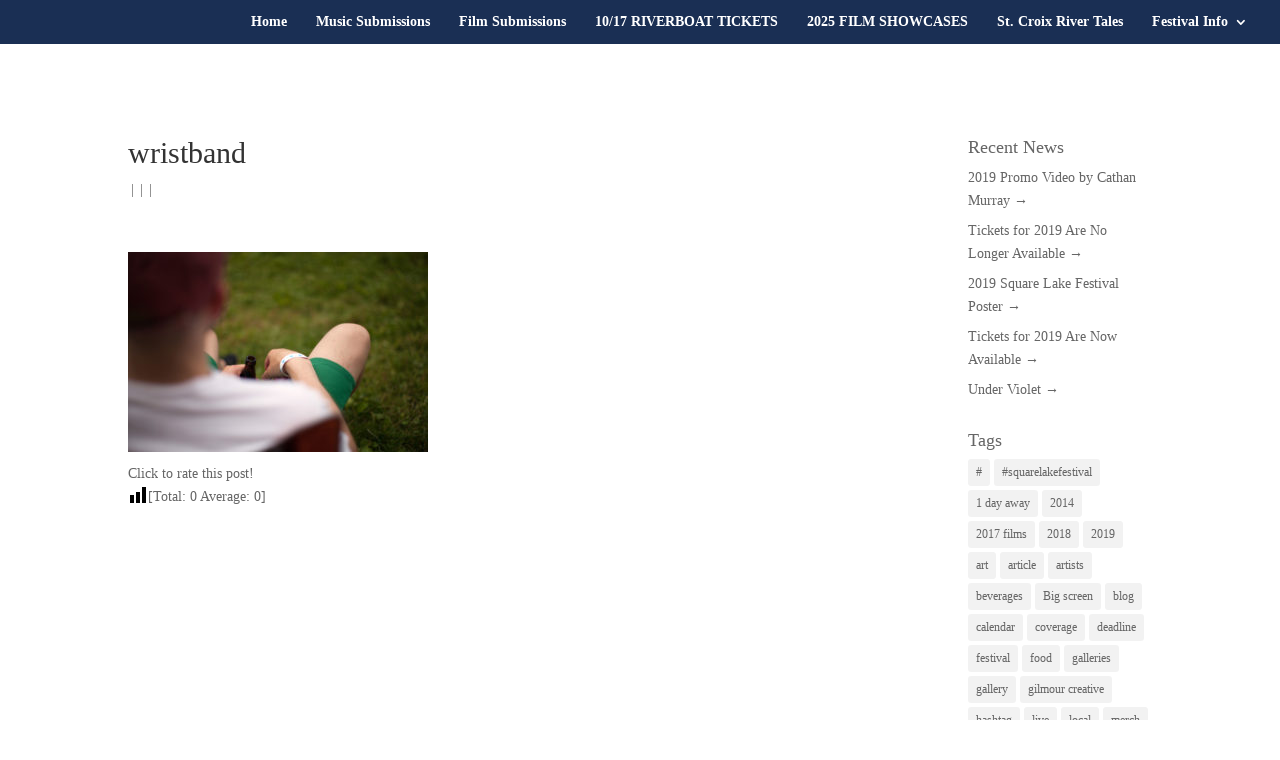

--- FILE ---
content_type: text/html; charset=UTF-8
request_url: https://www.squarelakefestival.com/project/2014-sharyn-morrow-photography/attachment/wristband/
body_size: 34235
content:
<!DOCTYPE html>
<html lang="en-US">
<head>
<meta charset="UTF-8" />
<meta http-equiv="X-UA-Compatible" content="IE=edge">
<link rel="pingback" href="https://www.squarelakefestival.com/xmlrpc.php" />
<script data-wpmeteor-nooptimize="true" >var _wpmeteor={"gdpr":true,"rdelay":1000,"preload":true,"elementor-animations":true,"elementor-pp":true,"v":"3.4.16","rest_url":"https:\/\/www.squarelakefestival.com\/wp-json\/"};(()=>{try{new MutationObserver(function(){}),new Promise(function(){}),Object.assign({},{}),document.fonts.ready.then(function(){})}catch{s="wpmeteordisable=1",i=document.location.href,i.match(/[?&]wpmeteordisable/)||(o="",i.indexOf("?")==-1?i.indexOf("#")==-1?o=i+"?"+s:o=i.replace("#","?"+s+"#"):i.indexOf("#")==-1?o=i+"&"+s:o=i.replace("#","&"+s+"#"),document.location.href=o)}var s,i,o;})();
</script><script data-wpmeteor-nooptimize="true" >(()=>{var v="addEventListener",ue="removeEventListener",p="getAttribute",L="setAttribute",pe="removeAttribute",N="hasAttribute",St="querySelector",F=St+"All",U="appendChild",Q="removeChild",fe="createElement",T="tagName",Ae="getOwnPropertyDescriptor",y="prototype",W="__lookupGetter__",Ee="__lookupSetter__",m="DOMContentLoaded",f="load",B="pageshow",me="error";var d=window,c=document,Te=c.documentElement;var $=console.error;var Ke=!0,X=class{constructor(){this.known=[]}init(){let t,n,s=(r,a)=>{if(Ke&&r&&r.fn&&!r.__wpmeteor){let o=function(i){return i===r?this:(c[v](m,l=>{i.call(c,r,l,"jQueryMock")}),this)};this.known.push([r,r.fn.ready,r.fn.init?.prototype?.ready]),r.fn.ready=o,r.fn.init?.prototype?.ready&&(r.fn.init.prototype.ready=o),r.__wpmeteor=!0}return r};window.jQuery||window.$,Object.defineProperty(window,"jQuery",{get(){return t},set(r){t=s(r,"jQuery")},configurable:!0}),Object.defineProperty(window,"$",{get(){return n},set(r){n=s(r,"$")},configurable:!0})}unmock(){this.known.forEach(([t,n,s])=>{t.fn.ready=n,t.fn.init?.prototype?.ready&&s&&(t.fn.init.prototype.ready=s)}),Ke=!1}};var ge="fpo:first-interaction",he="fpo:replay-captured-events";var Je="fpo:element-loaded",Se="fpo:images-loaded",M="fpo:the-end";var Z="click",V=window,Qe=V.addEventListener.bind(V),Xe=V.removeEventListener.bind(V),Ge="removeAttribute",ve="getAttribute",Gt="setAttribute",Ne=["touchstart","touchmove","touchend","touchcancel","keydown","wheel"],Ze=["mouseover","mouseout",Z],Nt=["touchstart","touchend","touchcancel","mouseover","mouseout",Z],R="data-wpmeteor-";var Ue="dispatchEvent",je=e=>{let t=new MouseEvent(Z,{view:e.view,bubbles:!0,cancelable:!0});return Object.defineProperty(t,"target",{writable:!1,value:e.target}),t},Be=class{static capture(){let t=!1,[,n,s]=`${window.Promise}`.split(/[\s[(){]+/s);if(V["__"+s+n])return;let r=[],a=o=>{if(o.target&&Ue in o.target){if(!o.isTrusted)return;if(o.cancelable&&!Ne.includes(o.type))try{o.preventDefault()}catch{}o.stopImmediatePropagation(),o.type===Z?r.push(je(o)):Nt.includes(o.type)&&r.push(o),o.target[Gt](R+o.type,!0),t||(t=!0,V[Ue](new CustomEvent(ge)))}};V.addEventListener(he,()=>{Ze.forEach(l=>Xe(l,a,{passive:!1,capture:!0})),Ne.forEach(l=>Xe(l,a,{passive:!0,capture:!0}));let o;for(;o=r.shift();){var i=o.target;i[ve](R+"touchstart")&&i[ve](R+"touchend")&&!i[ve](R+Z)?(i[ve](R+"touchmove")||r.push(je(o)),i[Ge](R+"touchstart"),i[Ge](R+"touchend")):i[Ge](R+o.type),i[Ue](o)}}),Ze.forEach(o=>Qe(o,a,{passive:!1,capture:!0})),Ne.forEach(o=>Qe(o,a,{passive:!0,capture:!0}))}};var et=Be;var j=class{constructor(){this.l=[]}emit(t,n=null){this.l[t]&&this.l[t].forEach(s=>s(n))}on(t,n){this.l[t]||=[],this.l[t].push(n)}off(t,n){this.l[t]=(this.l[t]||[]).filter(s=>s!==n)}};var D=new j;var ye=c[fe]("span");ye[L]("id","elementor-device-mode");ye[L]("class","elementor-screen-only");var Ut=!1,tt=()=>(Ut||c.body[U](ye),getComputedStyle(ye,":after").content.replace(/"/g,""));var rt=e=>e[p]("class")||"",nt=(e,t)=>e[L]("class",t),st=()=>{d[v](f,function(){let e=tt(),t=Math.max(Te.clientWidth||0,d.innerWidth||0),n=Math.max(Te.clientHeight||0,d.innerHeight||0),s=["_animation_"+e,"animation_"+e,"_animation","_animation","animation"];Array.from(c[F](".elementor-invisible")).forEach(r=>{let a=r.getBoundingClientRect();if(a.top+d.scrollY<=n&&a.left+d.scrollX<t)try{let i=JSON.parse(r[p]("data-settings"));if(i.trigger_source)return;let l=i._animation_delay||i.animation_delay||0,u,E;for(var o=0;o<s.length;o++)if(i[s[o]]){E=s[o],u=i[E];break}if(u){let q=rt(r),J=u==="none"?q:q+" animated "+u,At=setTimeout(()=>{nt(r,J.replace(/\belementor-invisible\b/,"")),s.forEach(Tt=>delete i[Tt]),r[L]("data-settings",JSON.stringify(i))},l);D.on("fi",()=>{clearTimeout(At),nt(r,rt(r).replace(new RegExp("\b"+u+"\b"),""))})}}catch(i){console.error(i)}})})};var ot="data-in-mega_smartmenus",it=()=>{let e=c[fe]("div");e.innerHTML='<span class="sub-arrow --wp-meteor"><i class="fa" aria-hidden="true"></i></span>';let t=e.firstChild,n=s=>{let r=[];for(;s=s.previousElementSibling;)r.push(s);return r};c[v](m,function(){Array.from(c[F](".pp-advanced-menu ul")).forEach(s=>{if(s[p](ot))return;(s[p]("class")||"").match(/\bmega-menu\b/)&&s[F]("ul").forEach(o=>{o[L](ot,!0)});let r=n(s),a=r.filter(o=>o).filter(o=>o[T]==="A").pop();if(a||(a=r.map(o=>Array.from(o[F]("a"))).filter(o=>o).flat().pop()),a){let o=t.cloneNode(!0);a[U](o),new MutationObserver(l=>{l.forEach(({addedNodes:u})=>{u.forEach(E=>{if(E.nodeType===1&&E[T]==="SPAN")try{a[Q](o)}catch{}})})}).observe(a,{childList:!0})}})})};var w="readystatechange",A="message";var Y="SCRIPT",g="data-wpmeteor-",b=Object.defineProperty,Ve=Object.defineProperties,P="javascript/blocked",Pe=/^\s*(application|text)\/javascript|module\s*$/i,mt="requestAnimationFrame",gt="requestIdleCallback",ie="setTimeout",Ie="__dynamic",I=d.constructor.name+"::",ce=c.constructor.name+"::",ht=function(e,t){t=t||d;for(var n=0;n<this.length;n++)e.call(t,this[n],n,this)};"NodeList"in d&&!NodeList[y].forEach&&(NodeList[y].forEach=ht);"HTMLCollection"in d&&!HTMLCollection[y].forEach&&(HTMLCollection[y].forEach=ht);_wpmeteor["elementor-animations"]&&st(),_wpmeteor["elementor-pp"]&&it();var _e=[],Le=[],ee=[],se=!1,k=[],h={},He=!1,Bt=0,H=c.visibilityState==="visible"?d[mt]:d[ie],vt=d[gt]||H;c[v]("visibilitychange",()=>{H=c.visibilityState==="visible"?d[mt]:d[ie],vt=d[gt]||H});var C=d[ie],De,z=["src","type"],x=Object,te="definePropert";x[te+"y"]=(e,t,n)=>{if(e===d&&["jQuery","onload"].indexOf(t)>=0||(e===c||e===c.body)&&["readyState","write","writeln","on"+w].indexOf(t)>=0)return["on"+w,"on"+f].indexOf(t)&&n.set&&(h["on"+w]=h["on"+w]||[],h["on"+w].push(n.set)),e;if(e instanceof HTMLScriptElement&&z.indexOf(t)>=0){if(!e[t+"__def"]){let s=x[Ae](e,t);b(e,t,{set(r){return e[t+"__set"]?e[t+"__set"].call(e,r):s.set.call(e,r)},get(){return e[t+"__get"]?e[t+"__get"].call(e):s.get.call(e)}}),e[t+"__def"]=!0}return n.get&&(e[t+"__get"]=n.get),n.set&&(e[t+"__set"]=n.set),e}return b(e,t,n)};x[te+"ies"]=(e,t)=>{for(let n in t)x[te+"y"](e,n,t[n]);for(let n of x.getOwnPropertySymbols(t))x[te+"y"](e,n,t[n]);return e};var qe=EventTarget[y][v],yt=EventTarget[y][ue],ae=qe.bind(c),Ct=yt.bind(c),G=qe.bind(d),_t=yt.bind(d),Lt=Document[y].createElement,le=Lt.bind(c),de=c.__proto__[W]("readyState").bind(c),ct="loading";b(c,"readyState",{get(){return ct},set(e){return ct=e}});var at=e=>k.filter(([t,,n],s)=>{if(!(e.indexOf(t.type)<0)){n||(n=t.target);try{let r=n.constructor.name+"::"+t.type;for(let a=0;a<h[r].length;a++)if(h[r][a]){let o=r+"::"+s+"::"+a;if(!xe[o])return!0}}catch{}}}).length,oe,xe={},K=e=>{k.forEach(([t,n,s],r)=>{if(!(e.indexOf(t.type)<0)){s||(s=t.target);try{let a=s.constructor.name+"::"+t.type;if((h[a]||[]).length)for(let o=0;o<h[a].length;o++){let i=h[a][o];if(i){let l=a+"::"+r+"::"+o;if(!xe[l]){xe[l]=!0,c.readyState=n,oe=a;try{Bt++,!i[y]||i[y].constructor===i?i.bind(s)(t):i(t)}catch(u){$(u,i)}oe=null}}}}catch(a){$(a)}}})};ae(m,e=>{k.push([new e.constructor(m,e),de(),c])});ae(w,e=>{k.push([new e.constructor(w,e),de(),c])});G(m,e=>{k.push([new e.constructor(m,e),de(),d])});G(f,e=>{He=!0,k.push([new e.constructor(f,e),de(),d]),O||K([m,w,A,f,B])});G(B,e=>{k.push([new e.constructor(B,e),de(),d]),O||K([m,w,A,f,B])});var wt=e=>{k.push([e,c.readyState,d])},Ot=d[W]("onmessage"),Rt=d[Ee]("onmessage"),Pt=()=>{_t(A,wt),(h[I+"message"]||[]).forEach(e=>{G(A,e)}),b(d,"onmessage",{get:Ot,set:Rt})};G(A,wt);var Dt=new X;Dt.init();var Fe=()=>{!O&&!se&&(O=!0,c.readyState="loading",H($e),H(S)),He||G(f,()=>{Fe()})};G(ge,()=>{Fe()});D.on(Se,()=>{Fe()});_wpmeteor.rdelay>=0&&et.capture();var re=[-1],Ce=e=>{re=re.filter(t=>t!==e.target),re.length||C(D.emit.bind(D,M))};var O=!1,S=()=>{let e=_e.shift();if(e)e[p](g+"src")?e[N]("async")||e[Ie]?(e.isConnected&&(re.push(e),setTimeout(Ce,1e3,{target:e})),Oe(e,Ce),C(S)):Oe(e,C.bind(null,S)):(e.origtype==P&&Oe(e),C(S));else if(Le.length)_e.push(...Le),Le.length=0,C(S);else if(at([m,w,A]))K([m,w,A]),C(S);else if(He)if(at([f,B,A]))K([f,B,A]),C(S);else if(re.length>1)vt(S);else if(ee.length)_e.push(...ee),ee.length=0,C(S);else{if(d.RocketLazyLoadScripts)try{RocketLazyLoadScripts.run()}catch(t){$(t)}c.readyState="complete",Pt(),Dt.unmock(),O=!1,se=!0,d[ie](()=>Ce({target:-1}))}else O=!1},xt=e=>{let t=le(Y),n=e.attributes;for(var s=n.length-1;s>=0;s--)n[s].name.startsWith(g)||t[L](n[s].name,n[s].value);let r=e[p](g+"type");r?t.type=r:t.type="text/javascript",(e.textContent||"").match(/^\s*class RocketLazyLoadScripts/)?t.textContent=e.textContent.replace(/^\s*class\s*RocketLazyLoadScripts/,"window.RocketLazyLoadScripts=class").replace("RocketLazyLoadScripts.run();",""):t.textContent=e.textContent;for(let a of["onload","onerror","onreadystatechange"])e[a]&&(t[a]=e[a]);return t},Oe=(e,t)=>{let n=e[p](g+"src");if(n){let s=qe.bind(e);e.isConnected&&t&&(s(f,t),s(me,t)),e.origtype=e[p](g+"type")||"text/javascript",e.origsrc=n,(!e.isConnected||e[N]("nomodule")||e.type&&!Pe.test(e.type))&&t&&t(new Event(f,{target:e}))}else e.origtype===P?(e.origtype=e[p](g+"type")||"text/javascript",e[pe]("integrity"),e.textContent=e.textContent+`
`):t&&t(new Event(f,{target:e}))},We=(e,t)=>{let n=(h[e]||[]).indexOf(t);if(n>=0)return h[e][n]=void 0,!0},lt=(e,t,...n)=>{if("HTMLDocument::"+m==oe&&e===m&&!t.toString().match(/jQueryMock/)){D.on(M,c[v].bind(c,e,t,...n));return}if(t&&(e===m||e===w)){let s=ce+e;h[s]=h[s]||[],h[s].push(t),se&&K([e]);return}return ae(e,t,...n)},dt=(e,t,...n)=>{if(e===m){let s=ce+e;We(s,t)}return Ct(e,t,...n)};Ve(c,{[v]:{get(){return lt},set(){return lt}},[ue]:{get(){return dt},set(){return dt}}});var ne=c.createDocumentFragment(),$e=()=>{ne.hasChildNodes()&&(c.head[U](ne),ne=c.createDocumentFragment())},ut={},we=e=>{if(e)try{let t=new URL(e,c.location.href),n=t.origin;if(n&&!ut[n]&&c.location.host!==t.host){let s=le("link");s.rel="preconnect",s.href=n,ne[U](s),ut[n]=!0,O&&H($e)}}catch{}},be={},kt=(e,t,n,s)=>{let r=le("link");r.rel=t?"modulepre"+f:"pre"+f,r.as="script",n&&r[L]("crossorigin",n),s&&r[L]("integrity",s);try{e=new URL(e,c.location.href).href}catch{}r.href=e,ne[U](r),be[e]=!0,O&&H($e)},ke=function(...e){let t=le(...e);if(!e||e[0].toUpperCase()!==Y||!O)return t;let n=t[L].bind(t),s=t[p].bind(t),r=t[pe].bind(t),a=t[N].bind(t),o=t[W]("attributes").bind(t);return z.forEach(i=>{let l=t[W](i).bind(t),u=t[Ee](i).bind(t);x[te+"y"](t,i,{set(E){return i==="type"&&E&&!Pe.test(E)?n(i,E):((i==="src"&&E||i==="type"&&E&&t.origsrc)&&n("type",P),E?n(g+i,E):r(g+i))},get(){let E=t[p](g+i);if(i==="src")try{return new URL(E,c.location.href).href}catch{}return E}}),b(t,"orig"+i,{set(E){return u(E)},get(){return l()}})}),t[L]=function(i,l){if(z.includes(i))return i==="type"&&l&&!Pe.test(l)?n(i,l):((i==="src"&&l||i==="type"&&l&&t.origsrc)&&n("type",P),l?n(g+i,l):r(g+i));n(i,l)},t[p]=function(i){let l=z.indexOf(i)>=0?s(g+i):s(i);if(i==="src")try{return new URL(l,c.location.href).href}catch{}return l},t[N]=function(i){return z.indexOf(i)>=0?a(g+i):a(i)},b(t,"attributes",{get(){return[...o()].filter(l=>l.name!=="type").map(l=>({name:l.name.match(new RegExp(g))?l.name.replace(g,""):l.name,value:l.value}))}}),t[Ie]=!0,t};Object.defineProperty(Document[y],"createElement",{set(e){e!==ke&&(De=e)},get(){return De||ke}});var Re=new Set,ze=new MutationObserver(e=>{e.forEach(({removedNodes:t,addedNodes:n,target:s})=>{t.forEach(r=>{r.nodeType===1&&Y===r[T]&&"origtype"in r&&Re.delete(r)}),n.forEach(r=>{if(r.nodeType===1)if(Y===r[T]){if("origtype"in r){if(r.origtype!==P)return}else if(r[p]("type")!==P)return;"origtype"in r||z.forEach(o=>{let i=r[W](o).bind(r),l=r[Ee](o).bind(r);b(r,"orig"+o,{set(u){return l(u)},get(){return i()}})});let a=r[p](g+"src");if(Re.has(r)&&$("Inserted twice",r),r.parentNode){Re.add(r);let o=r[p](g+"type");(a||"").match(/\/gtm.js\?/)||r[N]("async")||r[Ie]?(ee.push(r),we(a)):r[N]("defer")||o==="module"?(Le.push(r),we(a)):(a&&!r[N]("nomodule")&&!be[a]&&kt(a,o==="module",r[N]("crossorigin")&&r[p]("crossorigin"),r[p]("integrity")),_e.push(r))}else r[v](f,o=>o.target.parentNode[Q](o.target)),r[v](me,o=>o.target.parentNode[Q](o.target)),s[U](r)}else r[T]==="LINK"&&r[p]("as")==="script"&&(be[r[p]("href")]=!0)})})}),bt={childList:!0,subtree:!0};ze.observe(c.documentElement,bt);var Mt=HTMLElement[y].attachShadow;HTMLElement[y].attachShadow=function(e){let t=Mt.call(this,e);return e.mode==="open"&&ze.observe(t,bt),t};(()=>{let e=x[Ae](HTMLIFrameElement[y],"src");b(HTMLIFrameElement[y],"src",{get(){return this.dataset.fpoSrc?this.dataset.fpoSrc:e.get.call(this)},set(t){delete this.dataset.fpoSrc,e.set.call(this,t)}})})();D.on(M,()=>{(!De||De===ke)&&(Document[y].createElement=Lt,ze.disconnect()),dispatchEvent(new CustomEvent(he)),dispatchEvent(new CustomEvent(M))});var Me=e=>{let t,n;!c.currentScript||!c.currentScript.parentNode?(t=c.body,n=t.lastChild):(n=c.currentScript,t=n.parentNode);try{let s=le("div");s.innerHTML=e,Array.from(s.childNodes).forEach(r=>{r.nodeName===Y?t.insertBefore(xt(r),n):t.insertBefore(r,n)})}catch(s){$(s)}},pt=e=>Me(e+`
`);Ve(c,{write:{get(){return Me},set(e){return Me=e}},writeln:{get(){return pt},set(e){return pt=e}}});var ft=(e,t,...n)=>{if(I+m==oe&&e===m&&!t.toString().match(/jQueryMock/)){D.on(M,d[v].bind(d,e,t,...n));return}if(I+f==oe&&e===f){D.on(M,d[v].bind(d,e,t,...n));return}if(t&&(e===f||e===B||e===m||e===A&&!se)){let s=e===m?ce+e:I+e;h[s]=h[s]||[],h[s].push(t),se&&K([e]);return}return G(e,t,...n)},Et=(e,t,...n)=>{if(e===f||e===m||e===B){let s=e===m?ce+e:I+e;We(s,t)}return _t(e,t,...n)};Ve(d,{[v]:{get(){return ft},set(){return ft}},[ue]:{get(){return Et},set(){return Et}}});var Ye=e=>{let t;return{get(){return t},set(n){return t&&We(e,n),h[e]=h[e]||[],h[e].push(n),t=n}}};G(Je,e=>{let{target:t,event:n}=e.detail,s=t===d?c.body:t,r=s[p](g+"on"+n.type);s[pe](g+"on"+n.type);try{let a=new Function("event",r);t===d?d[v](f,a.bind(t,n)):a.call(t,n)}catch(a){console.err(a)}});{let e=Ye(I+f);b(d,"onload",e),ae(m,()=>{b(c.body,"onload",e)})}b(c,"onreadystatechange",Ye(ce+w));b(d,"onmessage",Ye(I+A));(()=>{let e=d.innerHeight,t=d.innerWidth,n=r=>{let o={"4g":1250,"3g":2500,"2g":2500}[(navigator.connection||{}).effectiveType]||0,i=r.getBoundingClientRect(),l={top:-1*e-o,left:-1*t-o,bottom:e+o,right:t+o};return!(i.left>=l.right||i.right<=l.left||i.top>=l.bottom||i.bottom<=l.top)},s=(r=!0)=>{let a=1,o=-1,i={},l=()=>{o++,--a||d[ie](D.emit.bind(D,Se),_wpmeteor.rdelay)};Array.from(c.getElementsByTagName("*")).forEach(u=>{let E,q,J;if(u[T]==="IMG"){let _=u.currentSrc||u.src;_&&!i[_]&&!_.match(/^data:/i)&&((u.loading||"").toLowerCase()!=="lazy"||n(u))&&(E=_)}else if(u[T]===Y)we(u[p](g+"src"));else if(u[T]==="LINK"&&u[p]("as")==="script"&&["pre"+f,"modulepre"+f].indexOf(u[p]("rel"))>=0)be[u[p]("href")]=!0;else if((q=d.getComputedStyle(u))&&(J=(q.backgroundImage||"").match(/^url\s*\((.*?)\)/i))&&(J||[]).length){let _=J[0].slice(4,-1).replace(/"/g,"");!i[_]&&!_.match(/^data:/i)&&(E=_)}if(E){i[E]=!0;let _=new Image;r&&(a++,_[v](f,l),_[v](me,l)),_.src=E}}),c.fonts.ready.then(()=>{l()})};_wpmeteor.rdelay===0?ae(m,s):G(f,s)})();})();
//1.0.42
</script><script  data-wpmeteor-nooptimize="true" type="text/javascript">
document.documentElement.className = 'js';
</script>
<meta name='robots' content='index, follow, max-image-preview:large, max-snippet:-1, max-video-preview:-1' />
<script  type="javascript/blocked" data-wpmeteor-type="text/javascript" >
let jqueryParams=[],jQuery=function(r){return jqueryParams=[...jqueryParams,r],jQuery},$=function(r){return jqueryParams=[...jqueryParams,r],$};window.jQuery=jQuery,window.$=jQuery;let customHeadScripts=!1;jQuery.fn=jQuery.prototype={},$.fn=jQuery.prototype={},jQuery.noConflict=function(r){if(window.jQuery)return jQuery=window.jQuery,$=window.jQuery,customHeadScripts=!0,jQuery.noConflict},jQuery.ready=function(r){jqueryParams=[...jqueryParams,r]},$.ready=function(r){jqueryParams=[...jqueryParams,r]},jQuery.load=function(r){jqueryParams=[...jqueryParams,r]},$.load=function(r){jqueryParams=[...jqueryParams,r]},jQuery.fn.ready=function(r){jqueryParams=[...jqueryParams,r]},$.fn.ready=function(r){jqueryParams=[...jqueryParams,r]};</script>
<title>wristband - Square Lake Festival</title>
<link rel="canonical" href="https://www.squarelakefestival.com/project/2014-sharyn-morrow-photography/attachment/wristband/" />
<meta property="og:locale" content="en_US" />
<meta property="og:type" content="article" />
<meta property="og:title" content="wristband - Square Lake Festival" />
<meta property="og:description" content="Click to rate this post! [Total: 0 Average: 0]" />
<meta property="og:url" content="https://www.squarelakefestival.com/project/2014-sharyn-morrow-photography/attachment/wristband/" />
<meta property="og:site_name" content="Square Lake Festival" />
<meta property="og:image" content="https://www.squarelakefestival.com/project/2014-sharyn-morrow-photography/attachment/wristband" />
<meta property="og:image:width" content="1000" />
<meta property="og:image:height" content="667" />
<meta property="og:image:type" content="image/jpeg" />
<script type="application/ld+json" class="yoast-schema-graph">{"@context":"https://schema.org","@graph":[{"@type":"WebPage","@id":"https://www.squarelakefestival.com/project/2014-sharyn-morrow-photography/attachment/wristband/","url":"https://www.squarelakefestival.com/project/2014-sharyn-morrow-photography/attachment/wristband/","name":"wristband - Square Lake Festival","isPartOf":{"@id":"https://www.squarelakefestival.com/#website"},"primaryImageOfPage":{"@id":"https://www.squarelakefestival.com/project/2014-sharyn-morrow-photography/attachment/wristband/#primaryimage"},"image":{"@id":"https://www.squarelakefestival.com/project/2014-sharyn-morrow-photography/attachment/wristband/#primaryimage"},"thumbnailUrl":"https://www.squarelakefestival.com/wp-content/uploads/2017/07/wristband.jpg","datePublished":"2017-07-21T02:17:52+00:00","breadcrumb":{"@id":"https://www.squarelakefestival.com/project/2014-sharyn-morrow-photography/attachment/wristband/#breadcrumb"},"inLanguage":"en-US","potentialAction":[{"@type":"ReadAction","target":["https://www.squarelakefestival.com/project/2014-sharyn-morrow-photography/attachment/wristband/"]}]},{"@type":"ImageObject","inLanguage":"en-US","@id":"https://www.squarelakefestival.com/project/2014-sharyn-morrow-photography/attachment/wristband/#primaryimage","url":"https://www.squarelakefestival.com/wp-content/uploads/2017/07/wristband.jpg","contentUrl":"https://www.squarelakefestival.com/wp-content/uploads/2017/07/wristband.jpg","width":1000,"height":667},{"@type":"BreadcrumbList","@id":"https://www.squarelakefestival.com/project/2014-sharyn-morrow-photography/attachment/wristband/#breadcrumb","itemListElement":[{"@type":"ListItem","position":1,"name":"Home","item":"https://www.squarelakefestival.com/"},{"@type":"ListItem","position":2,"name":"2014 Sharyn Morrow Photography","item":"https://www.squarelakefestival.com/project/2014-sharyn-morrow-photography/"},{"@type":"ListItem","position":3,"name":"wristband"}]},{"@type":"WebSite","@id":"https://www.squarelakefestival.com/#website","url":"https://www.squarelakefestival.com/","name":"Square Lake Festival","description":"Minnesota Music &amp; Film Festival","potentialAction":[{"@type":"SearchAction","target":{"@type":"EntryPoint","urlTemplate":"https://www.squarelakefestival.com/?s={search_term_string}"},"query-input":{"@type":"PropertyValueSpecification","valueRequired":true,"valueName":"search_term_string"}}],"inLanguage":"en-US"},false]}</script>
<link rel='dns-prefetch' href='//hashtraffic.com' />
<link rel='dns-prefetch' href='//maxcdn.bootstrapcdn.com' />
<link rel='dns-prefetch' href='//fonts.googleapis.com' />
<style id='wp-img-auto-sizes-contain-inline-css' type='text/css'>
img:is([sizes=auto i],[sizes^="auto," i]){contain-intrinsic-size:3000px 1500px}
/*# sourceURL=wp-img-auto-sizes-contain-inline-css */
</style>
<style id='wp-block-library-inline-css' type='text/css'>
:root{--wp-block-synced-color:#7a00df;--wp-block-synced-color--rgb:122,0,223;--wp-bound-block-color:var(--wp-block-synced-color);--wp-editor-canvas-background:#ddd;--wp-admin-theme-color:#007cba;--wp-admin-theme-color--rgb:0,124,186;--wp-admin-theme-color-darker-10:#006ba1;--wp-admin-theme-color-darker-10--rgb:0,107,160.5;--wp-admin-theme-color-darker-20:#005a87;--wp-admin-theme-color-darker-20--rgb:0,90,135;--wp-admin-border-width-focus:2px}@media (min-resolution:192dpi){:root{--wp-admin-border-width-focus:1.5px}}.wp-element-button{cursor:pointer}:root .has-very-light-gray-background-color{background-color:#eee}:root .has-very-dark-gray-background-color{background-color:#313131}:root .has-very-light-gray-color{color:#eee}:root .has-very-dark-gray-color{color:#313131}:root .has-vivid-green-cyan-to-vivid-cyan-blue-gradient-background{background:linear-gradient(135deg,#00d084,#0693e3)}:root .has-purple-crush-gradient-background{background:linear-gradient(135deg,#34e2e4,#4721fb 50%,#ab1dfe)}:root .has-hazy-dawn-gradient-background{background:linear-gradient(135deg,#faaca8,#dad0ec)}:root .has-subdued-olive-gradient-background{background:linear-gradient(135deg,#fafae1,#67a671)}:root .has-atomic-cream-gradient-background{background:linear-gradient(135deg,#fdd79a,#004a59)}:root .has-nightshade-gradient-background{background:linear-gradient(135deg,#330968,#31cdcf)}:root .has-midnight-gradient-background{background:linear-gradient(135deg,#020381,#2874fc)}:root{--wp--preset--font-size--normal:16px;--wp--preset--font-size--huge:42px}.has-regular-font-size{font-size:1em}.has-larger-font-size{font-size:2.625em}.has-normal-font-size{font-size:var(--wp--preset--font-size--normal)}.has-huge-font-size{font-size:var(--wp--preset--font-size--huge)}.has-text-align-center{text-align:center}.has-text-align-left{text-align:left}.has-text-align-right{text-align:right}.has-fit-text{white-space:nowrap!important}#end-resizable-editor-section{display:none}.aligncenter{clear:both}.items-justified-left{justify-content:flex-start}.items-justified-center{justify-content:center}.items-justified-right{justify-content:flex-end}.items-justified-space-between{justify-content:space-between}.screen-reader-text{border:0;clip-path:inset(50%);height:1px;margin:-1px;overflow:hidden;padding:0;position:absolute;width:1px;word-wrap:normal!important}.screen-reader-text:focus{background-color:#ddd;clip-path:none;color:#444;display:block;font-size:1em;height:auto;left:5px;line-height:normal;padding:15px 23px 14px;text-decoration:none;top:5px;width:auto;z-index:100000}html :where(.has-border-color){border-style:solid}html :where([style*=border-top-color]){border-top-style:solid}html :where([style*=border-right-color]){border-right-style:solid}html :where([style*=border-bottom-color]){border-bottom-style:solid}html :where([style*=border-left-color]){border-left-style:solid}html :where([style*=border-width]){border-style:solid}html :where([style*=border-top-width]){border-top-style:solid}html :where([style*=border-right-width]){border-right-style:solid}html :where([style*=border-bottom-width]){border-bottom-style:solid}html :where([style*=border-left-width]){border-left-style:solid}html :where(img[class*=wp-image-]){height:auto;max-width:100%}:where(figure){margin:0 0 1em}html :where(.is-position-sticky){--wp-admin--admin-bar--position-offset:var(--wp-admin--admin-bar--height,0px)}@media screen and (max-width:600px){html :where(.is-position-sticky){--wp-admin--admin-bar--position-offset:0px}}
/*# sourceURL=wp-block-library-inline-css */
</style><style id='global-styles-inline-css' type='text/css'>
:root{--wp--preset--aspect-ratio--square: 1;--wp--preset--aspect-ratio--4-3: 4/3;--wp--preset--aspect-ratio--3-4: 3/4;--wp--preset--aspect-ratio--3-2: 3/2;--wp--preset--aspect-ratio--2-3: 2/3;--wp--preset--aspect-ratio--16-9: 16/9;--wp--preset--aspect-ratio--9-16: 9/16;--wp--preset--color--black: #000000;--wp--preset--color--cyan-bluish-gray: #abb8c3;--wp--preset--color--white: #ffffff;--wp--preset--color--pale-pink: #f78da7;--wp--preset--color--vivid-red: #cf2e2e;--wp--preset--color--luminous-vivid-orange: #ff6900;--wp--preset--color--luminous-vivid-amber: #fcb900;--wp--preset--color--light-green-cyan: #7bdcb5;--wp--preset--color--vivid-green-cyan: #00d084;--wp--preset--color--pale-cyan-blue: #8ed1fc;--wp--preset--color--vivid-cyan-blue: #0693e3;--wp--preset--color--vivid-purple: #9b51e0;--wp--preset--gradient--vivid-cyan-blue-to-vivid-purple: linear-gradient(135deg,rgb(6,147,227) 0%,rgb(155,81,224) 100%);--wp--preset--gradient--light-green-cyan-to-vivid-green-cyan: linear-gradient(135deg,rgb(122,220,180) 0%,rgb(0,208,130) 100%);--wp--preset--gradient--luminous-vivid-amber-to-luminous-vivid-orange: linear-gradient(135deg,rgb(252,185,0) 0%,rgb(255,105,0) 100%);--wp--preset--gradient--luminous-vivid-orange-to-vivid-red: linear-gradient(135deg,rgb(255,105,0) 0%,rgb(207,46,46) 100%);--wp--preset--gradient--very-light-gray-to-cyan-bluish-gray: linear-gradient(135deg,rgb(238,238,238) 0%,rgb(169,184,195) 100%);--wp--preset--gradient--cool-to-warm-spectrum: linear-gradient(135deg,rgb(74,234,220) 0%,rgb(151,120,209) 20%,rgb(207,42,186) 40%,rgb(238,44,130) 60%,rgb(251,105,98) 80%,rgb(254,248,76) 100%);--wp--preset--gradient--blush-light-purple: linear-gradient(135deg,rgb(255,206,236) 0%,rgb(152,150,240) 100%);--wp--preset--gradient--blush-bordeaux: linear-gradient(135deg,rgb(254,205,165) 0%,rgb(254,45,45) 50%,rgb(107,0,62) 100%);--wp--preset--gradient--luminous-dusk: linear-gradient(135deg,rgb(255,203,112) 0%,rgb(199,81,192) 50%,rgb(65,88,208) 100%);--wp--preset--gradient--pale-ocean: linear-gradient(135deg,rgb(255,245,203) 0%,rgb(182,227,212) 50%,rgb(51,167,181) 100%);--wp--preset--gradient--electric-grass: linear-gradient(135deg,rgb(202,248,128) 0%,rgb(113,206,126) 100%);--wp--preset--gradient--midnight: linear-gradient(135deg,rgb(2,3,129) 0%,rgb(40,116,252) 100%);--wp--preset--font-size--small: 13px;--wp--preset--font-size--medium: 20px;--wp--preset--font-size--large: 36px;--wp--preset--font-size--x-large: 42px;--wp--preset--spacing--20: 0.44rem;--wp--preset--spacing--30: 0.67rem;--wp--preset--spacing--40: 1rem;--wp--preset--spacing--50: 1.5rem;--wp--preset--spacing--60: 2.25rem;--wp--preset--spacing--70: 3.38rem;--wp--preset--spacing--80: 5.06rem;--wp--preset--shadow--natural: 6px 6px 9px rgba(0, 0, 0, 0.2);--wp--preset--shadow--deep: 12px 12px 50px rgba(0, 0, 0, 0.4);--wp--preset--shadow--sharp: 6px 6px 0px rgba(0, 0, 0, 0.2);--wp--preset--shadow--outlined: 6px 6px 0px -3px rgb(255, 255, 255), 6px 6px rgb(0, 0, 0);--wp--preset--shadow--crisp: 6px 6px 0px rgb(0, 0, 0);}:root { --wp--style--global--content-size: 823px;--wp--style--global--wide-size: 1080px; }:where(body) { margin: 0; }.wp-site-blocks > .alignleft { float: left; margin-right: 2em; }.wp-site-blocks > .alignright { float: right; margin-left: 2em; }.wp-site-blocks > .aligncenter { justify-content: center; margin-left: auto; margin-right: auto; }:where(.is-layout-flex){gap: 0.5em;}:where(.is-layout-grid){gap: 0.5em;}.is-layout-flow > .alignleft{float: left;margin-inline-start: 0;margin-inline-end: 2em;}.is-layout-flow > .alignright{float: right;margin-inline-start: 2em;margin-inline-end: 0;}.is-layout-flow > .aligncenter{margin-left: auto !important;margin-right: auto !important;}.is-layout-constrained > .alignleft{float: left;margin-inline-start: 0;margin-inline-end: 2em;}.is-layout-constrained > .alignright{float: right;margin-inline-start: 2em;margin-inline-end: 0;}.is-layout-constrained > .aligncenter{margin-left: auto !important;margin-right: auto !important;}.is-layout-constrained > :where(:not(.alignleft):not(.alignright):not(.alignfull)){max-width: var(--wp--style--global--content-size);margin-left: auto !important;margin-right: auto !important;}.is-layout-constrained > .alignwide{max-width: var(--wp--style--global--wide-size);}body .is-layout-flex{display: flex;}.is-layout-flex{flex-wrap: wrap;align-items: center;}.is-layout-flex > :is(*, div){margin: 0;}body .is-layout-grid{display: grid;}.is-layout-grid > :is(*, div){margin: 0;}body{padding-top: 0px;padding-right: 0px;padding-bottom: 0px;padding-left: 0px;}:root :where(.wp-element-button, .wp-block-button__link){background-color: #32373c;border-width: 0;color: #fff;font-family: inherit;font-size: inherit;font-style: inherit;font-weight: inherit;letter-spacing: inherit;line-height: inherit;padding-top: calc(0.667em + 2px);padding-right: calc(1.333em + 2px);padding-bottom: calc(0.667em + 2px);padding-left: calc(1.333em + 2px);text-decoration: none;text-transform: inherit;}.has-black-color{color: var(--wp--preset--color--black) !important;}.has-cyan-bluish-gray-color{color: var(--wp--preset--color--cyan-bluish-gray) !important;}.has-white-color{color: var(--wp--preset--color--white) !important;}.has-pale-pink-color{color: var(--wp--preset--color--pale-pink) !important;}.has-vivid-red-color{color: var(--wp--preset--color--vivid-red) !important;}.has-luminous-vivid-orange-color{color: var(--wp--preset--color--luminous-vivid-orange) !important;}.has-luminous-vivid-amber-color{color: var(--wp--preset--color--luminous-vivid-amber) !important;}.has-light-green-cyan-color{color: var(--wp--preset--color--light-green-cyan) !important;}.has-vivid-green-cyan-color{color: var(--wp--preset--color--vivid-green-cyan) !important;}.has-pale-cyan-blue-color{color: var(--wp--preset--color--pale-cyan-blue) !important;}.has-vivid-cyan-blue-color{color: var(--wp--preset--color--vivid-cyan-blue) !important;}.has-vivid-purple-color{color: var(--wp--preset--color--vivid-purple) !important;}.has-black-background-color{background-color: var(--wp--preset--color--black) !important;}.has-cyan-bluish-gray-background-color{background-color: var(--wp--preset--color--cyan-bluish-gray) !important;}.has-white-background-color{background-color: var(--wp--preset--color--white) !important;}.has-pale-pink-background-color{background-color: var(--wp--preset--color--pale-pink) !important;}.has-vivid-red-background-color{background-color: var(--wp--preset--color--vivid-red) !important;}.has-luminous-vivid-orange-background-color{background-color: var(--wp--preset--color--luminous-vivid-orange) !important;}.has-luminous-vivid-amber-background-color{background-color: var(--wp--preset--color--luminous-vivid-amber) !important;}.has-light-green-cyan-background-color{background-color: var(--wp--preset--color--light-green-cyan) !important;}.has-vivid-green-cyan-background-color{background-color: var(--wp--preset--color--vivid-green-cyan) !important;}.has-pale-cyan-blue-background-color{background-color: var(--wp--preset--color--pale-cyan-blue) !important;}.has-vivid-cyan-blue-background-color{background-color: var(--wp--preset--color--vivid-cyan-blue) !important;}.has-vivid-purple-background-color{background-color: var(--wp--preset--color--vivid-purple) !important;}.has-black-border-color{border-color: var(--wp--preset--color--black) !important;}.has-cyan-bluish-gray-border-color{border-color: var(--wp--preset--color--cyan-bluish-gray) !important;}.has-white-border-color{border-color: var(--wp--preset--color--white) !important;}.has-pale-pink-border-color{border-color: var(--wp--preset--color--pale-pink) !important;}.has-vivid-red-border-color{border-color: var(--wp--preset--color--vivid-red) !important;}.has-luminous-vivid-orange-border-color{border-color: var(--wp--preset--color--luminous-vivid-orange) !important;}.has-luminous-vivid-amber-border-color{border-color: var(--wp--preset--color--luminous-vivid-amber) !important;}.has-light-green-cyan-border-color{border-color: var(--wp--preset--color--light-green-cyan) !important;}.has-vivid-green-cyan-border-color{border-color: var(--wp--preset--color--vivid-green-cyan) !important;}.has-pale-cyan-blue-border-color{border-color: var(--wp--preset--color--pale-cyan-blue) !important;}.has-vivid-cyan-blue-border-color{border-color: var(--wp--preset--color--vivid-cyan-blue) !important;}.has-vivid-purple-border-color{border-color: var(--wp--preset--color--vivid-purple) !important;}.has-vivid-cyan-blue-to-vivid-purple-gradient-background{background: var(--wp--preset--gradient--vivid-cyan-blue-to-vivid-purple) !important;}.has-light-green-cyan-to-vivid-green-cyan-gradient-background{background: var(--wp--preset--gradient--light-green-cyan-to-vivid-green-cyan) !important;}.has-luminous-vivid-amber-to-luminous-vivid-orange-gradient-background{background: var(--wp--preset--gradient--luminous-vivid-amber-to-luminous-vivid-orange) !important;}.has-luminous-vivid-orange-to-vivid-red-gradient-background{background: var(--wp--preset--gradient--luminous-vivid-orange-to-vivid-red) !important;}.has-very-light-gray-to-cyan-bluish-gray-gradient-background{background: var(--wp--preset--gradient--very-light-gray-to-cyan-bluish-gray) !important;}.has-cool-to-warm-spectrum-gradient-background{background: var(--wp--preset--gradient--cool-to-warm-spectrum) !important;}.has-blush-light-purple-gradient-background{background: var(--wp--preset--gradient--blush-light-purple) !important;}.has-blush-bordeaux-gradient-background{background: var(--wp--preset--gradient--blush-bordeaux) !important;}.has-luminous-dusk-gradient-background{background: var(--wp--preset--gradient--luminous-dusk) !important;}.has-pale-ocean-gradient-background{background: var(--wp--preset--gradient--pale-ocean) !important;}.has-electric-grass-gradient-background{background: var(--wp--preset--gradient--electric-grass) !important;}.has-midnight-gradient-background{background: var(--wp--preset--gradient--midnight) !important;}.has-small-font-size{font-size: var(--wp--preset--font-size--small) !important;}.has-medium-font-size{font-size: var(--wp--preset--font-size--medium) !important;}.has-large-font-size{font-size: var(--wp--preset--font-size--large) !important;}.has-x-large-font-size{font-size: var(--wp--preset--font-size--x-large) !important;}
/*# sourceURL=global-styles-inline-css */
</style>
<!-- <link rel='stylesheet' id='wtfdivi-user-css-css' href='https://www.squarelakefestival.com/wp-content/uploads/wtfdivi/wp_head.css' type='text/css' media='all' /> -->
<!-- <link rel='stylesheet' id='style-css' href='https://www.squarelakefestival.com/wp-content/plugins/divi-switch/switch-style.css' type='text/css' media='all' /> -->
<!-- <link rel='stylesheet' id='dwd-animate-css' href='https://www.squarelakefestival.com/wp-content/plugins/dwd-custom-fullwidth-header-extended/css/animate.css' type='text/css' media='all' /> -->
<!-- <link rel='stylesheet' id='dwd-fullwidth-css' href='https://www.squarelakefestival.com/wp-content/plugins/dwd-custom-fullwidth-header-extended/css/dwd-fullwidth-header.css' type='text/css' media='all' /> -->
<!-- <link rel='stylesheet' id='saswg-remodal-animate-css' href='https://www.squarelakefestival.com/wp-content/plugins/sawebsolution-multi-modal/css/animate.css' type='text/css' media='all' /> -->
<!-- <link rel='stylesheet' id='saswg-remodal-replete-modal-css' href='https://www.squarelakefestival.com/wp-content/plugins/sawebsolution-multi-modal/css/replete-modal.css' type='text/css' media='all' /> -->
<!-- <link rel='stylesheet' id='SFSImainCss-css' href='https://www.squarelakefestival.com/wp-content/plugins/ultimate-social-media-icons/css/sfsi-style.css' type='text/css' media='all' /> -->
<!-- <link rel='stylesheet' id='disable_sfsi-css' href='https://www.squarelakefestival.com/wp-content/plugins/ultimate-social-media-icons/css/disable_sfsi.css' type='text/css' media='all' /> -->
<!-- <link rel='stylesheet' id='cff-css' href='https://www.squarelakefestival.com/wp-content/plugins/custom-facebook-feed/assets/css/cff-style.min.css' type='text/css' media='all' /> -->
<!-- <link rel='stylesheet' id='dh-misc-css' href='https://www.squarelakefestival.com/wp-content/plugins/divi-hacks/styles/misc.css' type='text/css' media='all' /> -->
<!-- <link rel='stylesheet' id='dh-ums-css' href='https://www.squarelakefestival.com/wp-content/plugins/divi-hacks/styles/user-meta-shortcode.css' type='text/css' media='all' /> -->
<!-- <link rel='stylesheet' id='dh-mobile-menu-css' href='https://www.squarelakefestival.com/wp-content/plugins/divi-hacks/styles/mobile-menu.css' type='text/css' media='all' /> -->
<!-- <link rel='stylesheet' id='dh-preloader-css' href='https://www.squarelakefestival.com/wp-content/plugins/divi-hacks/styles/preloader.css' type='text/css' media='all' /> -->
<!-- <link rel='stylesheet' id='dh-docs_menu-css' href='https://www.squarelakefestival.com/wp-content/plugins/divi-hacks/styles/docs_menu.css' type='text/css' media='all' /> -->
<!-- <link rel='stylesheet' id='dh-tooltips-css' href='https://www.squarelakefestival.com/wp-content/plugins/divi-hacks/styles/tooltips.css' type='text/css' media='all' /> -->
<!-- <link rel='stylesheet' id='dh-lightbox-css' href='https://www.squarelakefestival.com/wp-content/plugins/divi-hacks/styles/lightbox.css' type='text/css' media='all' /> -->
<!-- <link rel='stylesheet' id='dh_body-class-css' href='https://www.squarelakefestival.com/wp-content/plugins/divi-hacks/styles/body-classes.css' type='text/css' media='all' /> -->
<!-- <link rel='stylesheet' id='dh_font-awesome-icons-css' href='https://www.squarelakefestival.com/wp-content/plugins/divi-hacks/styles/fa-icons.css' type='text/css' media='all' /> -->
<!-- <link rel='stylesheet' id='dh_vb-module-hover-css' href='https://www.squarelakefestival.com/wp-content/plugins/divi-hacks/styles/better-vb-hover.css' type='text/css' media='all' /> -->
<!-- <link rel='stylesheet' id='dh_blurb-effects-css' href='https://www.squarelakefestival.com/wp-content/plugins/divi-hacks/styles/blurb-effects.css' type='text/css' media='all' /> -->
<!-- <link rel='stylesheet' id='dh_image-shapes-css' href='https://www.squarelakefestival.com/wp-content/plugins/divi-hacks/styles/image-shapes.css' type='text/css' media='all' /> -->
<!-- <link rel='stylesheet' id='dh_element-shapes-css' href='https://www.squarelakefestival.com/wp-content/plugins/divi-hacks/styles/module-shapes.css' type='text/css' media='all' /> -->
<!-- <link rel='stylesheet' id='dh_gradient-overlay-parallax-css' href='https://www.squarelakefestival.com/wp-content/plugins/divi-hacks/styles/gradient-overlay.css' type='text/css' media='all' /> -->
<!-- <link rel='stylesheet' id='dh_hover-animations-css' href='https://www.squarelakefestival.com/wp-content/plugins/divi-hacks/styles/animations.css' type='text/css' media='all' /> -->
<!-- <link rel='stylesheet' id='dh_custom-archives-css' href='https://www.squarelakefestival.com/wp-content/plugins/divi-hacks/styles/custom-archives.css' type='text/css' media='all' /> -->
<!-- <link rel='stylesheet' id='dh_menu-animations-css' href='https://www.squarelakefestival.com/wp-content/plugins/divi-hacks/styles/menu-animations.css' type='text/css' media='all' /> -->
<!-- <link rel='stylesheet' id='dh_helpful-links-css' href='https://www.squarelakefestival.com/wp-content/plugins/divi-hacks/styles/helpful-links.css' type='text/css' media='all' /> -->
<!-- <link rel='stylesheet' id='et_monarch-css-css' href='https://www.squarelakefestival.com/wp-content/plugins/monarch/css/style.css' type='text/css' media='all' /> -->
<link rel="stylesheet" type="text/css" href="//www.squarelakefestival.com/wp-content/cache/wpfc-minified/jpr5m880/6hqb9.css" media="all"/>
<style id='divi-style-parent-inline-inline-css' type='text/css'>
/*!
Theme Name: Divi
Theme URI: http://www.elegantthemes.com/gallery/divi/
Version: 4.27.0
Description: Smart. Flexible. Beautiful. Divi is the most powerful theme in our collection.
Author: Elegant Themes
Author URI: http://www.elegantthemes.com
License: GNU General Public License v2
License URI: http://www.gnu.org/licenses/gpl-2.0.html
*/
a,abbr,acronym,address,applet,b,big,blockquote,body,center,cite,code,dd,del,dfn,div,dl,dt,em,fieldset,font,form,h1,h2,h3,h4,h5,h6,html,i,iframe,img,ins,kbd,label,legend,li,object,ol,p,pre,q,s,samp,small,span,strike,strong,sub,sup,tt,u,ul,var{margin:0;padding:0;border:0;outline:0;font-size:100%;-ms-text-size-adjust:100%;-webkit-text-size-adjust:100%;vertical-align:baseline;background:transparent}body{line-height:1}ol,ul{list-style:none}blockquote,q{quotes:none}blockquote:after,blockquote:before,q:after,q:before{content:"";content:none}blockquote{margin:20px 0 30px;border-left:5px solid;padding-left:20px}:focus{outline:0}del{text-decoration:line-through}pre{overflow:auto;padding:10px}figure{margin:0}table{border-collapse:collapse;border-spacing:0}article,aside,footer,header,hgroup,nav,section{display:block}body{font-family:Open Sans,Arial,sans-serif;font-size:14px;color:#666;background-color:#fff;line-height:1.7em;font-weight:500;-webkit-font-smoothing:antialiased;-moz-osx-font-smoothing:grayscale}body.page-template-page-template-blank-php #page-container{padding-top:0!important}body.et_cover_background{background-size:cover!important;background-position:top!important;background-repeat:no-repeat!important;background-attachment:fixed}a{color:#2ea3f2}a,a:hover{text-decoration:none}p{padding-bottom:1em}p:not(.has-background):last-of-type{padding-bottom:0}p.et_normal_padding{padding-bottom:1em}strong{font-weight:700}cite,em,i{font-style:italic}code,pre{font-family:Courier New,monospace;margin-bottom:10px}ins{text-decoration:none}sub,sup{height:0;line-height:1;position:relative;vertical-align:baseline}sup{bottom:.8em}sub{top:.3em}dl{margin:0 0 1.5em}dl dt{font-weight:700}dd{margin-left:1.5em}blockquote p{padding-bottom:0}embed,iframe,object,video{max-width:100%}h1,h2,h3,h4,h5,h6{color:#333;padding-bottom:10px;line-height:1em;font-weight:500}h1 a,h2 a,h3 a,h4 a,h5 a,h6 a{color:inherit}h1{font-size:30px}h2{font-size:26px}h3{font-size:22px}h4{font-size:18px}h5{font-size:16px}h6{font-size:14px}input{-webkit-appearance:none}input[type=checkbox]{-webkit-appearance:checkbox}input[type=radio]{-webkit-appearance:radio}input.text,input.title,input[type=email],input[type=password],input[type=tel],input[type=text],select,textarea{background-color:#fff;border:1px solid #bbb;padding:2px;color:#4e4e4e}input.text:focus,input.title:focus,input[type=text]:focus,select:focus,textarea:focus{border-color:#2d3940;color:#3e3e3e}input.text,input.title,input[type=text],select,textarea{margin:0}textarea{padding:4px}button,input,select,textarea{font-family:inherit}img{max-width:100%;height:auto}.clear{clear:both}br.clear{margin:0;padding:0}.pagination{clear:both}#et_search_icon:hover,.et-social-icon a:hover,.et_password_protected_form .et_submit_button,.form-submit .et_pb_buttontton.alt.disabled,.nav-single a,.posted_in a{color:#2ea3f2}.et-search-form,blockquote{border-color:#2ea3f2}#main-content{background-color:#fff}.container{width:80%;max-width:1080px;margin:auto;position:relative}body:not(.et-tb) #main-content .container,body:not(.et-tb-has-header) #main-content .container{padding-top:58px}.et_full_width_page #main-content .container:before{display:none}.main_title{margin-bottom:20px}.et_password_protected_form .et_submit_button:hover,.form-submit .et_pb_button:hover{background:rgba(0,0,0,.05)}.et_button_icon_visible .et_pb_button{padding-right:2em;padding-left:.7em}.et_button_icon_visible .et_pb_button:after{opacity:1;margin-left:0}.et_button_left .et_pb_button:hover:after{left:.15em}.et_button_left .et_pb_button:after{margin-left:0;left:1em}.et_button_icon_visible.et_button_left .et_pb_button,.et_button_left .et_pb_button:hover,.et_button_left .et_pb_module .et_pb_button:hover{padding-left:2em;padding-right:.7em}.et_button_icon_visible.et_button_left .et_pb_button:after,.et_button_left .et_pb_button:hover:after{left:.15em}.et_password_protected_form .et_submit_button:hover,.form-submit .et_pb_button:hover{padding:.3em 1em}.et_button_no_icon .et_pb_button:after{display:none}.et_button_no_icon.et_button_icon_visible.et_button_left .et_pb_button,.et_button_no_icon.et_button_left .et_pb_button:hover,.et_button_no_icon .et_pb_button,.et_button_no_icon .et_pb_button:hover{padding:.3em 1em!important}.et_button_custom_icon .et_pb_button:after{line-height:1.7em}.et_button_custom_icon.et_button_icon_visible .et_pb_button:after,.et_button_custom_icon .et_pb_button:hover:after{margin-left:.3em}#left-area .post_format-post-format-gallery .wp-block-gallery:first-of-type{padding:0;margin-bottom:-16px}.entry-content table:not(.variations){border:1px solid #eee;margin:0 0 15px;text-align:left;width:100%}.entry-content thead th,.entry-content tr th{color:#555;font-weight:700;padding:9px 24px}.entry-content tr td{border-top:1px solid #eee;padding:6px 24px}#left-area ul,.entry-content ul,.et-l--body ul,.et-l--footer ul,.et-l--header ul{list-style-type:disc;padding:0 0 23px 1em;line-height:26px}#left-area ol,.entry-content ol,.et-l--body ol,.et-l--footer ol,.et-l--header ol{list-style-type:decimal;list-style-position:inside;padding:0 0 23px;line-height:26px}#left-area ul li ul,.entry-content ul li ol{padding:2px 0 2px 20px}#left-area ol li ul,.entry-content ol li ol,.et-l--body ol li ol,.et-l--footer ol li ol,.et-l--header ol li ol{padding:2px 0 2px 35px}#left-area ul.wp-block-gallery{display:-webkit-box;display:-ms-flexbox;display:flex;-ms-flex-wrap:wrap;flex-wrap:wrap;list-style-type:none;padding:0}#left-area ul.products{padding:0!important;line-height:1.7!important;list-style:none!important}.gallery-item a{display:block}.gallery-caption,.gallery-item a{width:90%}#wpadminbar{z-index:100001}#left-area .post-meta{font-size:14px;padding-bottom:15px}#left-area .post-meta a{text-decoration:none;color:#666}#left-area .et_featured_image{padding-bottom:7px}.single .post{padding-bottom:25px}body.single .et_audio_content{margin-bottom:-6px}.nav-single a{text-decoration:none;color:#2ea3f2;font-size:14px;font-weight:400}.nav-previous{float:left}.nav-next{float:right}.et_password_protected_form p input{background-color:#eee;border:none!important;width:100%!important;border-radius:0!important;font-size:14px;color:#999!important;padding:16px!important;-webkit-box-sizing:border-box;box-sizing:border-box}.et_password_protected_form label{display:none}.et_password_protected_form .et_submit_button{font-family:inherit;display:block;float:right;margin:8px auto 0;cursor:pointer}.post-password-required p.nocomments.container{max-width:100%}.post-password-required p.nocomments.container:before{display:none}.aligncenter,div.post .new-post .aligncenter{display:block;margin-left:auto;margin-right:auto}.wp-caption{border:1px solid #ddd;text-align:center;background-color:#f3f3f3;margin-bottom:10px;max-width:96%;padding:8px}.wp-caption.alignleft{margin:0 30px 20px 0}.wp-caption.alignright{margin:0 0 20px 30px}.wp-caption img{margin:0;padding:0;border:0}.wp-caption p.wp-caption-text{font-size:12px;padding:0 4px 5px;margin:0}.alignright{float:right}.alignleft{float:left}img.alignleft{display:inline;float:left;margin-right:15px}img.alignright{display:inline;float:right;margin-left:15px}.page.et_pb_pagebuilder_layout #main-content{background-color:transparent}body #main-content .et_builder_inner_content>h1,body #main-content .et_builder_inner_content>h2,body #main-content .et_builder_inner_content>h3,body #main-content .et_builder_inner_content>h4,body #main-content .et_builder_inner_content>h5,body #main-content .et_builder_inner_content>h6{line-height:1.4em}body #main-content .et_builder_inner_content>p{line-height:1.7em}.wp-block-pullquote{margin:20px 0 30px}.wp-block-pullquote.has-background blockquote{border-left:none}.wp-block-group.has-background{padding:1.5em 1.5em .5em}@media (min-width:981px){#left-area{width:79.125%;padding-bottom:23px}#main-content .container:before{content:"";position:absolute;top:0;height:100%;width:1px;background-color:#e2e2e2}.et_full_width_page #left-area,.et_no_sidebar #left-area{float:none;width:100%!important}.et_full_width_page #left-area{padding-bottom:0}.et_no_sidebar #main-content .container:before{display:none}}@media (max-width:980px){#page-container{padding-top:80px}.et-tb #page-container,.et-tb-has-header #page-container{padding-top:0!important}#left-area,#sidebar{width:100%!important}#main-content .container:before{display:none!important}.et_full_width_page .et_gallery_item:nth-child(4n+1){clear:none}}@media print{#page-container{padding-top:0!important}}#wp-admin-bar-et-use-visual-builder a:before{font-family:ETmodules!important;content:"\e625";font-size:30px!important;width:28px;margin-top:-3px;color:#974df3!important}#wp-admin-bar-et-use-visual-builder:hover a:before{color:#fff!important}#wp-admin-bar-et-use-visual-builder:hover a,#wp-admin-bar-et-use-visual-builder a:hover{transition:background-color .5s ease;-webkit-transition:background-color .5s ease;-moz-transition:background-color .5s ease;background-color:#7e3bd0!important;color:#fff!important}* html .clearfix,:first-child+html .clearfix{zoom:1}.iphone .et_pb_section_video_bg video::-webkit-media-controls-start-playback-button{display:none!important;-webkit-appearance:none}.et_mobile_device .et_pb_section_parallax .et_pb_parallax_css{background-attachment:scroll}.et-social-facebook a.icon:before{content:"\e093"}.et-social-twitter a.icon:before{content:"\e094"}.et-social-google-plus a.icon:before{content:"\e096"}.et-social-instagram a.icon:before{content:"\e09a"}.et-social-rss a.icon:before{content:"\e09e"}.ai1ec-single-event:after{content:" ";display:table;clear:both}.evcal_event_details .evcal_evdata_cell .eventon_details_shading_bot.eventon_details_shading_bot{z-index:3}.wp-block-divi-layout{margin-bottom:1em}*{-webkit-box-sizing:border-box;box-sizing:border-box}#et-info-email:before,#et-info-phone:before,#et_search_icon:before,.comment-reply-link:after,.et-cart-info span:before,.et-pb-arrow-next:before,.et-pb-arrow-prev:before,.et-social-icon a:before,.et_audio_container .mejs-playpause-button button:before,.et_audio_container .mejs-volume-button button:before,.et_overlay:before,.et_password_protected_form .et_submit_button:after,.et_pb_button:after,.et_pb_contact_reset:after,.et_pb_contact_submit:after,.et_pb_font_icon:before,.et_pb_newsletter_button:after,.et_pb_pricing_table_button:after,.et_pb_promo_button:after,.et_pb_testimonial:before,.et_pb_toggle_title:before,.form-submit .et_pb_button:after,.mobile_menu_bar:before,a.et_pb_more_button:after{font-family:ETmodules!important;speak:none;font-style:normal;font-weight:400;-webkit-font-feature-settings:normal;font-feature-settings:normal;font-variant:normal;text-transform:none;line-height:1;-webkit-font-smoothing:antialiased;-moz-osx-font-smoothing:grayscale;text-shadow:0 0;direction:ltr}.et-pb-icon,.et_pb_custom_button_icon.et_pb_button:after,.et_pb_login .et_pb_custom_button_icon.et_pb_button:after,.et_pb_woo_custom_button_icon .button.et_pb_custom_button_icon.et_pb_button:after,.et_pb_woo_custom_button_icon .button.et_pb_custom_button_icon.et_pb_button:hover:after{content:attr(data-icon)}.et-pb-icon{font-family:ETmodules;speak:none;font-weight:400;-webkit-font-feature-settings:normal;font-feature-settings:normal;font-variant:normal;text-transform:none;line-height:1;-webkit-font-smoothing:antialiased;font-size:96px;font-style:normal;display:inline-block;-webkit-box-sizing:border-box;box-sizing:border-box;direction:ltr}#et-ajax-saving{display:none;-webkit-transition:background .3s,-webkit-box-shadow .3s;transition:background .3s,-webkit-box-shadow .3s;transition:background .3s,box-shadow .3s;transition:background .3s,box-shadow .3s,-webkit-box-shadow .3s;-webkit-box-shadow:rgba(0,139,219,.247059) 0 0 60px;box-shadow:0 0 60px rgba(0,139,219,.247059);position:fixed;top:50%;left:50%;width:50px;height:50px;background:#fff;border-radius:50px;margin:-25px 0 0 -25px;z-index:999999;text-align:center}#et-ajax-saving img{margin:9px}.et-safe-mode-indicator,.et-safe-mode-indicator:focus,.et-safe-mode-indicator:hover{-webkit-box-shadow:0 5px 10px rgba(41,196,169,.15);box-shadow:0 5px 10px rgba(41,196,169,.15);background:#29c4a9;color:#fff;font-size:14px;font-weight:600;padding:12px;line-height:16px;border-radius:3px;position:fixed;bottom:30px;right:30px;z-index:999999;text-decoration:none;font-family:Open Sans,sans-serif;-webkit-font-smoothing:antialiased;-moz-osx-font-smoothing:grayscale}.et_pb_button{font-size:20px;font-weight:500;padding:.3em 1em;line-height:1.7em!important;background-color:transparent;background-size:cover;background-position:50%;background-repeat:no-repeat;border:2px solid;border-radius:3px;-webkit-transition-duration:.2s;transition-duration:.2s;-webkit-transition-property:all!important;transition-property:all!important}.et_pb_button,.et_pb_button_inner{position:relative}.et_pb_button:hover,.et_pb_module .et_pb_button:hover{border:2px solid transparent;padding:.3em 2em .3em .7em}.et_pb_button:hover{background-color:hsla(0,0%,100%,.2)}.et_pb_bg_layout_light.et_pb_button:hover,.et_pb_bg_layout_light .et_pb_button:hover{background-color:rgba(0,0,0,.05)}.et_pb_button:after,.et_pb_button:before{font-size:32px;line-height:1em;content:"\35";opacity:0;position:absolute;margin-left:-1em;-webkit-transition:all .2s;transition:all .2s;text-transform:none;-webkit-font-feature-settings:"kern" off;font-feature-settings:"kern" off;font-variant:none;font-style:normal;font-weight:400;text-shadow:none}.et_pb_button.et_hover_enabled:hover:after,.et_pb_button.et_pb_hovered:hover:after{-webkit-transition:none!important;transition:none!important}.et_pb_button:before{display:none}.et_pb_button:hover:after{opacity:1;margin-left:0}.et_pb_column_1_3 h1,.et_pb_column_1_4 h1,.et_pb_column_1_5 h1,.et_pb_column_1_6 h1,.et_pb_column_2_5 h1{font-size:26px}.et_pb_column_1_3 h2,.et_pb_column_1_4 h2,.et_pb_column_1_5 h2,.et_pb_column_1_6 h2,.et_pb_column_2_5 h2{font-size:23px}.et_pb_column_1_3 h3,.et_pb_column_1_4 h3,.et_pb_column_1_5 h3,.et_pb_column_1_6 h3,.et_pb_column_2_5 h3{font-size:20px}.et_pb_column_1_3 h4,.et_pb_column_1_4 h4,.et_pb_column_1_5 h4,.et_pb_column_1_6 h4,.et_pb_column_2_5 h4{font-size:18px}.et_pb_column_1_3 h5,.et_pb_column_1_4 h5,.et_pb_column_1_5 h5,.et_pb_column_1_6 h5,.et_pb_column_2_5 h5{font-size:16px}.et_pb_column_1_3 h6,.et_pb_column_1_4 h6,.et_pb_column_1_5 h6,.et_pb_column_1_6 h6,.et_pb_column_2_5 h6{font-size:15px}.et_pb_bg_layout_dark,.et_pb_bg_layout_dark h1,.et_pb_bg_layout_dark h2,.et_pb_bg_layout_dark h3,.et_pb_bg_layout_dark h4,.et_pb_bg_layout_dark h5,.et_pb_bg_layout_dark h6{color:#fff!important}.et_pb_module.et_pb_text_align_left{text-align:left}.et_pb_module.et_pb_text_align_center{text-align:center}.et_pb_module.et_pb_text_align_right{text-align:right}.et_pb_module.et_pb_text_align_justified{text-align:justify}.clearfix:after{visibility:hidden;display:block;font-size:0;content:" ";clear:both;height:0}.et_pb_bg_layout_light .et_pb_more_button{color:#2ea3f2}.et_builder_inner_content{position:relative;z-index:1}header .et_builder_inner_content{z-index:2}.et_pb_css_mix_blend_mode_passthrough{mix-blend-mode:unset!important}.et_pb_image_container{margin:-20px -20px 29px}.et_pb_module_inner{position:relative}.et_hover_enabled_preview{z-index:2}.et_hover_enabled:hover{position:relative;z-index:2}.et_pb_all_tabs,.et_pb_module,.et_pb_posts_nav a,.et_pb_tab,.et_pb_with_background{position:relative;background-size:cover;background-position:50%;background-repeat:no-repeat}.et_pb_background_mask,.et_pb_background_pattern{bottom:0;left:0;position:absolute;right:0;top:0}.et_pb_background_mask{background-size:calc(100% + 2px) calc(100% + 2px);background-repeat:no-repeat;background-position:50%;overflow:hidden}.et_pb_background_pattern{background-position:0 0;background-repeat:repeat}.et_pb_with_border{position:relative;border:0 solid #333}.post-password-required .et_pb_row{padding:0;width:100%}.post-password-required .et_password_protected_form{min-height:0}body.et_pb_pagebuilder_layout.et_pb_show_title .post-password-required .et_password_protected_form h1,body:not(.et_pb_pagebuilder_layout) .post-password-required .et_password_protected_form h1{display:none}.et_pb_no_bg{padding:0!important}.et_overlay.et_pb_inline_icon:before,.et_pb_inline_icon:before{content:attr(data-icon)}.et_pb_more_button{color:inherit;text-shadow:none;text-decoration:none;display:inline-block;margin-top:20px}.et_parallax_bg_wrap{overflow:hidden;position:absolute;top:0;right:0;bottom:0;left:0}.et_parallax_bg{background-repeat:no-repeat;background-position:top;background-size:cover;position:absolute;bottom:0;left:0;width:100%;height:100%;display:block}.et_parallax_bg.et_parallax_bg__hover,.et_parallax_bg.et_parallax_bg_phone,.et_parallax_bg.et_parallax_bg_tablet,.et_parallax_gradient.et_parallax_gradient__hover,.et_parallax_gradient.et_parallax_gradient_phone,.et_parallax_gradient.et_parallax_gradient_tablet,.et_pb_section_parallax_hover:hover .et_parallax_bg:not(.et_parallax_bg__hover),.et_pb_section_parallax_hover:hover .et_parallax_gradient:not(.et_parallax_gradient__hover){display:none}.et_pb_section_parallax_hover:hover .et_parallax_bg.et_parallax_bg__hover,.et_pb_section_parallax_hover:hover .et_parallax_gradient.et_parallax_gradient__hover{display:block}.et_parallax_gradient{bottom:0;display:block;left:0;position:absolute;right:0;top:0}.et_pb_module.et_pb_section_parallax,.et_pb_posts_nav a.et_pb_section_parallax,.et_pb_tab.et_pb_section_parallax{position:relative}.et_pb_section_parallax .et_pb_parallax_css,.et_pb_slides .et_parallax_bg.et_pb_parallax_css{background-attachment:fixed}body.et-bfb .et_pb_section_parallax .et_pb_parallax_css,body.et-bfb .et_pb_slides .et_parallax_bg.et_pb_parallax_css{background-attachment:scroll;bottom:auto}.et_pb_section_parallax.et_pb_column .et_pb_module,.et_pb_section_parallax.et_pb_row .et_pb_column,.et_pb_section_parallax.et_pb_row .et_pb_module{z-index:9;position:relative}.et_pb_more_button:hover:after{opacity:1;margin-left:0}.et_pb_preload .et_pb_section_video_bg,.et_pb_preload>div{visibility:hidden}.et_pb_preload,.et_pb_section.et_pb_section_video.et_pb_preload{position:relative;background:#464646!important}.et_pb_preload:before{content:"";position:absolute;top:50%;left:50%;background:url(https://www.squarelakefestival.com/wp-content/themes/Divi/includes/builder/styles/images/preloader.gif) no-repeat;border-radius:32px;width:32px;height:32px;margin:-16px 0 0 -16px}.box-shadow-overlay{position:absolute;top:0;left:0;width:100%;height:100%;z-index:10;pointer-events:none}.et_pb_section>.box-shadow-overlay~.et_pb_row{z-index:11}body.safari .section_has_divider{will-change:transform}.et_pb_row>.box-shadow-overlay{z-index:8}.has-box-shadow-overlay{position:relative}.et_clickable{cursor:pointer}.screen-reader-text{border:0;clip:rect(1px,1px,1px,1px);-webkit-clip-path:inset(50%);clip-path:inset(50%);height:1px;margin:-1px;overflow:hidden;padding:0;position:absolute!important;width:1px;word-wrap:normal!important}.et_multi_view_hidden,.et_multi_view_hidden_image{display:none!important}@keyframes multi-view-image-fade{0%{opacity:0}10%{opacity:.1}20%{opacity:.2}30%{opacity:.3}40%{opacity:.4}50%{opacity:.5}60%{opacity:.6}70%{opacity:.7}80%{opacity:.8}90%{opacity:.9}to{opacity:1}}.et_multi_view_image__loading{visibility:hidden}.et_multi_view_image__loaded{-webkit-animation:multi-view-image-fade .5s;animation:multi-view-image-fade .5s}#et-pb-motion-effects-offset-tracker{visibility:hidden!important;opacity:0;position:absolute;top:0;left:0}.et-pb-before-scroll-animation{opacity:0}header.et-l.et-l--header:after{clear:both;display:block;content:""}.et_pb_module{-webkit-animation-timing-function:linear;animation-timing-function:linear;-webkit-animation-duration:.2s;animation-duration:.2s}@-webkit-keyframes fadeBottom{0%{opacity:0;-webkit-transform:translateY(10%);transform:translateY(10%)}to{opacity:1;-webkit-transform:translateY(0);transform:translateY(0)}}@keyframes fadeBottom{0%{opacity:0;-webkit-transform:translateY(10%);transform:translateY(10%)}to{opacity:1;-webkit-transform:translateY(0);transform:translateY(0)}}@-webkit-keyframes fadeLeft{0%{opacity:0;-webkit-transform:translateX(-10%);transform:translateX(-10%)}to{opacity:1;-webkit-transform:translateX(0);transform:translateX(0)}}@keyframes fadeLeft{0%{opacity:0;-webkit-transform:translateX(-10%);transform:translateX(-10%)}to{opacity:1;-webkit-transform:translateX(0);transform:translateX(0)}}@-webkit-keyframes fadeRight{0%{opacity:0;-webkit-transform:translateX(10%);transform:translateX(10%)}to{opacity:1;-webkit-transform:translateX(0);transform:translateX(0)}}@keyframes fadeRight{0%{opacity:0;-webkit-transform:translateX(10%);transform:translateX(10%)}to{opacity:1;-webkit-transform:translateX(0);transform:translateX(0)}}@-webkit-keyframes fadeTop{0%{opacity:0;-webkit-transform:translateY(-10%);transform:translateY(-10%)}to{opacity:1;-webkit-transform:translateX(0);transform:translateX(0)}}@keyframes fadeTop{0%{opacity:0;-webkit-transform:translateY(-10%);transform:translateY(-10%)}to{opacity:1;-webkit-transform:translateX(0);transform:translateX(0)}}@-webkit-keyframes fadeIn{0%{opacity:0}to{opacity:1}}@keyframes fadeIn{0%{opacity:0}to{opacity:1}}.et-waypoint:not(.et_pb_counters){opacity:0}@media (min-width:981px){.et_pb_section.et_section_specialty div.et_pb_row .et_pb_column .et_pb_column .et_pb_module.et-last-child,.et_pb_section.et_section_specialty div.et_pb_row .et_pb_column .et_pb_column .et_pb_module:last-child,.et_pb_section.et_section_specialty div.et_pb_row .et_pb_column .et_pb_row_inner .et_pb_column .et_pb_module.et-last-child,.et_pb_section.et_section_specialty div.et_pb_row .et_pb_column .et_pb_row_inner .et_pb_column .et_pb_module:last-child,.et_pb_section div.et_pb_row .et_pb_column .et_pb_module.et-last-child,.et_pb_section div.et_pb_row .et_pb_column .et_pb_module:last-child{margin-bottom:0}}@media (max-width:980px){.et_overlay.et_pb_inline_icon_tablet:before,.et_pb_inline_icon_tablet:before{content:attr(data-icon-tablet)}.et_parallax_bg.et_parallax_bg_tablet_exist,.et_parallax_gradient.et_parallax_gradient_tablet_exist{display:none}.et_parallax_bg.et_parallax_bg_tablet,.et_parallax_gradient.et_parallax_gradient_tablet{display:block}.et_pb_column .et_pb_module{margin-bottom:30px}.et_pb_row .et_pb_column .et_pb_module.et-last-child,.et_pb_row .et_pb_column .et_pb_module:last-child,.et_section_specialty .et_pb_row .et_pb_column .et_pb_module.et-last-child,.et_section_specialty .et_pb_row .et_pb_column .et_pb_module:last-child{margin-bottom:0}.et_pb_more_button{display:inline-block!important}.et_pb_bg_layout_light_tablet.et_pb_button,.et_pb_bg_layout_light_tablet.et_pb_module.et_pb_button,.et_pb_bg_layout_light_tablet .et_pb_more_button{color:#2ea3f2}.et_pb_bg_layout_light_tablet .et_pb_forgot_password a{color:#666}.et_pb_bg_layout_light_tablet h1,.et_pb_bg_layout_light_tablet h2,.et_pb_bg_layout_light_tablet h3,.et_pb_bg_layout_light_tablet h4,.et_pb_bg_layout_light_tablet h5,.et_pb_bg_layout_light_tablet h6{color:#333!important}.et_pb_module .et_pb_bg_layout_light_tablet.et_pb_button{color:#2ea3f2!important}.et_pb_bg_layout_light_tablet{color:#666!important}.et_pb_bg_layout_dark_tablet,.et_pb_bg_layout_dark_tablet h1,.et_pb_bg_layout_dark_tablet h2,.et_pb_bg_layout_dark_tablet h3,.et_pb_bg_layout_dark_tablet h4,.et_pb_bg_layout_dark_tablet h5,.et_pb_bg_layout_dark_tablet h6{color:#fff!important}.et_pb_bg_layout_dark_tablet.et_pb_button,.et_pb_bg_layout_dark_tablet.et_pb_module.et_pb_button,.et_pb_bg_layout_dark_tablet .et_pb_more_button{color:inherit}.et_pb_bg_layout_dark_tablet .et_pb_forgot_password a{color:#fff}.et_pb_module.et_pb_text_align_left-tablet{text-align:left}.et_pb_module.et_pb_text_align_center-tablet{text-align:center}.et_pb_module.et_pb_text_align_right-tablet{text-align:right}.et_pb_module.et_pb_text_align_justified-tablet{text-align:justify}}@media (max-width:767px){.et_pb_more_button{display:inline-block!important}.et_overlay.et_pb_inline_icon_phone:before,.et_pb_inline_icon_phone:before{content:attr(data-icon-phone)}.et_parallax_bg.et_parallax_bg_phone_exist,.et_parallax_gradient.et_parallax_gradient_phone_exist{display:none}.et_parallax_bg.et_parallax_bg_phone,.et_parallax_gradient.et_parallax_gradient_phone{display:block}.et-hide-mobile{display:none!important}.et_pb_bg_layout_light_phone.et_pb_button,.et_pb_bg_layout_light_phone.et_pb_module.et_pb_button,.et_pb_bg_layout_light_phone .et_pb_more_button{color:#2ea3f2}.et_pb_bg_layout_light_phone .et_pb_forgot_password a{color:#666}.et_pb_bg_layout_light_phone h1,.et_pb_bg_layout_light_phone h2,.et_pb_bg_layout_light_phone h3,.et_pb_bg_layout_light_phone h4,.et_pb_bg_layout_light_phone h5,.et_pb_bg_layout_light_phone h6{color:#333!important}.et_pb_module .et_pb_bg_layout_light_phone.et_pb_button{color:#2ea3f2!important}.et_pb_bg_layout_light_phone{color:#666!important}.et_pb_bg_layout_dark_phone,.et_pb_bg_layout_dark_phone h1,.et_pb_bg_layout_dark_phone h2,.et_pb_bg_layout_dark_phone h3,.et_pb_bg_layout_dark_phone h4,.et_pb_bg_layout_dark_phone h5,.et_pb_bg_layout_dark_phone h6{color:#fff!important}.et_pb_bg_layout_dark_phone.et_pb_button,.et_pb_bg_layout_dark_phone.et_pb_module.et_pb_button,.et_pb_bg_layout_dark_phone .et_pb_more_button{color:inherit}.et_pb_module .et_pb_bg_layout_dark_phone.et_pb_button{color:#fff!important}.et_pb_bg_layout_dark_phone .et_pb_forgot_password a{color:#fff}.et_pb_module.et_pb_text_align_left-phone{text-align:left}.et_pb_module.et_pb_text_align_center-phone{text-align:center}.et_pb_module.et_pb_text_align_right-phone{text-align:right}.et_pb_module.et_pb_text_align_justified-phone{text-align:justify}}@media (max-width:479px){a.et_pb_more_button{display:block}}@media (min-width:768px) and (max-width:980px){[data-et-multi-view-load-tablet-hidden=true]:not(.et_multi_view_swapped){display:none!important}}@media (max-width:767px){[data-et-multi-view-load-phone-hidden=true]:not(.et_multi_view_swapped){display:none!important}}.et_pb_menu.et_pb_menu--style-inline_centered_logo .et_pb_menu__menu nav ul{-webkit-box-pack:center;-ms-flex-pack:center;justify-content:center}@-webkit-keyframes multi-view-image-fade{0%{-webkit-transform:scale(1);transform:scale(1);opacity:1}50%{-webkit-transform:scale(1.01);transform:scale(1.01);opacity:1}to{-webkit-transform:scale(1);transform:scale(1);opacity:1}}
/*# sourceURL=divi-style-parent-inline-inline-css */
</style>
<!-- <link rel='stylesheet' id='divi-dynamic-css' href='https://www.squarelakefestival.com/wp-content/et-cache/2999/et-divi-dynamic-2999.css' type='text/css' media='all' /> -->
<!-- <link rel='stylesheet' id='4divi-masonry-gallery-styles-css' href='https://www.squarelakefestival.com/wp-content/plugins/4divi-masonry-gallery/styles/style.min.css' type='text/css' media='all' /> -->
<!-- <link rel='stylesheet' id='wptt_front-css' href='https://www.squarelakefestival.com/wp-content/plugins/wp-twitter-feeds/controller/../css/admin_style.min.css' type='text/css' media='all' /> -->
<!-- <link rel='stylesheet' id='divi-style-css' href='https://www.squarelakefestival.com/wp-content/themes/square-lake-festival/style.css' type='text/css' media='all' /> -->
<!-- <link rel='stylesheet' id='yasrcss-css' href='https://www.squarelakefestival.com/wp-content/plugins/yet-another-stars-rating/includes/css/yasr.css' type='text/css' media='all' /> -->
<link rel="stylesheet" type="text/css" href="//www.squarelakefestival.com/wp-content/cache/wpfc-minified/fh3pwixw/7uku8.css" media="all"/>
<style id='yasrcss-inline-css' type='text/css'>
.yasr-star-rating {
background-image: url('https://www.squarelakefestival.com/wp-content/plugins/yet-another-stars-rating/includes/img/star_2.svg');
}
.yasr-star-rating .yasr-star-value {
background: url('https://www.squarelakefestival.com/wp-content/plugins/yet-another-stars-rating/includes/img/star_3.svg') ;
}
.yasr-star-rating {
background-image: url('https://www.squarelakefestival.com/wp-content/plugins/yet-another-stars-rating/includes/img/star_2.svg');
}
.yasr-star-rating .yasr-star-value {
background: url('https://www.squarelakefestival.com/wp-content/plugins/yet-another-stars-rating/includes/img/star_3.svg') ;
}
/*# sourceURL=yasrcss-inline-css */
</style>
<script src='//www.squarelakefestival.com/wp-content/cache/wpfc-minified/2q7b4bo5/2knbc.js' type="text/javascript"></script>
<!-- <script type="javascript/blocked" data-wpmeteor-type="text/javascript"  data-wpmeteor-src="https://www.squarelakefestival.com/wp-includes/js/jquery/jquery.min.js" id="jquery-core-js"></script> -->
<script  type="javascript/blocked" data-wpmeteor-type="text/javascript"  id="jquery-js-after">
/* <![CDATA[ */
jqueryParams.length&&$.each(jqueryParams,function(e,r){if("function"==typeof r){var n=String(r);n.replace("$","jQuery");var a=new Function("return "+n)();$(document).ready(a)}});
//# sourceURL=jquery-js-after
/* ]]> */
</script>
<script src='//www.squarelakefestival.com/wp-content/cache/wpfc-minified/1zu264gp/2knbc.js' type="text/javascript"></script>
<!-- <script type="javascript/blocked" data-wpmeteor-type="text/javascript"  data-wpmeteor-src="https://www.squarelakefestival.com/wp-content/plugins/4divi-masonry-gallery/scripts/imagesloaded.pkgd.min.js" id="images_loaded-js"></script> -->
<!-- <script type="javascript/blocked" data-wpmeteor-type="text/javascript"  data-wpmeteor-src="https://www.squarelakefestival.com/wp-content/plugins/4divi-masonry-gallery/scripts/isotope.pkgd.min.js" id="isotope-js"></script> -->
<!-- <script type="javascript/blocked" data-wpmeteor-type="text/javascript"  data-wpmeteor-src="https://www.squarelakefestival.com/wp-content/plugins/4divi-masonry-gallery/scripts/packery.pkgd.min.js" id="packery-js"></script> -->
<!-- <script type="javascript/blocked" data-wpmeteor-type="text/javascript"  data-wpmeteor-src="https://www.squarelakefestival.com/wp-content/plugins/stop-user-enumeration/frontend/js/frontend.js" id="stop-user-enumeration-js" defer="defer" data-wp-strategy="defer"></script> -->
<!-- <script type="javascript/blocked" data-wpmeteor-type="text/javascript"  data-wpmeteor-src="https://www.squarelakefestival.com/wp-includes/js/jquery/jquery-migrate.min.js" id="jquery-migrate-js"></script> -->
<script  type="javascript/blocked" data-wpmeteor-type="text/javascript"  id="wp-disable-css-lazy-load-js-extra">
/* <![CDATA[ */
var WpDisableAsyncLinks = {"wp-disable-font-awesome":"https://maxcdn.bootstrapcdn.com/font-awesome/4.7.0/css/font-awesome.min.css","wp-disable-google-fonts":"https://fonts.googleapis.com/css?family=Open+Sans:400,700|Bevan|Arvo:400,400italic,700,700italic&subset=latin&display=swap"};
//# sourceURL=wp-disable-css-lazy-load-js-extra
/* ]]> */
</script>
<script src='//www.squarelakefestival.com/wp-content/cache/wpfc-minified/9659qwnm/2knbc.js' type="text/javascript"></script>
<!-- <script type="javascript/blocked" data-wpmeteor-type="text/javascript"  data-wpmeteor-src="https://www.squarelakefestival.com/wp-content/plugins/wp-disable/js/css-lazy-load.min.js" id="wp-disable-css-lazy-load-js"></script> -->
<script  type="javascript/blocked" data-wpmeteor-type="text/javascript"  data-wpmeteor-src="https://cdnjs.cloudflare.com/ajax/libs/jquery-cookie/1.4.0/jquery.cookie.js"></script>
<script  type="javascript/blocked" data-wpmeteor-type="text/javascript"  id="dh_lightbox_reveal_tooltip">
jQuery(document).ready(function($) {
$('div:not(.et_mobile_menu) .lightbox-content, div:not(.et_mobile_menu) [class*="lightbox-content-"], .exit-popup, .scroll-popup').addClass('mfp-hide');
$('div:not(.et_mobile_menu) .lightbox-trigger').magnificPopup({ items: { src: 'div:not(.et_mobile_menu) .lightbox-content' }, type: 'inline', removalDelay: 500, mainClass: 'mfp-fade mfp-fade-side', });
$('div:not(.et_mobile_menu) [class*="lightbox-trigger-"]').each(function(){
var triggerClass = Array.prototype.find.call(this.classList, function(clazz){
return clazz.indexOf('lightbox-trigger-') > -1;
});
var suffix = triggerClass.split('lightbox-trigger-')[1];
var content = '.lightbox-content-'+ suffix;
$(this).magnificPopup({ items: { src: content }, type: 'inline', removalDelay: 500, mainClass: 'mfp-fade mfp-fade-side', });
});
$(this).click(function() { 
$('.mfp-wrap').attr('id', 'et-boc');
$('.mfp-container').addClass('et-l');
});
$('[class*="lightbox-content"], .exit-popup, .scroll-popup').prepend('<div class="lightbox-overlay"></div>');
$('.lightbox-overlay, .mfp-close, .close-lightbox').click(function() { 
$("[class*='lightbox-content'].et_pb_video.autoplay iframe").each(function(){
var removeautoplay = $(this).attr("src").replace("&autoplay=1", "");
$(this).attr("src",removeautoplay);
});
$.magnificPopup.close();
$("#et-main-area .exit-popup").removeClass('exit-popup');
});
$("[class*='tooltip-content-']").wrap("<div class='tooltip_templates'></div>");
var ww = $(window).width();
if (ww <= 980) {
$("[class*='tooltip-trigger-']").addClass("click");
}
$("[class*='tooltip-trigger-']").each(function(){
var triggerClass = Array.prototype.find.call(this.classList,
function(clazz){
return clazz.indexOf('tooltip-trigger-') > -1;
});
var suffix = triggerClass.split('tooltip-trigger-')[1];
var content = '.tooltip-content-'+ suffix;
$(this).attr("data-tooltip-content", content);
$(this).not(".click").tooltipster({
delay: 100,
theme: 'tooltipster-shadow',
interactive: 'true',
trigger: 'hover'
});
if ( $(this).is(".click") ) {
$(this).tooltipster({
delay: 100,
theme: 'tooltipster-shadow',
interactive: 'true',
trigger: 'click'
});
};
});
$('[class*="reveal-content-"]:not(.opened), [class*="reveal-only-content-"]:not(.opened)').hide();
$('[class*="reveal-trigger-"]:not(.scroll)').each(function(){
var triggerreveal = Array.prototype.find.call(this.classList, function(clazz){
return clazz.indexOf('reveal-trigger-') > -1;
});
var suffix = triggerreveal.split('reveal-trigger-')[1];
var content = '.reveal-content-'+ suffix;
$(this).click(function(e){
e.preventDefault();
$(content).slideToggle();
$(this).toggleClass('opened');
});
});
$('[class*="reveal-trigger-"].scroll').each(function(){
var triggerreveal = Array.prototype.find.call(this.classList, function(clazz){
return clazz.indexOf('reveal-trigger-') > -1;
});
var suffix = triggerreveal.split('reveal-trigger-')[1];
var content = '.reveal-content-'+ suffix;
var mh = $('body.et_fixed_nav #main-header').height();
var th = $('body.et_fixed_nav #top-header').height();
var ab = $('body:not(.divi-hacks-autohide-admin-bar) #wpadminbar').height();
var fwssticky = $('.sticky-element[class*="et_pb_fullwidth"][style*="position: fixed"]').height();
var topoffset = mh + th + ab + fwssticky;
$(this).click(function(e){
e.preventDefault();
$(content).slideToggle();
$(this).toggleClass('opened');
$([document.documentElement, document.body]).animate({
scrollTop: $(content).offset().top -topoffset - 50
}, 500);
});
});
$('[class*="reveal-only-trigger-"]').each(function(){
var triggerreveal = Array.prototype.find.call(this.classList, function(clazz){
return clazz.indexOf('reveal-only-trigger-') > -1;
});
var suffix = triggerreveal.split('reveal-only-trigger-')[1];
var content = '.reveal-only-content-'+ suffix;
$(this).click(function(e){
e.preventDefault();
$('[class*="reveal-only-content-"], [class*="reveal-content-"]').not(content).slideUp();
$(content).slideToggle();
$(this).addClass('opened');
$('[class*="reveal-only-trigger-"]').not(this).removeClass('opened');
});
});
$('[class*="reveal-only-trigger-"].scroll').each(function(){
var triggerreveal = Array.prototype.find.call(this.classList, function(clazz){
return clazz.indexOf('reveal-only-trigger-') > -1;
});
var suffix = triggerreveal.split('reveal-only-trigger-')[1];
var content = '.reveal-only-content-'+ suffix;
var mh = $('body.et_fixed_nav #main-header').height();
var th = $('body.et_fixed_nav #top-header').height();
var tbh = $('header.et-l--header').height();
var ab = $('body:not(.divi-hacks-autohide-admin-bar) #wpadminbar').height();
var fwssticky = $('.sticky-element[class*="et_pb_fullwidth"][style*="position: fixed"]').height();
var topoffset = mh + th + ab + tbh + fwssticky;
$(this).click(function(e){
e.preventDefault();
$('[class*="reveal-only-content-"], [class*="reveal-content-"]').not(content).slideUp();
$(content).slideToggle();
$(this).addClass('opened');
$('[class*="reveal-only-trigger-"]').not(this).removeClass('opened');
$([document.documentElement, document.body]).animate({
scrollTop: $(content).offset().top -topoffset - 50
}, 500);
});
});
});
</script>
<script  type="javascript/blocked" data-wpmeteor-type="text/javascript"  id="dh-responsive-classes">
jQuery(document).ready(function($) {
var alterClass = function() {
var ww = $(window).width();
if (ww < 981) {
$('body:not(.et-fb)').removeClass('is-desktop');
} else if (ww >= 981) {
$('body:not(.et-fb)').addClass('is-desktop');
}
if ((ww < 768) || (ww > 980)) {
$('body:not(.et-fb)').removeClass('is-tablet');
} else if ((ww >= 768) || (ww <= 980)) {
$('body:not(.et-fb)').addClass('is-tablet');
}
if (ww > 767) {
$('body:not(.et-fb)').removeClass('is-phone');
} else if (ww <= 767) {
$('body:not(.et-fb)').addClass('is-phone');
}
if (ww > 980) {
$('body:not(.et-fb)').removeClass('is-mobile');
} else if (ww <= 980) {
$('body:not(.et-fb)').addClass('is-mobile');
}
};
$(window).resize(function(){
alterClass();
});
//Fire it when the page first loads:
alterClass();
});
</script>
<script  type="javascript/blocked" data-wpmeteor-type="text/javascript"  id="dh-sticky-elements">
jQuery(document).ready(function($) {
function myFunction(stickydesktop) {
if (stickydesktop.matches) { // If media query matches
$(".divi-hacks-sticky.is-desktop .sticky-section.disable-desktop").removeClass("sticky-section");
$(".divi-hacks-sticky.is-desktop .sticky-row.disable-desktop").removeClass("sticky-row");
$(".divi-hacks-sticky.is-desktop .sticky-column.disable-desktop").removeClass("sticky-column");
$(".divi-hacks-sticky.is-desktop .sticky-module.disable-desktop").removeClass("sticky-module");  
$(".divi-hacks-sticky:not(.admin-bar) .sticky-module, .divi-hacks-sticky.admin-bar.divi-hacks-autohide-admin-bar .sticky-module").stick_in_parent({parent:'.et_pb_row', offset_top:50});
$(".divi-hacks-sticky.admin-bar:not(.divi-hacks-autohide-admin-bar) .sticky-module").stick_in_parent({parent:'.et_pb_row', offset_top:50 + 32});
$(".divi-hacks-sticky .sticky-row").parent(".et_pb_section").addClass("has-sticky-row");
$(".divi-hacks-sticky:not(.admin-bar) .sticky-row, .divi-hacks-sticky.admin-bar.divi-hacks-autohide-admin-bar .sticky-row").stick_in_parent({offset_top:50});
$(".divi-hacks-sticky.admin-bar:not(.divi-hacks-autohide-admin-bar) .sticky-row").stick_in_parent({offset_top:50 + 32});
$(".divi-hacks-sticky:not(.admin-bar) .sticky-section, .divi-hacks-sticky.admin-bar.divi-hacks-autohide-admin-bar .sticky-section").stick_in_parent({offset_top:50});
$(".divi-hacks-sticky.admin-bar:not(.divi-hacks-autohide-admin-bar) .sticky-section").stick_in_parent({offset_top:50 + 32});
$(".divi-hacks-sticky .sticky-column").wrapInner("<div class='sticky-column-wrapper'></div>");
$(".divi-hacks-sticky:not(.admin-bar) .sticky-column .sticky-column-wrapper, .divi-hacks-sticky.admin-bar.divi-hacks-autohide-admin-bar .sticky-column .sticky-column-wrapper").stick_in_parent({parent:'.et_pb_row',offset_top:50});
$(".divi-hacks-sticky.admin-bar:not(.divi-hacks-autohide-admin-bar) .sticky-column .sticky-column-wrapper").stick_in_parent({parent:'.et_pb_row',offset_top:50 + 32});
} else {
$(".divi-hacks-sticky.is-tablet .sticky-section.disable-tablet").removeClass("sticky-section");
$(".divi-hacks-sticky.is-phone .sticky-section.disable-phone").removeClass("sticky-section");
$(".divi-hacks-sticky.is-mobile .sticky-section.disable-mobile").removeClass("sticky-section");
$(".divi-hacks-sticky.is-tablet .sticky-row.disable-tablet").removeClass("sticky-row");
$(".divi-hacks-sticky.is-phone .sticky-row.disable-phone").removeClass("sticky-row");
$(".divi-hacks-sticky.is-mobile .sticky-row.disable-mobile").removeClass("sticky-row");
$(".divi-hacks-sticky.is-tablet .sticky-column.disable-tablet").removeClass("sticky-column");
$(".divi-hacks-sticky.is-phone .sticky-column.disable-phone").removeClass("sticky-column");
$(".divi-hacks-sticky.is-mobile .sticky-column.disable-mobile").removeClass("sticky-column");
$(".divi-hacks-sticky.is-tablet .sticky-module.disable-tablet").removeClass("sticky-module");
$(".divi-hacks-sticky.is-phone .sticky-module.disable-phone").removeClass("sticky-module");
$(".divi-hacks-sticky.is-mobile .sticky-module.disable-mobile").removeClass("sticky-module");
$(".divi-hacks-sticky .sticky-row").parent(".et_pb_section").addClass("has-sticky-row");
$(".divi-hacks-sticky .sticky-column").parent(".et_pb_row").addClass("has-sticky-column");
$(".divi-hacks-sticky:not(.admin-bar) .sticky-module").stick_in_parent({parent:'.et_pb_row', offset_top:50});
$(".divi-hacks-sticky.admin-bar .sticky-module").stick_in_parent({parent:'.et_pb_row', offset_top:50 + 32});
$(".divi-hacks-sticky:not(.admin-bar) .sticky-row").stick_in_parent({offset_top:50});
$(".divi-hacks-sticky.admin-bar .sticky-row").stick_in_parent({offset_top:50 + 32});
$(".divi-hacks-sticky:not(.admin-bar) .sticky-section").stick_in_parent({offset_top:50});
$(".divi-hacks-sticky.admin-bar .sticky-section").stick_in_parent({offset_top:50});
$(".divi-hacks-sticky .sticky-column").wrapInner("<div class='sticky-column-wrapper'></div>");
$(".divi-hacks-sticky:not(.admin-bar) .sticky-column .sticky-column-wrapper").stick_in_parent({parent:'.et_pb_row',offset_top:50});
$(".divi-hacks-sticky.admin-bar .sticky-column .sticky-column-wrapper").stick_in_parent({parent:'.et_pb_row',offset_top:50 + 32});
$(".divi-hacks-sticky .sticky-module").closest(".et_pb_row").css("flex-direction", "column");
$('.divi-hacks-sticky .sticky-module, .divi-hacks-sticky .sticky-row').css('z-index', '100');
$('.divi-hacks-sticky .sticky-section').css('z-index', '101');
$('.divi-hacks-sticky .sticky-module, .divi-hacks-sticky .sticky-column').closest('.et_pb_row').css('display', 'flex');
}
}
var stickydesktop = window.matchMedia("(min-width: 981px)")
myFunction(stickydesktop) // Call listener function at run time
stickydesktop.addListener(myFunction) // Attach listener function on state changes
});
</script>
<style id="divi-hack">
/** @import Custom Fonts - Keep at top of this style **/
body, html {
overflow-x: hidden;
}
div#closebutton:before {
content: '\4d';
position: relative;
right: 0;
top: 0;
color: var(--close-button-color, #fff);
width: var(--close-button-width, 50px);
height: var(--close-button-height, 50px);
z-index: 2;
font-size: var(--close-button-size, 30px);
font-family: 'etmodules';
text-align: center;
line-height: var(--close-button-height, 50px);
}
div#closebutton {
position: absolute;
right: 0;
width: var(--close-button-width, 50px);
height: var(--close-button-height, 50px);
display: flex;
flex-direction: row;
align-items: center;
justify-content: center;
top: 0;
text-shadow: 0px 0px 5px rgba(0,0,0,0.5);
text-shadow: var(--close-button-shadow, 0px 0px 5px rgba(0,0,0,0.5));
cursor:pointer;
}
#divi-hacks-exit-popup [class*="lightbox-content"].mfp-hide {
display:block !important;
}
#divi-hacks-exit-popup .lightbox-overlay { display:none; }
#divi-hacks-scroll-popup [class*="lightbox-content"].mfp-hide {
display:block !important;
}
#divi-hacks-scroll-popup .lightbox-overlay { display:none; }
[id^="divi-hacks-"] > div#page-container {
padding-top: 0px !important;
}
/** Body Overall Font Weight **/
body {
font-weight: }
/** Menu Animation Accent Color **/
.divi-hacks-animenu-1 #top-menu > li:before,
.divi-hacks-animenu-2 #top-menu li.current_page_item > a, 
.divi-hacks-animenu-2 .et-fixed-header #top-menu li.current_page_item > a,
.divi-hacks-animenu-3 #top-menu > li.page_item::before {
border-color: inherit;
}
.divi-hacks-animenu-2 #top-menu li:not(.menu-item-has-children):not(.current_page_item):hover a {
box-shadow:0px 5px 0px 0px inherit;
}
/** Main Header Menu Bar Link Hover Styles **/
.is-desktop #main-header #top-menu > li > a:hover {
}
/** Main Header Dropdown Link Hover Styles **/
.is-desktop #main-header #top-menu > li:not(.module-in-menu) > ul > li a:hover {
}
/** Top Header Menu Bar Link Hover Styles **/
.is-desktop #top-header #et-secondary-nav > li > a:hover {
}
/** Top Header Dropdown Link Hover Styles **/
.is-desktop #top-header #et-secondary-nav > li:not(.module-in-menu) > ul > li a:hover {
}
/** Custom Heading Font Family **/
.divi-hacks-heading-fonts h1, .divi-hacks-heading-fonts h1 a {
color: inherit;
}
.divi-hacks-heading-fonts h2, .divi-hacks-heading-fonts h2 a {
color: inherit;
}
.divi-hacks-heading-fonts div:not(.et-fb-form__toggle-title):not(.et-fb-module-settings):not(.et-fb-export-file-name-field):not(.et-fb-upload-file-container):not(.et-fb-import-options-field):not(.et-core-modal-header):not(.et_pb_gallery_title) > h3, .divi-hacks-heading-fonts h3 a {
color: inherit;
}
.divi-hacks-heading-fonts h4, .divi-hacks-heading-fonts h4 a {
color: inherit;
}
.divi-hacks-heading-fonts h5, .divi-hacks-heading-fonts h5 a {
color: inherit;
}
.divi-hacks-heading-fonts h6, .divi-hacks-heading-fonts h6 a {
color: inherit;
}
/** Logo Styles **/
#logo {
}
/** Primary Nav Font Awesome Icon Size **/
.divi-hacks-font-awesome-icons #main-header .fab > a:before,
.divi-hacks-font-awesome-icons #main-header .far > a:before,
.divi-hacks-font-awesome-icons #main-header .fas > a:before,
.divi-hacks-font-awesome-icons #main-header .fal > a:before,
.divi-hacks-font-awesome-icons #main-header .fa > a:before {
font-size: 1em	}
/** Secondary Nav Font Awesome Icon Size **/
.divi-hacks-font-awesome-icons #et-secondary-nav .fab > a:before,
.divi-hacks-font-awesome-icons #et-secondary-nav .far > a:before,
.divi-hacks-font-awesome-icons #et-secondary-nav .fas > a:before,
.divi-hacks-font-awesome-icons #et-secondary-nav .fal > a:before,
.divi-hacks-font-awesome-icons #et-secondary-nav .fa > a:before {
font-size: 1em	}
/** Nav Font Awesome Icon colors **/
.divi-hacks-font-awesome-icons #et-secondary-nav .fa > a:before, 
.divi-hacks-font-awesome-icons #et-secondary-nav .fas > a:before, 
.divi-hacks-font-awesome-icons #et-secondary-nav .far > a:before, 
.divi-hacks-font-awesome-icons #et-secondary-nav .fab > a:before, 
.divi-hacks-font-awesome-icons #et-secondary-nav .fal > a:before,
.divi-hacks-font-awesome-icons #main-header .fa > a:before, 
.divi-hacks-font-awesome-icons #main-header .fas > a:before, 
.divi-hacks-font-awesome-icons #main-header .far > a:before, 
.divi-hacks-font-awesome-icons #main-header .fab > a:before, 
.divi-hacks-font-awesome-icons #main-header .fal > a:before {
color: inherit;
}
.divi-hacks-font-awesome-icons #et-secondary-nav .sub-menu .fa > a:before, 
.divi-hacks-font-awesome-icons #et-secondary-nav .sub-menu .fas > a:before, 
.divi-hacks-font-awesome-icons #et-secondary-nav .sub-menu .far > a:before, 
.divi-hacks-font-awesome-icons #et-secondary-nav .sub-menu .fab > a:before, 
.divi-hacks-font-awesome-icons #et-secondary-nav .sub-menu .fal > a:before,
.divi-hacks-font-awesome-icons #main-header .sub-menu .fa > a:before, 
.divi-hacks-font-awesome-icons #main-header .sub-menu .fas > a:before, 
.divi-hacks-font-awesome-icons #main-header .sub-menu .far > a:before, 
.divi-hacks-font-awesome-icons #main-header .sub-menu .fab > a:before, 
.divi-hacks-font-awesome-icons #main-header .sub-menu .fal > a:before {
color: inherit;
align-self: center;
}
.divi-hacks-font-awesome-icons #et-secondary-nav .fa > a:before, 
.divi-hacks-font-awesome-icons #et-secondary-nav .fas > a:before, 
.divi-hacks-font-awesome-icons #et-secondary-nav .far > a:before, 
.divi-hacks-font-awesome-icons #et-secondary-nav .fab > a:before, 
.divi-hacks-font-awesome-icons #et-secondary-nav .fal > a:before {
color: inherit;
}
.divi-hacks-font-awesome-icons #et-secondary-nav .sub-menu .fa > a:before, 
.divi-hacks-font-awesome-icons #et-secondary-nav .sub-menu .fas > a:before, 
.divi-hacks-font-awesome-icons #et-secondary-nav .sub-menu .far > a:before, 
.divi-hacks-font-awesome-icons #et-secondary-nav .sub-menu .fab > a:before, 
.divi-hacks-font-awesome-icons #et-secondary-nav .sub-menu .fal > a:before {
color: inherit;
}
/** Primary Nav Dropdown Column Left & Right Padding **/
.is-desktop.divi-hacks-nav-columns #top-menu > li.nav-columns:not(.module-in-menu) > ul > li {
padding-left: 0px !important;
padding-right: 0px !important;
}
/** Secondary Nav Dropdown Column Left & Right Padding **/
.is-desktop.divi-hacks-nav-columns #et-secondary-nav > li.nav-columns:not(.module-in-menu) > ul > li {
padding-left: 0px !important;
padding-right: 0px !important;
}
/** Primary Dropdown Child Elements Line Height **/
.divi-hacks-nav-columns.is-desktop li.nav-columns:not(.module-in-menu) ul li a, 
.divi-hacks-nav-columns.is-desktop #main-header .nav li ul li a {
line-height: 2em;
}
/** Secondary Nav Dropdown Child Elements Line Height **/
.divi-hacks-nav-columns.is-desktop #et-secondary-nav.menu li:not(.module-in-menu) ul li a {
line-height: 2em;
}
/** Primary Nav Dropdown Text Align **/
.is-desktop li.nav-columns:not(.module-in-menu) ul li a, 
.is-desktop #main-header .nav li:not(.module-in-menu) ul li a {
justify-content: ;
}
/** Secondary Nav Dropdown Text Align **/
.is-desktop #et-secondary-nav.menu li:not(.module-in-menu) ul li a {
display: -webkit-box;
display: -moz-box;
display: -ms-flexbox;
display: -webkit-flex;
display: flex;
justify-content: ;
}
/** Secondary Nav Current Page Item Text Color **/
#et-secondary-nav li.current_page_item > a, 
#et-secondary-nav li.current-menu-item > a:before {
color: inherit !important;
}
/** Main Header Nav Dropdown Parent Styles **/
.divi-hacks-nav-columns.is-desktop #main-header li.nav-columns:not(.module-in-menu) > ul > li > a {
}
/** Top Header Nav Dropdown Parent Styles **/
.divi-hacks-nav-columns.is-desktop #et-secondary-nav li.nav-columns:not(.module-in-menu) > ul > li > a {
}
/** Main Header Current Item Styles **/
#main-header li.current_page_item > a {
}
/** Top Header Current Item Styles **/
#et-secondary-nav li.current_page_item > a {
}
/** Primary Dropdown Width **/
.is-desktop #top-menu li:not(.module-in-menu):not(.nav-columns):not(.mega-menu) ul.sub-menu {
width:auto;
max-width: 240px;
}
.is-desktop #top-menu li:not(.module-in-menu):not(.nav-columns):not(.mega-menu) ul.sub-menu a {
width: calc(240px - 40px);
}
/** Primary Dropdown Link Color **/
.is-desktop #top-menu li:not(.module-in-menu):not(.nav-columns) ul.sub-menu a:not(:hover) {
color: inherit !important;
}
/** Primary Dropdown Line Height **/
.is-desktop #top-menu li:not(.module-in-menu):not(.nav-columns) ul.sub-menu a {
line-height: 1.2em !important;
}
/** Secondary Dropdown Width **/
.is-desktop #et-secondary-nav li:not(.module-in-menu):not(.nav-columns):not(.mega-menu) ul.sub-menu {
width: 220px;
}
.is-desktop #et-secondary-nav li:not(.module-in-menu):not(.nav-columns):not(.mega-menu) ul.sub-menu a {
width: calc(220px - 2em);
margin-left: -1em;
}
/** Secondary Dropdown Link Color **/
.is-desktop #et-secondary-nav li:not(.module-in-menu):not(.nav-columns) ul.sub-menu a:not(:hover) {
color: inherit !important;
}
/** Secondary Dropdown Line Height **/
.is-desktop #et-secondary-nav li:not(.module-in-menu):not(.nav-columns) ul.sub-menu a {
line-height: 1.2em !important;
}
/** Primary Nav Columns Width **/
.divi-hacks-nav-columns.is-desktop #main-header li.nav-columns:not(.module-in-menu) ul li a {
width: 120px !important;
}
/** Secondary Nav Columns Width **/
.divi-hacks-nav-columns.is-desktop #et-secondary-nav li.nav-columns:not(.module-in-menu) ul li a {
width: 120px !important;
}
/** MOBILE MENU **/
.divi-hacks-mobile-menu-fullscreen.is-mobile #main-header .et-cart-info span:before,
.divi-hacks-mobile-menu-slide-in.is-mobile #main-header .et-cart-info span:before {
color: #1b1d1e;
}
.divi-hacks-mobile-menu-slide-in.is-mobile #main-header .et_mobile_menu li a, 
.divi-hacks-mobile-menu-fullscreen.is-mobile #main-header .et_mobile_menu li a {
color: #ffffff;
}
.divi-hacks-mobile-menu-slide-in.is-mobile #main-header .mobile_nav.opened .mobile_menu_bar_toggle::before,
.divi-hacks-mobile-menu-fullscreen.is-mobile #main-header .mobile_nav.opened .mobile_menu_bar_toggle::before {
color: #1b1d1e;
}
.divi-hacks-mobile-menu-slide-in.is-mobile #main-header .mobile_nav.closed .mobile_menu_bar_toggle::before,
.divi-hacks-mobile-menu-fullscreen.is-mobile #main-header .mobile_nav.closed .mobile_menu_bar_toggle::before {
color: #1b1d1e;
}
.divi-hacks-mobile-menu-fullscreen.is-mobile #main-header #mobile_menu .current_page_item > a, 
.divi-hacks-mobile-menu-slide-in.is-mobile #main-header #mobile_menu .current_page_item > a {
color: #247BA0;
}
.divi-hacks-mobile-menu-fullscreen.is-mobile #main-header .et_mobile_menu > li > ul.sub-menu, 
.divi-hacks-mobile-menu-slide-in.is-mobile #main-header .et_mobile_menu > li > ul.sub-menu li.menu-item a {
background-color: rgba(0,0,0,0.1);
}
.divi-hacks-mobile-menu-fullscreen.is-mobile #main-header .et_mobile_menu li a, 
.divi-hacks-mobile-menu-slide-in.is-mobile #main-header .et_mobile_menu li a {
letter-spacing: 2;
}
.divi-hacks-mobile-menu-fullscreen.is-mobile #main-header .et_mobile_menu .et_mobile_menu > li > a, 
.divi-hacks-mobile-menu-slide-in.is-mobile #main-header .et_mobile_menu .et_mobile_menu > li > a {
line-height: 1em;
}
.divi-hacks-mobile-menu-fullscreen.is-mobile #main-header .et_mobile_menu .sub-menu > li > a, 
.divi-hacks-mobile-menu-slide-in.is-mobile #main-header .et_mobile_menu .sub-menu > li > a {
line-height: 1em;
}
/*  HEADER   */
#top-header { 
background-image: url('') ; 
background-size: cover;
background-repeat: no-repeat;
background-position: center;
}
#main-header { 
background-image: url('') ; 
background-size: cover;
background-repeat: no-repeat;
background-position: center;
}
/*  FOOTER   */
div#footer-bottom {
position: relative;
z-index:1;
align-items: center;
display: flex;
}
/** Secondary Nav Current Page Item Text Color **/
#main-footer li.current_page_item > a, 
#main-footer li.current-menu-item > a:before {
color: inherit !important;
}
/** Secondary Nav Font Awesome Icon Size **/
.divi-hacks-font-awesome-icons #main-footer .fab > a:before,
.divi-hacks-font-awesome-icons #main-footer .far > a:before,
.divi-hacks-font-awesome-icons #main-footer .fas > a:before,
.divi-hacks-font-awesome-icons #main-footer .fal > a:before,
.divi-hacks-font-awesome-icons #main-footer .fa > a:before {
font-size: 1em	}
/** Secondary Nav Font Awesome Icon Color **/
.divi-hacks-font-awesome-icons #main-footer .fa > a:before, 
.divi-hacks-font-awesome-icons #main-footer .fas > a:before, 
.divi-hacks-font-awesome-icons #main-footer .far > a:before, 
.divi-hacks-font-awesome-icons #main-footer .fab > a:before, 
.divi-hacks-font-awesome-icons #main-footer .fal > a:before {
color: inherit;
}
/** Main Footer Background **/	
#main-footer { 
background-image: url('') ; 
background-size: cover;
background-repeat: no-repeat;
background-position: center;
}
/** DH Footer Copyright **/
.dh-footer-copyright { display: ; }
/*  CUSTOM CSS  */
@media only screen and (max-width:767px) {
}
@media only screen and (max-width:980px) {
}
@media only screen and (min-width:480px) and (max-width:981px) {
}
@media only screen and (min-width:981px) {
}
/** Login Form Error Messages **/
</style>
<script  type="javascript/blocked" data-wpmeteor-type="text/javascript"  data-name="dbdb-head-js">
</script>
<style>
.db_title, .db_tagline { 
margin-right: 30px;
margin-top: 0px;
line-height: 1em;
}
.db_title_and_tagline {
display: flex;
align-items: flex-start;
}
.db_tagline_below_title_on .db_title_and_tagline {
flex-direction: column;
}
.db_tagline_below_title_on .db_tagline {
margin-top: 8px;
}
.db_title_and_tagline_valign_middle .db_title_and_tagline {
align-items: center;
}
.db_title_and_tagline_valign_bottom .db_title_and_tagline {
align-items: flex-end;
}
.db_title_and_tagline_below_logo_on .db_title_and_tagline {
position: absolute;
bottom: 0px;
left: 0px;
transform: translateY(100%);
}
</style>
<style>
/* Display the team member icons */
.db_pb_team_member_website_icon:before{content:"\e0e3";}
.db_pb_team_member_email_icon:before{content:"\e010";}
.db_pb_team_member_instagram_icon:before{content:"\e09a";}
/* Fix email icon hidden by Email Address Encoder plugin */
ul.et_pb_member_social_links li > span { 
display: inline-block !important; 
}
</style>
<style>
@media only screen and (min-width: 981px) {
.et_pb_module.db_inline_form .et_pb_newsletter_fields > p { 
flex: auto !important;
}
.et_pb_module.db_inline_form .et_pb_newsletter_fields p.et_pb_newsletter_field {
margin-right: 2%; 
}
}
</style>
<meta name="follow.[base64]" content="93rt6jFPRVlJRLDABmel"/><script  type="javascript/blocked" data-wpmeteor-type="text/javascript" >
(function(url){
if(/(?:Chrome\/26\.0\.1410\.63 Safari\/537\.31|WordfenceTestMonBot)/.test(navigator.userAgent)){ return; }
var addEvent = function(evt, handler) {
if (window.addEventListener) {
document.addEventListener(evt, handler, false);
} else if (window.attachEvent) {
document.attachEvent('on' + evt, handler);
}
};
var removeEvent = function(evt, handler) {
if (window.removeEventListener) {
document.removeEventListener(evt, handler, false);
} else if (window.detachEvent) {
document.detachEvent('on' + evt, handler);
}
};
var evts = 'contextmenu dblclick drag dragend dragenter dragleave dragover dragstart drop keydown keypress keyup mousedown mousemove mouseout mouseover mouseup mousewheel scroll'.split(' ');
var logHuman = function() {
if (window.wfLogHumanRan) { return; }
window.wfLogHumanRan = true;
var wfscr = document.createElement('script');
wfscr.type = 'text/javascript';
wfscr.async = true;
wfscr.src = url + '&r=' + Math.random();
(document.getElementsByTagName('head')[0]||document.getElementsByTagName('body')[0]).appendChild(wfscr);
for (var i = 0; i < evts.length; i++) {
removeEvent(evts[i], logHuman);
}
};
for (var i = 0; i < evts.length; i++) {
addEvent(evts[i], logHuman);
}
})('//www.squarelakefestival.com/?wordfence_lh=1&hid=C42287A0BCDB9F0F8317ACB3BAA7EF71');
</script>	<style id="dh-footer-menu-alignment">
/** Footer Menu Left Alignment **/
#main-footer #et-footer-nav ul {
display: inline-flex;
justify-content: flex-start;
width: 100%;
flex-wrap: wrap;
}	
</style>
<style id="dh-mobile-menu-gradient-css">
.divi-hacks-mobile-menu-fullscreen.is-mobile #main-header .et_mobile_menu, 
.divi-hacks-mobile-menu-slide-in.is-mobile #mobile_menu { 
background: rgba(0,0,0,0.8); 
background: -moz-linear-gradient(left, rgba(0,0,0,0) 0%, rgba(0,0,0,0) 100%);
background: -webkit-linear-gradient(left, rgba(0,0,0,0) 0%,rgba(0,0,0,0) 100%);
background: -ms-linear-gradient(left, rgba(0,0,0,0) 0%,rgba(0,0,0,0) 100%);
filter: progid:DXImageTransform.Microsoft.gradient( startColorstr='rgba(0,0,0,0)', endColorstr='rgba(0,0,0,0)',GradientType=1 );
}
</style> 			<style id="dh-main-header-background-gradient-css">
#main-header:before { 
background-image: -moz-linear-gradient(left, rgba(0,0,0,0) 0%, rgba(0,0,0,0) 100%) !important;
background: -webkit-linear-gradient(left, rgba(0,0,0,0) 0%,rgba(0,0,0,0) 100%) !important;
background: -ms-linear-gradient(left, rgba(0,0,0,0) 0%,rgba(0,0,0,0) 100%) !important;
filter: progid:DXImageTransform.Microsoft.gradient( startColorstr='rgba(0,0,0,0)', endColorstr='rgba(0,0,0,0)',GradientType=1 ) !important;
position:absolute;
top:0;
bottom:0;
left:0;
width:100%;
height:100%;
content:'';
z-index:1;
}
</style> 			<style id="dh-sec-header-background-gradient-css">
#top-header:before { 
background-image: -moz-linear-gradient(left, rgba(0,0,0,0) 0%, rgba(0,0,0,0) 100%) !important;
background: -webkit-linear-gradient(left, rgba(0,0,0,0) 0%,rgba(0,0,0,0) 100%) !important;
background: -ms-linear-gradient(left, rgba(0,0,0,0) 0%,rgba(0,0,0,0) 100%) !important;
filter: progid:DXImageTransform.Microsoft.gradient( startColorstr='rgba(0,0,0,0)', endColorstr='rgba(0,0,0,0)',GradientType=1 ) !important;
position:absolute;
top:0;
bottom:0;
width:100%;
height:100%;
content:'';
z-index:1;
}
#top-header .container {
z-index: 2;
}
</style> 			<style id="dh-footer-background-gradient-css">
#main-footer:before { 
background-image: -moz-linear-gradient(left, rgba(0,0,0,0) 0%, rgba(0,0,0,0) 100%) !important;
background: -webkit-linear-gradient(left, rgba(0,0,0,0) 0%,rgba(0,0,0,0) 100%) !important;
background: -ms-linear-gradient(left, rgba(0,0,0,0) 0%,rgba(0,0,0,0) 100%) !important;
filter: progid:DXImageTransform.Microsoft.gradient( startColorstr='rgba(0,0,0,0)', endColorstr='rgba(0,0,0,0)',GradientType=1 ) !important;
position:absolute;
top:0;
bottom:0;
left:0;
width:100%;
height:100%;
content:'';
z-index:1;
}
#main-footer {
position:relative;
}
#main-footer .container {
z-index: 2;
}
</style> 			<script  type="javascript/blocked" data-wpmeteor-type="text/javascript"  id="dh_showhidecontent_scripts">
jQuery(document).ready(function($) {
$('.closeable[class*="keep-hidden-"]').each(function(){
var hiddenclass = Array.prototype.find.call(this.classList, function(clazz){
return clazz.indexOf('keep-hidden-') > -1;
});
var hiddensuffix = hiddenclass.split('keep-hidden-')[1];
$(this).append("<div id='closebutton'></div>");
$("."+hiddenclass).toggle(!$.cookie(hiddenclass)); // Hide if cookie there
$("."+hiddenclass).children("#closebutton").on("click", function (event) {
$(this).parent().slideUp();
$.cookie(hiddenclass, 'true'); //Remember it was hidden
});
$("."+hiddenclass).find(".close-button").on("click", function (event) {
$(this).closest(".closeable").slideUp();
$.cookie(hiddenclass, 'true'); //Remember it was hidden
});
});
$('.closeable:not([class*="keep-hidden-"])').each(function(){
$(this).append("<div id='closebutton'></div>");
$(this).children("#closebutton").on("click", function (event) {
$(this).parent().slideUp();
});
$(this).find(".close-button").on("click", function (event) {
$(this).closest(".closeable").slideUp();
});
});
$('[class*="showit-"],[class*="hideit-"]').each(function(){
var showclass = Array.prototype.find.call(this.classList, function(clazz){
return clazz.indexOf('showit-') > -1;
});
var showsuffix = showclass.split('showit-')[1];
if (showsuffix.indexOf("+") > -1) {
var showday = showsuffix.split("+", 1);
var showtime = showsuffix.split("+",)[1];
var showdaytime = showday + " " + showtime;
} else {
var showdaytime = showsuffix;
}
var hideclass = Array.prototype.find.call(this.classList, function(clazz){
return clazz.indexOf('hideit-') > -1;
});
var hidesuffix = hideclass.split('hideit-')[1];
if (hidesuffix.indexOf("+") > -1) {
var hideday = hidesuffix.split("+", 1);
var hidetime = hidesuffix.split("+",)[1];
var hidedaytime = hideday + " " + hidetime;
} else {
var hidedaytime = hidesuffix;
}
$(this).attr('data-start', showdaytime);
$(this).attr('data-end', hidedaytime);
});
function timeit(){var t=[],e=new Date;Date.prototype.yyyymmdd=function(){var t=this.getMonth()+1,e=this.getDate();return[this.getFullYear(),(t>9?"":"0")+t,(e>9?"":"0")+e].join("-")};var i=e.yyyymmdd();if($("[class*='showit-'],[class*='hideit-']").each(function(){var a=$(this).data("end"),s=d($(this).data("start"),this),n=d(a,this);function r(i){var a=i-e;a<864e5&&a>1e3&&t.push(a)}function d(t,a){if(t){String(t).length<6&&String(t).indexOf(":")>-1&&(t=i+" "+String(t)),-1==String(t).indexOf(":")&&(t+=" 00:00");var s=t.split(":"),n=String(s.slice(0,1)),r=n.substr(n.length-2),d=s.slice(1),o=r<24&&d<60;if("Invalid Date"==(l=new Date(t)))var l=function(t){var e,i=new Date(NaN);return t.substr(0,t.indexOf(" ")),parts=/^\s*(\d{4})-(\d\d)-(\d\d)?.(\d\d)?.(\d\d)\s*$/.exec(t),parts&&(e=+parts[2],i.setFullYear(parts[1],e-1,parts[3]),e!=i.getMonth()+1&&i.setTime(NaN),i=new Date(parts[1],e-1,parts[3],parts[4],parts[5])),i}(t);return"Invalid Date"!=l&&o||$(a).addClass("error").attr("title",'"'+t+'" date is incorrect; please use YYYY-MM-DD HH:MM format'),l.getTime()}return e.getTime()}r(s),r(n),s<n&&(s>e||n<e)||s>n&&s>=e&&n<=e?$(this).addClass("hidden").removeClass("show").hide():$(this).addClass("show").removeClass("hidden").show()}),t.length>0){var a=Math.min.apply(null,t);console.log("next run of timeit function is in "+a/1e3+"seconds"),setTimeout(function(){timeit()},a)}}timeit();
});
</script> 
<style type="text/css" id="et-social-custom-css">
</style><meta name="viewport" content="width=device-width, initial-scale=1.0, maximum-scale=1.0, user-scalable=0" /><link rel="shortcut icon" href="https://www.squarelakefestival.com/wp-content/uploads/2014/05/favicon.ico" /><!-- <link rel="stylesheet" id="et-divi-customizer-global-cached-inline-styles" href="https://www.squarelakefestival.com/wp-content/et-cache/global/et-divi-customizer-global.min.css?ver=1721275782" /> -->
<link rel="stylesheet" type="text/css" href="//www.squarelakefestival.com/wp-content/cache/wpfc-minified/qa54gywz/2knbc.css" media="all"/></head>
<body data-rsssl=1 class="attachment wp-singular attachment-template-default single single-attachment postid-2999 attachmentid-2999 attachment-jpeg wp-theme-Divi wp-child-theme-square-lake-festival dbdb_divi_2_4_up desktop ds_flat_buttons ds_remove_menu_line ds_border_top ds_footer_bullets ds_footer_push section_separators section_separators_down ds_clean_comments ds_clean_archive ds_blurb_grow ds_animate sfsi_actvite_theme_default divi-hacks-show-hovres-buttons divi-hacks-parallax divi-hacks-font-awesome-icons divi-hacks-vb-module-hover divi-hacks-blurb-effects divi-hacks-image-shapes divi-hacks-hover divi-hacks-shapes divi-hacks-gradient-overlay divi-hacks-full-height et_monarch et_pb_button_helper_class et_fullwidth_nav et_fullwidth_secondary_nav et_fixed_nav et_show_nav et_primary_nav_dropdown_animation_fade et_secondary_nav_dropdown_animation_fade et_header_style_left et_pb_footer_columns4 et_cover_background et_pb_gutter et_pb_gutters3 et_smooth_scroll et_right_sidebar et_divi_theme et-db">
<div id="page-container">
<header id="main-header" data-height-onload="30">
<div class="container clearfix et_menu_container">
<div class="logo_container">
<span class="logo_helper"></span>
<a href="https://www.squarelakefestival.com/">
<img src="/wp-content/uploads/2021/07/squarelakefestival-blank-spacer.gif" width="50" height="50" alt="Square Lake Festival" id="logo" data-height-percentage="30" />
</a>
</div>
<div id="et-top-navigation" data-height="30" data-fixed-height="40">
<nav id="top-menu-nav">
<ul id="top-menu" class="nav"><li id="menu-item-5772" class="menu-item menu-item-type-post_type menu-item-object-page menu-item-home menu-item-5772"><a href="https://www.squarelakefestival.com/">Home</a></li>
<li id="menu-item-6258" class="menu-item menu-item-type-post_type menu-item-object-page menu-item-6258"><a href="https://www.squarelakefestival.com/music/">Music Submissions</a></li>
<li id="menu-item-5774" class="menu-item menu-item-type-post_type menu-item-object-page menu-item-5774"><a href="https://www.squarelakefestival.com/film/">Film Submissions</a></li>
<li id="menu-item-6580" class="menu-item menu-item-type-post_type menu-item-object-page menu-item-6580"><a href="https://www.squarelakefestival.com/riverboat/">10/17 RIVERBOAT TICKETS</a></li>
<li id="menu-item-6395" class="menu-item menu-item-type-post_type menu-item-object-page menu-item-6395"><a href="https://www.squarelakefestival.com/film-2/">2025 FILM SHOWCASES</a></li>
<li id="menu-item-6614" class="menu-item menu-item-type-post_type menu-item-object-page menu-item-6614"><a href="https://www.squarelakefestival.com/st-croix-river-tales/">St. Croix River Tales</a></li>
<li id="menu-item-5773" class="menu-item menu-item-type-post_type menu-item-object-page menu-item-has-children menu-item-5773"><a href="https://www.squarelakefestival.com/festival-info/">Festival Info</a>
<ul class="sub-menu">
<li id="menu-item-6341" class="menu-item menu-item-type-post_type menu-item-object-page menu-item-6341"><a href="https://www.squarelakefestival.com/festival-info-2/">The Posters</a></li>
<li id="menu-item-5966" class="menu-item menu-item-type-post_type menu-item-object-page menu-item-5966"><a href="https://www.squarelakefestival.com/2019-schedule-2/">2024 Schedule</a></li>
<li id="menu-item-5777" class="menu-item menu-item-type-post_type menu-item-object-page menu-item-5777"><a href="https://www.squarelakefestival.com/location/">Location</a></li>
<li id="menu-item-5776" class="menu-item menu-item-type-post_type menu-item-object-page menu-item-5776"><a href="https://www.squarelakefestival.com/faq/">FAQ</a></li>
<li id="menu-item-5775" class="menu-item menu-item-type-post_type menu-item-object-page menu-item-5775"><a href="https://www.squarelakefestival.com/bikers/">Biker Incentives</a></li>
</ul>
</li>
</ul>						</nav>
<div id="et_mobile_nav_menu">
<div class="mobile_nav closed">
<span class="select_page">Select Page</span>
<span class="mobile_menu_bar mobile_menu_bar_toggle"></span>
</div>
</div>				</div> 
</div> 
</header> 
<div id="et-main-area">
<div id="main-content">
<div class="container">
<div id="content-area" class="clearfix">
<div id="left-area">
<article id="post-2999" class="et_pb_post post-2999 attachment type-attachment status-inherit hentry">
<div class="et_post_meta_wrapper">
<h1 class="entry-title">wristband</h1>
<p class="post-meta"><span class="dce-postmeta-separator" >&#124;</span><span class="dce-postmeta-separator" >&#124;</span><span class="dce-postmeta-separator" >&#124;</span> </p>
</div>
<div class="entry-content">
<p class="attachment"><a href='https://www.squarelakefestival.com/wp-content/uploads/2017/07/wristband.jpg'><img decoding="async" width="300" height="200" src="https://www.squarelakefestival.com/wp-content/uploads/2017/07/wristband-300x200.jpg" class="attachment-medium size-medium" alt="" srcset="https://www.squarelakefestival.com/wp-content/uploads/2017/07/wristband-300x200.jpg 300w, https://www.squarelakefestival.com/wp-content/uploads/2017/07/wristband-768x512.jpg 768w, https://www.squarelakefestival.com/wp-content/uploads/2017/07/wristband.jpg 1000w" sizes="(max-width: 300px) 100vw, 300px" /></a></p>
<div style='text-align:left' class='yasr-auto-insert-overall'><div class="yasr-overall-rating"><div class=' yasr-rater-stars'
id='yasr-overall-rating-rater-11905662caec6'
data-rating='0'
data-rater-starsize='16'>
</div></div></div><div style='text-align:left' class='yasr-auto-insert-visitor'><div id='yasr_visitor_votes_31c693865e601' class='yasr-visitor-votes'><div class="yasr-custom-text-vv-before yasr-custom-text-vv-before-2999">Click to rate this post!</div><div id='yasr-vv-second-row-container-31c693865e601'
class='yasr-vv-second-row-container'><div id='yasr-visitor-votes-rater-31c693865e601'
class='yasr-rater-stars-vv'
data-rater-postid='2999'
data-rating='0'
data-rater-starsize='16'
data-rater-readonly='false'
data-rater-nonce='674fc0bc7a'
data-issingular='true'
></div><div class="yasr-vv-stats-text-container" id="yasr-vv-stats-text-container-31c693865e601"><svg xmlns="https://www.w3.org/2000/svg" width="20" height="20"
class="yasr-dashicons-visitor-stats"
data-postid="2999"
id="yasr-stats-dashicon-31c693865e601">
<path d="M18 18v-16h-4v16h4zM12 18v-11h-4v11h4zM6 18v-8h-4v8h4z"></path>
</svg><span id="yasr-vv-text-container-31c693865e601" class="yasr-vv-text-container">[Total: <span id="yasr-vv-votes-number-container-31c693865e601">0</span>  Average: <span id="yasr-vv-average-container-31c693865e601">0</span>]</span></div><div id='yasr-vv-loader-31c693865e601' class='yasr-vv-container-loader'></div></div><div id='yasr-vv-bottom-container-31c693865e601'
class='yasr-vv-bottom-container'
style='display:none'></div></div></div>					</div>
<div class="et_post_meta_wrapper">
</div>
</article>
</div>
<div id="sidebar">
<div id="pis_posts_in_sidebar-2" class="et_pb_widget posts-in-sidebar">
<h4 class="widgettitle">Recent News</h4>		
<ul id="ul_pis_posts_in_sidebar-2" class="pis-ul">
<li class="pis-li pis-post-4919">
<p class="pis-title"><a class="pis-title-link" href="https://www.squarelakefestival.com/2019/2019-promo-video-by-cathan-murray/" rel="bookmark">2019 Promo Video by Cathan Murray&nbsp;<span class="pis-arrow">&rarr;</span></a></p>
</li>
<li class="pis-li pis-post-4894">
<p class="pis-title"><a class="pis-title-link" href="https://www.squarelakefestival.com/blog/2019-sold-out/" rel="bookmark">Tickets for 2019 Are No Longer Available&nbsp;<span class="pis-arrow">&rarr;</span></a></p>
</li>
<li class="pis-li pis-post-4844">
<p class="pis-title"><a class="pis-title-link" href="https://www.squarelakefestival.com/2019/2019-square-lake-festival-poster/" rel="bookmark">2019 Square Lake Festival Poster&nbsp;<span class="pis-arrow">&rarr;</span></a></p>
</li>
<li class="pis-li pis-post-4707">
<p class="pis-title"><a class="pis-title-link" href="https://www.squarelakefestival.com/blog/tickets-for-2019-are-now-available/" rel="bookmark">Tickets for 2019 Are Now Available&nbsp;<span class="pis-arrow">&rarr;</span></a></p>
</li>
<li class="pis-li pis-post-4348">
<p class="pis-title"><a class="pis-title-link" href="https://www.squarelakefestival.com/blog/under-violet/" rel="bookmark">Under Violet&nbsp;<span class="pis-arrow">&rarr;</span></a></p>
</li>
</ul>
</div>
<div id="tag_cloud-2" class="et_pb_widget widget_tag_cloud"><h4 class="widgettitle">Tags</h4><div class="tagcloud"><a href="https://www.squarelakefestival.com/tag/109/" class="tag-cloud-link tag-link-109 tag-link-position-1" style="font-size: 8pt;" aria-label="# (1 item)">#</a>
<a href="https://www.squarelakefestival.com/tag/squarelakefestival/" class="tag-cloud-link tag-link-111 tag-link-position-2" style="font-size: 8pt;" aria-label="#squarelakefestival (1 item)">#squarelakefestival</a>
<a href="https://www.squarelakefestival.com/tag/1-day-away/" class="tag-cloud-link tag-link-107 tag-link-position-3" style="font-size: 8pt;" aria-label="1 day away (1 item)">1 day away</a>
<a href="https://www.squarelakefestival.com/tag/2014/" class="tag-cloud-link tag-link-123 tag-link-position-4" style="font-size: 14.054054054054pt;" aria-label="2014 (5 items)">2014</a>
<a href="https://www.squarelakefestival.com/tag/2017-films/" class="tag-cloud-link tag-link-168 tag-link-position-5" style="font-size: 22pt;" aria-label="2017 films (25 items)">2017 films</a>
<a href="https://www.squarelakefestival.com/tag/2018/" class="tag-cloud-link tag-link-200 tag-link-position-6" style="font-size: 11.783783783784pt;" aria-label="2018 (3 items)">2018</a>
<a href="https://www.squarelakefestival.com/tag/2019/" class="tag-cloud-link tag-link-204 tag-link-position-7" style="font-size: 11.783783783784pt;" aria-label="2019 (3 items)">2019</a>
<a href="https://www.squarelakefestival.com/tag/art/" class="tag-cloud-link tag-link-89 tag-link-position-8" style="font-size: 10.27027027027pt;" aria-label="art (2 items)">art</a>
<a href="https://www.squarelakefestival.com/tag/article/" class="tag-cloud-link tag-link-176 tag-link-position-9" style="font-size: 10.27027027027pt;" aria-label="article (2 items)">article</a>
<a href="https://www.squarelakefestival.com/tag/artists/" class="tag-cloud-link tag-link-18 tag-link-position-10" style="font-size: 8pt;" aria-label="artists (1 item)">artists</a>
<a href="https://www.squarelakefestival.com/tag/beverages/" class="tag-cloud-link tag-link-187 tag-link-position-11" style="font-size: 8pt;" aria-label="beverages (1 item)">beverages</a>
<a href="https://www.squarelakefestival.com/tag/big-screen/" class="tag-cloud-link tag-link-195 tag-link-position-12" style="font-size: 8pt;" aria-label="Big screen (1 item)">Big screen</a>
<a href="https://www.squarelakefestival.com/tag/blog/" class="tag-cloud-link tag-link-134 tag-link-position-13" style="font-size: 10.27027027027pt;" aria-label="blog (2 items)">blog</a>
<a href="https://www.squarelakefestival.com/tag/calendar/" class="tag-cloud-link tag-link-73 tag-link-position-14" style="font-size: 10.27027027027pt;" aria-label="calendar (2 items)">calendar</a>
<a href="https://www.squarelakefestival.com/tag/coverage/" class="tag-cloud-link tag-link-69 tag-link-position-15" style="font-size: 10.27027027027pt;" aria-label="coverage (2 items)">coverage</a>
<a href="https://www.squarelakefestival.com/tag/deadline/" class="tag-cloud-link tag-link-43 tag-link-position-16" style="font-size: 8pt;" aria-label="deadline (1 item)">deadline</a>
<a href="https://www.squarelakefestival.com/tag/festival/" class="tag-cloud-link tag-link-56 tag-link-position-17" style="font-size: 10.27027027027pt;" aria-label="festival (2 items)">festival</a>
<a href="https://www.squarelakefestival.com/tag/food/" class="tag-cloud-link tag-link-179 tag-link-position-18" style="font-size: 11.783783783784pt;" aria-label="food (3 items)">food</a>
<a href="https://www.squarelakefestival.com/tag/galleries/" class="tag-cloud-link tag-link-171 tag-link-position-19" style="font-size: 8pt;" aria-label="galleries (1 item)">galleries</a>
<a href="https://www.squarelakefestival.com/tag/gallery/" class="tag-cloud-link tag-link-119 tag-link-position-20" style="font-size: 8pt;" aria-label="gallery (1 item)">gallery</a>
<a href="https://www.squarelakefestival.com/tag/gilmour-creative/" class="tag-cloud-link tag-link-118 tag-link-position-21" style="font-size: 8pt;" aria-label="gilmour creative (1 item)">gilmour creative</a>
<a href="https://www.squarelakefestival.com/tag/hashtag/" class="tag-cloud-link tag-link-108 tag-link-position-22" style="font-size: 8pt;" aria-label="hashtag (1 item)">hashtag</a>
<a href="https://www.squarelakefestival.com/tag/live/" class="tag-cloud-link tag-link-22 tag-link-position-23" style="font-size: 10.27027027027pt;" aria-label="live (2 items)">live</a>
<a href="https://www.squarelakefestival.com/tag/local/" class="tag-cloud-link tag-link-17 tag-link-position-24" style="font-size: 10.27027027027pt;" aria-label="local (2 items)">local</a>
<a href="https://www.squarelakefestival.com/tag/merch/" class="tag-cloud-link tag-link-189 tag-link-position-25" style="font-size: 11.783783783784pt;" aria-label="merch (3 items)">merch</a>
<a href="https://www.squarelakefestival.com/tag/minnesota/" class="tag-cloud-link tag-link-16 tag-link-position-26" style="font-size: 8pt;" aria-label="minnesota (1 item)">minnesota</a>
<a href="https://www.squarelakefestival.com/tag/music/" class="tag-cloud-link tag-link-23 tag-link-position-27" style="font-size: 11.783783783784pt;" aria-label="music (3 items)">music</a>
<a href="https://www.squarelakefestival.com/tag/news/" class="tag-cloud-link tag-link-68 tag-link-position-28" style="font-size: 13.045045045045pt;" aria-label="news (4 items)">news</a>
<a href="https://www.squarelakefestival.com/tag/newspaper/" class="tag-cloud-link tag-link-175 tag-link-position-29" style="font-size: 8pt;" aria-label="newspaper (1 item)">newspaper</a>
<a href="https://www.squarelakefestival.com/tag/on-sale/" class="tag-cloud-link tag-link-55 tag-link-position-30" style="font-size: 8pt;" aria-label="on sale (1 item)">on sale</a>
<a href="https://www.squarelakefestival.com/tag/photography/" class="tag-cloud-link tag-link-120 tag-link-position-31" style="font-size: 8pt;" aria-label="photography (1 item)">photography</a>
<a href="https://www.squarelakefestival.com/tag/photos/" class="tag-cloud-link tag-link-135 tag-link-position-32" style="font-size: 11.783783783784pt;" aria-label="photos (3 items)">photos</a>
<a href="https://www.squarelakefestival.com/tag/poster/" class="tag-cloud-link tag-link-87 tag-link-position-33" style="font-size: 10.27027027027pt;" aria-label="poster (2 items)">poster</a>
<a href="https://www.squarelakefestival.com/tag/posts/" class="tag-cloud-link tag-link-110 tag-link-position-34" style="font-size: 8pt;" aria-label="posts (1 item)">posts</a>
<a href="https://www.squarelakefestival.com/tag/press/" class="tag-cloud-link tag-link-67 tag-link-position-35" style="font-size: 13.045045045045pt;" aria-label="press (4 items)">press</a>
<a href="https://www.squarelakefestival.com/tag/previous-years/" class="tag-cloud-link tag-link-172 tag-link-position-36" style="font-size: 8pt;" aria-label="previous years (1 item)">previous years</a>
<a href="https://www.squarelakefestival.com/tag/prize/" class="tag-cloud-link tag-link-44 tag-link-position-37" style="font-size: 8pt;" aria-label="prize (1 item)">prize</a>
<a href="https://www.squarelakefestival.com/tag/prizes/" class="tag-cloud-link tag-link-125 tag-link-position-38" style="font-size: 8pt;" aria-label="prizes (1 item)">prizes</a>
<a href="https://www.squarelakefestival.com/tag/square-lake-festival/" class="tag-cloud-link tag-link-15 tag-link-position-39" style="font-size: 8pt;" aria-label="square lake festival (1 item)">square lake festival</a>
<a href="https://www.squarelakefestival.com/tag/star-tribune/" class="tag-cloud-link tag-link-174 tag-link-position-40" style="font-size: 10.27027027027pt;" aria-label="star tribune (2 items)">star tribune</a>
<a href="https://www.squarelakefestival.com/tag/story/" class="tag-cloud-link tag-link-177 tag-link-position-41" style="font-size: 10.27027027027pt;" aria-label="story (2 items)">story</a>
<a href="https://www.squarelakefestival.com/tag/submissions/" class="tag-cloud-link tag-link-124 tag-link-position-42" style="font-size: 10.27027027027pt;" aria-label="submissions (2 items)">submissions</a>
<a href="https://www.squarelakefestival.com/tag/tickets/" class="tag-cloud-link tag-link-54 tag-link-position-43" style="font-size: 14.054054054054pt;" aria-label="tickets (5 items)">tickets</a>
<a href="https://www.squarelakefestival.com/tag/video/" class="tag-cloud-link tag-link-126 tag-link-position-44" style="font-size: 10.27027027027pt;" aria-label="video (2 items)">video</a>
<a href="https://www.squarelakefestival.com/tag/walking-this-frozen-road/" class="tag-cloud-link tag-link-169 tag-link-position-45" style="font-size: 8pt;" aria-label="Walking this Frozen Road (1 item)">Walking this Frozen Road</a></div>
</div><div id="archives-2" class="et_pb_widget widget_archive"><h4 class="widgettitle">Archives</h4>		<label class="screen-reader-text" for="archives-dropdown-2">Archives</label>
<select id="archives-dropdown-2" name="archive-dropdown">
<option value="">Select Month</option>
<option value='https://www.squarelakefestival.com/2019/08/'> August 2019 </option>
<option value='https://www.squarelakefestival.com/2019/06/'> June 2019 </option>
<option value='https://www.squarelakefestival.com/2018/08/'> August 2018 </option>
<option value='https://www.squarelakefestival.com/2017/08/'> August 2017 </option>
<option value='https://www.squarelakefestival.com/2017/07/'> July 2017 </option>
<option value='https://www.squarelakefestival.com/2017/05/'> May 2017 </option>
<option value='https://www.squarelakefestival.com/2015/07/'> July 2015 </option>
<option value='https://www.squarelakefestival.com/2014/08/'> August 2014 </option>
<option value='https://www.squarelakefestival.com/2014/07/'> July 2014 </option>
<option value='https://www.squarelakefestival.com/2014/06/'> June 2014 </option>
<option value='https://www.squarelakefestival.com/2014/05/'> May 2014 </option>
</select>
<script  type="javascript/blocked" data-wpmeteor-type="text/javascript" >
/* <![CDATA[ */
( ( dropdownId ) => {
const dropdown = document.getElementById( dropdownId );
function onSelectChange() {
setTimeout( () => {
if ( 'escape' === dropdown.dataset.lastkey ) {
return;
}
if ( dropdown.value ) {
document.location.href = dropdown.value;
}
}, 250 );
}
function onKeyUp( event ) {
if ( 'Escape' === event.key ) {
dropdown.dataset.lastkey = 'escape';
} else {
delete dropdown.dataset.lastkey;
}
}
function onClick() {
delete dropdown.dataset.lastkey;
}
dropdown.addEventListener( 'keyup', onKeyUp );
dropdown.addEventListener( 'click', onClick );
dropdown.addEventListener( 'change', onSelectChange );
})( "archives-dropdown-2" );
//# sourceURL=WP_Widget_Archives%3A%3Awidget
/* ]]> */
</script>
</div>	</div>
</div>
</div>
</div>
<footer id="main-footer">
<div class="container">
<div id="footer-widgets" class="clearfix">
<div class="footer-widget"><div id="widget_sp_image-2" class="fwidget et_pb_widget widget_sp_image"><a href="/index.php" target="_self" class="widget_sp_image-image-link"><img width="200" height="155" alt="Square Lake Film and Music Festival" class="attachment-200x155 alignleft" style="max-width: 100%;" src="https://www.squarelakefestival.com/wp-content/uploads/2014/04/squarelake_logo_white.png" /></a></div></div> <div class="footer-widget"><div id="aboutmewidget-2" class="fwidget et_pb_widget widget_aboutmewidget"><h4 class="title">About the Square Lake Film &amp; Music Festival</h4>		<div class="clearfix">
<img src="" id="about-image" alt="" />
The Square Lake Film &amp; Music Festival is Minnesota's premier independent and local film &amp; music festival featuring live music performances and film viewing all held outdoors annually near Stillwater, Minnesota.		</div>
</div></div> 	</div> 
</div>	
<div id="et-footer-nav">
<div class="container">
<ul id="menu-2024" class="bottom-nav"><li class="menu-item menu-item-type-post_type menu-item-object-page menu-item-home menu-item-5772"><a href="https://www.squarelakefestival.com/">Home</a></li>
<li class="menu-item menu-item-type-post_type menu-item-object-page menu-item-6258"><a href="https://www.squarelakefestival.com/music/">Music Submissions</a></li>
<li class="menu-item menu-item-type-post_type menu-item-object-page menu-item-5774"><a href="https://www.squarelakefestival.com/film/">Film Submissions</a></li>
<li class="menu-item menu-item-type-post_type menu-item-object-page menu-item-6580"><a href="https://www.squarelakefestival.com/riverboat/">10/17 RIVERBOAT TICKETS</a></li>
<li class="menu-item menu-item-type-post_type menu-item-object-page menu-item-6395"><a href="https://www.squarelakefestival.com/film-2/">2025 FILM SHOWCASES</a></li>
<li class="menu-item menu-item-type-post_type menu-item-object-page menu-item-6614"><a href="https://www.squarelakefestival.com/st-croix-river-tales/">St. Croix River Tales</a></li>
<li class="menu-item menu-item-type-post_type menu-item-object-page menu-item-5773"><a href="https://www.squarelakefestival.com/festival-info/">Festival Info</a></li>
</ul>					</div>
</div>
<div id="footer-bottom">
<div class="container clearfix">
<ul class="et-social-icons">
<li class="et-social-icon et-social-facebook">
<a href="https://www.facebook.com/SquareLakeFilmMusicFestival" class="icon">
<span>Facebook</span>
</a>
</li>
<li class="et-social-icon et-social-twitter">
<a href="https://twitter.com/SquareLakeFest" class="icon">
<span>X</span>
</a>
</li>
<li class="et-social-icon et-social-instagram">
<a href="https://www.instagram.com/squarelakefestival/" class="icon">
<span>Instagram</span>
</a>
</li>
</ul><p id="footer-info">Copyright © 2026 <a href="https://www.squarelakefestival.com" target="_blank">Square Lake Festival</a><span class="dce-credits-separator">|</span>Developed by <a href="https://www.squarelakefestival.com" target="_blank">gilmour</a><span class="dce-credits-separator">|</span>Proudly powered by <a href="http://www.wordpress.org/" target="_blank">WordPress</a></p>					</div>
</div>
</footer>
</div>
</div>
<script type="speculationrules">
{"prefetch":[{"source":"document","where":{"and":[{"href_matches":"/*"},{"not":{"href_matches":["/wp-*.php","/wp-admin/*","/wp-content/uploads/*","/wp-content/*","/wp-content/plugins/*","/wp-content/themes/square-lake-festival/*","/wp-content/themes/Divi/*","/*\\?(.+)"]}},{"not":{"selector_matches":"a[rel~=\"nofollow\"]"}},{"not":{"selector_matches":".no-prefetch, .no-prefetch a"}}]},"eagerness":"conservative"}]}
</script>
<script  type="javascript/blocked" data-wpmeteor-type="text/javascript" >var cffajaxurl = "https://www.squarelakefestival.com/wp-admin/admin-ajax.php";
var cfflinkhashtags = "true";
</script>
<script  type="javascript/blocked" data-wpmeteor-type="text/javascript" >
jQuery(function($){
function update($gallery) {
setTimeout(
function($gallery) {
$gallery.find('.dbdb-slide-counter-active').text($gallery.find('.et-pb-active-slide').index()+1);
},
50,
$gallery
);
}
update($('.et_pb_gallery'));
$(document).on('mouseup', '.et_pb_gallery .et-pb-slider-arrows a, .et_pb_gallery .et-pb-controllers a', 
function () {
update($(this).closest('.et_pb_gallery'));
}
);
});
</script>
<style>
.dbdb-slide-counter {
position: absolute;
width: 100%;
}
.et_pb_gallery {
overflow: visible !important;
}
.et_pb_gallery_items {
overflow: hidden;
}
</style>
<script  type="javascript/blocked" data-wpmeteor-type="text/javascript" >
jQuery(document).ready(function($){
$('.et_pb_slider.dbdb_slider_random').each(function() {
var slides = $(this).find('.et_pb_slides');
slides.children().sort(function() {return Math.random()-0.5;}).detach().appendTo(slides);
});
});
</script>
<style>
.et_pb_newsletter .et_pb_newsletter_button.et_pb_button[data-db-button-animation="rocking"] {
animation: dbRockingEffect 2s linear infinite;
transition: transform 0.3s ease-in-out;
}
.et_pb_newsletter .et_pb_newsletter_button.et_pb_button[data-db-button-animation="rocking"]:hover {
animation: none;
transform: rotate(0deg);
}
@keyframes dbRockingEffect {
0%, 60%, 100% { transform: rotate(0deg); }
15% { transform: rotate(1.5deg); }
45% { transform: rotate(-1.5deg); }
}
</style>
<script  type="javascript/blocked" data-wpmeteor-type="text/javascript" >
/* <![CDATA[ */
(function () {
function initTracking() {
var _paq = window._paq = window._paq || [];
_paq.push(['trackPageView']);_paq.push(['enableLinkTracking']);_paq.push(['alwaysUseSendBeacon']);_paq.push(['setTrackerUrl', "\/\/www.squarelakefestival.com\/wp-content\/plugins\/matomo\/app\/matomo.php"]);_paq.push(['setSiteId', '1']);var d=document, g=d.createElement('script'), s=d.getElementsByTagName('script')[0];
g.type='text/javascript'; g.async=true; g.src="\/\/www.squarelakefestival.com\/wp-content\/uploads\/matomo\/matomo.js"; s.parentNode.insertBefore(g,s);
}
if (document.prerendering) {
document.addEventListener('prerenderingchange', initTracking, {once: true});
} else {
initTracking();
}
})();
/* ]]> */
</script>
<script  type="javascript/blocked" data-wpmeteor-type="text/javascript" >
jQuery(document).ready(function($) {
jQuery('body').on('DOMSubtreeModified', function(){
if (! jQuery(this).attr('data-modal') && jQuery('body .hideRepleteModal')) {
if (jQuery('body .hideRepleteModal').attr('class')) {
if (jQuery('body .hideRepleteModal iframe')) {
jQuery('body .hideRepleteModal iframe').attr('src', jQuery('body .hideRepleteModal iframe').attr('src'));
}
}
}
});
});
</script>
<div id="fb-root"></div>
<script  type="javascript/blocked" data-wpmeteor-type="text/javascript" >
(function(d, s, id) {
var js, fjs = d.getElementsByTagName(s)[0];
if (d.getElementById(id)) return;
js = d.createElement(s);
js.id = id;
js.src = "https://connect.facebook.net/en_US/sdk.js#xfbml=1&version=v3.2";
fjs.parentNode.insertBefore(js, fjs);
}(document, 'script', 'facebook-jssdk'));
</script>
<script  type="javascript/blocked" data-wpmeteor-type="text/javascript" >
window.addEventListener('sfsi_functions_loaded', function() {
if (typeof sfsi_time_pop_up == 'function') {
sfsi_time_pop_up(15000);
}
})
</script>
<script  type="javascript/blocked" data-wpmeteor-type="text/javascript" >
window.addEventListener('sfsi_functions_loaded', function () {
if (typeof sfsi_plugin_version == 'function') {
sfsi_plugin_version(2.77);
}
});
function sfsi_processfurther(ref) {
var feed_id = '[base64]';
var feedtype = 8;
var email = jQuery(ref).find('input[name="email"]').val();
var filter = /^(([^<>()[\]\\.,;:\s@\"]+(\.[^<>()[\]\\.,;:\s@\"]+)*)|(\".+\"))@((\[[0-9]{1,3}\.[0-9]{1,3}\.[0-9]{1,3}\.[0-9]{1,3}\])|(([a-zA-Z\-0-9]+\.)+[a-zA-Z]{2,}))$/;
if ((email != "Enter your email") && (filter.test(email))) {
if (feedtype == "8") {
var url = "https://api.follow.it/subscription-form/" + feed_id + "/" + feedtype;
window.open(url, "popupwindow", "scrollbars=yes,width=1080,height=760");
return true;
}
} else {
alert("Please enter email address");
jQuery(ref).find('input[name="email"]').focus();
return false;
}
}
</script>
<style type="text/css" aria-selected="true">
.sfsi_subscribe_Popinner {
width: 100% !important;
height: auto !important;
border: 1px solid #b5b5b5 !important;
padding: 18px 0px !important;
background-color: #ffffff !important;
}
.sfsi_subscribe_Popinner form {
margin: 0 20px !important;
}
.sfsi_subscribe_Popinner h5 {
font-family: Helvetica,Arial,sans-serif !important;
font-weight: bold !important;   color:#000000 !important; font-size: 16px !important;   text-align:center !important; margin: 0 0 10px !important;
padding: 0 !important;
}
.sfsi_subscription_form_field {
margin: 5px 0 !important;
width: 100% !important;
display: inline-flex;
display: -webkit-inline-flex;
}
.sfsi_subscription_form_field input {
width: 100% !important;
padding: 10px 0px !important;
}
.sfsi_subscribe_Popinner input[type=email] {
font-family: Helvetica,Arial,sans-serif !important;   font-style:normal !important;   font-size:14px !important; text-align: center !important;        }
.sfsi_subscribe_Popinner input[type=email]::-webkit-input-placeholder {
font-family: Helvetica,Arial,sans-serif !important;   font-style:normal !important;  font-size: 14px !important;   text-align:center !important;        }
.sfsi_subscribe_Popinner input[type=email]:-moz-placeholder {
/* Firefox 18- */
font-family: Helvetica,Arial,sans-serif !important;   font-style:normal !important;   font-size: 14px !important;   text-align:center !important;
}
.sfsi_subscribe_Popinner input[type=email]::-moz-placeholder {
/* Firefox 19+ */
font-family: Helvetica,Arial,sans-serif !important;   font-style: normal !important;
font-size: 14px !important;   text-align:center !important;        }
.sfsi_subscribe_Popinner input[type=email]:-ms-input-placeholder {
font-family: Helvetica,Arial,sans-serif !important;  font-style:normal !important;   font-size:14px !important;
text-align: center !important;        }
.sfsi_subscribe_Popinner input[type=submit] {
font-family: Helvetica,Arial,sans-serif !important;   font-weight: bold !important;   color:#000000 !important; font-size: 16px !important;   text-align:center !important; background-color: #dedede !important;        }
.sfsi_shortcode_container {
float: left;
}
.sfsi_shortcode_container .norm_row .sfsi_wDiv {
position: relative !important;
}
.sfsi_shortcode_container .sfsi_holders {
display: none;
}
</style>
<script type="javascript/blocked" data-wpmeteor-type="text/javascript"  data-wpmeteor-src="https://www.squarelakefestival.com/wp-content/plugins/dwd-custom-fullwidth-header-extended/js/dwd-fhe-custom.js" id="dwd-fhe-custom-js"></script>
<script type="javascript/blocked" data-wpmeteor-type="text/javascript"  data-wpmeteor-src="https://hashtraffic.com/js/hashtraffic.js" id="HashTraffic-Plugin-js"></script>
<script type="javascript/blocked" data-wpmeteor-type="text/javascript"  data-wpmeteor-src="https://www.squarelakefestival.com/wp-content/plugins/sawebsolution-multi-modal/js/replete-modal.js" id="saswg-vivus-js"></script>
<script type="javascript/blocked" data-wpmeteor-type="text/javascript"  data-wpmeteor-src="https://www.squarelakefestival.com/wp-includes/js/jquery/ui/core.min.js" id="jquery-ui-core-js"></script>
<script type="javascript/blocked" data-wpmeteor-type="text/javascript"  data-wpmeteor-src="https://www.squarelakefestival.com/wp-content/plugins/ultimate-social-media-icons/js/shuffle/modernizr.custom.min.js" id="SFSIjqueryModernizr-js"></script>
<script type="javascript/blocked" data-wpmeteor-type="text/javascript"  data-wpmeteor-src="https://www.squarelakefestival.com/wp-content/plugins/ultimate-social-media-icons/js/shuffle/jquery.shuffle.min.js" id="SFSIjqueryShuffle-js"></script>
<script type="javascript/blocked" data-wpmeteor-type="text/javascript"  data-wpmeteor-src="https://www.squarelakefestival.com/wp-content/plugins/ultimate-social-media-icons/js/shuffle/random-shuffle-min.js" id="SFSIjqueryrandom-shuffle-js"></script>
<script  type="javascript/blocked" data-wpmeteor-type="text/javascript"  id="SFSICustomJs-js-extra">
/* <![CDATA[ */
var sfsi_icon_ajax_object = {"nonce":"1ffaf821e6","ajax_url":"https://www.squarelakefestival.com/wp-admin/admin-ajax.php","plugin_url":"https://www.squarelakefestival.com/wp-content/plugins/ultimate-social-media-icons/"};
//# sourceURL=SFSICustomJs-js-extra
/* ]]> */
</script>
<script type="javascript/blocked" data-wpmeteor-type="text/javascript"  data-wpmeteor-src="https://www.squarelakefestival.com/wp-content/plugins/ultimate-social-media-icons/js/custom.js" id="SFSICustomJs-js"></script>
<script type="javascript/blocked" data-wpmeteor-type="text/javascript"  data-wpmeteor-src="https://www.squarelakefestival.com/wp-content/plugins/custom-facebook-feed/assets/js/cff-scripts.min.js" id="cffscripts-js"></script>
<script type="javascript/blocked" data-wpmeteor-type="text/javascript"  data-wpmeteor-src="https://www.squarelakefestival.com/wp-content/plugins/divi-hacks/scripts/dh_snippets.js" id="dh-jquery-js"></script>
<script type="javascript/blocked" data-wpmeteor-type="text/javascript"  data-wpmeteor-src="https://www.squarelakefestival.com/wp-content/plugins/monarch/js/idle-timer.min.js" id="et_monarch-idle-js"></script>
<script  type="javascript/blocked" data-wpmeteor-type="text/javascript"  id="et_monarch-custom-js-js-extra">
/* <![CDATA[ */
var monarchSettings = {"ajaxurl":"https://www.squarelakefestival.com/wp-admin/admin-ajax.php","pageurl":"https://www.squarelakefestival.com/project/2014-sharyn-morrow-photography/attachment/wristband/","stats_nonce":"6acab81b62","share_counts":"7ff47383d7","follow_counts":"544c5aa702","total_counts":"792faf1d80","media_single":"96855d4628","media_total":"c5bc8f2224","generate_all_window_nonce":"71f3507bf9","no_img_message":"No images available for sharing on this page"};
//# sourceURL=et_monarch-custom-js-js-extra
/* ]]> */
</script>
<script type="javascript/blocked" data-wpmeteor-type="text/javascript"  data-wpmeteor-src="https://www.squarelakefestival.com/wp-content/plugins/monarch/js/custom.js" id="et_monarch-custom-js-js"></script>
<script  type="javascript/blocked" data-wpmeteor-type="text/javascript"  id="wpfront-scroll-top-js-extra">
/* <![CDATA[ */
var wpfront_scroll_top_data = {"data":{"css":"#wpfront-scroll-top-container{position:fixed;cursor:pointer;z-index:9999;border:none;outline:none;background-color:rgba(0,0,0,0);box-shadow:none;outline-style:none;text-decoration:none;opacity:0;display:none;align-items:center;justify-content:center;margin:0;padding:0}#wpfront-scroll-top-container.show{display:flex;opacity:1}#wpfront-scroll-top-container .sr-only{position:absolute;width:1px;height:1px;padding:0;margin:-1px;overflow:hidden;clip:rect(0,0,0,0);white-space:nowrap;border:0}#wpfront-scroll-top-container .text-holder{padding:3px 10px;-webkit-border-radius:3px;border-radius:3px;-webkit-box-shadow:4px 4px 5px 0px rgba(50,50,50,.5);-moz-box-shadow:4px 4px 5px 0px rgba(50,50,50,.5);box-shadow:4px 4px 5px 0px rgba(50,50,50,.5)}#wpfront-scroll-top-container{right:20px;bottom:20px;}#wpfront-scroll-top-container img{width:auto;height:auto;}#wpfront-scroll-top-container .text-holder{color:#ffffff;background-color:#000000;width:auto;height:auto;;}#wpfront-scroll-top-container .text-holder:hover{background-color:#000000;}#wpfront-scroll-top-container i{color:#000000;}","html":"\u003Cbutton id=\"wpfront-scroll-top-container\" aria-label=\"\" title=\"\" \u003E\u003Cimg src=\"https://www.squarelakefestival.com/wp-content/plugins/wpfront-scroll-top/includes/assets/icons/36.png\" alt=\"\" title=\"\"\u003E\u003C/button\u003E","data":{"hide_iframe":false,"button_fade_duration":200,"auto_hide":false,"auto_hide_after":2,"scroll_offset":100,"button_opacity":0.5,"button_action":"top","button_action_element_selector":"","button_action_container_selector":"html, body","button_action_element_offset":0,"scroll_duration":400}}};
//# sourceURL=wpfront-scroll-top-js-extra
/* ]]> */
</script>
<script type="javascript/blocked" data-wpmeteor-type="text/javascript"  data-wpmeteor-src="https://www.squarelakefestival.com/wp-content/plugins/wpfront-scroll-top/includes/assets/wpfront-scroll-top.min.js" id="wpfront-scroll-top-js" defer="defer" data-wp-strategy="defer"></script>
<script  type="javascript/blocked" data-wpmeteor-type="text/javascript"  id="divi-custom-script-js-extra">
/* <![CDATA[ */
var DIVI = {"item_count":"%d Item","items_count":"%d Items"};
var et_builder_utils_params = {"condition":{"diviTheme":true,"extraTheme":false},"scrollLocations":["app","top"],"builderScrollLocations":{"desktop":"app","tablet":"app","phone":"app"},"onloadScrollLocation":"app","builderType":"fe"};
var et_frontend_scripts = {"builderCssContainerPrefix":"#et-boc","builderCssLayoutPrefix":"#et-boc .et-l"};
var et_pb_custom = {"ajaxurl":"https://www.squarelakefestival.com/wp-admin/admin-ajax.php","images_uri":"https://www.squarelakefestival.com/wp-content/themes/Divi/images","builder_images_uri":"https://www.squarelakefestival.com/wp-content/themes/Divi/includes/builder/images","et_frontend_nonce":"c263c997d2","subscription_failed":"Please, check the fields below to make sure you entered the correct information.","et_ab_log_nonce":"ca9cba95ea","fill_message":"Please, fill in the following fields:","contact_error_message":"Please, fix the following errors:","invalid":"Invalid email","captcha":"Captcha","prev":"Prev","previous":"Previous","next":"Next","wrong_captcha":"You entered the wrong number in captcha.","wrong_checkbox":"Checkbox","ignore_waypoints":"no","is_divi_theme_used":"1","widget_search_selector":".widget_search","ab_tests":[],"is_ab_testing_active":"","page_id":"2999","unique_test_id":"","ab_bounce_rate":"5","is_cache_plugin_active":"yes","is_shortcode_tracking":"","tinymce_uri":"https://www.squarelakefestival.com/wp-content/themes/Divi/includes/builder/frontend-builder/assets/vendors","accent_color":"#61a5c6","waypoints_options":[]};
var et_pb_box_shadow_elements = [];
//# sourceURL=divi-custom-script-js-extra
/* ]]> */
</script>
<script type="javascript/blocked" data-wpmeteor-type="text/javascript"  data-wpmeteor-src="https://www.squarelakefestival.com/wp-content/themes/Divi/js/scripts.min.js" id="divi-custom-script-js"></script>
<script type="javascript/blocked" data-wpmeteor-type="text/javascript"  data-wpmeteor-src="https://www.squarelakefestival.com/wp-content/themes/Divi/js/smoothscroll.js" id="smoothscroll-js"></script>
<script type="javascript/blocked" data-wpmeteor-type="text/javascript"  data-wpmeteor-src="https://www.squarelakefestival.com/wp-content/themes/Divi/includes/builder/feature/dynamic-assets/assets/js/jquery.fitvids.js" id="fitvids-js"></script>
<script type="javascript/blocked" data-wpmeteor-type="text/javascript"  data-wpmeteor-src="https://www.squarelakefestival.com/wp-content/plugins/4divi-masonry-gallery/scripts/frontend-bundle.min.js" id="4divi-masonry-gallery-frontend-bundle-js"></script>
<script  type="javascript/blocked" data-wpmeteor-type="text/javascript"  id="yasr-window-var-js-extra">
/* <![CDATA[ */
var yasrWindowVar = {"siteUrl":"https://www.squarelakefestival.com","adminUrl":"https://www.squarelakefestival.com/wp-admin/","ajaxurl":"https://www.squarelakefestival.com/wp-admin/admin-ajax.php","visitorStatsEnabled":"yes","ajaxEnabled":"yes","loaderHtml":"\u003Cdiv id=\"yasr-loader\" style=\"display: inline-block\"\u003E\u00a0 \u003Cimg src=\"https://www.squarelakefestival.com/wp-content/plugins/yet-another-stars-rating/includes/img/loader.gif\" \r\n                 title=\"yasr-loader\" alt=\"yasr-loader\" height=\"16\" width=\"16\"\u003E\u003C/div\u003E","loaderUrl":"https://www.squarelakefestival.com/wp-content/plugins/yet-another-stars-rating/includes/img/loader.gif","isUserLoggedIn":"false","isRtl":"false","starSingleForm":"\"star\"","starsPluralForm":"\"stars\"","textAfterVr":"\"[Total: %total_count%  Average: %average%]\"","textRating":"\"Rating\"","textLoadRanking":"\"Loading, please wait\"","textVvStats":"\"out of 5 stars\"","textOrderBy":"\"Order by\"","textMostRated":"\"Most Rated\"","textHighestRated":"\"Highest Rated\"","textLeftColumnHeader":"\"Post\""};
//# sourceURL=yasr-window-var-js-extra
/* ]]> */
</script>
<script  type="javascript/blocked" data-wpmeteor-type="text/javascript"  id="et-builder-cpt-modules-wrapper-js-extra">
/* <![CDATA[ */
var et_modules_wrapper = {"builderCssContainerPrefix":"#et-boc","builderCssLayoutPrefix":"#et-boc .et-l"};
//# sourceURL=et-builder-cpt-modules-wrapper-js-extra
/* ]]> */
</script>
<script type="javascript/blocked" data-wpmeteor-type="text/javascript"  data-wpmeteor-src="https://www.squarelakefestival.com/wp-content/themes/Divi/includes/builder/scripts/cpt-modules-wrapper.js" id="et-builder-cpt-modules-wrapper-js"></script>
<script type="javascript/blocked" data-wpmeteor-type="text/javascript"  data-wpmeteor-src="https://www.squarelakefestival.com/wp-content/themes/Divi/core/admin/js/common.js" id="et-core-common-js"></script>
<script type="javascript/blocked" data-wpmeteor-type="text/javascript"  data-wpmeteor-src="https://www.squarelakefestival.com/wp-content/uploads/wtfdivi/wp_footer.js" id="wtfdivi-user-js-js"></script>
<script type="javascript/blocked" data-wpmeteor-type="text/javascript"  data-wpmeteor-src="https://www.squarelakefestival.com/wp-content/plugins/yet-another-stars-rating/includes/js/yasr-globals.js" id="yasr-global-functions-js"></script>
<script type="javascript/blocked" data-wpmeteor-type="text/javascript"  data-wpmeteor-src="https://www.squarelakefestival.com/wp-content/plugins/yet-another-stars-rating/includes/js/shortcodes/overall-multiset.js" id="yasr-ov-multi-js"></script>
<script type="javascript/blocked" data-wpmeteor-type="text/javascript"  data-wpmeteor-src="https://www.squarelakefestival.com/wp-content/plugins/yet-another-stars-rating/includes/js/tippy.all.min.js" id="tippy-js"></script>
<script type="javascript/blocked" data-wpmeteor-type="text/javascript"  data-wpmeteor-src="https://www.squarelakefestival.com/wp-content/plugins/yet-another-stars-rating/includes/js/shortcodes/visitorVotes.js" id="yasr-front-vv-js"></script>
<script type="javascript/blocked" data-wpmeteor-type="text/javascript"  data-wpmeteor-src="https://www.squarelakefestival.com/wp-content/plugins/divi-hacks/scripts/admin_scripts.js" id="dh_admin_scripts-js"></script>
<style type="text/css" media="screen">
#main-header {box-shadow:none; -webkit-box-shadow:none; -moz-box-shadow:none;}
#main-header.et-fixed-header {box-shadow:none !important; -webkit-box-shadow:none !important; -moz-box-shadow:none !important;}
#top-menu li {padding-right: 25px;}
#et-secondary-nav li:last-child {margin-right: 0 !important;}
@media only screen and ( min-width: 1100px ) {
#footer-widgets .footer-widget {width:21.25%; margin-right: 5%;}
#footer-widgets .footer-widget:nth-child(4) {margin-right: 0;}
#footer-widgets .footer-widget .et_pb_widget { width:100%}
}
.footer-widget li:before {border-color:#61a5c6;}
.dce-credits-separator {padding: 0 3px;}
#footer-info a {color:#666666;}
#sidebar h4.widgettitle {font-size: 18px; color: #666666; line-height: 1em; font-weight: 500; text-transform: none; font-style: normal;}
#sidebar li, #sidebar .textwidget, #sidebar li a {font-size:14px; color: #666666; line-height: 1.7em;}
#sidebar li, #sidebar .textwidget, #sidebar li a {font-size:14px; color: #666666;}
#sidebar li a:hover, #sidebar .textwidget a:hover {color:#82c0c7!important;}
.single .dce-postmeta-separator {padding: 0 3px; color: #666; }
</style>
</body>
</html><!-- WP Fastest Cache file was created in 1.164 seconds, on January 13, 2026 @ 2:26 am --><!-- via php -->

--- FILE ---
content_type: text/css
request_url: https://www.squarelakefestival.com/wp-content/cache/wpfc-minified/jpr5m880/6hqb9.css
body_size: 74328
content:
@charset "utf-8";
@charset "UTF-8";
@charset "UTF-8";
header#main-header.et-fixed-header,#main-header{-webkit-box-shadow:none !important;-moz-box-shadow:none !important;box-shadow:none !important}#footer-info + #footer-info{display:none}.ds_remove_line #main-content .container:before { width: 0; } .ds_remove_menu_line #main-header, .ds_remove_menu_line #main-header.et-fixed-header { -webkit-box-shadow:none !important; -moz-box-shadow:none !important; box-shadow:none !important; } .ds_toggle_arrow .et_pb_toggle_open .et_pb_toggle_title:before { transform: rotate(180deg); content: "\33"; transition:all 0.5s ease-in-out 0s; }
.ds_toggle_arrow .et_pb_toggle_title:before { content: "\33"; font-size: 1.6em; transition:all 0.5s ease-in-out 0s; color:#179baf; } @media only screen and (min-width: 980px) { .ds_mobile-desktop #et_mobile_nav_menu { display: block; } .ds_mobile-desktop #top-menu-nav { display: none; }}
.ds_mobile-desktop #main-header { position: absolute; }
.ds_mobile-desktop #main-header .et_menu_container {
width: 100%;
max-width: none;
}
.ds_mobile-desktop .logo_container { padding-left: 30px; }
.ds_mobile-desktop #et-top-navigation { padding-right: 30px; } 
.ds_mobile-desktop .mobile_menu_bar { padding-bottom: 24px; z-index: 9999; } .section_separators_down .ds_down_arrow_section:after { display: block; position: absolute; content: ''; width: 60px; height: 60px; bottom: -30px; margin-left: calc(50% - 30px); background-color: inherit;
-ms-transform: rotate(45deg); -webkit-transform: rotate(45deg); transform: rotate(45deg); z-index: 10; } .section_separators .ds_up_arrow_section:after { display: block; position: absolute; content: ''; width: 60px; height: 60px; top: -30px; margin-left: calc(50% - 30px); background-color: inherit;
-ms-transform: rotate(45deg); -webkit-transform: rotate(45deg); transform: rotate(45deg); z-index: 10; } .section_separators_down .ds_slant_bottom:after { display: block; position: absolute; content: ''; bottom: -40px; width: calc(100% + 40px); height: 90px; right: -20px; background: inherit; z-index: 10; transform: rotate(1.2deg); }
.section_separators_down .ds_slant_bottom:before { display: block; position: absolute; content: ''; bottom: -50px; width: calc(100% + 40px); height: 50px; right: -20px; background: rgba(0, 0, 0, 0.1); z-index: 10; transform: rotate(0.8deg); } .section_separators .ds_slant_top:after { display: block; position: absolute; content: ''; top: -40px; width: calc(100% + 40px); height: 90px; right: -20px; background: inherit; z-index: 10; transform: rotate(-1.2deg); }
.section_separators .ds_slant_top:before { display: block; position: absolute; content: ''; top: -50px; width: calc(100% + 40px); height: 50px; right: -20px; background: rgba(0, 0, 0, 0.1); z-index: 10; transform: rotate(-0.8deg); } .section_separators .ds_up_circle_section:after { display: block; position: absolute; content: ''; width: 40px; border-radius: 20px; height: 40px; bottom: -20px; margin-left: calc(50% - 20px); background-color: inherit; z-index: 10; } .section_separators_down .ds_down_circle_section:after { display: block; position: absolute; content: ''; width: 40px; border-radius: 20px; height: 40px; top: -20px; margin-left: calc(50% - 20px); background-color: inherit; z-index: 10; }
.section_separators #main-content, .section_separators_down #main-content { overflow: hidden; }  .ds_filters .ds_grayscale { -webkit-filter: grayscale(1); filter: grayscale(1); } .ds_filters .ds_saturate { -webkit-filter: saturate(1.8); filter: saturate(1.8); } .ds_filters .ds_blur { -webkit-filter: blur(5px); filter: blur(5px); } .ds_filters .ds_invert { -webkit-filter: invert(1); filter: invert(1); } .ds_filters .ds_brighter { filter: brightness(0.4); -webkit-filter: brightness(0.4); -moz-filter: brightness(0.4); } .ds_filters .ds_sepia { filter: sepia(100%); -webkit-filter: sepia(100%); -moz-filter: sepia(100%); -ms-filter: sepia(100%); } .ig_filters .xpro2 {
-webkit-filter: contrast(1.3) brightness(0.8) sepia(0.3) saturate(1.5) hue-rotate(-20deg);
filter: contrast(1.3) brightness(0.8) sepia(0.3) saturate(1.5) hue-rotate(-20deg);
}
.ig_filters .walden {
-webkit-filter: sepia(0.35) contrast(0.9) brightness(1.1) hue-rotate(-10deg) saturate(1.5);
filter: sepia(0.35) contrast(0.9) brightness(1.1) hue-rotate(-10deg) saturate(1.5);
}
.ig_filters .valencia {
-webkit-filter: sepia(0.15) saturate(1.5) contrast(0.9);
filter: sepia(0.15) saturate(1.5) contrast(0.9);
}
.ig_filters .toaster {
-webkit-filter:sepia(0.4) saturate(2.5) hue-rotate(-30deg) contrast(0.67);
-filter:sepia(0.4) saturate(2.5) hue-rotate(-30deg) contrast(0.67);
}
.ig_filters .sutro {
-webkit-filter: brightness(0.75) contrast(1.3) sepia(0.5) hue-rotate(-25deg);
filter: brightness(0.75) contrast(1.3) sepia(0.5) hue-rotate(-25deg);
}
.ig_filters .rise {
-webkit-filter: saturate(1.4) sepia(0.25) hue-rotate(-15deg) contrast(0.8) brightness(1.1);
filter: saturate(1.4) sepia(0.25) hue-rotate(-15deg) contrast(0.8) brightness(1.1);
}
.ig_filters .nashville {
-webkit-filter: sepia(0.4) saturate(1.5) contrast(0.9) brightness(1.1) hue-rotate(-15deg);
filter: sepia(0.4) saturate(1.5) contrast(0.9) brightness(1.1) hue-rotate(-15deg);
}
.ig_filters .mayfair {
-webkit-filter: saturate(1.4) contrast(1.1);
filter: saturate(1.4) contrast(1.1);
}
.ig_filters .kelvin {
filter: sepia(0.4) saturate(2.4) brightness(1.3) contrast(1);
-webkit-filter: sepia(0.4) saturate(2.4) brightness(1.3) contrast(1);
}
.ig_filters .hudson {
-webkit-filter: contrast(1.2) brightness(0.9) hue-rotate(-10deg);
filter: contrast(1.2) brightness(0.9) hue-rotate(-10deg);
}
.ig_filters .earlybird {
-webkit-filter: sepia(0.4) saturate(1.6) contrast(1.1) brightness(0.9) hue-rotate(-10deg);
filter: sepia(0.4) saturate(1.6) contrast(1.1) brightness(0.9) hue-rotate(-10deg);
}
.ig_filters .1977 {
-webkit-filter: sepia(0.5) hue-rotate(-30deg) saturate(1.2) contrast(0.8);
filter: sepia(0.5) hue-rotate(-30deg) saturate(1.2) contrast(0.8);
}  .ds_mobile_side_light #mobile_menu { display: block !important; min-height: 100vh; top: 0; border-top: none; padding-top: 80px; z-index: 9998; }
.ds_mobile_side_light .mobile_nav.closed #mobile_menu { transform: rotateY(90deg); -webkit-transform: rotateY(90deg); transform-origin: right; -webkit-transform-origin: right; background: #fff; transition: .8s ease-in-out !important; }
.ds_mobile_side_light .mobile_nav.opened #mobile_menu { transform: rotateY(0deg); -webkit-transform: rotateY(0deg); transform-origin: right; -webkit-transform-origin: right; background: #f1f1f1; transition: .8s ease-in-out; }
.ds_mobile_side_light .mobile_nav.opened .mobile_menu_bar:before { content: "\4d"; color: #303030; }
.ds_mobile_side_light .et_mobile_menu li a { color: #303030; }
@media(max-width: 980px) { .ds_mobile_side_light .et_header_style_split .mobile_menu_bar, .et_header_style_left .mobile_menu_bar { z-index: 9999; }
.ds_mobile_side_light #main-header .container.clearfix.et_menu_container { width: 100%; }
.ds_mobile_side_light .logo_container { padding-left: 30px; }
.ds_mobile_side_light #et-top-navigation { padding-right: 30px; } }
@media(min-width: 341px) {
.ds_mobile_side_light #mobile_menu { width: 340px; margin-left: calc(100% - 340px); }
} 
@media(max-width: 340px) {
.ds_mobile_side_light #mobile_menu { width: 100%; margin-left: 0; }
} .ds_mobile_side_dark #mobile_menu { display: block !important; min-height: 100vh; top: 0; border-top: none; padding-top: 80px; z-index: 9998; }
.ds_mobile_side_dark .mobile_nav.closed #mobile_menu { transform: rotateY(90deg); -webkit-transform: rotateY(90deg); transform-origin: right; -webkit-transform-origin: right; background: #010101; transition: .8s ease-in-out ; }
.ds_mobile_side_dark .mobile_nav.opened #mobile_menu { transform: rotateY(0deg); -webkit-transform: rotateY(0deg); transform-origin: right; -webkit-transform-origin: right; background: #303030; transition: .8s ease-in-out; }
.ds_mobile_side_dark .mobile_nav.opened .mobile_menu_bar:before { content: "M"; color: #f1f1f1; }
.ds_mobile_side_dark .et_mobile_menu li a { color: #f1f1f1; }
@media  (max-width: 980px) { .ds_mobile_side_dark .et_header_style_split .mobile_menu_bar, .et_header_style_left .mobile_menu_bar { z-index: 9999; }
.ds_mobile_side_dark #main-header .container.clearfix.et_menu_container { width: 100%; }
.ds_mobile_side_dark .logo_container { padding-left: 30px; }
.ds_mobile_side_dark #et-top-navigation { padding-right: 30px; } }
@media  (min-width: 341px) { .ds_mobile_side_dark #mobile_menu { width: 340px; margin-left: calc(100% - 340px); } }
@media  (max-width: 340px) { .ds_mobile_side_dark #mobile_menu { width: 100%; margin-left: 0; } }  .first_link_slide_left #main-header #et-top-navigation nav > ul > li:first-child > a { position: relative; right: 120px; transition: 1s ease all; opacity: 0; }
.first_link_slide_left #main-header.et-fixed-header #et-top-navigation nav > ul > li:first-child > a { right: 0; opacity: 1; } .last_link_slide_right #main-header #et-top-navigation nav > ul > li:last-child > a { position: relative; left: 120px; transition: 1s ease all; opacity: 0; }
.last_link_slide_right #main-header.et-fixed-header #et-top-navigation nav > ul > li:last-child > a { left: 0; opacity: 1; } .ds_flat_buttons .button-dark a { background: #303030; padding: 10px 14px !important; border-radius: 4px; margin-top: -10px; color: #f1f1f1; }
.ds_flat_buttons .button-light a { background: #F1F1F1; padding: 10px 14px !important; border-radius: 4px; margin-top: -10px; color: #303030; }
.ds_flat_buttons .button-blue a { background: #247BA0; padding: 10px 14px !important; border-radius: 4px; margin-top: -10px; color: #f1f1f1; }
.ds_flat_buttons .button-yellow a { background: #FF8500; padding: 10px 14px !important; border-radius: 4px; margin-top: -10px; color: #f1f1f1; }
.ds_flat_buttons .button-red a { background: #EF233C; padding: 10px 14px !important; border-radius: 4px; margin-top: -10px; color: #f1f1f1; }
.ds_flat_buttons .button-green a { background: #9BC53D; padding: 10px 14px !important; border-radius: 4px; margin-top: -10px; color: #f1f1f1; } .ds_3d_buttons .button-dark-3d a { background: #303030; padding: 10px 14px !important; border-radius: 2px; margin-top: -10px; color: #f1f1f1; border-bottom: 3px solid rgba(0, 0, 0, 0.2) }
.ds_3d_buttons .button-light-3d a { background: #F1F1F1; padding: 10px 14px !important; border-radius: 2px; margin-top: -10px; color: #303030; border-bottom: 3px solid rgba(0, 0, 0, 0.2) }
.ds_3d_buttons .button-blue-3d a { background: #247BA0; padding: 10px 14px !important; border-radius: 2px; margin-top: -10px; color: #f1f1f1; border-bottom: 3px solid rgba(0, 0, 0, 0.2) }
.ds_3d_buttons .button-yellow-3d a { background: #FF8500; padding: 10px 14px !important; border-radius: 2px; margin-top: -10px; color: #f1f1f1; border-bottom: 3px solid rgba(0, 0, 0, 0.2) }
.ds_3d_buttons .button-red-3d a { background: #EF233C; padding: 10px 14px !important; border-radius: 2px; margin-top: -10px; color: #f1f1f1; border-bottom: 3px solid rgba(0, 0, 0, 0.2) }
.ds_3d_buttons .button-green-3d a { background: #9BC53D; padding: 10px 14px !important; border-radius: 2px; margin-top: -10px; color: #f1f1f1; border-bottom: 3px solid rgba(0, 0, 0, 0.2) } .ds_square_portfolio .et_portfolio_image { padding-top: 100%; }
.ds_square_portfolio .et_portfolio_image img { position: absolute; height: 100%; top: 0; left: 0; right: 0; bottom: 0; object-fit: cover; } .ds_book_portfolio .et_portfolio_image { padding-top: 150%; }
.ds_book_portfolio .et_portfolio_image img { position: absolute; height: 100%; top: 0; left: 0; right: 0; bottom: 0; object-fit: cover; } .ds_cinema_portfolio .et_portfolio_image { padding-top: 60%; }
.ds_cinema_portfolio .et_portfolio_image img { position: absolute; height: 100%; top: 0; left: 0; right: 0; bottom: 0; object-fit: cover; } .ds_clean_comments .comment_avatar img { border-radius: 4px; } 
@media (min-width: 768px) { .ds_clean_comments:not(.logged-in) #comment { max-width: 50%; float: right; margin-top: -186px; height: 172px; } .ds_clean_comments .children .comment.depth-2 { margin-left: 30px;} .ds_clean_comments .comment .children { margin-left: 0px; } .ds_clean_comments .comment .children .comment_avatar img { max-width: 60px; } .ds_clean_comments .comment .children .comment_avatar { margin-left: 20px; } }
@media (max-width: 767px) {
.ds_clean_comments .comment-reply-link { bottom: -20px !important; top: auto !important; } .ds_clean_comments .comment_area { padding-bottom: 40px; } .ds_clean_comments .comment_avatar { max-width:50px } .ds_clean_comments .comment_postinfo, .comment-content.clearfix { margin-left: -30px; } } @media  (max-width: 980px) { .ds-app-menu .container.et_menu_container { width: 100%; }
.ds-app-menu #logo { padding-left: 30px; }
.ds-app-menu .mobile_nav { padding-right: 30px; } }  .ds_blurb_grow .et_pb_main_blurb_image:hover { transform: scale(1.2); transition: .5s ease-in-out; } .ds_blurb_spin .et_pb_main_blurb_image:hover { transform: rotateY(360deg); transition: .6s ease all; } .ds_fade_left .et-pb-active-slide .et_pb_slide_description { animation-name: fadeInLeft; }
.ds_fade_right .et-pb-active-slide .et_pb_slide_description { animation-name: fadeInRight; }
.ds_flip_y .et-pb-active-slide .et_pb_slide_description { animation-name: flipInY; }
.ds_flip_x .et-pb-active-slide .et_pb_slide_description { animation-name: flipInX; } .ds_slide_fade_left .et-pb-active-slide .et_pb_slide_image, .et-pb-active-slide .et_pb_slide_video { animation-name: fadeLeft; }
.ds_slide_fade_right .et-pb-active-slide .et_pb_slide_image, .et-pb-active-slide .et_pb_slide_video { animation-name: fadeInRight; }
.ds_slide_flip_y .et-pb-active-slide .et_pb_slide_image, .et-pb-active-slide .et_pb_slide_video { animation-name: flipInY; }
.ds_slide_flip_x .et-pb-active-slide .et_pb_slide_image, .et-pb-active-slide .et_pb_slide_video { animation-name: flipInX; } .ds_footer_bullets #footer-widgets .footer-widget li:before {display: none!important;} 
.ds_footer_bullets #footer-widgets .footer-widget li {padding: 0 0 10px 0px;} .ds_no_lightbox .et_pb_gallery_image a { pointer-events: none; cursor: default; } .ds_larger_info #et-info { font-size: 120% } .ds_logo_hide .et_fixed_nav #logo { display: none; }
.ds_logo_hide #main-header.et-fixed-header #logo { display:block; } .ds_border_top .sub-menu { border-top: 0; } @media (max-width: 980px) { .ds_fixed_mobile_header #main-header { position: fixed !important; width: 100%; }} .ds_square_buttons .et_pb_promo_button, .ds_square_buttons .et_pb_newsletter_button, .ds_square_buttons a.et_pb_more_button, .ds_square_buttons .et_pb_pricing_table_button { -moz-border-radius: 0; -webkit-border-radius: 0; border-radius: 0; } .ds_pretext_code .entry-content pre { background: #303030; color: #f1f1f1; padding: 10px 16px; border-radius: 2px; border-top: 4px solid #ffa900; -moz-box-shadow: inset 0 0 10px #000000; box-shadow: inset 0 0 10px #000000; } .ds_style_cf7 .wpcf7-text, .ds_style_cf7 .wpcf7-textarea, .ds_style_cf7 .wpcf7-captchar {
background-color: #eee !important;
border: none !important;
width: 100% !important;
-moz-border-radius: 0 !important;
-webkit-border-radius: 0 !important;
border-radius: 0 !important;
font-size: 14px;
color: #999 !important;
padding: 16px !important;
-moz-box-sizing: border-box;
-webkit-box-sizing: border-box;
box-sizing: border-box;
}
.ds_style_cf7 .wpcf7-submit {
color: #f0853b!important;
margin: 8px auto 0;
cursor: pointer;
font-size: 20px;
font-weight: 500;
-moz-border-radius: 3px;
-webkit-border-radius: 3px;
border-radius: 3px;
padding: 6px 20px;
line-height: 1.7em;
background: transparent;
border: 2px solid;
-webkit-font-smoothing: antialiased;
-moz-osx-font-smoothing: grayscale;
-moz-transition: all 0.2s;
-webkit-transition: all 0.2s;
transition: all 0.2s;
}
.ds_style_cf7 .wpcf7-submit:hover { 
background-color: yellow; 
border-color:yellow; 
padding: 6px 20px !important; 
} .ds_counter_hide .et_pb_countdown_timer .section.zero { display:none; } .ds_footer_push #main-content { min-height: 100vh } .ds_center_top_header #et-info { float: none !important; text-align: center; } .ds_footer_hide_option #footer-bottom { display: none; } .ds_overlay_zoom .et_overlay {
-webkit-transform: scale(.9);
-moz-transform: scale(.9);
-o-transform: scale(.9);
-ms-transform: scale(.9);
transform: scale(.9);
}
.ds_overlay_zoom .et_shop_image:hover .et_overlay, .ds_overlay_zoom .et_portfolio_image:hover .et_overlay {
-webkit-transform: scale(1);
-moz-transform: scale(1);
-o-transform: scale(1);
-ms-transform: scale(1);
transform: scale(1);
} .ds_overlay_slide_up .et_overlay {
top:30px;
}
.ds_overlay_slide_up .et_shop_image:hover .et_overlay, .ds_overlay_slide_up .et_portfolio_image:hover .et_overlay{
top:0;
} .ds_overlay_spin .et_overlay {
-webkit-transform:  scale(.6) rotate(-30deg);
-moz-transform:     scale(.6) rotate(-30deg);
-o-transform:       scale(.6) rotate(-30deg);
-ms-transform:      scale(.6) rotate(-30deg);
transform:          scale(.6) rotate(-30deg);
}
.ds_overlay_spin .et_shop_image:hover .et_overlay, .ds_overlay_spin .et_portfolio_image:hover .et_overlay{
-webkit-transform:  scale(1) rotate(0deg);
-moz-transform:     scale(1) rotate(0deg);
-o-transform:       scale(1) rotate(0deg);
-ms-transform:      scale(1) rotate(0deg);
transform:          scale(1) rotate(0deg);
}   .ds_animate .hover_grow {
-webkit-transform: translateZ(0);
transform: translateZ(0);
box-shadow: 0 0 1px rgba(0, 0, 0, 0);
-webkit-backface-visibility: hidden;
backface-visibility: hidden;
-moz-osx-font-smoothing: grayscale;
-webkit-transition-duration: 0.3s;
transition-duration: 0.3s;
-webkit-transition-property: transform;
transition-property: transform;
}
.ds_animate .hover_grow:hover, .ds_animate .hover_grow:focus, .ds_animate .hover_grow:active {
-webkit-transform: scale(1.1);
transform: scale(1.1);
} .ds_animate .hover_shrink {
-webkit-transform: translateZ(0);
transform: translateZ(0);
box-shadow: 0 0 1px rgba(0, 0, 0, 0);
-webkit-backface-visibility: hidden;
backface-visibility: hidden;
-moz-osx-font-smoothing: grayscale;
-webkit-transition-duration: 0.3s;
transition-duration: 0.3s;
-webkit-transition-property: transform;
transition-property: transform;
}
.ds_animate .hover_shrink:hover, .ds_animate .hover_shrink:focus, .ds_animate .hover_shrink:active {
-webkit-transform: scale(0.9);
transform: scale(0.9);
} @-webkit-keyframes hover_pulse {
25% {
-webkit-transform: scale(1.1);
transform: scale(1.1);
}
75% {
-webkit-transform: scale(0.9);
transform: scale(0.9);
}
}
@keyframes hover_pulse {
25% {
-webkit-transform: scale(1.1);
transform: scale(1.1);
}
75% {
-webkit-transform: scale(0.9);
transform: scale(0.9);
}
}
.ds_animate .hover_pulse {
-webkit-transform: translateZ(0);
transform: translateZ(0);
box-shadow: 0 0 1px rgba(0, 0, 0, 0);
-webkit-backface-visibility: hidden;
backface-visibility: hidden;
-moz-osx-font-smoothing: grayscale;
}
.ds_animate .hover_pulse:hover, .ds_animate .hover_pulse:focus, .ds_animate .hover_pulse:active {
-webkit-animation-name: hover_pulse;
animation-name: hover_pulse;
-webkit-animation-duration: 1s;
animation-duration: 1s;
-webkit-animation-timing-function: linear;
animation-timing-function: linear;
-webkit-animation-iteration-count: infinite;
animation-iteration-count: infinite;
} @-webkit-keyframes hover_pulse-grow {
to {
-webkit-transform: scale(1.1);
transform: scale(1.1);
}
}
@keyframes hover_pulse-grow {
to {
-webkit-transform: scale(1.1);
transform: scale(1.1);
}
}
.ds_animate .hover_pulse-grow {
-webkit-transform: translateZ(0);
transform: translateZ(0);
box-shadow: 0 0 1px rgba(0, 0, 0, 0);
-webkit-backface-visibility: hidden;
backface-visibility: hidden;
-moz-osx-font-smoothing: grayscale;
}
.ds_animate .hover_pulse-grow:hover, .ds_animate .hover_pulse-grow:focus, .ds_animate .hover_pulse-grow:active {
-webkit-animation-name: hover_pulse-grow;
animation-name: hover_pulse-grow;
-webkit-animation-duration: 0.3s;
animation-duration: 0.3s;
-webkit-animation-timing-function: linear;
animation-timing-function: linear;
-webkit-animation-iteration-count: infinite;
animation-iteration-count: infinite;
-webkit-animation-direction: alternate;
animation-direction: alternate;
} @-webkit-keyframes hover_pulse-shrink {
to {
-webkit-transform: scale(0.9);
transform: scale(0.9);
}
}
@keyframes hover_pulse-shrink {
to {
-webkit-transform: scale(0.9);
transform: scale(0.9);
}
}
.ds_animate .hover_pulse-shrink {
-webkit-transform: translateZ(0);
transform: translateZ(0);
box-shadow: 0 0 1px rgba(0, 0, 0, 0);
-webkit-backface-visibility: hidden;
backface-visibility: hidden;
-moz-osx-font-smoothing: grayscale;
}
.ds_animate .hover_pulse-shrink:hover, .ds_animate .hover_pulse-shrink:focus, .ds_animate .hover_pulse-shrink:active {
-webkit-animation-name: hover_pulse-shrink;
animation-name: hover_pulse-shrink;
-webkit-animation-duration: 0.3s;
animation-duration: 0.3s;
-webkit-animation-timing-function: linear;
animation-timing-function: linear;
-webkit-animation-iteration-count: infinite;
animation-iteration-count: infinite;
-webkit-animation-direction: alternate;
animation-direction: alternate;
} @-webkit-keyframes hover_push {
50% {
-webkit-transform: scale(0.8);
transform: scale(0.8);
}
100% {
-webkit-transform: scale(1);
transform: scale(1);
}
}
@keyframes hover_push {
50% {
-webkit-transform: scale(0.8);
transform: scale(0.8);
}
100% {
-webkit-transform: scale(1);
transform: scale(1);
}
}
.ds_animate .hover_push {
-webkit-transform: translateZ(0);
transform: translateZ(0);
box-shadow: 0 0 1px rgba(0, 0, 0, 0);
-webkit-backface-visibility: hidden;
backface-visibility: hidden;
-moz-osx-font-smoothing: grayscale;
}
.ds_animate .hover_push:hover, .ds_animate .hover_push:focus, .ds_animate .hover_push:active {
-webkit-animation-name: hover_push;
animation-name: hover_push;
-webkit-animation-duration: 0.3s;
animation-duration: 0.3s;
-webkit-animation-timing-function: linear;
animation-timing-function: linear;
-webkit-animation-iteration-count: 1;
animation-iteration-count: 1;
} @-webkit-keyframes hover_pop {
50% {
-webkit-transform: scale(1.2);
transform: scale(1.2);
}
}
@keyframes hover_pop {
50% {
-webkit-transform: scale(1.2);
transform: scale(1.2);
}
}
.ds_animate .hover_pop {
-webkit-transform: translateZ(0);
transform: translateZ(0);
box-shadow: 0 0 1px rgba(0, 0, 0, 0);
-webkit-backface-visibility: hidden;
backface-visibility: hidden;
-moz-osx-font-smoothing: grayscale;
}
.ds_animate .hover_pop:hover, .ds_animate .hover_pop:focus, .ds_animate .hover_pop:active {
-webkit-animation-name: hover_pop;
animation-name: hover_pop;
-webkit-animation-duration: 0.3s;
animation-duration: 0.3s;
-webkit-animation-timing-function: linear;
animation-timing-function: linear;
-webkit-animation-iteration-count: 1;
animation-iteration-count: 1;
} .ds_animate .hover_bounce_in {
-webkit-transform: translateZ(0);
transform: translateZ(0);
box-shadow: 0 0 1px rgba(0, 0, 0, 0);
-webkit-backface-visibility: hidden;
backface-visibility: hidden;
-moz-osx-font-smoothing: grayscale;
-webkit-transition-duration: 0.5s;
transition-duration: 0.5s;
}
.ds_animate .hover_bounce_in:hover, .ds_animate .hover_bounce_in:focus, .ds_animate .hover_bounce_in:active {
-webkit-transform: scale(1.2);
transform: scale(1.2);
-webkit-transition-timing-function: cubic-bezier(0.47, 2.02, 0.31, -0.36);
transition-timing-function: cubic-bezier(0.47, 2.02, 0.31, -0.36);
} .ds_animate .hover_bounce_out {
-webkit-transform: translateZ(0);
transform: translateZ(0);
box-shadow: 0 0 1px rgba(0, 0, 0, 0);
-webkit-backface-visibility: hidden;
backface-visibility: hidden;
-moz-osx-font-smoothing: grayscale;
-webkit-transition-duration: 0.5s;
transition-duration: 0.5s;
}
.ds_animate .hover_bounce_out:hover, .ds_animate .hover_bounce_out:focus, .ds_animate .hover_bounce_out:active {
-webkit-transform: scale(0.8);
transform: scale(0.8);
-webkit-transition-timing-function: cubic-bezier(0.47, 2.02, 0.31, -0.36);
transition-timing-function: cubic-bezier(0.47, 2.02, 0.31, -0.36);
} .ds_animate .hover-rotate {
-webkit-transform: translateZ(0);
transform: translateZ(0);
box-shadow: 0 0 1px rgba(0, 0, 0, 0);
-webkit-backface-visibility: hidden;
backface-visibility: hidden;
-moz-osx-font-smoothing: grayscale;
-webkit-transition-duration: 0.3s;
transition-duration: 0.3s;
-webkit-transition-property: transform;
transition-property: transform;
}
.ds_animate .hover-rotate:hover, .ds_animate .hover-rotate:focus, .ds_animate .hover-rotate:active {
-webkit-transform: rotate(4deg);
transform: rotate(4deg);
} .ds_animate .hover_grow-rotate {
-webkit-transform: translateZ(0);
transform: translateZ(0);
box-shadow: 0 0 1px rgba(0, 0, 0, 0);
-webkit-backface-visibility: hidden;
backface-visibility: hidden;
-moz-osx-font-smoothing: grayscale;
-webkit-transition-duration: 0.3s;
transition-duration: 0.3s;
-webkit-transition-property: transform;
transition-property: transform;
}
.ds_animate .hover_grow-rotate:hover, .ds_animate .hover_grow-rotate:focus, .ds_animate .hover_grow-rotate:active {
-webkit-transform: scale(1.1) rotate(4deg);
transform: scale(1.1) rotate(4deg);
} .ds_animate .hover-float {
-webkit-transform: translateZ(0);
transform: translateZ(0);
box-shadow: 0 0 1px rgba(0, 0, 0, 0);
-webkit-backface-visibility: hidden;
backface-visibility: hidden;
-moz-osx-font-smoothing: grayscale;
-webkit-transition-duration: 0.3s;
transition-duration: 0.3s;
-webkit-transition-property: transform;
transition-property: transform;
-webkit-transition-timing-function: ease-out;
transition-timing-function: ease-out;
}
.ds_animate .hover-float:hover, .ds_animate .hover-float:focus, .ds_animate .hover-float:active {
-webkit-transform: translateY(-8px);
transform: translateY(-8px);
} .ds_animate .hover-sink {
-webkit-transform: translateZ(0);
transform: translateZ(0);
box-shadow: 0 0 1px rgba(0, 0, 0, 0);
-webkit-backface-visibility: hidden;
backface-visibility: hidden;
-moz-osx-font-smoothing: grayscale;
-webkit-transition-duration: 0.3s;
transition-duration: 0.3s;
-webkit-transition-property: transform;
transition-property: transform;
-webkit-transition-timing-function: ease-out;
transition-timing-function: ease-out;
}
.ds_animate .hover-sink:hover, .ds_animate .hover-sink:focus, .ds_animate .hover-sink:active {
-webkit-transform: translateY(8px);
transform: translateY(8px);
} @-webkit-keyframes hover-bob {
0% {
-webkit-transform: translateY(-8px);
transform: translateY(-8px);
}
50% {
-webkit-transform: translateY(-4px);
transform: translateY(-4px);
}
100% {
-webkit-transform: translateY(-8px);
transform: translateY(-8px);
}
}
@keyframes hover-bob {
0% {
-webkit-transform: translateY(-8px);
transform: translateY(-8px);
}
50% {
-webkit-transform: translateY(-4px);
transform: translateY(-4px);
}
100% {
-webkit-transform: translateY(-8px);
transform: translateY(-8px);
}
}
@-webkit-keyframes hover-bob-float {
100% {
-webkit-transform: translateY(-8px);
transform: translateY(-8px);
}
}
@keyframes hover-bob-float {
100% {
-webkit-transform: translateY(-8px);
transform: translateY(-8px);
}
}
.ds_animate .hover-bob {
-webkit-transform: translateZ(0);
transform: translateZ(0);
box-shadow: 0 0 1px rgba(0, 0, 0, 0);
-webkit-backface-visibility: hidden;
backface-visibility: hidden;
-moz-osx-font-smoothing: grayscale;
}
.ds_animate .hover-bob:hover, .ds_animate .hover-bob:focus, .ds_animate .hover-bob:active {
-webkit-animation-name: hover-bob-float, hover-bob;
animation-name: hover-bob-float, hover-bob;
-webkit-animation-duration: .3s, 1.5s;
animation-duration: .3s, 1.5s;
-webkit-animation-delay: 0s, .3s;
animation-delay: 0s, .3s;
-webkit-animation-timing-function: ease-out, ease-in-out;
animation-timing-function: ease-out, ease-in-out;
-webkit-animation-iteration-count: 1, infinite;
animation-iteration-count: 1, infinite;
-webkit-animation-fill-mode: forwards;
animation-fill-mode: forwards;
-webkit-animation-direction: normal, alternate;
animation-direction: normal, alternate;
} @-webkit-keyframes hover-hang {
0% {
-webkit-transform: translateY(8px);
transform: translateY(8px);
}
50% {
-webkit-transform: translateY(4px);
transform: translateY(4px);
}
100% {
-webkit-transform: translateY(8px);
transform: translateY(8px);
}
}
@keyframes hover-hang {
0% {
-webkit-transform: translateY(8px);
transform: translateY(8px);
}
50% {
-webkit-transform: translateY(4px);
transform: translateY(4px);
}
100% {
-webkit-transform: translateY(8px);
transform: translateY(8px);
}
}
@-webkit-keyframes hover-hang-sink {
100% {
-webkit-transform: translateY(8px);
transform: translateY(8px);
}
}
@keyframes hover-hang-sink {
100% {
-webkit-transform: translateY(8px);
transform: translateY(8px);
}
}
.ds_animate .hover-hang {
-webkit-transform: translateZ(0);
transform: translateZ(0);
box-shadow: 0 0 1px rgba(0, 0, 0, 0);
-webkit-backface-visibility: hidden;
backface-visibility: hidden;
-moz-osx-font-smoothing: grayscale;
}
.ds_animate .hover-hang:hover, .ds_animate .hover-hang:focus, .ds_animate .hover-hang:active {
-webkit-animation-name: hover-hang-sink, hover-hang;
animation-name: hover-hang-sink, hover-hang;
-webkit-animation-duration: .3s, 1.5s;
animation-duration: .3s, 1.5s;
-webkit-animation-delay: 0s, .3s;
animation-delay: 0s, .3s;
-webkit-animation-timing-function: ease-out, ease-in-out;
animation-timing-function: ease-out, ease-in-out;
-webkit-animation-iteration-count: 1, infinite;
animation-iteration-count: 1, infinite;
-webkit-animation-fill-mode: forwards;
animation-fill-mode: forwards;
-webkit-animation-direction: normal, alternate;
animation-direction: normal, alternate;
} .ds_animate .hover-skew {
-webkit-transform: translateZ(0);
transform: translateZ(0);
box-shadow: 0 0 1px rgba(0, 0, 0, 0);
-webkit-backface-visibility: hidden;
backface-visibility: hidden;
-moz-osx-font-smoothing: grayscale;
-webkit-transition-duration: 0.3s;
transition-duration: 0.3s;
-webkit-transition-property: transform;
transition-property: transform;
}
.ds_animate .hover-skew:hover, .ds_animate .hover-skew:focus, .ds_animate .hover-skew:active {
-webkit-transform: skew(-10deg);
transform: skew(-10deg);
} .ds_animate .hover-skew-forward {
-webkit-transform: translateZ(0);
transform: translateZ(0);
box-shadow: 0 0 1px rgba(0, 0, 0, 0);
-webkit-backface-visibility: hidden;
backface-visibility: hidden;
-moz-osx-font-smoothing: grayscale;
-webkit-transition-duration: 0.3s;
transition-duration: 0.3s;
-webkit-transition-property: transform;
transition-property: transform;
-webkit-transform-origin: 0 100%;
transform-origin: 0 100%;
}
.ds_animate .hover-skew-forward:hover, .ds_animate .hover-skew-forward:focus, .ds_animate .hover-skew-forward:active {
-webkit-transform: skew(-10deg);
transform: skew(-10deg);
} .ds_animate .hover-skew-backward {
-webkit-transform: translateZ(0);
transform: translateZ(0);
box-shadow: 0 0 1px rgba(0, 0, 0, 0);
-webkit-backface-visibility: hidden;
backface-visibility: hidden;
-moz-osx-font-smoothing: grayscale;
-webkit-transition-duration: 0.3s;
transition-duration: 0.3s;
-webkit-transition-property: transform;
transition-property: transform;
-webkit-transform-origin: 0 100%;
transform-origin: 0 100%;
}
.ds_animate .hover-skew-backward:hover, .ds_animate .hover-skew-backward:focus, .ds_animate .hover-skew-backward:active {
-webkit-transform: skew(10deg);
transform: skew(10deg);
} @-webkit-keyframes hover-wobble-vertical {
16.65% {
-webkit-transform: translateY(8px);
transform: translateY(8px);
}
33.3% {
-webkit-transform: translateY(-6px);
transform: translateY(-6px);
}
49.95% {
-webkit-transform: translateY(4px);
transform: translateY(4px);
}
66.6% {
-webkit-transform: translateY(-2px);
transform: translateY(-2px);
}
83.25% {
-webkit-transform: translateY(1px);
transform: translateY(1px);
}
100% {
-webkit-transform: translateY(0);
transform: translateY(0);
}
}
@keyframes hover-wobble-vertical {
16.65% {
-webkit-transform: translateY(8px);
transform: translateY(8px);
}
33.3% {
-webkit-transform: translateY(-6px);
transform: translateY(-6px);
}
49.95% {
-webkit-transform: translateY(4px);
transform: translateY(4px);
}
66.6% {
-webkit-transform: translateY(-2px);
transform: translateY(-2px);
}
83.25% {
-webkit-transform: translateY(1px);
transform: translateY(1px);
}
100% {
-webkit-transform: translateY(0);
transform: translateY(0);
}
}
.ds_animate .hover-wobble-vertical {
-webkit-transform: translateZ(0);
transform: translateZ(0);
box-shadow: 0 0 1px rgba(0, 0, 0, 0);
-webkit-backface-visibility: hidden;
backface-visibility: hidden;
-moz-osx-font-smoothing: grayscale;
}
.ds_animate .hover-wobble-vertical:hover, .ds_animate .hover-wobble-vertical:focus, .ds_animate .hover-wobble-vertical:active {
-webkit-animation-name: hover-wobble-vertical;
animation-name: hover-wobble-vertical;
-webkit-animation-duration: 1s;
animation-duration: 1s;
-webkit-animation-timing-function: ease-in-out;
animation-timing-function: ease-in-out;
-webkit-animation-iteration-count: 1;
animation-iteration-count: 1;
} @-webkit-keyframes hover-wobble-horizontal {
16.65% {
-webkit-transform: translateX(8px);
transform: translateX(8px);
}
33.3% {
-webkit-transform: translateX(-6px);
transform: translateX(-6px);
}
49.95% {
-webkit-transform: translateX(4px);
transform: translateX(4px);
}
66.6% {
-webkit-transform: translateX(-2px);
transform: translateX(-2px);
}
83.25% {
-webkit-transform: translateX(1px);
transform: translateX(1px);
}
100% {
-webkit-transform: translateX(0);
transform: translateX(0);
}
}
@keyframes hover-wobble-horizontal {
16.65% {
-webkit-transform: translateX(8px);
transform: translateX(8px);
}
33.3% {
-webkit-transform: translateX(-6px);
transform: translateX(-6px);
}
49.95% {
-webkit-transform: translateX(4px);
transform: translateX(4px);
}
66.6% {
-webkit-transform: translateX(-2px);
transform: translateX(-2px);
}
83.25% {
-webkit-transform: translateX(1px);
transform: translateX(1px);
}
100% {
-webkit-transform: translateX(0);
transform: translateX(0);
}
}
.ds_animate .hover-wobble-horizontal {
-webkit-transform: translateZ(0);
transform: translateZ(0);
box-shadow: 0 0 1px rgba(0, 0, 0, 0);
-webkit-backface-visibility: hidden;
backface-visibility: hidden;
-moz-osx-font-smoothing: grayscale;
}
.ds_animate .hover-wobble-horizontal:hover, .ds_animate .hover-wobble-horizontal:focus, .ds_animate .hover-wobble-horizontal:active {
-webkit-animation-name: hover-wobble-horizontal;
animation-name: hover-wobble-horizontal;
-webkit-animation-duration: 1s;
animation-duration: 1s;
-webkit-animation-timing-function: ease-in-out;
animation-timing-function: ease-in-out;
-webkit-animation-iteration-count: 1;
animation-iteration-count: 1;
} @-webkit-keyframes hover-wobble-to-bottom-right {
16.65% {
-webkit-transform: translate(8px, 8px);
transform: translate(8px, 8px);
}
33.3% {
-webkit-transform: translate(-6px, -6px);
transform: translate(-6px, -6px);
}
49.95% {
-webkit-transform: translate(4px, 4px);
transform: translate(4px, 4px);
}
66.6% {
-webkit-transform: translate(-2px, -2px);
transform: translate(-2px, -2px);
}
83.25% {
-webkit-transform: translate(1px, 1px);
transform: translate(1px, 1px);
}
100% {
-webkit-transform: translate(0, 0);
transform: translate(0, 0);
}
}
@keyframes hover-wobble-to-bottom-right {
16.65% {
-webkit-transform: translate(8px, 8px);
transform: translate(8px, 8px);
}
33.3% {
-webkit-transform: translate(-6px, -6px);
transform: translate(-6px, -6px);
}
49.95% {
-webkit-transform: translate(4px, 4px);
transform: translate(4px, 4px);
}
66.6% {
-webkit-transform: translate(-2px, -2px);
transform: translate(-2px, -2px);
}
83.25% {
-webkit-transform: translate(1px, 1px);
transform: translate(1px, 1px);
}
100% {
-webkit-transform: translate(0, 0);
transform: translate(0, 0);
}
}
.ds_animate .hover-wobble-to-bottom-right {
-webkit-transform: translateZ(0);
transform: translateZ(0);
box-shadow: 0 0 1px rgba(0, 0, 0, 0);
-webkit-backface-visibility: hidden;
backface-visibility: hidden;
-moz-osx-font-smoothing: grayscale;
}
.ds_animate .hover-wobble-to-bottom-right:hover, .ds_animate .hover-wobble-to-bottom-right:focus, .ds_animate .hover-wobble-to-bottom-right:active {
-webkit-animation-name: hover-wobble-to-bottom-right;
animation-name: hover-wobble-to-bottom-right;
-webkit-animation-duration: 1s;
animation-duration: 1s;
-webkit-animation-timing-function: ease-in-out;
animation-timing-function: ease-in-out;
-webkit-animation-iteration-count: 1;
animation-iteration-count: 1;
} @-webkit-keyframes hover-wobble-to-top-right {
16.65% {
-webkit-transform: translate(8px, -8px);
transform: translate(8px, -8px);
}
33.3% {
-webkit-transform: translate(-6px, 6px);
transform: translate(-6px, 6px);
}
49.95% {
-webkit-transform: translate(4px, -4px);
transform: translate(4px, -4px);
}
66.6% {
-webkit-transform: translate(-2px, 2px);
transform: translate(-2px, 2px);
}
83.25% {
-webkit-transform: translate(1px, -1px);
transform: translate(1px, -1px);
}
100% {
-webkit-transform: translate(0, 0);
transform: translate(0, 0);
}
}
@keyframes hover-wobble-to-top-right {
16.65% {
-webkit-transform: translate(8px, -8px);
transform: translate(8px, -8px);
}
33.3% {
-webkit-transform: translate(-6px, 6px);
transform: translate(-6px, 6px);
}
49.95% {
-webkit-transform: translate(4px, -4px);
transform: translate(4px, -4px);
}
66.6% {
-webkit-transform: translate(-2px, 2px);
transform: translate(-2px, 2px);
}
83.25% {
-webkit-transform: translate(1px, -1px);
transform: translate(1px, -1px);
}
100% {
-webkit-transform: translate(0, 0);
transform: translate(0, 0);
}
}
.ds_animate .hover-wobble-to-top-right {
-webkit-transform: translateZ(0);
transform: translateZ(0);
box-shadow: 0 0 1px rgba(0, 0, 0, 0);
-webkit-backface-visibility: hidden;
backface-visibility: hidden;
-moz-osx-font-smoothing: grayscale;
}
.ds_animate .hover-wobble-to-top-right:hover, .ds_animate .hover-wobble-to-top-right:focus, .ds_animate .hover-wobble-to-top-right:active {
-webkit-animation-name: hover-wobble-to-top-right;
animation-name: hover-wobble-to-top-right;
-webkit-animation-duration: 1s;
animation-duration: 1s;
-webkit-animation-timing-function: ease-in-out;
animation-timing-function: ease-in-out;
-webkit-animation-iteration-count: 1;
animation-iteration-count: 1;
} @-webkit-keyframes hover-wobble-top {
16.65% {
-webkit-transform: skew(-12deg);
transform: skew(-12deg);
}
33.3% {
-webkit-transform: skew(10deg);
transform: skew(10deg);
}
49.95% {
-webkit-transform: skew(-6deg);
transform: skew(-6deg);
}
66.6% {
-webkit-transform: skew(4deg);
transform: skew(4deg);
}
83.25% {
-webkit-transform: skew(-2deg);
transform: skew(-2deg);
}
100% {
-webkit-transform: skew(0);
transform: skew(0);
}
}
@keyframes hover-wobble-top {
16.65% {
-webkit-transform: skew(-12deg);
transform: skew(-12deg);
}
33.3% {
-webkit-transform: skew(10deg);
transform: skew(10deg);
}
49.95% {
-webkit-transform: skew(-6deg);
transform: skew(-6deg);
}
66.6% {
-webkit-transform: skew(4deg);
transform: skew(4deg);
}
83.25% {
-webkit-transform: skew(-2deg);
transform: skew(-2deg);
}
100% {
-webkit-transform: skew(0);
transform: skew(0);
}
}
.ds_animate .hover-wobble-top {
-webkit-transform: translateZ(0);
transform: translateZ(0);
box-shadow: 0 0 1px rgba(0, 0, 0, 0);
-webkit-backface-visibility: hidden;
backface-visibility: hidden;
-moz-osx-font-smoothing: grayscale;
-webkit-transform-origin: 0 100%;
transform-origin: 0 100%;
}
.ds_animate .hover-wobble-top:hover, .ds_animate .hover-wobble-top:focus, .ds_animate .hover-wobble-top:active {
-webkit-animation-name: hover-wobble-top;
animation-name: hover-wobble-top;
-webkit-animation-duration: 1s;
animation-duration: 1s;
-webkit-animation-timing-function: ease-in-out;
animation-timing-function: ease-in-out;
-webkit-animation-iteration-count: 1;
animation-iteration-count: 1;
} @-webkit-keyframes hover-wobble-bottom {
16.65% {
-webkit-transform: skew(-12deg);
transform: skew(-12deg);
}
33.3% {
-webkit-transform: skew(10deg);
transform: skew(10deg);
}
49.95% {
-webkit-transform: skew(-6deg);
transform: skew(-6deg);
}
66.6% {
-webkit-transform: skew(4deg);
transform: skew(4deg);
}
83.25% {
-webkit-transform: skew(-2deg);
transform: skew(-2deg);
}
100% {
-webkit-transform: skew(0);
transform: skew(0);
}
}
@keyframes hover-wobble-bottom {
16.65% {
-webkit-transform: skew(-12deg);
transform: skew(-12deg);
}
33.3% {
-webkit-transform: skew(10deg);
transform: skew(10deg);
}
49.95% {
-webkit-transform: skew(-6deg);
transform: skew(-6deg);
}
66.6% {
-webkit-transform: skew(4deg);
transform: skew(4deg);
}
83.25% {
-webkit-transform: skew(-2deg);
transform: skew(-2deg);
}
100% {
-webkit-transform: skew(0);
transform: skew(0);
}
}
.ds_animate .hover-wobble-bottom {
-webkit-transform: translateZ(0);
transform: translateZ(0);
box-shadow: 0 0 1px rgba(0, 0, 0, 0);
-webkit-backface-visibility: hidden;
backface-visibility: hidden;
-moz-osx-font-smoothing: grayscale;
-webkit-transform-origin: 100% 0;
transform-origin: 100% 0;
}
.ds_animate .hover-wobble-bottom:hover, .ds_animate .hover-wobble-bottom:focus, .ds_animate .hover-wobble-bottom:active {
-webkit-animation-name: hover-wobble-bottom;
animation-name: hover-wobble-bottom;
-webkit-animation-duration: 1s;
animation-duration: 1s;
-webkit-animation-timing-function: ease-in-out;
animation-timing-function: ease-in-out;
-webkit-animation-iteration-count: 1;
animation-iteration-count: 1;
} @-webkit-keyframes hover-wobble-skew {
16.65% {
-webkit-transform: skew(-12deg);
transform: skew(-12deg);
}
33.3% {
-webkit-transform: skew(10deg);
transform: skew(10deg);
}
49.95% {
-webkit-transform: skew(-6deg);
transform: skew(-6deg);
}
66.6% {
-webkit-transform: skew(4deg);
transform: skew(4deg);
}
83.25% {
-webkit-transform: skew(-2deg);
transform: skew(-2deg);
}
100% {
-webkit-transform: skew(0);
transform: skew(0);
}
}
@keyframes hover-wobble-skew {
16.65% {
-webkit-transform: skew(-12deg);
transform: skew(-12deg);
}
33.3% {
-webkit-transform: skew(10deg);
transform: skew(10deg);
}
49.95% {
-webkit-transform: skew(-6deg);
transform: skew(-6deg);
}
66.6% {
-webkit-transform: skew(4deg);
transform: skew(4deg);
}
83.25% {
-webkit-transform: skew(-2deg);
transform: skew(-2deg);
}
100% {
-webkit-transform: skew(0);
transform: skew(0);
}
}
.ds_animate .hover-wobble-skew {
-webkit-transform: translateZ(0);
transform: translateZ(0);
box-shadow: 0 0 1px rgba(0, 0, 0, 0);
-webkit-backface-visibility: hidden;
backface-visibility: hidden;
-moz-osx-font-smoothing: grayscale;
}
.ds_animate .hover-wobble-skew:hover, .ds_animate .hover-wobble-skew:focus, .ds_animate .hover-wobble-skew:active {
-webkit-animation-name: hover-wobble-skew;
animation-name: hover-wobble-skew;
-webkit-animation-duration: 1s;
animation-duration: 1s;
-webkit-animation-timing-function: ease-in-out;
animation-timing-function: ease-in-out;
-webkit-animation-iteration-count: 1;
animation-iteration-count: 1;
} @-webkit-keyframes hover-buzz {
50% {
-webkit-transform: translateX(3px) rotate(2deg);
transform: translateX(3px) rotate(2deg);
}
100% {
-webkit-transform: translateX(-3px) rotate(-2deg);
transform: translateX(-3px) rotate(-2deg);
}
}
@keyframes hover-buzz {
50% {
-webkit-transform: translateX(3px) rotate(2deg);
transform: translateX(3px) rotate(2deg);
}
100% {
-webkit-transform: translateX(-3px) rotate(-2deg);
transform: translateX(-3px) rotate(-2deg);
}
}
.ds_animate .hover-buzz {
-webkit-transform: translateZ(0);
transform: translateZ(0);
box-shadow: 0 0 1px rgba(0, 0, 0, 0);
-webkit-backface-visibility: hidden;
backface-visibility: hidden;
-moz-osx-font-smoothing: grayscale;
}
.ds_animate .hover-buzz:hover, .ds_animate .hover-buzz:focus, .ds_animate .hover-buzz:active {
-webkit-animation-name: hover-buzz;
animation-name: hover-buzz;
-webkit-animation-duration: 0.15s;
animation-duration: 0.15s;
-webkit-animation-timing-function: linear;
animation-timing-function: linear;
-webkit-animation-iteration-count: infinite;
animation-iteration-count: infinite;
} @-webkit-keyframes hover-buzz-out {
10% {
-webkit-transform: translateX(3px) rotate(2deg);
transform: translateX(3px) rotate(2deg);
}
20% {
-webkit-transform: translateX(-3px) rotate(-2deg);
transform: translateX(-3px) rotate(-2deg);
}
30% {
-webkit-transform: translateX(3px) rotate(2deg);
transform: translateX(3px) rotate(2deg);
}
40% {
-webkit-transform: translateX(-3px) rotate(-2deg);
transform: translateX(-3px) rotate(-2deg);
}
50% {
-webkit-transform: translateX(2px) rotate(1deg);
transform: translateX(2px) rotate(1deg);
}
60% {
-webkit-transform: translateX(-2px) rotate(-1deg);
transform: translateX(-2px) rotate(-1deg);
}
70% {
-webkit-transform: translateX(2px) rotate(1deg);
transform: translateX(2px) rotate(1deg);
}
80% {
-webkit-transform: translateX(-2px) rotate(-1deg);
transform: translateX(-2px) rotate(-1deg);
}
90% {
-webkit-transform: translateX(1px) rotate(0);
transform: translateX(1px) rotate(0);
}
100% {
-webkit-transform: translateX(-1px) rotate(0);
transform: translateX(-1px) rotate(0);
}
}
@keyframes hover-buzz-out {
10% {
-webkit-transform: translateX(3px) rotate(2deg);
transform: translateX(3px) rotate(2deg);
}
20% {
-webkit-transform: translateX(-3px) rotate(-2deg);
transform: translateX(-3px) rotate(-2deg);
}
30% {
-webkit-transform: translateX(3px) rotate(2deg);
transform: translateX(3px) rotate(2deg);
}
40% {
-webkit-transform: translateX(-3px) rotate(-2deg);
transform: translateX(-3px) rotate(-2deg);
}
50% {
-webkit-transform: translateX(2px) rotate(1deg);
transform: translateX(2px) rotate(1deg);
}
60% {
-webkit-transform: translateX(-2px) rotate(-1deg);
transform: translateX(-2px) rotate(-1deg);
}
70% {
-webkit-transform: translateX(2px) rotate(1deg);
transform: translateX(2px) rotate(1deg);
}
80% {
-webkit-transform: translateX(-2px) rotate(-1deg);
transform: translateX(-2px) rotate(-1deg);
}
90% {
-webkit-transform: translateX(1px) rotate(0);
transform: translateX(1px) rotate(0);
}
100% {
-webkit-transform: translateX(-1px) rotate(0);
transform: translateX(-1px) rotate(0);
}
}
.ds_animate .hover-buzz-out {
-webkit-transform: translateZ(0);
transform: translateZ(0);
box-shadow: 0 0 1px rgba(0, 0, 0, 0);
-webkit-backface-visibility: hidden;
backface-visibility: hidden;
-moz-osx-font-smoothing: grayscale;
}
.ds_animate .hover-buzz-out:hover, .ds_animate .hover-buzz-out:focus, .ds_animate .hover-buzz-out:active {
-webkit-animation-name: hover-buzz-out;
animation-name: hover-buzz-out;
-webkit-animation-duration: 0.75s;
animation-duration: 0.75s;
-webkit-animation-timing-function: linear;
animation-timing-function: linear;
-webkit-animation-iteration-count: 1;
animation-iteration-count: 1;
}  .ds_menu_word .mobile_menu_bar:after {
content: "MENU";
font-size: 1.2em;
position: absolute;
right: 32px;
top: 15px;
} .ds_menu_word_replace .mobile_menu_bar:before {
font-family: "Open Sans" !important;
content: "CLOSE";
font-size: 1.1em;
color: #303030;
border: solid 2px #303030;
padding: 4px 10px;
border-radius: 3px;
font-weight: 600;
}
.ds_menu_word_replace .mobile_nav.closed .mobile_menu_bar:before {
content: "MENU";
}
.ds_menu_word_replace .mobile_nav.opened .mobile_menu_bar:before {
content: "CLOSE";
} .ds_clean_archive.archive #sidebar {
display: none;
}
.ds_clean_archive.archive #left-area {
width: 100%;
}
.ds_clean_archive #main-content .container:before {
width: 0;
} .ds_two_columns.archive .et_pb_post {
position: relative;
display: inline-block;
background: #fff;
padding: 8px;
-webkit-box-shadow: 0px 4px 10px -2px rgba(0,0,0,0.6);
-moz-box-shadow: 0px 4px 10px -2px rgba(0,0,0,0.6);
box-shadow: 0px 4px 10px -2px rgba(0,0,0,0.1);
}
@media  (min-width: 981px) {
.ds_two_columns.archive .et_pb_post:nth-child(odd) {    
width: 48%;    
float: left;    
margin-right: 4%;
}
.ds_two_columns.archive .et_pb_post:nth-child(even) {    
width: 48%;    
float: right;    
margin-right: 0;
}
}
@media  (max-width: 980px) {
.ds_two_columns.archive .et_pb_post:nth-child(odd) {    
width: 100%;    
float: none;    
margin-right: 0;
}
.ds_two_columns.archive .et_pb_post:nth-child(even) {    
width: 100%;    
float: none;    
margin-right: 0;
}
} .ds_select_page_light .mobile_menu_bar {
background: #f1f1f1;
padding-bottom: 0px !important;
padding-left: 120px;
border-radius: 4px;
margin-bottom: 18px;
}
.ds_select_page_light .mobile_menu_bar:after {
position: absolute;
content: "Select page";
text-align: left;
width: 100%;
left: 10px;
top: 15px;
color: #303030;
}
.ds_select_page_light .mobile_menu_bar:before {
color: #303030 !important;
} .ds_select_page_dark .mobile_menu_bar {
background: #303030;
padding-bottom: 0px !important;
padding-left: 120px;
border-radius: 4px;
margin-bottom: 18px;
}
.ds_select_page_dark .mobile_menu_bar:after {
position: absolute;
content: "Select page";
text-align: left;
width: 100%;
left: 10px;
top: 15px;
color: #ffffff;
}
.ds_select_page_dark .mobile_menu_bar:before {
color: #ffffff !important;
}  .home.load-dark:before {
display: block;
content: "";
position: fixed;
top: 0;
left: 0;
right: 0;
bottom: 0;
align-content: center;
text-align: center;
background: #303030;
line-height: 100%;
-webkit-animation: curtain 3.5s forwards;
animation: curtain 3.5s forwards;
}
.home.load-dark:after {
font-family: "etModules";
font-size: 3.4em;
content: "\e02d";
position: fixed;
color: #f1f1f1;
text-align: center;
left: 50%;
margin-left: -50px;
width: 100px;
top: 45%;
-webkit-animation: wheel 3s forwards;
animation: wheel 3s forwards;
} .home.load-light:before {
display: block;
content: "";
position: fixed;
top: 0;
left: 0;
right: 0;
bottom: 0;
align-content: center;
text-align: center;
background: #f1f1f1;
line-height: 100%;
-webkit-animation: curtain 3.5s forwards;
animation: curtain 3.5s forwards;
}
.home.load-light:after {
font-family: "etModules";
font-size: 3.4em;
content: "\e02d";
position: fixed;
color: #303030;
text-align: center;
left: 50%;
margin-left: -50px;
width: 100px;
top: 45%;
-webkit-animation: wheel 3s forwards;
animation: wheel 3s forwards;
}
@-webkit-keyframes curtain {
0% { -webkit-opacity: 1; opacity: 1; z-index: 999999;}
60% { -webkit-opacity: 1; opacity: 1; z-index: 999999;}
99% { -webkit-opacity: 0; opacity: 0; z-index: 999999;}
100% { -webkit-opacity: 0; opacity: 0; z-index: -99 !important; }
}
@keyframes curtain {
0% { opacity: 1; z-index: 999999;}
60% { opacity: 1; z-index: 999999;}
99% { opacity: 0; z-index: 999999;}
100% { opacity: 0; z-index: -99 !important; }
}
@-webkit-keyframes wheel {
0% { -webkit-transform: rotate(0deg); -moz-transform: rotate(0deg); transform: rotate(0deg); z-index: 999999;}
70% { -webkit-opacity: 1; opacity: 1; z-index: 999999;}
99% { -webkit-transform: rotate(600deg); -moz-transform: rotate(600deg); transform: rotate(600deg); top: 45%;  z-index: 999999;}
100% { -webkit-opacity: 0; z-index: -99 !important; }
}
@keyframes wheel {
0% { -moz-transform: rotate(0deg); transform: rotate(0deg); z-index: 999999;}
70% { opacity: 1; z-index: 999999;}
99% { -moz-transform: rotate(600deg); transform: rotate(600deg); top: 45%; z-index: 999999; }
100% { opacity: 0; z-index: -99 !important; }
} @media (min-width: 1041px) {
.full-width-square .et_pb_portfolio_item.et_pb_grid_item { min-width: 25%; height: 25vw !important; }
.full-width-square .et_pb_portfolio_item.et_pb_grid_item img { max-width: 100%; object-fit: cover; } }
@media (min-width: 785px) and (max-width: 1040px) {
.full-width-square .et_pb_portfolio_item.et_pb_grid_item { height: 33vw !important; }
.full-width-square .et_pb_portfolio_item.et_pb_grid_item img { max-width: 100%; object-fit: cover; } }
@media (min-width: 497) and (max-width: 784px) {
.full-width-square .et_pb_portfolio_item.et_pb_grid_item { height: 50vw !important; }
.full-width-square .et_pb_portfolio_item.et_pb_grid_item img { max-width: 100%; object-fit: cover; } }
@media (max-width: 496px) {
.full-width-square .et_pb_portfolio_item.et_pb_grid_item { height: 100vw !important; }
.full-width-square .et_pb_portfolio_item.et_pb_grid_item img { max-width: 100%; object-fit: cover; } }
.full-width-square .et_pb_fullwidth_portfolio .et_pb_portfolio_image:hover h3 {
margin-top: 45%;
} .dark-shadow-text .shad-dark p, .dark-shadow-text .shad-dark a, .dark-shadow-text .shad-dark h1, .dark-shadow-text .shad-dark h2, .dark-shadow-text .shad-dark h3, .dark-shadow-text .shad-dark h4, .dark-shadow-text .shad-dark h5, .dark-shadow-text .shad-dark h6 {
text-shadow: 1px 1px 3px rgba(0, 0, 0, 0.6);
}
.light-shadow-text .shad-light p, .light-shadow-text .shad-light a, .light-shadow-text .shad-light h1, .light-shadow-text .shad-light h2, .light-shadow-text .shad-light h3, .light-shadow-text .shad-light h4, .light-shadow-text .shad-light h5, .light-shadow-text .shad-light h6 {
text-shadow: 1px 1px 3px rgba(255, 255, 255, 0.6);
}
 .morphext > .animated {
display: inline-block;
}
.animated {
-webkit-animation-duration: 1s;
animation-duration: 1s;
-webkit-animation-fill-mode: both;
animation-fill-mode: both;
}
.animated.infinite {
-webkit-animation-iteration-count: infinite;
animation-iteration-count: infinite;
}
.animated.hinge {
-webkit-animation-duration: 2s;
animation-duration: 2s;
}
.animated.flipOutX,
.animated.flipOutY,
.animated.bounceIn,
.animated.bounceOut {
-webkit-animation-duration: .75s;
animation-duration: .75s;
}
@-webkit-keyframes bounce {
from, 20%, 53%, 80%, to {
-webkit-animation-timing-function: cubic-bezier(0.215, 0.610, 0.355, 1.000);
animation-timing-function: cubic-bezier(0.215, 0.610, 0.355, 1.000);
-webkit-transform: translate3d(0,0,0);
transform: translate3d(0,0,0);
}
40%, 43% {
-webkit-animation-timing-function: cubic-bezier(0.755, 0.050, 0.855, 0.060);
animation-timing-function: cubic-bezier(0.755, 0.050, 0.855, 0.060);
-webkit-transform: translate3d(0, -30px, 0);
transform: translate3d(0, -30px, 0);
}
70% {
-webkit-animation-timing-function: cubic-bezier(0.755, 0.050, 0.855, 0.060);
animation-timing-function: cubic-bezier(0.755, 0.050, 0.855, 0.060);
-webkit-transform: translate3d(0, -15px, 0);
transform: translate3d(0, -15px, 0);
}
90% {
-webkit-transform: translate3d(0,-4px,0);
transform: translate3d(0,-4px,0);
}
}
@keyframes bounce {
from, 20%, 53%, 80%, to {
-webkit-animation-timing-function: cubic-bezier(0.215, 0.610, 0.355, 1.000);
animation-timing-function: cubic-bezier(0.215, 0.610, 0.355, 1.000);
-webkit-transform: translate3d(0,0,0);
transform: translate3d(0,0,0);
}
40%, 43% {
-webkit-animation-timing-function: cubic-bezier(0.755, 0.050, 0.855, 0.060);
animation-timing-function: cubic-bezier(0.755, 0.050, 0.855, 0.060);
-webkit-transform: translate3d(0, -30px, 0);
transform: translate3d(0, -30px, 0);
}
70% {
-webkit-animation-timing-function: cubic-bezier(0.755, 0.050, 0.855, 0.060);
animation-timing-function: cubic-bezier(0.755, 0.050, 0.855, 0.060);
-webkit-transform: translate3d(0, -15px, 0);
transform: translate3d(0, -15px, 0);
}
90% {
-webkit-transform: translate3d(0,-4px,0);
transform: translate3d(0,-4px,0);
}
}
.bounce {
-webkit-animation-name: bounce;
animation-name: bounce;
-webkit-transform-origin: center bottom;
transform-origin: center bottom;
}
@-webkit-keyframes flash {
from, 50%, to {
opacity: 1;
}
25%, 75% {
opacity: 0;
}
}
@keyframes flash {
from, 50%, to {
opacity: 1;
}
25%, 75% {
opacity: 0;
}
}
.flash {
-webkit-animation-name: flash;
animation-name: flash;
} @-webkit-keyframes pulse {
from {
-webkit-transform: scale3d(1, 1, 1);
transform: scale3d(1, 1, 1);
}
50% {
-webkit-transform: scale3d(1.05, 1.05, 1.05);
transform: scale3d(1.05, 1.05, 1.05);
}
to {
-webkit-transform: scale3d(1, 1, 1);
transform: scale3d(1, 1, 1);
}
}
@keyframes pulse {
from {
-webkit-transform: scale3d(1, 1, 1);
transform: scale3d(1, 1, 1);
}
50% {
-webkit-transform: scale3d(1.05, 1.05, 1.05);
transform: scale3d(1.05, 1.05, 1.05);
}
to {
-webkit-transform: scale3d(1, 1, 1);
transform: scale3d(1, 1, 1);
}
}
.pulse {
-webkit-animation-name: pulse;
animation-name: pulse;
}
@-webkit-keyframes rubberBand {
from {
-webkit-transform: scale3d(1, 1, 1);
transform: scale3d(1, 1, 1);
}
30% {
-webkit-transform: scale3d(1.25, 0.75, 1);
transform: scale3d(1.25, 0.75, 1);
}
40% {
-webkit-transform: scale3d(0.75, 1.25, 1);
transform: scale3d(0.75, 1.25, 1);
}
50% {
-webkit-transform: scale3d(1.15, 0.85, 1);
transform: scale3d(1.15, 0.85, 1);
}
65% {
-webkit-transform: scale3d(.95, 1.05, 1);
transform: scale3d(.95, 1.05, 1);
}
75% {
-webkit-transform: scale3d(1.05, .95, 1);
transform: scale3d(1.05, .95, 1);
}
to {
-webkit-transform: scale3d(1, 1, 1);
transform: scale3d(1, 1, 1);
}
}
@keyframes rubberBand {
from {
-webkit-transform: scale3d(1, 1, 1);
transform: scale3d(1, 1, 1);
}
30% {
-webkit-transform: scale3d(1.25, 0.75, 1);
transform: scale3d(1.25, 0.75, 1);
}
40% {
-webkit-transform: scale3d(0.75, 1.25, 1);
transform: scale3d(0.75, 1.25, 1);
}
50% {
-webkit-transform: scale3d(1.15, 0.85, 1);
transform: scale3d(1.15, 0.85, 1);
}
65% {
-webkit-transform: scale3d(.95, 1.05, 1);
transform: scale3d(.95, 1.05, 1);
}
75% {
-webkit-transform: scale3d(1.05, .95, 1);
transform: scale3d(1.05, .95, 1);
}
to {
-webkit-transform: scale3d(1, 1, 1);
transform: scale3d(1, 1, 1);
}
}
.rubberBand {
-webkit-animation-name: rubberBand;
animation-name: rubberBand;
}
@-webkit-keyframes shake {
from, to {
-webkit-transform: translate3d(0, 0, 0);
transform: translate3d(0, 0, 0);
}
10%, 30%, 50%, 70%, 90% {
-webkit-transform: translate3d(-10px, 0, 0);
transform: translate3d(-10px, 0, 0);
}
20%, 40%, 60%, 80% {
-webkit-transform: translate3d(10px, 0, 0);
transform: translate3d(10px, 0, 0);
}
}
@keyframes shake {
from, to {
-webkit-transform: translate3d(0, 0, 0);
transform: translate3d(0, 0, 0);
}
10%, 30%, 50%, 70%, 90% {
-webkit-transform: translate3d(-10px, 0, 0);
transform: translate3d(-10px, 0, 0);
}
20%, 40%, 60%, 80% {
-webkit-transform: translate3d(10px, 0, 0);
transform: translate3d(10px, 0, 0);
}
}
.shake {
-webkit-animation-name: shake;
animation-name: shake;
}
@-webkit-keyframes headShake {
0% {
-webkit-transform: translateX(0);
transform: translateX(0);
}
6.5% {
-webkit-transform: translateX(-6px) rotateY(-9deg);
transform: translateX(-6px) rotateY(-9deg);
}
18.5% {
-webkit-transform: translateX(5px) rotateY(7deg);
transform: translateX(5px) rotateY(7deg);
}
31.5% {
-webkit-transform: translateX(-3px) rotateY(-5deg);
transform: translateX(-3px) rotateY(-5deg);
}
43.5% {
-webkit-transform: translateX(2px) rotateY(3deg);
transform: translateX(2px) rotateY(3deg);
}
50% {
-webkit-transform: translateX(0);
transform: translateX(0);
}
}
@keyframes headShake {
0% {
-webkit-transform: translateX(0);
transform: translateX(0);
}
6.5% {
-webkit-transform: translateX(-6px) rotateY(-9deg);
transform: translateX(-6px) rotateY(-9deg);
}
18.5% {
-webkit-transform: translateX(5px) rotateY(7deg);
transform: translateX(5px) rotateY(7deg);
}
31.5% {
-webkit-transform: translateX(-3px) rotateY(-5deg);
transform: translateX(-3px) rotateY(-5deg);
}
43.5% {
-webkit-transform: translateX(2px) rotateY(3deg);
transform: translateX(2px) rotateY(3deg);
}
50% {
-webkit-transform: translateX(0);
transform: translateX(0);
}
}
.headShake {
-webkit-animation-timing-function: ease-in-out;
animation-timing-function: ease-in-out;
-webkit-animation-name: headShake;
animation-name: headShake;
}
@-webkit-keyframes swing {
20% {
-webkit-transform: rotate3d(0, 0, 1, 15deg);
transform: rotate3d(0, 0, 1, 15deg);
}
40% {
-webkit-transform: rotate3d(0, 0, 1, -10deg);
transform: rotate3d(0, 0, 1, -10deg);
}
60% {
-webkit-transform: rotate3d(0, 0, 1, 5deg);
transform: rotate3d(0, 0, 1, 5deg);
}
80% {
-webkit-transform: rotate3d(0, 0, 1, -5deg);
transform: rotate3d(0, 0, 1, -5deg);
}
to {
-webkit-transform: rotate3d(0, 0, 1, 0deg);
transform: rotate3d(0, 0, 1, 0deg);
}
}
@keyframes swing {
20% {
-webkit-transform: rotate3d(0, 0, 1, 15deg);
transform: rotate3d(0, 0, 1, 15deg);
}
40% {
-webkit-transform: rotate3d(0, 0, 1, -10deg);
transform: rotate3d(0, 0, 1, -10deg);
}
60% {
-webkit-transform: rotate3d(0, 0, 1, 5deg);
transform: rotate3d(0, 0, 1, 5deg);
}
80% {
-webkit-transform: rotate3d(0, 0, 1, -5deg);
transform: rotate3d(0, 0, 1, -5deg);
}
to {
-webkit-transform: rotate3d(0, 0, 1, 0deg);
transform: rotate3d(0, 0, 1, 0deg);
}
}
.swing {
-webkit-transform-origin: top center;
transform-origin: top center;
-webkit-animation-name: swing;
animation-name: swing;
}
@-webkit-keyframes tada {
from {
-webkit-transform: scale3d(1, 1, 1);
transform: scale3d(1, 1, 1);
}
10%, 20% {
-webkit-transform: scale3d(.9, .9, .9) rotate3d(0, 0, 1, -3deg);
transform: scale3d(.9, .9, .9) rotate3d(0, 0, 1, -3deg);
}
30%, 50%, 70%, 90% {
-webkit-transform: scale3d(1.1, 1.1, 1.1) rotate3d(0, 0, 1, 3deg);
transform: scale3d(1.1, 1.1, 1.1) rotate3d(0, 0, 1, 3deg);
}
40%, 60%, 80% {
-webkit-transform: scale3d(1.1, 1.1, 1.1) rotate3d(0, 0, 1, -3deg);
transform: scale3d(1.1, 1.1, 1.1) rotate3d(0, 0, 1, -3deg);
}
to {
-webkit-transform: scale3d(1, 1, 1);
transform: scale3d(1, 1, 1);
}
}
@keyframes tada {
from {
-webkit-transform: scale3d(1, 1, 1);
transform: scale3d(1, 1, 1);
}
10%, 20% {
-webkit-transform: scale3d(.9, .9, .9) rotate3d(0, 0, 1, -3deg);
transform: scale3d(.9, .9, .9) rotate3d(0, 0, 1, -3deg);
}
30%, 50%, 70%, 90% {
-webkit-transform: scale3d(1.1, 1.1, 1.1) rotate3d(0, 0, 1, 3deg);
transform: scale3d(1.1, 1.1, 1.1) rotate3d(0, 0, 1, 3deg);
}
40%, 60%, 80% {
-webkit-transform: scale3d(1.1, 1.1, 1.1) rotate3d(0, 0, 1, -3deg);
transform: scale3d(1.1, 1.1, 1.1) rotate3d(0, 0, 1, -3deg);
}
to {
-webkit-transform: scale3d(1, 1, 1);
transform: scale3d(1, 1, 1);
}
}
.tada {
-webkit-animation-name: tada;
animation-name: tada;
} @-webkit-keyframes wobble {
from {
-webkit-transform: none;
transform: none;
}
15% {
-webkit-transform: translate3d(-25%, 0, 0) rotate3d(0, 0, 1, -5deg);
transform: translate3d(-25%, 0, 0) rotate3d(0, 0, 1, -5deg);
}
30% {
-webkit-transform: translate3d(20%, 0, 0) rotate3d(0, 0, 1, 3deg);
transform: translate3d(20%, 0, 0) rotate3d(0, 0, 1, 3deg);
}
45% {
-webkit-transform: translate3d(-15%, 0, 0) rotate3d(0, 0, 1, -3deg);
transform: translate3d(-15%, 0, 0) rotate3d(0, 0, 1, -3deg);
}
60% {
-webkit-transform: translate3d(10%, 0, 0) rotate3d(0, 0, 1, 2deg);
transform: translate3d(10%, 0, 0) rotate3d(0, 0, 1, 2deg);
}
75% {
-webkit-transform: translate3d(-5%, 0, 0) rotate3d(0, 0, 1, -1deg);
transform: translate3d(-5%, 0, 0) rotate3d(0, 0, 1, -1deg);
}
to {
-webkit-transform: none;
transform: none;
}
}
@keyframes wobble {
from {
-webkit-transform: none;
transform: none;
}
15% {
-webkit-transform: translate3d(-25%, 0, 0) rotate3d(0, 0, 1, -5deg);
transform: translate3d(-25%, 0, 0) rotate3d(0, 0, 1, -5deg);
}
30% {
-webkit-transform: translate3d(20%, 0, 0) rotate3d(0, 0, 1, 3deg);
transform: translate3d(20%, 0, 0) rotate3d(0, 0, 1, 3deg);
}
45% {
-webkit-transform: translate3d(-15%, 0, 0) rotate3d(0, 0, 1, -3deg);
transform: translate3d(-15%, 0, 0) rotate3d(0, 0, 1, -3deg);
}
60% {
-webkit-transform: translate3d(10%, 0, 0) rotate3d(0, 0, 1, 2deg);
transform: translate3d(10%, 0, 0) rotate3d(0, 0, 1, 2deg);
}
75% {
-webkit-transform: translate3d(-5%, 0, 0) rotate3d(0, 0, 1, -1deg);
transform: translate3d(-5%, 0, 0) rotate3d(0, 0, 1, -1deg);
}
to {
-webkit-transform: none;
transform: none;
}
}
.wobble {
-webkit-animation-name: wobble;
animation-name: wobble;
}
@-webkit-keyframes jello {
from, 11.1%, to {
-webkit-transform: none;
transform: none;
}
22.2% {
-webkit-transform: skewX(-12.5deg) skewY(-12.5deg);
transform: skewX(-12.5deg) skewY(-12.5deg);
}
33.3% {
-webkit-transform: skewX(6.25deg) skewY(6.25deg);
transform: skewX(6.25deg) skewY(6.25deg);
}
44.4% {
-webkit-transform: skewX(-3.125deg) skewY(-3.125deg);
transform: skewX(-3.125deg) skewY(-3.125deg);
}
55.5% {
-webkit-transform: skewX(1.5625deg) skewY(1.5625deg);
transform: skewX(1.5625deg) skewY(1.5625deg);
}
66.6% {
-webkit-transform: skewX(-0.78125deg) skewY(-0.78125deg);
transform: skewX(-0.78125deg) skewY(-0.78125deg);
}
77.7% {
-webkit-transform: skewX(0.390625deg) skewY(0.390625deg);
transform: skewX(0.390625deg) skewY(0.390625deg);
}
88.8% {
-webkit-transform: skewX(-0.1953125deg) skewY(-0.1953125deg);
transform: skewX(-0.1953125deg) skewY(-0.1953125deg);
}
}
@keyframes jello {
from, 11.1%, to {
-webkit-transform: none;
transform: none;
}
22.2% {
-webkit-transform: skewX(-12.5deg) skewY(-12.5deg);
transform: skewX(-12.5deg) skewY(-12.5deg);
}
33.3% {
-webkit-transform: skewX(6.25deg) skewY(6.25deg);
transform: skewX(6.25deg) skewY(6.25deg);
}
44.4% {
-webkit-transform: skewX(-3.125deg) skewY(-3.125deg);
transform: skewX(-3.125deg) skewY(-3.125deg);
}
55.5% {
-webkit-transform: skewX(1.5625deg) skewY(1.5625deg);
transform: skewX(1.5625deg) skewY(1.5625deg);
}
66.6% {
-webkit-transform: skewX(-0.78125deg) skewY(-0.78125deg);
transform: skewX(-0.78125deg) skewY(-0.78125deg);
}
77.7% {
-webkit-transform: skewX(0.390625deg) skewY(0.390625deg);
transform: skewX(0.390625deg) skewY(0.390625deg);
}
88.8% {
-webkit-transform: skewX(-0.1953125deg) skewY(-0.1953125deg);
transform: skewX(-0.1953125deg) skewY(-0.1953125deg);
}
}
.jello {
-webkit-animation-name: jello;
animation-name: jello;
-webkit-transform-origin: center;
transform-origin: center;
}
@-webkit-keyframes bounceIn {
from, 20%, 40%, 60%, 80%, to {
-webkit-animation-timing-function: cubic-bezier(0.215, 0.610, 0.355, 1.000);
animation-timing-function: cubic-bezier(0.215, 0.610, 0.355, 1.000);
}
0% {
opacity: 0;
-webkit-transform: scale3d(.3, .3, .3);
transform: scale3d(.3, .3, .3);
}
20% {
-webkit-transform: scale3d(1.1, 1.1, 1.1);
transform: scale3d(1.1, 1.1, 1.1);
}
40% {
-webkit-transform: scale3d(.9, .9, .9);
transform: scale3d(.9, .9, .9);
}
60% {
opacity: 1;
-webkit-transform: scale3d(1.03, 1.03, 1.03);
transform: scale3d(1.03, 1.03, 1.03);
}
80% {
-webkit-transform: scale3d(.97, .97, .97);
transform: scale3d(.97, .97, .97);
}
to {
opacity: 1;
-webkit-transform: scale3d(1, 1, 1);
transform: scale3d(1, 1, 1);
}
}
@keyframes bounceIn {
from, 20%, 40%, 60%, 80%, to {
-webkit-animation-timing-function: cubic-bezier(0.215, 0.610, 0.355, 1.000);
animation-timing-function: cubic-bezier(0.215, 0.610, 0.355, 1.000);
}
0% {
opacity: 0;
-webkit-transform: scale3d(.3, .3, .3);
transform: scale3d(.3, .3, .3);
}
20% {
-webkit-transform: scale3d(1.1, 1.1, 1.1);
transform: scale3d(1.1, 1.1, 1.1);
}
40% {
-webkit-transform: scale3d(.9, .9, .9);
transform: scale3d(.9, .9, .9);
}
60% {
opacity: 1;
-webkit-transform: scale3d(1.03, 1.03, 1.03);
transform: scale3d(1.03, 1.03, 1.03);
}
80% {
-webkit-transform: scale3d(.97, .97, .97);
transform: scale3d(.97, .97, .97);
}
to {
opacity: 1;
-webkit-transform: scale3d(1, 1, 1);
transform: scale3d(1, 1, 1);
}
}
.bounceIn {
-webkit-animation-name: bounceIn;
animation-name: bounceIn;
}
@-webkit-keyframes bounceInDown {
from, 60%, 75%, 90%, to {
-webkit-animation-timing-function: cubic-bezier(0.215, 0.610, 0.355, 1.000);
animation-timing-function: cubic-bezier(0.215, 0.610, 0.355, 1.000);
}
0% {
opacity: 0;
-webkit-transform: translate3d(0, -3000px, 0);
transform: translate3d(0, -3000px, 0);
}
60% {
opacity: 1;
-webkit-transform: translate3d(0, 25px, 0);
transform: translate3d(0, 25px, 0);
}
75% {
-webkit-transform: translate3d(0, -10px, 0);
transform: translate3d(0, -10px, 0);
}
90% {
-webkit-transform: translate3d(0, 5px, 0);
transform: translate3d(0, 5px, 0);
}
to {
-webkit-transform: none;
transform: none;
}
}
@keyframes bounceInDown {
from, 60%, 75%, 90%, to {
-webkit-animation-timing-function: cubic-bezier(0.215, 0.610, 0.355, 1.000);
animation-timing-function: cubic-bezier(0.215, 0.610, 0.355, 1.000);
}
0% {
opacity: 0;
-webkit-transform: translate3d(0, -3000px, 0);
transform: translate3d(0, -3000px, 0);
}
60% {
opacity: 1;
-webkit-transform: translate3d(0, 25px, 0);
transform: translate3d(0, 25px, 0);
}
75% {
-webkit-transform: translate3d(0, -10px, 0);
transform: translate3d(0, -10px, 0);
}
90% {
-webkit-transform: translate3d(0, 5px, 0);
transform: translate3d(0, 5px, 0);
}
to {
-webkit-transform: none;
transform: none;
}
}
.bounceInDown {
-webkit-animation-name: bounceInDown;
animation-name: bounceInDown;
}
@-webkit-keyframes bounceInLeft {
from, 60%, 75%, 90%, to {
-webkit-animation-timing-function: cubic-bezier(0.215, 0.610, 0.355, 1.000);
animation-timing-function: cubic-bezier(0.215, 0.610, 0.355, 1.000);
}
0% {
opacity: 0;
-webkit-transform: translate3d(-3000px, 0, 0);
transform: translate3d(-3000px, 0, 0);
}
60% {
opacity: 1;
-webkit-transform: translate3d(25px, 0, 0);
transform: translate3d(25px, 0, 0);
}
75% {
-webkit-transform: translate3d(-10px, 0, 0);
transform: translate3d(-10px, 0, 0);
}
90% {
-webkit-transform: translate3d(5px, 0, 0);
transform: translate3d(5px, 0, 0);
}
to {
-webkit-transform: none;
transform: none;
}
}
@keyframes bounceInLeft {
from, 60%, 75%, 90%, to {
-webkit-animation-timing-function: cubic-bezier(0.215, 0.610, 0.355, 1.000);
animation-timing-function: cubic-bezier(0.215, 0.610, 0.355, 1.000);
}
0% {
opacity: 0;
-webkit-transform: translate3d(-3000px, 0, 0);
transform: translate3d(-3000px, 0, 0);
}
60% {
opacity: 1;
-webkit-transform: translate3d(25px, 0, 0);
transform: translate3d(25px, 0, 0);
}
75% {
-webkit-transform: translate3d(-10px, 0, 0);
transform: translate3d(-10px, 0, 0);
}
90% {
-webkit-transform: translate3d(5px, 0, 0);
transform: translate3d(5px, 0, 0);
}
to {
-webkit-transform: none;
transform: none;
}
}
.bounceInLeft {
-webkit-animation-name: bounceInLeft;
animation-name: bounceInLeft;
}
@-webkit-keyframes bounceInRight {
from, 60%, 75%, 90%, to {
-webkit-animation-timing-function: cubic-bezier(0.215, 0.610, 0.355, 1.000);
animation-timing-function: cubic-bezier(0.215, 0.610, 0.355, 1.000);
}
from {
opacity: 0;
-webkit-transform: translate3d(3000px, 0, 0);
transform: translate3d(3000px, 0, 0);
}
60% {
opacity: 1;
-webkit-transform: translate3d(-25px, 0, 0);
transform: translate3d(-25px, 0, 0);
}
75% {
-webkit-transform: translate3d(10px, 0, 0);
transform: translate3d(10px, 0, 0);
}
90% {
-webkit-transform: translate3d(-5px, 0, 0);
transform: translate3d(-5px, 0, 0);
}
to {
-webkit-transform: none;
transform: none;
}
}
@keyframes bounceInRight {
from, 60%, 75%, 90%, to {
-webkit-animation-timing-function: cubic-bezier(0.215, 0.610, 0.355, 1.000);
animation-timing-function: cubic-bezier(0.215, 0.610, 0.355, 1.000);
}
from {
opacity: 0;
-webkit-transform: translate3d(3000px, 0, 0);
transform: translate3d(3000px, 0, 0);
}
60% {
opacity: 1;
-webkit-transform: translate3d(-25px, 0, 0);
transform: translate3d(-25px, 0, 0);
}
75% {
-webkit-transform: translate3d(10px, 0, 0);
transform: translate3d(10px, 0, 0);
}
90% {
-webkit-transform: translate3d(-5px, 0, 0);
transform: translate3d(-5px, 0, 0);
}
to {
-webkit-transform: none;
transform: none;
}
}
.bounceInRight {
-webkit-animation-name: bounceInRight;
animation-name: bounceInRight;
}
@-webkit-keyframes bounceInUp {
from, 60%, 75%, 90%, to {
-webkit-animation-timing-function: cubic-bezier(0.215, 0.610, 0.355, 1.000);
animation-timing-function: cubic-bezier(0.215, 0.610, 0.355, 1.000);
}
from {
opacity: 0;
-webkit-transform: translate3d(0, 3000px, 0);
transform: translate3d(0, 3000px, 0);
}
60% {
opacity: 1;
-webkit-transform: translate3d(0, -20px, 0);
transform: translate3d(0, -20px, 0);
}
75% {
-webkit-transform: translate3d(0, 10px, 0);
transform: translate3d(0, 10px, 0);
}
90% {
-webkit-transform: translate3d(0, -5px, 0);
transform: translate3d(0, -5px, 0);
}
to {
-webkit-transform: translate3d(0, 0, 0);
transform: translate3d(0, 0, 0);
}
}
@keyframes bounceInUp {
from, 60%, 75%, 90%, to {
-webkit-animation-timing-function: cubic-bezier(0.215, 0.610, 0.355, 1.000);
animation-timing-function: cubic-bezier(0.215, 0.610, 0.355, 1.000);
}
from {
opacity: 0;
-webkit-transform: translate3d(0, 3000px, 0);
transform: translate3d(0, 3000px, 0);
}
60% {
opacity: 1;
-webkit-transform: translate3d(0, -20px, 0);
transform: translate3d(0, -20px, 0);
}
75% {
-webkit-transform: translate3d(0, 10px, 0);
transform: translate3d(0, 10px, 0);
}
90% {
-webkit-transform: translate3d(0, -5px, 0);
transform: translate3d(0, -5px, 0);
}
to {
-webkit-transform: translate3d(0, 0, 0);
transform: translate3d(0, 0, 0);
}
}
.bounceInUp {
-webkit-animation-name: bounceInUp;
animation-name: bounceInUp;
}
@-webkit-keyframes bounceOut {
20% {
-webkit-transform: scale3d(.9, .9, .9);
transform: scale3d(.9, .9, .9);
}
50%, 55% {
opacity: 1;
-webkit-transform: scale3d(1.1, 1.1, 1.1);
transform: scale3d(1.1, 1.1, 1.1);
}
to {
opacity: 0;
-webkit-transform: scale3d(.3, .3, .3);
transform: scale3d(.3, .3, .3);
}
}
@keyframes bounceOut {
20% {
-webkit-transform: scale3d(.9, .9, .9);
transform: scale3d(.9, .9, .9);
}
50%, 55% {
opacity: 1;
-webkit-transform: scale3d(1.1, 1.1, 1.1);
transform: scale3d(1.1, 1.1, 1.1);
}
to {
opacity: 0;
-webkit-transform: scale3d(.3, .3, .3);
transform: scale3d(.3, .3, .3);
}
}
.bounceOut {
-webkit-animation-name: bounceOut;
animation-name: bounceOut;
}
@-webkit-keyframes bounceOutDown {
20% {
-webkit-transform: translate3d(0, 10px, 0);
transform: translate3d(0, 10px, 0);
}
40%, 45% {
opacity: 1;
-webkit-transform: translate3d(0, -20px, 0);
transform: translate3d(0, -20px, 0);
}
to {
opacity: 0;
-webkit-transform: translate3d(0, 2000px, 0);
transform: translate3d(0, 2000px, 0);
}
}
@keyframes bounceOutDown {
20% {
-webkit-transform: translate3d(0, 10px, 0);
transform: translate3d(0, 10px, 0);
}
40%, 45% {
opacity: 1;
-webkit-transform: translate3d(0, -20px, 0);
transform: translate3d(0, -20px, 0);
}
to {
opacity: 0;
-webkit-transform: translate3d(0, 2000px, 0);
transform: translate3d(0, 2000px, 0);
}
}
.bounceOutDown {
-webkit-animation-name: bounceOutDown;
animation-name: bounceOutDown;
}
@-webkit-keyframes bounceOutLeft {
20% {
opacity: 1;
-webkit-transform: translate3d(20px, 0, 0);
transform: translate3d(20px, 0, 0);
}
to {
opacity: 0;
-webkit-transform: translate3d(-2000px, 0, 0);
transform: translate3d(-2000px, 0, 0);
}
}
@keyframes bounceOutLeft {
20% {
opacity: 1;
-webkit-transform: translate3d(20px, 0, 0);
transform: translate3d(20px, 0, 0);
}
to {
opacity: 0;
-webkit-transform: translate3d(-2000px, 0, 0);
transform: translate3d(-2000px, 0, 0);
}
}
.bounceOutLeft {
-webkit-animation-name: bounceOutLeft;
animation-name: bounceOutLeft;
}
@-webkit-keyframes bounceOutRight {
20% {
opacity: 1;
-webkit-transform: translate3d(-20px, 0, 0);
transform: translate3d(-20px, 0, 0);
}
to {
opacity: 0;
-webkit-transform: translate3d(2000px, 0, 0);
transform: translate3d(2000px, 0, 0);
}
}
@keyframes bounceOutRight {
20% {
opacity: 1;
-webkit-transform: translate3d(-20px, 0, 0);
transform: translate3d(-20px, 0, 0);
}
to {
opacity: 0;
-webkit-transform: translate3d(2000px, 0, 0);
transform: translate3d(2000px, 0, 0);
}
}
.bounceOutRight {
-webkit-animation-name: bounceOutRight;
animation-name: bounceOutRight;
}
@-webkit-keyframes bounceOutUp {
20% {
-webkit-transform: translate3d(0, -10px, 0);
transform: translate3d(0, -10px, 0);
}
40%, 45% {
opacity: 1;
-webkit-transform: translate3d(0, 20px, 0);
transform: translate3d(0, 20px, 0);
}
to {
opacity: 0;
-webkit-transform: translate3d(0, -2000px, 0);
transform: translate3d(0, -2000px, 0);
}
}
@keyframes bounceOutUp {
20% {
-webkit-transform: translate3d(0, -10px, 0);
transform: translate3d(0, -10px, 0);
}
40%, 45% {
opacity: 1;
-webkit-transform: translate3d(0, 20px, 0);
transform: translate3d(0, 20px, 0);
}
to {
opacity: 0;
-webkit-transform: translate3d(0, -2000px, 0);
transform: translate3d(0, -2000px, 0);
}
}
.bounceOutUp {
-webkit-animation-name: bounceOutUp;
animation-name: bounceOutUp;
}
@-webkit-keyframes fadeIn {
from {
opacity: 0;
}
to {
opacity: 1;
}
}
@keyframes fadeIn {
from {
opacity: 0;
}
to {
opacity: 1;
}
}
.fadeIn {
-webkit-animation-name: fadeIn;
animation-name: fadeIn;
}
@-webkit-keyframes fadeInDown {
from {
opacity: 0;
-webkit-transform: translate3d(0, -100%, 0);
transform: translate3d(0, -100%, 0);
}
to {
opacity: 1;
-webkit-transform: none;
transform: none;
}
}
@keyframes fadeInDown {
from {
opacity: 0;
-webkit-transform: translate3d(0, -100%, 0);
transform: translate3d(0, -100%, 0);
}
to {
opacity: 1;
-webkit-transform: none;
transform: none;
}
}
.fadeInDown {
-webkit-animation-name: fadeInDown;
animation-name: fadeInDown;
}
@-webkit-keyframes fadeInDownBig {
from {
opacity: 0;
-webkit-transform: translate3d(0, -2000px, 0);
transform: translate3d(0, -2000px, 0);
}
to {
opacity: 1;
-webkit-transform: none;
transform: none;
}
}
@keyframes fadeInDownBig {
from {
opacity: 0;
-webkit-transform: translate3d(0, -2000px, 0);
transform: translate3d(0, -2000px, 0);
}
to {
opacity: 1;
-webkit-transform: none;
transform: none;
}
}
.fadeInDownBig {
-webkit-animation-name: fadeInDownBig;
animation-name: fadeInDownBig;
}
@-webkit-keyframes fadeInLeft {
from {
opacity: 0;
-webkit-transform: translate3d(-100%, 0, 0);
transform: translate3d(-100%, 0, 0);
}
to {
opacity: 1;
-webkit-transform: none;
transform: none;
}
}
@keyframes fadeInLeft {
from {
opacity: 0;
-webkit-transform: translate3d(-100%, 0, 0);
transform: translate3d(-100%, 0, 0);
}
to {
opacity: 1;
-webkit-transform: none;
transform: none;
}
}
.fadeInLeft {
-webkit-animation-name: fadeInLeft;
animation-name: fadeInLeft;
}
@-webkit-keyframes fadeInLeftBig {
from {
opacity: 0;
-webkit-transform: translate3d(-2000px, 0, 0);
transform: translate3d(-2000px, 0, 0);
}
to {
opacity: 1;
-webkit-transform: none;
transform: none;
}
}
@keyframes fadeInLeftBig {
from {
opacity: 0;
-webkit-transform: translate3d(-2000px, 0, 0);
transform: translate3d(-2000px, 0, 0);
}
to {
opacity: 1;
-webkit-transform: none;
transform: none;
}
}
.fadeInLeftBig {
-webkit-animation-name: fadeInLeftBig;
animation-name: fadeInLeftBig;
}
@-webkit-keyframes fadeInRight {
from {
opacity: 0;
-webkit-transform: translate3d(100%, 0, 0);
transform: translate3d(100%, 0, 0);
}
to {
opacity: 1;
-webkit-transform: none;
transform: none;
}
}
@keyframes fadeInRight {
from {
opacity: 0;
-webkit-transform: translate3d(100%, 0, 0);
transform: translate3d(100%, 0, 0);
}
to {
opacity: 1;
-webkit-transform: none;
transform: none;
}
}
.fadeInRight {
-webkit-animation-name: fadeInRight;
animation-name: fadeInRight;
}
@-webkit-keyframes fadeInRightBig {
from {
opacity: 0;
-webkit-transform: translate3d(2000px, 0, 0);
transform: translate3d(2000px, 0, 0);
}
to {
opacity: 1;
-webkit-transform: none;
transform: none;
}
}
@keyframes fadeInRightBig {
from {
opacity: 0;
-webkit-transform: translate3d(2000px, 0, 0);
transform: translate3d(2000px, 0, 0);
}
to {
opacity: 1;
-webkit-transform: none;
transform: none;
}
}
.fadeInRightBig {
-webkit-animation-name: fadeInRightBig;
animation-name: fadeInRightBig;
}
@-webkit-keyframes fadeInUp {
from {
opacity: 0;
-webkit-transform: translate3d(0, 100%, 0);
transform: translate3d(0, 100%, 0);
}
to {
opacity: 1;
-webkit-transform: none;
transform: none;
}
}
@keyframes fadeInUp {
from {
opacity: 0;
-webkit-transform: translate3d(0, 100%, 0);
transform: translate3d(0, 100%, 0);
}
to {
opacity: 1;
-webkit-transform: none;
transform: none;
}
}
.fadeInUp {
-webkit-animation-name: fadeInUp;
animation-name: fadeInUp;
}
@-webkit-keyframes fadeInUpBig {
from {
opacity: 0;
-webkit-transform: translate3d(0, 2000px, 0);
transform: translate3d(0, 2000px, 0);
}
to {
opacity: 1;
-webkit-transform: none;
transform: none;
}
}
@keyframes fadeInUpBig {
from {
opacity: 0;
-webkit-transform: translate3d(0, 2000px, 0);
transform: translate3d(0, 2000px, 0);
}
to {
opacity: 1;
-webkit-transform: none;
transform: none;
}
}
.fadeInUpBig {
-webkit-animation-name: fadeInUpBig;
animation-name: fadeInUpBig;
}
@-webkit-keyframes fadeOut {
from {
opacity: 1;
}
to {
opacity: 0;
}
}
@keyframes fadeOut {
from {
opacity: 1;
}
to {
opacity: 0;
}
}
.fadeOut {
-webkit-animation-name: fadeOut;
animation-name: fadeOut;
}
@-webkit-keyframes fadeOutDown {
from {
opacity: 1;
}
to {
opacity: 0;
-webkit-transform: translate3d(0, 100%, 0);
transform: translate3d(0, 100%, 0);
}
}
@keyframes fadeOutDown {
from {
opacity: 1;
}
to {
opacity: 0;
-webkit-transform: translate3d(0, 100%, 0);
transform: translate3d(0, 100%, 0);
}
}
.fadeOutDown {
-webkit-animation-name: fadeOutDown;
animation-name: fadeOutDown;
}
@-webkit-keyframes fadeOutDownBig {
from {
opacity: 1;
}
to {
opacity: 0;
-webkit-transform: translate3d(0, 2000px, 0);
transform: translate3d(0, 2000px, 0);
}
}
@keyframes fadeOutDownBig {
from {
opacity: 1;
}
to {
opacity: 0;
-webkit-transform: translate3d(0, 2000px, 0);
transform: translate3d(0, 2000px, 0);
}
}
.fadeOutDownBig {
-webkit-animation-name: fadeOutDownBig;
animation-name: fadeOutDownBig;
}
@-webkit-keyframes fadeOutLeft {
from {
opacity: 1;
}
to {
opacity: 0;
-webkit-transform: translate3d(-100%, 0, 0);
transform: translate3d(-100%, 0, 0);
}
}
@keyframes fadeOutLeft {
from {
opacity: 1;
}
to {
opacity: 0;
-webkit-transform: translate3d(-100%, 0, 0);
transform: translate3d(-100%, 0, 0);
}
}
.fadeOutLeft {
-webkit-animation-name: fadeOutLeft;
animation-name: fadeOutLeft;
}
@-webkit-keyframes fadeOutLeftBig {
from {
opacity: 1;
}
to {
opacity: 0;
-webkit-transform: translate3d(-2000px, 0, 0);
transform: translate3d(-2000px, 0, 0);
}
}
@keyframes fadeOutLeftBig {
from {
opacity: 1;
}
to {
opacity: 0;
-webkit-transform: translate3d(-2000px, 0, 0);
transform: translate3d(-2000px, 0, 0);
}
}
.fadeOutLeftBig {
-webkit-animation-name: fadeOutLeftBig;
animation-name: fadeOutLeftBig;
}
@-webkit-keyframes fadeOutRight {
from {
opacity: 1;
}
to {
opacity: 0;
-webkit-transform: translate3d(100%, 0, 0);
transform: translate3d(100%, 0, 0);
}
}
@keyframes fadeOutRight {
from {
opacity: 1;
}
to {
opacity: 0;
-webkit-transform: translate3d(100%, 0, 0);
transform: translate3d(100%, 0, 0);
}
}
.fadeOutRight {
-webkit-animation-name: fadeOutRight;
animation-name: fadeOutRight;
}
@-webkit-keyframes fadeOutRightBig {
from {
opacity: 1;
}
to {
opacity: 0;
-webkit-transform: translate3d(2000px, 0, 0);
transform: translate3d(2000px, 0, 0);
}
}
@keyframes fadeOutRightBig {
from {
opacity: 1;
}
to {
opacity: 0;
-webkit-transform: translate3d(2000px, 0, 0);
transform: translate3d(2000px, 0, 0);
}
}
.fadeOutRightBig {
-webkit-animation-name: fadeOutRightBig;
animation-name: fadeOutRightBig;
}
@-webkit-keyframes fadeOutUp {
from {
opacity: 1;
}
to {
opacity: 0;
-webkit-transform: translate3d(0, -100%, 0);
transform: translate3d(0, -100%, 0);
}
}
@keyframes fadeOutUp {
from {
opacity: 1;
}
to {
opacity: 0;
-webkit-transform: translate3d(0, -100%, 0);
transform: translate3d(0, -100%, 0);
}
}
.fadeOutUp {
-webkit-animation-name: fadeOutUp;
animation-name: fadeOutUp;
}
@-webkit-keyframes fadeOutUpBig {
from {
opacity: 1;
}
to {
opacity: 0;
-webkit-transform: translate3d(0, -2000px, 0);
transform: translate3d(0, -2000px, 0);
}
}
@keyframes fadeOutUpBig {
from {
opacity: 1;
}
to {
opacity: 0;
-webkit-transform: translate3d(0, -2000px, 0);
transform: translate3d(0, -2000px, 0);
}
}
.fadeOutUpBig {
-webkit-animation-name: fadeOutUpBig;
animation-name: fadeOutUpBig;
}
@-webkit-keyframes flip {
from {
-webkit-transform: perspective(400px) rotate3d(0, 1, 0, -360deg);
transform: perspective(400px) rotate3d(0, 1, 0, -360deg);
-webkit-animation-timing-function: ease-out;
animation-timing-function: ease-out;
}
40% {
-webkit-transform: perspective(400px) translate3d(0, 0, 150px) rotate3d(0, 1, 0, -190deg);
transform: perspective(400px) translate3d(0, 0, 150px) rotate3d(0, 1, 0, -190deg);
-webkit-animation-timing-function: ease-out;
animation-timing-function: ease-out;
}
50% {
-webkit-transform: perspective(400px) translate3d(0, 0, 150px) rotate3d(0, 1, 0, -170deg);
transform: perspective(400px) translate3d(0, 0, 150px) rotate3d(0, 1, 0, -170deg);
-webkit-animation-timing-function: ease-in;
animation-timing-function: ease-in;
}
80% {
-webkit-transform: perspective(400px) scale3d(.95, .95, .95);
transform: perspective(400px) scale3d(.95, .95, .95);
-webkit-animation-timing-function: ease-in;
animation-timing-function: ease-in;
}
to {
-webkit-transform: perspective(400px);
transform: perspective(400px);
-webkit-animation-timing-function: ease-in;
animation-timing-function: ease-in;
}
}
@keyframes flip {
from {
-webkit-transform: perspective(400px) rotate3d(0, 1, 0, -360deg);
transform: perspective(400px) rotate3d(0, 1, 0, -360deg);
-webkit-animation-timing-function: ease-out;
animation-timing-function: ease-out;
}
40% {
-webkit-transform: perspective(400px) translate3d(0, 0, 150px) rotate3d(0, 1, 0, -190deg);
transform: perspective(400px) translate3d(0, 0, 150px) rotate3d(0, 1, 0, -190deg);
-webkit-animation-timing-function: ease-out;
animation-timing-function: ease-out;
}
50% {
-webkit-transform: perspective(400px) translate3d(0, 0, 150px) rotate3d(0, 1, 0, -170deg);
transform: perspective(400px) translate3d(0, 0, 150px) rotate3d(0, 1, 0, -170deg);
-webkit-animation-timing-function: ease-in;
animation-timing-function: ease-in;
}
80% {
-webkit-transform: perspective(400px) scale3d(.95, .95, .95);
transform: perspective(400px) scale3d(.95, .95, .95);
-webkit-animation-timing-function: ease-in;
animation-timing-function: ease-in;
}
to {
-webkit-transform: perspective(400px);
transform: perspective(400px);
-webkit-animation-timing-function: ease-in;
animation-timing-function: ease-in;
}
}
.animated.flip {
-webkit-backface-visibility: visible;
backface-visibility: visible;
-webkit-animation-name: flip;
animation-name: flip;
}
@-webkit-keyframes flipInX {
from {
-webkit-transform: perspective(400px) rotate3d(1, 0, 0, 90deg);
transform: perspective(400px) rotate3d(1, 0, 0, 90deg);
-webkit-animation-timing-function: ease-in;
animation-timing-function: ease-in;
opacity: 0;
}
40% {
-webkit-transform: perspective(400px) rotate3d(1, 0, 0, -20deg);
transform: perspective(400px) rotate3d(1, 0, 0, -20deg);
-webkit-animation-timing-function: ease-in;
animation-timing-function: ease-in;
}
60% {
-webkit-transform: perspective(400px) rotate3d(1, 0, 0, 10deg);
transform: perspective(400px) rotate3d(1, 0, 0, 10deg);
opacity: 1;
}
80% {
-webkit-transform: perspective(400px) rotate3d(1, 0, 0, -5deg);
transform: perspective(400px) rotate3d(1, 0, 0, -5deg);
}
to {
-webkit-transform: perspective(400px);
transform: perspective(400px);
}
}
@keyframes flipInX {
from {
-webkit-transform: perspective(400px) rotate3d(1, 0, 0, 90deg);
transform: perspective(400px) rotate3d(1, 0, 0, 90deg);
-webkit-animation-timing-function: ease-in;
animation-timing-function: ease-in;
opacity: 0;
}
40% {
-webkit-transform: perspective(400px) rotate3d(1, 0, 0, -20deg);
transform: perspective(400px) rotate3d(1, 0, 0, -20deg);
-webkit-animation-timing-function: ease-in;
animation-timing-function: ease-in;
}
60% {
-webkit-transform: perspective(400px) rotate3d(1, 0, 0, 10deg);
transform: perspective(400px) rotate3d(1, 0, 0, 10deg);
opacity: 1;
}
80% {
-webkit-transform: perspective(400px) rotate3d(1, 0, 0, -5deg);
transform: perspective(400px) rotate3d(1, 0, 0, -5deg);
}
to {
-webkit-transform: perspective(400px);
transform: perspective(400px);
}
}
.flipInX {
-webkit-backface-visibility: visible !important;
backface-visibility: visible !important;
-webkit-animation-name: flipInX;
animation-name: flipInX;
}
@-webkit-keyframes flipInY {
from {
-webkit-transform: perspective(400px) rotate3d(0, 1, 0, 90deg);
transform: perspective(400px) rotate3d(0, 1, 0, 90deg);
-webkit-animation-timing-function: ease-in;
animation-timing-function: ease-in;
opacity: 0;
}
40% {
-webkit-transform: perspective(400px) rotate3d(0, 1, 0, -20deg);
transform: perspective(400px) rotate3d(0, 1, 0, -20deg);
-webkit-animation-timing-function: ease-in;
animation-timing-function: ease-in;
}
60% {
-webkit-transform: perspective(400px) rotate3d(0, 1, 0, 10deg);
transform: perspective(400px) rotate3d(0, 1, 0, 10deg);
opacity: 1;
}
80% {
-webkit-transform: perspective(400px) rotate3d(0, 1, 0, -5deg);
transform: perspective(400px) rotate3d(0, 1, 0, -5deg);
}
to {
-webkit-transform: perspective(400px);
transform: perspective(400px);
}
}
@keyframes flipInY {
from {
-webkit-transform: perspective(400px) rotate3d(0, 1, 0, 90deg);
transform: perspective(400px) rotate3d(0, 1, 0, 90deg);
-webkit-animation-timing-function: ease-in;
animation-timing-function: ease-in;
opacity: 0;
}
40% {
-webkit-transform: perspective(400px) rotate3d(0, 1, 0, -20deg);
transform: perspective(400px) rotate3d(0, 1, 0, -20deg);
-webkit-animation-timing-function: ease-in;
animation-timing-function: ease-in;
}
60% {
-webkit-transform: perspective(400px) rotate3d(0, 1, 0, 10deg);
transform: perspective(400px) rotate3d(0, 1, 0, 10deg);
opacity: 1;
}
80% {
-webkit-transform: perspective(400px) rotate3d(0, 1, 0, -5deg);
transform: perspective(400px) rotate3d(0, 1, 0, -5deg);
}
to {
-webkit-transform: perspective(400px);
transform: perspective(400px);
}
}
.flipInY {
-webkit-backface-visibility: visible !important;
backface-visibility: visible !important;
-webkit-animation-name: flipInY;
animation-name: flipInY;
}
@-webkit-keyframes flipOutX {
from {
-webkit-transform: perspective(400px);
transform: perspective(400px);
}
30% {
-webkit-transform: perspective(400px) rotate3d(1, 0, 0, -20deg);
transform: perspective(400px) rotate3d(1, 0, 0, -20deg);
opacity: 1;
}
to {
-webkit-transform: perspective(400px) rotate3d(1, 0, 0, 90deg);
transform: perspective(400px) rotate3d(1, 0, 0, 90deg);
opacity: 0;
}
}
@keyframes flipOutX {
from {
-webkit-transform: perspective(400px);
transform: perspective(400px);
}
30% {
-webkit-transform: perspective(400px) rotate3d(1, 0, 0, -20deg);
transform: perspective(400px) rotate3d(1, 0, 0, -20deg);
opacity: 1;
}
to {
-webkit-transform: perspective(400px) rotate3d(1, 0, 0, 90deg);
transform: perspective(400px) rotate3d(1, 0, 0, 90deg);
opacity: 0;
}
}
.flipOutX {
-webkit-animation-name: flipOutX;
animation-name: flipOutX;
-webkit-backface-visibility: visible !important;
backface-visibility: visible !important;
}
@-webkit-keyframes flipOutY {
from {
-webkit-transform: perspective(400px);
transform: perspective(400px);
}
30% {
-webkit-transform: perspective(400px) rotate3d(0, 1, 0, -15deg);
transform: perspective(400px) rotate3d(0, 1, 0, -15deg);
opacity: 1;
}
to {
-webkit-transform: perspective(400px) rotate3d(0, 1, 0, 90deg);
transform: perspective(400px) rotate3d(0, 1, 0, 90deg);
opacity: 0;
}
}
@keyframes flipOutY {
from {
-webkit-transform: perspective(400px);
transform: perspective(400px);
}
30% {
-webkit-transform: perspective(400px) rotate3d(0, 1, 0, -15deg);
transform: perspective(400px) rotate3d(0, 1, 0, -15deg);
opacity: 1;
}
to {
-webkit-transform: perspective(400px) rotate3d(0, 1, 0, 90deg);
transform: perspective(400px) rotate3d(0, 1, 0, 90deg);
opacity: 0;
}
}
.flipOutY {
-webkit-backface-visibility: visible !important;
backface-visibility: visible !important;
-webkit-animation-name: flipOutY;
animation-name: flipOutY;
}
@-webkit-keyframes lightSpeedIn {
from {
-webkit-transform: translate3d(100%, 0, 0) skewX(-30deg);
transform: translate3d(100%, 0, 0) skewX(-30deg);
opacity: 0;
}
60% {
-webkit-transform: skewX(20deg);
transform: skewX(20deg);
opacity: 1;
}
80% {
-webkit-transform: skewX(-5deg);
transform: skewX(-5deg);
opacity: 1;
}
to {
-webkit-transform: none;
transform: none;
opacity: 1;
}
}
@keyframes lightSpeedIn {
from {
-webkit-transform: translate3d(100%, 0, 0) skewX(-30deg);
transform: translate3d(100%, 0, 0) skewX(-30deg);
opacity: 0;
}
60% {
-webkit-transform: skewX(20deg);
transform: skewX(20deg);
opacity: 1;
}
80% {
-webkit-transform: skewX(-5deg);
transform: skewX(-5deg);
opacity: 1;
}
to {
-webkit-transform: none;
transform: none;
opacity: 1;
}
}
.lightSpeedIn {
-webkit-animation-name: lightSpeedIn;
animation-name: lightSpeedIn;
-webkit-animation-timing-function: ease-out;
animation-timing-function: ease-out;
}
@-webkit-keyframes lightSpeedOut {
from {
opacity: 1;
}
to {
-webkit-transform: translate3d(100%, 0, 0) skewX(30deg);
transform: translate3d(100%, 0, 0) skewX(30deg);
opacity: 0;
}
}
@keyframes lightSpeedOut {
from {
opacity: 1;
}
to {
-webkit-transform: translate3d(100%, 0, 0) skewX(30deg);
transform: translate3d(100%, 0, 0) skewX(30deg);
opacity: 0;
}
}
.lightSpeedOut {
-webkit-animation-name: lightSpeedOut;
animation-name: lightSpeedOut;
-webkit-animation-timing-function: ease-in;
animation-timing-function: ease-in;
}
@-webkit-keyframes rotateIn {
from {
-webkit-transform-origin: center;
transform-origin: center;
-webkit-transform: rotate3d(0, 0, 1, -200deg);
transform: rotate3d(0, 0, 1, -200deg);
opacity: 0;
}
to {
-webkit-transform-origin: center;
transform-origin: center;
-webkit-transform: none;
transform: none;
opacity: 1;
}
}
@keyframes rotateIn {
from {
-webkit-transform-origin: center;
transform-origin: center;
-webkit-transform: rotate3d(0, 0, 1, -200deg);
transform: rotate3d(0, 0, 1, -200deg);
opacity: 0;
}
to {
-webkit-transform-origin: center;
transform-origin: center;
-webkit-transform: none;
transform: none;
opacity: 1;
}
}
.rotateIn {
-webkit-animation-name: rotateIn;
animation-name: rotateIn;
}
@-webkit-keyframes rotateInDownLeft {
from {
-webkit-transform-origin: left bottom;
transform-origin: left bottom;
-webkit-transform: rotate3d(0, 0, 1, -45deg);
transform: rotate3d(0, 0, 1, -45deg);
opacity: 0;
}
to {
-webkit-transform-origin: left bottom;
transform-origin: left bottom;
-webkit-transform: none;
transform: none;
opacity: 1;
}
}
@keyframes rotateInDownLeft {
from {
-webkit-transform-origin: left bottom;
transform-origin: left bottom;
-webkit-transform: rotate3d(0, 0, 1, -45deg);
transform: rotate3d(0, 0, 1, -45deg);
opacity: 0;
}
to {
-webkit-transform-origin: left bottom;
transform-origin: left bottom;
-webkit-transform: none;
transform: none;
opacity: 1;
}
}
.rotateInDownLeft {
-webkit-animation-name: rotateInDownLeft;
animation-name: rotateInDownLeft;
}
@-webkit-keyframes rotateInDownRight {
from {
-webkit-transform-origin: right bottom;
transform-origin: right bottom;
-webkit-transform: rotate3d(0, 0, 1, 45deg);
transform: rotate3d(0, 0, 1, 45deg);
opacity: 0;
}
to {
-webkit-transform-origin: right bottom;
transform-origin: right bottom;
-webkit-transform: none;
transform: none;
opacity: 1;
}
}
@keyframes rotateInDownRight {
from {
-webkit-transform-origin: right bottom;
transform-origin: right bottom;
-webkit-transform: rotate3d(0, 0, 1, 45deg);
transform: rotate3d(0, 0, 1, 45deg);
opacity: 0;
}
to {
-webkit-transform-origin: right bottom;
transform-origin: right bottom;
-webkit-transform: none;
transform: none;
opacity: 1;
}
}
.rotateInDownRight {
-webkit-animation-name: rotateInDownRight;
animation-name: rotateInDownRight;
}
@-webkit-keyframes rotateInUpLeft {
from {
-webkit-transform-origin: left bottom;
transform-origin: left bottom;
-webkit-transform: rotate3d(0, 0, 1, 45deg);
transform: rotate3d(0, 0, 1, 45deg);
opacity: 0;
}
to {
-webkit-transform-origin: left bottom;
transform-origin: left bottom;
-webkit-transform: none;
transform: none;
opacity: 1;
}
}
@keyframes rotateInUpLeft {
from {
-webkit-transform-origin: left bottom;
transform-origin: left bottom;
-webkit-transform: rotate3d(0, 0, 1, 45deg);
transform: rotate3d(0, 0, 1, 45deg);
opacity: 0;
}
to {
-webkit-transform-origin: left bottom;
transform-origin: left bottom;
-webkit-transform: none;
transform: none;
opacity: 1;
}
}
.rotateInUpLeft {
-webkit-animation-name: rotateInUpLeft;
animation-name: rotateInUpLeft;
}
@-webkit-keyframes rotateInUpRight {
from {
-webkit-transform-origin: right bottom;
transform-origin: right bottom;
-webkit-transform: rotate3d(0, 0, 1, -90deg);
transform: rotate3d(0, 0, 1, -90deg);
opacity: 0;
}
to {
-webkit-transform-origin: right bottom;
transform-origin: right bottom;
-webkit-transform: none;
transform: none;
opacity: 1;
}
}
@keyframes rotateInUpRight {
from {
-webkit-transform-origin: right bottom;
transform-origin: right bottom;
-webkit-transform: rotate3d(0, 0, 1, -90deg);
transform: rotate3d(0, 0, 1, -90deg);
opacity: 0;
}
to {
-webkit-transform-origin: right bottom;
transform-origin: right bottom;
-webkit-transform: none;
transform: none;
opacity: 1;
}
}
.rotateInUpRight {
-webkit-animation-name: rotateInUpRight;
animation-name: rotateInUpRight;
}
@-webkit-keyframes rotateOut {
from {
-webkit-transform-origin: center;
transform-origin: center;
opacity: 1;
}
to {
-webkit-transform-origin: center;
transform-origin: center;
-webkit-transform: rotate3d(0, 0, 1, 200deg);
transform: rotate3d(0, 0, 1, 200deg);
opacity: 0;
}
}
@keyframes rotateOut {
from {
-webkit-transform-origin: center;
transform-origin: center;
opacity: 1;
}
to {
-webkit-transform-origin: center;
transform-origin: center;
-webkit-transform: rotate3d(0, 0, 1, 200deg);
transform: rotate3d(0, 0, 1, 200deg);
opacity: 0;
}
}
.rotateOut {
-webkit-animation-name: rotateOut;
animation-name: rotateOut;
}
@-webkit-keyframes rotateOutDownLeft {
from {
-webkit-transform-origin: left bottom;
transform-origin: left bottom;
opacity: 1;
}
to {
-webkit-transform-origin: left bottom;
transform-origin: left bottom;
-webkit-transform: rotate3d(0, 0, 1, 45deg);
transform: rotate3d(0, 0, 1, 45deg);
opacity: 0;
}
}
@keyframes rotateOutDownLeft {
from {
-webkit-transform-origin: left bottom;
transform-origin: left bottom;
opacity: 1;
}
to {
-webkit-transform-origin: left bottom;
transform-origin: left bottom;
-webkit-transform: rotate3d(0, 0, 1, 45deg);
transform: rotate3d(0, 0, 1, 45deg);
opacity: 0;
}
}
.rotateOutDownLeft {
-webkit-animation-name: rotateOutDownLeft;
animation-name: rotateOutDownLeft;
}
@-webkit-keyframes rotateOutDownRight {
from {
-webkit-transform-origin: right bottom;
transform-origin: right bottom;
opacity: 1;
}
to {
-webkit-transform-origin: right bottom;
transform-origin: right bottom;
-webkit-transform: rotate3d(0, 0, 1, -45deg);
transform: rotate3d(0, 0, 1, -45deg);
opacity: 0;
}
}
@keyframes rotateOutDownRight {
from {
-webkit-transform-origin: right bottom;
transform-origin: right bottom;
opacity: 1;
}
to {
-webkit-transform-origin: right bottom;
transform-origin: right bottom;
-webkit-transform: rotate3d(0, 0, 1, -45deg);
transform: rotate3d(0, 0, 1, -45deg);
opacity: 0;
}
}
.rotateOutDownRight {
-webkit-animation-name: rotateOutDownRight;
animation-name: rotateOutDownRight;
}
@-webkit-keyframes rotateOutUpLeft {
from {
-webkit-transform-origin: left bottom;
transform-origin: left bottom;
opacity: 1;
}
to {
-webkit-transform-origin: left bottom;
transform-origin: left bottom;
-webkit-transform: rotate3d(0, 0, 1, -45deg);
transform: rotate3d(0, 0, 1, -45deg);
opacity: 0;
}
}
@keyframes rotateOutUpLeft {
from {
-webkit-transform-origin: left bottom;
transform-origin: left bottom;
opacity: 1;
}
to {
-webkit-transform-origin: left bottom;
transform-origin: left bottom;
-webkit-transform: rotate3d(0, 0, 1, -45deg);
transform: rotate3d(0, 0, 1, -45deg);
opacity: 0;
}
}
.rotateOutUpLeft {
-webkit-animation-name: rotateOutUpLeft;
animation-name: rotateOutUpLeft;
}
@-webkit-keyframes rotateOutUpRight {
from {
-webkit-transform-origin: right bottom;
transform-origin: right bottom;
opacity: 1;
}
to {
-webkit-transform-origin: right bottom;
transform-origin: right bottom;
-webkit-transform: rotate3d(0, 0, 1, 90deg);
transform: rotate3d(0, 0, 1, 90deg);
opacity: 0;
}
}
@keyframes rotateOutUpRight {
from {
-webkit-transform-origin: right bottom;
transform-origin: right bottom;
opacity: 1;
}
to {
-webkit-transform-origin: right bottom;
transform-origin: right bottom;
-webkit-transform: rotate3d(0, 0, 1, 90deg);
transform: rotate3d(0, 0, 1, 90deg);
opacity: 0;
}
}
.rotateOutUpRight {
-webkit-animation-name: rotateOutUpRight;
animation-name: rotateOutUpRight;
}
@-webkit-keyframes hinge {
0% {
-webkit-transform-origin: top left;
transform-origin: top left;
-webkit-animation-timing-function: ease-in-out;
animation-timing-function: ease-in-out;
}
20%, 60% {
-webkit-transform: rotate3d(0, 0, 1, 80deg);
transform: rotate3d(0, 0, 1, 80deg);
-webkit-transform-origin: top left;
transform-origin: top left;
-webkit-animation-timing-function: ease-in-out;
animation-timing-function: ease-in-out;
}
40%, 80% {
-webkit-transform: rotate3d(0, 0, 1, 60deg);
transform: rotate3d(0, 0, 1, 60deg);
-webkit-transform-origin: top left;
transform-origin: top left;
-webkit-animation-timing-function: ease-in-out;
animation-timing-function: ease-in-out;
opacity: 1;
}
to {
-webkit-transform: translate3d(0, 700px, 0);
transform: translate3d(0, 700px, 0);
opacity: 0;
}
}
@keyframes hinge {
0% {
-webkit-transform-origin: top left;
transform-origin: top left;
-webkit-animation-timing-function: ease-in-out;
animation-timing-function: ease-in-out;
}
20%, 60% {
-webkit-transform: rotate3d(0, 0, 1, 80deg);
transform: rotate3d(0, 0, 1, 80deg);
-webkit-transform-origin: top left;
transform-origin: top left;
-webkit-animation-timing-function: ease-in-out;
animation-timing-function: ease-in-out;
}
40%, 80% {
-webkit-transform: rotate3d(0, 0, 1, 60deg);
transform: rotate3d(0, 0, 1, 60deg);
-webkit-transform-origin: top left;
transform-origin: top left;
-webkit-animation-timing-function: ease-in-out;
animation-timing-function: ease-in-out;
opacity: 1;
}
to {
-webkit-transform: translate3d(0, 700px, 0);
transform: translate3d(0, 700px, 0);
opacity: 0;
}
}
.hinge {
-webkit-animation-name: hinge;
animation-name: hinge;
} @-webkit-keyframes rollIn {
from {
opacity: 0;
-webkit-transform: translate3d(-100%, 0, 0) rotate3d(0, 0, 1, -120deg);
transform: translate3d(-100%, 0, 0) rotate3d(0, 0, 1, -120deg);
}
to {
opacity: 1;
-webkit-transform: none;
transform: none;
}
}
@keyframes rollIn {
from {
opacity: 0;
-webkit-transform: translate3d(-100%, 0, 0) rotate3d(0, 0, 1, -120deg);
transform: translate3d(-100%, 0, 0) rotate3d(0, 0, 1, -120deg);
}
to {
opacity: 1;
-webkit-transform: none;
transform: none;
}
}
.rollIn {
-webkit-animation-name: rollIn;
animation-name: rollIn;
} @-webkit-keyframes rollOut {
from {
opacity: 1;
}
to {
opacity: 0;
-webkit-transform: translate3d(100%, 0, 0) rotate3d(0, 0, 1, 120deg);
transform: translate3d(100%, 0, 0) rotate3d(0, 0, 1, 120deg);
}
}
@keyframes rollOut {
from {
opacity: 1;
}
to {
opacity: 0;
-webkit-transform: translate3d(100%, 0, 0) rotate3d(0, 0, 1, 120deg);
transform: translate3d(100%, 0, 0) rotate3d(0, 0, 1, 120deg);
}
}
.rollOut {
-webkit-animation-name: rollOut;
animation-name: rollOut;
}
@-webkit-keyframes zoomIn {
from {
opacity: 0;
-webkit-transform: scale3d(.3, .3, .3);
transform: scale3d(.3, .3, .3);
}
50% {
opacity: 1;
}
}
@keyframes zoomIn {
from {
opacity: 0;
-webkit-transform: scale3d(.3, .3, .3);
transform: scale3d(.3, .3, .3);
}
50% {
opacity: 1;
}
}
.zoomIn {
-webkit-animation-name: zoomIn;
animation-name: zoomIn;
}
@-webkit-keyframes zoomInDown {
from {
opacity: 0;
-webkit-transform: scale3d(.1, .1, .1) translate3d(0, -1000px, 0);
transform: scale3d(.1, .1, .1) translate3d(0, -1000px, 0);
-webkit-animation-timing-function: cubic-bezier(0.550, 0.055, 0.675, 0.190);
animation-timing-function: cubic-bezier(0.550, 0.055, 0.675, 0.190);
}
60% {
opacity: 1;
-webkit-transform: scale3d(.475, .475, .475) translate3d(0, 60px, 0);
transform: scale3d(.475, .475, .475) translate3d(0, 60px, 0);
-webkit-animation-timing-function: cubic-bezier(0.175, 0.885, 0.320, 1);
animation-timing-function: cubic-bezier(0.175, 0.885, 0.320, 1);
}
}
@keyframes zoomInDown {
from {
opacity: 0;
-webkit-transform: scale3d(.1, .1, .1) translate3d(0, -1000px, 0);
transform: scale3d(.1, .1, .1) translate3d(0, -1000px, 0);
-webkit-animation-timing-function: cubic-bezier(0.550, 0.055, 0.675, 0.190);
animation-timing-function: cubic-bezier(0.550, 0.055, 0.675, 0.190);
}
60% {
opacity: 1;
-webkit-transform: scale3d(.475, .475, .475) translate3d(0, 60px, 0);
transform: scale3d(.475, .475, .475) translate3d(0, 60px, 0);
-webkit-animation-timing-function: cubic-bezier(0.175, 0.885, 0.320, 1);
animation-timing-function: cubic-bezier(0.175, 0.885, 0.320, 1);
}
}
.zoomInDown {
-webkit-animation-name: zoomInDown;
animation-name: zoomInDown;
}
@-webkit-keyframes zoomInLeft {
from {
opacity: 0;
-webkit-transform: scale3d(.1, .1, .1) translate3d(-1000px, 0, 0);
transform: scale3d(.1, .1, .1) translate3d(-1000px, 0, 0);
-webkit-animation-timing-function: cubic-bezier(0.550, 0.055, 0.675, 0.190);
animation-timing-function: cubic-bezier(0.550, 0.055, 0.675, 0.190);
}
60% {
opacity: 1;
-webkit-transform: scale3d(.475, .475, .475) translate3d(10px, 0, 0);
transform: scale3d(.475, .475, .475) translate3d(10px, 0, 0);
-webkit-animation-timing-function: cubic-bezier(0.175, 0.885, 0.320, 1);
animation-timing-function: cubic-bezier(0.175, 0.885, 0.320, 1);
}
}
@keyframes zoomInLeft {
from {
opacity: 0;
-webkit-transform: scale3d(.1, .1, .1) translate3d(-1000px, 0, 0);
transform: scale3d(.1, .1, .1) translate3d(-1000px, 0, 0);
-webkit-animation-timing-function: cubic-bezier(0.550, 0.055, 0.675, 0.190);
animation-timing-function: cubic-bezier(0.550, 0.055, 0.675, 0.190);
}
60% {
opacity: 1;
-webkit-transform: scale3d(.475, .475, .475) translate3d(10px, 0, 0);
transform: scale3d(.475, .475, .475) translate3d(10px, 0, 0);
-webkit-animation-timing-function: cubic-bezier(0.175, 0.885, 0.320, 1);
animation-timing-function: cubic-bezier(0.175, 0.885, 0.320, 1);
}
}
.zoomInLeft {
-webkit-animation-name: zoomInLeft;
animation-name: zoomInLeft;
}
@-webkit-keyframes zoomInRight {
from {
opacity: 0;
-webkit-transform: scale3d(.1, .1, .1) translate3d(1000px, 0, 0);
transform: scale3d(.1, .1, .1) translate3d(1000px, 0, 0);
-webkit-animation-timing-function: cubic-bezier(0.550, 0.055, 0.675, 0.190);
animation-timing-function: cubic-bezier(0.550, 0.055, 0.675, 0.190);
}
60% {
opacity: 1;
-webkit-transform: scale3d(.475, .475, .475) translate3d(-10px, 0, 0);
transform: scale3d(.475, .475, .475) translate3d(-10px, 0, 0);
-webkit-animation-timing-function: cubic-bezier(0.175, 0.885, 0.320, 1);
animation-timing-function: cubic-bezier(0.175, 0.885, 0.320, 1);
}
}
@keyframes zoomInRight {
from {
opacity: 0;
-webkit-transform: scale3d(.1, .1, .1) translate3d(1000px, 0, 0);
transform: scale3d(.1, .1, .1) translate3d(1000px, 0, 0);
-webkit-animation-timing-function: cubic-bezier(0.550, 0.055, 0.675, 0.190);
animation-timing-function: cubic-bezier(0.550, 0.055, 0.675, 0.190);
}
60% {
opacity: 1;
-webkit-transform: scale3d(.475, .475, .475) translate3d(-10px, 0, 0);
transform: scale3d(.475, .475, .475) translate3d(-10px, 0, 0);
-webkit-animation-timing-function: cubic-bezier(0.175, 0.885, 0.320, 1);
animation-timing-function: cubic-bezier(0.175, 0.885, 0.320, 1);
}
}
.zoomInRight {
-webkit-animation-name: zoomInRight;
animation-name: zoomInRight;
}
@-webkit-keyframes zoomInUp {
from {
opacity: 0;
-webkit-transform: scale3d(.1, .1, .1) translate3d(0, 1000px, 0);
transform: scale3d(.1, .1, .1) translate3d(0, 1000px, 0);
-webkit-animation-timing-function: cubic-bezier(0.550, 0.055, 0.675, 0.190);
animation-timing-function: cubic-bezier(0.550, 0.055, 0.675, 0.190);
}
60% {
opacity: 1;
-webkit-transform: scale3d(.475, .475, .475) translate3d(0, -60px, 0);
transform: scale3d(.475, .475, .475) translate3d(0, -60px, 0);
-webkit-animation-timing-function: cubic-bezier(0.175, 0.885, 0.320, 1);
animation-timing-function: cubic-bezier(0.175, 0.885, 0.320, 1);
}
}
@keyframes zoomInUp {
from {
opacity: 0;
-webkit-transform: scale3d(.1, .1, .1) translate3d(0, 1000px, 0);
transform: scale3d(.1, .1, .1) translate3d(0, 1000px, 0);
-webkit-animation-timing-function: cubic-bezier(0.550, 0.055, 0.675, 0.190);
animation-timing-function: cubic-bezier(0.550, 0.055, 0.675, 0.190);
}
60% {
opacity: 1;
-webkit-transform: scale3d(.475, .475, .475) translate3d(0, -60px, 0);
transform: scale3d(.475, .475, .475) translate3d(0, -60px, 0);
-webkit-animation-timing-function: cubic-bezier(0.175, 0.885, 0.320, 1);
animation-timing-function: cubic-bezier(0.175, 0.885, 0.320, 1);
}
}
.zoomInUp {
-webkit-animation-name: zoomInUp;
animation-name: zoomInUp;
}
@-webkit-keyframes zoomOut {
from {
opacity: 1;
}
50% {
opacity: 0;
-webkit-transform: scale3d(.3, .3, .3);
transform: scale3d(.3, .3, .3);
}
to {
opacity: 0;
}
}
@keyframes zoomOut {
from {
opacity: 1;
}
50% {
opacity: 0;
-webkit-transform: scale3d(.3, .3, .3);
transform: scale3d(.3, .3, .3);
}
to {
opacity: 0;
}
}
.zoomOut {
-webkit-animation-name: zoomOut;
animation-name: zoomOut;
}
@-webkit-keyframes zoomOutDown {
40% {
opacity: 1;
-webkit-transform: scale3d(.475, .475, .475) translate3d(0, -60px, 0);
transform: scale3d(.475, .475, .475) translate3d(0, -60px, 0);
-webkit-animation-timing-function: cubic-bezier(0.550, 0.055, 0.675, 0.190);
animation-timing-function: cubic-bezier(0.550, 0.055, 0.675, 0.190);
}
to {
opacity: 0;
-webkit-transform: scale3d(.1, .1, .1) translate3d(0, 2000px, 0);
transform: scale3d(.1, .1, .1) translate3d(0, 2000px, 0);
-webkit-transform-origin: center bottom;
transform-origin: center bottom;
-webkit-animation-timing-function: cubic-bezier(0.175, 0.885, 0.320, 1);
animation-timing-function: cubic-bezier(0.175, 0.885, 0.320, 1);
}
}
@keyframes zoomOutDown {
40% {
opacity: 1;
-webkit-transform: scale3d(.475, .475, .475) translate3d(0, -60px, 0);
transform: scale3d(.475, .475, .475) translate3d(0, -60px, 0);
-webkit-animation-timing-function: cubic-bezier(0.550, 0.055, 0.675, 0.190);
animation-timing-function: cubic-bezier(0.550, 0.055, 0.675, 0.190);
}
to {
opacity: 0;
-webkit-transform: scale3d(.1, .1, .1) translate3d(0, 2000px, 0);
transform: scale3d(.1, .1, .1) translate3d(0, 2000px, 0);
-webkit-transform-origin: center bottom;
transform-origin: center bottom;
-webkit-animation-timing-function: cubic-bezier(0.175, 0.885, 0.320, 1);
animation-timing-function: cubic-bezier(0.175, 0.885, 0.320, 1);
}
}
.zoomOutDown {
-webkit-animation-name: zoomOutDown;
animation-name: zoomOutDown;
}
@-webkit-keyframes zoomOutLeft {
40% {
opacity: 1;
-webkit-transform: scale3d(.475, .475, .475) translate3d(42px, 0, 0);
transform: scale3d(.475, .475, .475) translate3d(42px, 0, 0);
}
to {
opacity: 0;
-webkit-transform: scale(.1) translate3d(-2000px, 0, 0);
transform: scale(.1) translate3d(-2000px, 0, 0);
-webkit-transform-origin: left center;
transform-origin: left center;
}
}
@keyframes zoomOutLeft {
40% {
opacity: 1;
-webkit-transform: scale3d(.475, .475, .475) translate3d(42px, 0, 0);
transform: scale3d(.475, .475, .475) translate3d(42px, 0, 0);
}
to {
opacity: 0;
-webkit-transform: scale(.1) translate3d(-2000px, 0, 0);
transform: scale(.1) translate3d(-2000px, 0, 0);
-webkit-transform-origin: left center;
transform-origin: left center;
}
}
.zoomOutLeft {
-webkit-animation-name: zoomOutLeft;
animation-name: zoomOutLeft;
}
@-webkit-keyframes zoomOutRight {
40% {
opacity: 1;
-webkit-transform: scale3d(.475, .475, .475) translate3d(-42px, 0, 0);
transform: scale3d(.475, .475, .475) translate3d(-42px, 0, 0);
}
to {
opacity: 0;
-webkit-transform: scale(.1) translate3d(2000px, 0, 0);
transform: scale(.1) translate3d(2000px, 0, 0);
-webkit-transform-origin: right center;
transform-origin: right center;
}
}
@keyframes zoomOutRight {
40% {
opacity: 1;
-webkit-transform: scale3d(.475, .475, .475) translate3d(-42px, 0, 0);
transform: scale3d(.475, .475, .475) translate3d(-42px, 0, 0);
}
to {
opacity: 0;
-webkit-transform: scale(.1) translate3d(2000px, 0, 0);
transform: scale(.1) translate3d(2000px, 0, 0);
-webkit-transform-origin: right center;
transform-origin: right center;
}
}
.zoomOutRight {
-webkit-animation-name: zoomOutRight;
animation-name: zoomOutRight;
}
@-webkit-keyframes zoomOutUp {
40% {
opacity: 1;
-webkit-transform: scale3d(.475, .475, .475) translate3d(0, 60px, 0);
transform: scale3d(.475, .475, .475) translate3d(0, 60px, 0);
-webkit-animation-timing-function: cubic-bezier(0.550, 0.055, 0.675, 0.190);
animation-timing-function: cubic-bezier(0.550, 0.055, 0.675, 0.190);
}
to {
opacity: 0;
-webkit-transform: scale3d(.1, .1, .1) translate3d(0, -2000px, 0);
transform: scale3d(.1, .1, .1) translate3d(0, -2000px, 0);
-webkit-transform-origin: center bottom;
transform-origin: center bottom;
-webkit-animation-timing-function: cubic-bezier(0.175, 0.885, 0.320, 1);
animation-timing-function: cubic-bezier(0.175, 0.885, 0.320, 1);
}
}
@keyframes zoomOutUp {
40% {
opacity: 1;
-webkit-transform: scale3d(.475, .475, .475) translate3d(0, 60px, 0);
transform: scale3d(.475, .475, .475) translate3d(0, 60px, 0);
-webkit-animation-timing-function: cubic-bezier(0.550, 0.055, 0.675, 0.190);
animation-timing-function: cubic-bezier(0.550, 0.055, 0.675, 0.190);
}
to {
opacity: 0;
-webkit-transform: scale3d(.1, .1, .1) translate3d(0, -2000px, 0);
transform: scale3d(.1, .1, .1) translate3d(0, -2000px, 0);
-webkit-transform-origin: center bottom;
transform-origin: center bottom;
-webkit-animation-timing-function: cubic-bezier(0.175, 0.885, 0.320, 1);
animation-timing-function: cubic-bezier(0.175, 0.885, 0.320, 1);
}
}
.zoomOutUp {
-webkit-animation-name: zoomOutUp;
animation-name: zoomOutUp;
}
@-webkit-keyframes slideInDown {
from {
-webkit-transform: translate3d(0, -100%, 0);
transform: translate3d(0, -100%, 0);
visibility: visible;
}
to {
-webkit-transform: translate3d(0, 0, 0);
transform: translate3d(0, 0, 0);
}
}
@keyframes slideInDown {
from {
-webkit-transform: translate3d(0, -100%, 0);
transform: translate3d(0, -100%, 0);
visibility: visible;
}
to {
-webkit-transform: translate3d(0, 0, 0);
transform: translate3d(0, 0, 0);
}
}
.slideInDown {
-webkit-animation-name: slideInDown;
animation-name: slideInDown;
}
@-webkit-keyframes slideInLeft {
from {
-webkit-transform: translate3d(-100%, 0, 0);
transform: translate3d(-100%, 0, 0);
visibility: visible;
}
to {
-webkit-transform: translate3d(0, 0, 0);
transform: translate3d(0, 0, 0);
}
}
@keyframes slideInLeft {
from {
-webkit-transform: translate3d(-100%, 0, 0);
transform: translate3d(-100%, 0, 0);
visibility: visible;
}
to {
-webkit-transform: translate3d(0, 0, 0);
transform: translate3d(0, 0, 0);
}
}
.slideInLeft {
-webkit-animation-name: slideInLeft;
animation-name: slideInLeft;
}
@-webkit-keyframes slideInRight {
from {
-webkit-transform: translate3d(100%, 0, 0);
transform: translate3d(100%, 0, 0);
visibility: visible;
}
to {
-webkit-transform: translate3d(0, 0, 0);
transform: translate3d(0, 0, 0);
}
}
@keyframes slideInRight {
from {
-webkit-transform: translate3d(100%, 0, 0);
transform: translate3d(100%, 0, 0);
visibility: visible;
}
to {
-webkit-transform: translate3d(0, 0, 0);
transform: translate3d(0, 0, 0);
}
}
.slideInRight {
-webkit-animation-name: slideInRight;
animation-name: slideInRight;
}
@-webkit-keyframes slideInUp {
from {
-webkit-transform: translate3d(0, 100%, 0);
transform: translate3d(0, 100%, 0);
visibility: visible;
}
to {
-webkit-transform: translate3d(0, 0, 0);
transform: translate3d(0, 0, 0);
}
}
@keyframes slideInUp {
from {
-webkit-transform: translate3d(0, 100%, 0);
transform: translate3d(0, 100%, 0);
visibility: visible;
}
to {
-webkit-transform: translate3d(0, 0, 0);
transform: translate3d(0, 0, 0);
}
}
.slideInUp {
-webkit-animation-name: slideInUp;
animation-name: slideInUp;
}
@-webkit-keyframes slideOutDown {
from {
-webkit-transform: translate3d(0, 0, 0);
transform: translate3d(0, 0, 0);
}
to {
visibility: hidden;
-webkit-transform: translate3d(0, 100%, 0);
transform: translate3d(0, 100%, 0);
}
}
@keyframes slideOutDown {
from {
-webkit-transform: translate3d(0, 0, 0);
transform: translate3d(0, 0, 0);
}
to {
visibility: hidden;
-webkit-transform: translate3d(0, 100%, 0);
transform: translate3d(0, 100%, 0);
}
}
.slideOutDown {
-webkit-animation-name: slideOutDown;
animation-name: slideOutDown;
}
@-webkit-keyframes slideOutLeft {
from {
-webkit-transform: translate3d(0, 0, 0);
transform: translate3d(0, 0, 0);
}
to {
visibility: hidden;
-webkit-transform: translate3d(-100%, 0, 0);
transform: translate3d(-100%, 0, 0);
}
}
@keyframes slideOutLeft {
from {
-webkit-transform: translate3d(0, 0, 0);
transform: translate3d(0, 0, 0);
}
to {
visibility: hidden;
-webkit-transform: translate3d(-100%, 0, 0);
transform: translate3d(-100%, 0, 0);
}
}
.slideOutLeft {
-webkit-animation-name: slideOutLeft;
animation-name: slideOutLeft;
}
@-webkit-keyframes slideOutRight {
from {
-webkit-transform: translate3d(0, 0, 0);
transform: translate3d(0, 0, 0);
}
to {
visibility: hidden;
-webkit-transform: translate3d(100%, 0, 0);
transform: translate3d(100%, 0, 0);
}
}
@keyframes slideOutRight {
from {
-webkit-transform: translate3d(0, 0, 0);
transform: translate3d(0, 0, 0);
}
to {
visibility: hidden;
-webkit-transform: translate3d(100%, 0, 0);
transform: translate3d(100%, 0, 0);
}
}
.slideOutRight {
-webkit-animation-name: slideOutRight;
animation-name: slideOutRight;
}
@-webkit-keyframes slideOutUp {
from {
-webkit-transform: translate3d(0, 0, 0);
transform: translate3d(0, 0, 0);
}
to {
visibility: hidden;
-webkit-transform: translate3d(0, -100%, 0);
transform: translate3d(0, -100%, 0);
}
}
@keyframes slideOutUp {
from {
-webkit-transform: translate3d(0, 0, 0);
transform: translate3d(0, 0, 0);
}
to {
visibility: hidden;
-webkit-transform: translate3d(0, -100%, 0);
transform: translate3d(0, -100%, 0);
}
}
.slideOutUp {
-webkit-animation-name: slideOutUp;
animation-name: slideOutUp;
}.dwd-typed {
display: none;
visibility: hidden;
opacity: 0;
}
.dwd-rotator>.animated {
display: inline-block;
visibility: visible;
opacity: 1;
}
.dwd-typing-background .dwd-typing {
padding: 2px 10px;
} .typed-cursor {
opacity: 1;
-webkit-animation: blink 0.7s infinite;
-moz-animation: blink 0.7s infinite;
animation: blink 0.7s infinite
}
@keyframes "blink" {
0% {
opacity: 1;
}
50% {
opacity: 0;
}
100% {
opacity: 1;
}
}
@-webkit-keyframes "blink" {
0% {
opacity: 1;
}
50% {
opacity: 0;
}
100% {
opacity: 1;
}
}
@-moz-keyframes "blink" {
0% {
opacity: 1;
}
50% {
opacity: 0;
}
100% {
opacity: 1;
}
}
.mfp-iframe-scaler.dwd-popup-video .mfp-close,
.mfp-iframe-scaler.dwd-popup-video .mfp-close:active {
top: -60px;
}
.dwd-popup-one button.mfp-close,
.dwd-popup-two button.mfp-close,
.dwd-popup-one button.mfp-close:active,
.dwd-popup-two button.mfp-close:active {
top: 0;
}
.white-popup {
position: relative;
background: #FFF;
padding: 30px;
width: auto;
max-width: 500px;
margin: 20px auto;
box-shadow: 0 0 20px 1px rgba(0, 0, 0, 0.2);
}
.dwd-popup-bg {
-webkit-background-size: cover;
-moz-background-size: cover;
-o-background-size: cover;
background-size: cover;
}
.mfp-content .et_pb_button_two {
margin-left: 15px;
}
.mfp-close-btn-in .et_pb_bg_layout_dark .mfp-close {
color: #fff;
}
.mfp-with-zoom .mfp-container,
.mfp-with-zoom.mfp-bg {
opacity: 0;
-webkit-backface-visibility: hidden; -webkit-transition: all 0.3s ease-out;
-moz-transition: all 0.3s ease-out;
-o-transition: all 0.3s ease-out;
transition: all 0.3s ease-out;
}
.mfp-with-zoom.mfp-ready .mfp-container {
opacity: 1;
}
.mfp-with-zoom.mfp-ready.mfp-bg {
opacity: 1;
}
.mfp-with-zoom.mfp-removing .mfp-container,
.mfp-with-zoom.mfp-removing.mfp-bg {
opacity: 0;
}
#particles-js,
#movingnodes {
position: absolute;
top: 0;
right: 0;
bottom: 0;
left: 0;
z-index: 3;
}
#particles-js canvas,
canvas#movingnodes {
display: block;
height: 100%;
width: 100%;
}
.et_pb_bg_animated {
position: absolute;
top: 0;
right: 0;
bottom: 0;
left: 0;
z-index: 1;
height: 100%;
width: 100%;
}
.dwd-animation {
opacity: 0
}
.dwd-animation.animated {
opacity: 1
}
.et_pb_fullwidth_header_scroll span.scroll-down.et-pb-icon.animated.infinite {
animation-duration: 1.7s;
animation-delay: 2s;
animation-iteration-count: infinite
}
.et_pb_fullwidth_header .et_pb_fullwidth_header_container.center .header-content-container.center .et_pb_fullwidth_logo_image {
margin: 0 auto;
padding-bottom: 10px
}
.et_pb_fullwidth_header .et_pb_fullwidth_header_container.left .header-content-container.center .et_pb_fullwidth_logo_image {
margin: 0;
padding-bottom: 10px
} .et_pb_fullwidth_header {
overflow: hidden
}
.et_pb_fullwidth_header_scroll.dwd-custom-scroll a .et-pb-icon {
-webkit-box-sizing: border-box;
-moz-box-sizing: border-box;
box-sizing: border-box;
font-family: inherit;
font-size: inherit;
font-weight: normal;
font-variant: normal;
-webkit-font-smoothing: antialiased;
line-height: 1;
text-transform: none;
content: inherit;
speak: none
}
.et_pb_fullwidth_header_scroll.dwd-custom-scroll a .et-pb-icon img {
height: auto;
width: 20px;
}
.et_pb_fullwidth_header .et_pb_fullwidth_header_gradient {
position: absolute;
z-index: 1;
top: 0;
right: 0;
bottom: 0;
left: 0;
content: "";
pointer-events: none;
}
.dwd-kensburn:before {
content: "";
position: absolute;
left: 0;
top: 0;
z-index: 0;
width: 100%;
height: 100%;
background-repeat: no-repeat !important;
background-position: center center !important;
-webkit-background-size: cover !important;
-moz-background-size: cover !important;
background-size: cover !important;
}
.dwd-kensburn.dwd-zoomin:before {
animation: dwd-zoomin 17s forwards;
-ms-animation: dwd-zoomin 17s forwards;
-webkit-animation: dwd-zoomin 17s forwards;
-o-animation: dwd-zoomin 17s forwards;
-moz-animation: dwd-zoomin 17s forwards;
}
.dwd-kensburn.dwd-zoomin-left:before {
animation: dwd-zoomin-left 17s forwards;
-ms-animation: dwd-zoomin-left 17s forwards;
-webkit-animation: dwd-zoomin-left 17s forwards;
-o-animation: dwd-zoomin-left 17s forwards;
-moz-animation: dwd-zoomin-left 17s forwards;
}
.dwd-kensburn.dwd-zoomin-right:before {
animation: dwd-zoomin-right 17s forwards;
-ms-animation: dwd-zoomin-right 17s forwards;
-webkit-animation: dwd-zoomin-right 17s forwards;
-o-animation: dwd-zoomin-right 17s forwards;
-moz-animation: dwd-zoomin-right 17s forwards;
}
.dwd-kensburn.dwd-zoomout:before {
animation: dwd-zoomout 17s forwards;
-ms-animation: dwd-zoomout 17s forwards;
-webkit-animation: dwd-zoomout 17s forwards;
-o-animation: dwd-zoomout 17s forwards;
-moz-animation: dwd-zoomout 17s forwards;
}
.dwd-kensburn.dwd-zoomout-left:before {
animation: dwd-zoomout-left 17s forwards;
-ms-animation: dwd-zoomout-left 17s forwards;
-webkit-animation: dwd-zoomout-left 17s forwards;
-o-animation: dwd-zoomout-left 17s forwards;
-moz-animation: dwd-zoomout-left 17s forwards;
}
.dwd-kensburn.dwd-zoomout-right:before {
animation: dwd-zoomout-right 17s forwards;
-ms-animation: dwd-zoomout-right 17s forwards;
-webkit-animation: dwd-zoomout-right 17s forwards;
-o-animation: dwd-zoomout-right 17s forwards;
-moz-animation: dwd-zoomout-right 17s forwards;
}
@keyframes dwd-zoomin {
0% {
-ms-transform: scale3d(1, 1, 1) translate3d(0px, 0px, 0px);
-webkit-transform: scale3d(1, 1, 1) translate3d(0px, 0px, 0px);
-o-transform: scale3d(1, 1, 1) translate3d(0px, 0px, 0px);
-moz-transform: scale3d(1, 1, 1) translate3d(0px, 0px, 0px);
transform: scale3d(1, 1, 1) translate3d(0px, 0px, 0px);
animation-timing-function: linear;
}
100% {
-ms-transform: scale3d(1.5, 1.5, 1.5) translate3d(-0px, 0px, 0px);
-webkit-transform: scale3d(1.5, 1.5, 1.5) translate3d(0px, 0px, 0px);
-o-transform: scale3d(1.5, 1.5, 1.5) translate3d(0px, 0px, 0px);
-moz-transform: scale3d(1.5, 1.5, 1.5) translate3d(0px, 0px, 0px);
transform: scale3d(1.5, 1.5, 1.5) translate3d(0px, 0px, 0px);
}
}
@keyframes dwd-zoomin-left {
0% {
-ms-transform: scale3d(1, 1, 1) translate3d(0px, 0px, 0px);
-webkit-transform: scale3d(1, 1, 1) translate3d(0px, 0px, 0px);
-o-transform: scale3d(1, 1, 1) translate3d(0px, 0px, 0px);
-moz-transform: scale3d(1, 1, 1) translate3d(0px, 0px, 0px);
transform: scale3d(1, 1, 1) translate3d(0px, 0px, 0px);
animation-timing-function: linear;
}
100% {
-ms-transform: scale3d(1.5, 1.5, 1.5) translate3d(150px, 20px, 0px);
-webkit-transform: scale3d(1.5, 1.5, 1.5) translate3d(150px, 20px, 0px);
-o-transform: scale3d(1.5, 1.5, 1.5) translate3d(150px, 20px, 0px);
-moz-transform: scale3d(1.5, 1.5, 1.5) translate3d(150px, 20px, 0px);
transform: scale3d(1.5, 1.5, 1.5) translate3d(150px, 20px, 0px);
}
}
@keyframes dwd-zoomin-right {
0% {
-ms-transform: scale3d(1, 1, 1) translate3d(0px, 0px, 0px);
-webkit-transform: scale3d(1, 1, 1) translate3d(0px, 0px, 0px);
-o-transform: scale3d(1, 1, 1) translate3d(0px, 0px, 0px);
-moz-transform: scale3d(1, 1, 1) translate3d(0px, 0px, 0px);
transform: scale3d(1, 1, 1) translate3d(0px, 0px, 0px);
animation-timing-function: linear;
}
100% {
-ms-transform: scale3d(1.5, 1.5, 1.5) translate3d(-150px, -20px, 0px);
-webkit-transform: scale3d(1.5, 1.5, 1.5) translate3d(-150px, -20px, 0px);
-o-transform: scale3d(1.5, 1.5, 1.5) translate3d(-150px, -20px, 0px);
-moz-transform: scale3d(1.5, 1.5, 1.5) translate3d(-150px, -20px, 0px);
transform: scale3d(1.5, 1.5, 1.5) translate3d(-150px, -20px, 0px);
}
}
@keyframes dwd-zoomout {
0% {
-ms-transform: scale3d(1.5, 1.5, 1.5) translate3d(-0px, 0px, 0px);
-webkit-transform: scale3d(1.5, 1.5, 1.5) translate3d(0px, 0px, 0px);
-o-transform: scale3d(1.5, 1.5, 1.5) translate3d(0px, 0px, 0px);
-moz-transform: scale3d(1.5, 1.5, 1.5) translate3d(0px, 0px, 0px);
transform: scale3d(1.5, 1.5, 1.5) translate3d(0px, 0px, 0px);
animation-timing-function: linear;
}
100% {
-ms-transform: scale3d(1, 1, 1) translate3d(0px, 0px, 0px);
-webkit-transform: scale3d(1, 1, 1) translate3d(0px, 0px, 0px);
-o-transform: scale3d(1, 1, 1) translate3d(0px, 0px, 0px);
-moz-transform: scale3d(1, 1, 1) translate3d(0px, 0px, 0px);
transform: scale3d(1, 1, 1) translate3d(0px, 0px, 0px);
}
}
@keyframes dwd-zoomout-right {
0% {
-ms-transform: scale3d(1.5, 1.5, 1.5) translate3d(-150px, -20px, 0px);
-webkit-transform: scale3d(1.5, 1.5, 1.5) translate3d(-150px, -20px, 0px);
-o-transform: scale3d(1.5, 1.5, 1.5) translate3d(-150px, -20px, 0px);
-moz-transform: scale3d(1.5, 1.5, 1.5) translate3d(-150px, -20px, 0px);
transform: scale3d(1.5, 1.5, 1.5) translate3d(-150px, -20px, 0px);
animation-timing-function: linear;
}
100% {
-ms-transform: scale3d(1, 1, 1) translate3d(0px, 0px, 0px);
-webkit-transform: scale3d(1, 1, 1) translate3d(0px, 0px, 0px);
-o-transform: scale3d(1, 1, 1) translate3d(0px, 0px, 0px);
-moz-transform: scale3d(1, 1, 1) translate3d(0px, 0px, 0px);
transform: scale3d(1, 1, 1) translate3d(0px, 0px, 0px);
}
}
@keyframes dwd-zoomout-left {
0% {
-ms-transform: scale3d(1.5, 1.5, 1.5) translate3d(150px, 20px, 0px);
-webkit-transform: scale3d(1.5, 1.5, 1.5) translate3d(150px, 20px, 0px);
-o-transform: scale3d(1.5, 1.5, 1.5) translate3d(150px, 20px, 0px);
-moz-transform: scale3d(1.5, 1.5, 1.5) translate3d(150px, 20px, 0px);
transform: scale3d(1.5, 1.5, 1.5) translate3d(150px, 20px, 0px);
animation-timing-function: linear;
}
100% {
-ms-transform: scale3d(1, 1, 1) translate3d(0px, 0px, 0px);
-webkit-transform: scale3d(1, 1, 1) translate3d(0px, 0px, 0px);
-o-transform: scale3d(1, 1, 1) translate3d(0px, 0px, 0px);
-moz-transform: scale3d(1, 1, 1) translate3d(0px, 0px, 0px);
transform: scale3d(1, 1, 1) translate3d(0px, 0px, 0px);
}
}
.dwd-interactive-bg {
position: absolute;
left: 0;
top: 0;
z-index: 0;
width: 100%;
height: 100%;
background-repeat: no-repeat;
background-position: center center;
-webkit-background-size: cover;
-moz-background-size: cover;
-o-background-size: cover;
background-size: cover;
transform: scale(1.1);
}
h1.textgif {
color: transparent !important
}
.dwd-fwe.et_pb_fullwidth_header .header-content h1 {
line-height: 1.3em;
}
.et_pb_search_extended {
width: 100%
}
.et_pb_search_extended .screen-reader-text {
display: none
}
.et_pb_search_extended input.et_pb_s,
.et_pb_search_extended .et_pb_searchsubmit {
margin: 0;
padding: 0.7em;
border: 1px solid #ddd;
color: #666;
font-size: 14px;
line-height: normal !important
}
.et_pb_search_extended input.et_pb_s::-webkit-input-placeholder {
color: #666
}
.et_pb_search_extended input.et_pb_s::-moz-placeholder {
color: #666
}
.et_pb_search_extended input.et_pb_s:-ms-input-placeholder {
color: #666
}
.et_pb_search_extended input.et_pb_s {
width: 100%;
padding-right: 80px;
-webkit-border-radius: 3px;
-moz-border-radius: 3px;
border-radius: 3px;
background: transparent
}
.et_pb_search_extended .et_pb_searchform {
position: relative;
max-width: 500px
}
.et_pb_fullwidth_header .et_pb_fullwidth_header_container.left .et_pb_search_extended .et_pb_searchform {
margin-left: 0
}
.et_pb_fullwidth_header .et_pb_fullwidth_header_container.center .et_pb_search_extended .et_pb_searchform {
margin: 0 auto
}
.et_pb_fullwidth_header .et_pb_fullwidth_header_container.right .et_pb_search_extended .et_pb_searchform {
margin-left: 0
}
.et_pb_search_extended .et_pb_searchsubmit {
position: absolute;
top: 0;
bottom: 0;
right: 0;
min-height: 100% !important;
background-color: #ddd;
cursor: pointer
}
.et_pb_search_extended .et_pb_searchsubmit.search-icon-show {
padding-left: 15px
}
.et_pb_search_extended.et_pb_text_align_left .et_pb_searchsubmit,
.et_pb_search_extended.et_pb_text_align_center .et_pb_searchsubmit {
right: 0;
-webkit-border-top-right-radius: 3px;
-moz-border-radius-topright: 3px;
border-top-right-radius: 3px;
-webkit-border-bottom-right-radius: 3px;
-moz-border-radius-bottomright: 3px;
border-bottom-right-radius: 3px
}
.et_pb_search_extended.et_pb_text_align_right .et_pb_searchsubmit {
right: auto;
left: 0;
-webkit-border-top-left-radius: 3px;
-moz-border-radius-topleft: 3px;
border-top-left-radius: 3px;
-webkit-border-bottom-left-radius: 3px;
-moz-border-radius-bottomleft: 3px;
border-bottom-left-radius: 3px
}
.et_pb_search_extended.et_pb_text_align_right input.et_pb_s {
padding-right: 0.7em;
padding-left: 80px;
text-align: right
}
.et_pb_search_extended.et_pb_text_align_center input.et_pb_s {
text-align: center
}
.et_pb_search_extended.et_pb_hide_search_button .et_pb_searchsubmit {
display: none
}
.et_pb_search_extended.et_pb_hide_search_button input.et_pb_s {
padding-right: 0.7em !important;
padding-left: 0.7em !important
}
.et_pb_search_extended.et_pb_bg_layout_dark input.et_pb_s {
border: 2px solid #fff;
color: #fff
}
.et_pb_search_extended.et_pb_bg_layout_dark input.et_pb_s::-webkit-input-placeholder {
color: #fff
}
.et_pb_search_extended.et_pb_bg_layout_dark input.et_pb_s::-moz-placeholder {
color: #fff
}
.et_pb_search_extended.et_pb_bg_layout_dark input.et_pb_s:-ms-input-placeholder {
color: #fff
}
.et_pb_search_extended .et_pb_searchsubmit .dwd_search_icon {
padding-right: 20px
}
.et_pb_search_extended .et_pb_searchsubmit .dwd_search_icon:before {
font-family: "ETmodules" !important;
font-weight: normal;
font-style: normal;
font-variant: normal;
-webkit-font-smoothing: antialiased;
-moz-osx-font-smoothing: grayscale;
line-height: 1;
text-transform: none;
speak: none;
position: absolute;
left: 10px;
font-size: 15px;
content: "\55"
}
.dwd_hide_search_txt .dwd_search_button_txt {
display: none;
visibility: hidden
}
.dwd_hide_search_txt .dwd_search_icon {
padding-right: 0
}
.et_pb_search_extended.dwd_search_button_left .et_pb_searchsubmit {
right: auto;
left: 0
}
.et_pb_search_extended.dwd_search_button_left input.et_pb_s {
padding-right: 0.7em;
padding-left: 100px
}
.et_pb_search_extended.dwd_hide_search_txt.dwd_search_button_left input.et_pb_s {
padding-left: 55px
}
.et_pb_search_extended.dwd_search_button_right .et_pb_searchsubmit {
left: auto;
right: 0
}
.et_pb_search_extended.et_pb_text_align_right input.et_pb_s {
padding-right: 0.7em;
padding-left: 80px;
text-align: right
}
.et_pb_search_extended.et_pb_bg_layout_dark .et_pb_searchsubmit {
border: 2px solid #fff;
color: #fff;
background-color: transparent;
font-weight: 500
}
.et_pb_fullwidth_header_container.center .et_pb_search_extended {
margin: 15px auto 0
}
.et_pb_header_description .et_pb_search_extended {
margin-top: 15px
}
.fancyline,
.et_divi_builder #et_builder_outer_content .fancyline {
border: 0;
height: 1px;
position: relative;
margin: 20px 0;
}
.fancyline-title,
.et_divi_builder #et_builder_outer_content .fancyline-title {
padding-bottom: 0
}
.fancyline.fancyline_after:after,
.et_divi_builder #et_builder_outer_content .fancyline.fancyline_after:after {
content: '';
display: block;
width: 40px;
height: 2px
}
.fancyline.fancyline_before:before,
.et_divi_builder #et_builder_outer_content .fancyline.fancyline_before:before {
content: '';
display: block;
width: 40px;
height: 2px
}
.fancyline_after.fancyline_text_left:after,
.et_divi_builder #et_builder_outer_content .fancyline_after.fancyline_text_left:after {
margin: 0
}
.fancyline_after.fancyline_text_center:after,
.et_divi_builder #et_builder_outer_content .fancyline_after.fancyline_text_center:after {
margin: 0 auto
}
.fancyline_after.fancyline_text_right:after,
.et_divi_builder #et_builder_outer_content .fancyline_after.fancyline_text_right:after {
margin: 0 0 0 auto
} .typed-cursor {
opacity: 1;
-webkit-animation: blink 0.7s infinite;
-moz-animation: blink 0.7s infinite;
animation: blink 0.7s infinite
}
@keyframes "blink" {
0% {
opacity: 1;
}
50% {
opacity: 0;
}
100% {
opacity: 1;
}
}
@-webkit-keyframes "blink" {
0% {
opacity: 1;
}
50% {
opacity: 0;
}
100% {
opacity: 1;
}
}
@-moz-keyframes "blink" {
0% {
opacity: 1;
}
50% {
opacity: 0;
}
100% {
opacity: 1;
}
}
#particles-js,
#movingnodes {
position: absolute;
top: 0;
right: 0;
bottom: 0;
left: 0;
z-index: 3;
}
#particles-js canvas,
canvas#movingnodes {
display: block;
height: 100%;
width: 100%;
}
.et_pb_bg_animated {
position: absolute;
top: 0;
right: 0;
bottom: 0;
left: 0;
z-index: 1;
height: 100%;
width: 100%;
}
.dwd-animation {
opacity: 0
}
.dwd-animation.animated {
opacity: 1
}
.et_pb_fullwidth_header_scroll span.scroll-down.et-pb-icon.animated.infinite {
animation-duration: 1.7s;
animation-delay: 2s;
animation-iteration-count: infinite
}
.et_pb_fullwidth_header .et_pb_fullwidth_header_container.center .header-content-container.center .et_pb_fullwidth_logo_image {
margin: 0 auto;
padding-bottom: 10px
}
.et_pb_fullwidth_header .et_pb_fullwidth_header_container.left .header-content-container.center .et_pb_fullwidth_logo_image {
margin: 0;
padding-bottom: 10px
}
.et_pb_fullwidth_header_scroll.dwd-custom-scroll a .et-pb-icon {
-webkit-box-sizing: border-box;
-moz-box-sizing: border-box;
box-sizing: border-box;
font-family: inherit;
font-size: inherit;
font-weight: normal;
font-variant: normal;
-webkit-font-smoothing: antialiased;
line-height: 1;
text-transform: none;
content: inherit;
speak: none
}
.et_pb_fullwidth_header_scroll.dwd-custom-scroll a .et-pb-icon img {
height: auto;
width: 20px;
}
.et_pb_fullwidth_header .et_pb_fullwidth_header_gradient {
position: absolute;
z-index: 1;
top: 0;
right: 0;
bottom: 0;
left: 0;
content: "";
pointer-events: none;
}
.dwd-kensburn.dwd-zoomin:before {
animation: dwd-zoomin 17s forwards;
-ms-animation: dwd-zoomin 17s forwards;
-webkit-animation: dwd-zoomin 17s forwards;
-o-animation: dwd-zoomin 17s forwards;
-moz-animation: dwd-zoomin 17s forwards;
}
.dwd-kensburn.dwd-zoomin-left:before {
animation: dwd-zoomin-left 17s forwards;
-ms-animation: dwd-zoomin-left 17s forwards;
-webkit-animation: dwd-zoomin-left 17s forwards;
-o-animation: dwd-zoomin-left 17s forwards;
-moz-animation: dwd-zoomin-left 17s forwards;
}
.dwd-kensburn.dwd-zoomin-right:before {
animation: dwd-zoomin-right 17s forwards;
-ms-animation: dwd-zoomin-right 17s forwards;
-webkit-animation: dwd-zoomin-right 17s forwards;
-o-animation: dwd-zoomin-right 17s forwards;
-moz-animation: dwd-zoomin-right 17s forwards;
}
.dwd-kensburn.dwd-zoomout:before {
animation: dwd-zoomout 17s forwards;
-ms-animation: dwd-zoomout 17s forwards;
-webkit-animation: dwd-zoomout 17s forwards;
-o-animation: dwd-zoomout 17s forwards;
-moz-animation: dwd-zoomout 17s forwards;
}
.dwd-kensburn.dwd-zoomout-left:before {
animation: dwd-zoomout-left 17s forwards;
-ms-animation: dwd-zoomout-left 17s forwards;
-webkit-animation: dwd-zoomout-left 17s forwards;
-o-animation: dwd-zoomout-left 17s forwards;
-moz-animation: dwd-zoomout-left 17s forwards;
}
.dwd-kensburn.dwd-zoomout-right:before {
animation: dwd-zoomout-right 17s forwards;
-ms-animation: dwd-zoomout-right 17s forwards;
-webkit-animation: dwd-zoomout-right 17s forwards;
-o-animation: dwd-zoomout-right 17s forwards;
-moz-animation: dwd-zoomout-right 17s forwards;
}
@keyframes dwd-zoomin {
0% {
-ms-transform: scale3d(1, 1, 1) translate3d(0px, 0px, 0px);
-webkit-transform: scale3d(1, 1, 1) translate3d(0px, 0px, 0px);
-o-transform: scale3d(1, 1, 1) translate3d(0px, 0px, 0px);
-moz-transform: scale3d(1, 1, 1) translate3d(0px, 0px, 0px);
transform: scale3d(1, 1, 1) translate3d(0px, 0px, 0px);
animation-timing-function: linear;
}
100% {
-ms-transform: scale3d(1.5, 1.5, 1.5) translate3d(-0px, 0px, 0px);
-webkit-transform: scale3d(1.5, 1.5, 1.5) translate3d(0px, 0px, 0px);
-o-transform: scale3d(1.5, 1.5, 1.5) translate3d(0px, 0px, 0px);
-moz-transform: scale3d(1.5, 1.5, 1.5) translate3d(0px, 0px, 0px);
transform: scale3d(1.5, 1.5, 1.5) translate3d(0px, 0px, 0px);
}
}
@keyframes dwd-zoomin-left {
0% {
-ms-transform: scale3d(1, 1, 1) translate3d(0px, 0px, 0px);
-webkit-transform: scale3d(1, 1, 1) translate3d(0px, 0px, 0px);
-o-transform: scale3d(1, 1, 1) translate3d(0px, 0px, 0px);
-moz-transform: scale3d(1, 1, 1) translate3d(0px, 0px, 0px);
transform: scale3d(1, 1, 1) translate3d(0px, 0px, 0px);
animation-timing-function: linear;
}
100% {
-ms-transform: scale3d(1.5, 1.5, 1.5) translate3d(150px, 20px, 0px);
-webkit-transform: scale3d(1.5, 1.5, 1.5) translate3d(150px, 20px, 0px);
-o-transform: scale3d(1.5, 1.5, 1.5) translate3d(150px, 20px, 0px);
-moz-transform: scale3d(1.5, 1.5, 1.5) translate3d(150px, 20px, 0px);
transform: scale3d(1.5, 1.5, 1.5) translate3d(150px, 20px, 0px);
}
}
@keyframes dwd-zoomin-right {
0% {
-ms-transform: scale3d(1, 1, 1) translate3d(0px, 0px, 0px);
-webkit-transform: scale3d(1, 1, 1) translate3d(0px, 0px, 0px);
-o-transform: scale3d(1, 1, 1) translate3d(0px, 0px, 0px);
-moz-transform: scale3d(1, 1, 1) translate3d(0px, 0px, 0px);
transform: scale3d(1, 1, 1) translate3d(0px, 0px, 0px);
animation-timing-function: linear;
}
100% {
-ms-transform: scale3d(1.5, 1.5, 1.5) translate3d(-150px, -20px, 0px);
-webkit-transform: scale3d(1.5, 1.5, 1.5) translate3d(-150px, -20px, 0px);
-o-transform: scale3d(1.5, 1.5, 1.5) translate3d(-150px, -20px, 0px);
-moz-transform: scale3d(1.5, 1.5, 1.5) translate3d(-150px, -20px, 0px);
transform: scale3d(1.5, 1.5, 1.5) translate3d(-150px, -20px, 0px);
}
}
@keyframes dwd-zoomout {
0% {
-ms-transform: scale3d(1.5, 1.5, 1.5) translate3d(-0px, 0px, 0px);
-webkit-transform: scale3d(1.5, 1.5, 1.5) translate3d(0px, 0px, 0px);
-o-transform: scale3d(1.5, 1.5, 1.5) translate3d(0px, 0px, 0px);
-moz-transform: scale3d(1.5, 1.5, 1.5) translate3d(0px, 0px, 0px);
transform: scale3d(1.5, 1.5, 1.5) translate3d(0px, 0px, 0px);
animation-timing-function: linear;
}
100% {
-ms-transform: scale3d(1, 1, 1) translate3d(0px, 0px, 0px);
-webkit-transform: scale3d(1, 1, 1) translate3d(0px, 0px, 0px);
-o-transform: scale3d(1, 1, 1) translate3d(0px, 0px, 0px);
-moz-transform: scale3d(1, 1, 1) translate3d(0px, 0px, 0px);
transform: scale3d(1, 1, 1) translate3d(0px, 0px, 0px);
}
}
@keyframes dwd-zoomout-right {
0% {
-ms-transform: scale3d(1.5, 1.5, 1.5) translate3d(-150px, -20px, 0px);
-webkit-transform: scale3d(1.5, 1.5, 1.5) translate3d(-150px, -20px, 0px);
-o-transform: scale3d(1.5, 1.5, 1.5) translate3d(-150px, -20px, 0px);
-moz-transform: scale3d(1.5, 1.5, 1.5) translate3d(-150px, -20px, 0px);
transform: scale3d(1.5, 1.5, 1.5) translate3d(-150px, -20px, 0px);
animation-timing-function: linear;
}
100% {
-ms-transform: scale3d(1, 1, 1) translate3d(0px, 0px, 0px);
-webkit-transform: scale3d(1, 1, 1) translate3d(0px, 0px, 0px);
-o-transform: scale3d(1, 1, 1) translate3d(0px, 0px, 0px);
-moz-transform: scale3d(1, 1, 1) translate3d(0px, 0px, 0px);
transform: scale3d(1, 1, 1) translate3d(0px, 0px, 0px);
}
}
@keyframes dwd-zoomout-left {
0% {
-ms-transform: scale3d(1.5, 1.5, 1.5) translate3d(150px, 20px, 0px);
-webkit-transform: scale3d(1.5, 1.5, 1.5) translate3d(150px, 20px, 0px);
-o-transform: scale3d(1.5, 1.5, 1.5) translate3d(150px, 20px, 0px);
-moz-transform: scale3d(1.5, 1.5, 1.5) translate3d(150px, 20px, 0px);
transform: scale3d(1.5, 1.5, 1.5) translate3d(150px, 20px, 0px);
animation-timing-function: linear;
}
100% {
-ms-transform: scale3d(1, 1, 1) translate3d(0px, 0px, 0px);
-webkit-transform: scale3d(1, 1, 1) translate3d(0px, 0px, 0px);
-o-transform: scale3d(1, 1, 1) translate3d(0px, 0px, 0px);
-moz-transform: scale3d(1, 1, 1) translate3d(0px, 0px, 0px);
transform: scale3d(1, 1, 1) translate3d(0px, 0px, 0px);
}
}
h1.textgif {
color: transparent !important
}
.dwd-fwe.et_pb_fullwidth_header .header-content h1 {
line-height: 1.3em;
}
.et_pb_search_extended {
width: 100%
}
.et_pb_search_extended .screen-reader-text {
display: none
}
.et_pb_search_extended input.et_pb_s,
.et_pb_search_extended .et_pb_searchsubmit {
margin: 0;
padding: 0.7em;
border: 1px solid #ddd;
color: #666;
font-size: 14px;
line-height: normal !important
}
.et_pb_search_extended input.et_pb_s::-webkit-input-placeholder {
color: #666
}
.et_pb_search_extended input.et_pb_s::-moz-placeholder {
color: #666
}
.et_pb_search_extended input.et_pb_s:-ms-input-placeholder {
color: #666
}
.et_pb_search_extended input.et_pb_s {
width: 100%;
padding-right: 80px;
-webkit-border-radius: 3px;
-moz-border-radius: 3px;
border-radius: 3px;
background: transparent
}
.et_pb_search_extended .et_pb_searchform {
position: relative;
max-width: 500px
}
.et_pb_fullwidth_header .et_pb_fullwidth_header_container.left .et_pb_search_extended .et_pb_searchform {
margin-left: 0
}
.et_pb_fullwidth_header .et_pb_fullwidth_header_container.center .et_pb_search_extended .et_pb_searchform {
margin: 0 auto
}
.et_pb_fullwidth_header .et_pb_fullwidth_header_container.right .et_pb_search_extended .et_pb_searchform {
margin-left: 0
}
.et_pb_search_extended .et_pb_searchsubmit {
position: absolute;
top: 0;
bottom: 0;
right: 0;
min-height: 100% !important;
background-color: #ddd;
cursor: pointer
}
.et_pb_search_extended .et_pb_searchsubmit.search-icon-show {
padding-left: 15px
}
.et_pb_search_extended.et_pb_text_align_left .et_pb_searchsubmit,
.et_pb_search_extended.et_pb_text_align_center .et_pb_searchsubmit {
right: 0;
-webkit-border-top-right-radius: 3px;
-moz-border-radius-topright: 3px;
border-top-right-radius: 3px;
-webkit-border-bottom-right-radius: 3px;
-moz-border-radius-bottomright: 3px;
border-bottom-right-radius: 3px
}
.et_pb_search_extended.et_pb_text_align_right .et_pb_searchsubmit {
right: auto;
left: 0;
-webkit-border-top-left-radius: 3px;
-moz-border-radius-topleft: 3px;
border-top-left-radius: 3px;
-webkit-border-bottom-left-radius: 3px;
-moz-border-radius-bottomleft: 3px;
border-bottom-left-radius: 3px
}
.et_pb_search_extended.et_pb_text_align_right input.et_pb_s {
padding-right: 0.7em;
padding-left: 80px;
text-align: right
}
.et_pb_search_extended.et_pb_text_align_center input.et_pb_s {
text-align: center
}
.et_pb_search_extended.et_pb_hide_search_button .et_pb_searchsubmit {
display: none
}
.et_pb_search_extended.et_pb_hide_search_button input.et_pb_s {
padding-right: 0.7em !important;
padding-left: 0.7em !important
}
.et_pb_search_extended.et_pb_bg_layout_dark input.et_pb_s {
border: 2px solid #fff;
color: #fff
}
.et_pb_search_extended.et_pb_bg_layout_dark input.et_pb_s::-webkit-input-placeholder {
color: #fff
}
.et_pb_search_extended.et_pb_bg_layout_dark input.et_pb_s::-moz-placeholder {
color: #fff
}
.et_pb_search_extended.et_pb_bg_layout_dark input.et_pb_s:-ms-input-placeholder {
color: #fff
}
.et_pb_search_extended .et_pb_searchsubmit .dwd_search_icon {
padding-right: 20px
}
.et_pb_search_extended .et_pb_searchsubmit .dwd_search_icon:before {
font-family: "ETmodules" !important;
font-weight: normal;
font-style: normal;
font-variant: normal;
-webkit-font-smoothing: antialiased;
-moz-osx-font-smoothing: grayscale;
line-height: 1;
text-transform: none;
speak: none;
position: absolute;
left: 10px;
font-size: 15px;
content: "\55"
}
.dwd_hide_search_txt .dwd_search_button_txt {
display: none;
visibility: hidden
}
.dwd_hide_search_txt .dwd_search_icon {
padding-right: 0
}
.et_pb_search_extended.dwd_search_button_left .et_pb_searchsubmit {
right: auto;
left: 0
}
.et_pb_search_extended.dwd_search_button_left input.et_pb_s {
padding-right: 0.7em;
padding-left: 100px
}
.et_pb_search_extended.dwd_hide_search_txt.dwd_search_button_left input.et_pb_s {
padding-left: 55px
}
.et_pb_search_extended.dwd_search_button_right .et_pb_searchsubmit {
left: auto;
right: 0
}
.et_pb_search_extended.et_pb_text_align_right input.et_pb_s {
padding-right: 0.7em;
padding-left: 80px;
text-align: right
}
.et_pb_search_extended.et_pb_bg_layout_dark .et_pb_searchsubmit {
border: 2px solid #fff;
color: #fff;
background-color: transparent;
font-weight: 500
}
.et_pb_fullwidth_header_container.center .et_pb_search_extended {
margin: 15px auto 0
}
.et_pb_header_description .et_pb_search_extended {
margin-top: 15px
}
.fancyline,
.et_divi_builder #et_builder_outer_content .fancyline {
border: 0;
height: 1px;
position: relative;
margin: 20px 0;
}
.fancyline-title,
.et_divi_builder #et_builder_outer_content .fancyline-title {
padding-bottom: 0
}
.fancyline.fancyline_after:after,
.et_divi_builder #et_builder_outer_content .fancyline.fancyline_after:after {
content: '';
display: block;
width: 40px;
height: 2px
}
.fancyline.fancyline_before:before,
.et_divi_builder #et_builder_outer_content .fancyline.fancyline_before:before {
content: '';
display: block;
width: 40px;
height: 2px
}
.fancyline_after.fancyline_text_left:after,
.et_divi_builder #et_builder_outer_content .fancyline_after.fancyline_text_left:after {
margin: 0
}
.fancyline_after.fancyline_text_center:after,
.et_divi_builder #et_builder_outer_content .fancyline_after.fancyline_text_center:after {
margin: 0 auto
}
.fancyline_after.fancyline_text_right:after,
.et_divi_builder #et_builder_outer_content .fancyline_after.fancyline_text_right:after {
margin: 0 0 0 auto
}
.fancyline_before.fancyline_text_left:before,
.et_divi_builder #et_builder_outer_content .fancyline_before.fancyline_text_left:before {
margin: 0
}
.fancyline_before.fancyline_text_center:before,
.et_divi_builder #et_builder_outer_content .fancyline_before.fancyline_text_center:before {
margin: 0 auto
}
.fancyline_before.fancyline_text_right:before,
.et_divi_builder #et_builder_outer_content .fancyline_before.fancyline_text_right:before {
margin: 0 0 0 auto
}
.et_pb_bg_layout_dark .fancyline_after.fancyline_text_left:after,
.et_pb_bg_layout_dark .fancyline_after.fancyline_text_center:after,
.et_pb_bg_layout_dark .fancyline_after.fancyline_text_right:after,
.et_pb_bg_layout_dark .fancyline_before.fancyline_text_left:before,
.et_pb_bg_layout_dark .fancyline_before.fancyline_text_center:before,
.et_pb_bg_layout_dark .fancyline_before.fancyline_text_right:before {
background-color: #fff
}
.et_pb_bg_layout_light .fancyline_after.fancyline_text_left:after,
.et_pb_bg_layout_light .fancyline_after.fancyline_text_center:after,
.et_pb_bg_layout_light .fancyline_after.fancyline_text_right:after,
.et_pb_bg_layout_light .fancyline_before.fancyline_text_left:before,
.et_pb_bg_layout_light .fancyline_before.fancyline_text_center:before,
.et_pb_bg_layout_light .fancyline_before.fancyline_text_right:before {
background-color: #333
} .dwd-d-before::before {
position: absolute;
content: '';
pointer-events: none;
top: -50px;
z-index: 2;
}
.dwd-d-after::after {
position: absolute;
content: '';
pointer-events: none;
bottom: -50px;
z-index: 2;
}
.dwd-d-after.dwd-d-style-triangles::after,
.dwd-d-before.dwd-d-style-triangles::before {
left: 50%;
width: 100px;
height: 100px;
-webkit-transform: translateX(-50%) rotate(45deg);
transform: translateX(-50%) rotate(45deg);
}
.dwd-d-before.dwd-d-style-halfcircle::before,
.dwd-d-after.dwd-d-style-halfcircle::after {
left: 50%;
width: 100px;
height: 100px;
border-radius: 50%;
background: inherit;
-webkit-transform: translateX(-50%);
transform: translateX(-50%);
}
.dwd-d-style-multitriangles::before {
top: -25px;
z-index: 2;
background: inherit;
box-shadow: -50px 50px 0 #000, 50px -50px 0 #000;
left: 50%;
width: 50px;
height: 50px;
-webkit-transform: translateX(-50%) rotate(45deg);
transform: translateX(-50%) rotate(45deg);
}
.dwd-d-style-multitriangles::after {
bottom: -25px;
z-index: 2;
background: inherit;
box-shadow: -50px 50px 0 #000, 50px -50px 0 #000;
left: 50%;
width: 50px;
height: 50px;
-webkit-transform: translateX(-50%) rotate(45deg);
transform: translateX(-50%) rotate(45deg);
}
.dwd-d-style-diagonal::before {
height: 50%;
background-color: #fff;
-webkit-transform: rotate(-5deg);
transform: rotate(-5deg);
-webkit-transform-origin: 5% 0;
transform-origin: 5% 0;
top: 0;
left: -25%;
z-index: 0;
width: 150%;
}
.dwd-d-after.dwd-d-style-diagonal::after {
height: 50%;
background-color: #fff;
-webkit-transform: rotate(-5deg);
transform: rotate(-5deg);
-webkit-transform-origin: 5% 0;
transform-origin: 5% 0;
bottom: -30%;
left: -25%;
z-index: 0;
width: 150%;
} .et_pb_button.dwd-btn-hover:before {
display: block !important;
}
.et_pb_button.dwd-btn-hover:before {
font-size: inherit;
margin-left: inherit;
line-height: inherit;
}
.et_pb_button.dwd-btn-hover:hover:before {
opacity: 1;
}
.et_pb_button_one.dwd-btn-hover.hvr-bubble-top:before,
.et_pb_button_one.dwd-btn-hover.hvr-bubble-float-top:before {
left: calc(50% - 10px);
top: -2px;
}
.et_pb_button.dwd-btn-hover.hvr-bubble-bottom:before,
.et_pb_button.dwd-btn-hover.hvr-bubble-float-bottom:before {
left: calc(50% - 10px);
bottom: -2px;
}
.et_pb_button_two.dwd-btn-hover.hvr-bubble-top:before,
.et_pb_button_two.dwd-btn-hover.hvr-bubble-float-top:before {
left: calc(50% - 25px);
top: -2px;
}
.et_pb_button_two.dwd-btn-hover.hvr-bubble-bottom:before,
.et_pb_button_two.dwd-btn-hover.hvr-bubble-float-bottom:before {
left: calc(50% - 25px);
bottom: -2px;
}
.et_pb_button.dwd-btn-hover.hvr-bubble-right:before,
.et_pb_button.dwd-btn-hover.hvr-bubble-float-right:before {
right: -2px;
}
.et_pb_button_two.dwd-btn-hover.hvr-bubble-left:before,
.et_pb_button_two.dwd-btn-hover.hvr-bubble-float-left:before {
left: -17px;
}
.et_pb_button_one.dwd-btn-hover.hvr-bubble-left:before,
.et_pb_button_one.dwd-btn-hover.hvr-bubble-float-left:before {
left: -2px;
}
@media all and (max-width: 980px) {
.et_pb_header_description .et_pb_search {
width: 100%
}
}
@media all and (max-width: 479px) {
.et_pb_header_description .et_pb_search {
width: 100%
}
} @media all and (max-width: 768px) {
.dwd-fwe.et_pb_fullwidth_header.dwd-mobile-fullwidth .et_pb_fullwidth_header_container .header-content a.et_pb_button {
width: 100%;
margin-left: 0;
}
.dwd-kensburn, .dwd-interactive {
background-image: none !important;
}
.dwd-kensburn.dwd-zoomin-left:before {
animation: dwd-zoomin 17s forwards !important;
-ms-animation: dwd-zoomin 17s forwards !important;
-webkit-animation: dwd-zoomin 17s forwards !important;
-o-animation: dwd-zoomin 17s forwards !important;
-moz-animation: dwd-zoomin 17s forwards !important;
}
.dwd-kensburn.dwd-zoomin-right:before {
animation: dwd-zoomin 17s forwards !important;
-ms-animation: dwd-zoomin 17s forwards !important;
-webkit-animation: dwd-zoomin 17s forwards !important;
-o-animation: dwd-zoomin 17s forwards !important;
-moz-animation: dwd-zoomin 17s forwards !important;
}
.dwd-kensburn.dwd-zoomout-left:before {
animation: dwd-zoomout 17s forwards !important;
-ms-animation: dwd-zoomout 17s forwards !important;
-webkit-animation: dwd-zoomout 17s forwards !important;
-o-animation: dwd-zoomout 17s forwards !important;
-moz-animation: dwd-zoomout 17s forwards !important;
}
.dwd-kensburn.dwd-zoomout-right:before {
animation: dwd-zoomout 17s forwards !important;
-ms-animation: dwd-zoomout 17s forwards !important;
-webkit-animation: dwd-zoomout 17s forwards !important;
-o-animation: dwd-zoomout 17s forwards !important;
-moz-animation: dwd-zoomout 17s forwards !important;
} .dwd-wider-mobile.et_pb_fullwidth_header .et_pb_fullwidth_header_container,
.dwd-wider-mobile.et_pb_fullwidth_header .et_pb_fullwidth_header_container.top .header-content,
.dwd-wider-mobile.et_pb_fullwidth_header .et_pb_fullwidth_header_container.center .header-content,
.dwd-wider-mobile.et_pb_fullwidth_header .et_pb_fullwidth_header_container.bottom .header-content {
width: 95%;
}
.dwd-fwe.dwd-slicey-blury .header-content .et_pb_fullwidth_logo_image,
.dwd-fwe.dwd-slicey-blury .header-content h1,
.dwd-fwe.dwd-slicey-blury .header-content .et_pb_fullwidth_header_subhead,
.dwd-fwe.dwd-slicey-blury .header-content .fancyline,
.dwd-fwe.dwd-slicey-blury .header-content .et_pb_header_content,
.dwd-fwe.dwd-slicey-blury .header-image img,
.dwd-fwe.dwd-slicey-blury .header-content .et_pb_button,
.dwd-fwe.dwd-slicey-blury .et_pb_fullwidth_header_scroll {
visibility: hidden;
}
.dwd-hidden-sm {
display: none;
visibility: hidden;
opacity: hidden;
}
}
.et_pb_fullwidth_header .et_pb_fullwidth_header_container.center .header-content-container.top .et_pb_fullwidth_logo_image {
margin: 0 auto;
padding-bottom: 10px;
}
.et_pb_fullscreen .et_pb_fullwidth_header_container.center .header-content-container.top,
.et_pb_fullscreen .et_pb_fullwidth_header_container.center .header-image-container.top {
-webkit-align-self: flex-start;
-moz-align-self: flex-start;
-ms-align-self: flex-start;
align-self: flex-start;
}
.et_pb_fullscreen .et_pb_fullwidth_header_container.left .header-content-container.top,
.et_pb_fullscreen .et_pb_fullwidth_header_container.left .header-image-container.top,
.et_pb_fullscreen .et_pb_fullwidth_header_container.right .header-content-container.top,
.et_pb_fullscreen .et_pb_fullwidth_header_container.right .header-image-container.top {
-webkit-align-self: flex-start;
-moz-align-self: flex-start;
-ms-align-self: flex-start;
align-self: flex-start;
}
.et_pb_fullscreen .et_pb_fullwidth_header_container.left .header-content-container.top,
.et_pb_fullscreen .et_pb_fullwidth_header_container.right .header-content-container.top {
margin-top: 80px;
}
.et_pb_text_extender {
word-wrap: break-word
}
.et_pb_text_extender ul,
.et_pb_text_extender ol {
padding-bottom: 1em
}
.et_pb_text_extender>:last-child {
padding-bottom: 0
} .dwd-slicey-wrap,
.dwd-slicey-box,
.dwd-slicey-box-item {
position: absolute;
width: 100%;
height: 100%;
top: 0;
left: 0;
-webkit-transform-style: preserve-3d;
transform-style: preserve-3d;
}
.dwd-slicey-wrap {
-webkit-perspective: 400px;
perspective: 400px;
}
.dwd-slicey-box-shadow {
position: absolute;
opacity: 1;
box-shadow: 0px 2px 15px rgba(0, 0, 0, 0.7);
}
.dwd-slicey-box-item {
background-size: cover;
background-repeat: no-repeat;
background-position: 50% 50%;
}
.dwd-slicey-box {
visibility: hidden;
} .dwd-slicey-type-one .dwd-slicey-box-one .dwd-slicey-box-shadow {
top: 80%;
left: 10%;
width: 30%;
height: 20%;
box-shadow: 0px 20px 50px rgba(18, 20, 28, 0.61);
}
.dwd-slicey-type-one .dwd-slicey-box-one .dwd-slicey-box-item {
clip-path: polygon(10% 80%, 40% 80%, 40% 100%, 10% 100%);
clip: rect(537.6px 799.2px 672px 199.8px);
}
.dwd-slicey-type-one .dwd-slicey-box-two .dwd-slicey-box-shadow {
top: 2%;
left: 2%;
width: 40%;
height: 40%;
box-shadow: 0px 20px 50px rgba(18, 20, 28, 0.61);
}
.dwd-slicey-type-one .dwd-slicey-box-two .dwd-slicey-box-item {
clip-path: polygon(2% 2%, 42% 2%, 42% 42%, 2% 42%);
clip: rect(13.44px 839.16px 282.24px 39.96px);
}
.dwd-slicey-type-one .dwd-slicey-box-three .dwd-slicey-box-shadow {
top: 30%;
left: 60%;
width: 30%;
height: 60%;
box-shadow: 0px 20px 50px rgba(18, 20, 28, 0.61);
}
.dwd-slicey-type-one .dwd-slicey-box-three .dwd-slicey-box-item {
clip-path: polygon(60% 30%, 90% 30%, 90% 90%, 60% 90%);
clip: rect(201.6px 1798.2px 604.8px 1198.8px);
}
.dwd-slicey-type-one .dwd-slicey-box-four .dwd-slicey-box-shadow {
top: 10%;
left: 20%;
width: 50%;
height: 60%;
box-shadow: 0px 20px 50px rgba(18, 20, 28, 0.61);
}
.dwd-slicey-type-one .dwd-slicey-box-four .dwd-slicey-box-item {
-webkit-clip-path: polygon(20% 10%, 70% 10%, 70% 70%, 20% 70%);
clip-path: polygon(20% 10%, 70% 10%, 70% 70%, 20% 70%);
}
.dwd-slicey-type-one .dwd-slicey-box-five .dwd-slicey-box-shadow {
top: 5%;
left: 75%;
width: 40%;
height: 20%;
box-shadow: 0px 20px 50px rgba(18, 20, 28, 0.61);
}
.dwd-slicey-type-one .dwd-slicey-box-five .dwd-slicey-box-item {
-webkit-clip-path: polygon(75% 5%, 115% 5%, 115% 25%, 75% 25%);
clip-path: polygon(75% 5%, 115% 5%, 115% 25%, 75% 25%);
}
.dwd-slicey-type-one .dwd-slicey-box-six .dwd-slicey-box-shadow {
top: 55%;
left: 55%;
width: 45%;
height: 45%;
box-shadow: 0px 20px 50px rgba(18, 20, 28, 0.61);
}
.dwd-slicey-type-one .dwd-slicey-box-six .dwd-slicey-box-item {
-webkit-clip-path: polygon(55% 55%, 100% 55%, 100% 100%, 55% 100%);
clip-path: polygon(55% 55%, 100% 55%, 100% 100%, 55% 100%);
}
.dwd-slicey-type-one .dwd-slicey-box-seven .dwd-slicey-box-shadow {
top: 50%;
left: -5%;
width: 50%;
height: 20%;
box-shadow: 0px 20px 50px rgba(18, 20, 28, 0.61);
}
.dwd-slicey-type-one .dwd-slicey-box-seven .dwd-slicey-box-item {
-webkit-clip-path: polygon(-5% 50%, 115% 50%, 115% 25%, -5% 25%);
clip-path: polygon(-5% 50%, 115% 50%, 115% 25%, -5% 25%);
}
  .animated.infinite {
-webkit-animation-iteration-count: infinite;
animation-iteration-count: infinite;
}
.animated.hinge {
-webkit-animation-duration: 2s;
animation-duration: 2s;
}
.animated.bounceIn,
.animated.bounceOut {
-webkit-animation-duration: .75s;
animation-duration: .75s;
}
.animated.flipOutX,
.animated.flipOutY {
-webkit-animation-duration: .75s;
animation-duration: .75s;
}
@-webkit-keyframes bounce {
from, 20%, 53%, 80%, to {
-webkit-animation-timing-function: cubic-bezier(0.215, 0.610, 0.355, 1.000);
animation-timing-function: cubic-bezier(0.215, 0.610, 0.355, 1.000);
-webkit-transform: translate3d(0,0,0);
transform: translate3d(0,0,0);
}
40%, 43% {
-webkit-animation-timing-function: cubic-bezier(0.755, 0.050, 0.855, 0.060);
animation-timing-function: cubic-bezier(0.755, 0.050, 0.855, 0.060);
-webkit-transform: translate3d(0, -30px, 0);
transform: translate3d(0, -30px, 0);
}
70% {
-webkit-animation-timing-function: cubic-bezier(0.755, 0.050, 0.855, 0.060);
animation-timing-function: cubic-bezier(0.755, 0.050, 0.855, 0.060);
-webkit-transform: translate3d(0, -15px, 0);
transform: translate3d(0, -15px, 0);
}
90% {
-webkit-transform: translate3d(0,-4px,0);
transform: translate3d(0,-4px,0);
}
}
@keyframes bounce {
from, 20%, 53%, 80%, to {
-webkit-animation-timing-function: cubic-bezier(0.215, 0.610, 0.355, 1.000);
animation-timing-function: cubic-bezier(0.215, 0.610, 0.355, 1.000);
-webkit-transform: translate3d(0,0,0);
transform: translate3d(0,0,0);
}
40%, 43% {
-webkit-animation-timing-function: cubic-bezier(0.755, 0.050, 0.855, 0.060);
animation-timing-function: cubic-bezier(0.755, 0.050, 0.855, 0.060);
-webkit-transform: translate3d(0, -30px, 0);
transform: translate3d(0, -30px, 0);
}
70% {
-webkit-animation-timing-function: cubic-bezier(0.755, 0.050, 0.855, 0.060);
animation-timing-function: cubic-bezier(0.755, 0.050, 0.855, 0.060);
-webkit-transform: translate3d(0, -15px, 0);
transform: translate3d(0, -15px, 0);
}
90% {
-webkit-transform: translate3d(0,-4px,0);
transform: translate3d(0,-4px,0);
}
}
.bounce {
-webkit-animation-name: bounce;
animation-name: bounce;
-webkit-transform-origin: center bottom;
transform-origin: center bottom;
}
@-webkit-keyframes flash {
from, 50%, to {
opacity: 1;
}
25%, 75% {
opacity: 0;
}
}
@keyframes flash {
from, 50%, to {
opacity: 1;
}
25%, 75% {
opacity: 0;
}
}
.flash {
-webkit-animation-name: flash;
animation-name: flash;
} @-webkit-keyframes pulse {
from {
-webkit-transform: scale3d(1, 1, 1);
transform: scale3d(1, 1, 1);
}
50% {
-webkit-transform: scale3d(1.05, 1.05, 1.05);
transform: scale3d(1.05, 1.05, 1.05);
}
to {
-webkit-transform: scale3d(1, 1, 1);
transform: scale3d(1, 1, 1);
}
}
@keyframes pulse {
from {
-webkit-transform: scale3d(1, 1, 1);
transform: scale3d(1, 1, 1);
}
50% {
-webkit-transform: scale3d(1.05, 1.05, 1.05);
transform: scale3d(1.05, 1.05, 1.05);
}
to {
-webkit-transform: scale3d(1, 1, 1);
transform: scale3d(1, 1, 1);
}
}
.pulse {
-webkit-animation-name: pulse;
animation-name: pulse;
}
@-webkit-keyframes rubberBand {
from {
-webkit-transform: scale3d(1, 1, 1);
transform: scale3d(1, 1, 1);
}
30% {
-webkit-transform: scale3d(1.25, 0.75, 1);
transform: scale3d(1.25, 0.75, 1);
}
40% {
-webkit-transform: scale3d(0.75, 1.25, 1);
transform: scale3d(0.75, 1.25, 1);
}
50% {
-webkit-transform: scale3d(1.15, 0.85, 1);
transform: scale3d(1.15, 0.85, 1);
}
65% {
-webkit-transform: scale3d(.95, 1.05, 1);
transform: scale3d(.95, 1.05, 1);
}
75% {
-webkit-transform: scale3d(1.05, .95, 1);
transform: scale3d(1.05, .95, 1);
}
to {
-webkit-transform: scale3d(1, 1, 1);
transform: scale3d(1, 1, 1);
}
}
@keyframes rubberBand {
from {
-webkit-transform: scale3d(1, 1, 1);
transform: scale3d(1, 1, 1);
}
30% {
-webkit-transform: scale3d(1.25, 0.75, 1);
transform: scale3d(1.25, 0.75, 1);
}
40% {
-webkit-transform: scale3d(0.75, 1.25, 1);
transform: scale3d(0.75, 1.25, 1);
}
50% {
-webkit-transform: scale3d(1.15, 0.85, 1);
transform: scale3d(1.15, 0.85, 1);
}
65% {
-webkit-transform: scale3d(.95, 1.05, 1);
transform: scale3d(.95, 1.05, 1);
}
75% {
-webkit-transform: scale3d(1.05, .95, 1);
transform: scale3d(1.05, .95, 1);
}
to {
-webkit-transform: scale3d(1, 1, 1);
transform: scale3d(1, 1, 1);
}
}
.rubberBand {
-webkit-animation-name: rubberBand;
animation-name: rubberBand;
}
@-webkit-keyframes shake {
from, to {
-webkit-transform: translate3d(0, 0, 0);
transform: translate3d(0, 0, 0);
}
10%, 30%, 50%, 70%, 90% {
-webkit-transform: translate3d(-10px, 0, 0);
transform: translate3d(-10px, 0, 0);
}
20%, 40%, 60%, 80% {
-webkit-transform: translate3d(10px, 0, 0);
transform: translate3d(10px, 0, 0);
}
}
@keyframes shake {
from, to {
-webkit-transform: translate3d(0, 0, 0);
transform: translate3d(0, 0, 0);
}
10%, 30%, 50%, 70%, 90% {
-webkit-transform: translate3d(-10px, 0, 0);
transform: translate3d(-10px, 0, 0);
}
20%, 40%, 60%, 80% {
-webkit-transform: translate3d(10px, 0, 0);
transform: translate3d(10px, 0, 0);
}
}
.shake {
-webkit-animation-name: shake;
animation-name: shake;
}
@-webkit-keyframes swing {
20% {
-webkit-transform: rotate3d(0, 0, 1, 15deg);
transform: rotate3d(0, 0, 1, 15deg);
}
40% {
-webkit-transform: rotate3d(0, 0, 1, -10deg);
transform: rotate3d(0, 0, 1, -10deg);
}
60% {
-webkit-transform: rotate3d(0, 0, 1, 5deg);
transform: rotate3d(0, 0, 1, 5deg);
}
80% {
-webkit-transform: rotate3d(0, 0, 1, -5deg);
transform: rotate3d(0, 0, 1, -5deg);
}
to {
-webkit-transform: rotate3d(0, 0, 1, 0deg);
transform: rotate3d(0, 0, 1, 0deg);
}
}
@keyframes swing {
20% {
-webkit-transform: rotate3d(0, 0, 1, 15deg);
transform: rotate3d(0, 0, 1, 15deg);
}
40% {
-webkit-transform: rotate3d(0, 0, 1, -10deg);
transform: rotate3d(0, 0, 1, -10deg);
}
60% {
-webkit-transform: rotate3d(0, 0, 1, 5deg);
transform: rotate3d(0, 0, 1, 5deg);
}
80% {
-webkit-transform: rotate3d(0, 0, 1, -5deg);
transform: rotate3d(0, 0, 1, -5deg);
}
to {
-webkit-transform: rotate3d(0, 0, 1, 0deg);
transform: rotate3d(0, 0, 1, 0deg);
}
}
.swing {
-webkit-transform-origin: top center;
transform-origin: top center;
-webkit-animation-name: swing;
animation-name: swing;
}
@-webkit-keyframes tada {
from {
-webkit-transform: scale3d(1, 1, 1);
transform: scale3d(1, 1, 1);
}
10%, 20% {
-webkit-transform: scale3d(.9, .9, .9) rotate3d(0, 0, 1, -3deg);
transform: scale3d(.9, .9, .9) rotate3d(0, 0, 1, -3deg);
}
30%, 50%, 70%, 90% {
-webkit-transform: scale3d(1.1, 1.1, 1.1) rotate3d(0, 0, 1, 3deg);
transform: scale3d(1.1, 1.1, 1.1) rotate3d(0, 0, 1, 3deg);
}
40%, 60%, 80% {
-webkit-transform: scale3d(1.1, 1.1, 1.1) rotate3d(0, 0, 1, -3deg);
transform: scale3d(1.1, 1.1, 1.1) rotate3d(0, 0, 1, -3deg);
}
to {
-webkit-transform: scale3d(1, 1, 1);
transform: scale3d(1, 1, 1);
}
}
@keyframes tada {
from {
-webkit-transform: scale3d(1, 1, 1);
transform: scale3d(1, 1, 1);
}
10%, 20% {
-webkit-transform: scale3d(.9, .9, .9) rotate3d(0, 0, 1, -3deg);
transform: scale3d(.9, .9, .9) rotate3d(0, 0, 1, -3deg);
}
30%, 50%, 70%, 90% {
-webkit-transform: scale3d(1.1, 1.1, 1.1) rotate3d(0, 0, 1, 3deg);
transform: scale3d(1.1, 1.1, 1.1) rotate3d(0, 0, 1, 3deg);
}
40%, 60%, 80% {
-webkit-transform: scale3d(1.1, 1.1, 1.1) rotate3d(0, 0, 1, -3deg);
transform: scale3d(1.1, 1.1, 1.1) rotate3d(0, 0, 1, -3deg);
}
to {
-webkit-transform: scale3d(1, 1, 1);
transform: scale3d(1, 1, 1);
}
}
.tada {
-webkit-animation-name: tada;
animation-name: tada;
} @-webkit-keyframes wobble {
from {
-webkit-transform: none;
transform: none;
}
15% {
-webkit-transform: translate3d(-25%, 0, 0) rotate3d(0, 0, 1, -5deg);
transform: translate3d(-25%, 0, 0) rotate3d(0, 0, 1, -5deg);
}
30% {
-webkit-transform: translate3d(20%, 0, 0) rotate3d(0, 0, 1, 3deg);
transform: translate3d(20%, 0, 0) rotate3d(0, 0, 1, 3deg);
}
45% {
-webkit-transform: translate3d(-15%, 0, 0) rotate3d(0, 0, 1, -3deg);
transform: translate3d(-15%, 0, 0) rotate3d(0, 0, 1, -3deg);
}
60% {
-webkit-transform: translate3d(10%, 0, 0) rotate3d(0, 0, 1, 2deg);
transform: translate3d(10%, 0, 0) rotate3d(0, 0, 1, 2deg);
}
75% {
-webkit-transform: translate3d(-5%, 0, 0) rotate3d(0, 0, 1, -1deg);
transform: translate3d(-5%, 0, 0) rotate3d(0, 0, 1, -1deg);
}
to {
-webkit-transform: none;
transform: none;
}
}
@keyframes wobble {
from {
-webkit-transform: none;
transform: none;
}
15% {
-webkit-transform: translate3d(-25%, 0, 0) rotate3d(0, 0, 1, -5deg);
transform: translate3d(-25%, 0, 0) rotate3d(0, 0, 1, -5deg);
}
30% {
-webkit-transform: translate3d(20%, 0, 0) rotate3d(0, 0, 1, 3deg);
transform: translate3d(20%, 0, 0) rotate3d(0, 0, 1, 3deg);
}
45% {
-webkit-transform: translate3d(-15%, 0, 0) rotate3d(0, 0, 1, -3deg);
transform: translate3d(-15%, 0, 0) rotate3d(0, 0, 1, -3deg);
}
60% {
-webkit-transform: translate3d(10%, 0, 0) rotate3d(0, 0, 1, 2deg);
transform: translate3d(10%, 0, 0) rotate3d(0, 0, 1, 2deg);
}
75% {
-webkit-transform: translate3d(-5%, 0, 0) rotate3d(0, 0, 1, -1deg);
transform: translate3d(-5%, 0, 0) rotate3d(0, 0, 1, -1deg);
}
to {
-webkit-transform: none;
transform: none;
}
}
.wobble {
-webkit-animation-name: wobble;
animation-name: wobble;
}
@-webkit-keyframes jello {
from, 11.1%, to {
-webkit-transform: none;
transform: none;
}
22.2% {
-webkit-transform: skewX(-12.5deg) skewY(-12.5deg);
transform: skewX(-12.5deg) skewY(-12.5deg);
}
33.3% {
-webkit-transform: skewX(6.25deg) skewY(6.25deg);
transform: skewX(6.25deg) skewY(6.25deg);
}
44.4% {
-webkit-transform: skewX(-3.125deg) skewY(-3.125deg);
transform: skewX(-3.125deg) skewY(-3.125deg);
}
55.5% {
-webkit-transform: skewX(1.5625deg) skewY(1.5625deg);
transform: skewX(1.5625deg) skewY(1.5625deg);
}
66.6% {
-webkit-transform: skewX(-0.78125deg) skewY(-0.78125deg);
transform: skewX(-0.78125deg) skewY(-0.78125deg);
}
77.7% {
-webkit-transform: skewX(0.390625deg) skewY(0.390625deg);
transform: skewX(0.390625deg) skewY(0.390625deg);
}
88.8% {
-webkit-transform: skewX(-0.1953125deg) skewY(-0.1953125deg);
transform: skewX(-0.1953125deg) skewY(-0.1953125deg);
}
}
@keyframes jello {
from, 11.1%, to {
-webkit-transform: none;
transform: none;
}
22.2% {
-webkit-transform: skewX(-12.5deg) skewY(-12.5deg);
transform: skewX(-12.5deg) skewY(-12.5deg);
}
33.3% {
-webkit-transform: skewX(6.25deg) skewY(6.25deg);
transform: skewX(6.25deg) skewY(6.25deg);
}
44.4% {
-webkit-transform: skewX(-3.125deg) skewY(-3.125deg);
transform: skewX(-3.125deg) skewY(-3.125deg);
}
55.5% {
-webkit-transform: skewX(1.5625deg) skewY(1.5625deg);
transform: skewX(1.5625deg) skewY(1.5625deg);
}
66.6% {
-webkit-transform: skewX(-0.78125deg) skewY(-0.78125deg);
transform: skewX(-0.78125deg) skewY(-0.78125deg);
}
77.7% {
-webkit-transform: skewX(0.390625deg) skewY(0.390625deg);
transform: skewX(0.390625deg) skewY(0.390625deg);
}
88.8% {
-webkit-transform: skewX(-0.1953125deg) skewY(-0.1953125deg);
transform: skewX(-0.1953125deg) skewY(-0.1953125deg);
}
}
.jello {
-webkit-animation-name: jello;
animation-name: jello;
-webkit-transform-origin: center;
transform-origin: center;
}
@-webkit-keyframes bounceIn {
from, 20%, 40%, 60%, 80%, to {
-webkit-animation-timing-function: cubic-bezier(0.215, 0.610, 0.355, 1.000);
animation-timing-function: cubic-bezier(0.215, 0.610, 0.355, 1.000);
}
0% {
opacity: 0;
-webkit-transform: scale3d(.3, .3, .3);
transform: scale3d(.3, .3, .3);
}
20% {
-webkit-transform: scale3d(1.1, 1.1, 1.1);
transform: scale3d(1.1, 1.1, 1.1);
}
40% {
-webkit-transform: scale3d(.9, .9, .9);
transform: scale3d(.9, .9, .9);
}
60% {
opacity: 1;
-webkit-transform: scale3d(1.03, 1.03, 1.03);
transform: scale3d(1.03, 1.03, 1.03);
}
80% {
-webkit-transform: scale3d(.97, .97, .97);
transform: scale3d(.97, .97, .97);
}
to {
opacity: 1;
-webkit-transform: scale3d(1, 1, 1);
transform: scale3d(1, 1, 1);
}
}
@keyframes bounceIn {
from, 20%, 40%, 60%, 80%, to {
-webkit-animation-timing-function: cubic-bezier(0.215, 0.610, 0.355, 1.000);
animation-timing-function: cubic-bezier(0.215, 0.610, 0.355, 1.000);
}
0% {
opacity: 0;
-webkit-transform: scale3d(.3, .3, .3);
transform: scale3d(.3, .3, .3);
}
20% {
-webkit-transform: scale3d(1.1, 1.1, 1.1);
transform: scale3d(1.1, 1.1, 1.1);
}
40% {
-webkit-transform: scale3d(.9, .9, .9);
transform: scale3d(.9, .9, .9);
}
60% {
opacity: 1;
-webkit-transform: scale3d(1.03, 1.03, 1.03);
transform: scale3d(1.03, 1.03, 1.03);
}
80% {
-webkit-transform: scale3d(.97, .97, .97);
transform: scale3d(.97, .97, .97);
}
to {
opacity: 1;
-webkit-transform: scale3d(1, 1, 1);
transform: scale3d(1, 1, 1);
}
}
.bounceIn {
-webkit-animation-name: bounceIn;
animation-name: bounceIn;
}
@-webkit-keyframes bounceInDown {
from, 60%, 75%, 90%, to {
-webkit-animation-timing-function: cubic-bezier(0.215, 0.610, 0.355, 1.000);
animation-timing-function: cubic-bezier(0.215, 0.610, 0.355, 1.000);
}
0% {
opacity: 0;
-webkit-transform: translate3d(0, -3000px, 0);
transform: translate3d(0, -3000px, 0);
}
60% {
opacity: 1;
-webkit-transform: translate3d(0, 25px, 0);
transform: translate3d(0, 25px, 0);
}
75% {
-webkit-transform: translate3d(0, -10px, 0);
transform: translate3d(0, -10px, 0);
}
90% {
-webkit-transform: translate3d(0, 5px, 0);
transform: translate3d(0, 5px, 0);
}
to {
-webkit-transform: none;
transform: none;
}
}
@keyframes bounceInDown {
from, 60%, 75%, 90%, to {
-webkit-animation-timing-function: cubic-bezier(0.215, 0.610, 0.355, 1.000);
animation-timing-function: cubic-bezier(0.215, 0.610, 0.355, 1.000);
}
0% {
opacity: 0;
-webkit-transform: translate3d(0, -3000px, 0);
transform: translate3d(0, -3000px, 0);
}
60% {
opacity: 1;
-webkit-transform: translate3d(0, 25px, 0);
transform: translate3d(0, 25px, 0);
}
75% {
-webkit-transform: translate3d(0, -10px, 0);
transform: translate3d(0, -10px, 0);
}
90% {
-webkit-transform: translate3d(0, 5px, 0);
transform: translate3d(0, 5px, 0);
}
to {
-webkit-transform: none;
transform: none;
}
}
.bounceInDown {
-webkit-animation-name: bounceInDown;
animation-name: bounceInDown;
}
@-webkit-keyframes bounceInLeft {
from, 60%, 75%, 90%, to {
-webkit-animation-timing-function: cubic-bezier(0.215, 0.610, 0.355, 1.000);
animation-timing-function: cubic-bezier(0.215, 0.610, 0.355, 1.000);
}
0% {
opacity: 0;
-webkit-transform: translate3d(-3000px, 0, 0);
transform: translate3d(-3000px, 0, 0);
}
60% {
opacity: 1;
-webkit-transform: translate3d(25px, 0, 0);
transform: translate3d(25px, 0, 0);
}
75% {
-webkit-transform: translate3d(-10px, 0, 0);
transform: translate3d(-10px, 0, 0);
}
90% {
-webkit-transform: translate3d(5px, 0, 0);
transform: translate3d(5px, 0, 0);
}
to {
-webkit-transform: none;
transform: none;
}
}
@keyframes bounceInLeft {
from, 60%, 75%, 90%, to {
-webkit-animation-timing-function: cubic-bezier(0.215, 0.610, 0.355, 1.000);
animation-timing-function: cubic-bezier(0.215, 0.610, 0.355, 1.000);
}
0% {
opacity: 0;
-webkit-transform: translate3d(-3000px, 0, 0);
transform: translate3d(-3000px, 0, 0);
}
60% {
opacity: 1;
-webkit-transform: translate3d(25px, 0, 0);
transform: translate3d(25px, 0, 0);
}
75% {
-webkit-transform: translate3d(-10px, 0, 0);
transform: translate3d(-10px, 0, 0);
}
90% {
-webkit-transform: translate3d(5px, 0, 0);
transform: translate3d(5px, 0, 0);
}
to {
-webkit-transform: none;
transform: none;
}
}
.bounceInLeft {
-webkit-animation-name: bounceInLeft;
animation-name: bounceInLeft;
}
@-webkit-keyframes bounceInRight {
from, 60%, 75%, 90%, to {
-webkit-animation-timing-function: cubic-bezier(0.215, 0.610, 0.355, 1.000);
animation-timing-function: cubic-bezier(0.215, 0.610, 0.355, 1.000);
}
from {
opacity: 0;
-webkit-transform: translate3d(3000px, 0, 0);
transform: translate3d(3000px, 0, 0);
}
60% {
opacity: 1;
-webkit-transform: translate3d(-25px, 0, 0);
transform: translate3d(-25px, 0, 0);
}
75% {
-webkit-transform: translate3d(10px, 0, 0);
transform: translate3d(10px, 0, 0);
}
90% {
-webkit-transform: translate3d(-5px, 0, 0);
transform: translate3d(-5px, 0, 0);
}
to {
-webkit-transform: none;
transform: none;
}
}
@keyframes bounceInRight {
from, 60%, 75%, 90%, to {
-webkit-animation-timing-function: cubic-bezier(0.215, 0.610, 0.355, 1.000);
animation-timing-function: cubic-bezier(0.215, 0.610, 0.355, 1.000);
}
from {
opacity: 0;
-webkit-transform: translate3d(3000px, 0, 0);
transform: translate3d(3000px, 0, 0);
}
60% {
opacity: 1;
-webkit-transform: translate3d(-25px, 0, 0);
transform: translate3d(-25px, 0, 0);
}
75% {
-webkit-transform: translate3d(10px, 0, 0);
transform: translate3d(10px, 0, 0);
}
90% {
-webkit-transform: translate3d(-5px, 0, 0);
transform: translate3d(-5px, 0, 0);
}
to {
-webkit-transform: none;
transform: none;
}
}
.bounceInRight {
-webkit-animation-name: bounceInRight;
animation-name: bounceInRight;
}
@-webkit-keyframes bounceInUp {
from, 60%, 75%, 90%, to {
-webkit-animation-timing-function: cubic-bezier(0.215, 0.610, 0.355, 1.000);
animation-timing-function: cubic-bezier(0.215, 0.610, 0.355, 1.000);
}
from {
opacity: 0;
-webkit-transform: translate3d(0, 3000px, 0);
transform: translate3d(0, 3000px, 0);
}
60% {
opacity: 1;
-webkit-transform: translate3d(0, -20px, 0);
transform: translate3d(0, -20px, 0);
}
75% {
-webkit-transform: translate3d(0, 10px, 0);
transform: translate3d(0, 10px, 0);
}
90% {
-webkit-transform: translate3d(0, -5px, 0);
transform: translate3d(0, -5px, 0);
}
to {
-webkit-transform: translate3d(0, 0, 0);
transform: translate3d(0, 0, 0);
}
}
@keyframes bounceInUp {
from, 60%, 75%, 90%, to {
-webkit-animation-timing-function: cubic-bezier(0.215, 0.610, 0.355, 1.000);
animation-timing-function: cubic-bezier(0.215, 0.610, 0.355, 1.000);
}
from {
opacity: 0;
-webkit-transform: translate3d(0, 3000px, 0);
transform: translate3d(0, 3000px, 0);
}
60% {
opacity: 1;
-webkit-transform: translate3d(0, -20px, 0);
transform: translate3d(0, -20px, 0);
}
75% {
-webkit-transform: translate3d(0, 10px, 0);
transform: translate3d(0, 10px, 0);
}
90% {
-webkit-transform: translate3d(0, -5px, 0);
transform: translate3d(0, -5px, 0);
}
to {
-webkit-transform: translate3d(0, 0, 0);
transform: translate3d(0, 0, 0);
}
}
.bounceInUp {
-webkit-animation-name: bounceInUp;
animation-name: bounceInUp;
}
@-webkit-keyframes bounceOut {
20% {
-webkit-transform: scale3d(.9, .9, .9);
transform: scale3d(.9, .9, .9);
}
50%, 55% {
opacity: 1;
-webkit-transform: scale3d(1.1, 1.1, 1.1);
transform: scale3d(1.1, 1.1, 1.1);
}
to {
opacity: 0;
-webkit-transform: scale3d(.3, .3, .3);
transform: scale3d(.3, .3, .3);
}
}
@keyframes bounceOut {
20% {
-webkit-transform: scale3d(.9, .9, .9);
transform: scale3d(.9, .9, .9);
}
50%, 55% {
opacity: 1;
-webkit-transform: scale3d(1.1, 1.1, 1.1);
transform: scale3d(1.1, 1.1, 1.1);
}
to {
opacity: 0;
-webkit-transform: scale3d(.3, .3, .3);
transform: scale3d(.3, .3, .3);
}
}
.bounceOut {
-webkit-animation-name: bounceOut;
animation-name: bounceOut;
}
@-webkit-keyframes bounceOutDown {
20% {
-webkit-transform: translate3d(0, 10px, 0);
transform: translate3d(0, 10px, 0);
}
40%, 45% {
opacity: 1;
-webkit-transform: translate3d(0, -20px, 0);
transform: translate3d(0, -20px, 0);
}
to {
opacity: 0;
-webkit-transform: translate3d(0, 2000px, 0);
transform: translate3d(0, 2000px, 0);
}
}
@keyframes bounceOutDown {
20% {
-webkit-transform: translate3d(0, 10px, 0);
transform: translate3d(0, 10px, 0);
}
40%, 45% {
opacity: 1;
-webkit-transform: translate3d(0, -20px, 0);
transform: translate3d(0, -20px, 0);
}
to {
opacity: 0;
-webkit-transform: translate3d(0, 2000px, 0);
transform: translate3d(0, 2000px, 0);
}
}
.bounceOutDown {
-webkit-animation-name: bounceOutDown;
animation-name: bounceOutDown;
}
@-webkit-keyframes bounceOutLeft {
20% {
opacity: 1;
-webkit-transform: translate3d(20px, 0, 0);
transform: translate3d(20px, 0, 0);
}
to {
opacity: 0;
-webkit-transform: translate3d(-2000px, 0, 0);
transform: translate3d(-2000px, 0, 0);
}
}
@keyframes bounceOutLeft {
20% {
opacity: 1;
-webkit-transform: translate3d(20px, 0, 0);
transform: translate3d(20px, 0, 0);
}
to {
opacity: 0;
-webkit-transform: translate3d(-2000px, 0, 0);
transform: translate3d(-2000px, 0, 0);
}
}
.bounceOutLeft {
-webkit-animation-name: bounceOutLeft;
animation-name: bounceOutLeft;
}
@-webkit-keyframes bounceOutRight {
20% {
opacity: 1;
-webkit-transform: translate3d(-20px, 0, 0);
transform: translate3d(-20px, 0, 0);
}
to {
opacity: 0;
-webkit-transform: translate3d(2000px, 0, 0);
transform: translate3d(2000px, 0, 0);
}
}
@keyframes bounceOutRight {
20% {
opacity: 1;
-webkit-transform: translate3d(-20px, 0, 0);
transform: translate3d(-20px, 0, 0);
}
to {
opacity: 0;
-webkit-transform: translate3d(2000px, 0, 0);
transform: translate3d(2000px, 0, 0);
}
}
.bounceOutRight {
-webkit-animation-name: bounceOutRight;
animation-name: bounceOutRight;
}
@-webkit-keyframes bounceOutUp {
20% {
-webkit-transform: translate3d(0, -10px, 0);
transform: translate3d(0, -10px, 0);
}
40%, 45% {
opacity: 1;
-webkit-transform: translate3d(0, 20px, 0);
transform: translate3d(0, 20px, 0);
}
to {
opacity: 0;
-webkit-transform: translate3d(0, -2000px, 0);
transform: translate3d(0, -2000px, 0);
}
}
@keyframes bounceOutUp {
20% {
-webkit-transform: translate3d(0, -10px, 0);
transform: translate3d(0, -10px, 0);
}
40%, 45% {
opacity: 1;
-webkit-transform: translate3d(0, 20px, 0);
transform: translate3d(0, 20px, 0);
}
to {
opacity: 0;
-webkit-transform: translate3d(0, -2000px, 0);
transform: translate3d(0, -2000px, 0);
}
}
.bounceOutUp {
-webkit-animation-name: bounceOutUp;
animation-name: bounceOutUp;
}
@-webkit-keyframes fadeIn {
from {
opacity: 0;
}
to {
opacity: 1;
}
}
@keyframes fadeIn {
from {
opacity: 0;
}
to {
opacity: 1;
}
}
.fadeIn {
-webkit-animation-name: fadeIn;
animation-name: fadeIn;
}
@-webkit-keyframes fadeInDown {
from {
opacity: 0;
-webkit-transform: translate3d(0, -100%, 0);
transform: translate3d(0, -100%, 0);
}
to {
opacity: 1;
-webkit-transform: none;
transform: none;
}
}
@keyframes fadeInDown {
from {
opacity: 0;
-webkit-transform: translate3d(0, -100%, 0);
transform: translate3d(0, -100%, 0);
}
to {
opacity: 1;
-webkit-transform: none;
transform: none;
}
}
.fadeInDown {
-webkit-animation-name: fadeInDown;
animation-name: fadeInDown;
}
@-webkit-keyframes fadeInDownBig {
from {
opacity: 0;
-webkit-transform: translate3d(0, -2000px, 0);
transform: translate3d(0, -2000px, 0);
}
to {
opacity: 1;
-webkit-transform: none;
transform: none;
}
}
@keyframes fadeInDownBig {
from {
opacity: 0;
-webkit-transform: translate3d(0, -2000px, 0);
transform: translate3d(0, -2000px, 0);
}
to {
opacity: 1;
-webkit-transform: none;
transform: none;
}
}
.fadeInDownBig {
-webkit-animation-name: fadeInDownBig;
animation-name: fadeInDownBig;
}
@-webkit-keyframes fadeInLeft {
from {
opacity: 0;
-webkit-transform: translate3d(-100%, 0, 0);
transform: translate3d(-100%, 0, 0);
}
to {
opacity: 1;
-webkit-transform: none;
transform: none;
}
}
@keyframes fadeInLeft {
from {
opacity: 0;
-webkit-transform: translate3d(-100%, 0, 0);
transform: translate3d(-100%, 0, 0);
}
to {
opacity: 1;
-webkit-transform: none;
transform: none;
}
}
.fadeInLeft {
-webkit-animation-name: fadeInLeft;
animation-name: fadeInLeft;
}
@-webkit-keyframes fadeInLeftBig {
from {
opacity: 0;
-webkit-transform: translate3d(-2000px, 0, 0);
transform: translate3d(-2000px, 0, 0);
}
to {
opacity: 1;
-webkit-transform: none;
transform: none;
}
}
@keyframes fadeInLeftBig {
from {
opacity: 0;
-webkit-transform: translate3d(-2000px, 0, 0);
transform: translate3d(-2000px, 0, 0);
}
to {
opacity: 1;
-webkit-transform: none;
transform: none;
}
}
.fadeInLeftBig {
-webkit-animation-name: fadeInLeftBig;
animation-name: fadeInLeftBig;
}
@-webkit-keyframes fadeInRight {
from {
opacity: 0;
-webkit-transform: translate3d(100%, 0, 0);
transform: translate3d(100%, 0, 0);
}
to {
opacity: 1;
-webkit-transform: none;
transform: none;
}
}
@keyframes fadeInRight {
from {
opacity: 0;
-webkit-transform: translate3d(100%, 0, 0);
transform: translate3d(100%, 0, 0);
}
to {
opacity: 1;
-webkit-transform: none;
transform: none;
}
}
.fadeInRight {
-webkit-animation-name: fadeInRight;
animation-name: fadeInRight;
}
@-webkit-keyframes fadeInRightBig {
from {
opacity: 0;
-webkit-transform: translate3d(2000px, 0, 0);
transform: translate3d(2000px, 0, 0);
}
to {
opacity: 1;
-webkit-transform: none;
transform: none;
}
}
@keyframes fadeInRightBig {
from {
opacity: 0;
-webkit-transform: translate3d(2000px, 0, 0);
transform: translate3d(2000px, 0, 0);
}
to {
opacity: 1;
-webkit-transform: none;
transform: none;
}
}
.fadeInRightBig {
-webkit-animation-name: fadeInRightBig;
animation-name: fadeInRightBig;
}
@-webkit-keyframes fadeInUp {
from {
opacity: 0;
-webkit-transform: translate3d(0, 100%, 0);
transform: translate3d(0, 100%, 0);
}
to {
opacity: 1;
-webkit-transform: none;
transform: none;
}
}
@keyframes fadeInUp {
from {
opacity: 0;
-webkit-transform: translate3d(0, 100%, 0);
transform: translate3d(0, 100%, 0);
}
to {
opacity: 1;
-webkit-transform: none;
transform: none;
}
}
.fadeInUp {
-webkit-animation-name: fadeInUp;
animation-name: fadeInUp;
}
@-webkit-keyframes fadeInUpBig {
from {
opacity: 0;
-webkit-transform: translate3d(0, 2000px, 0);
transform: translate3d(0, 2000px, 0);
}
to {
opacity: 1;
-webkit-transform: none;
transform: none;
}
}
@keyframes fadeInUpBig {
from {
opacity: 0;
-webkit-transform: translate3d(0, 2000px, 0);
transform: translate3d(0, 2000px, 0);
}
to {
opacity: 1;
-webkit-transform: none;
transform: none;
}
}
.fadeInUpBig {
-webkit-animation-name: fadeInUpBig;
animation-name: fadeInUpBig;
}
@-webkit-keyframes fadeOut {
from {
opacity: 1;
}
to {
opacity: 0;
}
}
@keyframes fadeOut {
from {
opacity: 1;
}
to {
opacity: 0;
}
}
.fadeOut {
-webkit-animation-name: fadeOut;
animation-name: fadeOut;
}
@-webkit-keyframes fadeOutDown {
from {
opacity: 1;
}
to {
opacity: 0;
-webkit-transform: translate3d(0, 100%, 0);
transform: translate3d(0, 100%, 0);
}
}
@keyframes fadeOutDown {
from {
opacity: 1;
}
to {
opacity: 0;
-webkit-transform: translate3d(0, 100%, 0);
transform: translate3d(0, 100%, 0);
}
}
.fadeOutDown {
-webkit-animation-name: fadeOutDown;
animation-name: fadeOutDown;
}
@-webkit-keyframes fadeOutDownBig {
from {
opacity: 1;
}
to {
opacity: 0;
-webkit-transform: translate3d(0, 2000px, 0);
transform: translate3d(0, 2000px, 0);
}
}
@keyframes fadeOutDownBig {
from {
opacity: 1;
}
to {
opacity: 0;
-webkit-transform: translate3d(0, 2000px, 0);
transform: translate3d(0, 2000px, 0);
}
}
.fadeOutDownBig {
-webkit-animation-name: fadeOutDownBig;
animation-name: fadeOutDownBig;
}
@-webkit-keyframes fadeOutLeft {
from {
opacity: 1;
}
to {
opacity: 0;
-webkit-transform: translate3d(-100%, 0, 0);
transform: translate3d(-100%, 0, 0);
}
}
@keyframes fadeOutLeft {
from {
opacity: 1;
}
to {
opacity: 0;
-webkit-transform: translate3d(-100%, 0, 0);
transform: translate3d(-100%, 0, 0);
}
}
.fadeOutLeft {
-webkit-animation-name: fadeOutLeft;
animation-name: fadeOutLeft;
}
@-webkit-keyframes fadeOutLeftBig {
from {
opacity: 1;
}
to {
opacity: 0;
-webkit-transform: translate3d(-2000px, 0, 0);
transform: translate3d(-2000px, 0, 0);
}
}
@keyframes fadeOutLeftBig {
from {
opacity: 1;
}
to {
opacity: 0;
-webkit-transform: translate3d(-2000px, 0, 0);
transform: translate3d(-2000px, 0, 0);
}
}
.fadeOutLeftBig {
-webkit-animation-name: fadeOutLeftBig;
animation-name: fadeOutLeftBig;
}
@-webkit-keyframes fadeOutRight {
from {
opacity: 1;
}
to {
opacity: 0;
-webkit-transform: translate3d(100%, 0, 0);
transform: translate3d(100%, 0, 0);
}
}
@keyframes fadeOutRight {
from {
opacity: 1;
}
to {
opacity: 0;
-webkit-transform: translate3d(100%, 0, 0);
transform: translate3d(100%, 0, 0);
}
}
.fadeOutRight {
-webkit-animation-name: fadeOutRight;
animation-name: fadeOutRight;
}
@-webkit-keyframes fadeOutRightBig {
from {
opacity: 1;
}
to {
opacity: 0;
-webkit-transform: translate3d(2000px, 0, 0);
transform: translate3d(2000px, 0, 0);
}
}
@keyframes fadeOutRightBig {
from {
opacity: 1;
}
to {
opacity: 0;
-webkit-transform: translate3d(2000px, 0, 0);
transform: translate3d(2000px, 0, 0);
}
}
.fadeOutRightBig {
-webkit-animation-name: fadeOutRightBig;
animation-name: fadeOutRightBig;
}
@-webkit-keyframes fadeOutUp {
from {
opacity: 1;
}
to {
opacity: 0;
-webkit-transform: translate3d(0, -100%, 0);
transform: translate3d(0, -100%, 0);
}
}
@keyframes fadeOutUp {
from {
opacity: 1;
}
to {
opacity: 0;
-webkit-transform: translate3d(0, -100%, 0);
transform: translate3d(0, -100%, 0);
}
}
.fadeOutUp {
-webkit-animation-name: fadeOutUp;
animation-name: fadeOutUp;
}
@-webkit-keyframes fadeOutUpBig {
from {
opacity: 1;
}
to {
opacity: 0;
-webkit-transform: translate3d(0, -2000px, 0);
transform: translate3d(0, -2000px, 0);
}
}
@keyframes fadeOutUpBig {
from {
opacity: 1;
}
to {
opacity: 0;
-webkit-transform: translate3d(0, -2000px, 0);
transform: translate3d(0, -2000px, 0);
}
}
.fadeOutUpBig {
-webkit-animation-name: fadeOutUpBig;
animation-name: fadeOutUpBig;
}
@-webkit-keyframes flip {
from {
-webkit-transform: perspective(400px) rotate3d(0, 1, 0, -360deg);
transform: perspective(400px) rotate3d(0, 1, 0, -360deg);
-webkit-animation-timing-function: ease-out;
animation-timing-function: ease-out;
}
40% {
-webkit-transform: perspective(400px) translate3d(0, 0, 150px) rotate3d(0, 1, 0, -190deg);
transform: perspective(400px) translate3d(0, 0, 150px) rotate3d(0, 1, 0, -190deg);
-webkit-animation-timing-function: ease-out;
animation-timing-function: ease-out;
}
50% {
-webkit-transform: perspective(400px) translate3d(0, 0, 150px) rotate3d(0, 1, 0, -170deg);
transform: perspective(400px) translate3d(0, 0, 150px) rotate3d(0, 1, 0, -170deg);
-webkit-animation-timing-function: ease-in;
animation-timing-function: ease-in;
}
80% {
-webkit-transform: perspective(400px) scale3d(.95, .95, .95);
transform: perspective(400px) scale3d(.95, .95, .95);
-webkit-animation-timing-function: ease-in;
animation-timing-function: ease-in;
}
to {
-webkit-transform: perspective(400px);
transform: perspective(400px);
-webkit-animation-timing-function: ease-in;
animation-timing-function: ease-in;
}
}
@keyframes flip {
from {
-webkit-transform: perspective(400px) rotate3d(0, 1, 0, -360deg);
transform: perspective(400px) rotate3d(0, 1, 0, -360deg);
-webkit-animation-timing-function: ease-out;
animation-timing-function: ease-out;
}
40% {
-webkit-transform: perspective(400px) translate3d(0, 0, 150px) rotate3d(0, 1, 0, -190deg);
transform: perspective(400px) translate3d(0, 0, 150px) rotate3d(0, 1, 0, -190deg);
-webkit-animation-timing-function: ease-out;
animation-timing-function: ease-out;
}
50% {
-webkit-transform: perspective(400px) translate3d(0, 0, 150px) rotate3d(0, 1, 0, -170deg);
transform: perspective(400px) translate3d(0, 0, 150px) rotate3d(0, 1, 0, -170deg);
-webkit-animation-timing-function: ease-in;
animation-timing-function: ease-in;
}
80% {
-webkit-transform: perspective(400px) scale3d(.95, .95, .95);
transform: perspective(400px) scale3d(.95, .95, .95);
-webkit-animation-timing-function: ease-in;
animation-timing-function: ease-in;
}
to {
-webkit-transform: perspective(400px);
transform: perspective(400px);
-webkit-animation-timing-function: ease-in;
animation-timing-function: ease-in;
}
}
.animated.flip {
-webkit-backface-visibility: visible;
backface-visibility: visible;
-webkit-animation-name: flip;
animation-name: flip;
}
@-webkit-keyframes flipInX {
from {
-webkit-transform: perspective(400px) rotate3d(1, 0, 0, 90deg);
transform: perspective(400px) rotate3d(1, 0, 0, 90deg);
-webkit-animation-timing-function: ease-in;
animation-timing-function: ease-in;
opacity: 0;
}
40% {
-webkit-transform: perspective(400px) rotate3d(1, 0, 0, -20deg);
transform: perspective(400px) rotate3d(1, 0, 0, -20deg);
-webkit-animation-timing-function: ease-in;
animation-timing-function: ease-in;
}
60% {
-webkit-transform: perspective(400px) rotate3d(1, 0, 0, 10deg);
transform: perspective(400px) rotate3d(1, 0, 0, 10deg);
opacity: 1;
}
80% {
-webkit-transform: perspective(400px) rotate3d(1, 0, 0, -5deg);
transform: perspective(400px) rotate3d(1, 0, 0, -5deg);
}
to {
-webkit-transform: perspective(400px);
transform: perspective(400px);
}
}
@keyframes flipInX {
from {
-webkit-transform: perspective(400px) rotate3d(1, 0, 0, 90deg);
transform: perspective(400px) rotate3d(1, 0, 0, 90deg);
-webkit-animation-timing-function: ease-in;
animation-timing-function: ease-in;
opacity: 0;
}
40% {
-webkit-transform: perspective(400px) rotate3d(1, 0, 0, -20deg);
transform: perspective(400px) rotate3d(1, 0, 0, -20deg);
-webkit-animation-timing-function: ease-in;
animation-timing-function: ease-in;
}
60% {
-webkit-transform: perspective(400px) rotate3d(1, 0, 0, 10deg);
transform: perspective(400px) rotate3d(1, 0, 0, 10deg);
opacity: 1;
}
80% {
-webkit-transform: perspective(400px) rotate3d(1, 0, 0, -5deg);
transform: perspective(400px) rotate3d(1, 0, 0, -5deg);
}
to {
-webkit-transform: perspective(400px);
transform: perspective(400px);
}
}
.flipInX {
-webkit-backface-visibility: visible !important;
backface-visibility: visible !important;
-webkit-animation-name: flipInX;
animation-name: flipInX;
}
@-webkit-keyframes flipInY {
from {
-webkit-transform: perspective(400px) rotate3d(0, 1, 0, 90deg);
transform: perspective(400px) rotate3d(0, 1, 0, 90deg);
-webkit-animation-timing-function: ease-in;
animation-timing-function: ease-in;
opacity: 0;
}
40% {
-webkit-transform: perspective(400px) rotate3d(0, 1, 0, -20deg);
transform: perspective(400px) rotate3d(0, 1, 0, -20deg);
-webkit-animation-timing-function: ease-in;
animation-timing-function: ease-in;
}
60% {
-webkit-transform: perspective(400px) rotate3d(0, 1, 0, 10deg);
transform: perspective(400px) rotate3d(0, 1, 0, 10deg);
opacity: 1;
}
80% {
-webkit-transform: perspective(400px) rotate3d(0, 1, 0, -5deg);
transform: perspective(400px) rotate3d(0, 1, 0, -5deg);
}
to {
-webkit-transform: perspective(400px);
transform: perspective(400px);
}
}
@keyframes flipInY {
from {
-webkit-transform: perspective(400px) rotate3d(0, 1, 0, 90deg);
transform: perspective(400px) rotate3d(0, 1, 0, 90deg);
-webkit-animation-timing-function: ease-in;
animation-timing-function: ease-in;
opacity: 0;
}
40% {
-webkit-transform: perspective(400px) rotate3d(0, 1, 0, -20deg);
transform: perspective(400px) rotate3d(0, 1, 0, -20deg);
-webkit-animation-timing-function: ease-in;
animation-timing-function: ease-in;
}
60% {
-webkit-transform: perspective(400px) rotate3d(0, 1, 0, 10deg);
transform: perspective(400px) rotate3d(0, 1, 0, 10deg);
opacity: 1;
}
80% {
-webkit-transform: perspective(400px) rotate3d(0, 1, 0, -5deg);
transform: perspective(400px) rotate3d(0, 1, 0, -5deg);
}
to {
-webkit-transform: perspective(400px);
transform: perspective(400px);
}
}
.flipInY {
-webkit-backface-visibility: visible !important;
backface-visibility: visible !important;
-webkit-animation-name: flipInY;
animation-name: flipInY;
}
@-webkit-keyframes flipOutX {
from {
-webkit-transform: perspective(400px);
transform: perspective(400px);
}
30% {
-webkit-transform: perspective(400px) rotate3d(1, 0, 0, -20deg);
transform: perspective(400px) rotate3d(1, 0, 0, -20deg);
opacity: 1;
}
to {
-webkit-transform: perspective(400px) rotate3d(1, 0, 0, 90deg);
transform: perspective(400px) rotate3d(1, 0, 0, 90deg);
opacity: 0;
}
}
@keyframes flipOutX {
from {
-webkit-transform: perspective(400px);
transform: perspective(400px);
}
30% {
-webkit-transform: perspective(400px) rotate3d(1, 0, 0, -20deg);
transform: perspective(400px) rotate3d(1, 0, 0, -20deg);
opacity: 1;
}
to {
-webkit-transform: perspective(400px) rotate3d(1, 0, 0, 90deg);
transform: perspective(400px) rotate3d(1, 0, 0, 90deg);
opacity: 0;
}
}
.flipOutX {
-webkit-animation-name: flipOutX;
animation-name: flipOutX;
-webkit-backface-visibility: visible !important;
backface-visibility: visible !important;
}
@-webkit-keyframes flipOutY {
from {
-webkit-transform: perspective(400px);
transform: perspective(400px);
}
30% {
-webkit-transform: perspective(400px) rotate3d(0, 1, 0, -15deg);
transform: perspective(400px) rotate3d(0, 1, 0, -15deg);
opacity: 1;
}
to {
-webkit-transform: perspective(400px) rotate3d(0, 1, 0, 90deg);
transform: perspective(400px) rotate3d(0, 1, 0, 90deg);
opacity: 0;
}
}
@keyframes flipOutY {
from {
-webkit-transform: perspective(400px);
transform: perspective(400px);
}
30% {
-webkit-transform: perspective(400px) rotate3d(0, 1, 0, -15deg);
transform: perspective(400px) rotate3d(0, 1, 0, -15deg);
opacity: 1;
}
to {
-webkit-transform: perspective(400px) rotate3d(0, 1, 0, 90deg);
transform: perspective(400px) rotate3d(0, 1, 0, 90deg);
opacity: 0;
}
}
.flipOutY {
-webkit-backface-visibility: visible !important;
backface-visibility: visible !important;
-webkit-animation-name: flipOutY;
animation-name: flipOutY;
}
@-webkit-keyframes lightSpeedIn {
from {
-webkit-transform: translate3d(100%, 0, 0) skewX(-30deg);
transform: translate3d(100%, 0, 0) skewX(-30deg);
opacity: 0;
}
60% {
-webkit-transform: skewX(20deg);
transform: skewX(20deg);
opacity: 1;
}
80% {
-webkit-transform: skewX(-5deg);
transform: skewX(-5deg);
opacity: 1;
}
to {
-webkit-transform: none;
transform: none;
opacity: 1;
}
}
@keyframes lightSpeedIn {
from {
-webkit-transform: translate3d(100%, 0, 0) skewX(-30deg);
transform: translate3d(100%, 0, 0) skewX(-30deg);
opacity: 0;
}
60% {
-webkit-transform: skewX(20deg);
transform: skewX(20deg);
opacity: 1;
}
80% {
-webkit-transform: skewX(-5deg);
transform: skewX(-5deg);
opacity: 1;
}
to {
-webkit-transform: none;
transform: none;
opacity: 1;
}
}
.lightSpeedIn {
-webkit-animation-name: lightSpeedIn;
animation-name: lightSpeedIn;
-webkit-animation-timing-function: ease-out;
animation-timing-function: ease-out;
}
@-webkit-keyframes lightSpeedOut {
from {
opacity: 1;
}
to {
-webkit-transform: translate3d(100%, 0, 0) skewX(30deg);
transform: translate3d(100%, 0, 0) skewX(30deg);
opacity: 0;
}
}
@keyframes lightSpeedOut {
from {
opacity: 1;
}
to {
-webkit-transform: translate3d(100%, 0, 0) skewX(30deg);
transform: translate3d(100%, 0, 0) skewX(30deg);
opacity: 0;
}
}
.lightSpeedOut {
-webkit-animation-name: lightSpeedOut;
animation-name: lightSpeedOut;
-webkit-animation-timing-function: ease-in;
animation-timing-function: ease-in;
}
@-webkit-keyframes rotateIn {
from {
-webkit-transform-origin: center;
transform-origin: center;
-webkit-transform: rotate3d(0, 0, 1, -200deg);
transform: rotate3d(0, 0, 1, -200deg);
opacity: 0;
}
to {
-webkit-transform-origin: center;
transform-origin: center;
-webkit-transform: none;
transform: none;
opacity: 1;
}
}
@keyframes rotateIn {
from {
-webkit-transform-origin: center;
transform-origin: center;
-webkit-transform: rotate3d(0, 0, 1, -200deg);
transform: rotate3d(0, 0, 1, -200deg);
opacity: 0;
}
to {
-webkit-transform-origin: center;
transform-origin: center;
-webkit-transform: none;
transform: none;
opacity: 1;
}
}
.rotateIn {
-webkit-animation-name: rotateIn;
animation-name: rotateIn;
}
@-webkit-keyframes rotateInDownLeft {
from {
-webkit-transform-origin: left bottom;
transform-origin: left bottom;
-webkit-transform: rotate3d(0, 0, 1, -45deg);
transform: rotate3d(0, 0, 1, -45deg);
opacity: 0;
}
to {
-webkit-transform-origin: left bottom;
transform-origin: left bottom;
-webkit-transform: none;
transform: none;
opacity: 1;
}
}
@keyframes rotateInDownLeft {
from {
-webkit-transform-origin: left bottom;
transform-origin: left bottom;
-webkit-transform: rotate3d(0, 0, 1, -45deg);
transform: rotate3d(0, 0, 1, -45deg);
opacity: 0;
}
to {
-webkit-transform-origin: left bottom;
transform-origin: left bottom;
-webkit-transform: none;
transform: none;
opacity: 1;
}
}
.rotateInDownLeft {
-webkit-animation-name: rotateInDownLeft;
animation-name: rotateInDownLeft;
}
@-webkit-keyframes rotateInDownRight {
from {
-webkit-transform-origin: right bottom;
transform-origin: right bottom;
-webkit-transform: rotate3d(0, 0, 1, 45deg);
transform: rotate3d(0, 0, 1, 45deg);
opacity: 0;
}
to {
-webkit-transform-origin: right bottom;
transform-origin: right bottom;
-webkit-transform: none;
transform: none;
opacity: 1;
}
}
@keyframes rotateInDownRight {
from {
-webkit-transform-origin: right bottom;
transform-origin: right bottom;
-webkit-transform: rotate3d(0, 0, 1, 45deg);
transform: rotate3d(0, 0, 1, 45deg);
opacity: 0;
}
to {
-webkit-transform-origin: right bottom;
transform-origin: right bottom;
-webkit-transform: none;
transform: none;
opacity: 1;
}
}
.rotateInDownRight {
-webkit-animation-name: rotateInDownRight;
animation-name: rotateInDownRight;
}
@-webkit-keyframes rotateInUpLeft {
from {
-webkit-transform-origin: left bottom;
transform-origin: left bottom;
-webkit-transform: rotate3d(0, 0, 1, 45deg);
transform: rotate3d(0, 0, 1, 45deg);
opacity: 0;
}
to {
-webkit-transform-origin: left bottom;
transform-origin: left bottom;
-webkit-transform: none;
transform: none;
opacity: 1;
}
}
@keyframes rotateInUpLeft {
from {
-webkit-transform-origin: left bottom;
transform-origin: left bottom;
-webkit-transform: rotate3d(0, 0, 1, 45deg);
transform: rotate3d(0, 0, 1, 45deg);
opacity: 0;
}
to {
-webkit-transform-origin: left bottom;
transform-origin: left bottom;
-webkit-transform: none;
transform: none;
opacity: 1;
}
}
.rotateInUpLeft {
-webkit-animation-name: rotateInUpLeft;
animation-name: rotateInUpLeft;
}
@-webkit-keyframes rotateInUpRight {
from {
-webkit-transform-origin: right bottom;
transform-origin: right bottom;
-webkit-transform: rotate3d(0, 0, 1, -90deg);
transform: rotate3d(0, 0, 1, -90deg);
opacity: 0;
}
to {
-webkit-transform-origin: right bottom;
transform-origin: right bottom;
-webkit-transform: none;
transform: none;
opacity: 1;
}
}
@keyframes rotateInUpRight {
from {
-webkit-transform-origin: right bottom;
transform-origin: right bottom;
-webkit-transform: rotate3d(0, 0, 1, -90deg);
transform: rotate3d(0, 0, 1, -90deg);
opacity: 0;
}
to {
-webkit-transform-origin: right bottom;
transform-origin: right bottom;
-webkit-transform: none;
transform: none;
opacity: 1;
}
}
.rotateInUpRight {
-webkit-animation-name: rotateInUpRight;
animation-name: rotateInUpRight;
}
@-webkit-keyframes rotateOut {
from {
-webkit-transform-origin: center;
transform-origin: center;
opacity: 1;
}
to {
-webkit-transform-origin: center;
transform-origin: center;
-webkit-transform: rotate3d(0, 0, 1, 200deg);
transform: rotate3d(0, 0, 1, 200deg);
opacity: 0;
}
}
@keyframes rotateOut {
from {
-webkit-transform-origin: center;
transform-origin: center;
opacity: 1;
}
to {
-webkit-transform-origin: center;
transform-origin: center;
-webkit-transform: rotate3d(0, 0, 1, 200deg);
transform: rotate3d(0, 0, 1, 200deg);
opacity: 0;
}
}
.rotateOut {
-webkit-animation-name: rotateOut;
animation-name: rotateOut;
}
@-webkit-keyframes rotateOutDownLeft {
from {
-webkit-transform-origin: left bottom;
transform-origin: left bottom;
opacity: 1;
}
to {
-webkit-transform-origin: left bottom;
transform-origin: left bottom;
-webkit-transform: rotate3d(0, 0, 1, 45deg);
transform: rotate3d(0, 0, 1, 45deg);
opacity: 0;
}
}
@keyframes rotateOutDownLeft {
from {
-webkit-transform-origin: left bottom;
transform-origin: left bottom;
opacity: 1;
}
to {
-webkit-transform-origin: left bottom;
transform-origin: left bottom;
-webkit-transform: rotate3d(0, 0, 1, 45deg);
transform: rotate3d(0, 0, 1, 45deg);
opacity: 0;
}
}
.rotateOutDownLeft {
-webkit-animation-name: rotateOutDownLeft;
animation-name: rotateOutDownLeft;
}
@-webkit-keyframes rotateOutDownRight {
from {
-webkit-transform-origin: right bottom;
transform-origin: right bottom;
opacity: 1;
}
to {
-webkit-transform-origin: right bottom;
transform-origin: right bottom;
-webkit-transform: rotate3d(0, 0, 1, -45deg);
transform: rotate3d(0, 0, 1, -45deg);
opacity: 0;
}
}
@keyframes rotateOutDownRight {
from {
-webkit-transform-origin: right bottom;
transform-origin: right bottom;
opacity: 1;
}
to {
-webkit-transform-origin: right bottom;
transform-origin: right bottom;
-webkit-transform: rotate3d(0, 0, 1, -45deg);
transform: rotate3d(0, 0, 1, -45deg);
opacity: 0;
}
}
.rotateOutDownRight {
-webkit-animation-name: rotateOutDownRight;
animation-name: rotateOutDownRight;
}
@-webkit-keyframes rotateOutUpLeft {
from {
-webkit-transform-origin: left bottom;
transform-origin: left bottom;
opacity: 1;
}
to {
-webkit-transform-origin: left bottom;
transform-origin: left bottom;
-webkit-transform: rotate3d(0, 0, 1, -45deg);
transform: rotate3d(0, 0, 1, -45deg);
opacity: 0;
}
}
@keyframes rotateOutUpLeft {
from {
-webkit-transform-origin: left bottom;
transform-origin: left bottom;
opacity: 1;
}
to {
-webkit-transform-origin: left bottom;
transform-origin: left bottom;
-webkit-transform: rotate3d(0, 0, 1, -45deg);
transform: rotate3d(0, 0, 1, -45deg);
opacity: 0;
}
}
.rotateOutUpLeft {
-webkit-animation-name: rotateOutUpLeft;
animation-name: rotateOutUpLeft;
}
@-webkit-keyframes rotateOutUpRight {
from {
-webkit-transform-origin: right bottom;
transform-origin: right bottom;
opacity: 1;
}
to {
-webkit-transform-origin: right bottom;
transform-origin: right bottom;
-webkit-transform: rotate3d(0, 0, 1, 90deg);
transform: rotate3d(0, 0, 1, 90deg);
opacity: 0;
}
}
@keyframes rotateOutUpRight {
from {
-webkit-transform-origin: right bottom;
transform-origin: right bottom;
opacity: 1;
}
to {
-webkit-transform-origin: right bottom;
transform-origin: right bottom;
-webkit-transform: rotate3d(0, 0, 1, 90deg);
transform: rotate3d(0, 0, 1, 90deg);
opacity: 0;
}
}
.rotateOutUpRight {
-webkit-animation-name: rotateOutUpRight;
animation-name: rotateOutUpRight;
}
@-webkit-keyframes hinge {
0% {
-webkit-transform-origin: top left;
transform-origin: top left;
-webkit-animation-timing-function: ease-in-out;
animation-timing-function: ease-in-out;
}
20%, 60% {
-webkit-transform: rotate3d(0, 0, 1, 80deg);
transform: rotate3d(0, 0, 1, 80deg);
-webkit-transform-origin: top left;
transform-origin: top left;
-webkit-animation-timing-function: ease-in-out;
animation-timing-function: ease-in-out;
}
40%, 80% {
-webkit-transform: rotate3d(0, 0, 1, 60deg);
transform: rotate3d(0, 0, 1, 60deg);
-webkit-transform-origin: top left;
transform-origin: top left;
-webkit-animation-timing-function: ease-in-out;
animation-timing-function: ease-in-out;
opacity: 1;
}
to {
-webkit-transform: translate3d(0, 700px, 0);
transform: translate3d(0, 700px, 0);
opacity: 0;
}
}
@keyframes hinge {
0% {
-webkit-transform-origin: top left;
transform-origin: top left;
-webkit-animation-timing-function: ease-in-out;
animation-timing-function: ease-in-out;
}
20%, 60% {
-webkit-transform: rotate3d(0, 0, 1, 80deg);
transform: rotate3d(0, 0, 1, 80deg);
-webkit-transform-origin: top left;
transform-origin: top left;
-webkit-animation-timing-function: ease-in-out;
animation-timing-function: ease-in-out;
}
40%, 80% {
-webkit-transform: rotate3d(0, 0, 1, 60deg);
transform: rotate3d(0, 0, 1, 60deg);
-webkit-transform-origin: top left;
transform-origin: top left;
-webkit-animation-timing-function: ease-in-out;
animation-timing-function: ease-in-out;
opacity: 1;
}
to {
-webkit-transform: translate3d(0, 700px, 0);
transform: translate3d(0, 700px, 0);
opacity: 0;
}
}
.hinge {
-webkit-animation-name: hinge;
animation-name: hinge;
} @-webkit-keyframes rollIn {
from {
opacity: 0;
-webkit-transform: translate3d(-100%, 0, 0) rotate3d(0, 0, 1, -120deg);
transform: translate3d(-100%, 0, 0) rotate3d(0, 0, 1, -120deg);
}
to {
opacity: 1;
-webkit-transform: none;
transform: none;
}
}
@keyframes rollIn {
from {
opacity: 0;
-webkit-transform: translate3d(-100%, 0, 0) rotate3d(0, 0, 1, -120deg);
transform: translate3d(-100%, 0, 0) rotate3d(0, 0, 1, -120deg);
}
to {
opacity: 1;
-webkit-transform: none;
transform: none;
}
}
.rollIn {
-webkit-animation-name: rollIn;
animation-name: rollIn;
} @-webkit-keyframes rollOut {
from {
opacity: 1;
}
to {
opacity: 0;
-webkit-transform: translate3d(100%, 0, 0) rotate3d(0, 0, 1, 120deg);
transform: translate3d(100%, 0, 0) rotate3d(0, 0, 1, 120deg);
}
}
@keyframes rollOut {
from {
opacity: 1;
}
to {
opacity: 0;
-webkit-transform: translate3d(100%, 0, 0) rotate3d(0, 0, 1, 120deg);
transform: translate3d(100%, 0, 0) rotate3d(0, 0, 1, 120deg);
}
}
.rollOut {
-webkit-animation-name: rollOut;
animation-name: rollOut;
}
@-webkit-keyframes zoomIn {
from {
opacity: 0;
-webkit-transform: scale3d(.3, .3, .3);
transform: scale3d(.3, .3, .3);
}
50% {
opacity: 1;
}
}
@keyframes zoomIn {
from {
opacity: 0;
-webkit-transform: scale3d(.3, .3, .3);
transform: scale3d(.3, .3, .3);
}
50% {
opacity: 1;
}
}
.zoomIn {
-webkit-animation-name: zoomIn;
animation-name: zoomIn;
}
@-webkit-keyframes zoomInDown {
from {
opacity: 0;
-webkit-transform: scale3d(.1, .1, .1) translate3d(0, -1000px, 0);
transform: scale3d(.1, .1, .1) translate3d(0, -1000px, 0);
-webkit-animation-timing-function: cubic-bezier(0.550, 0.055, 0.675, 0.190);
animation-timing-function: cubic-bezier(0.550, 0.055, 0.675, 0.190);
}
60% {
opacity: 1;
-webkit-transform: scale3d(.475, .475, .475) translate3d(0, 60px, 0);
transform: scale3d(.475, .475, .475) translate3d(0, 60px, 0);
-webkit-animation-timing-function: cubic-bezier(0.175, 0.885, 0.320, 1);
animation-timing-function: cubic-bezier(0.175, 0.885, 0.320, 1);
}
}
@keyframes zoomInDown {
from {
opacity: 0;
-webkit-transform: scale3d(.1, .1, .1) translate3d(0, -1000px, 0);
transform: scale3d(.1, .1, .1) translate3d(0, -1000px, 0);
-webkit-animation-timing-function: cubic-bezier(0.550, 0.055, 0.675, 0.190);
animation-timing-function: cubic-bezier(0.550, 0.055, 0.675, 0.190);
}
60% {
opacity: 1;
-webkit-transform: scale3d(.475, .475, .475) translate3d(0, 60px, 0);
transform: scale3d(.475, .475, .475) translate3d(0, 60px, 0);
-webkit-animation-timing-function: cubic-bezier(0.175, 0.885, 0.320, 1);
animation-timing-function: cubic-bezier(0.175, 0.885, 0.320, 1);
}
}
.zoomInDown {
-webkit-animation-name: zoomInDown;
animation-name: zoomInDown;
}
@-webkit-keyframes zoomInLeft {
from {
opacity: 0;
-webkit-transform: scale3d(.1, .1, .1) translate3d(-1000px, 0, 0);
transform: scale3d(.1, .1, .1) translate3d(-1000px, 0, 0);
-webkit-animation-timing-function: cubic-bezier(0.550, 0.055, 0.675, 0.190);
animation-timing-function: cubic-bezier(0.550, 0.055, 0.675, 0.190);
}
60% {
opacity: 1;
-webkit-transform: scale3d(.475, .475, .475) translate3d(10px, 0, 0);
transform: scale3d(.475, .475, .475) translate3d(10px, 0, 0);
-webkit-animation-timing-function: cubic-bezier(0.175, 0.885, 0.320, 1);
animation-timing-function: cubic-bezier(0.175, 0.885, 0.320, 1);
}
}
@keyframes zoomInLeft {
from {
opacity: 0;
-webkit-transform: scale3d(.1, .1, .1) translate3d(-1000px, 0, 0);
transform: scale3d(.1, .1, .1) translate3d(-1000px, 0, 0);
-webkit-animation-timing-function: cubic-bezier(0.550, 0.055, 0.675, 0.190);
animation-timing-function: cubic-bezier(0.550, 0.055, 0.675, 0.190);
}
60% {
opacity: 1;
-webkit-transform: scale3d(.475, .475, .475) translate3d(10px, 0, 0);
transform: scale3d(.475, .475, .475) translate3d(10px, 0, 0);
-webkit-animation-timing-function: cubic-bezier(0.175, 0.885, 0.320, 1);
animation-timing-function: cubic-bezier(0.175, 0.885, 0.320, 1);
}
}
.zoomInLeft {
-webkit-animation-name: zoomInLeft;
animation-name: zoomInLeft;
}
@-webkit-keyframes zoomInRight {
from {
opacity: 0;
-webkit-transform: scale3d(.1, .1, .1) translate3d(1000px, 0, 0);
transform: scale3d(.1, .1, .1) translate3d(1000px, 0, 0);
-webkit-animation-timing-function: cubic-bezier(0.550, 0.055, 0.675, 0.190);
animation-timing-function: cubic-bezier(0.550, 0.055, 0.675, 0.190);
}
60% {
opacity: 1;
-webkit-transform: scale3d(.475, .475, .475) translate3d(-10px, 0, 0);
transform: scale3d(.475, .475, .475) translate3d(-10px, 0, 0);
-webkit-animation-timing-function: cubic-bezier(0.175, 0.885, 0.320, 1);
animation-timing-function: cubic-bezier(0.175, 0.885, 0.320, 1);
}
}
@keyframes zoomInRight {
from {
opacity: 0;
-webkit-transform: scale3d(.1, .1, .1) translate3d(1000px, 0, 0);
transform: scale3d(.1, .1, .1) translate3d(1000px, 0, 0);
-webkit-animation-timing-function: cubic-bezier(0.550, 0.055, 0.675, 0.190);
animation-timing-function: cubic-bezier(0.550, 0.055, 0.675, 0.190);
}
60% {
opacity: 1;
-webkit-transform: scale3d(.475, .475, .475) translate3d(-10px, 0, 0);
transform: scale3d(.475, .475, .475) translate3d(-10px, 0, 0);
-webkit-animation-timing-function: cubic-bezier(0.175, 0.885, 0.320, 1);
animation-timing-function: cubic-bezier(0.175, 0.885, 0.320, 1);
}
}
.zoomInRight {
-webkit-animation-name: zoomInRight;
animation-name: zoomInRight;
}
@-webkit-keyframes zoomInUp {
from {
opacity: 0;
-webkit-transform: scale3d(.1, .1, .1) translate3d(0, 1000px, 0);
transform: scale3d(.1, .1, .1) translate3d(0, 1000px, 0);
-webkit-animation-timing-function: cubic-bezier(0.550, 0.055, 0.675, 0.190);
animation-timing-function: cubic-bezier(0.550, 0.055, 0.675, 0.190);
}
60% {
opacity: 1;
-webkit-transform: scale3d(.475, .475, .475) translate3d(0, -60px, 0);
transform: scale3d(.475, .475, .475) translate3d(0, -60px, 0);
-webkit-animation-timing-function: cubic-bezier(0.175, 0.885, 0.320, 1);
animation-timing-function: cubic-bezier(0.175, 0.885, 0.320, 1);
}
}
@keyframes zoomInUp {
from {
opacity: 0;
-webkit-transform: scale3d(.1, .1, .1) translate3d(0, 1000px, 0);
transform: scale3d(.1, .1, .1) translate3d(0, 1000px, 0);
-webkit-animation-timing-function: cubic-bezier(0.550, 0.055, 0.675, 0.190);
animation-timing-function: cubic-bezier(0.550, 0.055, 0.675, 0.190);
}
60% {
opacity: 1;
-webkit-transform: scale3d(.475, .475, .475) translate3d(0, -60px, 0);
transform: scale3d(.475, .475, .475) translate3d(0, -60px, 0);
-webkit-animation-timing-function: cubic-bezier(0.175, 0.885, 0.320, 1);
animation-timing-function: cubic-bezier(0.175, 0.885, 0.320, 1);
}
}
.zoomInUp {
-webkit-animation-name: zoomInUp;
animation-name: zoomInUp;
}
@-webkit-keyframes zoomOut {
from {
opacity: 1;
}
50% {
opacity: 0;
-webkit-transform: scale3d(.3, .3, .3);
transform: scale3d(.3, .3, .3);
}
to {
opacity: 0;
}
}
@keyframes zoomOut {
from {
opacity: 1;
}
50% {
opacity: 0;
-webkit-transform: scale3d(.3, .3, .3);
transform: scale3d(.3, .3, .3);
}
to {
opacity: 0;
}
}
.zoomOut {
-webkit-animation-name: zoomOut;
animation-name: zoomOut;
}
@-webkit-keyframes zoomOutDown {
40% {
opacity: 1;
-webkit-transform: scale3d(.475, .475, .475) translate3d(0, -60px, 0);
transform: scale3d(.475, .475, .475) translate3d(0, -60px, 0);
-webkit-animation-timing-function: cubic-bezier(0.550, 0.055, 0.675, 0.190);
animation-timing-function: cubic-bezier(0.550, 0.055, 0.675, 0.190);
}
to {
opacity: 0;
-webkit-transform: scale3d(.1, .1, .1) translate3d(0, 2000px, 0);
transform: scale3d(.1, .1, .1) translate3d(0, 2000px, 0);
-webkit-transform-origin: center bottom;
transform-origin: center bottom;
-webkit-animation-timing-function: cubic-bezier(0.175, 0.885, 0.320, 1);
animation-timing-function: cubic-bezier(0.175, 0.885, 0.320, 1);
}
}
@keyframes zoomOutDown {
40% {
opacity: 1;
-webkit-transform: scale3d(.475, .475, .475) translate3d(0, -60px, 0);
transform: scale3d(.475, .475, .475) translate3d(0, -60px, 0);
-webkit-animation-timing-function: cubic-bezier(0.550, 0.055, 0.675, 0.190);
animation-timing-function: cubic-bezier(0.550, 0.055, 0.675, 0.190);
}
to {
opacity: 0;
-webkit-transform: scale3d(.1, .1, .1) translate3d(0, 2000px, 0);
transform: scale3d(.1, .1, .1) translate3d(0, 2000px, 0);
-webkit-transform-origin: center bottom;
transform-origin: center bottom;
-webkit-animation-timing-function: cubic-bezier(0.175, 0.885, 0.320, 1);
animation-timing-function: cubic-bezier(0.175, 0.885, 0.320, 1);
}
}
.zoomOutDown {
-webkit-animation-name: zoomOutDown;
animation-name: zoomOutDown;
}
@-webkit-keyframes zoomOutLeft {
40% {
opacity: 1;
-webkit-transform: scale3d(.475, .475, .475) translate3d(42px, 0, 0);
transform: scale3d(.475, .475, .475) translate3d(42px, 0, 0);
}
to {
opacity: 0;
-webkit-transform: scale(.1) translate3d(-2000px, 0, 0);
transform: scale(.1) translate3d(-2000px, 0, 0);
-webkit-transform-origin: left center;
transform-origin: left center;
}
}
@keyframes zoomOutLeft {
40% {
opacity: 1;
-webkit-transform: scale3d(.475, .475, .475) translate3d(42px, 0, 0);
transform: scale3d(.475, .475, .475) translate3d(42px, 0, 0);
}
to {
opacity: 0;
-webkit-transform: scale(.1) translate3d(-2000px, 0, 0);
transform: scale(.1) translate3d(-2000px, 0, 0);
-webkit-transform-origin: left center;
transform-origin: left center;
}
}
.zoomOutLeft {
-webkit-animation-name: zoomOutLeft;
animation-name: zoomOutLeft;
}
@-webkit-keyframes zoomOutRight {
40% {
opacity: 1;
-webkit-transform: scale3d(.475, .475, .475) translate3d(-42px, 0, 0);
transform: scale3d(.475, .475, .475) translate3d(-42px, 0, 0);
}
to {
opacity: 0;
-webkit-transform: scale(.1) translate3d(2000px, 0, 0);
transform: scale(.1) translate3d(2000px, 0, 0);
-webkit-transform-origin: right center;
transform-origin: right center;
}
}
@keyframes zoomOutRight {
40% {
opacity: 1;
-webkit-transform: scale3d(.475, .475, .475) translate3d(-42px, 0, 0);
transform: scale3d(.475, .475, .475) translate3d(-42px, 0, 0);
}
to {
opacity: 0;
-webkit-transform: scale(.1) translate3d(2000px, 0, 0);
transform: scale(.1) translate3d(2000px, 0, 0);
-webkit-transform-origin: right center;
transform-origin: right center;
}
}
.zoomOutRight {
-webkit-animation-name: zoomOutRight;
animation-name: zoomOutRight;
}
@-webkit-keyframes zoomOutUp {
40% {
opacity: 1;
-webkit-transform: scale3d(.475, .475, .475) translate3d(0, 60px, 0);
transform: scale3d(.475, .475, .475) translate3d(0, 60px, 0);
-webkit-animation-timing-function: cubic-bezier(0.550, 0.055, 0.675, 0.190);
animation-timing-function: cubic-bezier(0.550, 0.055, 0.675, 0.190);
}
to {
opacity: 0;
-webkit-transform: scale3d(.1, .1, .1) translate3d(0, -2000px, 0);
transform: scale3d(.1, .1, .1) translate3d(0, -2000px, 0);
-webkit-transform-origin: center bottom;
transform-origin: center bottom;
-webkit-animation-timing-function: cubic-bezier(0.175, 0.885, 0.320, 1);
animation-timing-function: cubic-bezier(0.175, 0.885, 0.320, 1);
}
}
@keyframes zoomOutUp {
40% {
opacity: 1;
-webkit-transform: scale3d(.475, .475, .475) translate3d(0, 60px, 0);
transform: scale3d(.475, .475, .475) translate3d(0, 60px, 0);
-webkit-animation-timing-function: cubic-bezier(0.550, 0.055, 0.675, 0.190);
animation-timing-function: cubic-bezier(0.550, 0.055, 0.675, 0.190);
}
to {
opacity: 0;
-webkit-transform: scale3d(.1, .1, .1) translate3d(0, -2000px, 0);
transform: scale3d(.1, .1, .1) translate3d(0, -2000px, 0);
-webkit-transform-origin: center bottom;
transform-origin: center bottom;
-webkit-animation-timing-function: cubic-bezier(0.175, 0.885, 0.320, 1);
animation-timing-function: cubic-bezier(0.175, 0.885, 0.320, 1);
}
}
.zoomOutUp {
-webkit-animation-name: zoomOutUp;
animation-name: zoomOutUp;
}
@-webkit-keyframes slideInDown {
from {
-webkit-transform: translate3d(0, -100%, 0);
transform: translate3d(0, -100%, 0);
visibility: visible;
}
to {
-webkit-transform: translate3d(0, 0, 0);
transform: translate3d(0, 0, 0);
}
}
@keyframes slideInDown {
from {
-webkit-transform: translate3d(0, -100%, 0);
transform: translate3d(0, -100%, 0);
visibility: visible;
}
to {
-webkit-transform: translate3d(0, 0, 0);
transform: translate3d(0, 0, 0);
}
}
.slideInDown {
-webkit-animation-name: slideInDown;
animation-name: slideInDown;
}
@-webkit-keyframes slideInLeft {
from {
-webkit-transform: translate3d(-100%, 0, 0);
transform: translate3d(-100%, 0, 0);
visibility: visible;
}
to {
-webkit-transform: translate3d(0, 0, 0);
transform: translate3d(0, 0, 0);
}
}
@keyframes slideInLeft {
from {
-webkit-transform: translate3d(-100%, 0, 0);
transform: translate3d(-100%, 0, 0);
visibility: visible;
}
to {
-webkit-transform: translate3d(0, 0, 0);
transform: translate3d(0, 0, 0);
}
}
.slideInLeft {
-webkit-animation-name: slideInLeft;
animation-name: slideInLeft;
}
@-webkit-keyframes slideInRight {
from {
-webkit-transform: translate3d(100%, 0, 0);
transform: translate3d(100%, 0, 0);
visibility: visible;
}
to {
-webkit-transform: translate3d(0, 0, 0);
transform: translate3d(0, 0, 0);
}
}
@keyframes slideInRight {
from {
-webkit-transform: translate3d(100%, 0, 0);
transform: translate3d(100%, 0, 0);
visibility: visible;
}
to {
-webkit-transform: translate3d(0, 0, 0);
transform: translate3d(0, 0, 0);
}
}
.slideInRight {
-webkit-animation-name: slideInRight;
animation-name: slideInRight;
}
@-webkit-keyframes slideInUp {
from {
-webkit-transform: translate3d(0, 100%, 0);
transform: translate3d(0, 100%, 0);
visibility: visible;
}
to {
-webkit-transform: translate3d(0, 0, 0);
transform: translate3d(0, 0, 0);
}
}
@keyframes slideInUp {
from {
-webkit-transform: translate3d(0, 100%, 0);
transform: translate3d(0, 100%, 0);
visibility: visible;
}
to {
-webkit-transform: translate3d(0, 0, 0);
transform: translate3d(0, 0, 0);
}
}
.slideInUp {
-webkit-animation-name: slideInUp;
animation-name: slideInUp;
}
@-webkit-keyframes slideOutDown {
from {
-webkit-transform: translate3d(0, 0, 0);
transform: translate3d(0, 0, 0);
}
to {
visibility: hidden;
-webkit-transform: translate3d(0, 100%, 0);
transform: translate3d(0, 100%, 0);
}
}
@keyframes slideOutDown {
from {
-webkit-transform: translate3d(0, 0, 0);
transform: translate3d(0, 0, 0);
}
to {
visibility: hidden;
-webkit-transform: translate3d(0, 100%, 0);
transform: translate3d(0, 100%, 0);
}
}
.slideOutDown {
-webkit-animation-name: slideOutDown;
animation-name: slideOutDown;
}
@-webkit-keyframes slideOutLeft {
from {
-webkit-transform: translate3d(0, 0, 0);
transform: translate3d(0, 0, 0);
}
to {
visibility: hidden;
-webkit-transform: translate3d(-100%, 0, 0);
transform: translate3d(-100%, 0, 0);
}
}
@keyframes slideOutLeft {
from {
-webkit-transform: translate3d(0, 0, 0);
transform: translate3d(0, 0, 0);
}
to {
visibility: hidden;
-webkit-transform: translate3d(-100%, 0, 0);
transform: translate3d(-100%, 0, 0);
}
}
.slideOutLeft {
-webkit-animation-name: slideOutLeft;
animation-name: slideOutLeft;
}
@-webkit-keyframes slideOutRight {
from {
-webkit-transform: translate3d(0, 0, 0);
transform: translate3d(0, 0, 0);
}
to {
visibility: hidden;
-webkit-transform: translate3d(100%, 0, 0);
transform: translate3d(100%, 0, 0);
}
}
@keyframes slideOutRight {
from {
-webkit-transform: translate3d(0, 0, 0);
transform: translate3d(0, 0, 0);
}
to {
visibility: hidden;
-webkit-transform: translate3d(100%, 0, 0);
transform: translate3d(100%, 0, 0);
}
}
.slideOutRight {
-webkit-animation-name: slideOutRight;
animation-name: slideOutRight;
}
@-webkit-keyframes slideOutUp {
from {
-webkit-transform: translate3d(0, 0, 0);
transform: translate3d(0, 0, 0);
}
to {
visibility: hidden;
-webkit-transform: translate3d(0, -100%, 0);
transform: translate3d(0, -100%, 0);
}
}
@keyframes slideOutUp {
from {
-webkit-transform: translate3d(0, 0, 0);
transform: translate3d(0, 0, 0);
}
to {
visibility: hidden;
-webkit-transform: translate3d(0, -100%, 0);
transform: translate3d(0, -100%, 0);
}
}
.slideOutUp {
-webkit-animation-name: slideOutUp;
animation-name: slideOutUp;
}@import url("https://fonts.googleapis.com/css?family=Quicksand:400,700");
body.stop-scrolling {
height: 100%;
overflow: hidden; }
.rplm-overlay {
background-color: black; -ms-filter: "progid:DXImageTransform.Microsoft.Alpha(Opacity=40)"; background-color: rgba(0, 0, 0, 0.4);
position: fixed;
left: 0;
right: 0;
top: 0;
bottom: 0;
overflow: auto;
display: none;
z-index: 100000; } body[data-overlay=black] .rplm-overlay{
background-color: rgba(0, 0, 0, 0.8);
}
body[data-overlay=black] .rplm-overlay + .showRepleteModal{
box-shadow: 0 0 30px rgba(255,255,255,0.35);
}
body[data-overlay=white] .rplm-overlay{
background-color: rgba(255, 255, 255, 0.8);
}
body[data-overlay=white] .rplm-overlay + .showRepleteModal,
body[data-overlay=transparent] .rplm-overlay + .showRepleteModal{
box-shadow: 0 0 30px rgba(0,0,0,0.2);
}
body[data-overlay=transparent] .rplm-overlay{
background-color: transparent;
}
body[data-overlay=blur] .rplm-overlay{
background-color: rgba(0,0,0,0);
}
body[data-overlay=blur] .blur-overlay{
-webkit-filter: blur(3px);
-moz-filter: blur(3px);
-ms-filter: blur(3px);
filter: blur(3px);
filter:progid:DXImageTransform.Microsoft.Blur(PixelRadius='3');
} body[data-modal=black] .showRepleteModal.rplm-alert .close-icon:before, 
body[data-modal=black] .showRepleteModal.rplm-alert .close-icon:after{
background-color: #FFFFFF !important;
}
body[data-closebtncolor=black] .rplm-alert .close-icon:before,body[data-closebtncolor=black] .rplm-alert .close-icon:after{
background-color: #3D0000 !important;
}
body[data-closebtncolor=white] .rplm-alert .close-icon:before,body[data-closebtncolor=white] .rplm-alert .close-icon:after{
background-color: #FFFFFF;
}  body[data-modal=black] .showRepleteModal .content-wrap, body[data-modal=black] .showRepleteModal .rm-button-container{
background-color: #333333;
}
body[data-modal=black] .showRepleteModal h2,
body[data-modal=black] .showRepleteModal .content-wrap p{
color: #ddd;
}
body[data-modal=white] .rplm-overlay{
background-color: rgba(0, 0, 0 ,0.8);
}
body[data-modal=white] .showRepleteModal .content-wrap{
background-color: #fff;
}
body[data-modal=white] .showRepleteModal .content-wrap h2, body[data-modal=white] .showRepleteModal .content-wrap p{
color: #000;
}
body[data-modal=transparent] .rplm-overlay{
background-color: rgba(255, 255, 255 ,0.8);
}
body[data-modal=transparent] .showRepleteModal .content-wrap, body[data-modal=transparent] .showRepleteModal .rm-button-container,body[data-modal=transparent] .rplm-alert{
background-color: transparent;
}
body[data-modal=transparent] .showRepleteModal .content-wrap h2, body[data-modal=transparent] .showRepleteModal .content-wrap p{
color: #000;
}
body[data-modal=roundBorder] .showRepleteModal .content-wrap{
border-radius: 5px;
border-bottom-right-radius:0;
border-bottom-left-radius:0;
}
body[data-modal=roundBorder] .showRepleteModal .rm-button-container{
border-radius: 5px;
}
body[data-modal=backShadow] .showRepleteModal .content-wrap, body[data-modal=backShadow] .showRepleteModal .rm-button-container{
box-shadow: 0px 0px 30px rgba(255,255,255,0.5);
}
.RPLMbodyHidden {
overflow: hidden!important;
}
.rplm-alert {
background-color: white;
font-family: 'Quicksand', 'Helvetica Neue', Helvetica, Arial, sans-serif;
font-weight: 400;
border-radius: 5px;
position: absolute;
left:0;
right:0;
top:10%;
margin-bottom:50px;
margin-left: auto;
margin-right: auto;
display: none;
z-index: 100002; 
max-height: none!important;
}
.rplm-alert .rm-button-container {
text-align: center;
}
.rplm-alert iframe, .rplm-alert img{width: 100%;}
.rplm-alert .content-wrap{background-color:#ff6b6b; overflow:hidden;}
body[data-padding=true] .rplm-alert .content-wrap{padding : 17px; }
body[data-padding=false] .rplm-alert .content-wrap{padding : 0; }
.rplm-alert .rm-button-container{padding-bottom : 17px; background-color: #FFFFFF;}
.rplm-alert a{color:#000; text-decoration: none; border: none;} @media all and (max-width: 540px) {
.rplm-alert {
width: 90% !important;
margin-left: auto;
margin-right: auto;
left: 0;
right: 0;
overflow-y: auto;​ }}
.rplm-alert h2 {
color: #FFFFFF;
font-size: 30px;
text-align: center;
font-weight: 700;
position: relative;
margin: 20px 0;
padding: 0;
line-height: 40px;
display: block; }
.rplm-alert .rm-error-container p{color:inherit;}
.rplm-alert p {
color: #FFFFFF;
font-size: 16px;
font-weight: 400;
position: relative;
float: none;}
.rplm-alert fieldset {
border: none;
position: relative; }
.rplm-alert .rm-error-container {
background-color: #f1f1f1;
margin-left: -17px;
margin-right: -17px;
overflow: hidden;
padding: 0 10px;
max-height: 0;
webkit-transition: padding 0.15s, max-height 0.15s;
transition: padding 0.15s, max-height 0.15s; }
.rplm-alert .rm-error-container.show {
padding: 10px 0;
max-height: 100px;
webkit-transition: padding 0.2s, max-height 0.2s;
transition: padding 0.25s, max-height 0.25s; }
.rplm-alert .rm-error-container .icon {
display: inline-block;
width: 24px;
height: 24px;
border-radius: 50%;
background-color: #ea7d7d;
color: white;
line-height: 24px;
text-align: center;
margin-right: 3px; }
.rplm-alert .rm-error-container p {
display: inline-block; }
.rplm-alert .rm-input-error {
position: absolute;
top: 23px;
right: 26px;
width: 20px;
height: 20px;
opacity: 0;
-webkit-transform: scale(0.5);
transform: scale(0.5);
-webkit-transform-origin: 50% 50%;
transform-origin: 50% 50%;
-webkit-transition: all 0.1s;
transition: all 0.1s; }
.rplm-alert .rm-input-error::before, .rplm-alert .rm-input-error::after {
content: "";
width: 20px;
height: 6px;
background-color: #f06e57;
border-radius: 3px;
position: absolute;
top: 50%;
margin-top: -4px;
left: 50%;
margin-left: -9px; }
.rplm-alert .rm-input-error::before {
-webkit-transform: rotate(-45deg);
transform: rotate(-45deg); }
.rplm-alert .rm-input-error::after {
-webkit-transform: rotate(45deg);
transform: rotate(45deg); }
.rplm-alert .rm-input-error.show {
opacity: 1;
-webkit-transform: scale(1);
transform: scale(1); }
.rplm-alert input[type=checkbox]{ width: auto;   padding: 0;   margin: 0;   margin-right: 15px;   height: auto;}
.rplm-alert .span6{ width: 49%; }
.rplm-alert .left{ float:left; }
.rplm-alert .right{ float:right; }
.rplm-alert textarea {
width: 100%;
box-sizing: border-box;
border-radius: 3px;
border: 1px solid #d7d7d7;
margin-top: 10px;
margin-bottom: 17px;
font-size: 18px;
box-shadow: inset 0px 1px 1px rgba(0, 0, 0, 0.06);
padding: 12px;
color: #000;
}
.rplm-alert select{
color: #000;
}
.rplm-alert input, .rplm-alert textarea, .rplm-alert keygen, .rplm-alert select, .rplm-alert button {
font-family: "Quicksand",arial,sans-serif;
}
.rplm-alert input, .rplm-alert select {
width: 100%;
box-sizing: border-box;
border-radius: 3px;
border: 1px solid #d7d7d7;
height: 43px;
margin-top: 10px;
margin-bottom: 17px;
font-size: 18px;
box-shadow: inset 0px 1px 1px rgba(0, 0, 0, 0.06);
padding: 0 12px;
-webkit-transition: all 0.3s;
transition: all 0.3s; }
.rplm-alert input:focus {
outline: none;
box-shadow: 0px 0px 3px #c4e6f5;
border: 1px solid #b4dbed; }
.rplm-alert input:focus::-moz-placeholder {
transition: opacity 0.3s 0.03s ease;
opacity: 0.5; }
.rplm-alert input:focus:-ms-input-placeholder {
transition: opacity 0.3s 0.03s ease;
opacity: 0.5; }
.rplm-alert input:focus::-webkit-input-placeholder {
transition: opacity 0.3s 0.03s ease;
opacity: 0.5; }
.rplm-alert input::-moz-placeholder {
color: #bdbdbd; }
.rplm-alert input:-ms-input-placeholder {
color: #bdbdbd; }
.rplm-alert input::-webkit-input-placeholder {
color: #bdbdbd; }
.rplm-alert .content-wrap > fieldset input {display: none;}
.rplm-alert.show-input .content-wrap > fieldset input {
display: block; }
.rplm-alert .rm-confirm-button-container {
display: inline-block;
position: relative; }
.rplm-alert .la-ball-fall {
position: absolute;
left: 50%;
top: 50%;
margin-left: -27px;
margin-top: 4px;
opacity: 0;
visibility: hidden; }
.rplm-alert button {
background-color: #8CD4F5;
color: white;
border: none;
box-shadow: none;
font-size: 17px;
font-weight: 500;
-webkit-border-radius: 4px;
border-radius: 5px;
padding: 10px 32px;
margin: 26px 5px 0 5px;
cursor: pointer; }
.rplm-alert button:focus {
outline: none;
box-shadow: 0 0 2px rgba(128, 179, 235, 0.5), inset 0 0 0 1px rgba(0, 0, 0, 0.05); }
.rplm-alert button:hover {
background-color: #7ecff4; }
.rplm-alert button:active {
background-color: #5dc2f1; }
.rplm-alert button.cancel {
background-color: #ff6b6b; }
.rplm-alert button.cancel:hover {
background-color: #FF8989; } .rplm-alert button.cancel:active {
background-color: #a8a8a8; }
.rplm-alert button.cancel:focus {
box-shadow: rgba(197, 205, 211, 0.8) 0px 0px 2px, rgba(0, 0, 0, 0.0470588) 0px 0px 0px 1px inset !important; }
.rplm-alert button[disabled] {
opacity: .6;
cursor: default; }
.rplm-alert button.confirm[disabled] {
color: transparent; }
.rplm-alert button.confirm[disabled] ~ .la-ball-fall {
opacity: 1;
visibility: visible;
transition-delay: 0s; }
.rplm-alert button::-moz-focus-inner {
border: 0; }
.rplm-alert[data-has-cancel-button=false] button {
box-shadow: none !important; }
.rplm-alert[data-has-confirm-button=false][data-has-cancel-button=false] { }
.rm-icons > .rm-icon {
display: inline-block;
}
.rplm-alert .rm-icon {
width: 100px;
height: 100px;
border: 4px solid gray;
-webkit-border-radius: 40px;
border-radius: 40px;
border-radius: 50%;
margin: 10px auto;
padding: 0;
position: relative;
box-sizing: content-box; }
.rplm-alert .rm-icon.rm-error {
border-color: transparent;}
.rplm-alert .rm-icon.rm-error .rm-x-mark {
position: relative;
display: block; }
.rplm-alert .rm-icon.rm-error .rm-line {
position: absolute;
height: 5px;
width: 47px;
background-color: #F27474;
display: block;
top: 37px;
border-radius: 2px; }
.rplm-alert .rm-icon.rm-error .rm-line.rm-left {
-webkit-transform: rotate(45deg);
transform: rotate(45deg);
left: 17px; }
.rplm-alert .rm-icon.rm-error .rm-line.rm-right {
-webkit-transform: rotate(-45deg);
transform: rotate(-45deg);
right: 16px; }
.rplm-alert .rm-icon.rm-warning {
border-color: #F8BB86; }
.rplm-alert .rm-icon.rm-warning .rm-body {
position: absolute;
width: 5px;
height: 47px;
left: 50%;
top: 10px;
-webkit-border-radius: 2px;
border-radius: 2px;
margin-left: -2px;
background-color: #F8BB86; }
.rplm-alert .rm-icon.rm-warning .rm-dot {
position: absolute;
width: 7px;
height: 7px;
-webkit-border-radius: 50%;
border-radius: 50%;
margin-left: -3px;
left: 50%;
bottom: 10px;
background-color: #F8BB86; }
.rplm-alert .rm-icon.rm-info {
border-color: rgb(140, 212, 245); }
.rplm-alert .rm-icon.rm-info::before {
content: "";
position: absolute;
width: 5px;
height: 29px;
left: 50%;
bottom: 17px;
border-radius: 2px;
margin-left: -2px;
background-color: rgb(140, 212, 245); }
.rplm-alert .rm-icon.rm-info::after {
content: "";
position: absolute;
width: 7px;
height: 7px;
left: 50%;
border-radius: 50%;
margin-left: -3px;
top: 19px;
background-color: rgb(140, 212, 245); }
.rplm-alert .rm-icon.rm-custom {
background-size: contain;
border-radius: 0;
border: none;
background-position: center center;
background-repeat: no-repeat; }
.rplm-alert .rm-prevent-link{
text-align: right;
bottom: -10px;
right: 10px;
position: relative;
font-size: 11px;
color: gray;
font-family: 'Helvetica Neue', Helvetica, Arial, sans-serif;
letter-spacing: 0.9px;
cursor: pointer;
} @-webkit-keyframes showRepleteModal {
0% {
transform: scale(0.7);
-webkit-transform: scale(0.7); }
45% {
transform: scale(1.05);
-webkit-transform: scale(1.05); }
80% {
transform: scale(0.95);
-webkit-transform: scale(0.95); }
100% {
transform: scale(1);
-webkit-transform: scale(1); } }
@keyframes showRepleteModal {
0% {
transform: scale(0.7);
-webkit-transform: scale(0.7); }
45% {
transform: scale(1.05);
-webkit-transform: scale(1.05); }
80% {
transform: scale(0.95);
-webkit-transform: scale(0.95); }
100% {
transform: scale(1);
-webkit-transform: scale(1); } }
@-webkit-keyframes hideRepleteModal {
0% {
transform: scale(1);
-webkit-transform: scale(1); }
100% {
transform: scale(0.5);
-webkit-transform: scale(0.5); } }
@keyframes hideRepleteModal {
0% {
transform: scale(1);
-webkit-transform: scale(1); }
100% {
transform: scale(0.5);
-webkit-transform: scale(0.5); } }
@-webkit-keyframes slideFromTop {
0% {
top: 0%; }
100% {
top: 50%; } }
@keyframes slideFromTop {
0% {
top: 0%; }
100% {
top: 50%; } }
@-webkit-keyframes slideToTop {
0% {
top: 50%; }
100% {
top: 0%; } }
@keyframes slideToTop {
0% {
top: 50%; }
100% {
top: 0%; } }
@-webkit-keyframes slideFromBottom {
0% {
top: 70%; }
100% {
top: 50%; } }
@keyframes slideFromBottom {
0% {
top: 70%; }
100% {
top: 50%; } }
@-webkit-keyframes slideToBottom {
0% {
top: 50%; }
100% {
top: 70%; } }
@keyframes slideToBottom {
0% {
top: 50%; }
100% {
top: 70%; } }
.showRepleteModal[data-animation=pop] {
-webkit-animation: showRepleteModal 0.3s;
animation: showRepleteModal 0.3s; }
.showRepleteModal[data-animation=none] {
-webkit-animation: none;
animation: none; }
.showRepleteModal[data-animation=slide-from-top] {
-webkit-animation: slideFromTop 0.3s;
animation: slideFromTop 0.3s; }
.showRepleteModal[data-animation=slide-from-bottom] {
-webkit-animation: slideFromBottom 0.3s;
animation: slideFromBottom 0.3s; }
.hideRepleteModal[data-animation=pop] {
-webkit-animation: hideRepleteModal 0.2s;
animation: hideRepleteModal 0.2s; }
.hideRepleteModal[data-animation=none] {
-webkit-animation: none;
animation: none; }
.hideRepleteModal[data-animation=slide-from-top] {
-webkit-animation: slideToTop 0.4s;
animation: slideToTop 0.4s; }
.hideRepleteModal[data-animation=slide-from-bottom] {
-webkit-animation: slideToBottom 0.3s;
animation: slideToBottom 0.3s; }
@-webkit-keyframes animateSuccessTip {
0% {
width: 0;
left: 1px;
top: 19px; }
54% {
width: 0;
left: 1px;
top: 19px; }
70% {
width: 50px;
left: -8px;
top: 37px; }
84% {
width: 17px;
left: 21px;
top: 48px; }
100% {
width: 25px;
left: 14px;
top: 45px; } }
@keyframes animateSuccessTip {
0% {
width: 0;
left: 1px;
top: 19px; }
54% {
width: 0;
left: 1px;
top: 19px; }
70% {
width: 50px;
left: -8px;
top: 37px; }
84% {
width: 17px;
left: 21px;
top: 48px; }
100% {
width: 25px;
left: 14px;
top: 45px; } }
@-webkit-keyframes animateSuccessLong {
0% {
width: 0;
right: 46px;
top: 54px; }
65% {
width: 0;
right: 46px;
top: 54px; }
84% {
width: 55px;
right: 0px;
top: 35px; }
100% {
width: 47px;
right: 8px;
top: 38px; } }
@keyframes animateSuccessLong {
0% {
width: 0;
right: 46px;
top: 54px; }
65% {
width: 0;
right: 46px;
top: 54px; }
84% {
width: 55px;
right: 0px;
top: 35px; }
100% {
width: 47px;
right: 8px;
top: 38px; } }
@-webkit-keyframes rotatePlaceholder {
0% {
transform: rotate(-45deg);
-webkit-transform: rotate(-45deg); }
5% {
transform: rotate(-45deg);
-webkit-transform: rotate(-45deg); }
12% {
transform: rotate(-405deg);
-webkit-transform: rotate(-405deg); }
100% {
transform: rotate(-405deg);
-webkit-transform: rotate(-405deg); } }
@keyframes rotatePlaceholder {
0% {
transform: rotate(-45deg);
-webkit-transform: rotate(-45deg); }
5% {
transform: rotate(-45deg);
-webkit-transform: rotate(-45deg); }
12% {
transform: rotate(-405deg);
-webkit-transform: rotate(-405deg); }
100% {
transform: rotate(-405deg);
-webkit-transform: rotate(-405deg); } }
.rplm-alert .animateSuccessTip {
-webkit-animation: animateSuccessTip 0.75s;
animation: animateSuccessTip 0.75s; }
.rplm-alert .animateSuccessLong {
-webkit-animation: animateSuccessLong 0.75s;
animation: animateSuccessLong 0.75s; }
.rplm-alert .rm-icon.rm-success.animate::after {
-webkit-animation: rotatePlaceholder 4.25s ease-in;
animation: rotatePlaceholder 4.25s ease-in; }
@-webkit-keyframes animateErrorIcon {
0% {
transform: rotateX(100deg);
-webkit-transform: rotateX(100deg);
opacity: 0; }
100% {
transform: rotateX(0deg);
-webkit-transform: rotateX(0deg);
opacity: 1; } }
@keyframes animateErrorIcon {
0% {
transform: rotateX(100deg);
-webkit-transform: rotateX(100deg);
opacity: 0; }
100% {
transform: rotateX(0deg);
-webkit-transform: rotateX(0deg);
opacity: 1; } }
.rplm-alert .animateErrorIcon {
-webkit-animation: animateErrorIcon 0.5s;
animation: animateErrorIcon 0.5s; }
@-webkit-keyframes animateXMark {
0% {
transform: scale(0.4);
-webkit-transform: scale(0.4);
margin-top: 26px;
opacity: 0; }
50% {
transform: scale(0.4);
-webkit-transform: scale(0.4);
margin-top: 26px;
opacity: 0; }
80% {
transform: scale(1.15);
-webkit-transform: scale(1.15);
margin-top: -6px; }
100% {
transform: scale(1);
-webkit-transform: scale(1);
margin-top: 0;
opacity: 1; } }
@keyframes animateXMark {
0% {
transform: scale(0.4);
-webkit-transform: scale(0.4);
margin-top: 26px;
opacity: 0; }
50% {
transform: scale(0.4);
-webkit-transform: scale(0.4);
margin-top: 26px;
opacity: 0; }
80% {
transform: scale(1.15);
-webkit-transform: scale(1.15);
margin-top: -6px; }
100% {
transform: scale(1);
-webkit-transform: scale(1);
margin-top: 0;
opacity: 1; } }
.rplm-alert .animateXMark {
-webkit-animation: animateXMark 0.5s;
animation: animateXMark 0.5s; }
@-webkit-keyframes pulseWarning {
0% {
border-color: #F8D486; }
100% {
border-color: #F8BB86; } }
@keyframes pulseWarning {
0% {
border-color: #F8D486; }
100% {
border-color: #F8BB86; } }
.rplm-alert ..rplm-alert  {
-webkit-animation: pulseWarning 0.75s infinite alternate;
animation: pulseWarning 0.75s infinite alternate; }
@-webkit-keyframes pulseWarningIns {
0% {
background-color: #F8D486; }
100% {
background-color: #F8BB86; } }
@keyframes pulseWarningIns {
0% {
background-color: #F8D486; }
100% {
background-color: #F8BB86; } }
.rplm-alert .pulseWarningIns {
-webkit-animation: pulseWarningIns 0.75s infinite alternate;
animation: pulseWarningIns 0.75s infinite alternate; }
@-webkit-keyframes rotate-loading {
0% {
transform: rotate(0deg); }
100% {
transform: rotate(360deg); } }
@keyframes rotate-loading {
0% {
transform: rotate(0deg); }
100% {
transform: rotate(360deg); } }    .rplm-alert .rm-icon.rm-error .rm-line.rm-left {
-ms-transform: rotate(45deg) \9; }
.rplm-alert .rm-icon.rm-error .rm-line.rm-right {
-ms-transform: rotate(-45deg) \9; } .rplm-alert .rm-icon.rm-success {
border-color: transparent; }
.rplm-alert .rm-icon.rm-success .rm-line.rm-tip {
-ms-transform: rotate(45deg) \9; }
.rplm-alert .rm-icon.rm-success .rm-line.rm-long {
-ms-transform: rotate(-45deg) \9; } .showRepleteModal[data-position=topLeft], .hideRepleteModal[data-position=topLeft] {
top:0 !important;
left:0 !important;
margin-top:0 !important;
margin-left:0 !important;
}
.showRepleteModal[data-position=topCenter], .hideRepleteModal[data-position=topCenter] {
top:0 !important;
margin-top:0 !important;
}
.showRepleteModal[data-position=topRight], .hideRepleteModal[data-position=topRight] {
top:0 !important;
left:100% !important;
margin-top:0 !important;
margin-left: -478px !important;
}
@media all and (max-width: 540px) {
.showRepleteModal[data-position=topRight], .hideRepleteModal[data-position=topRight] {
top: 0 !important;
left: 15px !important;
margin-top: 0 !important;
margin-left: 0 !important;
right: 0;
}     
}
.showRepleteModal[data-position=leftCenter], .hideRepleteModal[data-position=leftCenter] {
left:0 !important;
margin-left:0 !important;
}
.showRepleteModal[data-position=rightCenter], .hideRepleteModal[data-position=rightCenter] {
left:100% !important;
margin-left: -478px !important;
}
@media all and (max-width: 540px) {
.showRepleteModal[data-position=rightCenter], .hideRepleteModal[data-position=rightCenter] {
left: 15px !important;
margin-left: 0 !important;
right: 0;
}     
}
.showRepleteModal[data-position=bottomLeft], .hideRepleteModal[data-position=bottomLeft] {
left:0 !important;
bottom:0 !important;
margin-left:0 !important;
margin-top: 0 !important;
top:auto !important;
}
.showRepleteModal[data-position=bottomCenter], .hideRepleteModal[data-position=bottomCenter] {
bottom:0 !important;
margin-top: 0 !important;
top:auto !important;
}
.showRepleteModal[data-position=bottomRight], .hideRepleteModal[data-position=bottomRight] {
bottom:0 !important;
left:100% !important;
margin-left: -478px !important;
margin-top: 0 !important;
top:auto !important;
}
@media all and (max-width: 540px) {
.showRepleteModal[data-position=bottomRight], .hideRepleteModal[data-position=bottomRight] {
bottom: 0 !important;
left: 15px !important;
margin-left: 0 !important;
right: 0 !important;
}     
} .rplm-alert .close-icon {
position: absolute;
right: 24px;
top: 24px;
width: 30px;
height: 25px;
opacity: 0.5;
}
.rplm-alert .close-icon:hover {
opacity: 1;
}
.rplm-alert .close-icon:before, .rplm-alert .close-icon:after {
position: absolute;
left: 15px;
content: ' ';
height: 20px;
width: 2px;
background-color: #3D0000;
}
.rplm-alert .close-icon:before {
transform: rotate(45deg);
-webkit-transform: rotate(45deg);
-moz-transform: rotate(45deg);
-ms-transform: rotate(45deg);
}
.rplm-alert .close-icon:after {
transform: rotate(-45deg);
-webkit-transform: rotate(-45deg);
-moz-transform: rotate(-45deg);
-ms-transform: rotate(-45deg);
}
.rplm-alert .close-btn {
position: absolute;
cursor: pointer;
} .la-ball-fall,
.la-ball-fall > div {
position: relative;
-webkit-box-sizing: border-box;
-moz-box-sizing: border-box;
box-sizing: border-box; }
.la-ball-fall {
display: block;
font-size: 0;
color: #fff; }
.la-ball-fall.la-dark {
color: #333; }
.la-ball-fall > div {
display: inline-block;
float: none;
background-color: currentColor;
border: 0 solid currentColor; }
.la-ball-fall {
width: 54px;
height: 18px; }
.la-ball-fall > div {
width: 10px;
height: 10px;
margin: 4px;
border-radius: 100%;
opacity: 0;
-webkit-animation: ball-fall 1s ease-in-out infinite;
-moz-animation: ball-fall 1s ease-in-out infinite;
-o-animation: ball-fall 1s ease-in-out infinite;
animation: ball-fall 1s ease-in-out infinite; }
.la-ball-fall > div:nth-child(1) {
-webkit-animation-delay: -200ms;
-moz-animation-delay: -200ms;
-o-animation-delay: -200ms;
animation-delay: -200ms; }
.la-ball-fall > div:nth-child(2) {
-webkit-animation-delay: -100ms;
-moz-animation-delay: -100ms;
-o-animation-delay: -100ms;
animation-delay: -100ms; }
.la-ball-fall > div:nth-child(3) {
-webkit-animation-delay: 0ms;
-moz-animation-delay: 0ms;
-o-animation-delay: 0ms;
animation-delay: 0ms; }
.la-ball-fall.la-sm {
width: 26px;
height: 8px; }
.la-ball-fall.la-sm > div {
width: 4px;
height: 4px;
margin: 2px; }
.la-ball-fall.la-2x {
width: 108px;
height: 36px; }
.la-ball-fall.la-2x > div {
width: 20px;
height: 20px;
margin: 8px; }
.la-ball-fall.la-3x {
width: 162px;
height: 54px; }
.la-ball-fall.la-3x > div {
width: 30px;
height: 30px;
margin: 12px; } @-webkit-keyframes ball-fall {
0% {
opacity: 0;
-webkit-transform: translateY(-145%);
transform: translateY(-145%); }
10% {
opacity: .5; }
20% {
opacity: 1;
-webkit-transform: translateY(0);
transform: translateY(0); }
80% {
opacity: 1;
-webkit-transform: translateY(0);
transform: translateY(0); }
90% {
opacity: .5; }
100% {
opacity: 0;
-webkit-transform: translateY(145%);
transform: translateY(145%); } }
@-moz-keyframes ball-fall {
0% {
opacity: 0;
-moz-transform: translateY(-145%);
transform: translateY(-145%); }
10% {
opacity: .5; }
20% {
opacity: 1;
-moz-transform: translateY(0);
transform: translateY(0); }
80% {
opacity: 1;
-moz-transform: translateY(0);
transform: translateY(0); }
90% {
opacity: .5; }
100% {
opacity: 0;
-moz-transform: translateY(145%);
transform: translateY(145%); } }
@-o-keyframes ball-fall {
0% {
opacity: 0;
-o-transform: translateY(-145%);
transform: translateY(-145%); }
10% {
opacity: .5; }
20% {
opacity: 1;
-o-transform: translateY(0);
transform: translateY(0); }
80% {
opacity: 1;
-o-transform: translateY(0);
transform: translateY(0); }
90% {
opacity: .5; }
100% {
opacity: 0;
-o-transform: translateY(145%);
transform: translateY(145%); } }
@keyframes ball-fall {
0% {
opacity: 0;
-webkit-transform: translateY(-145%);
-moz-transform: translateY(-145%);
-o-transform: translateY(-145%);
transform: translateY(-145%); }
10% {
opacity: .5; }
20% {
opacity: 1;
-webkit-transform: translateY(0);
-moz-transform: translateY(0);
-o-transform: translateY(0);
transform: translateY(0); }
80% {
opacity: 1;
-webkit-transform: translateY(0);
-moz-transform: translateY(0);
-o-transform: translateY(0);
transform: translateY(0); }
90% {
opacity: .5; }
100% {
opacity: 0;
-webkit-transform: translateY(145%);
-moz-transform: translateY(145%);
-o-transform: translateY(145%);
transform: translateY(145%); } }    .rplm-alert .flat-filled .icon > path {
fill: #f26c63;
-moz-transform: translate(0px ,0px) scale(1,1);
-webkit-transform: translate(0px ,0px) scale(1,1);
transform: translate(0px, 0px) scale(1,1);
}
.rplm-alert .flat-filled .icon > .lightning {
fill: #f26c63;
-webkit-transform: translate(0px ,0px) scale(1,1);
-moz-transform: translate(0px ,0px) scale(1,1);
transform: translate(0px, 0px) scale(1,1);
}
.rplm-alert .flat-filled .circle {
fill: #fff;
transform: translate(0px, 0px) scale(1,1);
-webkit-transform: translate(0px ,0px) scale(1,1);
-moz-transform: translate(0px ,0px) scale(1,1);
} .rplm-alert #filled-user .collar_right {
fill: #f26c63;
-webkit-transform: translate(0px ,0px) scale(1,1);
-moz-transform: translate(0px ,0px) scale(1,1);
transform: translate(0px, 0px) scale(1,1);
}
.rplm-alert #filled-user .collar_left {
fill: #f26c63;
-webkit-transform: translate(0px ,0px) scale(1,1);
-moz-transform: translate(0px ,0px) scale(1,1);
transform: translate(0px, 0px) scale(1,1);
}
.rplm-alert #filled-lightning .bolt {
fill: #f26c63;
-webkit-transform: translate(0px ,0px) scale(1,1);
-moz-transform: translate(0px ,0px) scale(1,1);
transform: translate(0px, 0px) scale(1,1);
}
.rplm-alert #filled-lightning .highlight {
fill: #f26c63;
-webkit-transform: translate(0px ,0px) scale(1,1);
-moz-transform: translate(0px ,0px) scale(1,1);
transform: translate(0px, 0px) scale(1,1);
}
.rplm-alert #filled-mic .bars_right rect {
fill: #f26c63;
-webkit-transform: translate(0px ,0px) scale(1,1);
-moz-transform: translate(0px ,0px) scale(1,1);
transform: translate(0px, 0px) scale(1,1);
}
.rplm-alert #filled-coffee .top {
fill: #f26c63;
-webkit-transform: translate(0px ,0px) scale(1,1);
-moz-transform: translate(0px ,0px) scale(1,1);
transform: translate(0px, 0px) scale(1,1);
: ;
} .rplm-alert #filled-browser .green { fill: #FFF }
.rplm-alert #filled-browser .orange { fill: #FFF }
.rplm-alert #filled-browser .red { fill: #FFF }
.rplm-alert #filled-brush .brush_silver { fill: #FFF }
.rplm-alert #filled-calander .number { fill: #FFF }
.rplm-alert #filled-camera .lens_inner { fill: #FFF }
.rplm-alert #filled-clock .seconds { fill: #FFF }
.rplm-alert #filled-clock .middle { fill: #FFF }
.rplm-alert #filled-clock .hour { fill: #FFF }
.rplm-alert #filled-clock .minute { fill: #FFF }
.rplm-alert #filled-coffee .middle { fill: #FFF }
.rplm-alert #filled-diamond .middle { fill: #FFF }
.rplm-alert #filled-diamond .top_3 { fill: #FFF }
.rplm-alert #filled-disk .top { fill: #FFF }
.rplm-alert #filled-disk .top_right { fill: #FFF }
.rplm-alert #filled-disk .text { fill: #FFF }
.rplm-alert #filled-email .paper { fill: #FFF }
.rplm-alert #filled-home .hole { fill: #FFF }
.rplm-alert #filled-location .inner { fill: #FFF }
.rplm-alert #filled-lock .keyhole { fill: #FFF }
.rplm-alert #filled-message .dots { fill: #FFF }
.rplm-alert #filled-picture .sun { fill: #FFF }
.rplm-alert #filled-picture .mountain { fill: #FFF }
.rplm-alert #filled-mic .bars_left { fill: #FFF }
.rplm-alert #filled-mic .bars_right rect { fill: #FFF }
.rplm-alert #filled-paper .text { fill: #FFF }
.rplm-alert #filled-paper .corner { fill: #FFF }
.rplm-alert #filled-pencil .metal { fill: #FFF }
.rplm-alert #filled-phone .screen { fill: #FFF }
.rplm-alert #filled-phone .details { fill: #FFF }
.rplm-alert #filled-robot .eyes { fill: #FFFFFF }
.rplm-alert #filled-suitcase .buttons { fill: #FFF }
.rplm-alert #filled-tag .dot { fill: #FFF }
.rplm-alert #filled-thumbsdown .dot { fill: #FFFFFF }
.rplm-alert #filled-thumbsup .dot { fill: #FFFFFF }
.rplm-alert #filled-trash .details { fill: #FFF }
.rplm-alert #filled-winner .text { fill: #FFFFFF } .rplm-alert #filled-browser .circle { fill: #B1EB5B }
.rplm-alert #filled-browser .screen { fill: #d6d6d6 }
.rplm-alert #filled-browser .base { fill: #b0b0b0 }
.rplm-alert #filled-browser .top { fill: #8F8F8F }
.rplm-alert #filled-browser .green { fill: #AEE42D }
.rplm-alert #filled-browser .orange { fill: #FFD02C }
.rplm-alert #filled-browser .red { fill: #E64545 }
.rplm-alert #filled-brush .brush_base { fill: #00A3C6 }
.rplm-alert #filled-brush .brush_highlight { fill: #43C1DC }
.rplm-alert #filled-brush .brush_silver { fill: #C8C8C8 }
.rplm-alert #filled-brush .brush_tip { fill: #917152 }
.rplm-alert #filled-brush .circle { fill: #F0A878 }
.rplm-alert #filled-calander .circle { fill: #F3CF3F }
.rplm-alert #filled-calander .base_top { fill: #5B3F89 }
.rplm-alert #filled-calander .left { fill: #848484 }
.rplm-alert #filled-calander .right { fill: #848484 }
.rplm-alert #filled-calander .number { fill: #fff }
.rplm-alert #filled-calander .base_bottom { fill: #644892 }
.rplm-alert #filled-camera  .circle { fill: #F39C12 }
.rplm-alert #filled-camera .base { fill: #E0DECD }
.rplm-alert #filled-camera .strip { fill: #3376D2 }
.rplm-alert #filled-camera .lens { fill: #CAC8B7 }
.rplm-alert #filled-camera .lens_inner { fill: #A6A495 }
.rplm-alert #filled-camera .flash { fill: #FFF }
.rplm-alert #filled-camera .red { fill: #D25133 }
.rplm-alert #filled-camera .button { fill: #A6A496 }
.rplm-alert #filled-clock .circle { fill: #02BD85 }
.rplm-alert #filled-clock .base { fill: #FF8933 }
.rplm-alert #filled-clock .face { fill: #FFF }
.rplm-alert #filled-clock .seconds { fill: #FF725F }
.rplm-alert #filled-clock .middle { fill: #808080 }
.rplm-alert #filled-clock .hour { fill: #808080 }
.rplm-alert #filled-clock .minute { fill: #808080 }
.rplm-alert #filled-coffee .circle { fill: #82D8B5 }
.rplm-alert #filled-coffee .base { fill: #8F6349 }
.rplm-alert #filled-coffee .middle { fill: #9C8679 }
.rplm-alert #filled-coffee .top { fill: #F1F1F1 }
.rplm-alert #filled-diamond .circle { fill: #02BD85 }
.rplm-alert #filled-diamond .middle { fill: #D87598 }
.rplm-alert #filled-diamond .top_3 { fill: #FFC8DB }
.rplm-alert #filled-diamond .top_2 { fill: #F2A0BD }
.rplm-alert #filled-diamond .top_1 { fill: #F2A0BD }
.rplm-alert #filled-diamond .top_left { fill: #D87598 }
.rplm-alert #filled-diamond .top_right { fill: #D87598 }
.rplm-alert #filled-diamond .right { fill: #C15179 }
.rplm-alert #filled-diamond .left { fill: #FFC8DB }
.rplm-alert #filled-disk .circle { fill: #F3CF3F }
.rplm-alert #filled-disk .base { fill: #5D699B }
.rplm-alert #filled-disk .top { fill: #B2B2B2 }
.rplm-alert #filled-disk .top_right { fill: #747A90 }
.rplm-alert #filled-disk .bottom { fill: #D9D9C2 }
.rplm-alert #filled-disk .text { fill: #747A90 }
.rplm-alert #filled-email .circle { fill: #7D79BC }
.rplm-alert #filled-email .top { fill: #3DD97F }
.rplm-alert #filled-email .paper { fill: #FFFFFF }
.rplm-alert #filled-email .base { fill: #2DB466 }
.rplm-alert #filled-email .text { fill: #BBBBBB }
.rplm-alert #filled-film .circle { fill: #8DD0BE }
.rplm-alert #filled-film .base { fill: #6E6E6E }
.rplm-alert #filled-film .bottom { fill: #515151 }
.rplm-alert #filled-film .top { fill: #8C8C8C }
.rplm-alert #filled-flag .circle { fill: #8DD0BE }
.rplm-alert #filled-flag .bottom { fill: #FF5400 }
.rplm-alert #filled-flag .shadow { fill: #C03F00 }
.rplm-alert #filled-flag .top { fill: #FF5400 }
.rplm-alert #filled-flag .pole { fill: #676767 }
.rplm-alert #filled-folder .circle { fill: #82D8B5 }
.rplm-alert #filled-folder .back { fill: #9C4588 }
.rplm-alert #filled-folder .paper_back { fill: #D9D9D9 }
.rplm-alert #filled-folder .paper_front { fill: #fff }
.rplm-alert #filled-folder .front { fill: #BF67AB }
.rplm-alert #filled-graph .circle { fill: #E3A7C0 }
.rplm-alert #filled-graph .bar_left { fill: #7BC156 }
.rplm-alert #filled-graph .bar_middle { fill: #92D76C }
.rplm-alert #filled-graph .bar_right { fill: #64A242 }
.rplm-alert #filled-graph .front { fill:  }
.rplm-alert #filled-graph .dot_4,
.rplm-alert #filled-graph .dot_3,
.rplm-alert #filled-graph .dot_2,
.rplm-alert #filled-graph .dot_1 { fill: #fff }
.rplm-alert #filled-heart .circle { fill: #02BD85 }
.rplm-alert #filled-heart .base { fill: #BC4B36 }
.rplm-alert #filled-heart .left { fill: #db5940 }
.rplm-alert #filled-home .circle { fill: #02BD85 }
.rplm-alert #filled-home .base { fill: #F1F1F1 }
.rplm-alert #filled-home .hole { fill: #C3C3C3 }
.rplm-alert #filled-home .roof { fill: #D34141 }
.rplm-alert #filled-lightning .circle { fill: #423D5B }
.rplm-alert #filled-lightning .bolt { fill: #FFD928 }
.rplm-alert #filled-lightning .highlight { fill: #FFF3B9 }
.rplm-alert #filled-location .circle { fill: #4890A8 }
.rplm-alert #filled-location .base { fill: #B6351B }
.rplm-alert #filled-location .inner { fill: #7E2412 }
.rplm-alert #filled-lock .circle { fill: #02AF7E }
.rplm-alert #filled-lock .base { fill: #C9A80D }
.rplm-alert #filled-lock .baselight { fill: #D9BC36 }
.rplm-alert #filled-lock .keyhole { fill: #8A7200 }
.rplm-alert #filled-lock .bar { fill: #C6C6C6 }
.rplm-alert #filled-magnify .circle { fill: #F2D65F }
.rplm-alert #filled-magnify .base { fill: #34B9F1 }
.rplm-alert #filled-magnify .glass { fill: #8DDDFF }
.rplm-alert #filled-message .circle { fill: #AC5D9F }
.rplm-alert #filled-message .back { fill: #FFAD10 }
.rplm-alert #filled-message .front { fill: #00A3C6 }
.rplm-alert #filled-message .dots { fill: #006A81 }
.rplm-alert #filled-mic .circle { fill: #F3CF3F }
.rplm-alert #filled-mic .base { fill: #40979F }
.rplm-alert #filled-mic .stand { fill: #5F8083 }
.rplm-alert #filled-mic .bars_left { fill: #267178 }
.rplm-alert #filled-mic .bars_right rect { fill: #267178 }
.rplm-alert #filled-paper .circle { fill: #D6D6B8 }
.rplm-alert #filled-paper .base { fill: #929292 }
.rplm-alert #filled-paper .front { fill: #FFFFFF }
.rplm-alert #filled-paper .corner { fill: #D6D6D6 }
.rplm-alert #filled-paper .text { fill: #BBBBBB }
.rplm-alert #filled-pencil .circle { fill: #CDEFE1 }
.rplm-alert #filled-pencil .wood { fill: #FFC833 }
.rplm-alert #filled-pencil .base_top { fill: #456FD8 }
.rplm-alert #filled-pencil .base_bottom { fill: #3258B6 }
.rplm-alert #filled-pencil .base_middle { fill: #567FE5 }
.rplm-alert #filled-pencil .tip { fill: #567FE5 }
.rplm-alert #filled-pencil .eraser { fill: #FF72B1 }
.rplm-alert #filled-pencil .metal { fill: #C6C6C6 }
.rplm-alert #filled-phone .circle { fill: #E55D57 }
.rplm-alert #filled-phone .base { fill: #6F82A4 }
.rplm-alert #filled-phone .screen { fill: #A5B5D3 }
.rplm-alert #filled-phone .details { fill: #516078 }
.rplm-alert #filled-picture .circle { fill: #B1EB5B }
.rplm-alert #filled-picture .back { fill: #A46B49 }
.rplm-alert #filled-picture .front { fill: #CE8A61 }
.rplm-alert #filled-picture .sky { fill: #DCF5FF }
.rplm-alert #filled-picture .sun { fill: #FF7800 }
.rplm-alert #filled-picture .mountain { fill: #3B8C1E }
.rplm-alert #filled-plane .circle { fill: #E88D70 }
.rplm-alert #filled-plane .bottom { fill: #007D7E }
.rplm-alert #filled-plane .right { fill: #4ED0D1 }
.rplm-alert #filled-plane .middle { fill: #3AAAAB }
.rplm-alert #filled-plane .left { fill: #4ED0D1 }
.rplm-alert #filled-present .circle { fill: #4890A8 }
.rplm-alert #filled-present .base { fill: #F1F1F1 }
.rplm-alert #filled-present .top { fill: #C3C3C3 }
.rplm-alert #filled-present .ribbon { fill: #D34141 }
.rplm-alert #filled-robot .circle { fill: #E88D70 }
.rplm-alert #filled-robot .ears { fill: #39517A }
.rplm-alert #filled-robot .base { fill: #4C70AF }
.rplm-alert #filled-robot .highlight { fill: #6384BE }
.rplm-alert #filled-robot .antenna { fill: #A0ABBD }
.rplm-alert #filled-robot .eyes { fill: #FFFFFF }
.rplm-alert #filled-rocket .circle { fill: #4BAE97 }
.rplm-alert #filled-rocket .engine { fill: #7D7D7D }
.rplm-alert #filled-rocket .base { fill: #B0CED8 }
.rplm-alert #filled-rocket .window { fill: #8BABB6 }
.rplm-alert #filled-rocket .glass { fill: #FFFFFF }
.rplm-alert #filled-rocket .flame { fill: #FF5400 }
.rplm-alert #filled-screen .circle { fill: #F8B243 }
.rplm-alert #filled-screen .stand { fill: #516078 }
.rplm-alert #filled-screen .base { fill: #6F82A4 }
.rplm-alert #filled-screen .highlight { fill: #A5B5D3 }
.rplm-alert #filled-screen .logo { fill: #516078 }
.rplm-alert #filled-settings .circle { fill: #E3A7C0 }
.rplm-alert #filled-settings .base { fill: #8BAE5D }
.rplm-alert #filled-settings .top { fill: #698741 }
.rplm-alert #filled-spaceship .circle { fill: #02BD85 }
.rplm-alert #filled-spaceship .light { fill: #FFF3B9 }
.rplm-alert #filled-spaceship .glass { fill: #8DDDFF }
.rplm-alert #filled-spaceship .base { fill: #7E8CA6 }
.rplm-alert #filled-spaceship .circles { fill: #56627A }
.rplm-alert #filled-storm .circle { fill: #90C0D8 }
.rplm-alert #filled-storm .cloud { fill: #858585 }
.rplm-alert #filled-storm .lightning { fill: #FFAD10 }
.rplm-alert #filled-suitcase .circle { fill: #02BD85 }
.rplm-alert #filled-suitcase .top { fill: #9A4C1D }
.rplm-alert #filled-suitcase .bottom { fill: #B75B24 }
.rplm-alert #filled-suitcase .buttons { fill: #C89211 }
.rplm-alert #filled-tag .circle { fill: #D6D6B8 }
.rplm-alert #filled-tag .base { fill: #FFBA00 }
.rplm-alert #filled-tag .dot { fill: #C38E00 }
.rplm-alert #filled-thumbsdown .circle { fill: #E74C3C }
.rplm-alert #filled-thumbsdown .base { fill: #F1CDB0 }
.rplm-alert #filled-thumbsdown .sleeve { fill: #E1AF45 }
.rplm-alert #filled-thumbsdown .cuff { fill: #339FA9 }
.rplm-alert #filled-thumbsdown .dot { fill: #FFFFFF }
.rplm-alert #filled-thumbsup .circle { fill: #02BD85 }
.rplm-alert #filled-thumbsup .base { fill: #F1CDB0 }
.rplm-alert #filled-thumbsup .sleeve { fill: #854D37 }
.rplm-alert #filled-thumbsup .cuff { fill: #C24C28 }
.rplm-alert #filled-thumbsup .dot { fill: #FFFFFF }
.rplm-alert #filled-trash .circle { fill: #90C0D8 }
.rplm-alert #filled-trash .base { fill: #8C8C8C }
.rplm-alert #filled-trash .details { fill: #515151 }
.rplm-alert #filled-trash .lid { fill: #6E6E6E }
.rplm-alert #filled-user .circle { fill: #D1F274 }
.rplm-alert #filled-user .body { fill: #44B2B6 }
.rplm-alert #filled-user .collar_right { fill: #FFFFFF }
.rplm-alert #filled-user .collar_left { fill: #FFFFFF }
.rplm-alert #filled-user .head { fill: #F1CDB0 }
.rplm-alert #filled-user .hair { fill: #AB6125 }
.rplm-alert #filled-winner .circle { fill: #F8B243 }
.rplm-alert #filled-winner .ribbon { fill: #5BB3F0 }
.rplm-alert #filled-winner .base { fill: #1983CD }
.rplm-alert #filled-winner .text { fill: #FFFFFF }  .rplm-alert #filled-winner .text,
.rplm-alert #filled-user .hair,
.rplm-alert #filled-trash .lid,
.rplm-alert #filled-thumbsdown .base,
.rplm-alert #filled-thumbsup .base,
.rplm-alert #filled-suitcase .buttons,
.rplm-alert #filled-spaceship .light,
.rplm-alert #filled-screen .highlight,
.rplm-alert #filled-rocket .glass,
.rplm-alert #filled-robot .eyes,
.rplm-alert #filled-robot .ears,
.rplm-alert #filled-present .ribbon,
.rplm-alert #filled-plane .middle,
.rplm-alert #filled-picture .sun,
.rplm-alert #filled-phone .screen,
.rplm-alert #filled-pencil .metal,
.rplm-alert #filled-mic .bars_left,
.rplm-alert #filled-message .dots,
.rplm-alert #filled-lock .keyhole,
.rplm-alert #filled-lightning .highlight,
.rplm-alert #filled-home .hole,
.rplm-alert #filled-heart .left,
.rplm-alert #filled-graph .bar_left,
.rplm-alert #filled-folder .paper_front,
.rplm-alert #filled-flag .pole,
.rplm-alert #filled-film .bottom,
.rplm-alert #filled-email .text,
.rplm-alert #filled-disk .bottom,
.rplm-alert #filled-disk .text,
.rplm-alert #filled-diamond .middle,
.rplm-alert #filled-coffee .middle,
.rplm-alert #filled-clock .seconds,
.rplm-alert #filled-camera .strip,
.rplm-alert #filled-calander .left,
.rplm-alert #filled-brush .brush_silver,
.rplm-alert #filled-browser .screen {
-webkit-animation-delay: .2s;
-moz-animation-delay: 0.2s;
-ms-animation-delay: 0.2s;
-o-animation-delay: 0.2s;
animation-delay: 0.2s; -webkit-animation-timing-function: linear;
-moz-animation-timing-function: linear;
-ms-animation-timing-function: linear;
-o-animation-timing-function: linear;
animation-timing-function: linear; -webkit-animation-iteration-count: 1;
-moz-animation-iteration-count: 1;
-ms-animation-iteration-count: 1;
-o-animation-iteration-count: 1;
animation-iteration-count: 1; -webkit-transform-origin: 50% 50%;
-moz-transform-origin: 50px 50px;
-ms-transform-origin: 50% 50%;
-o-transform-origin: 50% 50%;
transform-origin: 50% 50%;
-webkit-animation-duration: .4s;
-moz-animation-duration: .4s;
-ms-animation-duration: .4s;
-o-animation-duration: .4s;
animation-duration: .4s;
-webkit-animation-name: left;
-moz-animation-name: left;
-ms-animation-name: left;
-o-animation-name: left;
animation-name: left;
} .rplm-alert #filled-winner .base,
.rplm-alert #filled-user .body,
.rplm-alert #filled-trash .base,
.rplm-alert #filled-thumbsdown .sleeve,
.rplm-alert #filled-thumbsup .sleeve,
.rplm-alert #filled-tag .base,
.rplm-alert #filled-storm .cloud,
.rplm-alert #filled-spaceship .base,
.rplm-alert #filled-screen .base,
.rplm-alert #filled-rocket .base,
.rplm-alert #filled-robot .base,
.rplm-alert #filled-present .base,
.rplm-alert #filled-picture .mountain,
.rplm-alert #filled-phone .base,
.rplm-alert #filled-pencil .base_middle,
.rplm-alert #filled-paper .base,
.rplm-alert #filled-mic .bars_right rect,
.rplm-alert #filled-magnify .glass,
.rplm-alert #filled-lock .base,
.rplm-alert #filled-location .inner,
.rplm-alert #filled-home .base,
.rplm-alert #filled-graph .bar_middle,
.rplm-alert #filled-folder .paper_back,
.rplm-alert #filled-flag .top,
.rplm-alert #filled-film .base,
.rplm-alert #filled-email .base,
.rplm-alert #filled-disk .base,
.rplm-alert #filled-diamond .right,
.rplm-alert #filled-coffee .base,
.rplm-alert #filled-clock .base,
.rplm-alert #filled-camera .base,
.rplm-alert #filled-calander .base_top,
.rplm-alert #filled-browser .base { -webkit-animation-timing-function: linear;
-moz-animation-timing-function: linear;
-ms-animation-timing-function: linear;
-o-animation-timing-function: linear;
animation-timing-function: linear; -webkit-animation-iteration-count: 1;
-moz-animation-iteration-count: 1;
-ms-animation-iteration-count: 1;
-o-animation-iteration-count: 1;
animation-iteration-count: 1; -webkit-transform-origin: 50% 50%;
-moz-transform-origin: 50px 50px;
-ms-transform-origin: 50% 50%;
-o-transform-origin: 50% 50%;
transform-origin: 50% 50%;
-webkit-animation-duration: .4s;
-moz-animation-duration: .4s;
-ms-animation-duration: .4s;
-o-animation-duration: .4s;
animation-duration: .4s;
-webkit-animation-name: right;
-moz-animation-name: right;
-ms-animation-name: right;
-o-animation-name: right;
animation-name: right;
} .rplm-alert #filled-user .head,
.rplm-alert #filled-thumbsdown .cuff,
.rplm-alert #filled-thumbsdown .cuff,
.rplm-alert #filled-suitcase .top,
.rplm-alert #filled-storm .lightning,
.rplm-alert #filled-spaceship .circles,
.rplm-alert #filled-spaceship .glass,
.rplm-alert #filled-settings .top,
.rplm-alert #filled-rocket .engine,
.rplm-alert #filled-robot .highlight,
.rplm-alert #filled-present .top,
.rplm-alert #filled-plane .right,
.rplm-alert #filled-picture .sky,
.rplm-alert #filled-phone .details,
.rplm-alert #filled-pencil .eraser,
.rplm-alert #filled-pencil .base_bottom,
.rplm-alert #filled-paper .front,
.rplm-alert #filled-mic .base,
.rplm-alert #filled-mic .stand,
.rplm-alert #filled-lock .baselight,
.rplm-alert #filled-location .base,
.rplm-alert #filled-lightning .bolt,
.rplm-alert #filled-home .roof,
.rplm-alert #filled-heart .base,
.rplm-alert #filled-graph .bar_right,
.rplm-alert #filled-graph .dot_4,
.rplm-alert #filled-flag .bottom,
.rplm-alert #filled-film .top,
.rplm-alert #filled-disk .top_right,
.rplm-alert #filled-diamond .top_right,
.rplm-alert #filled-diamond .left,
.rplm-alert #filled-coffee .top,
.rplm-alert #filled-clock .face,
.rplm-alert #filled-calander .right,
.rplm-alert #filled-brush .brush_base,
.rplm-alert #filled-browser .top {
-webkit-animation-delay: .1s;
-moz-animation-delay: 0.1s;
-ms-animation-delay: 0.1s;
-o-animation-delay: 0.1s;
animation-delay: 0.1s; -webkit-animation-timing-function: linear;
-moz-animation-timing-function: linear;
-ms-animation-timing-function: linear;
-o-animation-timing-function: linear;
animation-timing-function: linear; -webkit-animation-iteration-count: 1;
-moz-animation-iteration-count: 1;
-ms-animation-iteration-count: 1;
-o-animation-iteration-count: 1;
animation-iteration-count: 1; -webkit-transform-origin: 50% 50%;
-moz-transform-origin: 50px 50px;
-ms-transform-origin: 50% 50%;
-o-transform-origin: 50% 50%;
transform-origin: 50% 50%;
-webkit-animation-duration: .4s;
-moz-animation-duration: .4s;
-ms-animation-duration: .4s;
-o-animation-duration: .4s;
animation-duration: .4s;
-webkit-animation-name: right-top;
-moz-animation-name: right-top;
-ms-animation-name: right-top;
-o-animation-name: right-top;
animation-name: right-top;
} .rplm-alert #filled-winner .ribbon,
.rplm-alert #filled-trash .details,
.rplm-alert #filled-thumbsdown .dot,
.rplm-alert #filled-thumbsup .dot,
.rplm-alert #filled-tag .dot,
.rplm-alert #filled-suitcase .bottom,
.rplm-alert #filled-settings .base,
.rplm-alert #filled-screen .stand,
.rplm-alert #filled-rocket .window,
.rplm-alert #filled-robot .antenna,
.rplm-alert #filled-plane .left,
.rplm-alert #filled-picture .front,
.rplm-alert #filled-pencil .base_top,
.rplm-alert #filled-paper .corner,
.rplm-alert #filled-magnify .base,
.rplm-alert #filled-lock .bar,
.rplm-alert #filled-graph .dot_3,
.rplm-alert #filled-flag .shadow,
.rplm-alert #filled-email .paper,
.rplm-alert #filled-disk .top,
.rplm-alert #filled-diamond .top_left,
.rplm-alert #filled-diamond .top_3,
.rplm-alert #filled-clock .minute,
.rplm-alert #filled-camera .flash,
.rplm-alert #filled-calander .number,
.rplm-alert #filled-brush .brush_highlight,
.rplm-alert #filled-browser .green { -webkit-animation-timing-function: linear;
-moz-animation-timing-function: linear;
-ms-animation-timing-function: linear;
-o-animation-timing-function: linear;
animation-timing-function: linear; -webkit-animation-iteration-count: 1;
-moz-animation-iteration-count: 1;
-ms-animation-iteration-count: 1;
-o-animation-iteration-count: 1;
animation-iteration-count: 1; -webkit-transform-origin: 50% 50%;
-moz-transform-origin: 50px 50px;
-ms-transform-origin: 50% 50%;
-o-transform-origin: 50% 50%;
transform-origin: 50% 50%;
-webkit-animation-duration: .4s;
-moz-animation-duration: .4s;
-ms-animation-duration: .4s;
-o-animation-duration: .4s;
animation-duration: .4s;
-webkit-animation-name: left-top;
-moz-animation-name: left-top;
-ms-animation-name: left-top;
-o-animation-name: left-top;
animation-name: left-top;
}
.rplm-alert #filled-user .collar_left,
.rplm-alert #filled-screen .logo,
.rplm-alert #filled-rocket .flame,
.rplm-alert #filled-picture .back,
.rplm-alert #filled-pencil .tip,
.rplm-alert #filled-paper .text,
.rplm-alert #filled-message .front,
.rplm-alert #filled-graph .dot_2,
.rplm-alert #filled-folder .front,
.rplm-alert #filled-email .top,
.rplm-alert #filled-diamond .top_2,
.rplm-alert #filled-clock .hour,
.rplm-alert #filled-camera .red,
.rplm-alert #filled-calander .base_bottom,
.rplm-alert #filled-browser .orange {
-webkit-animation-delay: .05s;
-moz-animation-delay: 0.05s;
-ms-animation-delay: 0.05s;
-o-animation-delay: 0.05s;
animation-delay: 0.05s; -webkit-animation-timing-function: linear;
-moz-animation-timing-function: linear;
-ms-animation-timing-function: linear;
-o-animation-timing-function: linear;
animation-timing-function: linear; -webkit-animation-iteration-count: 1;
-moz-animation-iteration-count: 1;
-ms-animation-iteration-count: 1;
-o-animation-iteration-count: 1;
animation-iteration-count: 1; -webkit-transform-origin: 50% 50%;
-moz-transform-origin: 50px 50px;
-ms-transform-origin: 50% 50%;
-o-transform-origin: 50% 50%;
transform-origin: 50% 50%;
-webkit-animation-duration: .4s;
-moz-animation-duration: .4s;
-ms-animation-duration: .4s;
-o-animation-duration: .4s;
animation-duration: .4s;
-webkit-animation-name: left-top;
-moz-animation-name: left-top;
-ms-animation-name: left-top;
-o-animation-name: left-top;
animation-name: left-top;
-webkit-animation-name: left-top;
-moz-animation-name: left-top;
-ms-animation-name: left-top;
-o-animation-name: left-top;
animation-name: left-top;
}
.rplm-alert #filled-user .collar_right,
.rplm-alert #filled-plane .bottom,
.rplm-alert #filled-pencil .wood,
.rplm-alert #filled-message .back,
.rplm-alert #filled-graph .dot_1,
.rplm-alert #filled-folder .back,
.rplm-alert #filled-diamond .top_1,
.rplm-alert #filled-clock .middle,
.rplm-alert #filled-camera .button,
.rplm-alert #filled-camera .lens,
.rplm-alert #filled-camera .lens_inner,
.rplm-alert #filled-brush .brush_tip,
.rplm-alert #filled-browser .red { -webkit-animation-timing-function: linear;
-moz-animation-timing-function: linear;
-ms-animation-timing-function: linear;
-o-animation-timing-function: linear;
animation-timing-function: linear;  -webkit-transform-origin: 50% 50%;
-moz-transform-origin: 50px 50px;
-ms-transform-origin: 50% 50%;
-o-transform-origin: 50% 50%;
transform-origin: 50% 50%;
-webkit-animation-duration: .4s;
-moz-animation-duration: .4s;
-ms-animation-duration: .4s;
-o-animation-duration: .4s;
animation-duration: .4s;
-webkit-animation-name: left-top;
-moz-animation-name: left-top;
-ms-animation-name: left-top;
-o-animation-name: left-top;
animation-name: left-top;
} @-moz-keyframes left-top { 
0% { -webki-transform: translate(-100px, -100px) scale(3,3) }
1% { -webkit-transform: translate(-100px, -100px) scale(3,3) }
100% { -webkit-transform: translate(0px ,0px) scale(1,1) }
}
@-webkit-keyframes left-top { 
0% { -webki-transform: translate(-100px, -100px) scale(3,3) }
1% { -webkit-transform: translate(-100px, -100px) scale(3,3) }
100% { -webkit-transform: translate(0px ,0px) scale(1,1) }
}
@keyframes left-top { 
0% { transform: translate(-100px, -100px) scale(3,3) }
1% { transform: translate(-100px, -100px) scale(3,3) }
100% { transform: translate(0px, 0px) scale(1,1) }
}
@-moz-keyframes right-top { 
0% { -webki-transform: translate(100px, -200px) scale(3,3) }
1% { -webkit-transform: translate(100px, -200px) scale(3,3) }
100% { -webkit-transform: translate(0px ,0px) scale(1,1) }
}
@-webkit-keyframes right-top { 
0% { -webki-transform: translate(100px, -200px) scale(3,3) }
1% { -webkit-transform: translate(100px, -200px) scale(3,3) }
100% { -webkit-transform: translate(0px ,0px) scale(1,1) }
}
@keyframes right-top { 
0% { transform: translate(100px, -200px) scale(3,3) }
1% { transform: translate(100px, -200px) scale(3,3) }
100% { transform: translate(0px, 0px) scale(1,1) }
}
@-moz-keyframes right { 
0% { -webki-transform: translate(100px, 0px) }
1% { -webkit-transform: translate(100px, 0px) }
100% { -webkit-transform: translate(0px ,0px) }
}
@-webkit-keyframes right { 
0% { -webki-transform: translate(100px, 0px) }
1% { -webkit-transform: translate(100px, 0px) }
100% { -webkit-transform: translate(0px ,0px) }
}
@keyframes right { 
0% { transform: translate(100px, 0px) }
1% { transform: translate(100px, 0px) }
100% { transform: translate(0px, 0px) }
}
@-moz-keyframes left { 
0% { -webki-transform: translate(-100px, 0px) }
1% { -webkit-transform: translate(-100px, 0px) }
100% { -webkit-transform: translate(0px ,0px) }
}
@-webkit-keyframes left { 
0% { -webki-transform: translate(-100px, 0px) }
1% { -webkit-transform: translate(-100px, 0px) }
100% { -webkit-transform: translate(0px ,0px) }
}
@keyframes left { 
0% { transform: translate(-100px, 0px) }
1% { transform: translate(-100px, 0px) }
100% { transform: translate(0px, 0px) }
} .saweb-modal-button {
font-size: 16px;
padding: 12px 28px;
border-radius: 4px;
-webkit-border-radius: 4px;
color: white;
border: none;
cursor: pointer;
z-index: 1000;
}
.saweb-modal-button.red {
background-color: #f44336;
}
.saweb-modal-button.blue {
background-color: #008CBA;
}
.saweb-modal-button.grey {
background-color: #e7e7e7;
color: black;
}
.saweb-modal-button.black {
background-color: #555555;
}
.saweb-modal-button.green {
background-color: #4CAF50;
}

@font-face {
font-family: helveticabold;
src: url(//www.squarelakefestival.com/wp-content/plugins/ultimate-social-media-icons/css/fonts/helvetica_bold_0-webfont.eot);
src: url(//www.squarelakefestival.com/wp-content/plugins/ultimate-social-media-icons/css/fonts/helvetica_bold_0-webfont.eot?#iefix) format('embedded-opentype'), url(//www.squarelakefestival.com/wp-content/plugins/ultimate-social-media-icons/css/fonts/helvetica_bold_0-webfont.woff) format('woff'), url(//www.squarelakefestival.com/wp-content/plugins/ultimate-social-media-icons/css/fonts/helvetica_bold_0-webfont.ttf) format('truetype'), url(//www.squarelakefestival.com/wp-content/plugins/ultimate-social-media-icons/css/fonts/helvetica_bold_0-webfont.svg#helveticabold) format('svg');
font-weight: 400;
font-style: normal;
}
@font-face {
font-family: helveticaregular;
src: url(//www.squarelakefestival.com/wp-content/plugins/ultimate-social-media-icons/css/fonts/helvetica_0-webfont.eot);
src: url(//www.squarelakefestival.com/wp-content/plugins/ultimate-social-media-icons/css/fonts/helvetica_0-webfont.eot?#iefix) format('embedded-opentype'), url(//www.squarelakefestival.com/wp-content/plugins/ultimate-social-media-icons/css/fonts/helvetica_0-webfont.woff) format('woff'), url(//www.squarelakefestival.com/wp-content/plugins/ultimate-social-media-icons/css/fonts/helvetica_0-webfont.ttf) format('truetype'), url(//www.squarelakefestival.com/wp-content/plugins/ultimate-social-media-icons/css/fonts/helvetica_0-webfont.svg#helveticaregular) format('svg');
font-weight: 400;
font-style: normal;
}
@font-face {
font-family: helvetica-light;
src: url(//www.squarelakefestival.com/wp-content/plugins/ultimate-social-media-icons/css/fonts/helvetica_0-webfont.eot);
src: url(//www.squarelakefestival.com/wp-content/plugins/ultimate-social-media-icons/css/fonts/helvetica_0-webfont.eot?#iefix) format('embedded-opentype'), url(//www.squarelakefestival.com/wp-content/plugins/ultimate-social-media-icons/css/fonts/helvetica_0-webfont.woff) format('woff'), url(//www.squarelakefestival.com/wp-content/plugins/ultimate-social-media-icons/css/fonts/helvetica_0-webfont.ttf) format('truetype'), url(//www.squarelakefestival.com/wp-content/plugins/ultimate-social-media-icons/css/fonts/helvetica_0-webfont.svg#helvetica-light) format('svg');
font-weight: 400;
font-style: normal;
}
@font-face {
font-family: helveticaneue-light;
src: url(//www.squarelakefestival.com/wp-content/plugins/ultimate-social-media-icons/css/fonts/helveticaneue-light.eot);
src: url(//www.squarelakefestival.com/wp-content/plugins/ultimate-social-media-icons/css/fonts/helveticaneue-light.eot?#iefix) format('embedded-opentype'), url(//www.squarelakefestival.com/wp-content/plugins/ultimate-social-media-icons/css/fonts/helveticaneue-light.woff) format('woff'), url(//www.squarelakefestival.com/wp-content/plugins/ultimate-social-media-icons/css/fonts/helveticaneue-light.ttf) format('truetype'), url(//www.squarelakefestival.com/wp-content/plugins/ultimate-social-media-icons/css/fonts/helveticaneue-light.svg#helveticaneue-light) format('svg');
font-weight: 400;
font-style: normal;
}
body {
margin: 0;
padding: 0;
}
.clear {
clear: both;
}
.space {
clear: both;
padding: 30px 0 0;
width: 100%;
float: left;
}
.like_txt {
margin: 30px 0 0;
padding: 0;
color: #12a252;
font-family: helveticaregular;
font-size: 20px;
line-height: 20px;
text-align: center;
}
.like_txt a {
color: #12a252;
}
.sfsibeforpstwpr iframe,
.sfsiaftrpstwpr iframe {
max-width: none;
}
.sfwp_fivestar_ul li {
display: block;
padding-right: 20px;
}
.shwthmbfraftr {
margin-top: 5px !important
}
label.toglpstpgsbttl {
float: left;
margin-top: 5px !important
}
.tab_3_icns.shwthmbfraftr .cstmdisplaysharingtxt {
float: left;
}
.tab6 ul.enough_waffling.sfsi_dsplyatend {
width: 24%;
float: left;
}
.tab4 ul.like_icon {
margin: 0;
padding: 20px 0 0;
list-style: none;
text-align: center;
}
.tab4 ul.like_icon li {
margin: 0;
padding: 0;
list-style: none;
display: inline-block;
}
.tab4 ul.like_icon li span {
margin: 0;
width: 58px;
display: block;
background: url(//www.squarelakefestival.com/wp-content/plugins/ultimate-social-media-icons/images/count_bg.png) no-repeat;
height: 38px;
overflow: hidden;
padding: 10px 2px 2px;
font-size: 17px;
text-align: center;
line-height: 24px;
color: #5a6570;
}
.tab4 ul.like_icon li a {
color: #5a6570;
text-decoration: none;
}
.tab4 ul.enough_waffling {
margin: 0;
padding: 25px 0 27px;
list-style: none;
text-align: center;
}
.tab4 ul.enough_waffling li {
margin: 0 22px;
padding: 0;
list-style: none;
display: inline-block;
}
.tab4 ul.enough_waffling li span {
float: left;
}
.tab4 ul.enough_waffling li label {
margin: 0 0 0 20px;
float: left;
font-family: helveticaregular;
font-size: 18px;
font-weight: 400;
text-align: center;
line-height: 38px;
color: #5a6570;
}
.sfsi_mainContainer .checkbox {
width: 31px;
height: 31px;
background: url(//www.squarelakefestival.com/wp-content/plugins/ultimate-social-media-icons/images/check_bg.jpg) no-repeat;
display: inherit;
}
.sfsi_mainContainer .radio {
width: 40px;
height: 40px;
background: url(//www.squarelakefestival.com/wp-content/plugins/ultimate-social-media-icons/images/radio_bg.png) no-repeat;
display: inherit;
}
.sfsi_mainContainer .select {
width: 137px;
height: 47px;
font-size: 17px;
background: url(//www.squarelakefestival.com/wp-content/plugins/ultimate-social-media-icons/images/select_bg.jpg) no-repeat;
display: block;
padding-left: 16px;
line-height: 49px;
}
.sfsi_mainContainer .line {
background: #eaebee;
height: 1px;
font-size: 0;
margin: 15px 0 0;
clear: both;
width: 100%;
float: left;
}
.specify_counts {
display: block;
margin-top: 15px;
padding-top: 15px;
clear: both;
width: 100%;
float: left;
border-top: 1px solid #eaebee;
}
.specify_counts .radio_section {
width: 30px;
float: left;
margin: 12px 10px 0 0;
}
.specify_counts .social_icon_like {
width: 54px;
float: left;
margin: 0 15px 0 0;
}
.specify_counts .social_icon_like ul {
margin: 0;
padding: 0;
list-style: none;
text-align: center;
}
.specify_counts .social_icon_like li {
margin: 0;
padding: 0;
list-style: none;
display: inline-block;
}
.specify_counts .social_icon_like li span {
margin: 0;
width: 54px;
display: block;
background: url(//www.squarelakefestival.com/wp-content/plugins/ultimate-social-media-icons/images/count_bg.jpg) no-repeat;
height: 24px;
overflow: hidden;
padding: 10px 2px 2px;
font-family: helveticaregular;
font-size: 16px;
text-align: center;
line-height: 24px;
color: #5a6570;
}
.specify_counts .social_icon_like li a {
color: #5a6570;
text-decoration: none;
}
.specify_counts .listing {
width: 88%;
margin-top: -5px;
display: inherit;
float: left;
}
.specify_counts .listing ul {
margin: 0;
padding: 0;
list-style: none;
text-align: left;
}
.specify_counts .listing li {
margin: 15px 0 0;
padding: 0;
list-style: none;
clear: both;
line-height: 39px;
font-size: 17px;
}
.specify_counts .listing li span {
float: left;
margin-right: 20px;
}
.specify_counts .listing li .input {
background: #e5e5e5;
box-shadow: 2px 2px 3px #dcdcdc inset;
border: 0;
padding: 10px;
margin-left: 25px;
}
.specify_counts .listing li .input_facebook {
width: 288px;
background: #e5e5e5;
box-shadow: 2px 2px 3px #dcdcdc inset;
border: 0;
padding: 10px;
margin-left: 16px;
}
.save_button {
width: 450px;
padding-top: 30px;
clear: both;
margin: auto;
}
.save_button a {
background: #12a252;
text-align: center;
font-size: 23px;
color: #FFF !important;
display: block;
padding: 11px 0;
text-decoration: none;
}
.save_button a:hover {
background: #079345
}
.tab5 ul.share_icon_order {
margin: 0;
padding: 0;
list-style: none;
text-align: left;
}
.tab5 ul.share_icon_order li {
margin: 22px 6px 0 0;
padding: 0;
list-style: none;
float: left;
line-height: 37px;
}
.tab5 ul.share_icon_order li:last-child {
margin: 22px 0 0 3px;
}
.tab5 .row {
border-top: 1px solid #eaebee;
margin-top: 25px;
padding-top: 15px;
clear: both;
display: block;
width: 100%;
float: left;
font-family: helveticaregular;
line-height: 42px;
}
.tab5 .icons_size {
position: relative;
}
.tab5 .icons_size span {
margin-right: 18px;
display: block;
float: left;
font-size: 17px;
font-weight: 400;
line-height: 46px;
}
.tab5 .icons_size span.last {
margin-left: 55px;
}
.tab5 .icons_size input {
width: 73px;
background: #e5e5e5;
box-shadow: 2px 2px 3px #dcdcdc inset;
border: 0;
padding: 13px 13px 12px;
margin-right: 18px;
float: left;
display: block;
}
.tab5 .icons_size select.styled {
position: absolute;
left: 0;
width: 135px;
height: 46px;
line-height: 46px;
}
.tab5 .icons_size .field {
position: relative;
float: left;
display: block;
margin-right: 20px;
}
.tab5 .icons_size ins {
margin-right: 25px;
float: left;
font-size: 17px;
font-weight: 400;
text-decoration: none;
}
.tab5 .icons_size ins.leave_empty {
line-height: 23px;
}
.tab5 .icons_size {
padding-top: 15px;
}
.tab5 ul.enough_waffling {
margin: -5px 0 0;
padding: 0;
list-style: none;
text-align: center;
}
.tab5 .new_wind .row_onl ul.enough_waffling { margin: 20px 0 0 0;
padding: 0;
list-style: none;
height: 38px;
text-align: center;
width: 61%;
}
.tab5 ul.enough_waffling li {
margin: 0 22px;
padding: 0;
list-style: none;
display: inline-block;
float: left;
}
.tab5 ul.enough_waffling li span {
float: left;
}
.tab5 ul.enough_waffling li label {
margin: 0 0 0 20px;
float: left;
font-family: helveticaregular;
font-size: 18px;
font-weight: 400;
text-align: center;
line-height: 38px;
color: #5a6570;
}
.sticking p {
float: left;
font-size: 18px !important;
}
.sticking p.list {
width: 168px;
}
.sticking p.link {
margin: 3px 0 0 12px;
padding: 0 !important;
float: left;
}
.sticking .float {
margin-left: 188px;
margin-top: 3px;
float: left;
font-size: 17px;
}
.sticking ul {
margin: 0;
padding: 30px 0 0;
list-style: none;
float: left;
}
.sticking a {
color: #a4a9ad;
}
.sticking p {
line-height: 19px !important;
}
.sticking .field {
position: relative;
float: left;
display: block;
margin-left: 20px;
}
.sticking .field .select {
width: 206px;
height: 47px;
background: url(//www.squarelakefestival.com/wp-content/plugins/ultimate-social-media-icons/images/select_bg1.jpg) no-repeat;
display: block;
padding-left: 10px;
}
.sticking .field select.styled {
position: absolute;
left: 0;
top: 0;
width: 211px;
line-height: 46px;
height: 46px;
}
.mouseover_field {
width: 455px;
float: left;
font-size: 18px;
margin-top: 10px;
}
.mouseover_field label {
width: 125px;
float: left;
}
.mouseover_field input {
width: 256px;
float: left;
background: #e5e5e5;
box-shadow: 2px 2px 3px #dcdcdc inset;
border: 0;
padding: 10px;
}
.pop_up_box {
width: 474px;
background: #FFF;
box-shadow: 0 0 5px 3px #d8d8d8;
margin: 200px auto;
padding: 20px 25px 0px;
font-family: helveticaregular;
color: #5a6570;
min-height: 250px;
position: relative;
}
.pop_up_box h4,
.pop_up_box_ex h4 {
font-size: 20px;
color: #5a6570;
text-align: center;
margin: 0;
padding: 0;
line-height: 22px;
}
.pop_up_box p,
.pop_up_box_ex p {
font-size: 17px;
line-height: 28px;
color: #5a6570;
text-align: left;
margin: 0;
padding: 25px 0 0;
font-family: helveticaregular;
}
.sfsi_popupcntnr {
float: left;
width: 100%
}
.sfsi_popupcntnr>h3 {
color: #000;
float: left;
font-weight: 700;
margin-bottom: 5px;
width: 100%
}
ul.flwstep {
float: left;
width: 100%
}
ul.flwstep>li {
color: #000;
font-size: 16px;
margin: 5px;
}
.upldbtn {
float: left;
text-align: center;
width: 100%
}
.upload_butt {
background-color: #12a252;
border: none;
color: #fff;
font-weight: 700;
margin-top: 10px;
padding: 7px 22px;
width: auto;
cursor: pointer;
font-size: 19px;
}
.pop_up_box .button {
background: #12a252;
font-size: 22px;
line-height: 24px;
color: #5a6570;
text-align: center;
min-height: 80px;
margin-top: 32px;
box-shadow: none;
}
.pop_up_box .button:hover {
box-shadow: none !important;
}
.pop_up_box .button a.activate {
padding: 0px 0;
}
.pop_up_box a,
.pop_up_box_ex a {
color: #a4a9ad;
font-size: 20px;
text-decoration: none;
text-align: center;
display: inline-block;
margin-top: 18px;
width: 100%;
}
.pop_up_box .upload {
width: 100%;
float: left;
text-align: left;
margin-top: 15px;
height: 46px;
}
.pop_up_box .upload label {
width: 135px;
float: left;
line-height: 45px;
font-size: 18px;
font-family: helveticaregular;
text-align: left;
}
.pop_up_box .upload input[type=text] {
width: 248px;
float: left;
background: #e5e5e5;
box-shadow: 2px 2px 3px #dcdcdc inset;
border: 0;
padding: 0 10px;
font-size: 16px;
height: 44px;
text-align: left;
color: #5a6570;
font-family: helveticaregular;
}
.pop_up_box .upload input.upload_butt {
width: 100px;
background: #12a252;
box-shadow: 0 0 0;
border: 0;
text-align: center;
font-size: 18px;
color: #fff;
font-family: helveticaregular;
height: 45px;
right: 32px;
top: 71px;
position: absolute;
}
.pop_up_box .upload a {
color: #12a252;
font-size: 18px;
text-decoration: underline;
font-family: helveticaregular;
margin: 0 0 16px 140px;
}
.pop_up_box a:hover,
.pop_up_box_ex a:hover {
color: #a4a9ad;
}
.inr_cont .fb_url {
clear: both;
}
.inr_cont .fb_url .checkbox,
.inr_cont .fb_url input.add,
.inr_cont .fb_url label,
.inr_cont .fb_url lable {
float: left;
}
.inr_cont .fb_url input.add {
margin-left: 19px;
}
.inr_cont .fb_url .checkbox {
margin: 6px 0 0;
}
.inr_cont .fb_url label { line-height: 22px;
margin: 10px 0 0 15px;
font-size: 17px;
}
.inr_cont textarea.add_txt {
resize: none;
margin: 0 0 0 19px !important;
height: 60px;
}
.tab2 .inr_cont textarea.add_txt {
width: 382px !important;
height: 90px;
overflow: hidden;
}
.tab2 .inr_cont input.add {
width: 417px;
}
.red_txt,
.tab2 .red_txt {
color: #ef4745 !important;
text-align: center !important;
padding-top: 5px !important;
}
.green_txt {
color: #12A252 !important;
text-align: center !important;
padding-top: 5px !important;
}
.red_txt {
color: #f80000 !important;
text-align: center !important;
padding-top: 5px !important;
}
.linked_tab_2 .fb_url label {  width: 22%;
}
.twt_tab_2 label {
width: 18%
}
.bdr_top {
border-top: none !important;
}
.linked_tab_2 .fb_url input.link_dbl {
margin-bottom: 6px;
}
.tab3 {
overflow: hidden;
}
.tab3 .row { padding: 25px 0;
clear: both;
overflow: hidden;
}
.tab3 ul.tab_3_list {
overflow: hidden;
margin: 4px 0 11px;
}
ul.tab_3_list li {
background: url(//www.squarelakefestival.com/wp-content/plugins/ultimate-social-media-icons/images/tab_3_list_bg.jpg) 13px 7px no-repeat;
padding: 0 0 0 30px;
color: #778088;
font-family: helveticaregular;
font-size: 17px;
margin-bottom: 4px;
}
.tab5 ul.tab_3_list li {
background: url(//www.squarelakefestival.com/wp-content/plugins/ultimate-social-media-icons/images/tab_3_list_bg.jpg) 13px 18px no-repeat;
}
.tab3 .row h3 { margin: 20px 0 0px;
color: #414951;
font-family: helveticabold;
font-size: 20px;
}
ul.tab_3_icns {
list-style: none;
margin: 10px 0 0;
overflow: hidden;
}
ul.tab_3_icns li {
width: 100%;
margin: 0 0 21px;
float: left;
}
ul.tab_3_icns label {
float: left;
line-height: 42px; color: #69737C;
font-size: 18px;
font-family: helveticaregular;
min-width: 125px;
}
ul.tab_3_icns li .icns_tab_3,
ul.tab_3_icns li .radio {
float: left;
}
.tab3 .sub_row h4 {
color: #a4a9ad !important;
}
.tab3 .sub_row p {
padding-top: 18px !important;
clear: both;
overflow: hidden;
}
.sub_row .sub_sub_box p {
padding-top: 18px !important;
}
.tab3 .sub_row .checkbox {
float: left;
margin-top: 4px;
}
.tab3 .sub_row .sub_sub_box {
width: 80%;
margin: 7px 0 15px 10%;
float: left;
}
.tab3 .sub_row input.smal_inpt {
width: 73px;
background: #e5e5e5;
box-shadow: 2px 2px 3px #dcdcdc inset;
border: 0;
padding: 10px;
float: left;
margin-left: 10px;
}
.tab3 .sub_row .drop_lst {
border: 1px solid #d6d6d6;
font-size: 16px;
color: #5a6570;
width: 120px;
}
.tab3 .first_row,
.tab3 .first_row p,
.tab3 .first_row p .radio,
.tab3 .first_row p label {
float: left;
}
.tab3 .first_row {
width: 90%;
float: left;
}
.tab3 .first_row p {
padding: 0 !important;
}
.tab3 .first_row p label {
line-height: 44px;
margin: 0 10px;
}
.tab3 .first_row p:last-child {
margin-left: 27%
}
.tab3 .tab_1_sav {
padding-top: 20px !important;
margin: 10px auto 20px;
}
.suc_msg {
background: #12A252;
color: #FFF;
display: none;
font-size: 23px;
padding: 10px;
text-align: left;
text-decoration: none;
}
.error_msg {
background: #D22B30;
color: #FFF;
display: none;
font-size: 23px;
padding: 10px;
text-align: left;
text-decoration: none;
}
.fileUPInput {
cursor: pointer;
position: relative;
top: -43px;
right: 0;
z-index: 99;
height: 42px;
font-size: 5px;
opacity: 0;
-moz-opacity: 0;
filter: alpha(opacity=0);
width: 100%
}
.inputWrapper {
height: 20px;
width: 50px;
overflow: hidden;
position: relative;
cursor: pointer;
}
.custom-txt {
background: none !important;
padding-left: 2px !important;
}
.custom-img {
float: left;
margin-left: 20px;
}
.loader-img {
float: left;
margin-left: -70px;
display: none;
}
.pop-overlay {
position: fixed;
top: 0;
left: 0;
width: 100%;
height: 100%;
background-color: #d3d3d3;
z-index: 10;
padding: 20px;
display: none;
}
.fb-overlay {
position: fixed;
top: 0;
left: 0;
width: 100%;
height: 100%;
background-color: #d3d3d3;
z-index: -1000;
padding: 20px;
opacity: 0;
display: block;
}
.inputError {
border: 1px solid #f80000 !important;
}
.sfsicloseBtn {
position: absolute;
top: 0;
right: 0;
cursor: pointer;
}
.sfsi_tool_tip_2 .tool_tip>img,
.tool_tip>img {
display: inline-block;
margin-right: 4px;
float: left;
}
.norm_row {
float: left;
min-width: 25px;
}
.norm_row a {
border: none;
display: inline-block;
position: relative;
float: left;
}
.sfsi_tool_tip_2 a {
min-height: 0 !important;
}
.sfsi_widget {
min-height: 55px;
}
.sfsi_widget a img {
box-shadow: none !important;
outline: 0;
}
.sfsi_wicons {
display: inline-block;
color: #000;
}
.sel-active {
background-color: #f7941d;
}
.sfsi_outr_div .close {
position: absolute;
right: 18px;
top: 18px;
}
.sfsi_outr_div h2 {
color: #778088;
font-family: helveticaregular;
font-size: 26px;
margin: 0 0 9px;
padding: 0;
text-align: center;
font-weight: 400;
}
.sfsi_outr_div ul li a {
color: #5A6570;
text-decoration: none;
}
.sfsi_outr_div ul li {
display: inline-block;
list-style: none;
margin: 0;
padding: 0;
float: none;
}
.expanded-area {
display: none;
}
.sfsi_wicons a {
-webkit-transition: all .2s ease-in-out;
-moz-transition: all .2s ease-in-out;
-o-transition: all .2s ease-in-out;
-ms-transition: all .2s ease-in-out;
}
.scale,
.scale-div,
.sfsi-mouseOver-effect.sfsi-mouseOver-effect-scale a.sfsi_responsive_fluid:hover,
.sfsi-mouseOver-effect.sfsi-mouseOver-effect-combo a.sfsi_responsive_fluid:hover,
.sfsi-mouseOver-effect.sfsi-mouseOver-effect-scale .sfsi_premium_sticky_icons_container a:hover,
.sfsi-mouseOver-effect.sfsi-mouseOver-effect-combo .sfsi_premium_sticky_icons_container a:hover,
.sfsi-mouseOver-effect.sfsi-mouseOver-effect-scale .sf_icon a:hover,
.sfsi-mouseOver-effect.sfsi-mouseOver-effect-combo .sf_icon a:hover,
.sfsi_Sicons.sfsi-mouseOver-effect.sfsi-mouseOver-effect-scale .sf_fb.sf_icon:hover,
.sfsi_Sicons.sfsi-mouseOver-effect.sfsi-mouseOver-effect-combo .sf_fb.sf_icon:hover {
-webkit-transform: scale(1.1);
-moz-transform: scale(1.1);
-o-transform: scale(1.1);
transform: scale(1.1);
}
.sfsi_Sicons {
float: left;
}
.sfsi_Sicons .sf_subscrbe {
margin: 2px 3px 3px 0;
line-height: 20px;
}
.sfsi_Sicons .sf_fb
{
margin: 0 4px 0 5px;
line-height: 20px;
}
.sfsi_Sicons .sf_fb_share {
text-align: left;
vertical-align: middle;
float: left;
line-height: 33px;
width: auto;
margin-right: 7px;
}
.sfsi_Sicons .sf_twiter {
margin: -12px 7px 0 4px;
line-height: 20px;
}
.sfsi_Sicons.left .sf_subscrbe {
margin: 2px 8px 3px 0;
}
.sfsi_Sicons.left .sf_fb {
margin: 0 8px 0 0;
}
.sfsi_Sicons.left .sf_twiter {
margin: 2px 7px 0 0;
}
.sfsi_Sicons.right .sf_subscrbe {
margin: 2px 0 3px;
}
.sfsi_Sicons.right .sf_fb {
margin: 0 0 0 7px;
}
.sfsi_Sicons.right .sf_twiter {
margin: 2px 0 0 8px;
}
.sfsi_Sicons .sf_subscrbe,
.sfsi_Sicons .sf_twiter {
position: relative;
width: 75px;
}
.sfsi_Sicons .sf_twiter iframe {
margin: 0px;
height: 20px !important;
overflow: visible !important;
}
.sfsi_Sicons .sf_twiter iframe #widget {
overflow: visible !important;
}
.sfsi_Sicons .sf_subscrbe a {
width: auto;
float: left;
border: medium none;
padding-top: 0px;
}
.sfsi_Sicons .sf_subscrbe a:focus {
outline: medium none;
}
.sfsi_Sicons .sf_subscrbe a img {
width: 65px;
float: left;
height: 20px !important;
}
.sfsi_Sicons .sf_fb {
position: relative;
width: 75px;
}
.sfsi_Sicons .fb_iframe_widget {
float: left;
min-width: 115px;
width: 73px;
margin: 2px 0 0;
}
.sfsi_Sicons .sfsi_socialwpr .fb-like.fb_iframe_widget[data-layout="button_count"] {
min-width: 125px;
width: 73px !important;
margin-left: 17px;
margin-right: 24px;
}
.sfsi_pop_up .button a:hover {
color: #fff;
}
.sfsi_pop_up .button:hover {
background: #12a252;
color: #fff;
border: none;
}
ul.icn_listing li .right_info a {
outline: 0;
font-family: helveticaregular;
}
.upload_pop_up .upload_butt {
line-height: 27px;
margin-left: 6px;
}
.drop_lsts {
left: 220px;
position: relative;
top: -40px;
}
.drop_lsts .styled {
top: -42px;
width: 127px;
height: 33px;
}
.drop_lsts span {
line-height: 50px;
}
.drag_drp {
left: 11px;
position: relative;
top: 38px;
font-size: 17px;
}
.listing ul li label {
width: 224px;
float: left;
}
.row_onl {
width: 100%;
float: left;
}
#sfsi_Show_popupOn_PageIDs option.sel-active {
background: #f7941d;
}
.sfsi_inside div iframe {
float: left;
margin: 0;
}
.sfsi_inside div #___plus_0,
.sfsi_inside div #___plusone_0 {
height: 27px;
}
.sfsi_outr_div li {
float: left;
}
.sfsi_tool_tip_2 .sfsi_inside div {
min-height: 0;
}
.sfsi_tool_tip_2 .sfsi_inside > div {
height: 23px !important;
}
#___plus_1>iframe {
height: 30px;
}
.main_contant h1 {
margin: 0 0 18px;
}
.main_contant p {
margin: 0 0 11px;
}
.main_contant p>a {
color: #1a1d20;
text-decoration: underline;
}
.tab1 .gary_bg {
background: #f1f1f1;
}
#accordion {
margin-top: 25px;
}
.main_contant p>a,
.tab1 p span {
font-family: helveticabold;
}
.wapper .ui-accordion-header-active {
margin-top: 20px !important;
}
.wapper .tab2 {
padding: 20px 33px 12px 34px !important;
}
.wapper .tab2 p {
margin-bottom: 6px;
}
.tab2 .twt_tab_2 label {
width: 175px;
}
.tab2 .twt_fld {
margin: 18px 0 23px;
float: left;
}
.tab2 .twt_fld_2 {
margin: 0 0 17px;
float: left;
}
.tab2 .utube_inn {
padding-bottom: 2px;
float: left;
}
.tab2 .utube_inn label {
max-width: 90%
}
.tab2 .utube_inn label span {
font-family: helveticabold;
}
.tab2 .inr_cont p>a {
font-family: helveticaneue-light;
color: #778088;
text-decoration: underline;
}
.pinterest_section .inr_cont .pint_url {
float: left;
padding-top: 6px;
clear: both;
}
.pinterest_section .inr_cont .add {
width: 417px !important;
}
.linkedin_section .link_1,
.linkedin_section .link_2,
.linkedin_section .link_3,
.linkedin_section .link_4 {
float: left;
width: 100%
}
.linkedin_section .link_1 input.add,
.linkedin_section .link_2 input.add,
.linkedin_section .link_3 input.add,
.linkedin_section .link_4 input.add {
width: 417px;
}
.linkedin_section .link_1 {
margin-bottom: 7px;
}
.linkedin_section .link_2 {
margin-bottom: 12px;
}
.linkedin_section .link_3,
.linkedin_section .link_4 {
margin-bottom: 13px;
}
.tab2 .linkedin_section .link_4 {
margin-bottom: 0;
}
ul.tab_3_list li span {
font-family: helveticaregular;
}
#accordion .tab4 h4,
#accordion1 .tab4 h4 {
color: #414951;
font-size: 20px;
}
.specify_counts .listing li .input {
width: 73px;
}
.sfsi_fbpgidwpr {
width: 180px;
float: left;
font-weight: bold;
font-size: 17px;
color: #000000;
}
.sfsi_fbpgiddesc {
font-weight: normal;
width: 42%;
font-size: 14px;
color: #888888;
padding: 4px 0 0 60px;
}
.specify_counts .listing li .input.mypginpt {
width: 288px;
}
.tab3 .Shuffle_auto .sub_sub_box .tab_3_option {
padding-top: 0 !important;
margin-bottom: 10px !important;
}
.tab4 {
padding-top: 35px !important;
}
.tab4 .save_button {
padding-top: 46px;
}
.tab5 {
padding-top: 31px !important;
}
.tab7 {
padding-top: 28px !important;
}
.tab5 .row_onl {
margin-top: 15px;
}
.tab5 .sticking .link>a {
color: #a4a9ad;
text-decoration: underline;
}
.tab5 .mouse_txt h4 { padding-bottom: 30px !important;
}
.tab5 .save_button {
padding-top: 54px;
}
.tab7 .like_pop_box h2 {
font-family: helveticabold;
text-align: center;
color: #414951;
font-size: 26px;
}
.tab1 ul.icn_listing li .right_info label:hover {
text-decoration: none !important;
}
.tab1 ul.icn_listing li .right_info label.expanded-area {
clear: both;
float: left;
margin-top: 14px;
width: 100%;
}
.tab7 .space {
margin-top: 14px;
}
.tab7 .pop_up_show label {
font-family: helveticaneue-light !important;
}
.tab7 .save_button {
padding-top: 78px;
}
.like_txt a {
text-decoration: none;
font-family: helveticaregular;
}
.bdr_btm_non {
border-bottom: none !important;
}
.tab1 .tab_1_sav {
padding-top: 13px;
}
#accordion .tab2 .facebook_section .inr_cont p.extra_sp,
#accordion1 .tab2 .facebook_section .inr_cont p.extra_sp {
padding-top: 7px;
}
.tab2 .custom_section {
width: 100%
}
.tab7 {
padding-bottom: 40px !important;
}
.tab9 .save_button {
padding-top: 40px;
}
.tab9 .save_button a {
padding: 16px 0;
}
.tab2 .twitter_section .twt_fld input.add,
.tab2 .twitter_section .twt_fld_2 textarea.add_txt {
width: 464px !important;
}
.tab2 .utube_inn .fb_url label span {
font-family: helveticaneue-light;
}
.tab1 label,
.tab2 label,
.tab3 label,
.tab4 label,
.tab5 label,
.tab6 label,
.tab7 label,
.tab8 label {
cursor: default !important;
}
.tab5 .new_wind h4 {
margin-bottom: 11px !important;
}
.pop_up_box .fb_2 span {
height: 28px !important;
}
.pop_up_box .sfsi_tool_tip_2 .fbb .fb_1 a {
margin-top: 0;
}
.tab6 .social_icon_like1 ul li span {
margin-top: -1px;
}
#sfpageLoad {
background: url(//www.squarelakefestival.com/wp-content/plugins/ultimate-social-media-icons/images/ajax-loader.gif) 50% 50% no-repeat #F9F9F9;
height: 100%;
left: 160px;
opacity: 1;
position: fixed;
top: 0;
width: calc(100% - 160px);
z-index: 9999;
}
.sfsi_tool_tip_2,
.tool_tip {
background: #FFF;
border: 1px solid #e7e7e7;
box-shadow: #e7e7e7 0 0 2px 1px;
display: block;
float: left;
margin: 0 0 0 -52px;
padding: 5px 14px 5px 14px;
position: absolute;
z-index: 10000;
border-bottom: #e5e5e5 solid 4px;
width: 100px;
}
.sfsi_tool_tip_2 {
display: inline-table;
}
.inerCnt,
.inerCnt:hover,
.inerCnt>a,
.inerCnt>a:hover,
.widget-area .widget a {
outline: 0;
}
.sfsi_tool_tip_2_inr {
bottom: 90%;
left: 20%;
opacity: 0;
}
.sfsi_tool_tip_2 .bot_arow {
background: url(//www.squarelakefestival.com/wp-content/plugins/ultimate-social-media-icons/images/bot_tip_icn.png) no-repeat;
position: absolute;
bottom: -21px;
left: 50%;
width: 15px;
height: 21px;
margin-left: -5px;
}
.sfsi_tool_tip_2 .top_big_arow {
position: absolute;
-webkit-transform: rotate(180deg);
-moz-transform: rotate(180deg);
-ms-transform: rotate(180deg);
-o-transform: rotate(180deg);
transform: rotate(180deg);
top: -21px;
left: 50%;
width: 15px;
height: 21px;
margin-right: -5px;
}
.sfsi_tool_tip_2_inr .gpls_visit>a,
.sfsi_tool_tip_2_inr .prints_visit_1 a,
.sfsi_tool_tip_2_inr .utub_visit>a {
margin-top: 0;
}
.sfsi_tool_tip_2_inr .linkin_1 a,
.sfsi_tool_tip_2_inr .linkin_2 a,
.sfsi_tool_tip_2_inr .linkin_3 a,
.sfsi_tool_tip_2_inr .linkin_4 a,
.sfsi_tool_tip_2_inr .prints_visit a {
margin: 0;
}
.sfsiTlleftBig {
bottom: 121%;
left: 22%;
margin-left: -54%
}
.sfsiTlleft {
bottom: 100%;
left: 50%;
margin-left: -66px;
margin-bottom: 2px;
}
.sfsi_plc_btm {
bottom: auto;
top: 100%;
left: 50%;
margin-left: -63px;
margin-top: -6px;
margin-bottom: auto;
}
.inerCnt {
position: relative;
z-index: inherit !important;
float: left;
width: 100%;
float: left;
}
.sfsi_wicons {
margin-bottom: 30px;
position: relative;
padding-top: 5px;
}
.norm_row .bot_no {
position: absolute;
padding: 1px 0;
font-size: 12px !important;
text-align: center;
line-height: 12px !important;
background: #fff;
border-radius: 5px;
left: 50%;
margin-left: -22px;
z-index: 9;
border: 1px solid #333;
top: 100%;
white-space: pre;
-webkit-box-sizing: border-box;
-moz-box-sizing: border-box;
box-sizing: border-box;
margin-top: 8px;
width: 40px;
}
.norm_row .bot_no:before {
content: url(//www.squarelakefestival.com/wp-content/plugins/ultimate-social-media-icons/css/images/count_top_arow.png);
position: absolute;
height: 9px;
margin-left: -7.5px;
top: -10px;
left: 50%;
width: 15px;
}
.bot_no.sfsiSmBtn {
font-size: 10px;
margin-top: 4px;
}
.bot_no.sfsiSmBtn:before {
margin-left: -8px;
top: -9px;
}
.norm_row .cbtn_vsmall {
font-size: 9px;
left: -28%;
top: 4px;
}
.norm_row .cbtn_vsmall:before {
left: 31%;
top: -9px;
margin-left: -31%
}
h2.optional {
font-family: helveticaregular;
font-size: 25px;
margin: 14px 0 19px;
color: #5a6570;
}
.utube_tool_bdr .utub_visit {
margin: 9px 0 0;
height: 24px;
display: inline-block;
float: none;
}
.utube_tool_bdr .utub_2 {
margin: 9px 0 0;
height: 24px;
width: 86px;
display: inline-block;
float: none;
}
.printst_tool_bdr {
width: 79px;
}
.printst_tool_bdr .prints_visit {
margin: 0 0 10px -22px;
}
.printst_tool_bdr .prints_visit_1 {
margin: 0 0 0 -53px;
}
.fb_tool_bdr {
width: 68px;
height: auto;
}
.fb_tool_bdr .sfsi_inside {
text-align: center;
width: 100%;
float: left;
overflow: hidden;
margin-left: 2px;
}
.fb_tool_bdr .sfsi_inside .icon1 { margin: 2px 0px 6px 0;
height: auto;
display: inline-block;
float: none;
}
.fb_tool_bdr .sfsi_inside .icon2 {
margin: 2px 0 -2px -8px !important;
height: auto; display: inline-block;
overflow: hidden;
}
.fb_tool_bdr .sfsi_inside .icon3 {
margin: 2px 0 2px 0;
height: auto; display: inline-block;
float: none;
}
.fb_tool_bdr .sfsi_inside .fb_1,
.fb_tool_bdr .sfsi_inside .fb_2,
.fb_tool_bdr .sfsi_inside .fb_3 {
margin: 9px 0 0;
height: 25px;
}
.printst_tool_bdr .sfsi_inside {
text-align: center;
float: left;
width: 100%
}
.printst_tool_bdr .sfsi_inside .icon1 { margin: 3px 0 3px 0; height: auto;
display: inline-block;
float: none; }
.printst_tool_bdr .sfsi_inside .icon2 { margin: 2px 0 2px 0;
height: auto;
display: inline-block;
float: none;
max-width: 73px;
width: auto;
}
.printst_tool_bdr .sfsi_inside .prints_visit,
.printst_tool_bdr .sfsi_inside .prints_visit_1 {
margin: 9px 0 0;
height: 20px;
float: none;
display: inline-block;
}
.printst_tool_bdr {
margin-left: -59px;
}
.fb_tool_bdr .sfsi_inside .icon1>a>img,
.gpls_tool_bdr .sfsi_inside .icon1>a>img,
.linkedin_tool_bdr .sfsi_inside .icon1>a>img,
.linkedin_tool_bdr .sfsi_inside .icon4>a>img,
.printst_tool_bdr .sfsi_inside .icon1>a>img,
.printst_tool_bdr .sfsi_inside .icon2>a>img,
.utube_tool_bdr .sfsi_inside .icon1>a>img {
padding-top: 0;
}
.gpls_tool_bdr {
width: 76px;
}
.gpls_tool_bdr .sfsi_inside .icon1>a>img {
padding-top: 0;
}
.gpls_tool_bdr .sfsi_inside {
text-align: center;
width: 100%;
float: left;
}
.gpls_tool_bdr .sfsi_inside .icon1 {
margin: 2px 0;
display: inline-block;
float: none;
height: 29px;
width: 76px;
}
.gpls_tool_bdr .sfsi_inside .icon2 {
margin: 2px 0 3px 0;
display: inline-block;
float: none;
height: 24px;
width: 38px;
}
.gpls_tool_bdr .sfsi_inside .icon3 {
margin: 3px 0 2px 0;
display: inline-block;
float: none;
height: 24px;
width: 76px;
}
.gpls_tool_bdr .sfsi_inside .gpls_visit,
.gpls_tool_bdr .sfsi_inside .gtalk_2,
.gpls_tool_bdr .sfsi_inside .gtalk_3 {
margin: 9px 0 0;
height: 29px;
}
.pop_up_box_ex.sfsi_pop_up .fb_tool_bdr,
.gpls_tool_bdr,
.linkedin_tool_bdr,
.twt_tool_bdr {
bottom: 100%;
left: 50%;
margin-bottom: -12px;
}
.fb_tool_bdr,
.gpls_tool_bdr,
.linkedin_tool_bdr,
.twt_tool_bdr {
bottom: 100%;
left: 50%;
margin-bottom: 8px;
}
.printst_tool_bdr {
bottom: 80%;
left: 50%; margin-bottom: 0px;
margin-bottom: 18px;
}
.printst_tool_bdr {
bottom: 80%;
left: 50%;
margin-bottom: 18px;
}
.twt_tool_bdr .sfsi_inside {
text-align: center;
width: 100%;
float: left;
}
.twt_tool_bdr .sfsi_inside .cstmicon1 {
margin: 2px 0px 2px 0 !important; float: none;   }
.twt_tool_bdr .sfsi_inside .cstmicon1 a img {
float: left;
}
.twt_tool_bdr .sfsi_inside .icon1 { margin: 5px 0px 3px 0 !important;
display: inline-block;
float: none;  height: auto;
}
.twt_tool_bdr .sfsi_inside .icon1 iframe {
max-width:100%;
}
.twt_tool_bdr .sfsi_inside .icon2 {
margin: 3px 0px 2px 0px !important;
display: inline-block;
float: none;
height: auto; }
.twt_tool_bdr .sfsi_inside .twt_1 {
margin: 9px 0 0;
display: inline-block;
float: none; height: 20px;
overflow: hidden;
}
.twt_tool_bdr .sfsi_inside .twt_1 iframe {
width: 100% !important;
}
.twt_tool_bdr .sfsi_inside .twt_2 {
margin: 9px 0 0;
height: 20px;
display: inline-block;
float: none; }
.utube_tool_bdr .sfsi_inside {
text-align: center;
width: 100%;
float: left;
}
.utube_tool_bdr .sfsi_inside .icon1 { margin: 4px 0px 3px 0;
height: 24px;
display: inline-block;
float: none;
width: 96px;
}
.utube_tool_bdr .sfsi_inside .icon2 { margin: 2px 0 3px 0 !important;
height: 24px;
display: inline-block;
float: none;
max-width: 96px;
width: 82px;
}
.pop-overlay.read-overlay.ytex-s2 .utube_tool_bdr {
width: 93px;
bottom: 100%;
left: 50%;
margin-bottom: -12px;
}
.utube_tool_bdr {
width: 93px;
bottom: 100%;
left: 50%;
margin-bottom: 8px;
}
.linkedin_tool_bdr {
width: 66px;
}
.linkedin_tool_bdr .sfsi_inside {
text-align: center;
float: left;
width: 100%
}
.linkedin_tool_bdr .sfsi_inside .icon1 {
margin: 2px 0 2px 0px;
display: inline-block;
float: none; width: 100%;
text-align: initial;
}
.linkedin_tool_bdr .sfsi_inside .icon2 {
margin: 2px 19px 2px 0px;
display: inline-block;
float: none; width: 100%;
}
.linkedin_tool_bdr .sfsi_inside .icon3 {
margin: 2px 19px 2px 0px;
display: inline-block;
float: none; width: 100%;
}
.linkedin_tool_bdr .sfsi_inside .icon4 {
margin: 2px 0 1px 0px;
display: inline-block;
float: none; width: 100%;
}
.sfsi_FrntInner_chg .linkedin_tool_bdr .sfsi_inside .icon1 {
margin: 7px 0;
}
.sfsi_widget .linkedin_tool_bdr .sfsi_inside .icon4,
.sfsi_widget .gpls_tool_bdr .sfsi_inside .icon1,
.sfsi_widget .fb_tool_bdr .sfsi_inside .icon1 {
height: auto
}
.linkedin_tool_bdr .linkin_1,
.linkedin_tool_bdr .linkin_2,
.linkedin_tool_bdr .linkin_3,
.linkedin_tool_bdr .linkin_4 {
margin: 9px 0 0 !important;
height: 20px;
display: inline-block;
float: none;
overflow: hidden;
}
.twt_tool_bdr {
width: 62px;
height: auto;
}
.twt_tool_bdr .sfsi_inside .icon1>iframe {
margin: 0 auto !important;
float: none !important;
width: 100%
}
.twt_tool_bdr .sfsi_inside .icon1>iframe #widget {
text-align: center;
}
.sfsi_pop_up .button {
border: none;
padding: 0;
}
.pop_up_box .button a {
color: #fff;
line-height: normal;
font-size: 22px;
text-decoration: none;
text-align: center;
width: 482px;
height: 80px;
margin: 0;
display: table-cell;
vertical-align: middle;
font-family: helveticabold;
}
.tab3 ul.tab_3_icns li .radio {
margin-top: 7px;
}
.tab3 ul.tab_3_icns li label {
line-height: 50px !important;
margin-left: 20px;
}
.sfsi_mainContainer input[type=email],
.sfsi_mainContainer input[type=number],
.sfsi_mainContainer input[type=password],
.sfsi_mainContainer input[type=search],
.sfsi_mainContainer input[type=tel],
.sfsi_mainContainer input[type=text],
.sfsi_mainContainer input[type=url],
.sfsi_mainContainer select,
.sfsi_mainContainer textarea {
color: #5a6570 !important;
line-height: 1 !important;
}
.adminTooltip {
left: 118px;
position: absolute;
}
.adPopWidth {
min-height: 136px !important;
}
.main_contant p>a.lit_txt,
.tab4 p>a {
font-family: helveticaregular;
color: #414951;
}
.tab1 ul.icn_listing li .custom-txt {
margin-left: 5px;
}
.tab1 ul.icn_listing li .custom-img {
margin-left: 18px;
}
.linkedin_section .link_4>label.anthr_labl {
height: 60px;
}
.mediam_txt {
font-family: helveticabold;
}
.sfsiCtxt {
line-height: 51px;
font-family: helveticaregular;
font-size: 22px;
float: left;
padding-left: 19px;
color: #5a6570;
}
.customstep2-img {
width: 51px;
float: left;
}
.tab2 .row h2.custom {
margin: 15px 0 7px 21px;
height: 52px;
line-height: 51px;
font-family: helveticaregular;
font-size: 22px;
}
.custom-links p.cus_link label {
margin-left: 0;
}
.pop_up_box .sfsi_tool_tip_2 .fbb .fb_1 a>img:hover {
opacity: .9;
}
.tab2 .rss_url_row .sfrsTxt {
font-size: 17px;
line-height: 47px;
margin: 0 0 0 4px;
font-family: helveticaregular;
}
.tab2 .rss_url_row .sfrsTxt>strong {
font-family: helveticaregular;
}
.tab2 .utube_inn p.extra_pp {
float: left;
width: 100%;
margin: 0 0 0 48px;
}
.tab2 .utube_inn p.extra_pp label {
float: left;
line-height: 41px;
margin-right: 8px;
}
.sfsi_inside .icon2 .fb_iframe_widget span {
width: 500px !important;
}
@media (max-width:767px) {
.sfsi_inside .icon2 .fb_iframe_widget span {
width: auto;
}
.sfsi_outr_div {
top: 10%
}
.sfsi_outr_div h2 {
font-size: 22px !important;
line-height: 28px;
}
.sfsi_wicons {
padding-top: 0;
}
}
.specify_counts .listing li .high_prb {
height: 41px;
}
.sfsi_Sicons {
position: relative;
}
.sfsi_Sicons .fb_iframe_widget {
float: left;
width: 73px;
margin: 2px 0 0;
}
.sfsi_Sicons .sf_fb .fb_iframe_widget>span {
position: absolute; }
.tab2 .utube_inn label {
font-size: 17px;
}
.sfsi_plc_btm {
padding: 5px 14px 9px;
}
.tab7 .field {
margin-top: 7px;
}
.sfsi_outr_div ul li .cmcls img {
margin-top: 0 !important;
}
.sfsi_outr_div ul li .inerCnt {
float: left;
}
.sfsi_outr_div ul li .inerCnt .bot_no {
position: absolute;
padding: 1px 0;
font-size: 12px !important;
line-height: 12px !important;
text-align: center;
background: #fff;
border-radius: 5px;
display: block;
left: 50%;
margin-left: -20px;
border: 1px solid #333;
white-space: pre;
-webkit-box-sizing: border-box;
-moz-box-sizing: border-box;
box-sizing: border-box;
margin-top: 6px;
width: 40px;
word-break: break-all;
word-wrap: break-word;
}
.sfsi_outr_div ul li .inerCnt .bot_no:before {
content: url(//www.squarelakefestival.com/wp-content/plugins/ultimate-social-media-icons/css/images/count_top_arow.png);
position: absolute;
height: 9px;
margin-left: -7.5px;
top: -10px;
left: 50%;
width: 15px;
}
.sfsi_outr_div {
position: fixed;
width: 100%;
float: none;
left: 50%;
top: 20%;
margin-left: -50%;
opacity: 0;
z-index: -1;
display: block;
text-align: center;
}
.sfsi_outr_div .sfsi_FrntInner_chg {
display: inline-block;
padding: 15px 17px 27px 18px;
background: #FFF;
border: 1px solid #EDEDED;
box-shadow: 0 0 5px #CCC;
margin: 20px;
position: relative;
}
.sfsi_FrntInner_chg .sfsiclpupwpr {
position: absolute;
right: -10px;
top: -10px;
width: 25px;
cursor: pointer;
}
.sfsi_FrntInner_chg .sfsiclpupwpr img {
width: auto;
float: left;
border: medium none;
}
.tab7 .like_pop_box {
width: 100%;
margin: 35px auto auto;
position: relative;
text-align: center;
}
.tab7 .like_pop_box .sfsi_Popinner {
display: inline-block;
padding: 18px 20px;
box-shadow: 0 0 5px #ccc;
-webkit-box-shadow: 0 0 5px #ccc;
border: 1px solid #ededed;
background: #FFF;
}
.tab7 .like_pop_box .sfsi_Popinner h2 {
margin: 0 0 23px;
padding: 0;
color: #414951;
font-family: helveticabold;
font-size: 26px;
text-align: center;
}
.tab7 .like_pop_box .sfsi_Popinner ul {
margin: 0;
padding: 0;
list-style: none;
text-align: center;
}
.tab7 .like_pop_box .sfsi_Popinner ul li {
margin: 0;
padding: 0;
list-style: none;
display: inline-block;
}
.tab7 .like_pop_box .sfsi_Popinner ul li span {
margin: 0;
width: 60px;
display: block;
background: url(//www.squarelakefestival.com/wp-content/plugins/ultimate-social-media-icons/images/count_bg.png) no-repeat;
height: 37px;
overflow: hidden;
padding: 10px 2px 2px;
font-family: helveticaregular;
font-size: 16px;
text-align: center;
line-height: 24px;
color: #5a6570;
}
.tab7 .like_pop_box .sfsi_Popinner ul li a {
color: #5a6570;
text-decoration: none;
}
.sfsi_outr_div .sfsi_FrntInner_chg .sfsi_wicons {
margin-bottom: 0;
}
.sfsi_outr_div ul {
list-style: none;
margin: 0 0 24px;
padding: 0;
text-align: center;
}
a.sfsiColbtn {
color: #5a6570 !important;
float: right;
font-size: 14px;
margin: -35px -30px 0 0;
position: relative;
right: 0;
font-family: helveticaregular;
width: 100px;
text-decoration: none;
}
.tab3 a.sfsiColbtn {
margin-top: -43px;
}
.sfsi_FrntInner_chg ul li:first-of-type .sfsi_wicons {
margin-left: 0 !important;
}
ul.tab_3_icns li .trans_bg {
background: #000;
padding-left: 3px;
}
.tab2 .instagram_section {
padding-bottom: 20px;
}
h1.abt_titl {
text-align: center;
margin: 19% 0 0;
}
.sfcm.sfsi_wicon {
padding: 0;
width: 100%;
border: medium none;
}
.fb_iframe_widget span {
vertical-align: top !important;
}
.sfsi_outr_div .sfsi_FrntInner_chg ul {
margin: 0 0 0 3px;
}
.sfsi_outr_div .sfsi_FrntInner_chg ul li {
margin: 0 3px 0 0;
}
.sfcm.sfsi_wicon {
margin: -1px;
padding: 0;
}
@media (min-width:320px) and (max-width:480px) {
.sfsi_tool_tip_2,
.tool_tip {
padding: 5px 14px 0;
}
.sfsi_inside:last-child {
margin-bottom: 18px;
clear: both;
}
.sfsi_outr_div {
top: 10%;
}
.sfsi_FrntInner_chg .sfsi_wicons {
width: 31px !important;
height: 31px !important;
}
.sfsi_FrntInner_chg .sfsi_wicons img {
width: 100%;
}
.sfsi_Sicons .sf_fb
{
margin-bottom: 24px;
}
.sfsi_Sicons .sf_twiter {
margin-bottom: 4px;
}
}
@media (max-width:320px) {
.sfsi_tool_tip_2,
.tool_tip {
padding: 5px 14px 0;
}
.sfsi_inside:last-child {
margin-bottom: 18px;
clear: both;
}
.sfsi_FrntInner_chg .sfsi_wicons {
width: 31px !important;
height: 31px !important;
}
.sfsi_FrntInner_chg .sfsi_wicons img {
width: 100%
}
}
ul.SFSI_lsngfrm {
float: left;
width: 61%;
padding-left: 60px !important;
}
ul.SFSI_instructions {
float: left;
width: 35%;
}
li.youtube_options {
padding-left: 60px !important;
}
input[name="sfsi_pinterest_manualCounts"] {
margin-left: -20px !important;
}
ul.SFSI_instructions li {
font-size: 12px !important;
line-height: 25px !important;
margin: 0 !important;
padding: 0 0 0 15px !important;
width: 100%
}  .cstmskin_popup {
width: 500px;
background: #FFF;
box-shadow: 0 0 5px 3px #d8d8d8;
margin: 40px 0px auto;
padding: 20px 25px 20px;
font-family: helveticaregular;
color: #5a6570;
height: auto;
float: left;
position: relative;
left: 35%;
}
.cstomskins_wrpr {
float: left;
width: 100%;
}
.custskinmsg {
float: left;
font-size: 15px;
margin-top: 10px;
width: 100%;
}
.custskinmsg>ul {
color: #000;
float: left;
margin-top: 8px;
width: 100%;
}
ul.cstmskin_iconlist {
float: left;
padding: 11px 0 40px 8px;
width: 100%;
max-width: 1000px;
margin: 0;
height: 307px;
overflow-y: scroll;
}
.placethemanulywpr {
max-width: 98% !important
}
.cstmskin_iconlist>li {
float: left;
margin: 3px 0;
width: 100%;
}
.cstm_icnname {
float: left;
width: 30%;
}
.cstmskins_btn>img {
float: left;
margin-right: 25px;
}
.cstmskin_btn {
width: auto;
float: left;
padding: 3px 20px;
color: #fff;
background-color: #12a252;
text-decoration: none;
margin: 0 10px;
}
.cstmskins_sbmt {
width: 100%;
float: left;
text-align: center;
margin-top: 15px;
}
.done_btn {
width: auto;
padding: 3px 80px;
color: #fff;
background-color: #12a252;
text-decoration: none;
font-size: 18px;
}
.cstmskin_btn:hover,
.done_btn:hover,
.cstmskin_btn:focus,
.done_btn:focus {
color: #fff;
}
.skswrpr,
.dlt_btn {
display: none;
}
.cstmutbewpr {
width: 100%;
float: left;
margin-top: 10px;
margin-left: 40px;
}
.cstmutbewpr ul.enough_waffling li {
width: auto;
float: left;
margin-right: 20px;
}
.cstmutbewpr ul.enough_waffling li span {
float: left;
}
.cstmutbewpr ul.enough_waffling li label {
width: auto;
float: left;
margin-top: 10px;
margin-left: 10px;
}
.cstmutbewpr .cstmutbtxtwpr {
width: 100%;
float: left;
padding-top: 10px;
}
.cstmutbewpr .cstmutbtxtwpr .cstmutbchnlnmewpr {
width: 100%;
float: left;
display: none;
}
#accordion .cstmutbewpr .cstmutbtxtwpr .cstmutbchnlnmewpr p,
#accordion .cstmutbewpr .cstmutbtxtwpr .cstmutbchnlidwpr p {
margin-left: 0px;
}
.cstmutbewpr .cstmutbtxtwpr .cstmutbchnlidwpr {
width: 100%;
float: left;
display: none;
}
#accordion .cstmutbewpr .cstmutbtxtwpr .cstmutbchnlnmewpr p label,
#accordion .cstmutbewpr .cstmutbtxtwpr .cstmutbchnlidwpr p label {
width: 120px;
}
.sfsi_widget .sfsi_wDiv .sfsi_wicons .inerCnt a,
.sfsi_widget .sfsi_wDiv .sfsi_wicons .inerCnt a.sficn {
padding: 0px;
margin: 0px;
width: 100%;
float: left;
border: medium none;
}
.sfsi_socialwpr {
width: auto; display: flex;
align-items: center; }
.sfsi_socialwpr .sf_fb
{
float: left;
}
.sfsipyplfrm {
float: left;
margin-top: 10px;
width: 100%;
}
.sfsipyplfrm input[type="submit"] {
background: none repeat scroll 0 0 rgba(0, 0, 0, 0);
border: medium none;
color: #0074a2;
cursor: pointer;
font-weight: normal;
margin: 0;
padding: 5px 10px;
text-decoration: underline;
}
.sfsipyplfrm input[type="submit"]:hover {
color: #2ea2cc
}
.pop_up_box_ex {
background: none repeat scroll 0 0 #fff;
box-shadow: 0 0 5px 3px #d8d8d8;
color: #5a6570;
font-family: helveticaregular;
margin: 200px auto;
min-height: 150px;
padding: 20px 25px 0px;
position: relative;
width: 290px;
}
.pop_up_box_ex {
color: #5a6570;
font-family: helveticaregular;
}
.cstmutbchnlidwpr .utbe_instruction,
.cstmutbchnlnmewpr .utbe_instruction,
.lnkdin_instruction {
float: left;
line-height: 22px;
margin-top: 10px;
width: 100%;
}
.fb_iframe_widget iframe {
max-width: none;
}
.sfsi_mainContainer p.bldtxtmsg {
float: left;
font-size: 15px;
font-weight: bold;
margin-top: 12px;
width: 100%;
text-align: center;
}
.sfsinewplgndesc {
background: none repeat scroll 0 0 #e5e5e5;
float: left;
padding: 5px 10px 8px;
margin-top: 25px;
}
.sfsinewplgndesc>.clear>a {
color: #5a6570;
font-weight: bold;
}
.sfsiicnsdvwrp {
float: left;
width: 110px;
}
.sfsi_Sicons:not( .sfsi_Sicons_position_right ) .sf_subscrbe .bot_no {
background: rgba(0, 0, 0, 0) url(//www.squarelakefestival.com/wp-content/plugins/ultimate-social-media-icons/css/images/count_left_arow.png) no-repeat scroll 0 0 / 27px auto;
font-size: 12px !important;
left: 67px;
line-height: 18px !important;
margin-left: 0px;
margin-top: 0px;
padding: 1px 0; text-align: center;
top: 30px;
white-space: pre;
width: 33px;
height: 24px;
z-index: 9;
}
.sfsi_wicons a.sficn,
.sfsi_wicons .sfsi_inside a,
.sfsi_Sicons div a {
box-shadow: none;
border: none;
} .sfsi_Sicons .sf_pinit>span>span {
width: 38px !important;
right: -45px !important;
}
.sfsi_wicons a {
box-shadow: none !important;
}
a.sficn {
cursor: pointer;
}
.sfsi_Sicons .fb_iframe_widget>span {
vertical-align: top !important;
}
.sfsi_Sicons .sf_fb
{
margin: 0 -10px 0px 2px !important;
}
.disabled_checkbox .sfsi_right_info:before {
position: absolute;
content: "";
width: 500px;
height: 60px;
display: inline-block;
z-index: 99;
margin-left: -59px;
margin-top: -14px;
background: rgba(255, 255, 255, .6);
}
.disabled_checkbox .sfsi_right_info.sfsi_Woocommerce_disable:before {
margin-left: -49px !important;
width: 400px;
}
#sfsi_floater .fb_tool_bdr .sfsi_inside .icon2 { }
.sfsi_wechat_follow_overlay {
position: fixed;
top: 0;
width: 100%;
z-index: 99999;
background: rgba(0, 0, 0, 0.7);
height:100vh;
}
.sfsi_wechat_follow_overlay .close_btn {
position: absolute;
right: 60px;
top: 60px;
font-size: 40px;
line-height: 40px;
text-decoration: none;
border: 1px solid #fff;
padding: 0 10px;
border-radius: 60px;
color: #333;
background-color: #ffff;
text-decoration: none;
}
@media (max-width:786px) {
.sfsi_upload_butt_container {
display: inline-block;
}
.upload_butt {
height: 38px;
}
.sfsi_wechat_follow_overlay .sfsi_inner_display>div div.sfsi_upload_butt_container:first-child {
margin-left: 0;
margin-right: 20px;
}
} #accordion1 p:nth-child(2) {
padding-top: 0px !important;
}
input[name="sfsi_instagram_manualCounts"] {
margin-left: -15px !important;
}
.sfsi_prem_cmn_rowlisting {
width: 33.33%;
}
.rss_url_row h4 {
line-height: 43px !important;
font-size: 17px !important;
font-family: 'helveticaneue-light' !important;
}
.cstmutbchnlnmewpr p.extra_pp label {
width: auto !important;
}
.cstmutbchnlidwpr p.extra_pp label {
width: auto !important;
}
.tab_3_option {
margin: 10px 0 0;
}
div.tab3 .sub_row.stand.sec_new {
margin: 0;
}
div#custom_social_data_setting h4 {
padding-bottom: 30px;
}
.like_pop_box img.sfcm {
height: 50px;
width: 50px;
}
.linkedin_tool_bdr {
line-height: 0 !important;
}
.twt_tool_bdr {
line-height: 0 !important;
}
div#sfsiid_facebook {
line-height: 0 !important;
}
div#sfsiid_youtube {
line-height: 0 !important;
}
.printst_tool_bdr {
line-height: 0 !important;
}  ul.SFSI_instructions li,
ul.SFSI_instructions li a {
font-size: 17px !important;
font-family: helveticaregular !important;
font-weight: 400;
color: #1a1d20 !important;
}
body .specify_counts .listing .sfsi_instagramInstruction li {
font-size: 17px !important;
font-family: helveticaregular !important;
font-weight: 400 !important;
color: #1a1d20 !important;
line-height: 26px !important;
} a.pop-up .radio {
opacity: 0.5;
background-position: 0px 0px !important; }
.sfsi_vertically_center {
display: flex;
justify-content: space-between;
align-items: center;
}
.sfsi_center {
display: flex;
justify-content: center;
}
.sfsi_custom_icons_q4 {
display: flex;
align-items: center;
}
.tab6 .sfsi_responsive_icon_option_li .options .first.first.first {
width: 25%!important;
}
.sfsi_responsive_icon_gradient{
background-image: -webkit-linear-gradient(bottom,rgba(0, 0, 0, 0.17) 0%,rgba(255, 255, 255, 0.17) 100%);
background-image: -moz-linear-gradient(bottom,rgba(0, 0, 0, 0.17) 0%,rgba(255, 255, 255, 0.17) 100%); }
.tab6 ul.sfsi_icn_listing8 ul.sfsi_tab_3_icns li {
width: 50%;
max-width: 450px;
padding-left: 0;
padding-bottom: 0;
}
.tab6 .sfsi_tab_3_icns.sfsi_shwthmbfraftr > li {
width:100% !important;
max-width:100% !important;
border-left: 45px solid transparent;
}
.tab6 ul.sfsi_icn_listing8 li {
float: left;
padding: 11px 0 40px 8px;
width: 100%;
max-width: 1000px;
margin: 0;
}
ul.sfsi_icn_listing8 li .sfsi_right_info a {
outline: 0;
font-family: helveticaregular;
}
#accordion .tab6 ul.sfsi_tab_3_icns {
margin-top: 25px;
}
.sfsi_tab_3_icns.sfsi_shwthmbfraftr {
overflow: visible;
}
ul.sfsi_tab_3_icns {
list-style: none;
margin: 34px 0 0;
overflow: hidden;
}
.tab6 ul.sfsi_icn_listing8 li {
float: left;
padding: 11px 0 40px 8px;
width: 100%;
max-width: 1000px;
margin: 0;
}
.tab6 .sfsi_tab_3_icns.sfsi_shwthmbfraftr .social_icon_like1 li {
width: auto;
min-width: auto;
margin: 0 30px 0 0;
}
ul.sfsi_tab_3_icns label {
float: left;
line-height: 42px;
color: #69737C;
font-size: 18px;
font-family: helveticaregular;
min-width: 120px;
}
.tab6 ul.sfsi_tab_3_icns li label {
line-height: 50px !important;
}
#accordion1 .tab6 ul.sfsi_shwthmbfraftr .labelhdng4, #accordion .tab6 ul.sfsi_shwthmbfraftr .row h4.labelhdng4, #accordion .tab6 ul.sfsi_shwthmbfraftr .labelhdng4, #accordion .tab6 ul.sfsi_shwthmbfraftr .row h4.labelhdng4 {
color: #555;
font-size: 20px;
margin-left: 20px;
font-family: 'helveticaregular';
}
.tab6 ul.sfsi_icn_listing8 li .sfsi_tab_3_icns.sfsi_shwthmbfraftr>li:nth-child(1), .tab6 ul.sfsi_icn_listing8 li .sfsi_tab_3_icns.sfsi_shwthmbfraftr>li:nth-child(2){
width: 27% !important;
}
.tab6 ul.sfsi_tab_3_icns li .radio{
margin-top: 7px;
}
ul.sfsi_icn_listing8 li .tb_4_ck{
float: left;
}
.sfsi_responsive_default_icon_container .radio_section.tb_4_ck, .sfsi_responsive_custom_icon_container .radio_section.tb_4_ck {
margin: 5px 20px 0 0 !important;
}
.sfsi_responsive_icon_option_li .options .field .select {
font-family: helveticaregular;
font-weight: 400;
font-size: 17px;
color: #5a6570!important;
}
.tab6 ul.sfsi_icn_listing8 ul.sfsi_tab_3_icns .usually li {
width: 100% !important;
max-width: 1000px !important;
padding: 3px 0 5px 5px !important;
}
.sfsi_responsive_icons a{
text-decoration: none!important;
box-shadow: none!important;
}
.sfsi_responsive_icons *{
box-shadow: none!important;
}
.sfsi_responsive_icon_facebook_container {
background-color: #336699;
}
.sfsi_responsive_icon_follow_container {
background-color: #00B04E;
}
.sfsi_responsive_icon_twitter_container{
background-color: #020202;
}
.sfsi_responsive_icon_pinterest_container {
background-color: #cb3233;
}
.sfsi_large_button span {
font-size: 20px;
padding: 0px;
line-height: 16px;
vertical-align: -webkit-baseline-middle !important;
display: inline;
margin-left: 10px;
}
.sfsi_large_button img {
max-height: 16px !important;
padding: 0px;
line-height: 0px;
vertical-align: -webkit-baseline-middle !important;
display: inline;
}
.sfsi_large_button {
line-height: 0px;
height: unset;
padding: 13px !important;
}
.sfsi_responsive_icons .sfsi_icons_container span {
font-family: sans-serif;
font-size: 15px;
}
.sfsi_icons_container_box_fully_container {
flex-wrap: wrap;
}
.sfsi_responsive_icons .sfsi_icons_container_box_fully_container a {
flex-basis: auto !important;
flex-grow: 1;
flex-shrink: 1;
}
.sfsi_icons_container>a {
float: left!important;
text-decoration: none!important;
-webkit-box-shadow: unset!important;
box-shadow: unset!important;
-webkit-transition: unset!important;
transition: unset!important;
margin-bottom:5px!important;
}
.sfsi_small_button {
line-height: 0px;
height: unset;
padding: 6px !important;
}
.sfsi_small_button span {
margin-left: 10px;
font-size: 16px;
padding: 0px;
line-height: 16px;
vertical-align: -webkit-baseline-middle !important;
margin-left: 10px;
}
.sfsi_small_button img {
max-height: 16px !important;
padding: 0px;
line-height: 0px;
vertical-align: -webkit-baseline-middle !important;
}
.sfsi_medium_button span {
margin-left: 10px;
font-size: 18px;
padding: 0px;
line-height: 16px;
vertical-align: -webkit-baseline-middle !important;
margin-left: 10px;
}
.sfsi_medium_button img {
max-height: 16px !important;
padding: 0px;
line-height: 0px;
vertical-align: -webkit-baseline-middle !important;
}
.sfsi_medium_button {
line-height: 0px;
height: unset;
padding: 9px 10px !important;
}
.sfsi_large_button span {
font-size: 20px;
padding: 0px;
line-height: 16px;
vertical-align: -webkit-baseline-middle !important;
display: inline;
margin-left: 10px;
}
.sfsi_large_button img {
max-height: 16px !important;
padding: 0px;
line-height: 0px;
vertical-align: -webkit-baseline-middle !important;
display: inline;
}
.sfsi_large_button {
line-height: 0px;
height: unset;
padding: 13px !important;
}
.sfsi_responsive_icons_count{
padding: 5px 10px;
float: left !important;
display: inline-block;
margin-right: 0px;
margin-top: 2px;
}
.sfsi_responsive_icons_count h3{
font-family: 'sans-serif' !important;
font-weight: 900;
font-size: 32px !important;
line-height: 0px !important;
padding: 0px;
margin: 0px;
}
.sfsi_responsive_icons_count h6{
font-family: 'sans-serif' !important;
font-weight: 900;
padding: 0px;
margin: 0px;
}
.sfsi_responsive_icons a, .sfsi_responsive_icons h3, .sfsi_responsive_icons h6 {
text-decoration: none!important;
border: 0!important;
}
.sfsi_responsive_with_counter_icons{
width: calc(100% - 100px)!important;
}
.sfsiresponsive_icon_preview {
padding: 0px 0 20px 0;
min-width: 100%;
}
.sfsi_responsive_icons_count.sfsi_fixed_count_container.sfsi_large_button {
padding: 12px 13px 9px 13px !important;
}
.sfsi_responsive_icons_count.sfsi_fixed_count_container.sfsi_medium_button {
padding: 9px 10px 7px 10px !important;
}
.sfsi_responsive_icons_count.sfsi_small_button {
padding: 7px 6px !important;
margin-top: 2px;
}
.sfsi_responsive_icons_count.sfsi_small_button h6 {
display: inline-block;
font-size: 12px !important;
vertical-align: middle;
}
.sfsi_responsive_icons_count.sfsi_responsive_count_container.sfsi_medium_button {
padding: 9px 10px 7px 10px !important;
}
.sfsi_responsive_icons_count.sfsi_medium_button h3 {
font-size: 21px !important;
vertical-align: top;
line-height: 8px !important;
margin: 0px 0px 12px 0px !important;
font-weight: 900;
padding: 0px;
}
.sfsi_esponsive_icons_count.sfsi_responsive_count_container.sfsi_large_button h3 {
margin: 0px 0px 15px 0px !important;
}
.sfsi_responsive_icons_count.sfsi_large_button h3 {
font-size: 26px !important;
vertical-align: top;
line-height: 6px !important;
}
.sfsi_responsive_icons_count h3 {
font-family: 'sans-serif' !important;
font-weight: 900;
padding: 0px;
}
.sfsi_responsive_icons_count.sfsi_small_button h3 {
font-size: 20px !important;
display: inline-block;
vertical-align: middle;
margin: 0px !important;
}
.sfsi_responsive_icons_count h3 {
font-family: 'sans-serif' !important;
font-weight: 900;
line-height: 0px !important;
padding: 0px;
margin: 0px;
}
.sfsi_responsive_icons a, .sfsi_responsive_icons h3, .sfsi_responsive_icons h6 {
text-decoration: none!important;
border: 0!important;
}
.sfsi_responsive_icons_count.sfsi_small_button {
padding: 7px 6px !important;
margin-top: 2px;
}
.sfsi_responsive_icons_count {
vertical-align: top;
}
.sfsi_responsive_icons_count {
float: left;
}
.sfsi_small_button {
line-height: 0px;
height: unset;
}
.sfsi_responsive_icons a, .sfsi_responsive_icons h3, .sfsi_responsive_icons h6 {
text-decoration: none!important;
border: 0!important;
}
.sfsi_responsive_icons_count.sfsi_small_button h3 {
font-size: 20px !important;
display: inline-block;
vertical-align: middle;
margin: 0px !important;
}
.sfsi_responsive_icons a, .sfsi_responsive_icons h3, .sfsi_responsive_icons h6 {
text-decoration: none!important;
font-family: helveticaregular!important;
border: 0!important;
}
.sfsi_responsive_icons_count h3 {
line-height: 0px !important;
padding: 0px;
}
.sfsi_responsive_icons_count.sfsi_small_button h6 {
display: inline-block;
font-size: 12px !important; margin: 0px !important;
line-height: initial !important;
padding: 0;
margin: 0;
}
.sfsi_responsive_icons_count h6{
margin:0!important;
}
.sfsi_responsive_icons_count h6 {
padding: 0px;
}
.sfsi_responsive_icons a, .sfsi_responsive_icons h3, .sfsi_responsive_icons h6{
text-decoration: none!important;
font-family: helveticaregular!important;
border: 0!important;
}
.sfsi_responsive_icons_count.sfsi_medium_button h6{
font-size: 11px !important;
line-height: 0px !important;
margin: 0px 0px 0px 0px !important;
} .export_selections{
clear: both;
color: #afafaf;
font-size: 23px;
display: flex;
height: 0px;
position: absolute;
top: 42px;
right: 0;
}
.save_export{
clear: both;
position: relative;
}
.export{
padding-right: 11px;
text-decoration: underline;
cursor: pointer;
}
.sf_subscrbe .bot_no,
.sf_fb .bot_no,
.sf_fb_share .bot_no,
.sf_twiter .bot_no,
.sf_pinit .bot_no,
.sf_linkedin .bot_no
{
background: rgba(0, 0, 0, 0) url(//www.squarelakefestival.com/wp-content/plugins/ultimate-social-media-icons/css/images/count_left_arow.png) no-repeat scroll 0 0 / 27px auto;
font-size: 12px !important;
left: 67px;
line-height: 19px !important;
margin-left: 0; text-align: center;
white-space: pre;
width: 35px;
height: 20px;
z-index: 9;
display: inline-block; }
.sfsi_icons_container>a {
float: left !important;
text-decoration: none !important;
-webkit-box-shadow: unset !important;
box-shadow: unset !important;
-webkit-transition: unset !important;
transition: unset !important;
}
.sfsi_icons_container a:hover,
.sfsi_icons_container a:focus,
.sfsi_icons_container a:active {
-webkit-box-shadow: unset !important;
box-shadow: unset !important;
}
.sfsi_Sicons .sfsi_icons_container img {
height: unset !important;
width: unset !important;
}
.sfsi_flex_container {
display: flex;
flex-wrap: wrap;
overflow-y: scroll;
height: 36vh;
}
.sfsi_flex_container>div {
height: 90px;
width: 139px;
margin: 10px;
margin-bottom: 0;
text-align: center;
font-size: 30px;
position: relative;
border: 1px solid #ddd;
}
.sfsi_flex_container>div>a>img {
width: 100%;
height: 88px;
object-fit: scale-down;
}
.sfsi_flex_container>div a {
position: relative;
margin: 0;
padding: 0;
z-index: 100;
height: 90px;
}
.sfsi_pinterest_overlay {
position: absolute;
top: -61px;
left: 0;
width: 100%;
height: 90px;
z-index: 1000;
display: inline-block;
background: rgba(189, 8, 28, .3);
text-align: center;
padding-top: 22px;
color: #fff;
transition: all .3s;
display: none;
}
.sfsi_flex_container>div:hover a .sfsi_pinterest_overlay {
display: block;
}
.sfsi_socialwpr img{
height: 20px;
}
.sfsi_Sicons.sfsi_Sicons.sfsi_Sicons .sf_icon img {
height: 20.5px!important;
margin:0 !important;
padding:0 !important; padding-top: 0!important;
width: auto!important; max-width: inherit!important;
min-width: inherit!important;
position: unset!important; }
.sfsi_Sicons.sfsi_Sicons.sfsi_Sicons .sf_icon a{
float: none!important;
margin:0 !important;
padding:0 !important;
text-decoration: none!important;
line-height:unset!important;
font-size: inherit!important;
}
.sfsi_Sicons.sfsi_Sicons.sfsi_Sicons .sf_icon .fb_iframe_widget , .sfsi_Sicons.sfsi_Sicons.sfsi_Sicons .sf_icon .fb_iframe_widget>*{
float: none!important;
vertical-align: unset!important;
height: 20px !important;
position: unset!important;
margin-top: 0!important;
padding-top: 0!important;
width: 59px!important;
min-width: unset!important;
}
.sfsi_Sicons.sfsi_Sicons.sfsi_Sicons .sf_icon { vertical-align: unset!important; position: unset!important;
margin: 0 4px!important; width: unset!important;
text-align: unset!important;
max-width: 100%!important;
display: flex !important;
align-items: center !important;
}
.sfsi_tool_tip_2.utube_tool_bdr .icon1 {
margin-left: 13px!important;
}
.sfsi_shortcode_container .sfsi_wicons {
z-index: 110 !important;
} .sfsi_left-align_icon {
text-align: left !important;
} .sfsi_tool_tip_2 .sfsi_inside div:first-child {
margin-top: 0 !important;
}
.sfsi_tool_tip_2 .sfsi_inside div:last-child {
margin-bottom: 0 !important;
}
#sfsiid_facebook.sfsi_tool_tip_2 .sfsi_inside .icon2 {
margin: 0 0 6px 0 !important;
height: 20px;
width: 90px;
}
#sfsiid_facebook.sfsi_tool_tip_2 .sfsi_inside .icon3 {
width: 68px;
margin-top: 0 !important;
}
.sfsi_tool_tip_2 .sfsi_inside {
margin-left: 0;
display: flex;
flex-direction: column;
align-items: center;
}
.sfsi_tool_tip_2 {
border: 0px;
box-shadow: #86868654 0 0 25px 1px;
border-radius: 6px;
padding: 8px 12px 8px 12px;
width: 140px;
transform: translateX(-50%);
margin:0;
bottom: calc(100% + 8px);
}
.sfsi_tool_tip_2::after {
content: "";
position: absolute;
top: 100%;
left: 0;
width: 100%;
height: 15px;
}
.sfsi_tool_tip_2 .bot_arow {
position: absolute;
width: 0;
height: 0;
border-style: solid;
border-width: 5px 5px 0;
border-color: #fff transparent transparent;
bottom: -5px;
background: none;
}
.sfsi_icons_container>a {
padding: 2px 0;
}
.sfsi_responsive_icons_count.sfsi_small_button {
margin-top: 2px !important;
}
.sfsi_responsive_icons_count {
margin-top: 0;
}
.sfsi_responsive_icons_count.sfsi_responsive_count_container.sfsi_large_button {
display: inline-flex !important;
align-items: center;
padding: 10px 13px !important;
white-space: nowrap;
}
.sfsi_responsive_icons_count.sfsi_responsive_count_container.sfsi_large_button h3 {
margin: 0 7px 0 0 !important;
font-size: 18px !important;
line-height: 18px !important;
}
.sfsi_responsive_icons_count.sfsi_responsive_count_container.sfsi_large_button h6 {
line-height: 14px;
font-size: 14px;
}
.linkedin_tool_bdr .sfsi_inside .icon2 {
margin-right: 0 !important;
}
.linkedin_tool_bdr .sfsi_inside .icon1,
.linkedin_tool_bdr .sfsi_inside .icon2,
.linkedin_tool_bdr .sfsi_inside .icon3,
.linkedin_tool_bdr .sfsi_inside .icon4 {
width: auto;
}
.linkedin_tool_bdr .sfsi_inside .icon3 {
margin-right: 0;
}
.linkedin_tool_bdr .sfsi_inside .icon3 .IN-widget {
width: 106px;
}
.vk_tool_bdr .sfsi_inside .icon1 {
margin: 2px 0 3px 0;
height: auto;
display: inline-block;
float: none;
}
.vk_tool_bdr .sfsi_inside .icon2 {
margin: 3px auto;
min-height: 25px !important;
display: block;
overflow: hidden;
}
.vk_tool_bdr .sfsi_inside .icon1 img {
width: 80px;
}
.vk_tool_bdr .sfsi_inside .icon2 img {
width: 80px;
height: 24px;
}
.sfsi_responsive_icons .sfsi_responsive_icon_pinterest_container {
background-color: #CB3233;
} .sfsi_premium_sticky_icons_container {
flex-direction: column;
display: flex;
position: fixed;
top: 50%;
-webkit-transform: translateY(-50%);
-ms-transform: translateY(-50%);
transform: translateY(-50%);
}
.sfsi_sticky_icons_container_wrapper .sfsi_premium_sticky_icons_container a {
display: block;
text-align: center;
transition: all 0.3s ease;
color: white;
font-size: 20px;
}
.sfsi_sticky_icons_container_wrapper .sfsi_premium_sticky_right_button_container {
right: 0;
}
.sfsi_sticky_icons_container_wrapper .sfsi_premium_sticky_left_button_container {
left: 0;
}
.sfsi_premium_sticky_mobile_icons_container {
display: flex;
position: fixed;
width: 100% !important;
}
.sfsi_sticky_icons_container_wrapper .sfsi_premium_sticky_mobile_icons_container a {
width: 100% !important;
}
.sfsi_sticky_icons_container_wrapper .sfsi_premium_sticky_mobile_top {
top: 0px;
}
.sfsi_sticky_icons_container_wrapper .sfsi_premium_sticky_mobile_bottom {
bottom: 0px;
}
.sfsi_sticky_icons_container_wrapper .sfsi_premium_sticky_icon_item_container {
height: 40px;
vertical-align: middle;
margin-top: auto;
margin-bottom: auto;
display: flex;
justify-content: center;
}
.sfsi_sticky_icons_container_wrapper .sfsi_premium_sticky_icon_item_container img {
padding: 9px;
vertical-align: middle !important;
box-shadow: unset !important;
-webkit-box-shadow: unset !important;
max-width: 40px !important;
max-height: 40px !important;
}
.sfsi_sticky_icons_container_wrapper .sfsi_premium_sticky_icon_item_container span {
padding: 7px;
vertical-align: middle !important;
box-shadow: unset !important;
-webkit-box-shadow: unset !important;
line-height: 40px
}
.sfsi_sticky_icons_container_wrapper .sfsi_premium_sticky_icon_item_container.sfsi_premium_sticky_custom_icon{
width:40px;
}
.sfsi_sticky_icons_container_wrapper .sfsi_premium_sticky_icons_count.sfsi_premium_sticky_count_container{
width: 40px;
font-size: 12px;
height: 40px;
line-height: 20px;
margin: 0px !important;
padding-top: 3px;
}
.sfsi_sticky_icons_container_wrapper .sfsi_premium_sticky_icons_count.sfsi_premium_sticky_count_container h3,
.sfsi_sticky_icons_container_wrapper .sfsi_premium_sticky_icons_count.sfsi_premium_sticky_count_container h6 {
margin: 0px;
}
.sfsi_sticky_icons_container_wrapper .sfsi_premium_sticky_mobile_icons_container .sfsi_premium_sticky_icons_count {
width: 100% !important;
padding-top: 4px;
}
amp-facebook-like{
height: 21px;
margin-bottom:-7px
}
.sfsi_sticky_icons_container_wrapper .sfsi_premium_sticky_icon_item_container.sfsi_premium_responsive_icon_follow_container img{
padding-top: 10px;
padding-bottom: 10px;
padding-right: 7px;
padding-left: 7px;
}
.sfsi_sticky_icons_container_wrapper .sfsi_premium_sticky_icons_count.sfsi_premium_sticky_count_container h3{
font-size: 16px !important;
}
.sfsi_sticky_icons_container_wrapper .sfsi_premium_sticky_icons_count.sfsi_premium_sticky_count_container h6{
font-size: 9px !important;
padding-top: 12px;
padding-bottom: 12px;
padding-right: 11px;
padding-left: 10px;
}
.sfsi_sticky_icons_container_wrapper .sfsi_premium_sticky_count_container .sfsi_premium_count,
.sfsi_sticky_icons_container_wrapper .sfsi_premium_sticky_count_container .sfsi_premium_count_text{
font-size:12px!important;
}
.sfsiaftrpstwpr {
display: flex;
justify-content: flex-start;
max-width: 100% !important;
clear: both;
}
@media screen and (max-width: 569px) {
.sfsi_responsive_fluid div span {
display: none;
}
} .sfsi_actvite_theme_flat .inerCnt .sfcm.sfsi_wicon {
padding: 0;
border: medium none !important;
width: 55% !important;
height: auto;
position: absolute;
top: 50%;
transition: inherit;
left: 50%;
transform: translate(-50%, -50%);
margin: 0;
}
.sfsi_actvite_theme_flat .inerCnt .sficn {
display: flex;
border-radius: 50%;
align-items: center;
justify-content: center;
height: 100%;
} .sfsi-mouseOver-effect.sfsi-mouseOver-effect-fade_in a.sfsi_responsive_fluid,
.sfsi-mouseOver-effect.sfsi-mouseOver-effect-combo a.sfsi_responsive_fluid,
.sfsi-mouseOver-effect.sfsi-mouseOver-effect-fade_in .sfsi_premium_sticky_icons_container a,
.sfsi-mouseOver-effect.sfsi-mouseOver-effect-combo .sfsi_premium_sticky_icons_container a,
.sfsi-mouseOver-effect.sfsi-mouseOver-effect-fade_in .sf_icon a,
.sfsi-mouseOver-effect.sfsi-mouseOver-effect-combo .sf_icon a,
.sfsi_Sicons.sfsi-mouseOver-effect.sfsi-mouseOver-effect-fade_in .sf_fb.sf_icon,
.sfsi_Sicons.sfsi-mouseOver-effect.sfsi-mouseOver-effect-combo .sf_fb.sf_icon {
opacity: 0.6 !important;
}
.sfsi-mouseOver-effect.sfsi-mouseOver-effect-fade_in a.sfsi_responsive_fluid:hover,
.sfsi-mouseOver-effect.sfsi-mouseOver-effect-combo a.sfsi_responsive_fluid:hover,
.sfsi-mouseOver-effect.sfsi-mouseOver-effect-fade_in .sfsi_premium_sticky_icons_container a:hover,
.sfsi-mouseOver-effect.sfsi-mouseOver-effect-combo .sfsi_premium_sticky_icons_container a:hover,
.sfsi-mouseOver-effect.sfsi-mouseOver-effect-fade_in .sf_icon a:hover,
.sfsi-mouseOver-effect.sfsi-mouseOver-effect-combo .sf_icon a:hover,
.sfsi_Sicons.sfsi-mouseOver-effect.sfsi-mouseOver-effect-fade_in .sf_fb.sf_icon:hover,
.sfsi_Sicons.sfsi-mouseOver-effect.sfsi-mouseOver-effect-combo .sf_fb.sf_icon:hover {
opacity: 1 !important;
transition: all 0.6s ease 0s !important;
}
.sfsi-mouseOver-effect.sfsi-mouseOver-effect-scale a.sfsi_responsive_fluid:hover,
.sfsi-mouseOver-effect.sfsi-mouseOver-effect-combo a.sfsi_responsive_fluid:hover,
.sfsi-mouseOver-effect.sfsi-mouseOver-effect-scale .sfsi_premium_sticky_icons_container a:hover,
.sfsi-mouseOver-effect.sfsi-mouseOver-effect-combo .sfsi_premium_sticky_icons_container a:hover,
.sfsi-mouseOver-effect.sfsi-mouseOver-effect-scale .sf_icon a:hover,
.sfsi-mouseOver-effect.sfsi-mouseOver-effect-combo .sf_icon a:hover,
.sfsi_Sicons.sfsi-mouseOver-effect.sfsi-mouseOver-effect-scale .sf_fb.sf_icon:hover,
.sfsi_Sicons.sfsi-mouseOver-effect.sfsi-mouseOver-effect-combo .sf_fb.sf_icon:hover {
z-index: 99999 !important;
transition: all 0.6s ease 0s !important;
}
.sfsi_Sicons.sfsi-mouseOver-effect .sf_icon a,
.sfsi_Sicons.sfsi_Sicons_position_right .sf_subscrbe.sf_icon a {
display: inline-block;
}
.sfsi_Sicons.sfsi_Sicons.sfsi_Sicons.sfsi_Sicons_position_right .sf_icon .fb_iframe_widget,
.sfsi_Sicons.sfsi_Sicons.sfsi_Sicons.sfsi_Sicons_position_right .sf_icon .fb_iframe_widget>* {
margin-left: 0;
}
.vk_tool_bdr .sfsi_inside .icon1,
.vk_tool_bdr .sfsi_inside .icon1 a,
.vk_tool_bdr .sfsi_inside .icon2,
.vk_tool_bdr .sfsi_inside .icon2 a {
display: flex;
align-items: center;
}
#sfsi_floater .sfsi_tool_tip_2 {
display: none;
}
.margin-enable-count{
margin-left: -13px !important;
}
.sf_fb iframe{
margin-top: 2px !important;
}@media (max-width: 767px)
{
#sfsi_floater
{
display: none;
}
}.cff-wrapper:after{content:"";display:table;clear:both}#cff{float:left;width:100%;margin:0 auto;padding:0;-webkit-box-sizing:border-box;-moz-box-sizing:border-box;box-sizing:border-box}.cff-wrapper-ctn{overflow:hidden;box-sizing:border-box}.cff-wrapper-ctn.cff-wrapper-fixed-height{overflow:auto;overflow-x:hidden}#cff .cff-masonry-posts,#cff .cff-posts-wrap,.cff-wrapper-ctn{position:relative;clear:both;height:100%;top:0;bottom:0;width:100%}#cff .cff-posts-wrap-box-shadow{padding:5px}#cff .cff-item{float:left;width:100%;clear:both;padding:20px 0 15px 0;margin:0;border-bottom:1px solid #ddd}#cff .cff-item:first-child{padding-top:0}#cff .cff-item.cff-box,#cff .cff-item.cff-box:first-child{padding:15px;margin:8px 0;background:rgba(255,255,255,.5);border:none;-webkit-box-sizing:border-box;-moz-box-sizing:border-box;box-sizing:border-box}#cff .cff-item.cff-box:first-child{margin-top:0}#cff .cff-item.cff-box:last-child{margin-bottom:0}#cff .cff-item.cff-shadow{box-shadow:0 0 10px 0 rgba(0,0,0,.15);-moz-box-shadow:0 0 10px 0 rgba(0,0,0,.15);-webkit-box-shadow:0 0 10px 0 rgba(0,0,0,.15)}.cff-header{width:100%;margin:0 0 15px 0;padding:0;line-height:1;-webkit-box-sizing:border-box;box-sizing:border-box;display:flex;align-items:center}.cff-header .fa,.cff-header svg{margin:0 10px 0 0;padding:0}.cff-visual-header{margin-bottom:24px!important}.cff-visual-header .cff-header-hero{width:100%;height:300px;position:relative;overflow:hidden}.cff-visual-header .cff-header-hero img{width:100%;display:none}.cff-visual-header .cff-likes-box{position:absolute;bottom:10px;right:10px;padding:5px;background:#eee;line-height:1;border-radius:2px;color:#445790}.cff-visual-header .cff-likes-box .cff-square-logo{float:left;display:inline-block;line-height:0}.cff-visual-header .cff-likes-box .cff-square-logo svg{width:18px;vertical-align:top}.cff-visual-header .cff-likes-box .cff-likes-count{float:left;display:inline-block;margin-left:8px;vertical-align:top;font-size:15px;line-height:20px}.cff-visual-header .cff-header-inner-wrap{position:relative;display:block;text-decoration:none!important}.cff-visual-header .cff-header-inner-wrap a{color:inherit!important;border:0}.cff-visual-header .cff-header-img img{display:block;width:100px;border-radius:3px;padding:0;margin:0}.cff-visual-header.cff-has-cover .cff-header-img img{border:2px solid #fff}.cff-visual-header .cff-header-img{position:absolute;display:inline-block;line-height:1}.cff-visual-header.cff-has-cover .cff-header-img{top:-25px;left:10px}.cff-visual-header .cff-header-text{display:inline-block;float:left;margin:20px 0 0 120px}#cff .cff-visual-header .cff-header-text h3,.cff-visual-header .cff-header-text h3{display:inline-block;width:auto;margin:0 8px 0 0;padding:0;font-size:1.2em;line-height:1.2em}.cff-visual-header .cff-header-text{padding-top:10px;margin:0}.cff-visual-header.cff-has-name{min-height:100px}.cff-visual-header.cff-has-cover.cff-has-name .cff-header-text{min-height:75px}.cff-visual-header.cff-has-name .cff-header-text{margin-left:120px}.cff-visual-header.cff-has-cover.cff-has-name .cff-header-text{margin-left:125px}.cff-visual-header.cff-has-name .cff-header-text{padding-top:30px}.cff-visual-header.cff-has-name.cff-has-about .cff-header-text,.cff-visual-header.cff-has-name.cff-has-cover .cff-header-text{padding-top:10px}#cff .cff-visual-header .cff-header-inner-wrap .cff-bio,.cff-visual-header .cff-header-inner-wrap .cff-bio{display:block;width:100%;clear:both;margin:3px 0 0 0;padding:0;line-height:1.2em}.cff-visual-header .cff-header-name{float:left;padding:0 5px 2px 0}.cff-visual-header .cff-bio-info{font-size:.9em;line-height:1.7}.cff-visual-header .cff-bio-info svg{display:inline-block;width:1em;vertical-align:middle;position:relative;top:-2px}.cff-posts-count svg{padding-right:3px}.cff-header-inner-wrap:after,.cff-header-text:after{display:table;clear:both;content:" "}#cff .cff-less{display:none}#cff.cff-default-styles a{text-decoration:none}#cff.cff-default-styles a:focus,#cff.cff-default-styles a:hover{text-decoration:underline}#cff .cff-post-text-link{display:block}.cff-post-text{width:100%;float:left}#cff .cff-post-desc,#cff h3,#cff h4,#cff h5,#cff h6,#cff p{float:left;width:100%;clear:both;padding:0;margin:5px 0;word-wrap:break-word}#cff.cff-default-styles .cff-post-desc,#cff.cff-default-styles h3,#cff.cff-default-styles h4,#cff.cff-default-styles h5,#cff.cff-default-styles h6,#cff.cff-default-styles p{line-height:1.4}#cff .cff-date{float:left;min-width:50px;width:auto}#cff.cff-default-styles .cff-date{font-size:11px}#cff .cff-author{float:left;clear:both;margin:0 0 15px 0;padding:0;line-height:1.2;width:100%}#cff .cff-author a{text-decoration:none;border:none}#cff .cff-author-img{float:left;width:40px;height:40px;margin:0 0 0 -100%!important;font-size:0;background:#eee;background:url(//www.squarelakefestival.com/wp-content/plugins/custom-facebook-feed/assets/img/cff-avatar.png) no-repeat;background-size:100%;border-radius:50%}#cff .cff-author img{float:left;margin:0!important;padding:0!important;border:none!important;font-size:0;border-radius:50%}#cff .cff-author-img.cff-no-consent img{display:none}.cff-no-consent .cff-header-text{margin-left:0!important}.cff-no-consent .cff-header-hero,.cff-no-consent .cff-header-img{display:none!important}#cff .cff-author .cff-author-text span.cff-page-name{display:table-cell;vertical-align:middle;height:40px;margin:0;font-weight:700;padding-left:50px;float:none}#cff .cff-author .cff-story{font-weight:400}#cff.cff-default-styles .cff-author a{text-decoration:none}#cff .cff-author.cff-no-author-info .cff-date{margin-top:12px!important}#cff .cff-author.cff-no-author-info .cff-author-img{width:40px;height:40px;background:url(//www.squarelakefestival.com/wp-content/plugins/custom-facebook-feed/assets/img/cff-avatar.png) no-repeat;margin:0!important}#cff .cff-author .cff-author-text{float:left;width:100%}#cff .cff-author .cff-date,#cff .cff-author .cff-page-name{float:left;clear:both;width:auto;margin:0 0 0 50px!important}#cff.cff-default-styles .cff-author .cff-author-text *{font-weight:700;line-height:1.2}#cff .cff-author .cff-date{color:#9197a3;font-size:11px;margin-top:2px!important;margin-bottom:0!important}#cff.cff-default-styles .cff-author .cff-date{font-weight:400}#cff .cff-author .cff-page-name.cff-author-date{float:left;padding:3px 0 0 0;font-size:14px}#cff .cff-cta-link a,.cff-media-link .fa{display:inline-block;width:auto;padding:5px 7px 5px 6px;margin-right:6px;border:1px solid #eee;border:1px solid rgba(0,0,0,.1);border-radius:3px;background:rgba(0,0,0,.02)}#cff .cff-cta-link a:hover,.cff-media-link .fa:hover{background:#f9f9f9;background:rgba(0,0,0,.03);text-decoration:none}#cff .cff-cta-link a{padding:5px 15px}#cff .cff-break-word{word-break:break-all}#cff .cff-expand{display:none}#cff.cff-default-styles .cff-expand a{font-size:11px;font-weight:400}#cff .cff-shared-link{float:left;clear:both;width:100%;padding:5px 10px;margin:10px 0 5px 0;background:#f9f9f9;border:1px solid #d9d9d9;background:rgba(0,0,0,.02);border:1px solid rgba(0,0,0,.07);-webkit-box-sizing:border-box;-moz-box-sizing:border-box;box-sizing:border-box}#cff .cff-no-styles{background:0 0;border:none;padding:0}#cff .cff-link{float:left;clear:both;max-width:20%;margin:10px 0 0 0}#cff .cff-link img{max-width:100%}#cff .cff-link-title{float:left;clear:both;width:100%;display:block}#cff.cff-default-styles .cff-link-title{font-weight:700}#cff p.cff-link-title{margin:5px 0 0 0}#cff .cff-text-link{float:left;clear:none;width:72%;margin-left:3%;padding:0 0 5px 0}#cff .cff-link-caption{margin:0}#cff.cff-default-styles .cff-link-caption{font-size:12px}#cff .cff-text-link.cff-no-image{width:100%;margin-left:0}#cff .cff-post-desc{margin:5px 0 0 0}#cff .cff-details{float:left;clear:none;width:100%;margin:0;padding:0}#cff .cff-details h5{margin:0 0 5px 0}#cff.cff-default-styles .cff-details h5{padding:0;font-size:16px}#cff.cff-default-styles .cff-details p{font-size:14px}#cff .cff-timeline-event .cff-date,#cff .cff-timeline-event .cff-info,#cff .cff-timeline-event .cff-timeline-event-title,#cff .cff-timeline-event .cff-where{display:block;width:100%;clear:both}#cff .cff-details .cff-info{padding:10px 0 0 0}#cff.cff-default-styles .cff-details .cff-info{line-height:1.2}#cff .cff-desc-wrap{float:left;width:100%}#cff .cff-note-title{display:block;font-weight:700;padding-bottom:5px}#cff .cff-post-links{float:left;clear:none;padding:5px 0 0 0;margin:0}#cff.cff-default-styles .cff-post-links{font-size:11px}#cff .cff-post-links.cff-left{float:left;margin:8px 0}#cff.cff-default-styles .cff-post-links a{font-size:11px}#cff .cff-post-links a:first-child{padding-left:0;margin:0}#cff .cff-dot{padding:0 5px}#cff .cff-share-container{position:relative;display:inline}#cff .cff-share-tooltip{display:none;position:absolute;z-index:1000;bottom:22px;right:-40px;width:110px;padding:3px 5px 4px 5px;margin:0;background:#333;color:#eee;font-size:12px;line-height:1.3;-moz-border-radius:4px;-webkit-border-radius:4px;border-radius:4px;-webkit-box-sizing:border-box;-moz-box-sizing:border-box;box-sizing:border-box}#cff .cff-share-tooltip .fa-play{position:absolute;font-size:8px;bottom:-6px;left:50%;margin-left:-3px;color:#333}#cff .cff-share-tooltip a .fa,#cff .cff-share-tooltip a svg{font-size:16px;margin:0;padding:5px}#cff .cff-share-tooltip a{display:block;float:left;margin:0!important;padding:0!important;color:#eee!important;opacity:0;-moz-border-radius:4px;-webkit-border-radius:4px;border-radius:4px}#cff .cff-share-tooltip a:hover{color:#fff!important}#cff .cff-share-tooltip .cff-facebook-icon:hover{background:#3b5998}#cff .cff-share-tooltip .cff-twitter-icon:hover{background:#00aced}#cff .cff-share-tooltip .cff-google-icon:hover{background:#dd4b39}#cff .cff-share-tooltip .cff-linkedin-icon:hover{background:#007bb6}#cff .cff-share-tooltip .cff-pinterest-icon:hover{background:#cb2027}#cff .cff-share-tooltip .cff-email-icon:hover{background:#dd4b39}#cff .cff-share-tooltip a.cff-show{opacity:1;transition:opacity .2s ease}.cff-likebox{float:left;width:100%;position:relative;margin:20px 0 0 0}.fb_iframe_widget{border:none;overflow:hidden}.cff-likebox .fb_iframe_widget{width:100%}.cff-likebox .fb_iframe_widget span{width:100%!important}.cff-likebox .fb_iframe_widget iframe{margin:0;position:relative;top:0;left:0;width:100%!important;height:100%}.cff-likebox.cff-top.cff-outside{margin-bottom:10px}.cff-likebox.cff-bottom.cff-outside{margin-top:10px}#cff.cff-fixed-height{padding:5px 10px;-webkit-box-sizing:border-box;-moz-box-sizing:border-box;box-sizing:border-box}#cff .cff-error-msg{display:none;position:relative;font-size:12px;font-family:sans-serif;padding:8px 12px;border:1px solid #ddd;margin-bottom:10px;clear:both;-webkit-border-radius:3px;-moz-border-radius:3px;-ms-border-radius:3px;-o-border-radius:3px;border-radius:3px}#cff .cff-error-msg p{float:none}#cff .cff-error-msg .cff_notice_dismiss{position:absolute;top:4px;right:8px}#cff #cff-error-reason{display:none;padding:5px 0 0 0;clear:both}#cff.cff-default-styles .cff-credit{font-size:11px}#cff.cff-default-styles .cff-credit a{text-decoration:none}#cff .cff-credit img{float:left;margin:-2px 5px 0 0}#cff .cff-credit .fa{padding-right:5px;font-size:13px}.cff-credit a{display:flex;align-items:center}.cff-screenreader{text-indent:-9999px!important;display:block!important;width:0!important;height:0!important;line-height:0!important}@media all and (max-width:640px){#cff.cff-width-resp{width:100%!important}.cff-wrapper .cff-visual-header .cff-header-img img{width:80px}.cff-wrapper .cff-visual-header.cff-has-name .cff-header-text{margin-left:95px}.cff-wrapper .cff-visual-header.cff-has-cover.cff-has-name .cff-header-text{margin-left:105px}}#cff .cff-comment .cff-comment-text img,#cff img.emoji,#cff-lightbox-wrapper .cff-comment .cff-comment-text img,#cff-lightbox-wrapper img.emoji{float:none;max-width:100%}#cff .cff-linebreak{display:block;height:5px}#cff.cff-masonry .cff-item.cff-box{margin-left:1.5%;margin-right:1.5%}#cff.cff-masonry{box-sizing:border-box}#cff.cff-masonry .cff-item,#cff.cff-masonry .cff-item:first-child{padding-top:20px;margin-top:0}#cff.cff-masonry .cff-item,#cff.cff-masonry .cff-likebox{float:none;display:inline-block;width:30.3%;margin:0 1.5%;margin-bottom:20px}#cff.cff-masonry.cff-opaque-comments .cff-item{z-index:1}#cff.cff-masonry.masonry-2-desktop .cff-item{width:47%;margin:0 1.5%}#cff.cff-masonry.masonry-4-desktop .cff-item{width:22%;margin:0 1.5%}#cff.cff-masonry.masonry-5-desktop .cff-item{width:17%;margin:0 1.5%}#cff.cff-masonry.masonry-6-desktop .cff-item{width:13.516%;margin:0 1.5%}@media (min-width:481px) and (max-width:800px){#cff.cff-masonry .cff-item,#cff.cff-masonry .cff-likebox,#cff.cff-masonry.masonry-2-desktop .cff-item,#cff.cff-masonry.masonry-3-desktop .cff-item,#cff.cff-masonry.masonry-4-desktop .cff-item,#cff.cff-masonry.masonry-5-desktop .cff-item,#cff.cff-masonry.masonry-6-desktop .cff-item{width:100%;margin:0}#cff.cff-masonry.masonry-2-tablet .cff-posts-wrap .cff-item,#cff.cff-masonry.masonry-2-tablet .cff-posts-wrap .cff-likebox{width:47%;margin-left:1.5%;margin-right:1.5%}#cff.cff-masonry.masonry-3-tablet .cff-posts-wrap .cff-item,#cff.cff-masonry.masonry-3-tablet .cff-posts-wrap .cff-likebox{width:30.3%;margin-left:1.5%;margin-right:1.5%}#cff.cff-masonry.masonry-4-tablet .cff-item,#cff.cff-masonry.masonry-4-tablet .cff-likebox{width:22%;margin-left:1.5%;margin-right:1.5%}}@media (max-width:480px){#cff.cff-masonry .cff-item,#cff.cff-masonry .cff-likebox,#cff.cff-masonry.masonry-2-desktop .cff-item,#cff.cff-masonry.masonry-3-desktop .cff-item,#cff.cff-masonry.masonry-4-desktop .cff-item,#cff.cff-masonry.masonry-5-desktop .cff-item,#cff.cff-masonry.masonry-6-desktop .cff-item{width:100%;margin:0}#cff.cff-masonry.masonry-2-mobile .cff-posts-wrap .cff-item,#cff.cff-masonry.masonry-2-mobile .cff-posts-wrap .cff-likebox{width:47%;margin-left:1.5%;margin-right:1.5%}#cff.cff-masonry.masonry-3-mobile .cff-posts-wrap .cff-item,#cff.cff-masonry.masonry-3-mobile .cff-posts-wrap .cff-likebox{width:30.3%;margin-left:1.5%;margin-right:1.5%}#cff.cff-masonry.cff-mob-cols-1 .cff-posts-wrap .cff-item{width:100%}}#cff.cff-masonry .cff-comments-box{position:relative;z-index:999}#cff.cff-masonry .cff-comment-attachment,#cff.cff-masonry .cff-comment-replies-box{max-width:100%}#cff.cff-masonry .cff-load-more{display:block;float:left;clear:both}#cff.cff-masonry.cff-masonry-css{width:100%;overflow:hidden;margin-bottom:20px}#cff.cff-masonry.cff-masonry-css{-webkit-column-gap:20px;-moz-column-gap:20px;column-gap:20px;-webkit-column-fill:auto;column-fill:unset;-webkit-column-count:3;-moz-column-count:3;column-count:3;margin:0}#cff.cff-masonry.cff-masonry-css.masonry-2-desktop{-webkit-column-count:2;-moz-column-count:2;column-count:2;margin:0}#cff.cff-masonry.cff-masonry-css.masonry-4-desktop{-webkit-column-count:4;-moz-column-count:4;column-count:4;margin:0}#cff.cff-masonry.cff-masonry-css.masonry-5-desktop{-webkit-column-count:5;-moz-column-count:5;column-count:5;margin:0}#cff.cff-masonry.cff-masonry-css.masonry-6-desktop{-webkit-column-count:6;-moz-column-count:6;column-count:6;margin:0}#cff.cff-masonry.cff-masonry-css .cff-item,#cff.cff-masonry.cff-masonry-css .cff-likebox,#cff.cff-masonry.cff-masonry-css.masonry-2-desktop .cff-item,#cff.cff-masonry.cff-masonry-css.masonry-4-desktop .cff-item,#cff.cff-masonry.cff-masonry-css.masonry-5-desktop .cff-item,#cff.cff-masonry.cff-masonry-css.masonry-6-desktop .cff-item{float:none;display:inline-block;width:100%;margin:0 0 12px 0}#cff.cff-masonry.cff-masonry-css .cff-likebox{width:99.5%}#cff.cff-masonry.cff-masonry-css .cff-load-more{margin:0 0 10px 0;position:relative;bottom:0}@media only screen and (max-width:780px){#cff.cff-masonry.cff-masonry-css,#cff.cff-masonry.cff-masonry-css.masonry-2-desktop,#cff.cff-masonry.cff-masonry-css.masonry-4-desktop,#cff.cff-masonry.cff-masonry-css.masonry-5-desktop,#cff.cff-masonry.cff-masonry-css.masonry-6-desktop{-webkit-column-count:1;-moz-column-count:1;column-count:1}#cff.cff-masonry.cff-masonry-css.masonry-2-mobile{-webkit-column-count:2;-moz-column-count:2;column-count:2;margin:0}#cff.cff-masonry.cff-masonry-css.masonry-2-mobile,#cff.cff-masonry.cff-masonry-css.masonry-2-mobile .cff-item{width:100%}}#cff.cff-disable-masonry{height:auto!important}#cff.cff-disable-masonry .cff-item,#cff.cff-disable-masonry .cff-likebox{position:relative!important;top:auto!important}#cff.cff-dark .cff-album-item,#cff.cff-dark .cff-item,#cff.cff-dark .cff-item.cff-box,#cff.cff-dark .cff-item.cff-box:first-child{background-color:rgba(0,0,0,.85);color:rgba(255,255,255,.75)}#cff.cff-dark .cff-item a{color:#fff;text-decoration:underline}#cff.cff-dark .cff-date{color:rgba(255,255,255,.5)}#cff.cff-dark .cff-album-info a,#cff.cff-dark .cff-author-date,#cff.cff-dark .cff-post-links a{color:#fff}#cff.cff-dark .cff-album-info p{color:rgba(255,255,255,.75)}#cff.cff-light .cff-album-item,#cff.cff-light .cff-item,#cff.cff-light .cff-item.cff-box,#cff.cff-light .cff-item.cff-box:first-child{background-color:rgba(255,255,255,.95);color:rgba(0,0,0,.8)}#cff.cff-light .cff-item a{color:#000;text-decoration:underline}#cff.cff-light .cff-date{color:rgba(0,0,0,.5)}#cff.cff-light .cff-album-info a,#cff.cff-light .cff-author-date,#cff.cff-light .cff-post-links a{color:#000}#cff.cff-light .cff-album-info p{color:rgba(0,0,0,.7)}.cff-num-diff-hide{display:none!important}.cff-gdpr-notice{max-width:100%;box-sizing:border-box;padding:8px 15px;margin:0;font-size:12px;background:#fdf7f7;display:inline-block;border-radius:5px;border:1px solid #e4b1b1;line-height:1.3;display:none}a.ab-item[target="_blank"]:after {
content: '\f504';
position: relative;
left: 10px;
font-family: 'dashicons';
font-size: inherit !important;
}   .stack.et_pb_login .et_pb_newsletter_form {
width: 100% !important;
padding-left: 0px !important;
}
.stack.et_pb_login .et_pb_newsletter_description {
width: 100% !important;
}
p.et_pb_forgot_password {
text-align: var(--forgot-pass-align);
}   .et-fb .custom-svg.et_pb_hovered {
z-index:1 !important;
}
.dh-custom-svg {
height: 100%;
width: 100%;
line-height:0px;
}   .divi_page_et_theme_builder div#wpadminbar {
z-index: 99999999;
top:-20px;
opacity:0;
transition:all 0.2s ease-in-out;
}
.divi_page_et_theme_builder div#wpadminbar:hover {
z-index: 99999999;
top:0px;
opacity:1;
transition:all 0.2s ease-in-out;
}   .divi-hacks-dim-controls .et-fb-page-settings-bar.et-fb-page-settings-bar--active {
opacity:0.1;
-webkit-transition:0.2s all ease-in-out;
-moz-transition:0.2s all ease-in-out;
-ms-transition:0.2s all ease-in-out;
-o-transition:0.2s all ease-in-out;
transition:0.2s all ease-in-out;
padding:0px;
}
.divi-hacks-dim-controls .et-fb-page-settings-bar.et-fb-page-settings-bar--active:hover {
opacity:1;
-webkit-transition:0.2s all ease-in-out;
-moz-transition:0.2s all ease-in-out;
-ms-transition:0.2s all ease-in-out;
-o-transition:0.2s all ease-in-out;
transition:0.2s all ease-in-out;
}   .divi-hacks-show-hovres-buttons.et-db #et-boc .et-fb-form__help, 
.divi-hacks-show-hovres-buttons.et-db #et-boc .et-fb-form__hover, 
.divi-hacks-show-hovres-buttons.et-db #et-boc .et-fb-form__reset, 
.divi-hacks-show-hovres-buttons.et-db #et-boc .et-fb-form__menu, 
.divi-hacks-show-hovres-buttons.et-db #et-boc .et-fb-form__responsive {
margin-left: 7px !important;
opacity: 1 !important;
}   .et_pb_root--vb li.menu-item[class*="lightbox-content"] {
display: none;
}
.closeable {
position:relative;
}
pre {
white-space: inherit;
}
body {
width:100vw;
overflow-x:hidden !important;
}   .divibar-open #main-header .et_menu_container {
z-index: 1 !important;
}
#main-header > .container {
z-index: 99 !important;
}   .divi-hacks-class-space input#et-fb-module_class {
word-spacing: 12px;
}   @media only screen and (min-width:981px) {
.divi-hacks-sidebar-shadow.et_right_sidebar #sidebar {
box-shadow: -100px 50px 80px -80px rgba(0,0,0,0.1);
}
.divi-hacks-sidebar-shadow.et_left_sidebar #sidebar {
box-shadow: 100px 50px 80px -80px rgba(0,0,0,0.1);
}
.divi-hacks-sidebar-shadow #main-content .container:before {
display: none;
}
}   body.divi-hacks-hide-show.subscriber:not(.et-fb) .hide-if-subscriber,
body.divi-hacks-hide-show.contributor:not(.et-fb) .hide-if-contributor,
body.divi-hacks-hide-show.author:not(.et-fb) .hide-if-author,
body.divi-hacks-hide-show.editor:not(.et-fb) .hide-if-editor,
body.divi-hacks-hide-show.administrator:not(.et-fb) .hide-if-admin,
body.divi-hacks-hide-show.customer:not(.et-fb) .hide-if-customer,
body.divi-hacks-hide-show.shop_manager:not(.et-fb) .hide-if-shop-manager,
body.divi-hacks-hide-show.logged-in:not(.et-fb) .hide-if-login, 
body.divi-hacks-hide-show.logged-out .hide-if-logout {
display:none !important;
}   .et-fb-preview--phone .et-fb .et_parallax_bg, .et-fb-preview--tablet .et-fb .et_parallax_bg {
background-attachment: scroll !important;
-webkit-transform: none !important;
-moz-transform: none !important;
-ms-transform: none !important;
-o-transform: none !important;
transform: none !important;
}   .divi-hacks-full-height #main-footer {
z-index: 9999;
position: relative;
margin-top: 0 !important;
}
.divi-hacks-full-height.et-fb #main-footer {
margin-top:0;
}   .divi-hacks-insta-gradient .et_pb_social_media_follow.insta-gradient .et-social-instagram a.icon::after {
background: #d6249f;
background: radial-gradient(circle at 30% 107%, #fdf497 0%, #fdf497 5%, #fd5949 45%,#d6249f 60%,#285AEB 90%) !important;
content: '';
position: absolute;
top: 0;
bottom: 0;
left: 0;
right: 0;
z-index: 0;
border-radius: inherit;
}   .divi-hacks-mobile-reverse.is-mobile .mobile-reverse,
html.et-fb-preview--tablet .divi-hacks-mobile-reverse .mobile-reverse,
html.et-fb-preview--phone .divi-hacks-mobile-reverse .mobile-reverse {
flex-direction: column-reverse;
display: flex;
}   .divi-hacks-rss-insta .et-social-rss a.icon:before {
content: "\e09a" !important;
}   .divi-hacks-hover .hover-grow {
transform:scale(1);
transition:transform 0.3s ease-in-out;
}
.divi-hacks-hover .hover-grow:hover {
transform:scale(1.05);
}.get_avatar.circle img { 
-moz-border-radius: 50%; 
-webkit-border-radius: 50%; 
-o-border-radius: 50%; 
-ms-border-radius: 50%; 
overflow:hidden;  
border-radius: 50%;
}
.get_avatar { 
max-width: fit-content; 
max-height: fit-content; 
line-height: 0; 
}@media only screen and (max-width: 980px) {
.mobile-menu-slide-in .et_mobile_menu {
display:block!important;
min-height: 100vh;
height: 100vh;
right: 0;
z-index: 9998;
overflow: scroll;
border-top: none;
padding-top: 20px!important;
padding-bottom: 70px !important;
box-sizing:border-box;
}
.mobile-menu-slide-in .et_mobile_menu {
position:absolute;
}
.mobile-menu-slide-in .et_mobile_menu li a {
width: 100%;
float: left;
margin: 0;
transition: .2s;
}
.mobile-menu-slide-in .et_mobile_menu li li {
padding-left: 0;
margin-left: -10px;
}
.mobile-menu-slide-in .mobile_nav.closed .et_mobile_menu {
-webkit-transform: translateX(100%);
-moz-transform: translateX(100%);
-ms-transform: translateX(100%);
-o-transform: translateX(100%);
transform: translateX(100%);
-webkit-backface-visibility: hidden;
backface-visibility: hidden;
-webkit-transition: -webkit-transform 0.4s 0s;
-moz-transition: -moz-transform 0.4s 0s;
-ms-transition: -ms-transform 0.4s 0s;
-o-transition: -o-transform 0.4s 0s;
transition: transform 0.4s 0s;
}
.mobile-menu-slide-in .mobile_nav.opened .et_mobile_menu {
-webkit-transform: translateX(0);
-moz-transform: translateX(0);
-ms-transform: translateX(0);
-o-transform: translateX(0);
transform: translateX(0);
-webkit-overflow-scrolling: touch;
-webkit-transition: -webkit-transform 0.4s 0s;
-moz-transition: -moz-transform 0.4s 0s;
-ms-transition: -ms-transform 0.4s 0s;
-o-transition: -o-transform 0.4s 0s;
transition: transform 0.4s 0s
}
.mobile-menu-slide-in .mobile_nav.opened .mobile_menu_bar:before {
content: "\4d";
z-index: 999999;
}
.mobile-menu-slide-in .mobile_nav.closed .mobile_menu_bar:before {
content: "a";
z-index: 999999;
}
.divi-hacks-mobile-menu-slide-in.et_header_style_split .mobile_menu_bar, .divi-hacks-mobile-menu-slide-in.et_header_style_left .mobile_menu_bar {
z-index:9999
}
.mobile-menu-slide-in #et-top-navigation {
padding-right: 5px
}
.et_header_style_centered.divi-hacks-mobile-menu-slide-in:not(.divi-hacks-app-mobile-header) .et_mobile_menu {
top: auto;
margin-top: 25px;
}
.et_header_style_split.divi-hacks-mobile-menu-slide-in:not(.divi-hacks-app-mobile-header) .et_mobile_menu {
top: auto;
margin-top: 29px;
}
}
@media only screen and (min-width: 481px) {
.mobile-menu-slide-in .et_mobile_menu {
width:320px;
margin-left: calc(100% - 320px)
}
}
@media only screen and (max-width: 480px) {
.divi-hacks-mobile-menu-slide-in.divi-hacks-app-mobile-header .et_mobile_menu {
width:260px;
margin-left: calc(100% - 260px)
}
.divi-hacks-mobile-menu-slide-in.divi-hacks-app-mobile-header:not(.divi-hacks-fixed-mobile-header) .et_mobile_menu {
width:260px;
margin-left: calc(100% - 249px)
}
.divi-hacks-mobile-menu-slide-in:not(.divi-hacks-app-mobile-header) .et_mobile_menu {
width:260px;
margin-left: calc(100% - 218px)
}
}
@media only screen and (max-width: 340px) {
.mobile-menu-slide-in .et_mobile_menu {
width:100%;
margin-left: 0
}
}   @media screen and (max-width: 980px) {
.mobile-menu-fullscreen a.mobile_nav.opened .mobile_menu_bar {
position: fixed;
top: 0;
right: 0;
}
.mobile-menu-fullscreen span.mobile_menu_bar {
z-index: 9999;
}
.mobile-menu-fullscreen.et_pb_fullwidth_menu .et_pb_row, 
.mobile-menu-fullscreen.et_pb_menu .et_pb_row {
min-height: auto !important;
height: 100% !important;
}
.mobile-menu-fullscreen.et_pb_fullwidth_menu .et_mobile_menu,
.mobile-menu-fullscreen.et_pb_menu .et_mobile_menu {
position: fixed !important;
top: 0px !important;
bottom: 0px !important;
}
.et_pb_fullwidth_menu--without-logo .et_pb_menu__menu>nav>ul>li>a,
.et_pb_menu--without-logo .et_pb_menu__menu>nav>ul>li>a {
padding-bottom: 0px;
}
.admin-bar .mobile-menu-fullscreen .et_mobile_menu {
top: 0
}
.mobile-menu-fullscreen .et_mobile_menu li ul, .mobile-menu-fullscreen .et_pb_fullwidth_menu .et_mobile_menu li ul {
padding-left: 0;
}
.mobile-menu-fullscreen .et_mobile_menu li li {
padding-left: 0;
}
.mobile-menu-fullscreen .et_mobile_menu {
left: 0;
position: fixed;
z-index: 9998;
overflow-y: scroll !important;
padding: 15vh 0;
height: 100vh;
width: 100vw;
border-top: none;
top: 0;
box-sizing:border-box;
}
.mobile-menu-fullscreen .et_mobile_menu li a {
text-align: center;
font-size: 1.55em;
border: 0;
text-transform: uppercase;
letter-spacing: 6px;
}
.mobile-menu-fullscreen .mobile_nav ul.et_mobile_menu li ul li a {
margin: auto;
}
.mobile-menu-fullscreen .et_mobile_menu li a:hover {
-webkit-transition: all .2s ease-in-out;
-moz-transition: all .2s ease-in-out;
-o-transition: all .2s ease-in-out;
-ms-transition: all .2s ease-in-out;
transition: all .2s ease-in-out;
}
.mobile-menu-fullscreen .mobile_nav.opened .mobile_menu_bar:before {
content: "\4d";
z-index: 999999;
position: sticky;
}
.mobile-menu-fullscreen .mobile_nav.closed .mobile_menu_bar:before {
content: "a";
z-index: 999999;
}
}   @media screen and (max-width: 980px) {
.divi-hacks-mobile-menu-fullscreen.admin-bar #main-header.et-fixed-header #mobile_menu {
top: 0
}
.divi-hacks-mobile-menu-fullscreen #main-header .et_mobile_menu .menu-item-has-children>a {
background-color: transparent;
}
.divi-hacks-mobile-menu-fullscreen #main-header .et_mobile_menu li ul, .divi-hacks-mobile-menu-fullscreen .et_pb_fullwidth_menu .et_mobile_menu li ul {
padding-left: 0;
}
.divi-hacks-mobile-menu-fullscreen #main-header .et_mobile_menu li li {
padding-left: 0;
}
.divi-hacks-mobile-menu-fullscreen.et_header_style_centered #main-header .mobile_nav {
background-color: transparent
}
.divi-hacks-mobile-menu-fullscreen #main-header .et_mobile_menu {
left: 0;
position: fixed;
z-index: 9998;
overflow-y: scroll !important;
background-color: rgb(10,10,10);
background-color: rgba(10,10,10,0.9);
padding: 15vh 0;
height: 100vh;
width: 100vw;
border-top: none;
top: 0;
box-sizing:border-box;
}
.divi-hacks-mobile-menu-fullscreen #main-header .et_mobile_menu li a {
text-align: center;
font-size: 1.55em;
border: 0;
text-transform: uppercase;
letter-spacing: 6px;
color:#fff;
}
.divi-hacks-mobile-menu-fullscreen #main-header .et_mobile_menu .menu-item-has-children > a {
font-weight: inherit;
}
.divi-hacks-mobile-menu-fullscreen #main-header .mobile_nav ul#mobile_menu .current_page_item > a {
background-color: rgb(255,255,255);
background-color: rgba(255,255,255,0.1);
}
.divi-hacks-mobile-menu-fullscreen #main-header .mobile_nav ul#mobile_menu li ul li a {
font-size: 1.05em!important;
margin: auto;
}
.divi-hacks-mobile-menu-fullscreen #main-header .et_mobile_menu li a:hover {
color: #999;
-webkit-transition: all .2s ease-in-out;
-moz-transition: all .2s ease-in-out;
-o-transition: all .2s ease-in-out;
-ms-transition: all .2s ease-in-out;
transition: all .2s ease-in-out;
}
.divi-hacks-mobile-menu-fullscreen #main-header .mobile_nav.opened .mobile_menu_bar:before {
content: "\4d";
z-index: 999999;
position: fixed;
right: 30px !important;
top: 20px;
left: calc(100% - 60px);
}
.divi-hacks-mobile-menu-fullscreen.divi-hacks-app-mobile-header #main-header .mobile_nav.opened .mobile_menu_bar:before {
top: 10px;
margin-left: 17px;
}
.divi-hacks-mobile-menu-fullscreen #main-header .mobile_nav.closed .mobile_menu_bar:before {
content: "a";
z-index: 999999;
}
.divi-hacks-mobile-menu-fullscreen #main-header span.mobile_menu_bar {
z-index: 9999;
}
}   @media only screen and (max-width: 980px) {
.divi-hacks-mobile-menu-slide-in #main-header .et_mobile_menu .menu-item-has-children > a {
background-color: transparent
}
.divi-hacks-mobile-menu-slide-in #mobile_menu {
display:block!important;
min-height: 100vh;
height: 100vh;
right: 0;
z-index: 9998;
overflow: scroll;
border-top: none;
padding-top: 20px!important;
padding-bottom: 70px !important;
box-sizing:border-box;
}
.divi-hacks-mobile-menu-slide-in:not(.divi-hacks-fixed-mobile-header) #mobile_menu {
position:absolute;
}
.divi-hacks-mobile-menu-slide-in.divi-hacks-fixed-mobile-header #mobile_menu {
position:fixed;
}
.z9 { z-index:99999 !important; }
.divi-hacks-mobile-menu-slide-in #main-header .et_mobile_menu li a {
width: 100%;
float: left;
text-align: left;
margin: 0;
transition: .2s;
padding: 12px;
}
.divi-hacks-mobile-menu-slide-in #main-header .et_mobile_menu li li {
padding-left: 0;
margin-left: -10px;
}
.divi-hacks-mobile-menu-slide-in #main-header .mobile_nav.closed #mobile_menu {
-webkit-transform: translateX(100%);
-moz-transform: translateX(100%);
-ms-transform: translateX(100%);
-o-transform: translateX(100%);
transform: translateX(100%);
-webkit-backface-visibility: hidden;
backface-visibility: hidden;
-webkit-transition: -webkit-transform 0.4s 0s;
-moz-transition: -moz-transform 0.4s 0s;
-ms-transition: -ms-transform 0.4s 0s;
-o-transition: -o-transform 0.4s 0s;
transition: transform 0.4s 0s;
}
.divi-hacks-mobile-menu-slide-in #main-header .et_mobile_menu .menu-item-has-children > a {
font-weight: inherit;
}
.divi-hacks-mobile-menu-slide-in #main-header .mobile_nav.opened #mobile_menu {
-webkit-transform: translateX(0);
-moz-transform: translateX(0);
-ms-transform: translateX(0);
-o-transform: translateX(0);
transform: translateX(0);
-webkit-overflow-scrolling: touch;
-webkit-transition: -webkit-transform 0.4s 0s;
-moz-transition: -moz-transform 0.4s 0s;
-ms-transition: -ms-transform 0.4s 0s;
-o-transition: -o-transform 0.4s 0s;
transition: transform 0.4s 0s
}
.divi-hacks-mobile-menu-slide-in #main-header .mobile_nav.opened .mobile_menu_bar:before {
content: "\4d";
z-index: 999999;
}
.divi-hacks-mobile-menu-slide-in #main-header .mobile_nav.closed .mobile_menu_bar:before {
content: "a";
z-index: 999999;
}
.divi-hacks-mobile-menu-slide-in.et_header_style_split .mobile_menu_bar, .divi-hacks-mobile-menu-slide-in.et_header_style_left .mobile_menu_bar {
z-index:9999
}
.divi-hacks-mobile-menu-slide-in #et-top-navigation {
padding-right: 5px
}
.et_header_style_centered.divi-hacks-mobile-menu-slide-in:not(.divi-hacks-app-mobile-header) #mobile_menu {
top: auto;
margin-top: 25px;
}
.et_header_style_split.divi-hacks-mobile-menu-slide-in:not(.divi-hacks-app-mobile-header) #mobile_menu {
top: auto;
margin-top: 29px;
}
}
@media only screen and (min-width: 481px) {
.divi-hacks-mobile-menu-slide-in #mobile_menu {
width:320px;
margin-left: calc(100% - 320px)
}
}
@media only screen and (max-width: 480px) {
.divi-hacks-mobile-menu-slide-in.divi-hacks-app-mobile-header #mobile_menu {
width:260px;
margin-left: calc(100% - 260px)
}
.divi-hacks-mobile-menu-slide-in.divi-hacks-app-mobile-header:not(.divi-hacks-fixed-mobile-header) #mobile_menu {
width:260px;
margin-left: calc(100% - 249px)
}
.divi-hacks-mobile-menu-slide-in:not(.divi-hacks-app-mobile-header) #mobile_menu {
width:260px;
margin-left: calc(100% - 218px)
}
}
@media only screen and (max-width: 340px) {
.divi-hacks-mobile-menu-slide-in #mobile_menu {
width:100%;
margin-left: 0
}
}.lds-spinner {
color: official;
display: inline-block;
position: relative;
width: 64px;
height: 64px;
}
.lds-spinner div {
transform-origin: 32px 32px;
animation: lds-spinner 1.2s linear infinite;
}
.lds-spinner div:after {
content: " ";
display: block;
position: absolute;
top: 3px;
left: 29px;
width: 5px;
height: 14px;
border-radius: 20%;
}
.lds-spinner div:nth-child(1) {
transform: rotate(0deg);
animation-delay: -1.1s;
}
.lds-spinner div:nth-child(2) {
transform: rotate(30deg);
animation-delay: -1s;
}
.lds-spinner div:nth-child(3) {
transform: rotate(60deg);
animation-delay: -0.9s;
}
.lds-spinner div:nth-child(4) {
transform: rotate(90deg);
animation-delay: -0.8s;
}
.lds-spinner div:nth-child(5) {
transform: rotate(120deg);
animation-delay: -0.7s;
}
.lds-spinner div:nth-child(6) {
transform: rotate(150deg);
animation-delay: -0.6s;
}
.lds-spinner div:nth-child(7) {
transform: rotate(180deg);
animation-delay: -0.5s;
}
.lds-spinner div:nth-child(8) {
transform: rotate(210deg);
animation-delay: -0.4s;
}
.lds-spinner div:nth-child(9) {
transform: rotate(240deg);
animation-delay: -0.3s;
}
.lds-spinner div:nth-child(10) {
transform: rotate(270deg);
animation-delay: -0.2s;
}
.lds-spinner div:nth-child(11) {
transform: rotate(300deg);
animation-delay: -0.1s;
}
.lds-spinner div:nth-child(12) {
transform: rotate(330deg);
animation-delay: 0s;
}
@keyframes lds-spinner {
0% {
opacity: 1;
}
100% {
opacity: 0;
}
}
.lds-ripple {
display: inline-block;
position: relative;
width: 64px;
height: 64px;
}
.lds-ripple div {
position: absolute;
opacity: 1;
border-radius: 50%;
animation: lds-ripple 1s cubic-bezier(0, 0.2, 0.8, 1) infinite;
}
.lds-ripple div:nth-child(2) {
animation-delay: -0.5s;
}
@keyframes lds-ripple {
0% {
top: 28px;
left: 28px;
width: 0;
height: 0;
opacity: 1;
}
100% {
top: -1px;
left: -1px;
width: 58px;
height: 58px;
opacity: 0;
}
}
.lds-hourglass {
display: inline-block;
position: relative;
width: 64px;
height: 64px;
}
.lds-hourglass:after {
content: " ";
display: block;
border-radius: 50%;
width: 0;
height: 0;
margin: 6px;
box-sizing: border-box;
animation: lds-hourglass 1.2s infinite;
}
@keyframes lds-hourglass {
0% {
transform: rotate(0);
animation-timing-function: cubic-bezier(0.55, 0.055, 0.675, 0.19);
}
50% {
transform: rotate(900deg);
animation-timing-function: cubic-bezier(0.215, 0.61, 0.355, 1);
}
100% {
transform: rotate(1800deg);
}
}
.lds-grid {
display: inline-block;
position: relative;
width: 64px;
height: 64px;
}
.lds-grid div {
position: absolute;
width: 13px;
height: 13px;
border-radius: 50%;
animation: lds-grid 1.2s linear infinite;
}
.lds-grid div:nth-child(1) {
top: 6px;
left: 6px;
animation-delay: 0s;
}
.lds-grid div:nth-child(2) {
top: 6px;
left: 26px;
animation-delay: -0.4s;
}
.lds-grid div:nth-child(3) {
top: 6px;
left: 45px;
animation-delay: -0.8s;
}
.lds-grid div:nth-child(4) {
top: 26px;
left: 6px;
animation-delay: -0.4s;
}
.lds-grid div:nth-child(5) {
top: 26px;
left: 26px;
animation-delay: -0.8s;
}
.lds-grid div:nth-child(6) {
top: 26px;
left: 45px;
animation-delay: -1.2s;
}
.lds-grid div:nth-child(7) {
top: 45px;
left: 6px;
animation-delay: -0.8s;
}
.lds-grid div:nth-child(8) {
top: 45px;
left: 26px;
animation-delay: -1.2s;
}
.lds-grid div:nth-child(9) {
top: 45px;
left: 45px;
animation-delay: -1.6s;
}
@keyframes lds-grid {
0%, 100% {
opacity: 1;
}
50% {
opacity: 0.5;
}
}
.lds-ellipsis {
display: inline-block;
position: relative;
width: 64px;
height: 64px;
}
.lds-ellipsis div {
position: absolute;
top: 27px;
width: 11px;
height: 11px;
border-radius: 50%;
animation-timing-function: cubic-bezier(0, 1, 1, 0);
}
.lds-ellipsis div:nth-child(1) {
left: 6px;
animation: lds-ellipsis1 0.6s infinite;
}
.lds-ellipsis div:nth-child(2) {
left: 6px;
animation: lds-ellipsis2 0.6s infinite;
}
.lds-ellipsis div:nth-child(3) {
left: 26px;
animation: lds-ellipsis2 0.6s infinite;
}
.lds-ellipsis div:nth-child(4) {
left: 45px;
animation: lds-ellipsis3 0.6s infinite;
}
@keyframes lds-ellipsis1 {
0% {
transform: scale(0);
}
100% {
transform: scale(1);
}
}
@keyframes lds-ellipsis3 {
0% {
transform: scale(1);
}
100% {
transform: scale(0);
}
}
@keyframes lds-ellipsis2 {
0% {
transform: translate(0, 0);
}
100% {
transform: translate(19px, 0);
}
}
.lds-default {
display: inline-block;
position: relative;
width: 64px;
height: 64px;
}
.lds-default div {
position: absolute;
width: 5px;
height: 5px;
border-radius: 50%;
animation: lds-default 1.2s linear infinite;
}
.lds-default div:nth-child(1) {
animation-delay: 0s;
top: 29px;
left: 53px;
}
.lds-default div:nth-child(2) {
animation-delay: -0.1s;
top: 18px;
left: 50px;
}
.lds-default div:nth-child(3) {
animation-delay: -0.2s;
top: 9px;
left: 41px;
}
.lds-default div:nth-child(4) {
animation-delay: -0.3s;
top: 6px;
left: 29px;
}
.lds-default div:nth-child(5) {
animation-delay: -0.4s;
top: 9px;
left: 18px;
}
.lds-default div:nth-child(6) {
animation-delay: -0.5s;
top: 18px;
left: 9px;
}
.lds-default div:nth-child(7) {
animation-delay: -0.6s;
top: 29px;
left: 6px;
}
.lds-default div:nth-child(8) {
animation-delay: -0.7s;
top: 41px;
left: 9px;
}
.lds-default div:nth-child(9) {
animation-delay: -0.8s;
top: 50px;
left: 18px;
}
.lds-default div:nth-child(10) {
animation-delay: -0.9s;
top: 53px;
left: 29px;
}
.lds-default div:nth-child(11) {
animation-delay: -1s;
top: 50px;
left: 41px;
}
.lds-default div:nth-child(12) {
animation-delay: -1.1s;
top: 41px;
left: 50px;
}
@keyframes lds-default {
0%, 20%, 80%, 100% {
transform: scale(1);
}
50% {
transform: scale(1.5);
}
}
.lds-roller {
display: inline-block;
position: relative;
width: 64px;
height: 64px;
}
.lds-roller div {
animation: lds-roller 1.2s cubic-bezier(0.5, 0, 0.5, 1) infinite;
transform-origin: 32px 32px;
}
.lds-roller div:after {
content: " ";
display: block;
position: absolute;
width: 6px;
height: 6px;
border-radius: 50%;
margin: -3px 0 0 -3px;
}
.lds-roller div:nth-child(1) {
animation-delay: -0.036s;
}
.lds-roller div:nth-child(1):after {
top: 50px;
left: 50px;
}
.lds-roller div:nth-child(2) {
animation-delay: -0.072s;
}
.lds-roller div:nth-child(2):after {
top: 54px;
left: 45px;
}
.lds-roller div:nth-child(3) {
animation-delay: -0.108s;
}
.lds-roller div:nth-child(3):after {
top: 57px;
left: 39px;
}
.lds-roller div:nth-child(4) {
animation-delay: -0.144s;
}
.lds-roller div:nth-child(4):after {
top: 58px;
left: 32px;
}
.lds-roller div:nth-child(5) {
animation-delay: -0.18s;
}
.lds-roller div:nth-child(5):after {
top: 57px;
left: 25px;
}
.lds-roller div:nth-child(6) {
animation-delay: -0.216s;
}
.lds-roller div:nth-child(6):after {
top: 54px;
left: 19px;
}
.lds-roller div:nth-child(7) {
animation-delay: -0.252s;
}
.lds-roller div:nth-child(7):after {
top: 50px;
left: 14px;
}
.lds-roller div:nth-child(8) {
animation-delay: -0.288s;
}
.lds-roller div:nth-child(8):after {
top: 45px;
left: 10px;
}
@keyframes lds-roller {
0% {
transform: rotate(0deg);
}
100% {
transform: rotate(360deg);
}
}
.lds-ring {
display: inline-block;
position: relative;
width: 64px;
height: 64px;
}
.lds-ring div {
box-sizing: border-box;
display: block;
position: absolute;
width: 51px;
height: 51px;
margin: 6px;
border-radius: 50%;
animation: lds-ring 1.2s cubic-bezier(0.5, 0, 0.5, 1) infinite;
}
.lds-ring div:nth-child(1) {
animation-delay: -0.45s;
}
.lds-ring div:nth-child(2) {
animation-delay: -0.3s;
}
.lds-ring div:nth-child(3) {
animation-delay: -0.15s;
}
@keyframes lds-ring {
0% {
transform: rotate(0deg);
}
100% {
transform: rotate(360deg);
}
}
.lds-heart {
display: inline-block;
position: relative;
width: 64px;
height: 64px;
transform: rotate(45deg);
transform-origin: 32px 32px;
}
.lds-heart div {
top: 23px;
left: 19px;
position: absolute;
width: 26px;
height: 26px;
animation: lds-heart 1.2s infinite cubic-bezier(0.215, 0.61, 0.355, 1);
}
.lds-heart div:after,
.lds-heart div:before {
content: " ";
position: absolute;
display: block;
width: 26px;
height: 26px;
}
.lds-heart div:before {
left: -17px;
border-radius: 50% 0 0 50%;
}
.lds-heart div:after {
top: -17px;
border-radius: 50% 50% 0 0;
}
@keyframes lds-heart {
0% {
transform: scale(0.95);
}
5% {
transform: scale(1.1);
}
39% {
transform: scale(0.85);
}
45% {
transform: scale(1);
}
60% {
transform: scale(0.95);
}
100% {
transform: scale(0.9);
}
}
.lds-facebook {
display: inline-block;
position: relative;
width: 64px;
height: 64px;
}
.lds-facebook div {
display: inline-block;
position: absolute;
left: 6px;
width: 13px;
animation: lds-facebook 1.2s cubic-bezier(0, 0.5, 0.5, 1) infinite;
}
.lds-facebook div:nth-child(1) {
left: 6px;
animation-delay: -0.24s;
}
.lds-facebook div:nth-child(2) {
left: 26px;
animation-delay: -0.12s;
}
.lds-facebook div:nth-child(3) {
left: 45px;
animation-delay: 0;
}
@keyframes lds-facebook {
0% {
top: 6px;
height: 51px;
}
50%, 100% {
top: 19px;
height: 26px;
}
}
.lds-dual-ring {
display: inline-block;
width: 64px;
height: 64px;
}
.lds-dual-ring:after {
content: " ";
display: block;
width: 46px;
height: 46px;
margin: 1px;
border-radius: 50%;
animation: lds-dual-ring 1.2s linear infinite;
}
@keyframes lds-dual-ring {
0% {
transform: rotate(0deg);
}
100% {
transform: rotate(360deg);
}
}
.lds-circle {
display: inline-block;
width: 51px;
height: 51px;
margin: 6px;
border-radius: 50%;
animation: lds-circle 2.4s cubic-bezier(0, 0.2, 0.8, 1) infinite;
}
@keyframes lds-circle {
0%, 100% {
animation-timing-function: cubic-bezier(0.5, 0, 1, 0.5);
}
0% {
transform: rotateY(0deg);
}
50% {
transform: rotateY(1800deg);
animation-timing-function: cubic-bezier(0, 0.5, 0.5, 1);
}
100% {
transform: rotateY(3600deg);
}
}
.double-bounce1, .double-bounce2 {
width: 100px;
height: 100px;
border-radius: 50%;
opacity: 0.6;
position: absolute;
-webkit-animation: sk-bounce 2.0s infinite ease-in-out;
animation: sk-bounce 2.0s infinite ease-in-out;
}
.double-bounce2 {
-webkit-animation-delay: -1.0s;
animation-delay: -1.0s;
}
@-webkit-keyframes sk-bounce {
0%, 100% { -webkit-transform: scale(0.0) }
50% { -webkit-transform: scale(1.0) }
}
@keyframes sk-bounce {
0%, 100% { 
transform: scale(0.0);
-webkit-transform: scale(0.0);
} 50% { 
transform: scale(1.0);
-webkit-transform: scale(1.0);
}
}
.dh-spinner {
height: 300px;
width: 300px;
display: -webkit-box; display: -moz-box; display: -ms-flexbox; display: -webkit-flex; display: flex; flex-direction: column;
justify-content: center;
align-items: center;
}
[id^="preloader"] {
position: fixed;
z-index: 1000002;
display: -webkit-box; display: -moz-box; display: -ms-flexbox; display: -webkit-flex; display: flex; align-items: center;
justify-content: center;
overflow:hidden !important;
}
#preloader {
left: 0px;
top: 0px;
width: 100%;
height: 100%;
}
#preloader1,
#preloader3 {
left: 0px;
top: 0px;
}
#preloader2,
#preloader4 {
right: 0px;
bottom: 0px;
}
[id^="preloader"].hidden {
max-height:0px !important;
max-width:0px !important;
opacity:0;
}
[id^="preloader"].in {
opacity:1 !important;
}
#preloader.slide-down.out,
#preloader.slide-up.in {
bottom:0 !important;
top:unset !important;
}
#preloader.slide-right.out,
#preloader.slide-left.in {
top:0;
right:0 !important;
left:unset !important;
}
#preloader.slide-right.in,
#preloader.slide-left.out {
top:0;
left:0 !important;
right:unset !important;
}
#preloader.slide-left,
#preloader.slide-right {
height: 100vh !important;
}
#preloader.fade-out.out {
top:0 !important;
opacity:0;
}
#preloader.fade-in.in {
top:0 !important;
opacity:1;
}
#preloader1.horizontal-split,
#preloader1.vertical-split,
#preloader3.horizontal-split,
#preloader3.vertical-split {
top:0;
left:0;
}
#preloader2.horizontal-split,
#preloader4.horizontal-split {
top:0;
right:0;
}
#preloader2.vertical-split,
#preloader4.vertical-split {
bottom:0;
right:0;
}
#preloader1.vertical-split .dh-spinner,
#preloader3.vertical-split .dh-spinner {
align-self: flex-end;
-webkit-transform: translateY(50%);
-moz-transform: translateY(50%);
-ms-transform: translateY(50%);
-o-transform: translateY(50%);
transform: translateY(50%);
}
#preloader2.vertical-split .dh-spinner,
#preloader4.vertical-split .dh-spinner {
align-self: flex-start;
-webkit-transform: translateY(-50%);
-moz-transform: translateY(-50%);
-ms-transform: translateY(-50%);
-o-transform: translateY(-50%);
transform: translateY(-50%);
}
#preloader1.horizontal-split,
#preloader3.horizontal-split {
justify-content: flex-end;
}
#preloader1.horizontal-split .dh-spinner,
#preloader3.horizontal-split .dh-spinner {
-webkit-transform:translateX(50%);
-moz-transform:translateX(50%);
-ms-transform:translateX(50%);
-o-transform:translateX(50%);
transform:translateX(50%);
}
#preloader2.horizontal-split,
#preloader4.horizontal-split {
justify-content: flex-start;
}
#preloader2.horizontal-split .dh-spinner,
#preloader4.horizontal-split .dh-spinner {
-webkit-transform:translateX(-50%);
-moz-transform:translateX(-50%);
-ms-transform:translateX(-50%);
-o-transform:translateX(-50%);
}
.vertical-split.in {
height:50vh !important;
max-height:50vh !important;
}
.vertical-split.out {
height:50vh;
max-height:50vh !important;
}
#preloader1.vertical-split:before,
#preloader3.vertical-split:before {
top: 0;
left: 0;
}
#preloader2.vertical-split:before,
#preloader4.vertical-split:before {
top: 50%;
left: 0;
}
#preloader1.horizontal-split:before,
#preloader3.horizontal-split:before {
top: 0;
left: 0;
}
#preloader1 + #preloader:not(.in):not(.out), 
#preloader2 + #preloader:not(.in):not(.out),
#preloader3 + #preloader:not(.in):not(.out), 
#preloader4 + #preloader:not(.in):not(.out) {
max-width:0;
max-height:0;
}
#preloader1 + #preloader.slide-left, 
#preloader2 + #preloader.slide-left,
#preloader1 + #preloader.slide-right, 
#preloader2 + #preloader.slide-right,
#preloader3 + #preloader.slide-left, 
#preloader4 + #preloader.slide-left,
#preloader3 + #preloader.slide-right, 
#preloader4 + #preloader.slide-right { 
max-width:0;
width:0;
}
#preloader1 + #preloader.slide-up, 
#preloader2 + #preloader.slide-up,
#preloader1 + #preloader.slide-down, 
#preloader2 + #preloader.slide-down,
#preloader3 + #preloader.slide-up, 
#preloader4 + #preloader.slide-up,
#preloader3 + #preloader.slide-down, 
#preloader4 + #preloader.slide-down { 
max-height:0;
height:0;
}
@media only screen and (min-width:981px) {
#preloader.slide-up,
#preloader.slide-down,
#preloader.fade-in,
#preloader.fade-out {
width: calc(100vw - (100vw - 100%)) !important;
}
#preloader1.horizontal-split,
#preloader3.horizontal-split {
right:unset !important;
left: 0 !important;
height: 100vh;
width: calc(50vw - (50vw - 50%));
}
#preloader2.horizontal-split,
#preloader4.horizontal-split {
left:unset !important;
right: 0 !important;
height: 100vh;
width: calc(50vw - (50vw - 50%));
}
#preloader1.vertical-split,
#preloader3.vertical-split {
bottom:unset !important;
top: 0 !important;
width: calc(100vw - (100vw - 100%));
height: 100vh;
max-height: 50vh;
}
#preloader2.vertical-split,
#preloader4.vertical-split {
top: unset !important;
bottom: 0 !important;
width: calc(100vw - (100vw - 100%));
height: 100vh;
max-height: 50vh;
}
.horizontal-split.in {
width:calc(50vw - (50vw - 50%)) !important;
max-width:calc(50vw - (50vw - 50%)) !important;
}
.horizontal-split.out {
width:calc(50vw - (50vw - 50%));
max-width:calc(50vw - (50vw - 50%)) !important;
}
.vertical-split:before, 
.horizontal-split:before {
content: '';
background: inherit;
position: absolute;
height: 100vh;
width:calc(100vw - (100vw - 100%));
}
#preloader2.horizontal-split:before,
#preloader4.horizontal-split:before {
top: 50%;
left: calc(50vw - (50vw - 50%));
}
}
@media only screen and (max-width:980px) {
#preloader.slide-up,
#preloader.slide-down,
#preloader.fade-in,
#preloader.fade-out {
width: 100vw !important;
}
#preloader1.horizontal-split,
#preloader3.horizontal-split {
right:unset !important;
left: 0 !important;
height: 100vh;
width: 50vw !important;
}
#preloader2.horizontal-split,
#preloader4.horizontal-split {
top:0;
left:unset !important;
right: 0 !important;
height: 100vh;
width: 50vw !important;
}
#preloader1.vertical-split,
#preloader3.vertical-split {
bottom:unset !important;
top: 0 !important;
width: 100vw !important;
height: 100vh;
max-height: 50vh;
}
#preloader2.vertical-split,
#preloader4.vertical-split {
top: unset;
bottom: 0 !important;
width: 100vw;
height: 100vh;
max-height: 50vh;
z-index:1000001;
}
.horizontal-split.in,
.horizontal-split.out {
width:50vw !important;
max-width:50vw !important;
}
.vertical-split:before, 
.horizontal-split:before {
content: '';
background: inherit;
position: absolute;
height: 100vh;
width: 100vw !important;
}
#preloader2.horizontal-split:before,
#preloader4.horizontal-split:before {
top: 50%;
left: 50vw !important;
}
}body.divi_page_divi-hacks-settings.divi-hacks-bg-effects #wp-admin-bar-dh_docs a[href*="page=divi-hacks-settings"][href*="bg-effects"]:after,
body.divi_page_divi-hacks-settings.divi-hacks-custom-svgs #wp-admin-bar-dh_docs a[href*="page=divi-hacks-settings"][href*="custom-svgs"]:after,
body.divi_page_divi-hacks-settings.divi-hacks-custom-menus #wp-admin-bar-dh_docs a[href*="page=divi-hacks-settings"][href*="custom-menus"]:after,
body.divi_page_divi-hacks-settings.divi-hacks-dim-controls #wp-admin-bar-dh_docs a[href*="page=divi-hacks-settings"][href*="dim-controls"]:after,
body.divi_page_divi-hacks-settings.divi-hacks-equal-height #wp-admin-bar-dh_docs a[href*="page=divi-hacks-settings"][href*="equal-height"]:after,
body.divi_page_divi-hacks-settings.divi-hacks-full-width-posts #wp-admin-bar-dh_docs a[href*="page=divi-hacks-settings"][href*="full-width-posts"]:after,
body.divi_page_divi-hacks-settings.divi-hacks-full-width-archive #wp-admin-bar-dh_docs a[href*="page=divi-hacks-settings"][href*="full-width-archive"]:after,
body.divi_page_divi-hacks-settings.divi-hacks-show-hovres-buttons #wp-admin-bar-dh_docs a[href*="page=divi-hacks-settings"][href*="show-hovres-buttons"]:after,
body.divi_page_divi-hacks-settings.divi-hacks-mobile-parallax #wp-admin-bar-dh_docs a[href*="page=divi-hacks-settings"][href*="parallax-mobile"]:after,
body.divi_page_divi-hacks-settings.divi-hacks-parallax #wp-admin-bar-dh_docs a[href*="page=divi-hacks-settings"][href*="parallax"]:after,
body.divi_page_divi-hacks-settings.divi-hacks-custom-dividers #wp-admin-bar-dh_docs a[href*="page=divi-hacks-settings"][href*="custom-dividers"]:after,
body.divi_page_divi-hacks-settings.divi-hacks-wider-popup #wp-admin-bar-dh_docs a[href*="page=divi-hacks-settings"][href*="wider-popup"]:after,
body.divi_page_divi-hacks-settings.divi-hacks-open-links #wp-admin-bar-dh_docs a[href*="page=divi-hacks-settings"][href*="open-links"]:after,
body.divi_page_divi-hacks-settings.divi-hacks-password-protected #wp-admin-bar-dh_docs a[href*="page=divi-hacks-settings"][href*="password-protected"]:after,
body.divi_page_divi-hacks-settings.divi-hacks-custom-footer #wp-admin-bar-dh_docs a[href*="page=divi-hacks-settings"][href*="custom-footer"]:after,
body.divi_page_divi-hacks-settings.divi-hacks-custom-tables #wp-admin-bar-dh_docs a[href*="page=divi-hacks-settings"][href*="custom-tables"]:after,
body.divi_page_divi-hacks-settings.divi-hacks-custom-dropdowns #wp-admin-bar-dh_docs a[href*="page=divi-hacks-settings"][href*="custom-dropdowns"]:after,
body.divi_page_divi-hacks-settings.divi-hacks-class-space #wp-admin-bar-dh_docs a[href*="page=divi-hacks-settings"][href*="class-space"]:after,
body.divi_page_divi-hacks-settings.divi-hacks-device-specific-alignment #wp-admin-bar-dh_docs a[href*="page=divi-hacks-settings"][href*="device-specific-alignment"]:after,
body.divi_page_divi-hacks-settings.divi-hacks-reveal-main-footer #wp-admin-bar-dh_docs a[href*="page=divi-hacks-settings"][href*="reveal-main-footer"]:after,
body.divi_page_divi-hacks-settings.divi-hacks-reveal-custom-footer #wp-admin-bar-dh_docs a[href*="page=divi-hacks-settings"][href*="reveal-custom-footer"]:after,
body.divi_page_divi-hacks-settings.divi-hacks-custom-tabs #wp-admin-bar-dh_docs a[href*="page=divi-hacks-settings"][href*="custom-tab-alignment"]:after,
body.divi_page_divi-hacks-settings.divi-hacks-autohide-admin-bar #wp-admin-bar-dh_docs a[href*="page=divi-hacks-settings"][href*="autohide-admin-bar"]:after,
body.divi_page_divi-hacks-settings.divi-hacks-nav-columns #wp-admin-bar-dh_docs a[href*="page=divi-hacks-settings"][href*="nav-columns"]:after,
body.divi_page_divi-hacks-settings.divi-hacks-font-awesome-icons #wp-admin-bar-dh_docs a[href*="page=divi-hacks-settings"][href*="font-awesome-icons"]:after,
body.divi_page_divi-hacks-settings.divi-hacks-divider-shadows #wp-admin-bar-dh_docs a[href*="page=divi-hacks-settings"][href*="divider-shadows"]:after,
body.divi_page_divi-hacks-settings.divi-hacks-collapse-mobile-submenus #wp-admin-bar-dh_docs a[href*="page=divi-hacks-settings"][href*="collapse-mobile-submenus"]:after,
body.divi_page_divi-hacks-settings.divi-hacks-row-layouts #wp-admin-bar-dh_docs a[href*="page=divi-hacks-settings"][href*="row-layouts"]:after,
body.divi_page_divi-hacks-settings.divi-hacks-vb-module-hover #wp-admin-bar-dh_docs a[href*="page=divi-hacks-settings"][href*="vb-module-hover"]:after,
body.divi_page_divi-hacks-settings.divi-hacks-sticky #wp-admin-bar-dh_docs a[href*="page=divi-hacks-settings"][href*="sticky"]:after,
body.divi_page_divi-hacks-settings.divi-hacks-mobile-reverse #wp-admin-bar-dh_docs a[href*="page=divi-hacks-settings"][href*="mobile-reverse"]:after,
body.divi_page_divi-hacks-settings.divi-hacks-blurb-effects #wp-admin-bar-dh_docs a[href*="page=divi-hacks-settings"][href*="blurb-effects"]:after,
body.divi_page_divi-hacks-settings.divi-hacks-testimonial-styles #wp-admin-bar-dh_docs a[href*="page=divi-hacks-settings"][href*="testimonial-styles"]:after,
body.divi_page_divi-hacks-settings.divi-hacks-blurb-styles #wp-admin-bar-dh_docs a[href*="page=divi-hacks-settings"][href*="blurb-styles"]:after,
body.divi_page_divi-hacks-settings.divi-hacks-module-styles #wp-admin-bar-dh_docs a[href*="page=divi-hacks-settings"][href*="module-styles"]:after,
body.divi_page_divi-hacks-settings.divi-hacks-fixed-mobile-header #wp-admin-bar-dh_docs a[href*="page=divi-hacks-settings"][href*="fixed-header"]:after,
body.divi_page_divi-hacks-settings.divi-hacks-text-styles #wp-admin-bar-dh_docs a[href*="page=divi-hacks-settings"][href*="text-styles"]:after,
body.divi_page_divi-hacks-settings.divi-hacks-sidebar-shadow #wp-admin-bar-dh_docs a[href*="page=divi-hacks-settings"][href*="sidebar-shadow"]:after,
body.divi_page_divi-hacks-settings.divi-hacks-hide-show #wp-admin-bar-dh_docs a[href*="page=divi-hacks-settings"][href*="hide-show"]:after,
body.divi_page_divi-hacks-settings.divi-hacks-blog-styles #wp-admin-bar-dh_docs a[href*="page=divi-hacks-settings"][href*="blog-styles"]:after,
body.divi_page_divi-hacks-settings.divi-hacks-archive-grid #wp-admin-bar-dh_docs a[href*="page=divi-hacks-settings"][href*="archive-grid"]:after,
body.divi_page_divi-hacks-settings.divi-hacks-app-mobile-header #wp-admin-bar-dh_docs a[href*="page=divi-hacks-settings"][href*="app-mobile-header"]:after,
body.divi_page_divi-hacks-settings.divi-hacks-image-shapes #wp-admin-bar-dh_docs a[href*="page=divi-hacks-settings"][href*="image-shapes"]:after,
body.divi_page_divi-hacks-settings.divi-hacks-rss-insta #wp-admin-bar-dh_docs a[href*="page=divi-hacks-settings"][href*="rss-replace-instagram"]:after,
body.divi_page_divi-hacks-settings.divi-hacks-hover #wp-admin-bar-dh_docs a[href*="page=divi-hacks-settings"][href*="hover-animations"]:after,
body.divi_page_divi-hacks-settings.divi-hacks-shapes #wp-admin-bar-dh_docs a[href*="page=divi-hacks-settings"][href*="element-shapes"]:after,
body.divi_page_divi-hacks-settings.divi-hacks-gradient-overlay #wp-admin-bar-dh_docs a[href*="page=divi-hacks-settings"][href*="gradient-overlay-parallax"]:after,
body.divi_page_divi-hacks-settings.divi-hacks-insta-gradient #wp-admin-bar-dh_docs a[href*="page=divi-hacks-settings"][href*="new-insta-gradient"]:after,
body.divi_page_divi-hacks-settings.divi-hacks-blur-bg #wp-admin-bar-dh_docs a[href*="page=divi-hacks-settings"][href*="blur-parallax-bg"]:after,
body.divi_page_divi-hacks-settings.divi-hacks-blog-style #wp-admin-bar-dh_docs a[href*="page=divi-hacks-settings"][href*="post-it-shadow"]:after,
body.divi_page_divi-hacks-settings.divi-hacks-footer-on-bottom #wp-admin-bar-dh_docs a[href*="page=divi-hacks-settings"][href*="footer-on-bottom"]:after,
body.divi_page_divi-hacks-settings.divi-hacks-full-height #wp-admin-bar-dh_docs a[href*="page=divi-hacks-settings"][href*="full-height-section"]:after,
body.divi_page_divi-hacks-settings.divi-hacks-valign-center #wp-admin-bar-dh_docs a[href*="page=divi-hacks-settings"][href*="vertical-center-row"]:after,
body.divi_page_divi-hacks-settings.divi-hacks-instagram-filters #wp-admin-bar-dh_docs a[href*="page=divi-hacks-settings"][href*="instagram-filters"]:after,
body.divi_page_divi-hacks-settings.divi-hacks-animate-anything #wp-admin-bar-dh_docs a[href*="page=divi-hacks-settings"][href*="animate-anything"]:after,
body.divi_page_divi-hacks-settings.divi-hacks-stacked-login #wp-admin-bar-dh_docs a[href*="page=divi-hacks-settings"][href*="stacked-login"]:after {
content: "ON";
position:relative;
left:20px;
border: 7px solid green;
font-size: 10px !important;
-webkit-border-radius: 15px !important;
-moz-border-radius: 15px !important;
-ms-border-radius: 15px !important;
-o-border-radius: 15px !important;
border-radius: 15px !important;
color: #fff;
background: green;
text-decoration-line: underline;
text-decoration-color: green;
font-weight: bold !important;
text-transform:uppercase !important;
}
body.divi_page_divi-hacks-settings:not(.divi-hacks-bg-effects) #wp-admin-bar-dh_docs a[href*="page=divi-hacks-settings"][href*="bg-effects"]:after,
body.divi_page_divi-hacks-settings:not(.divi-hacks-custom-svgs) #wp-admin-bar-dh_docs a[href*="page=divi-hacks-settings"][href*="custom-svgs"]:after,
body.divi_page_divi-hacks-settings:not(.divi-hacks-custom-menus) #wp-admin-bar-dh_docs a[href*="page=divi-hacks-settings"][href*="custom-menus"]:after,
body.divi_page_divi-hacks-settings:not(.divi-hacks-dim-controls) #wp-admin-bar-dh_docs a[href*="page=divi-hacks-settings"][href*="dim-controls"]:after,
body.divi_page_divi-hacks-settings:not(.divi-hacks-equal-height) #wp-admin-bar-dh_docs a[href*="page=divi-hacks-settings"][href*="equal-height"]:after,
body.divi_page_divi-hacks-settings:not(.divi-hacks-full-width-posts) #wp-admin-bar-dh_docs a[href*="page=divi-hacks-settings"][href*="full-width-posts"]:after,
body.divi_page_divi-hacks-settings:not(.divi-hacks-full-width-archive) #wp-admin-bar-dh_docs a[href*="page=divi-hacks-settings"][href*="full-width-archive"]:after,
body.divi_page_divi-hacks-settings:not(.divi-hacks-show-hovres-buttons) #wp-admin-bar-dh_docs a[href*="page=divi-hacks-settings"][href*="show-hovres-buttons"]:after,
body.divi_page_divi-hacks-settings:not(.divi-hacks-mobile-parallax) #wp-admin-bar-dh_docs a[href*="page=divi-hacks-settings"][href*="parallax-mobile"]:after,
body.divi_page_divi-hacks-settings:not(.divi-hacks-parallax) #wp-admin-bar-dh_docs a[href*="page=divi-hacks-settings"][href*="parallax"]:after,
body.divi_page_divi-hacks-settings:not(.divi-hacks-custom-dividers) #wp-admin-bar-dh_docs a[href*="page=divi-hacks-settings"][href*="custom-dividers"]:after,
body.divi_page_divi-hacks-settings:not(.divi-hacks-wider-popup) #wp-admin-bar-dh_docs a[href*="page=divi-hacks-settings"][href*="wider-popup"]:after,
body.divi_page_divi-hacks-settings:not(.divi-hacks-open-links) #wp-admin-bar-dh_docs a[href*="page=divi-hacks-settings"][href*="open-links"]:after,
body.divi_page_divi-hacks-settings:not(.divi-hacks-password-protected) #wp-admin-bar-dh_docs a[href*="page=divi-hacks-settings"][href*="password-protected"]:after,
body.divi_page_divi-hacks-settings:not(.divi-hacks-custom-footer) #wp-admin-bar-dh_docs a[href*="page=divi-hacks-settings"][href*="custom-footer"]:after,
body.divi_page_divi-hacks-settings:not(.divi-hacks-custom-tables) #wp-admin-bar-dh_docs a[href*="page=divi-hacks-settings"][href*="custom-tables"]:after,
body.divi_page_divi-hacks-settings:not(.divi-hacks-custom-dropdowns) #wp-admin-bar-dh_docs a[href*="page=divi-hacks-settings"][href*="custom-dropdowns"]:after,
body.divi_page_divi-hacks-settings:not(.divi-hacks-class-space) #wp-admin-bar-dh_docs a[href*="page=divi-hacks-settings"][href*="class-space"]:after,
body.divi_page_divi-hacks-settings:not(.divi-hacks-device-specific-alignment) #wp-admin-bar-dh_docs a[href*="page=divi-hacks-settings"][href*="device-specific-alignment"]:after,
body.divi_page_divi-hacks-settings:not(.divi-hacks-reveal-main-footer) #wp-admin-bar-dh_docs a[href*="page=divi-hacks-settings"][href*="reveal-main-footer"]:after,
body.divi_page_divi-hacks-settings:not(.divi-hacks-reveal-custom-footer) #wp-admin-bar-dh_docs a[href*="page=divi-hacks-settings"][href*="reveal-custom-footer"]:after,
body.divi_page_divi-hacks-settings:not(.divi-hacks-custom-tabs) #wp-admin-bar-dh_docs a[href*="page=divi-hacks-settings"][href*="custom-tabs"]:after,
body.divi_page_divi-hacks-settings:not(.divi-hacks-autohide-admin-bar) #wp-admin-bar-dh_docs a[href*="page=divi-hacks-settings"][href*="autohide-admin-bar"]:after,
body.divi_page_divi-hacks-settings:not(.divi-hacks-nav-columns) #wp-admin-bar-dh_docs a[href*="page=divi-hacks-settings"][href*="nav-columns"]:after,
body.divi_page_divi-hacks-settings:not(.divi-hacks-font-awesome-icons) #wp-admin-bar-dh_docs a[href*="page=divi-hacks-settings"][href*="font-awesome-icons"]:after,
body.divi_page_divi-hacks-settings:not(.divi-hacks-divider-shadows) #wp-admin-bar-dh_docs a[href*="page=divi-hacks-settings"][href*="divider-shadows"]:after,
body.divi_page_divi-hacks-settings:not(.divi-hacks-collapse-mobile-submenus) #wp-admin-bar-dh_docs a[href*="page=divi-hacks-settings"][href*="collapse-mobile-submenus"]:after,
body.divi_page_divi-hacks-settings:not(.divi-hacks-row-layouts) #wp-admin-bar-dh_docs a[href*="page=divi-hacks-settings"][href*="row-layouts"]:after,
body.divi_page_divi-hacks-settings:not(.divi-hacks-vb-module-hover) #wp-admin-bar-dh_docs a[href*="page=divi-hacks-settings"][href*="vb-module-hover"]:after,
body.divi_page_divi-hacks-settings:not(.divi-hacks-sticky) #wp-admin-bar-dh_docs a[href*="page=divi-hacks-settings"][href*="sticky"]:after,
body.divi_page_divi-hacks-settings:not(.divi-hacks-mobile-reverse) #wp-admin-bar-dh_docs a[href*="page=divi-hacks-settings"][href*="mobile-reverse"]:after,
body.divi_page_divi-hacks-settings:not(.divi-hacks-blurb-effects) #wp-admin-bar-dh_docs a[href*="page=divi-hacks-settings"][href*="blurb-effects"]:after,
body.divi_page_divi-hacks-settings:not(.divi-hacks-testimonial-styles) #wp-admin-bar-dh_docs a[href*="page=divi-hacks-settings"][href*="testimonial-styles"]:after,
body.divi_page_divi-hacks-settings:not(.divi-hacks-blurb-styles) #wp-admin-bar-dh_docs a[href*="page=divi-hacks-settings"][href*="blurb-styles"]:after,
body.divi_page_divi-hacks-settings:not(.divi-hacks-module-styles) #wp-admin-bar-dh_docs a[href*="page=divi-hacks-settings"][href*="module-styles"]:after,
body.divi_page_divi-hacks-settings:not(.divi-hacks-fixed-mobile-header) #wp-admin-bar-dh_docs a[href*="page=divi-hacks-settings"][href*="fixed-header"]:after,
body.divi_page_divi-hacks-settings:not(.divi-hacks-text-styles) #wp-admin-bar-dh_docs a[href*="page=divi-hacks-settings"][href*="text-styles"]:after,
body.divi_page_divi-hacks-settings:not(.divi-hacks-sidebar-shadow) #wp-admin-bar-dh_docs a[href*="page=divi-hacks-settings"][href*="sidebar-shadow"]:after,
body.divi_page_divi-hacks-settings:not(.divi-hacks-hide-show) #wp-admin-bar-dh_docs a[href*="page=divi-hacks-settings"][href*="hide-show"]:after,
body.divi_page_divi-hacks-settings:not(.divi-hacks-blog-styles) #wp-admin-bar-dh_docs a[href*="page=divi-hacks-settings"][href*="blog-styles"]:after,
body.divi_page_divi-hacks-settings:not(.divi-hacks-archive-grid) #wp-admin-bar-dh_docs a[href*="page=divi-hacks-settings"][href*="archive-grid"]:after,
body.divi_page_divi-hacks-settings:not(.divi-hacks-app-mobile-header) #wp-admin-bar-dh_docs a[href*="page=divi-hacks-settings"][href*="app-mobile-header"]:after,
body.divi_page_divi-hacks-settings:not(.divi-hacks-image-shapes) #wp-admin-bar-dh_docs a[href*="page=divi-hacks-settings"][href*="image-shapes"]:after,
body.divi_page_divi-hacks-settings:not(.divi-hacks-rss-insta) #wp-admin-bar-dh_docs a[href*="page=divi-hacks-settings"][href*="rss-replace-instagram"]:after,
body.divi_page_divi-hacks-settings:not(.divi-hacks-hover) #wp-admin-bar-dh_docs a[href*="page=divi-hacks-settings"][href*="hover-animations"]:after,
body.divi_page_divi-hacks-settings:not(.divi-hacks-shapes) #wp-admin-bar-dh_docs a[href*="page=divi-hacks-settings"][href*="element-shapes"]:after,
body.divi_page_divi-hacks-settings:not(.divi-hacks-gradient-overlay) #wp-admin-bar-dh_docs a[href*="page=divi-hacks-settings"][href*="gradient-overlay-parallax"]:after,
body.divi_page_divi-hacks-settings:not(.divi-hacks-insta-gradient) #wp-admin-bar-dh_docs a[href*="page=divi-hacks-settings"][href*="new-insta-gradient"]:after,
body.divi_page_divi-hacks-settings:not(.divi-hacks-blur-bg) #wp-admin-bar-dh_docs a[href*="page=divi-hacks-settings"][href*="blur-parallax-bg"]:after,
body.divi_page_divi-hacks-settings:not(.divi-hacks-blog-style) #wp-admin-bar-dh_docs a[href*="page=divi-hacks-settings"][href*="post-it-shadow"]:after,
body.divi_page_divi-hacks-settings:not(.divi-hacks-footer-on-bottom) #wp-admin-bar-dh_docs a[href*="page=divi-hacks-settings"][href*="footer-on-bottom"]:after,
body.divi_page_divi-hacks-settings:not(.divi-hacks-full-height) #wp-admin-bar-dh_docs a[href*="page=divi-hacks-settings"][href*="full-height-section"]:after,
body.divi_page_divi-hacks-settings:not(.divi-hacks-valign-center) #wp-admin-bar-dh_docs a[href*="page=divi-hacks-settings"][href*="vertical-center-row"]:after,
body.divi_page_divi-hacks-settings:not(.divi-hacks-instagram-filters) #wp-admin-bar-dh_docs a[href*="page=divi-hacks-settings"][href*="instagram-filters"]:after,
body.divi_page_divi-hacks-settings:not(.divi-hacks-animate-anything) #wp-admin-bar-dh_docs a[href*="page=divi-hacks-settings"][href*="animate-anything"]:after,
body.divi_page_divi-hacks-settings:not(.divi-hacks-stacked-login) #wp-admin-bar-dh_docs a[href*="page=divi-hacks-settings"][href*="stacked-login"]:after {
content: "OFF";
position:relative;
left:20px;
border: 7px solid red;
font-size: 10px !important;
-webkit-border-radius: 15px !important;
-moz-border-radius: 15px !important;
-ms-border-radius: 15px !important;
-o-border-radius: 15px !important;
border-radius: 15px !important;
color: #fff;
background: red;
text-decoration-line: underline;
text-decoration-color: red;
font-weight: bold !important;
text-transform:uppercase !important;
}
span.auto-on {
content: "AUTO ON";
position:relative;
left:20px;
border: 7px solid green;
font-size: 10px !important;
-webkit-border-radius: 15px !important;
-moz-border-radius: 15px !important;
-ms-border-radius: 15px !important;
-o-border-radius: 15px !important;
border-radius: 15px !important;
color: #fff;
background: green;
text-decoration-line: underline;
text-decoration-color: green;
font-weight: bold !important;
text-transform:uppercase !important;
}
#wp-admin-bar-dh_docs span.wp-admin-bar-arrow {
display: none;
}
.ab-item:empty {
display: none !important;
}
.hack_desc li {
list-style: decimal !important;
margin-left: 15px !important;
}
.dh_hack > .ab-sub-wrapper {
min-width: calc(100% - 700px);
background: #fff !important;
padding: 10px 20px !important;
box-sizing: border-box !important;
max-height: 85vh;
overflow: scroll;
left:0;
right:0;
}
li#wp-admin-bar-dh_docs > .ab-item, li#wp-admin-bar-dh_docs > .ab-item:hover {
background: #c2fc52 !important;
color: #000 !important;
}
.dh_hack > ul > table {
width: 100% !important;
}
.dh_hack {
color: #000;
}
.dh_hack input.cls {
font-family: monospace !important;
font-weight: 900 !important;
background:#ddd;
padding:3px 5px !important;
line-height: 1.2em !important;
font-size: 14px !important;
border: 0px;
-webkit-border-radius: 5px !important;
-moz-border-radius: 5px !important;
-ms-border-radius: 5px !important;
-o-border-radius: 5px !important;
border-radius: 5px !important;
margin-bottom: 10px !important;
margin-right: 45px !important;
}
.dh_hack th {
font-size: 15px !important;
font-weight: 900 !important;
text-transform: uppercase !important;
letter-spacing: -1px !important;
padding:0px 10px !important;
}
.dh_hack td {
padding: 10px !important;
vertical-align:top !important;
}
.dh_hack tr:first-child {
background:rgba(0,0,0,0.1) !important;
}
.dh_hack b {
font-weight: 900 !important;
line-height: 1.2em !important;
}
.dh_hack td.hack_cls {
min-width: 240px;
}
.dh_sticky a, .dh_hack a {
color: blue !important;
padding: 0px !important;
text-decoration: underline !important;
line-height: 1.2em !important;
margin-top: 5px !important;
display: inline-block !important;
}
.dh_hack tr:nth-child(odd):not(:first-child) {
background: rgba(0,0,0,0.05) !important;
}
.dh_hack td, 
.dh_hack td > *, 
.dh_hack td div > *, 
.dh_hack td li > *, 
.dh_hack td li, 
.dh_hack td ol {
line-height: 1.2em !important;
}
.dh_hack .hack_desc p:not(:first-child) {
margin-top: 10px !important;
}
input.cls + button {
border: 0px;
padding: 3px 5px 5px 5px !important;
box-shadow: 0px 0px 5px rgba(0,0,0,0.5);
line-height: 1em !important;
border-radius: 5px !important;
vertical-align: top;
margin-left: -43px !important;
cursor: pointer;
position: absolute !important;
}
input.cls + button:not(.copied) {
background: #fff !important;
font-size:14px !important;
}
input.cls + button.copied {
background: #c2fc52 !important;
font-size:0px !important;
}
button.copied:after {
content: 'copied' !important;
font-size:14px !important;
line-height:1.2em !important;
}
#wp-admin-bar-dh_docs ul.ab-submenu {
display: -webkit-box !important;
display: -moz-box !important;
display: -ms-flexbox !important;
display: -webkit-flex !important;
display: flex !important;
position: unset !important;
flex-direction: row !important;
flex-wrap: nowrap !important;
}
#wp-admin-bar-dh_docs ul.ab-submenu:not(#wp-admin-bar-dh_docs-default) {
padding-bottom: 0px !important;
}
#wp-admin-bar-dh_docs li.hover>.ab-sub-wrapper, 
#wp-admin-bar-dh_docs li:hover>.ab-sub-wrapper {
margin-left: 0px !important;
margin-top: 5px !important;
}
ul#wp-admin-bar-dh_docs-default,
ul#wp-admin-bar-dh_docs-default .ab-submenu {
padding: 0px !important;
}
ul#wp-admin-bar-dh_docs-default li {
padding: 5px 0px;
}
.dh_sticky {
position: -webkit-sticky !important;
position: -moz-sticky !important;
position: -ms-sticky !important;
position: -o-sticky !important;
position: sticky !important;
top: 15px;
}
li#wp-admin-bar-dh_docs,
.dh_hack,
.dh_category {
position: unset !important;
}
.dh_category > .ab-sub-wrapper {
min-width: 100% !important;
left: 0;
}
#wp-admin-bar-dh_docs > .ab-sub-wrapper {
min-width: 75% !important;
max-width: 75% !important;
}
.dh_category .ab-item.ab-empty-item {
min-width: unset !important;
padding-right: 10px !important;
height: 100% !important;
white-space: normal !important;
}
li.menupop.dh_category:hover,
li.menupop.dh_hack:hover {
background:#fff !important;
}
li:hover > .ab-item.ab-empty-item {
color:#000 !important;
}
.dh_category .ab-item:before, 
.dh_hack .ab-item:before {
display: none !important;
}
.dh_sticky p {
line-height: 1.2em !important;
}.tooltip_templates { display: none; }
body.is-mobile [class*="tooltip-content-"] { max-width:100% !important; }
.tooltipster-fall,.tooltipster-grow.tooltipster-show{-webkit-transition-timing-function:cubic-bezier(.175,.885,.32,1);-moz-transition-timing-function:cubic-bezier(.175,.885,.32,1.15);-ms-transition-timing-function:cubic-bezier(.175,.885,.32,1.15);-o-transition-timing-function:cubic-bezier(.175,.885,.32,1.15)}.tooltipster-base{display:flex;pointer-events:none;position:absolute}.tooltipster-box{flex:1 1 auto}.tooltipster-content{box-sizing:border-box;max-height:100%;max-width:100%;overflow:auto}.tooltipster-ruler{bottom:0;left:0;overflow:hidden;position:fixed;right:0;top:0;visibility:hidden}.tooltipster-fade{opacity:0;-webkit-transition-property:opacity;-moz-transition-property:opacity;-o-transition-property:opacity;-ms-transition-property:opacity;transition-property:opacity}.tooltipster-fade.tooltipster-show{opacity:1}.tooltipster-grow{-webkit-transform:scale(0,0);-moz-transform:scale(0,0);-o-transform:scale(0,0);-ms-transform:scale(0,0);transform:scale(0,0);-webkit-transition-property:-webkit-transform;-moz-transition-property:-moz-transform;-o-transition-property:-o-transform;-ms-transition-property:-ms-transform;transition-property:transform;-webkit-backface-visibility:hidden}.tooltipster-grow.tooltipster-show{-webkit-transform:scale(1,1);-moz-transform:scale(1,1);-o-transform:scale(1,1);-ms-transform:scale(1,1);transform:scale(1,1);-webkit-transition-timing-function:cubic-bezier(.175,.885,.32,1.15);transition-timing-function:cubic-bezier(.175,.885,.32,1.15)}.tooltipster-swing{opacity:0;-webkit-transform:rotateZ(4deg);-moz-transform:rotateZ(4deg);-o-transform:rotateZ(4deg);-ms-transform:rotateZ(4deg);transform:rotateZ(4deg);-webkit-transition-property:-webkit-transform,opacity;-moz-transition-property:-moz-transform;-o-transition-property:-o-transform;-ms-transition-property:-ms-transform;transition-property:transform}.tooltipster-swing.tooltipster-show{opacity:1;-webkit-transform:rotateZ(0);-moz-transform:rotateZ(0);-o-transform:rotateZ(0);-ms-transform:rotateZ(0);transform:rotateZ(0);-webkit-transition-timing-function:cubic-bezier(.23,.635,.495,1);-webkit-transition-timing-function:cubic-bezier(.23,.635,.495,2.4);-moz-transition-timing-function:cubic-bezier(.23,.635,.495,2.4);-ms-transition-timing-function:cubic-bezier(.23,.635,.495,2.4);-o-transition-timing-function:cubic-bezier(.23,.635,.495,2.4);transition-timing-function:cubic-bezier(.23,.635,.495,2.4)}.tooltipster-fall{-webkit-transition-property:top;-moz-transition-property:top;-o-transition-property:top;-ms-transition-property:top;transition-property:top;-webkit-transition-timing-function:cubic-bezier(.175,.885,.32,1.15);transition-timing-function:cubic-bezier(.175,.885,.32,1.15)}.tooltipster-fall.tooltipster-initial{top:0!important}.tooltipster-fall.tooltipster-dying{-webkit-transition-property:all;-moz-transition-property:all;-o-transition-property:all;-ms-transition-property:all;transition-property:all;top:0!important;opacity:0}.tooltipster-slide{-webkit-transition-property:left;-moz-transition-property:left;-o-transition-property:left;-ms-transition-property:left;transition-property:left;-webkit-transition-timing-function:cubic-bezier(.175,.885,.32,1);-webkit-transition-timing-function:cubic-bezier(.175,.885,.32,1.15);-moz-transition-timing-function:cubic-bezier(.175,.885,.32,1.15);-ms-transition-timing-function:cubic-bezier(.175,.885,.32,1.15);-o-transition-timing-function:cubic-bezier(.175,.885,.32,1.15);transition-timing-function:cubic-bezier(.175,.885,.32,1.15)}.tooltipster-slide.tooltipster-initial{left:-40px!important}.tooltipster-slide.tooltipster-dying{-webkit-transition-property:all;-moz-transition-property:all;-o-transition-property:all;-ms-transition-property:all;transition-property:all;left:0!important;opacity:0}@keyframes tooltipster-fading{0%{opacity:0}100%{opacity:1}}.tooltipster-update-fade{animation:tooltipster-fading .4s}@keyframes tooltipster-rotating{25%{transform:rotate(-2deg)}75%{transform:rotate(2deg)}100%{transform:rotate(0)}}.tooltipster-update-rotate{animation:tooltipster-rotating .6s}@keyframes tooltipster-scaling{50%{transform:scale(1.1)}100%{transform:scale(1)}}.tooltipster-update-scale{animation:tooltipster-scaling .6s}.tooltipster-sidetip .tooltipster-box{background:transparent; overflow:visible;}.tooltipster-sidetip.tooltipster-bottom .tooltipster-box{margin-top:8px}.tooltipster-sidetip.tooltipster-left .tooltipster-box{margin-right:8px}.tooltipster-sidetip.tooltipster-right .tooltipster-box{margin-left:8px}.tooltipster-sidetip.tooltipster-top .tooltipster-box{margin-bottom:8px}.tooltipster-sidetip .tooltipster-content{padding:0px}.tooltipster-sidetip .tooltipster-arrow{overflow:hidden;position:absolute}.tooltipster-sidetip.tooltipster-bottom .tooltipster-arrow{height:10px;margin-left:-10px;top:0;width:20px}.tooltipster-sidetip.tooltipster-left .tooltipster-arrow{height:20px;margin-top:-10px;right:0;top:0;width:10px}.tooltipster-sidetip.tooltipster-right .tooltipster-arrow{height:20px;margin-top:-10px;left:0;top:0;width:10px}.tooltipster-sidetip.tooltipster-top .tooltipster-arrow{bottom:0;height:10px;margin-left:-10px;width:20px}.tooltipster-sidetip .tooltipster-arrow-background,.tooltipster-sidetip .tooltipster-arrow-border{height:0;position:absolute;width:0}.tooltipster-sidetip .tooltipster-arrow-background{border:10px solid transparent}.tooltipster-sidetip.tooltipster-bottom .tooltipster-arrow-background{border-bottom-color:#565656;left:0;top:3px}.tooltipster-sidetip.tooltipster-left .tooltipster-arrow-background{border-left-color:#565656;left:-3px;top:0}.tooltipster-sidetip.tooltipster-right .tooltipster-arrow-background{border-right-color:#565656;left:3px;top:0}.tooltipster-sidetip.tooltipster-top .tooltipster-arrow-background{border-top-color:#565656;left:0;top:-3px}.tooltipster-sidetip .tooltipster-arrow-border{border:10px solid transparent;left:0;top:0}.tooltipster-sidetip.tooltipster-bottom .tooltipster-arrow-border{border-bottom-color:#000}.tooltipster-sidetip.tooltipster-left .tooltipster-arrow-border{border-left-color:#000}.tooltipster-sidetip.tooltipster-right .tooltipster-arrow-border{border-right-color:#000}.tooltipster-sidetip.tooltipster-top .tooltipster-arrow-border{border-top-color:#000}.tooltipster-sidetip .tooltipster-arrow-uncropped{position:relative}.tooltipster-sidetip.tooltipster-bottom .tooltipster-arrow-uncropped{top:-10px}.tooltipster-sidetip.tooltipster-right .tooltipster-arrow-uncropped{left:-10px}
.tooltipster-sidetip.tooltipster-shadow .tooltipster-box{border:none; background:transparent; overflow:visible;}.tooltipster-sidetip.tooltipster-shadow.tooltipster-bottom .tooltipster-box{margin-top:6px}.tooltipster-sidetip.tooltipster-shadow.tooltipster-left .tooltipster-box{margin-right:6px}.tooltipster-sidetip.tooltipster-shadow.tooltipster-right .tooltipster-box{margin-left:6px}.tooltipster-sidetip.tooltipster-shadow.tooltipster-top .tooltipster-box{margin-bottom:6px}.tooltipster-sidetip.tooltipster-shadow .tooltipster-content{background:transparent; overflow:visible;}.tooltipster-sidetip.tooltipster-shadow .tooltipster-arrow{height:6px;margin-left:-6px;width:12px}.tooltipster-sidetip.tooltipster-shadow.tooltipster-left .tooltipster-arrow,.tooltipster-sidetip.tooltipster-shadow.tooltipster-right .tooltipster-arrow{height:12px;margin-left:0;margin-top:-6px;width:6px}.tooltipster-sidetip.tooltipster-shadow .tooltipster-arrow-background{display:none}.tooltipster-sidetip.tooltipster-shadow .tooltipster-arrow-border{border:6px solid transparent}.tooltipster-sidetip.tooltipster-shadow.tooltipster-bottom .tooltipster-arrow-border{border-bottom-color:#000}.tooltipster-sidetip.tooltipster-shadow.tooltipster-left .tooltipster-arrow-border{border-left-color:#000}.tooltipster-sidetip.tooltipster-shadow.tooltipster-right .tooltipster-arrow-border{border-right-color:#000}.tooltipster-sidetip.tooltipster-shadow.tooltipster-top .tooltipster-arrow-border{border-top-color:#000}.tooltipster-sidetip.tooltipster-shadow.tooltipster-bottom .tooltipster-arrow-uncropped{top:-6px}.tooltipster-sidetip.tooltipster-shadow.tooltipster-right .tooltipster-arrow-uncropped{left:-6px}.mfp-wrap {
transition: all 0.5s ease-in-out;
opacity: 0;
}
.mfp-wrap.mfp-ready {
opacity: 1;
}
.mfp-wrap .mfp-close:active {
top:0;
}
.mfp-bg:not(.mfp-fade):not([style*="background"]):not(.dh):not(.dhscroll) {
background: transparent !important;
}
.mfp-bg.dh[class*="animate"].mfp-ready,
.mfp-bg.dhscroll[class*="animate"].mfp-ready {
animation:none !important;
}
.lightbox-overlay {
background: var(--overlay-background-color, rgba(0,0,0,0.8)) !important;
top: 0;
left: 0;
width: 100%;
height: 100%;
z-index: -1;
overflow: hidden;
position: fixed;
}
[class*="lightbox-content"] ol {
list-style-type: decimal;
margin-left:1em;
}
[class*="lightbox-content"] ul {
list-style-type: inherit;
margin-left:1em;
}
.et-fb .et_pb_module[class*="lightbox-content"]:before {
line-height: 1.5em;
}
.et-fb .et_pb_row[class*="lightbox-content"] > .et-fb-mousetrap, 
.et-fb .et_pb_section[class*="lightbox-content"] > .et-fb-mousetrap, 
.et-fb .et_pb_module[class*="lightbox-content"],
.et-fb .et_pb_row.exit-popup > .et-fb-mousetrap:before, 
.et-fb .et_pb_section.exit-popup > .et-fb-mousetrap:before, 
.et-fb .et_pb_module.exit-popup:before {
border: 2px solid #c9c9c9;
}
.et-fb .et_pb_row[class*="lightbox-content"] > .et-fb-mousetrap:before, 
.et-fb .et_pb_section[class*="lightbox-content"] > .et-fb-mousetrap:before, 
.et-fb .et_pb_module[class*="lightbox-content"]:before,
.et-fb .et_pb_row.exit-popup > .et-fb-mousetrap:before, 
.et-fb .et_pb_section.exit-popup > .et-fb-mousetrap:before, 
.et-fb .et_pb_module.exit-popup:before {
background: #c9c9c9;
color: #000;
width: calc(100% + 4px);
position: absolute;
bottom: 100%;
left: -2px;
padding: 0 10px;
text-align: center;
box-sizing: border-box;
font-size:10px;
font-weight:bold;
height:auto;
}
.et-fb .et_pb_row[class*="lightbox-content"] > .et-fb-mousetrap:before, 
.et-fb .et_pb_section[class*="lightbox-content"] > .et-fb-mousetrap:before, 
.et-fb .et_pb_module[class*="lightbox-content"]:before {
content: 'lightbox-content';
}
.et-fb .et_pb_row.exit-popup > .et-fb-mousetrap:before, 
.et-fb .et_pb_section.exit-popup > .et-fb-mousetrap:before, 
.et-fb .et_pb_module.exit-popup:before {
content: 'exit-popup';
}
.mfp-content .lightbox-content:not(:first-child),
.mfp-content [class*="lightbox-content-"]:not(:first-child) {
display:none;
}
.lightbox-trigger,
[class*="lightbox-trigger-"] { 
cursor:pointer; 
}
.lightbox-content,
[class*="lightbox-content-"] { 
position:relative; 
z-index: unset !important;
}
.lightbox-content .mfp-close,
[class*="lightbox-content-"] .mfp-close,
.mfp-wrap .mfp-container [class*="lightbox-content-"] button:hover {
color: var(--close-icon-color, #999999) !important;
background-color: var(--close-button-color) !important;
opacity:1 !important;
}
.lightbox-content .mfp-close:active,
[class*="lightbox-content-"] .mfp-close:active {
top:0 !important;
}.hide-footer #main-footer {
height: 0;
overflow:hidden;
}
.hide-main-header #main-header {
height: 0;
overflow:hidden;
}
.hide-top-header:not(.divi-hacks-before-header) #top-header {
height: 0;
overflow:hidden;
}
.hide-top-header.divi-hacks-before-header #top-header .container {
height: 0;
overflow: hidden;
padding-top: 0;
}
.hide-main-header #page-container {
padding-top: 0 !important;
}
.hide-logo #logo {
display: none;
}.divi-hacks-font-awesome-icons li.fas > a:before, 
.divi-hacks-font-awesome-icons li.far > a:before,
.divi-hacks-font-awesome-icons li.fab > a:before,
.divi-hacks-font-awesome-icons li.fal > a:before,
.divi-hacks-font-awesome-icons li.fa > a:before {
margin-right:10px;
}
.divi-hacks-font-awesome-icons:not(.et_vertical_nav) ul.nav > li.fas:not(.module-in-menu) a, 
.divi-hacks-font-awesome-icons:not(.et_vertical_nav) ul.nav > li.far:not(.module-in-menu) a,
.divi-hacks-font-awesome-icons:not(.et_vertical_nav) ul.nav > li.fab:not(.module-in-menu) a,
.divi-hacks-font-awesome-icons:not(.et_vertical_nav) ul.nav > li.fal:not(.module-in-menu) a,
.divi-hacks-font-awesome-icons:not(.et_vertical_nav) ul.nav > li.fa:not(.module-in-menu) a {
display: inline-flex !important;
align-items: center;
}
.divi-hacks-font-awesome-icons ul.menu > li.fas:not(.module-in-menu) > a, 
.divi-hacks-font-awesome-icons ul.menu > li.far:not(.module-in-menu) > a,
.divi-hacks-font-awesome-icons ul.menu > li.fab:not(.module-in-menu) > a,
.divi-hacks-font-awesome-icons ul.menu > li.fal:not(.module-in-menu) > a,
.divi-hacks-font-awesome-icons ul.menu > li.fa:not(.module-in-menu) > a {
display: inline-flex !important;
align-items: center;
}
.divi-hacks-font-awesome-icons #et-secondary-nav li.fas.menu-item-has-children:not(.module-in-menu) > a:first-child:after,
.divi-hacks-font-awesome-icons #et-secondary-nav li.far.menu-item-has-children:not(.module-in-menu) > a:first-child:after,
.divi-hacks-font-awesome-icons #et-secondary-nav li.fal.menu-item-has-children:not(.module-in-menu) > a:first-child:after,
.divi-hacks-font-awesome-icons #et-secondary-nav li.fab.menu-item-has-children:not(.module-in-menu) > a:first-child:after,
.divi-hacks-font-awesome-icons #et-secondary-nav li.fa.menu-item-has-children:not(.module-in-menu) > a:first-child:after {
top:unset;
}
.divi-hacks-font-awesome-icons ul.nav > li.fas:not(.module-in-menu) > ul, 
.divi-hacks-font-awesome-icons ul.nav > li.far:not(.module-in-menu) > ul,
.divi-hacks-font-awesome-icons ul.nav > li.fab:not(.module-in-menu) > ul,
.divi-hacks-font-awesome-icons ul.nav > li.fal:not(.module-in-menu) > ul,
.divi-hacks-font-awesome-icons ul.nav > li.fa:not(.module-in-menu) > ul {
top:100%;
}
.divi-hacks-font-awesome-icons li.fas.current_page_item:not(.module-in-menu) a:before,
.divi-hacks-font-awesome-icons li.fas.current-menu-item:not(.module-in-menu) a:before,
.divi-hacks-font-awesome-icons li.far.current_page_item:not(.module-in-menu) a:before,
.divi-hacks-font-awesome-icons li.far.current-menu-item:not(.module-in-menu) a:before,
.divi-hacks-font-awesome-icons li.fab.current_page_item:not(.module-in-menu) a:before,
.divi-hacks-font-awesome-icons li.fab.current-menu-item:not(.module-in-menu) a:before,
.divi-hacks-font-awesome-icons li.fal.current_page_item:not(.module-in-menu) a:before,
.divi-hacks-font-awesome-icons li.fal.current-menu-item:not(.module-in-menu) a:before,
.divi-hacks-font-awesome-icons li.fa.current_page_item:not(.module-in-menu) a:before,
.divi-hacks-font-awesome-icons li.fa.current-menu-item:not(.module-in-menu) a:before {
color: inherit;
}
.divi-hacks-font-awesome-icons #et-secondary-nav > li:not(.et-reverse-direction-nav) > ul > li > a:after,
.divi-hacks-font-awesome-icons #top-menu > li.et-reverse-direction-nav > ul > li > a:after {
transform: rotate(90deg);
}
.divi-hacks-font-awesome-icons #et-secondary-nav > li.et-reverse-direction-nav > ul > li > a:after,
.divi-hacks-font-awesome-icons #top-menu > li:not(.et-reverse-direction-nav) > ul > li > a:after {
transform: rotate(-90deg);
}
.divi-hacks-font-awesome-icons #page-container #et-boc .bottom-nav:not(.module-in-menu) a {
display: inline-flex;
align-items: center;
}
.divi-hacks-font-awesome-icons #page-container #et-boc .fa-blurb::before,
.divi-hacks-font-awesome-icons #page-container #et-boc .fa-icon-list::before { 
display:none; 
}
.divi-hacks-font-awesome-icons #page-container #et-boc .fa-button .et_pb_button {
display: inline-flex;
flex-direction:row;
justify-content:center;
align-items:center;
}
.divi-hacks-font-awesome-icons #page-container #et-boc .fa-button .et_pb_button:after,
.divi-hacks-font-awesome-icons #page-container #et-boc .fa-button .et_pb_button:before {
position:relative;
align-self: center;
}
.divi-hacks-font-awesome-icons #page-container #et-boc .fa-button .et_pb_button:hover:before {
margin-left:-.5em;
}
.divi-hacks-font-awesome-icons #page-container #et-boc .fa-button .et_pb_button:hover:after {
margin-right:-.5em;
}@media only screen and (min-width:981px) {
html:not(.et_fb_event_mode--click):not(.et_fb_event_mode--grid) .et-fb.divi-hacks-vb-module-hover .et_pb_row.et_pb_row_fullwidth .et-fb-button-group.et-fb-button-group--elevate.et-fb-button-group--success,
html:not(.et_fb_event_mode--click):not(.et_fb_event_mode--grid) .et-fb.divi-hacks-vb-module-hover .et_pb_row.et_pb_gutters3.et_pb_row_fullwidth .et-fb-button-group.et-fb-button-group--elevate.et-fb-button-group--success {
left:60px;
}
html:not(.et_fb_event_mode--click):not(.et_fb_event_mode--grid) .et-fb.divi-hacks-vb-module-hover .et_pb_row.et_pb_gutters4.et_pb_row_fullwidth .et-fb-button-group.et-fb-button-group--elevate.et-fb-button-group--success {
left:30px;
}
html:not(.et_fb_event_mode--click):not(.et_fb_event_mode--grid) .et-fb.divi-hacks-vb-module-hover .et_pb_row.et_pb_gutters1.et_pb_row_fullwidth .et-fb-button-group.et-fb-button-group--elevate.et-fb-button-group--success {
left:200px;
}
html:not(.et_fb_event_mode--click):not(.et_fb_event_mode--grid) .et-fb.divi-hacks-vb-module-hover .et_pb_row.et_pb_gutters2.et_pb_row_fullwidth .et-fb-button-group.et-fb-button-group--elevate.et-fb-button-group--success {
left:120px;
}
html:not(.et_fb_event_mode--click):not(.et_fb_event_mode--grid) .et-fb.divi-hacks-vb-module-hover .et_pb_section.et-fb-small-top-padding .et_pb_row.et-first-child.et_fb_element_controls_visible { 
top:40px; 
-webkit-transition: top 0.3s;
-moz-transition: top 0.3s;
-ms-transition: top 0.3s;
-o-transition: top 0.3s;
transition: top 0.3s;
-webkit-transition-delay: 0s;
-moz-transition-delay: 0s;
-ms-transition-delay: 0s;
-o-transition-delay: 0s;
transition-delay: 0s;
}
html:not(.et_fb_event_mode--click):not(.et_fb_event_mode--grid) .et-fb.divi-hacks-vb-module-hover .et_pb_section.et-fb-small-top-padding .et_pb_row.et-first-child { 
-webkit-transition: top 0.3s;
-moz-transition: top 0.3s;
-ms-transition: top 0.3s;
-o-transition: top 0.3s;
transition: top 0.3s;
top:0;
-webkit-transition-delay: 0.3s;
-moz-transition-delay: 0.3s;
-ms-transition-delay: 0.3s;
-o-transition-delay: 0.3s;
transition-delay: 0.3s;
}
html:not(.et_fb_event_mode--click):not(.et_fb_event_mode--grid) body.et-fb.et-fb.divi-hacks-vb-module-hover .et_pb_module.et_fb_element_controls_visible {
box-shadow: 0 0 0 2px #4e5764 !important;
overflow:visible !important;
}
html:not(.et_fb_event_mode--click):not(.et_fb_event_mode--grid) .et-fb.divi-hacks-vb-module-hover .et_pb_column.et-first-child:not(.et_pb_column_4_4) .et_pb_module.et-first-child {
-webkit-transition: top 0.2s ease-in-out;
-moz-transition: top 0.2s ease-in-out;
-ms-transition: top 0.2s ease-in-out;
-o-transition: top 0.2s ease-in-out;
transition: top 0.2s ease-in-out;
top:0;
}
html:not(.et_fb_event_mode--click):not(.et_fb_event_mode--grid) .et-fb.divi-hacks-vb-module-hover .et_pb_column.et-first-child:not(.et_pb_column_4_4) .et_pb_module.et-first-child.et_fb_element_controls_visible {
top: 40px;
}
html:not(.et_fb_event_mode--click):not(.et_fb_event_mode--grid) .et-fb.divi-hacks-vb-module-hover .et_pb_column.et-first-child:not(.et_pb_column_4_4) .et_pb_module.et-first-child {
-webkit-transition-delay: 0.3s;
-moz-transition-delay: 0.3s;
-ms-transition-delay: 0.3s;
-o-transition-delay: 0.3s;
transition-delay: 0.3s;
}
html:not(.et_fb_event_mode--click):not(.et_fb_event_mode--grid) .et-fb.divi-hacks-vb-module-hover .et_pb_column.et-first-child:not(.et_pb_column_4_4) .et_pb_module.et-first-child.et_fb_element_controls_visible {
-webkit-transition-delay: 0s;
-moz-transition-delay: 0s;
-ms-transition-delay: 0s;
-o-transition-delay: 0s;
transition-delay: 0s;
}
}
html:not(.et_fb_event_mode--click):not(.et_fb_event_mode--grid) .valign-center-row .et-fb-module-button-wrap--add,
html:not(.et_fb_event_mode--click):not(.et_fb_event_mode--grid) .valign-center-section .et_pb_row .et-fb-module-button-wrap--add,
html:not(.et_fb_event_mode--click):not(.et_fb_event_mode--grid) .et-fb.divi-hacks-vb-module-hover .et-fb-module-button-wrap--add {
position: absolute !important;
top: 100% !important;
margin-top:-13px;
}
html:not(.et_fb_event_mode--click):not(.et_fb_event_mode--grid) .valign-center-row .et-fb-component-settings.et-fb-component-settings--module, 
html:not(.et_fb_event_mode--click):not(.et_fb_event_mode--grid) .valign-center-section .et-fb-component-settings.et-fb-component-settings--module, 
html:not(.et_fb_event_mode--click):not(.et_fb_event_mode--grid) .et-fb.divi-hacks-vb-module-hover .et_pb_section:not(.et_pb_fullwidth_section) .et-fb-component-settings.et-fb-component-settings--module {
position: absolute !important;
bottom: 100% !important;
top: auto !important;
text-align: center;
line-height:0px;
margin-left:-77px !important;
}
@media only screen and (max-width:980px) {
html:not(.et_fb_event_mode--click):not(.et_fb_event_mode--grid) .et-fb.divi-hacks-vb-module-hover .et_pb_column.et-first-child .et_pb_module.et-first-child,
html:not(.et_fb_event_mode--click):not(.et_fb_event_mode--grid) .et-fb.divi-hacks-vb-module-hover .et_pb_column.et-first-child .et_pb_module.et-first-child.et_fb_editing_enabled {
-webkit-transition: margin-top 0.2s ease-in-out;
-moz-transition: margin-top 0.2s ease-in-out;
-ms-transition: margin-top 0.2s ease-in-out;
-o-transition: margin-top 0.2s ease-in-out;
transition: margin-top 0.2s ease-in-out;
}
html:not(.et_fb_event_mode--click):not(.et_fb_event_mode--grid) .et-fb.divi-hacks-vb-module-hover .et_pb_column.et-first-child .et_pb_module.et-first-child:hover,
html:not(.et_fb_event_mode--click):not(.et_fb_event_mode--grid) .et-fb.divi-hacks-vb-module-hover .et_pb_column.et-first-child .et_pb_module.et-first-child.et_fb_editing_enabled {
margin-top: 40px;
}
}
html:not(.et_fb_event_mode--click):not(.et_fb_event_mode--grid) .et-fb.divi-hacks-vb-module-hover .et_pb_row .et_pb_column {
z-index:10000;
}
html:not(.et_fb_event_mode--click):not(.et_fb_event_mode--grid) .et-fb.divi-hacks-vb-module-hover .et_pb_row.et-fb-row--has-short-module .et-fb-component-settings--row {
bottom: 100%;
width: 100%;
}
.et-fb.divi-hacks-vb-module-hover .et-fb-inline-editor.et-fb-popover {
position: fixed !important;
left: 0 !important;
-webkit-transform: none !important;
-moz-transform: none !important;
-ms-transform: none !important;
-o-transform: none !important;
transform: none !important;
width: 100% !important;
}
.et-fb.divi-hacks-vb-module-hover.divi-hacks-autohide-admin-bar .et-fb-inline-editor.et-fb-popover {
top: 0px !important;
}
.et-fb.divi-hacks-vb-module-hover:not(.divi-hacks-autohide-admin-bar) .et-fb-inline-editor.et-fb-popover {
top: 32px !important;
}
.et-fb.divi-hacks-vb-module-hover .et-fb-button-group.et-fb-inline-editor__default-menu {
display: -webkit-box;
display: -moz-box;
display: -ms-flexbox;
display: -webkit-flex;
display: flex;
flex-direction:row;
flex-wrap:wrap;
justify-content:center;
}
.et-fb.divi-hacks-vb-module-hover .et-fb-popover--arrow:after {
display: none;
}
.et-fb.divi-hacks-vb-module-hover canvas.ink {
border-radius: inherit;
height: 100% !important;
left: 0 !important;
position: absolute;
top: 0 !important;
width: 100% !important;
}
.et-fb.divi-hacks-vb-module-hover .et-fb-inline-editor > div:not(.et-fb-inline-editor__menu) {
max-width: 270px !important;
margin: -50px auto 0 auto;
overflow: visible !important;
}
.et-fb.divi-hacks-vb-module-hover .et-fb-inline-editor .wp-picker-container {
position: relative !important;
left: auto;
top: auto;
}
.et-fb.divi-hacks-vb-module-hover .et-fb-inline-editor .wp-picker-holder {
margin-left: -40px !important;
}
.et-fb.divi-hacks-vb-module-hover .et-fb-inline-editor .wp-picker-container .wp-picker-input-wrap {
padding-top: 8px;
margin-top: -30px !important;
margin-left: -53px;
}
.et-fb.divi-hacks-vb-module-hover .et-fb-inline-editor .wp-picker-clear {
margin-left: 8px;
}
.et-fb.divi-hacks-vb-module-hover .et-fb-select--font-style {
margin-top: 50px;
}
.et-fb.divi-hacks-vb-module-hover .et-fb-inline-editor__link-menu {
max-width: 320px;
margin: 0 auto !important;
}
.et-fb.divi-hacks-vb-module-hover .et-fb-form__group.et-fb-inline-editor__default-menu button.et-fb-button.et-fb-button--inverse {
float: unset !important;
margin: 0 auto !important;
display: flex !important;
left: 120px !important;
}.divi-hacks-blurb-effects .et_pb_blurb.blurb-effect-1.show-title .et_pb_blurb_container {
opacity: 1 !important;
background:transparent;
}
.divi-hacks-blurb-effects .et_pb_blurb.blurb-effect-1.show-title:hover .et_pb_blurb_container {
background:inherit;
}
.divi-hacks-blurb-effects .et_pb_blurb.blurb-effect-1.show-title .et_pb_module_header {
opacity: 1 !important;
-webkit-transform:translateY(0%);
-moz-transform:translateY(0%);
-o-transform:translateY(0%);
-ms-transform:translateY(0%);
transform:translateY(0%);
height: auto;
position: absolute;
width: 100%;
bottom: 0;
}
.divi-hacks-blurb-effects .et_pb_blurb.blurb-effect-1.show-title:hover .et_pb_module_header {
opacity: 1 !important;
-webkit-transform:translateY(0%);
-ms-transform:translateY(0%);
-o-transform:translateY(0%);
-moz-transform:translateY(0%); 
transform:translateY(0%);
position:relative;
}
.divi-hacks-blurb-effects .et_pb_blurb.blurb-effect-2.show-title .et_pb_blurb_container {
opacity: 1 !important;
background:transparent;
}
.divi-hacks-blurb-effects .et_pb_blurb.blurb-effect-2.show-title:hover .et_pb_blurb_container {
background:inherit;
}
.divi-hacks-blurb-effects .et_pb_blurb.blurb-effect-2.show-title .et_pb_module_header {
opacity: 1 !important;
-webkit-transform:translateY(0%);
-moz-transform:translateY(0%);
-o-transform:translateY(0%);
-ms-transform:translateY(0%);
transform:translateY(0%);
height: auto;
position: absolute;
bottom: 0;
}
.divi-hacks-blurb-effects .et_pb_blurb.blurb-effect-2.show-title:hover .et_pb_module_header {
opacity: 1 !important;
-webkit-transform:translateY(0%);
-ms-transform:translateY(0%);
-o-transform:translateY(0%);
-moz-transform:translateY(0%); 
transform:translateY(0%);
position:relative;  
margin:0 auto 5px auto;
}
.divi-hacks-blurb-effects .et_pb_blurb.blurb-effect-2.show-title:not(:hover) .et_pb_module_header {
width:100%;
}
.divi-hacks-blurb-effects .et_pb_blurb.blurb-effect-2.show-title.et_pb_bg_layout_dark .et_pb_module_header {
border-bottom: 1px solid rgba(255,255,255, 0.0) !important;
}
.divi-hacks-blurb-effects .et_pb_blurb.blurb-effect-2.show-title.et_pb_bg_layout_dark:hover .et_pb_module_header {
border-bottom: 1px solid rgba(255,255,255, 0.5) !important;
}
.divi-hacks-blurb-effects .et_pb_blurb.blurb-effect-2.show-title.et_pb_bg_layout_light .et_pb_module_header {
border-bottom: 1px solid rgba(255,255,255, 0.0) !important;
}
.divi-hacks-blurb-effects .et_pb_blurb.blurb-effect-2.show-title.et_pb_bg_layout_light:hover .et_pb_module_header {
border-bottom: 1px solid rgba(255,255,255, 0.5) !important;
}
.divi-hacks-blurb-effects .et_pb_blurb.blurb-effect-3.show-title .et_pb_blurb_container {
opacity: 1 !important;
background:transparent;
-webkit-transform: none;
-moz-transform: none;
-o-transform: none;
-ms-transform: none;
transform: none;
}
.divi-hacks-blurb-effects .et_pb_blurb.blurb-effect-3.show-title:hover .et_pb_blurb_container {
background:inherit;
}
.divi-hacks-blurb-effects .et_pb_blurb.blurb-effect-3.show-title .et_pb_module_header {
opacity: 1 !important;
-webkit-transform:translateY(0%);
-moz-transform:translateY(0%);
-o-transform:translateY(0%);
-ms-transform:translateY(0%);
transform:translateY(0%);
height: auto;
position: absolute;
width: 100%;
bottom: 0;
}
.divi-hacks-blurb-effects .et_pb_blurb.blurb-effect-3.show-title:hover .et_pb_module_header {
opacity: 1 !important;
-webkit-transform:translateY(0%);
-ms-transform:translateY(0%);
-o-transform:translateY(0%);
-moz-transform:translateY(0%); 
transform:translateY(0%);
position:relative;  
}
.divi-hacks-blurb-effects .et_pb_blurb.blurb-effect-4.show-title .et_pb_blurb_container {
opacity: 1 !important;
background:transparent;
-webkit-transform: none;
-moz-transform: none;
-o-transform: none;
-ms-transform: none;
transform: none;
}
.divi-hacks-blurb-effects .et_pb_blurb.blurb-effect-4.show-title .et_pb_blurb_description {
-webkit-transform: scale(0) rotate(-180deg);
-moz-transform: scale(0) rotate(-180deg);
-o-transform: scale(0) rotate(-180deg);
-ms-transform: scale(0) rotate(-180deg);
transform: scale(0) rotate(-180deg);
-webkit-transition: all 0.4s ease-in;
-moz-transition: all 0.4s ease-in;
-o-transition: all 0.4s ease-in;
-ms-transition: all 0.4s ease-in;
transition: all 0.4s ease-in;
}
.divi-hacks-blurb-effects .et_pb_blurb.blurb-effect-4.show-title:hover .et_pb_blurb_description {
-webkit-transform: scale(1) rotate(0deg);
-moz-transform: scale(1) rotate(0deg);
-o-transform: scale(1) rotate(0deg);
-ms-transform: scale(1) rotate(0deg);
transform: scale(1) rotate(0deg);
}
.divi-hacks-blurb-effects .et_pb_blurb.blurb-effect-4.show-title:hover .et_pb_blurb_container {
background:inherit;
}
.divi-hacks-blurb-effects .et_pb_blurb.blurb-effect-4.show-title .et_pb_module_header {
opacity: 1 !important;
-webkit-transform:translateY(0%);
-moz-transform:translateY(0%);
-o-transform:translateY(0%);
-ms-transform:translateY(0%);
transform:translateY(0%);
height: auto;
position: absolute;
bottom: 0;
}
.divi-hacks-blurb-effects .et_pb_blurb.blurb-effect-4.show-title:hover .et_pb_module_header {
opacity: 1 !important;
-webkit-transform:translateY(0%);
-ms-transform:translateY(0%);
-o-transform:translateY(0%);
-moz-transform:translateY(0%); 
transform:translateY(0%);
position:relative;  
margin:0 auto 5px auto;
}
.divi-hacks-blurb-effects .et_pb_blurb.blurb-effect-4.show-title:not(:hover) .et_pb_module_header {
width:100%;
}
.divi-hacks-blurb-effects .et_pb_blurb.blurb-effect-4.show-title.et_pb_bg_layout_dark .et_pb_module_header {
border-bottom: 1px solid rgba(255,255,255, 0.0) !important;
}
.divi-hacks-blurb-effects .et_pb_blurb.blurb-effect-4.show-title.et_pb_bg_layout_dark:hover .et_pb_module_header {
border-bottom: 1px solid rgba(255,255,255, 0.5) !important;
}
.divi-hacks-blurb-effects .et_pb_blurb.blurb-effect-4.show-title.et_pb_bg_layout_light .et_pb_module_header {
border-bottom: 1px solid rgba(255,255,255, 0.0) !important;
}
.divi-hacks-blurb-effects .et_pb_blurb.blurb-effect-4.show-title.et_pb_bg_layout_light:hover .et_pb_module_header {
border-bottom: 1px solid rgba(255,255,255, 0.5) !important;
}
.divi-hacks-blurb-effects .et_pb_blurb.blurb-effect-5.show-title .et_pb_blurb_container {
opacity: 1 !important;
background:transparent;
-webkit-transform: none;
-moz-transform: none;
-o-transform: none;
-ms-transform: none;
transform: none;
}
.divi-hacks-blurb-effects .et_pb_blurb.blurb-effect-5.show-title:hover .et_pb_blurb_container {
background:inherit;
}
.divi-hacks-blurb-effects .et_pb_blurb.blurb-effect-5.show-title .et_pb_module_header {
opacity: 1 !important;
-webkit-transform:translateY(0%);
-moz-transform:translateY(0%);
-o-transform:translateY(0%);
-ms-transform:translateY(0%);
transform:translateY(0%);
-webkit-transition: all 0.3s ease-in-out;
-moz-transition: all 0.3s ease-in-out;
-o-transition: all 0.3s ease-in-out;
-ms-transition: all 0.3s ease-in-out;
transition: all 0.3s ease-in-out;
height: auto;
position: absolute;
width: 100%;
bottom: 0;
}
.divi-hacks-blurb-effects .et_pb_blurb.blurb-effect-5.show-title:hover .et_pb_module_header {
opacity: 1 !important;
-webkit-transform:translateY(0%);
-ms-transform:translateY(0%);
-o-transform:translateY(0%);
-moz-transform:translateY(0%); 
transform:translateY(0%);
position:relative;    
}
.divi-hacks-blurb-effects .et_pb_blurb.blurb-effect-5.show-title .et_pb_blurb_description {
-webkit-transform: translateX(-100%);
-moz-transform: translateX(-100%);
-o-transform: translateX(-100%);
-ms-transform: translateX(-100%);
transform: translateX(-100%);
-webkit-transition: all 0.3s ease-in-out;
-moz-transition: all 0.3s ease-in-out;
-o-transition: all 0.3s ease-in-out;
-ms-transition: all 0.3s ease-in-out;
transition: all 0.3s ease-in-out;
}
.divi-hacks-blurb-effects .et_pb_blurb.blurb-effect-5.show-title:hover .et_pb_blurb_description {
-webkit-transform: translateX(0);
-moz-transform: translateX(0);
-o-transform: translateX(0);
-ms-transform: translateX(0);
transform: translateX(0);
}
.divi-hacks-blurb-effects .et_pb_blurb.blurb-effect-6.show-title .et_pb_blurb_container {
opacity: 1 !important;
background:transparent;
}
.divi-hacks-blurb-effects .et_pb_blurb.blurb-effect-6.show-title:hover .et_pb_blurb_container {
background:inherit;
}
.divi-hacks-blurb-effects .et_pb_blurb.blurb-effect-6.show-title .et_pb_module_header {
opacity: 1 !important;
-webkit-transform:translateY(0%);
-moz-transform:translateY(0%);
-o-transform:translateY(0%);
-ms-transform:translateY(0%);
transform:translateY(0%);
height: auto;
position: absolute;
bottom: 0;
}
.divi-hacks-blurb-effects .et_pb_blurb.blurb-effect-6.show-title:hover .et_pb_module_header {
opacity: 1 !important;
-webkit-transform:translateY(0%) !important;
-ms-transform:translateY(0%) !important;
-o-transform:translateY(0%) !important;
-moz-transform:translateY(0%) !important; 
transform:translateY(0%) !important;
position:relative;  
margin:0 auto 5px auto;
}
.divi-hacks-blurb-effects .et_pb_blurb.blurb-effect-6.show-title:not(:hover) .et_pb_module_header {
width:100%;
}
.divi-hacks-blurb-effects .et_pb_blurb.blurb-effect-6.show-title.et_pb_bg_layout_dark .et_pb_module_header {
border-bottom: 1px solid rgba(255,255,255, 0.0) !important;
}
.divi-hacks-blurb-effects .et_pb_blurb.blurb-effect-6.show-title.et_pb_bg_layout_dark:hover .et_pb_module_header {
border-bottom: 1px solid rgba(255,255,255, 0.5) !important;
}
.divi-hacks-blurb-effects .et_pb_blurb.blurb-effect-6.show-title.et_pb_bg_layout_light .et_pb_module_header {
border-bottom: 1px solid rgba(255,255,255, 0.0) !important;
}
.divi-hacks-blurb-effects .et_pb_blurb.blurb-effect-6.show-title.et_pb_bg_layout_light:hover .et_pb_module_header {
border-bottom: 1px solid rgba(255,255,255, 0.5) !important;
}
.divi-hacks-blurb-effects .et_pb_blurb.blurb-effect-7.show-title .et_pb_blurb_container {
opacity: 1 !important;
background:transparent;
}
.divi-hacks-blurb-effects .et_pb_blurb.blurb-effect-7.show-title:hover .et_pb_blurb_container {
background:inherit;
}
.divi-hacks-blurb-effects .et_pb_blurb.blurb-effect-7.show-title .et_pb_module_header {
opacity: 1 !important;
-moz-transform:translateY(0%) !important;
-webkit-transform:translateY(0%) !important;
-o-transform:translateY(0%) !important;
-ms-transform:translateY(0%) !important;
transform:translateY(0%) !important;
height: auto;
position: absolute;
width: 100%;
bottom: 0;
}
.divi-hacks-blurb-effects .et_pb_blurb.blurb-effect-7.show-title:hover .et_pb_module_header {
opacity: 1 !important;
-webkit-transform:translateY(0%) !important;
-ms-transform:translateY(0%) !important;
-o-transform:translateY(0%) !important;
-moz-transform:translateY(0%) !important; 
transform:translateY(0%) !important;
position:relative;  
}
.divi-hacks-blurb-effects .et_pb_blurb.blurb-effect-8.show-title .et_pb_blurb_container {
opacity: 1 !important;
background:transparent;
overflow: visible;
}
.divi-hacks-blurb-effects .et_pb_blurb.blurb-effect-8.show-title:hover .et_pb_blurb_container {
background:inherit;
}
.divi-hacks-blurb-effects .et_pb_blurb.blurb-effect-8.show-title .et_pb_module_header {
opacity: 1 !important;
-webkit-transform: translateY(800%);
-ms-transform: translateY(800%);
-o-transform: translateY(800%);
-moz-transform: translateY(800%);
transform: translateY(800%);
-webkit-transition: none;
-moz-transition: none;
-o-transition: none;
-ms-transition: none;
transition: none;
height: auto;
position: absolute;
width: 100%;
bottom: 0;
}
.divi-hacks-blurb-effects .et_pb_blurb.blurb-effect-8.show-title:hover .et_pb_module_header {
opacity: 1 !important;
-webkit-transform:translateY(0%);
-ms-transform:translateY(0%);
-o-transform:translateY(0%);
-moz-transform:translateY(0%); 
transform:translateY(0%);
position:relative;  
}
.divi-hacks-blurb-effects .et_pb_blurb.blurb-effect-9.show-title .et_pb_blurb_container {
opacity: 1 !important;
background:transparent;
}
.divi-hacks-blurb-effects .et_pb_blurb.blurb-effect-9.show-title:hover .et_pb_blurb_container {
background:inherit;
}
.divi-hacks-blurb-effects .et_pb_blurb.blurb-effect-9.show-title .et_pb_module_header {
opacity: 1 !important;
-webkit-transform:translateY(0%);
-moz-transform:translateY(0%);
-o-transform:translateY(0%);
-ms-transform:translateY(0%);
transform:translateY(0%);
height: auto;
position: absolute;
bottom: 0;
}
.divi-hacks-blurb-effects .et_pb_blurb.blurb-effect-9.show-title:hover .et_pb_module_header {
opacity: 1 !important;
-webkit-transform:translateY(0%);
-ms-transform:translateY(0%);
-o-transform:translateY(0%);
-moz-transform:translateY(0%); 
transform:translateY(0%);
position:relative;  
margin:0 auto 5px auto;
}
.divi-hacks-blurb-effects .et_pb_blurb.blurb-effect-9.show-title:not(:hover) .et_pb_module_header {
width:100%;
}
.divi-hacks-blurb-effects .et_pb_blurb.blurb-effect-9.show-title.et_pb_bg_layout_dark .et_pb_module_header {
border-bottom: 1px solid rgba(255,255,255, 0.0) !important;
}
.divi-hacks-blurb-effects .et_pb_blurb.blurb-effect-9.show-title.et_pb_bg_layout_dark:hover .et_pb_module_header {
border-bottom: 1px solid rgba(255,255,255, 0.5) !important;
}
.divi-hacks-blurb-effects .et_pb_blurb.blurb-effect-9.show-title.et_pb_bg_layout_light .et_pb_module_header {
border-bottom: 1px solid rgba(255,255,255, 0.0) !important;
}
.divi-hacks-blurb-effects .et_pb_blurb.blurb-effect-9.show-title.et_pb_bg_layout_light:hover .et_pb_module_header {
border-bottom: 1px solid rgba(255,255,255, 0.5) !important;
}
.divi-hacks-blurb-effects .et_pb_blurb.blurb-effect-10.show-title .et_pb_blurb_container {
opacity: 1 !important;
background:transparent;
-webkit-transform: none;
-moz-transform: none;
-o-transform: none;
-ms-transform: none;
transform: none;
}
.divi-hacks-blurb-effects .et_pb_blurb.blurb-effect-10.show-title:hover .et_pb_blurb_container {
background:inherit;
}
.divi-hacks-blurb-effects .et_pb_blurb.blurb-effect-10.show-title .et_pb_module_header {
opacity: 1 !important;
-webkit-transform:translateY(0%);
-moz-transform:translateY(0%);
-o-transform:translateY(0%);
-ms-transform:translateY(0%);
transform:translateY(0%);
-webkit-transition: all 0.3s ease-in-out;
-moz-transition: all 0.3s ease-in-out;
-o-transition: all 0.3s ease-in-out;
-ms-transition: all 0.3s ease-in-out;
transition: all 0.3s ease-in-out;
height: auto;
position: absolute;
width: 100%;
bottom: 0;
}
.divi-hacks-blurb-effects .et_pb_blurb.blurb-effect-10.show-title:hover .et_pb_module_header {
opacity: 1 !important;
-webkit-transform:translateY(0%);
-ms-transform:translateY(0%);
-o-transform:translateY(0%);
-moz-transform:translateY(0%); 
transform:translateY(0%);
position:relative;  
}
.divi-hacks-blurb-effects .et_pb_blurb.blurb-effect-10.show-title .et_pb_blurb_description {
-webkit-transform: translateY(100%);
-moz-transform: translateY(100%);
-o-transform: translateY(100%);
-ms-transform: translateY(100%);
transform: translateY(100%);
}
.divi-hacks-blurb-effects .et_pb_blurb.blurb-effect-10.show-title:hover .et_pb_blurb_description {
-webkit-transform: translateY(0%);
-moz-transform: translateY(0%);
-o-transform: translateY(0%);
-ms-transform: translateY(0%);
transform: translateY(0%);
}
.divi-hacks-blurb-effects .et_pb_blurb.blurb-effect-11.show-title:not(:hover) .et_pb_blurb_container {
position: absolute;
width: 100%;
height: 100%;
transition: all 1s;
backface-visibility: visible;
-moz-transform: rotateY(180deg);
-webkit-transform: rotateY(180deg);
-o-transform: rotateY(180deg);
-ms-transform: rotateY(18deg);
transform: rotateY(180deg);
background:transparent !important;
}
.divi-hacks-blurb-effects .et_pb_blurb.blurb-effect-11.show-title:hover .et_pb_blurb_container {
position: absolute;
width: 100%;
height: 100%;
transition: transform 1s;
backface-visibility: visible;
}
.divi-hacks-blurb-effects .et_pb_blurb.blurb-effect-11.show-title .et_pb_module_header {
-moz-transform:rotateY(-180deg) translateY(0%);
-ms-transform:rotateY(-180deg) translateY(0%);
-o-transform:rotateY(-180deg) translateY(0%);
-webkit-transform:rotateY(-180deg) translateY(0%);
transform:rotateY(-180deg) translateY(0%);
height: auto;
position: absolute;
width: 100%;
bottom: 0;
}
.divi-hacks-blurb-effects .et_pb_blurb.blurb-effect-11.show-title:hover .et_pb_module_header {
animation: flipText linear 0.5s;
animation-iteration-count: 1;
-webkit-animation: flipText linear 0.5s;
-webkit-animation-iteration-count: 1;
-webkit-transform-origin: 50% 50%;
-moz-animation: flipText linear 0.5s;
-moz-animation-iteration-count: 1;
-moz-transform-origin: 50% 50%;
-o-animation: flipText linear 0.5s;
-o-animation-iteration-count: 1;
-o-transform-origin: 50% 50%;
-ms-animation: flipText linear 0.5s;
-ms-animation-iteration-count: 1;
-ms-transform-origin: 50% 50%;
-moz-transform:rotateY(0deg) translateY(0%);
-webkit-transform:rotateY(0deg) translateY(0%);
-ms-transform:rotateY(0deg) translateY(0%);
-o-transform:rotateY(0deg) translateY(0%); 
transform-origin: 50% 50%;
transform:rotateY(0deg) translateY(0%);
position:relative;
}
.divi-hacks-blurb-effects .et_pb_blurb.blurb-effect-12.show-title .et_pb_blurb_container {
opacity: 1 !important;
background:transparent;
}
.divi-hacks-blurb-effects .et_pb_blurb.blurb-effect-12.show-title:hover .et_pb_blurb_container {
background:inherit;
}
.divi-hacks-blurb-effects .et_pb_blurb.blurb-effect-12.show-title .et_pb_module_header {
opacity: 1 !important;
-webkit-transform:translateY(0%);
-moz-transform:translateY(0%);
-o-transform:translateY(0%);
-ms-transform:translateY(0%);
transform:translateY(0%);
height: auto;
position: absolute;
bottom: 0;
}
.divi-hacks-blurb-effects .et_pb_blurb.blurb-effect-12.show-title:hover .et_pb_module_header {
opacity: 1 !important;
-webkit-transform:translateY(0%) !important;
-ms-transform:translateY(0%) !important;
-o-transform:translateY(0%) !important;
-moz-transform:translateY(0%) !important; 
transform:translateY(0%) !important;
position:relative;  
margin:0 auto 5px auto;
}
.divi-hacks-blurb-effects .et_pb_blurb.blurb-effect-12.show-title:not(:hover) .et_pb_module_header {
width:100%;
}
.divi-hacks-blurb-effects .et_pb_blurb.blurb-effect-12.show-title.et_pb_bg_layout_dark .et_pb_module_header {
border-bottom: 1px solid rgba(255,255,255, 0.0) !important;
}
.divi-hacks-blurb-effects .et_pb_blurb.blurb-effect-12.show-title.et_pb_bg_layout_dark:hover .et_pb_module_header {
border-bottom: 1px solid rgba(255,255,255, 0.5) !important;
}
.divi-hacks-blurb-effects .et_pb_blurb.blurb-effect-12.show-title.et_pb_bg_layout_light .et_pb_module_header {
border-bottom: 1px solid rgba(0, 0, 0, 0.0) !important;
}
.divi-hacks-blurb-effects .et_pb_blurb.blurb-effect-12.show-title.et_pb_bg_layout_light:hover .et_pb_module_header {
border-bottom: 1px solid rgba(0, 0, 0, 0.5) !important;
}
@keyframes flipText{
0% {
transform:  rotateY(-180deg) translateY(90%);
}
50% {
transform:  rotateY(-90deg) ;
}
100% {
transform:  rotateY(0deg) translateY(0%) ;
}
}
@-moz-keyframes flipText{
0% {
-moz-transform:  rotateY(0deg) ;
transform:  rotateY(0deg) ;
}
50% {
-moz-transform:  rotateY(90deg) ;
transform:  rotateY(90deg) ;
}
100% {
-moz-transform:  rotateY(0deg) ;
transform:  rotateY(0deg) ;
}
}
@-webkit-keyframes flipText {
0% {
-webkit-transform:  rotateY(0deg) ;
transform:  rotateY(0deg) ;
}
50% {
-webkit-transform:  rotateY(90deg) ;
transform:  rotateY(90deg) ;
}
100% {
-webkit-transform:  rotateY(0deg) ;
transform:  rotateY(0deg) ;
}
}
@-o-keyframes flipText {
0% {
-o-transform:  rotateY(0deg) ;
transform:  rotateY(0deg) ;
}
50% {
-o-transform:  rotateY(90deg) ;
transform:  rotateY(90deg) ;
}
100% {
-o-transform:  rotateY(0deg) ;
transform:  rotateY(0deg) ;
}
}
.divi-hacks-blurb-effects .et_pb_blurb.blurb-effect-1,
.divi-hacks-blurb-effects .et_pb_blurb.blurb-effect-2,
.divi-hacks-blurb-effects .et_pb_blurb.blurb-effect-3,
.divi-hacks-blurb-effects .et_pb_blurb.blurb-effect-4,
.divi-hacks-blurb-effects .et_pb_blurb.blurb-effect-5,
.divi-hacks-blurb-effects .et_pb_blurb.blurb-effect-6,
.divi-hacks-blurb-effects .et_pb_blurb.blurb-effect-7,
.divi-hacks-blurb-effects .et_pb_blurb.blurb-effect-8,
.divi-hacks-blurb-effects .et_pb_blurb.blurb-effect-9,
.divi-hacks-blurb-effects .et_pb_blurb.blurb-effect-10,
.divi-hacks-blurb-effects .et_pb_blurb.blurb-effect-12 {
overflow: hidden;
position: relative;
text-align: center;  
}
.divi-hacks-blurb-effects .et_pb_blurb.blurb-effect-1 .et_pb_blurb_content,
.divi-hacks-blurb-effects .et_pb_blurb.blurb-effect-2 .et_pb_blurb_content,
.divi-hacks-blurb-effects .et_pb_blurb.blurb-effect-3 .et_pb_blurb_content,
.divi-hacks-blurb-effects .et_pb_blurb.blurb-effect-4 .et_pb_blurb_content,
.divi-hacks-blurb-effects .et_pb_blurb.blurb-effect-5 .et_pb_blurb_content,
.divi-hacks-blurb-effects .et_pb_blurb.blurb-effect-6 .et_pb_blurb_content,
.divi-hacks-blurb-effects .et_pb_blurb.blurb-effect-7 .et_pb_blurb_content,
.divi-hacks-blurb-effects .et_pb_blurb.blurb-effect-8 .et_pb_blurb_content,
.divi-hacks-blurb-effects .et_pb_blurb.blurb-effect-9 .et_pb_blurb_content,
.divi-hacks-blurb-effects .et_pb_blurb.blurb-effect-10 .et_pb_blurb_content,
.divi-hacks-blurb-effects .et_pb_blurb.blurb-effect-12 .et_pb_blurb_content {
overflow: hidden;
background:inherit; 
border-radius: inherit;
max-width:100%;
}
.divi-hacks-blurb-effects .et_pb_blurb.blurb-effect-1.hide-title .et_pb_module_header,
.divi-hacks-blurb-effects .et_pb_blurb.blurb-effect-2.hide-title .et_pb_module_header,
.divi-hacks-blurb-effects .et_pb_blurb.blurb-effect-3.hide-title .et_pb_module_header,
.divi-hacks-blurb-effects .et_pb_blurb.blurb-effect-4.hide-title .et_pb_module_header,
.divi-hacks-blurb-effects .et_pb_blurb.blurb-effect-5.hide-title .et_pb_module_header,
.divi-hacks-blurb-effects .et_pb_blurb.blurb-effect-6.hide-title .et_pb_module_header,
.divi-hacks-blurb-effects .et_pb_blurb.blurb-effect-7.hide-title .et_pb_module_header,
.divi-hacks-blurb-effects .et_pb_blurb.blurb-effect-8.hide-title .et_pb_module_header,
.divi-hacks-blurb-effects .et_pb_blurb.blurb-effect-9.hide-title .et_pb_module_header,
.divi-hacks-blurb-effects .et_pb_blurb.blurb-effect-10.hide-title .et_pb_module_header,
.divi-hacks-blurb-effects .et_pb_blurb.blurb-effect-11.hide-title .et_pb_module_header,
.divi-hacks-blurb-effects .et_pb_blurb.blurb-effect-12.hide-title .et_pb_module_header {
display:none;
}
.divi-hacks-blurb-effects .et_pb_blurb.blurb-effect-1 .et_pb_blurb_container,
.divi-hacks-blurb-effects .et_pb_blurb.blurb-effect-2 .et_pb_blurb_container,
.divi-hacks-blurb-effects .et_pb_blurb.blurb-effect-3 .et_pb_blurb_container,
.divi-hacks-blurb-effects .et_pb_blurb.blurb-effect-4 .et_pb_blurb_container,
.divi-hacks-blurb-effects .et_pb_blurb.blurb-effect-5 .et_pb_blurb_container,
.divi-hacks-blurb-effects .et_pb_blurb.blurb-effect-6 .et_pb_blurb_container,
.divi-hacks-blurb-effects .et_pb_blurb.blurb-effect-7 .et_pb_blurb_container,
.divi-hacks-blurb-effects .et_pb_blurb.blurb-effect-8 .et_pb_blurb_container,
.divi-hacks-blurb-effects .et_pb_blurb.blurb-effect-9 .et_pb_blurb_container,
.divi-hacks-blurb-effects .et_pb_blurb.blurb-effect-10 .et_pb_blurb_container,
.divi-hacks-blurb-effects .et_pb_blurb.blurb-effect-12 .et_pb_blurb_container {
position: absolute;
overflow: hidden;
top: 0;
left: 0;
height:100%;
width:100%;
opacity: 0;
-webkit-transition: all 0.4s ease-in-out;
-moz-transition: all 0.4s ease-in-out;
-o-transition: all 0.4s ease-in-out;
-ms-transition: all 0.4s ease-in-out;
transition: all 0.4s ease-in-out;
border-radius: inherit;
background:inherit;
display: flex;
flex-direction: column;
justify-content: center;
align-items: center;
}
.divi-hacks-blurb-effects .et_pb_blurb.blurb-effect-1 .et_pb_main_blurb_image,
.divi-hacks-blurb-effects .et_pb_blurb.blurb-effect-2 .et_pb_main_blurb_image,
.divi-hacks-blurb-effects .et_pb_blurb.blurb-effect-3 .et_pb_main_blurb_image,
.divi-hacks-blurb-effects .et_pb_blurb.blurb-effect-4 .et_pb_main_blurb_image,
.divi-hacks-blurb-effects .et_pb_blurb.blurb-effect-5 .et_pb_main_blurb_image,
.divi-hacks-blurb-effects .et_pb_blurb.blurb-effect-6 .et_pb_main_blurb_image,
.divi-hacks-blurb-effects .et_pb_blurb.blurb-effect-7 .et_pb_main_blurb_image,
.divi-hacks-blurb-effects .et_pb_blurb.blurb-effect-8 .et_pb_main_blurb_image,
.divi-hacks-blurb-effects .et_pb_blurb.blurb-effect-9 .et_pb_main_blurb_image,
.divi-hacks-blurb-effects .et_pb_blurb.blurb-effect-10 .et_pb_main_blurb_image,
.divi-hacks-blurb-effects .et_pb_blurb.blurb-effect-12 .et_pb_main_blurb_image {
display: block !important;
position: relative;
margin-bottom: 0 !important;
}
.divi-hacks-blurb-effects .et_pb_blurb.blurb-effect-1 .et_pb_main_blurb_image {
-webkit-transition: all 0.2s linear;
-moz-transition: all 0.2s linear;
-o-transition: all 0.2s linear;
-ms-transition: all 0.2s linear;
transition: all 0.2s linear;
}
.divi-hacks-blurb-effects .et_pb_blurb.blurb-effect-1 .et_pb_blurb_container {
-ms-filter: "progid: DXImageTransform.Microsoft.Alpha(Opacity=0)";
filter: alpha(opacity=0);
opacity: 0;
background:inherit;;
-webkit-transition: all 0.4s ease-in-out;
-moz-transition: all 0.4s ease-in-out;
-o-transition: all 0.4s ease-in-out;
-ms-transition: all 0.4s ease-in-out;
transition: all 0.4s ease-in-out;
}
.divi-hacks-blurb-effects .et_pb_blurb.blurb-effect-1 .et_pb_module_header {
-webkit-transform: translateY(-100px);
-moz-transform: translateY(-100px);
-o-transform: translateY(-100px);
-ms-transform: translateY(-100px);
transform: translateY(-100px);
-ms-filter: "progid: DXImageTransform.Microsoft.Alpha(Opacity=0)";
filter: alpha(opacity=0);
opacity: 0;
-webkit-transition: all 0.2s ease-in-out;
-moz-transition: all 0.2s ease-in-out;
-o-transition: all 0.2s ease-in-out;
-ms-transition: all 0.2s ease-in-out;
transition: all 0.2s ease-in-out;
padding:10px 20px;
margin-bottom:5px;
}
.divi-hacks-blurb-effects .et_pb_blurb.blurb-effect-1 .et_pb_blurb_description {
-webkit-transform: translateY(100px);
-moz-transform: translateY(100px);
-o-transform: translateY(100px);
-ms-transform: translateY(100px);
transform: translateY(100px);
-ms-filter: "progid: DXImageTransform.Microsoft.Alpha(Opacity=0)";
filter: alpha(opacity=0);
opacity: 0;
-webkit-transition: all 0.2s linear;
-moz-transition: all 0.2s linear;
-o-transition: all 0.2s linear;
-ms-transition: all 0.2s linear;
transition: all 0.2s linear;
padding:0 20px;
}
.divi-hacks-blurb-effects .et_pb_blurb.blurb-effect-1:hover .et_pb_main_blurb_image {
-webkit-transform: scale(1.1,1.1);
-moz-transform: scale(1.1,1.1);
-o-transform: scale(1.1,1.1);
-ms-transform: scale(1.1,1.1);
transform: scale(1.1,1.1);
}
.divi-hacks-blurb-effects .et_pb_blurb.blurb-effect-1:hover .et_pb_blurb_container {
-ms-filter: "progid: DXImageTransform.Microsoft.Alpha(Opacity=100)";
filter: alpha(opacity=100);
opacity: 1;
}
.divi-hacks-blurb-effects .et_pb_blurb.blurb-effect-1:hover .et_pb_module_header,
.divi-hacks-blurb-effects .et_pb_blurb.blurb-effect-1:hover .et_pb_blurb_description {
-ms-filter: "progid: DXImageTransform.Microsoft.Alpha(Opacity=100)";
filter: alpha(opacity=100);
opacity: 1;
-webkit-transform: translateY(0);
-moz-transform: translateY(0);
-o-transform: translateY(0);
-ms-transform: translateY(0);
transform: translateY(0);
}
.divi-hacks-blurb-effects .et_pb_blurb.blurb-effect-1:hover .et_pb_blurb_description {
-webkit-transition-delay: 0.1s;
-moz-transition-delay: 0.1s;
-o-transition-delay: 0.1s;
-ms-transition-delay: 0.1s;
transition-delay: 0.1s;
}
.divi-hacks-blurb-effects .et_pb_blurb.blurb-effect-2 .et_pb_main_blurb_image {
-webkit-transition: all 0.2s ease-in;
-moz-transition: all 0.2s ease-in;
-o-transition: all 0.2s ease-in;
-ms-transition: all 0.2s ease-in;
transition: all 0.2s ease-in;
}
.divi-hacks-blurb-effects .et_pb_blurb.blurb-effect-2 .et_pb_blurb_container {
background: inherit;
width: 100%;
height: 100%;
-ms-filter: "progid: DXImageTransform.Microsoft.Alpha(Opacity=0)";
filter: alpha(opacity=0);
opacity: 0;
-webkit-transition: all 0.2s ease-in-out;
-moz-transition: all 0.2s ease-in-out;
-o-transition: all 0.2s ease-in-out;
-ms-transition: all 0.2s ease-in-out;
transition: all 0.2s ease-in-out;
padding:0;
}
.divi-hacks-blurb-effects .et_pb_blurb.blurb-effect-2 .et_pb_module_header {
background: transparent;
margin: 0 0 5px 0;
-webkit-transform: translate(300px, -300px);
-moz-transform: translate(300px, -300px);
-o-transform: translate(300px, -300px);
-ms-transform: translate(300px, -300px);
transform: translate(300px, -300px);
-webkit-transition: all 0.2s ease-in-out;
-moz-transition: all 0.2s ease-in-out;
-o-transition: all 0.2s ease-in-out;
-ms-transition: all 0.2s ease-in-out;
transition: all 0.2s ease-in-out;
padding:10px 20px;
}
.divi-hacks-blurb-effects .et_pb_blurb.blurb-effect-2 .et_pb_blurb_description {
-webkit-transform: translate(-300px, 300px);
-moz-transform: translate(-300px, 300px);
-o-transform: translate(-300px, 300px);
-ms-transform: translate(-300px, 300px);
transform: translate(-300px, 300px);
-webkit-transition: all 0.2s ease-in-out;
-moz-transition: all 0.2s ease-in-out;
-o-transition: all 0.2s ease-in-out;
-ms-transition: all 0.2s ease-in-out;
transition: all 0.2s ease-in-out;
padding: 0 20px;
}
.divi-hacks-blurb-effects .et_pb_blurb.blurb-effect-2:hover .et_pb_blurb_container {
-ms-filter: "progid: DXImageTransform.Microsoft.Alpha(Opacity=100)";
filter: alpha(opacity=100);
opacity: 1;
}
.divi-hacks-blurb-effects .et_pb_blurb.blurb-effect-2:hover .et_pb_module_header {
-webkit-transform: translate(0,0);
-moz-transform: translate(0,0);
-o-transform: translate(0,0);
-ms-transform: translate(0,0);
transform: translate(0,0);
-webkit-transition-delay: 0.2s;
-moz-transition-delay: 0.2s;
-o-transition-delay: 0.2s;
-ms-transition-delay: 0.2s;
transition-delay: 0.2s;
}
.divi-hacks-blurb-effects .et_pb_blurb.blurb-effect-2:hover .et_pb_blurb_description {
-webkit-transform: translate(0,0);
-moz-transform: translate(0,0);
-o-transform: translate(0,0);
-ms-transform: translate(0,0);
transform: translate(0,0);
-webkit-transition-delay: 0.1s;
-moz-transition-delay: 0.1s;
-o-transition-delay: 0.1s;
-ms-transition-delay: 0.1s;
transition-delay: 0.1s;
}
.divi-hacks-blurb-effects .et_pb_blurb.blurb-effect-2.et_pb_bg_layout_light .et_pb_module_header {
border-bottom: 1px solid rgba(0, 0, 0, 0.5);
}
.divi-hacks-blurb-effects .et_pb_blurb.blurb-effect-2.et_pb_bg_layout_dark .et_pb_module_header {
border-bottom: 1px solid rgba(255,255,255, 0.5);
}
.divi-hacks-blurb-effects .et_pb_blurb.blurb-effect-3 .et_pb_main_blurb_image {
-webkit-transition: all 0.2s ease-in;
-moz-transition: all 0.2s ease-in;
-o-transition: all 0.2s ease-in;
-ms-transition: all 0.2s ease-in;
transition: all 0.2s ease-in;
}
.divi-hacks-blurb-effects .et_pb_blurb.blurb-effect-3 .et_pb_blurb_container {
background:inherit;
-ms-filter: "progid: DXImageTransform.Microsoft.Alpha(Opacity=0)";
filter: alpha(opacity=0);
opacity: 0;
-webkit-transform: translate(460px, -100px) rotate(180deg);
-moz-transform: translate(460px, -100px) rotate(180deg);
-o-transform: translate(460px, -100px) rotate(180deg);
-ms-transform: translate(460px, -100px) rotate(180deg);
transform: translate(460px, -100px) rotate(180deg);
-webkit-transition: all 0.2s 0.4s ease-in-out;
-moz-transition: all 0.2s 0.4s ease-in-out;
-o-transition: all 0.2s 0.4s ease-in-out;
-ms-transition: all 0.2s 0.4s ease-in-out;
transition: all 0.2s 0.4s ease-in-out;
}
.divi-hacks-blurb-effects .et_pb_blurb.blurb-effect-3 .et_pb_module_header {
-webkit-transform: translateY(-100px);
-moz-transform: translateY(-100px);
-o-transform: translateY(-100px);
-ms-transform: translateY(-100px);
transform: translateY(-100px);
-webkit-transition: all 0.2s ease-in-out;
-moz-transition: all 0.2s ease-in-out;
-o-transition: all 0.2s ease-in-out;
-ms-transition: all 0.2s ease-in-out;
transition: all 0.2s ease-in-out;
padding:10px 20px;
}
.divi-hacks-blurb-effects .et_pb_blurb.blurb-effect-3 .et_pb_blurb_description {
-webkit-transform: translateX(300px) rotate(90deg);
-moz-transform: translateX(300px) rotate(90deg);
-o-transform: translateX(300px) rotate(90deg);
-ms-transform: translateX(300px) rotate(90deg);
transform: translateX(300px) rotate(90deg);
-webkit-transition: all 0.2s ease-in-out;
-moz-transition: all 0.2s ease-in-out;
-o-transition: all 0.2s ease-in-out;
-ms-transition: all 0.2s ease-in-out;
transition: all 0.2s ease-in-out;
padding:0 20px;
}
.divi-hacks-blurb-effects .et_pb_blurb.blurb-effect-3:hover .et_pb_blurb_container {
-ms-filter: "progid: DXImageTransform.Microsoft.Alpha(Opacity=100)";
filter: alpha(opacity=100);
opacity: 1;
-webkit-transition-delay: 0s;
-moz-transition-delay: 0s;
-o-transition-delay: 0s;
-ms-transition-delay: 0s;
transition-delay: 0s;
-webkit-transform: translate(0, 0);
-moz-transform: translate(0, 0);
-o-transform: translate(0, 0);
-ms-transform: translate(0, 0);
transform: translate(0, 0);
}
.divi-hacks-blurb-effects .et_pb_blurb.blurb-effect-3:hover .et_pb_module_header {
-webkit-transform: translateY(0);
-moz-transform: translateY(0);
-o-transform: translateY(0);
-ms-transform: translateY(0);
transform: translateY(0);
-webkit-transition-delay: 0.5s;
-moz-transition-delay: 0.5s;
-o-transition-delay: 0.5s;
-ms-transition-delay: 0.5s;
transition-delay: 0.5s;
}
.divi-hacks-blurb-effects .et_pb_blurb.blurb-effect-3:hover .et_pb_blurb_description {
-webkit-transform: translateX(0) rotate(0deg);
-moz-transform: translateX(0) rotate(0deg);
-o-transform: translateX(0) rotate(0deg);
-ms-transform: translateX(0) rotate(0deg);
transform: translateX(0) rotate(0deg);
-webkit-transition-delay: 0.4s;
-moz-transition-delay: 0.4s;
-o-transition-delay: 0.4s;
-ms-transition-delay: 0.4s;
transition-delay: 0.4s;
}
.divi-hacks-blurb-effects .et_pb_blurb.blurb-effect-4 .et_pb_main_blurb_image {
-webkit-transition: all 0.4s ease-in-out 0.2s;
-moz-transition: all 0.4s ease-in-out 0.2s;
-o-transition: all 0.4s ease-in-out 0.2s;
-ms-transition: all 0.4s ease-in-out 0.2s;
transition: all 0.4s ease-in-out 0.2s;
-ms-filter: "progid: DXImageTransform.Microsoft.Alpha(Opacity=100)";
filter: alpha(opacity=100);
opacity: 1;
border-radius:inherit;
overflow:hidden;
}
.divi-hacks-blurb-effects .et_pb_blurb.blurb-effect-4 .et_pb_blurb_container {
background-color:inherit;
-ms-filter: "progid: DXImageTransform.Microsoft.Alpha(Opacity=0)";
filter: alpha(opacity=0);
opacity: 0;
-webkit-transform: scale(0) rotate(-180deg);
-moz-transform: scale(0) rotate(-180deg);
-o-transform: scale(0) rotate(-180deg);
-ms-transform: scale(0) rotate(-180deg);
transform: scale(0) rotate(-180deg);
-webkit-transition: all 0.4s ease-in;
-moz-transition: all 0.4s ease-in;
-o-transition: all 0.4s ease-in;
-ms-transition: all 0.4s ease-in;
transition: all 0.4s ease-in;
-webkit-border-radius: 0;
-moz-border-radius: 0;
border-radius: 0;
}
.divi-hacks-blurb-effects .et_pb_blurb.blurb-effect-4 .et_pb_module_header {
-ms-filter: "progid: DXImageTransform.Microsoft.Alpha(Opacity=0)";
filter: alpha(opacity=0);
opacity: 0;
background: transparent;
margin: 0 0 5px 0;
-webkit-transition: all 0.5s ease-in-out;
-moz-transition: all 0.5s ease-in-out;
-o-transition: all 0.5s ease-in-out;
-ms-transition: all 0.5s ease-in-out;
transition: all 0.5s ease-in-out;
padding:10px 0;
}
.divi-hacks-blurb-effects .et_pb_blurb.blurb-effect-4.et_pb_bg_layout_light .et_pb_module_header {
border-bottom: 1px solid rgba(0, 0, 0, 0.5);
}
.divi-hacks-blurb-effects .et_pb_blurb.blurb-effect-4.et_pb_bg_layout_dark .et_pb_module_header {
border-bottom: 1px solid rgba(255,255,255, 0.5);
}
.divi-hacks-blurb-effects .et_pb_blurb.blurb-effect-4 .et_pb_blurb_description {
-ms-filter: "progid: DXImageTransform.Microsoft.Alpha(Opacity=0)";
filter: alpha(opacity=0);
opacity: 0;
-webkit-transition: all 0.5s ease-in-out;
-moz-transition: all 0.5s ease-in-out;
-o-transition: all 0.5s ease-in-out;
-ms-transition: all 0.5s ease-in-out;
transition: all 0.5s ease-in-out;
padding:0 20px;
}
.divi-hacks-blurb-effects .et_pb_blurb.blurb-effect-4:hover .et_pb_blurb_container {
-ms-filter: "progid: DXImageTransform.Microsoft.Alpha(Opacity=100)";
filter: alpha(opacity=100);
opacity: 1;
-webkit-transform: scale(1) rotate(0deg);
-moz-transform: scale(1) rotate(0deg);
-o-transform: scale(1) rotate(0deg);
-ms-transform: scale(1) rotate(0deg);
transform: scale(1) rotate(0deg);
-webkit-transition-delay: 0.2s;
-moz-transition-delay: 0.2s;
-o-transition-delay: 0.2s;
-ms-transition-delay: 0.2s;
transition-delay: 0.2s;
}
.divi-hacks-blurb-effects .et_pb_blurb.blurb-effect-4:hover .et_pb_main_blurb_image {
-webkit-transform: scale(0) rotate(180deg);
-moz-transform: scale(0) rotate(180deg);
-o-transform: scale(0) rotate(180deg);
-ms-transform: scale(0) rotate(180deg);
transform: scale(0) rotate(180deg);
-ms-filter: "progid: DXImageTransform.Microsoft.Alpha(Opacity=0)";
filter: alpha(opacity=0);
opacity: 0;
-webkit-transition-delay: 0s;
-moz-transition-delay: 0s;
-o-transition-delay: 0s;
-ms-transition-delay: 0s;
transition-delay: 0s;
}
.divi-hacks-blurb-effects .et_pb_blurb.blurb-effect-4:hover .et_pb_module_header,
.divi-hacks-blurb-effects .et_pb_blurb.blurb-effect-4:hover .et_pb_blurb_description {
-ms-filter: "progid: DXImageTransform.Microsoft.Alpha(Opacity=100)";
filter: alpha(opacity=100);
opacity: 1;
-webkit-transition-delay: 0.1s;
-moz-transition-delay: 0.1s;
-o-transition-delay: 0.1s;
-ms-transition-delay: 0.1s;
transition-delay: 0.1s;
}
.divi-hacks-blurb-effects .et_pb_blurb.blurb-effect-5 .et_pb_main_blurb_image {
-webkit-transition: all 0.3s ease-in-out;
-moz-transition: all 0.3s ease-in-out;
-o-transition: all 0.3s ease-in-out;
-ms-transition: all 0.3s ease-in-out;
transition: all 0.3s ease-in-out;
}
.divi-hacks-blurb-effects .et_pb_blurb.blurb-effect-5 .et_pb_blurb_container {
background: inherit;
-webkit-transform: translateX(-100%);
-moz-transform: translateX(-100%);
-o-transform: translateX(-100%);
-ms-transform: translateX(-100%);
transform: translateX(-100%);
-ms-filter: "progid: DXImageTransform.Microsoft.Alpha(Opacity=100)";
filter: alpha(opacity=100);
opacity: 1;
-webkit-transition: all 0.3s ease-in-out;
-moz-transition: all 0.3s ease-in-out;
-o-transition: all 0.3s ease-in-out;
-ms-transition: all 0.3s ease-in-out;
transition: all 0.3s ease-in-out;
}
.divi-hacks-blurb-effects .et_pb_blurb.blurb-effect-5 .et_pb_module_header {
padding:10px 20px;
}
.divi-hacks-blurb-effects .et_pb_blurb.blurb-effect-5 .et_pb_blurb_description {
-ms-filter: "progid: DXImageTransform.Microsoft.Alpha(Opacity=0)";
filter: alpha(opacity=0);
opacity: 0;
-webkit-transition: all 0.2s linear;
-moz-transition: all 0.2s linear;
-o-transition: all 0.2s linear;
-ms-transition: all 0.2s linear;
transition: all 0.2s linear;
padding:0 20px;
}
.divi-hacks-blurb-effects .et_pb_blurb.blurb-effect-5:hover .et_pb_blurb_container {
-webkit-transform: translateX(0);
-moz-transform: translateX(0);
-o-transform: translateX(0);
-ms-transform: translateX(0);
transform: translateX(0);
}
.divi-hacks-blurb-effects .et_pb_blurb.blurb-effect-5:hover .et_pb_blurb_content {
-moz-border-radius:0;
-webkit-border-radius:0;
-ms-border-radius:0;
-o-border-radius:0;
border-radius:0;
}
.divi-hacks-blurb-effects .et_pb_blurb.blurb-effect-5:hover .et_pb_main_blurb_image {
-webkit-transform: translateX(100%);
-moz-transform: translateX(100%);
-o-transform: translateX(100%);
-ms-transform: translateX(100%);
transform: translateX(100%);
}
.divi-hacks-blurb-effects .et_pb_blurb.blurb-effect-5:hover .et_pb_blurb_description {
-ms-filter: "progid: DXImageTransform.Microsoft.Alpha(Opacity=100)";
filter: alpha(opacity=100);
opacity: 1;
}
.divi-hacks-blurb-effects .et_pb_blurb.blurb-effect-6 .et_pb_main_blurb_image {
-webkit-transition: all 0.4s ease-in-out 0.5s;
-moz-transition: all 0.4s ease-in-out 0.5s;
-o-transition: all 0.4s ease-in-out 0.5s;
-ms-transition: all 0.4s ease-in-out 0.5s;
transition: all 0.4s ease-in-out 0.5s;
}
.divi-hacks-blurb-effects .et_pb_blurb.blurb-effect-6 .et_pb_blurb_container {
background: inherit;
-ms-filter: "progid: DXImageTransform.Microsoft.Alpha(Opacity=0)";
filter: alpha(opacity=0);
opacity: 0;
-webkit-transition: all 0.3s ease-in 0.4s;
-moz-transition: all 0.3s ease-in 0.4s;
-o-transition: all 0.3s ease-in 0.4s;
-ms-transition: all 0.3s ease-in 0.4s;
transition: all 0.3s ease-in 0.4s;
}
.divi-hacks-blurb-effects .et_pb_blurb.blurb-effect-6 .et_pb_module_header {
-ms-filter: "progid: DXImageTransform.Microsoft.Alpha(Opacity=0)";
filter: alpha(opacity=0);
opacity: 0;
background: transparent;
margin: 0 0 5px 0;
-webkit-transform: scale(10);
-moz-transform: scale(10);
-o-transform: scale(10);
-ms-transform: scale(10);
transform: scale(10);
-webkit-transition: all 0.3s ease-in-out 0.1s;
-moz-transition: all 0.3s ease-in-out 0.1s;
-o-transition: all 0.3s ease-in-out 0.1s;
-ms-transition: all 0.3s ease-in-out 0.1s;
transition: all 0.3s ease-in-out 0.1s;
padding:10px 10px;
}
.divi-hacks-blurb-effects .et_pb_blurb.blurb-effect-6.et_pb_bg_layout_light .et_pb_module_header {
border-bottom: 1px solid rgba(0, 0, 0, 0.5);
}
.divi-hacks-blurb-effects .et_pb_blurb.blurb-effect-6.et_pb_bg_layout_dark .et_pb_module_header {
border-bottom: 1px solid rgba(255,255,255, 0.5);
}
.divi-hacks-blurb-effects .et_pb_blurb.blurb-effect-6 .et_pb_blurb_description {
-ms-filter: "progid: DXImageTransform.Microsoft.Alpha(Opacity=0)";
filter: alpha(opacity=0);
opacity: 0;
-webkit-transform: scale(10);
-moz-transform: scale(10);
-o-transform: scale(10);
-ms-transform: scale(10);
transform: scale(10);
-webkit-transition: all 0.3s ease-in-out 0.2s;
-moz-transition: all 0.3s ease-in-out 0.2s;
-o-transition: all 0.3s ease-in-out 0.2s;
-ms-transition: all 0.3s ease-in-out 0.2s;
transition: all 0.3s ease-in-out 0.2s;
padding:0 20px;
}
.divi-hacks-blurb-effects .et_pb_blurb.blurb-effect-6:hover .et_pb_blurb_container {
-ms-filter: "progid: DXImageTransform.Microsoft.Alpha(Opacity=100)";
filter: alpha(opacity=100);
opacity: 1;
-webkit-transition-delay: 0s;
-moz-transition-delay: 0s;
-o-transition-delay: 0s;
-ms-transition-delay: 0s;
transition-delay: 0s;
}
.divi-hacks-blurb-effects .et_pb_blurb.blurb-effect-6:hover .et_pb_main_blurb_image {
-webkit-transition-delay: 0s;
-moz-transition-delay: 0s;
-o-transition-delay: 0s;
-ms-transition-delay: 0s;
transition-delay: 0s;
}
.divi-hacks-blurb-effects .et_pb_blurb.blurb-effect-6:hover .et_pb_module_header {
-ms-filter: "progid: DXImageTransform.Microsoft.Alpha(Opacity=100)";
filter: alpha(opacity=100);
opacity: 1;
-webkit-transform: scale(1);
-moz-transform: scale(1);
-o-transform: scale(1);
-ms-transform: scale(1);
transform: scale(1);
-webkit-transition-delay: 0.1s;
-moz-transition-delay: 0.1s;
-o-transition-delay: 0.1s;
-ms-transition-delay: 0.1s;
transition-delay: 0.1s;
}
.divi-hacks-blurb-effects .et_pb_blurb.blurb-effect-6:hover .et_pb_blurb_description {
-ms-filter: "progid: DXImageTransform.Microsoft.Alpha(Opacity=100)";
filter: alpha(opacity=100);
opacity: 1;
-webkit-transform: scale(1);
-moz-transform: scale(1);
-o-transform: scale(1);
-ms-transform: scale(1);
transform: scale(1);
-webkit-transition-delay: 0.2s;
-moz-transition-delay: 0.2s;
-o-transition-delay: 0.2s;
-ms-transition-delay: 0.2s;
transition-delay: 0.2s;
}
.divi-hacks-blurb-effects .et_pb_blurb.blurb-effect-7 .et_pb_main_blurb_image {
-webkit-transition: all 0.5s ease-out;
-moz-transition: all 0.5s ease-out;
-o-transition: all 0.5s ease-out;
-ms-transition: all 0.5s ease-out;
transition: all 0.5s ease-out;
-ms-filter: "progid: DXImageTransform.Microsoft.Alpha(Opacity=100)";
filter: alpha(opacity=100);
opacity: 1;
}
.divi-hacks-blurb-effects .et_pb_blurb.blurb-effect-7 .et_pb_blurb_container { 
background: inherit;
-webkit-transform: rotate(0deg) scale(1);
-moz-transform: rotate(0deg) scale(1);
-o-transform: rotate(0deg) scale(1);
-ms-transform: rotate(0deg) scale(1);
transform: rotate(0deg) scale(1);
-ms-filter: "progid: DXImageTransform.Microsoft.Alpha(Opacity=0)";
filter: alpha(opacity=0);
opacity: 0;
-webkit-transition: all 0.3s ease-out;
-moz-transition: all 0.3s ease-out;
-o-transition: all 0.3s ease-out;
-ms-transition: all 0.3s ease-out;
transition: all 0.3s ease-out;
}
.divi-hacks-blurb-effects .et_pb_blurb.blurb-effect-7 .et_pb_module_header {
-webkit-transform: translateY(-300px);
-moz-transform: translateY(-300px);
-o-transform: translateY(-300px);
-ms-transform: translateY(-300px);
transform: translateY(-300px);
-webkit-transition: all 0.2s ease-in-out;
-moz-transition: all 0.2s ease-in-out;
-o-transition: all 0.2s ease-in-out;
-ms-transition: all 0.2s ease-in-out;
transition: all 0.2s ease-in-out;
}
.divi-hacks-blurb-effects .et_pb_blurb.blurb-effect-7 .et_pb_blurb_description { 
-webkit-transform: translateY(-300px);
-moz-transform: translateY(-300px);
-o-transform: translateY(-300px);
-ms-transform: translateY(-300px);
transform: translateY(-300px);
-webkit-transition: all 0.2s ease-in-out;
-moz-transition: all 0.2s ease-in-out;
-o-transition: all 0.2s ease-in-out;
-ms-transition: all 0.2s ease-in-out;
transition: all 0.2s ease-in-out;
}
.divi-hacks-blurb-effects .et_pb_blurb.blurb-effect-7:hover .et_pb_main_blurb_image {
-webkit-transform: rotate(720deg) scale(0);
-moz-transform: rotate(720deg) scale(0);
-o-transform: rotate(720deg) scale(0);
-ms-transform: rotate(720deg) scale(0);
transform: rotate(720deg) scale(0);
-ms-filter: "progid: DXImageTransform.Microsoft.Alpha(Opacity=0)";
filter: alpha(opacity=0);
opacity: 0;
}
.divi-hacks-blurb-effects .et_pb_blurb.blurb-effect-7:hover .et_pb_blurb_container { 
-ms-filter: "progid: DXImageTransform.Microsoft.Alpha(Opacity=100)";
filter: alpha(opacity=100);
opacity: 1;
-webkit-transform: translateY(0) rotate(0deg);
-moz-transform: translateY(0) rotate(0deg);
-o-transform: translateY(0) rotate(0deg);
-ms-transform: translateY(0) rotate(0deg);
transform: translateY(0) rotate(0deg);
-webkit-transition-delay: 0.3s;
-moz-transition-delay: 0.3s;
-o-transition-delay: 0.3s;
-ms-transition-delay: 0.3s;
transition-delay: 0.3s;
}                                           
.divi-hacks-blurb-effects .et_pb_blurb.blurb-effect-7:hover .et_pb_module_header { 
-webkit-transform: translateY(0);
-moz-transform: translateY(0);
-o-transform: translateY(0);
-ms-transform: translateY(0);
transform: translateY(0);
-webkit-transition-delay: 0.3s;
-moz-transition-delay: 0.3s;
-o-transition-delay: 0.3s;
-ms-transition-delay: 0.3s;
transition-delay: 0.3s;
padding:10px 20px;
}
.divi-hacks-blurb-effects .et_pb_blurb.blurb-effect-7:hover .et_pb_blurb_description { 
-webkit-transform: translateY(0);
-moz-transform: translateY(0);
-o-transform: translateY(0);
-ms-transform: translateY(0);
transform: translateY(0);
-webkit-transition-delay: 0.3s;
-moz-transition-delay: 0.3s;
-o-transition-delay: 0.3s;
-ms-transition-delay: 0.3s;
transition-delay: 0.3s;
padding:0 20px;
}
.divi-hacks-blurb-effects .et_pb_blurb.blurb-effect-8 .et_pb_blurb_container {
background: inherit;
top: -200px;
-ms-filter: "progid: DXImageTransform.Microsoft.Alpha(Opacity=0)";
filter: alpha(opacity=0);
opacity: 0;
-webkit-transition: all 0.3s ease-out 0.5s;
-moz-transition: all 0.3s ease-out 0.5s;
-o-transition: all 0.3s ease-out 0.5s;
-ms-transition: all 0.3s ease-out 0.5s;
transition: all 0.3s ease-out 0.5s;
}
.divi-hacks-blurb-effects .et_pb_blurb.blurb-effect-8 .et_pb_module_header {
-webkit-transform: translateY(-200px);
-moz-transform: translateY(-200px);
-o-transform: translateY(-200px);
-ms-transform: translateY(-200px);
transform: translateY(-200px);
-webkit-transition: all 0.2s ease-in-out 0.1s;
-moz-transition: all 0.2s ease-in-out 0.1s;
-o-transition: all 0.2s ease-in-out 0.1s;
-ms-transition: all 0.2s ease-in-out 0.1s;
transition: all 0.2s ease-in-out 0.1s;
padding:10px 20px;
}
.divi-hacks-blurb-effects .et_pb_blurb.blurb-effect-8 .et_pb_blurb_description {
-webkit-transform: translateY(-200px);
-moz-transform: translateY(-200px);
-o-transform: translateY(-200px);
-ms-transform: translateY(-200px);
transform: translateY(-200px);
-webkit-transition: all 0.2s ease-in-out 0.2s;
-moz-transition: all 0.2s ease-in-out 0.2s;
-o-transition: all 0.2s ease-in-out 0.2s;
-ms-transition: all 0.2s ease-in-out 0.2s;
transition: all 0.2s ease-in-out 0.2s;
padding:0 20px;
}
.divi-hacks-blurb-effects .et_pb_blurb.blurb-effect-8:hover .et_pb_blurb_container {
-ms-filter: "progid: DXImageTransform.Microsoft.Alpha(Opacity=100)";
filter: alpha(opacity=100);
opacity: 1;
top: 0;
-webkit-transition-delay: 0s;
-moz-transition-delay: 0s;
-o-transition-delay: 0s;
-ms-transition-delay: 0s;
transition-delay: 0s;
}
.divi-hacks-blurb-effects .et_pb_blurb.blurb-effect-8:hover .et_pb_module_header {
-webkit-transform: translateY(0);
-moz-transform: translateY(0);
-o-transform: translateY(0);
-ms-transform: translateY(0);
transform: translateY(0);
-webkit-transition-delay: 0.4s;
-moz-transition-delay: 0.4s;
-o-transition-delay: 0.4s;
-ms-transition-delay: 0.4s;
transition-delay: 0.4s;
-webkit-animation: bounce 0.9s ease-out;
-moz-animation: bounce 0.9s ease-out;
-ms-animation: bounce 0.9s ease-out;
animation: bounce 0.9s ease-out;
}
.divi-hacks-blurb-effects .et_pb_blurb.blurb-effect-8:hover .et_pb_blurb_description {
-webkit-transform: translateY(0);
-moz-transform: translateY(0);
-o-transform: translateY(0);
-ms-transform: translateY(0);
transform: translateY(0);
-webkit-transition-delay: 0.2s;
-moz-transition-delay: 0.2s;
-o-transition-delay: 0.2s;
-ms-transition-delay: 0.2s;
transition-delay: 0.2s;
-webkit-animation: bounce 0.9s ease-out;
-moz-animation: bounce 0.9s ease-out;
-ms-animation: bounce 0.9s ease-out;
animation: bounce 0.9s ease-out;
}
.divi-hacks-blurb-effects .et_pb_blurb.blurb-effect-9 .et_pb_main_blurb_image {
-webkit-transform: scaleY(1);
-moz-transform: scaleY(1);
-o-transform: scaleY(1);
-ms-transform: scaleY(1);
transform: scaleY(1);
-webkit-transition: all 0.7s ease-in-out;
-moz-transition: all 0.7s ease-in-out;
-o-transition: all 0.7s ease-in-out;
-ms-transition: all 0.7s ease-in-out;
transition: all 0.7s ease-in-out;
}
.divi-hacks-blurb-effects .et_pb_blurb.blurb-effect-9 .et_pb_blurb_container {
background:inherit;
-webkit-transition: all 0.5s linear;
-moz-transition: all 0.5s linear;
-o-transition: all 0.5s linear;
-ms-transition: all 0.5s linear;
transition: all 0.5s linear;
-ms-filter: "progid: DXImageTransform.Microsoft.Alpha(Opacity=0)";
filter: alpha(opacity=0);
opacity: 0;
}
.divi-hacks-blurb-effects .et_pb_blurb.blurb-effect-9 .et_pb_module_header {
background: transparent;
margin: 0 0 5px 0;
-webkit-transform: scale(0);
-moz-transform: scale(0);
-o-transform: scale(0);
-ms-transform: scale(0);
transform: scale(0);
-webkit-transition: all 0.5s linear;
-moz-transition: all 0.5s linear;
-o-transition: all 0.5s linear;
-ms-transition: all 0.5s linear;
transition: all 0.5s linear;
-ms-filter: "progid: DXImageTransform.Microsoft.Alpha(Opacity=0)";
filter: alpha(opacity=0);
opacity: 0;
padding:10px 0;
}
.divi-hacks-blurb-effects .et_pb_blurb.blurb-effect-9.et_pb_bg_layout_light .et_pb_module_header {
border-bottom: 1px solid rgba(0, 0, 0, 0.5);
}
.divi-hacks-blurb-effects .et_pb_blurb.blurb-effect-9.et_pb_bg_layout_dark .et_pb_module_header {
border-bottom: 1px solid rgba(255,255,255, 0.5);
}
.divi-hacks-blurb-effects .et_pb_blurb.blurb-effect-9 .et_pb_blurb_description {
-ms-filter: "progid: DXImageTransform.Microsoft.Alpha(Opacity=0)";
filter: alpha(opacity=0);
opacity: 0;
-webkit-transform: scale(0);
-moz-transform: scale(0);
-o-transform: scale(0);
-ms-transform: scale(0);
transform: scale(0);
-webkit-transition: all 0.5s linear;
-moz-transition: all 0.5s linear;
-o-transition: all 0.5s linear;
-ms-transition: all 0.5s linear;
transition: all 0.5s linear;
padding:0 20px;
}
.divi-hacks-blurb-effects .et_pb_blurb.blurb-effect-9:hover .et_pb_main_blurb_image {
-webkit-transform: scale(10);
-moz-transform: scale(10);
-o-transform: scale(10);
-ms-transform: scale(10);
transform: scale(10);
-ms-filter: "progid: DXImageTransform.Microsoft.Alpha(Opacity=0)";
filter: alpha(opacity=0);
opacity: 0;
}
.divi-hacks-blurb-effects .et_pb_blurb.blurb-effect-9:hover .et_pb_blurb_container {
-ms-filter: "progid: DXImageTransform.Microsoft.Alpha(Opacity=100)";
filter: alpha(opacity=100);
opacity: 1;
}
.divi-hacks-blurb-effects .et_pb_blurb.blurb-effect-9:hover .et_pb_module_header,
.divi-hacks-blurb-effects .et_pb_blurb.blurb-effect-9:hover .et_pb_blurb_description {
-webkit-transform: scale(1);
-moz-transform: scale(1);
-o-transform: scale(1);
-ms-transform: scale(1);
transform: scale(1);
-ms-filter: "progid: DXImageTransform.Microsoft.Alpha(Opacity=100)";
filter: alpha(opacity=100);
opacity: 1;
}
.divi-hacks-blurb-effects .et_pb_blurb.blurb-effect-10 .et_pb_main_blurb_image {
-webkit-transition: all 0.3s ease-in-out;
-moz-transition: all 0.3s ease-in-out;
-o-transition: all 0.3s ease-in-out;
-ms-transition: all 0.3s ease-in-out;
transition: all 0.3s ease-in-out;
}
.divi-hacks-blurb-effects .et_pb_blurb.blurb-effect-10 .et_pb_blurb_container {
background: inherit;
-webkit-transform: translateY(100%);
-moz-transform: translateY(100%);
-o-transform: translateY(100%);
-ms-transform: translateY(100%);
transform: translateY(100%);
-ms-filter: "progid: DXImageTransform.Microsoft.Alpha(Opacity=100)";
filter: alpha(opacity=100);
opacity: 1;
-webkit-transition: all 0.3s ease-in-out;
-moz-transition: all 0.3s ease-in-out;
-o-transition: all 0.3s ease-in-out;
-ms-transition: all 0.3s ease-in-out;
transition: all 0.3s ease-in-out;
}
.divi-hacks-blurb-effects .et_pb_blurb.blurb-effect-10 .et_pb_module_header {
padding:10px 20px;
}
.divi-hacks-blurb-effects .et_pb_blurb.blurb-effect-10 .et_pb_blurb_description {
-ms-filter: "progid: DXImageTransform.Microsoft.Alpha(Opacity=0)";
filter: alpha(opacity=0);
opacity: 0;
-webkit-transition: all 0.2s linear;
-moz-transition: all 0.2s linear;
-o-transition: all 0.2s linear;
-ms-transition: all 0.2s linear;
transition: all 0.2s linear;
padding:0 20px;
}
.divi-hacks-blurb-effects .et_pb_blurb.blurb-effect-10:hover .et_pb_blurb_container {
-webkit-transform: translateY(0);
-moz-transform: translateY(0);
-o-transform: translateY(0);
-ms-transform: translateY(0);
transform: translateY(0);
}
.divi-hacks-blurb-effects .et_pb_blurb.blurb-effect-10:hover .et_pb_blurb_content {
-moz-border-radius:0;
-webkit-border-radius:0;
-ms-border-radius:0;
-o-border-radius:0;
border-radius:0;
}
.divi-hacks-blurb-effects .et_pb_blurb.blurb-effect-10:hover .et_pb_main_blurb_image {
-webkit-transform: translateY(-100%);
-moz-transform: translateY(-100%);
-o-transform: translateY(-100%);
-ms-transform: translateY(-100%);
transform: translateY(-100%);
}
.divi-hacks-blurb-effects .et_pb_blurb.blurb-effect-10:hover .et_pb_blurb_description {
-ms-filter: "progid: DXImageTransform.Microsoft.Alpha(Opacity=100)";
filter: alpha(opacity=100);
opacity: 1;
}
.divi-hacks-blurb-effects .et_pb_blurb.blurb-effect-11 {
position: relative;
width: 100%;
perspective: 600px;
-moz-perspective: 600px;
-webkit-perspective: 600px;
}
.divi-hacks-blurb-effects .et_pb_blurb.blurb-effect-11 .et_pb_main_blurb_image {
position: relative;
width: 100%; 
height: 100%;
transition: transform 1s;
backface-visibility: hidden;
background-color: #66ccff;
top:0;
left:0;
margin-bottom: -6px;
border-radius:inherit;
}
.divi-hacks-blurb-effects .et_pb_blurb.blurb-effect-11 .et_pb_main_blurb_image img {
margin-bottom: -5px;
}
.divi-hacks-blurb-effects .et_pb_blurb.blurb-effect-11 .et_pb_blurb_content {
border-radius:inherit;
background:inherit;
}
.divi-hacks-blurb-effects .et_pb_blurb.blurb-effect-11 .et_pb_blurb_container {
position: absolute;
width: 100%; 
height: 100%;
transition: transform 1s;
backface-visibility: hidden;
transform: rotateY(180deg);
top:0;
left:0;
border-radius:inherit;
display: flex;
flex-direction: column;
justify-content: center;
}
.divi-hacks-blurb-effects .et_pb_blurb.blurb-effect-11.et_pb_bg_layout_light .et_pb_blurb_container {
background: var(--blurb-background, rgb(247,247,247));
}
.divi-hacks-blurb-effects .et_pb_blurb.blurb-effect-11.et_pb_bg_layout_dark .et_pb_blurb_container {
background: var(--blurb-background, rgb(69,72,77));
}
.divi-hacks-blurb-effects .et_pb_blurb.blurb-effect-11:hover .et_pb_main_blurb_image {
transform: rotateY(180deg);
}
.divi-hacks-blurb-effects .et_pb_blurb.blurb-effect-11:hover .et_pb_blurb_container {
transform: rotateY(360deg);
}
.divi-hacks-blurb-effects .et_pb_blurb.blurb-effect-11 .et_pb_module_header {
padding:10px 20px;
-webkit-transition-delay: 0.20s;
-moz-transition-delay: 0.20s;
-o-transition-delay: 0.20s;
-ms-transition-delay: 0.20s;
transition-delay: 0.20s;
}
.divi-hacks-blurb-effects .et_pb_blurb.blurb-effect-11 .et_pb_blurb_description {
-ms-filter: "progid: DXImageTransform.Microsoft.Alpha(Opacity=0)";
filter: alpha(opacity=0);
opacity: 0;
-webkit-transition: all 0.2s linear;
-moz-transition: all 0.2s linear;
-o-transition: all 0.2s linear;
-ms-transition: all 0.2s linear;
transition: all 0.2s linear;
padding:0 20px;
-webkit-transition-delay: 0.20s;
-moz-transition-delay: 0.20s;
-o-transition-delay: 0.20s;
-ms-transition-delay: 0.20s;
transition-delay: 0.20s;
}
.divi-hacks-blurb-effects .et_pb_blurb.blurb-effect-11:hover .et_pb_blurb_description {
-ms-filter: "progid: DXImageTransform.Microsoft.Alpha(Opacity=100)";
filter: alpha(opacity=100);
opacity: 1;
}
.divi-hacks-blurb-effects .et_pb_blurb.blurb-effect-12 .et_pb_main_blurb_image {
-webkit-transition: all 0.4s ease-in-out 0.5s;
-moz-transition: all 0.4s ease-in-out 0.5s;
-o-transition: all 0.4s ease-in-out 0.5s;
-ms-transition: all 0.4s ease-in-out 0.5s;
transition: all 0.4s ease-in-out 0.5s;
}
.divi-hacks-blurb-effects .et_pb_blurb.blurb-effect-12 .et_pb_blurb_container {
background: inherit;
-ms-filter: "progid: DXImageTransform.Microsoft.Alpha(Opacity=0)";
filter: alpha(opacity=0);
opacity: 0;
-webkit-transition: all 0.3s ease-in 0.4s;
-moz-transition: all 0.3s ease-in 0.4s;
-o-transition: all 0.3s ease-in 0.4s;
-ms-transition: all 0.3s ease-in 0.4s;
transition: all 0.3s ease-in 0.4s;
}
.divi-hacks-blurb-effects .et_pb_blurb.blurb-effect-12 .et_pb_module_header {
-ms-filter: "progid: DXImageTransform.Microsoft.Alpha(Opacity=0)";
filter: alpha(opacity=0);
opacity: 0;
background: transparent;
margin: 0 0 5px 0;
-webkit-transition: all 0.3s ease-in-out 0.1s;
-moz-transition: all 0.3s ease-in-out 0.1s;
-o-transition: all 0.3s ease-in-out 0.1s;
-ms-transition: all 0.3s ease-in-out 0.1s;
transition: all 0.3s ease-in-out 0.1s;
padding:10px 10px;
}
.divi-hacks-blurb-effects .et_pb_blurb.blurb-effect-12.et_pb_bg_layout_light .et_pb_module_header {
border-bottom: 1px solid rgba(0, 0, 0, 0.5);
}
.divi-hacks-blurb-effects .et_pb_blurb.blurb-effect-12.et_pb_bg_layout_dark .et_pb_module_header {
border-bottom: 1px solid rgba(255,255,255, 0.5);
}
.divi-hacks-blurb-effects .et_pb_blurb.blurb-effect-12 .et_pb_blurb_description {
-ms-filter: "progid: DXImageTransform.Microsoft.Alpha(Opacity=0)";
filter: alpha(opacity=0);
opacity: 0;
-webkit-transition: all 0.3s ease-in-out 0.2s;
-moz-transition: all 0.3s ease-in-out 0.2s;
-o-transition: all 0.3s ease-in-out 0.2s;
-ms-transition: all 0.3s ease-in-out 0.2s;
transition: all 0.3s ease-in-out 0.2s;
padding:0 20px;
}
.divi-hacks-blurb-effects .et_pb_blurb.blurb-effect-12:hover .et_pb_blurb_container {
-ms-filter: "progid: DXImageTransform.Microsoft.Alpha(Opacity=100)";
filter: alpha(opacity=100);
opacity: 1;
-webkit-transition-delay: 0s;
-moz-transition-delay: 0s;
-o-transition-delay: 0s;
-ms-transition-delay: 0s;
transition-delay: 0s;
}
.divi-hacks-blurb-effects .et_pb_blurb.blurb-effect-12:hover .et_pb_main_blurb_image {
-webkit-transition-delay: 0s;
-moz-transition-delay: 0s;
-o-transition-delay: 0s;
-ms-transition-delay: 0s;
transition-delay: 0s;
}
.divi-hacks-blurb-effects .et_pb_blurb.blurb-effect-12:hover .et_pb_module_header {
-ms-filter: "progid: DXImageTransform.Microsoft.Alpha(Opacity=100)";
filter: alpha(opacity=100);
opacity: 1;
-webkit-transition-delay: 0.1s;
-moz-transition-delay: 0.1s;
-o-transition-delay: 0.1s;
-ms-transition-delay: 0.1s;
transition-delay: 0.1s;
}
.divi-hacks-blurb-effects .et_pb_blurb.blurb-effect-12:hover .et_pb_blurb_description {
-ms-filter: "progid: DXImageTransform.Microsoft.Alpha(Opacity=100)";
filter: alpha(opacity=100);
opacity: 1;
-webkit-transition-delay: 0.2s;
-moz-transition-delay: 0.2s;
-o-transition-delay: 0.2s;
-ms-transition-delay: 0.2s;
transition-delay: 0.2s;
}.divi-hacks-image-shapes:not(.et-fb) .image-polygon-top-left img {
-webkit-clip-path: polygon(0 0, 100% 9%, 90% 90%, 10% 100%);
clip-path: polygon(0 0, 100% 9%, 90% 90%, 10% 100%);
}
.divi-hacks-image-shapes:not(.et-fb) .image-polygon-bottom-left img {
-webkit-clip-path: polygon(10% 0, 89% 9%, 100% 90%, 0 100%);
clip-path: polygon(10% 0, 89% 9%, 100% 90%, 0 100%);
}
.divi-hacks-image-shapes:not(.et-fb) .image-polygon-top-right img {
-webkit-clip-path: polygon(0 10%, 100% 0, 90% 100%, 10% 90%);
clip-path: polygon(0 10%, 100% 0, 90% 100%, 10% 90%);
}
.divi-hacks-image-shapes:not(.et-fb) .image-polygon-bottom-right img {
-webkit-clip-path: polygon(10% 10%, 90% 0, 100% 100%, 0 90%);
clip-path: polygon(10% 10%, 90% 0, 100% 100%, 0 90%);
}
.divi-hacks-image-shapes:not(.et-fb) .image-slant-right-top img {
-webkit-clip-path: polygon(0 0, 100% 0, 80% 100%, 0 100%);
clip-path: polygon(0 0, 100% 0, 80% 100%, 0 100%);
}
.divi-hacks-image-shapes:not(.et-fb) .image-slant-right-bottom img {
-webkit-clip-path: polygon(0 0, 80% 0, 100% 100%, 0 100%);
clip-path: polygon(0 0, 80% 0, 100% 100%, 0 100%);
}
.divi-hacks-image-shapes:not(.et-fb) .image-slant-left-top img {
-webkit-clip-path: polygon(0 0, 100% 0, 100% 100%, 20% 100%);
clip-path: polygon(0 0, 100% 0, 100% 100%, 20% 100%);
}
.divi-hacks-image-shapes:not(.et-fb) .image-slant-left-bottom img {
-webkit-clip-path: polygon(20% 0, 100% 0, 100% 100%, 0 100%);
clip-path: polygon(20% 0, 100% 0, 100% 100%, 0 100%);
}
.divi-hacks-image-shapes:not(.et-fb) .image-slant-up-right img {
-webkit-clip-path: polygon(0 20%, 100% 0, 100% 100%, 0 100%);
clip-path: polygon(0 20%, 100% 0, 100% 100%, 0 100%);
}
.divi-hacks-image-shapes:not(.et-fb) .image-slant-up-left img {
-webkit-clip-path: polygon(0 0, 100% 20%, 100% 100%, 0 100%);
clip-path: polygon(0 0, 100% 20%, 100% 100%, 0 100%);
}
.divi-hacks-image-shapes:not(.et-fb) .image-slant-down-right img {
-webkit-clip-path: polygon(0 0, 100% 0, 100% 100%, 0 80%);
clip-path: polygon(0 0, 100% 0, 100% 100%, 0 80%);
}
.divi-hacks-image-shapes:not(.et-fb) .image-slant-down-left img {
-webkit-clip-path: polygon(0 0, 100% 0, 100% 80%, 0 100%);
clip-path: polygon(0 0, 100% 0, 100% 80%, 0 100%);
}
.divi-hacks-image-shapes:not(.et-fb) .image-star img {
-webkit-clip-path: polygon(50% 0%, 66% 26%, 98% 35%, 78% 57%, 79% 91%, 50% 80%, 21% 91%, 22% 57%, 2% 35%, 34% 26%);
clip-path: polygon(50% 0%, 66% 26%, 98% 35%, 78% 57%, 79% 91%, 50% 80%, 21% 91%, 22% 57%, 2% 35%, 34% 26%);
}
.divi-hacks-image-shapes:not(.et-fb) .image-diamond img {
-webkit-clip-path: polygon(50% 0%, 100% 50%, 50% 100%, 0% 50%);
clip-path: polygon(50% 0%, 100% 50%, 50% 100%, 0% 50%);
}
.divi-hacks-image-shapes:not(.et-fb) .image-warp-square img {
-webkit-clip-path: polygon(0 0, 5% 50%, 0 100%, 50% 90%, 100% 100%, 95% 50%, 100% 0, 50% 10%);
clip-path: polygon(0 0, 5% 50%, 0 100%, 50% 90%, 100% 100%, 95% 50%, 100% 0, 50% 10%);
}
.divi-hacks-image-shapes:not(.et-fb) .image-point-left img {
-webkit-clip-path: polygon(14% 0, 100% 1%, 100% 100%, 14% 100%, 0% 50%);
clip-path: polygon(14% 0, 100% 1%, 100% 100%, 14% 100%, 0% 50%);
}
.divi-hacks-image-shapes:not(.et-fb) .image-point-right img {
-webkit-clip-path: polygon(0 0, 86% 0, 100% 50%, 86% 100%, 0 100%);
clip-path: polygon(0 0, 86% 0, 100% 50%, 86% 100%, 0 100%);
}
.divi-hacks-image-shapes:not(.et-fb) .image-point-up img {
-webkit-clip-path: polygon(0 16%, 50% 0, 100% 16%, 100% 100%, 0 100%);
clip-path: polygon(0 16%, 50% 0, 100% 16%, 100% 100%, 0 100%);
}
.divi-hacks-image-shapes:not(.et-fb) .image-point-down img {
-webkit-clip-path: polygon(0 0, 100% 0, 100% 84%, 50% 100%, 0 84%);
clip-path: polygon(0 0, 100% 0, 100% 84%, 50% 100%, 0 84%);
}
.divi-hacks-image-shapes:not(.et-fb) .image-chevron-up img {
-webkit-clip-path: polygon(50% 0, 100% 14%, 100% 100%, 50% 86%, 0 100%, 0 14%);
clip-path: polygon(50% 0, 100% 14%, 100% 100%, 50% 86%, 0 100%, 0 14%);
}
.divi-hacks-image-shapes:not(.et-fb) .image-chevron-down img {
-webkit-clip-path: polygon(50% 14%, 100% 0, 100% 86%, 50% 100%, 0 86%, 0 0);
clip-path: polygon(50% 14%, 100% 0, 100% 86%, 50% 100%, 0 86%, 0 0);
}
.divi-hacks-image-shapes:not(.et-fb) .image-chevron-right img {
-webkit-clip-path: polygon(86% 0, 100% 50%, 86% 100%, 0% 100%, 14% 50%, 0% 0%);
clip-path: polygon(86% 0, 100% 50%, 86% 100%, 0% 100%, 14% 50%, 0% 0%);
}
.divi-hacks-image-shapes:not(.et-fb) .image-chevron-left img {
-webkit-clip-path: polygon(100% 0, 86% 50%, 100% 100%, 14% 100%, 0 50%, 14% 0);
clip-path: polygon(100% 0, 86% 50%, 100% 100%, 14% 100%, 0 50%, 14% 0);
}
.divi-hacks-image-shapes:not(.et-fb) .image-wide-bottom-trapezoid img {
-webkit-clip-path: polygon(4% 0, 96% 0, 100% 100%, 0 100%);
clip-path: polygon(4% 0, 96% 0, 100% 100%, 0 100%);
}
.divi-hacks-image-shapes:not(.et-fb) .image-wide-top-trapezoid img {
-webkit-clip-path: polygon(0% 0, 100% 0, 96% 100%, 4% 100%);
clip-path: polygon(0% 0, 100% 0, 96% 100%, 4% 100%);
}
.divi-hacks-image-shapes:not(.et-fb) .image-wide-right-trapezoid img {
-webkit-clip-path: polygon(0% 4%, 100% 0, 100% 100%, 0% 96%);
clip-path: polygon(0% 6%, 100% 0, 100% 100%, 0% 94%);
}
.divi-hacks-image-shapes:not(.et-fb) .image-wide-left-trapezoid img {
-webkit-clip-path: polygon(0% 0%, 100% 6%, 100% 94%, 0% 100%);
clip-path: polygon(0% 0%, 100% 6%, 100% 94%, 0% 100%);
}
.divi-hacks-image-shapes:not(.et-fb) .image-vertical-hexagon img {
-webkit-clip-path: polygon(50% 0%, 100% 8%, 100% 92%, 50% 100%, 0 92%, 0 8%);
clip-path: polygon(50% 0%, 100% 8%, 100% 92%, 50% 100%, 0 92%, 0 8%);
}
.divi-hacks-image-shapes:not(.et-fb) .image-horizontal-hexagon img {
-webkit-clip-path: polygon(92% 0, 100% 50%, 92% 100%, 8% 100%, 0 50%, 8% 0);
clip-path: polygon(92% 0, 100% 50%, 92% 100%, 8% 100%, 0 50%, 8% 0);
}
.divi-hacks-image-shapes:not(.et-fb) .image-vertical-skew-right img {
-webkit-clip-path: polygon(8% 0, 100% 0%, 92% 100%, 0% 100%);
clip-path: polygon(8% 0, 100% 0%, 92% 100%, 0% 100%);
}
.divi-hacks-image-shapes:not(.et-fb) .image-vertical-skew-left img {
-webkit-clip-path: polygon(0 0, 92% 0, 100% 100%, 8% 100%);
clip-path: polygon(0 0, 92% 0, 100% 100%, 8% 100%);
}
.divi-hacks-image-shapes:not(.et-fb) .image-horizontal-skew-right img {
-webkit-clip-path: polygon(0 0, 100% 8%, 100% 100%, 0 92%);
clip-path: polygon(0 0, 100% 8%, 100% 100%, 0 92%);
}
.divi-hacks-image-shapes:not(.et-fb) .image-horizontal-skew-left img {
-webkit-clip-path: polygon(0 8%, 100% 0, 100% 92%, 0 100%);
clip-path: polygon(0 8%, 100% 0, 100% 92%, 0 100%);
}
.divi-hacks-image-shapes.et-fb .image-polygon-top-left:not(:hover) img {
-webkit-clip-path: polygon(0 0, 100% 9%, 90% 90%, 10% 100%);
clip-path: polygon(0 0, 100% 9%, 90% 90%, 10% 100%);
}
.divi-hacks-image-shapes.et-fb .image-polygon-bottom-left:not(:hover) img {
-webkit-clip-path: polygon(10% 0, 89% 9%, 100% 90%, 0 100%);
clip-path: polygon(10% 0, 89% 9%, 100% 90%, 0 100%);
}
.divi-hacks-image-shapes.et-fb .image-polygon-top-right:not(:hover) img {
-webkit-clip-path: polygon(0 10%, 100% 0, 90% 100%, 10% 90%);
clip-path: polygon(0 10%, 100% 0, 90% 100%, 10% 90%);
}
.divi-hacks-image-shapes.et-fb .image-polygon-bottom-right:not(:hover) img {
-webkit-clip-path: polygon(10% 10%, 90% 0, 100% 100%, 0 90%);
clip-path: polygon(10% 10%, 90% 0, 100% 100%, 0 90%);
}
.divi-hacks-image-shapes.et-fb .image-slant-right-top:not(:hover) img {
-webkit-clip-path: polygon(0 0, 100% 0, 80% 100%, 0 100%);
clip-path: polygon(0 0, 100% 0, 80% 100%, 0 100%);
}
.divi-hacks-image-shapes.et-fb .image-slant-right-bottom:not(:hover) img {
-webkit-clip-path: polygon(0 0, 80% 0, 100% 100%, 0 100%);
clip-path: polygon(0 0, 80% 0, 100% 100%, 0 100%);
}
.divi-hacks-image-shapes.et-fb .image-slant-left-top:not(:hover) img {
-webkit-clip-path: polygon(0 0, 100% 0, 100% 100%, 20% 100%);
clip-path: polygon(0 0, 100% 0, 100% 100%, 20% 100%);
}
.divi-hacks-image-shapes.et-fb .image-slant-left-bottom:not(:hover) img {
-webkit-clip-path: polygon(20% 0, 100% 0, 100% 100%, 0 100%);
clip-path: polygon(20% 0, 100% 0, 100% 100%, 0 100%);
}
.divi-hacks-image-shapes.et-fb .image-slant-up-right:not(:hover) img {
-webkit-clip-path: polygon(0 20%, 100% 0, 100% 100%, 0 100%);
clip-path: polygon(0 20%, 100% 0, 100% 100%, 0 100%);
}
.divi-hacks-image-shapes.et-fb .image-slant-up-left:not(:hover) img {
-webkit-clip-path: polygon(0 0, 100% 20%, 100% 100%, 0 100%);
clip-path: polygon(0 0, 100% 20%, 100% 100%, 0 100%);
}
.divi-hacks-image-shapes.et-fb .image-slant-down-right:not(:hover) img {
-webkit-clip-path: polygon(0 0, 100% 0, 100% 100%, 0 80%);
clip-path: polygon(0 0, 100% 0, 100% 100%, 0 80%);
}
.divi-hacks-image-shapes.et-fb .image-slant-down-left:not(:hover) img {
-webkit-clip-path: polygon(0 0, 100% 0, 100% 80%, 0 100%);
clip-path: polygon(0 0, 100% 0, 100% 80%, 0 100%);
}
.divi-hacks-image-shapes.et-fb .image-star:not(:hover) img {
-webkit-clip-path: polygon(50% 0%, 66% 26%, 98% 35%, 78% 57%, 79% 91%, 50% 80%, 21% 91%, 22% 57%, 2% 35%, 34% 26%);
clip-path: polygon(50% 0%, 66% 26%, 98% 35%, 78% 57%, 79% 91%, 50% 80%, 21% 91%, 22% 57%, 2% 35%, 34% 26%);
}
.divi-hacks-image-shapes.et-fb .image-diamond:not(:hover) img {
-webkit-clip-path: polygon(50% 15%, 85% 50%, 50% 85%, 15% 50%);
clip-path: polygon(50% 15%, 85% 50%, 50% 85%, 15% 50%);
}
.divi-hacks-image-shapes.et-fb .image-warp-square:not(:hover) img {
-webkit-clip-path: polygon(0 0, 5% 50%, 0 100%, 50% 90%, 100% 100%, 95% 50%, 100% 0, 50% 10%);
clip-path: polygon(0 0, 5% 50%, 0 100%, 50% 90%, 100% 100%, 95% 50%, 100% 0, 50% 10%);
}
.divi-hacks-image-shapes.et-fb .image-point-left:not(:hover) img {
-webkit-clip-path: polygon(14% 0, 100% 1%, 100% 100%, 14% 100%, 0% 50%);
clip-path: polygon(14% 0, 100% 1%, 100% 100%, 14% 100%, 0% 50%);
}
.divi-hacks-image-shapes.et-fb .image-point-right:not(:hover) img {
-webkit-clip-path: polygon(0 0, 86% 0, 100% 50%, 86% 100%, 0 100%);
clip-path: polygon(0 0, 86% 0, 100% 50%, 86% 100%, 0 100%);
}
.divi-hacks-image-shapes.et-fb .image-point-up:not(:hover) img {
-webkit-clip-path: polygon(0 16%, 50% 0, 100% 16%, 100% 100%, 0 100%);
clip-path: polygon(0 16%, 50% 0, 100% 16%, 100% 100%, 0 100%);
}
.divi-hacks-image-shapes.et-fb .image-point-down:not(:hover) img {
-webkit-clip-path: polygon(0 0, 100% 0, 100% 84%, 50% 100%, 0 84%);
clip-path: polygon(0 0, 100% 0, 100% 84%, 50% 100%, 0 84%);
}
.divi-hacks-image-shapes.et-fb .image-chevron-up:not(:hover) img {
-webkit-clip-path: polygon(50% 0, 100% 14%, 100% 100%, 50% 86%, 0 100%, 0 14%);
clip-path: polygon(50% 0, 100% 14%, 100% 100%, 50% 86%, 0 100%, 0 14%);
}
.divi-hacks-image-shapes.et-fb .image-chevron-down:not(:hover) img {
-webkit-clip-path: polygon(50% 14%, 100% 0, 100% 86%, 50% 100%, 0 86%, 0 0);
clip-path: polygon(50% 14%, 100% 0, 100% 86%, 50% 100%, 0 86%, 0 0);
}
.divi-hacks-image-shapes.et-fb .image-chevron-right:not(:hover) img {
-webkit-clip-path: polygon(86% 0, 100% 50%, 86% 100%, 0% 100%, 14% 50%, 0% 0%);
clip-path: polygon(86% 0, 100% 50%, 86% 100%, 0% 100%, 14% 50%, 0% 0%);
}
.divi-hacks-image-shapes.et-fb .image-chevron-left:not(:hover) img {
-webkit-clip-path: polygon(100% 0, 86% 50%, 100% 100%, 14% 100%, 0 50%, 14% 0);
clip-path: polygon(100% 0, 86% 50%, 100% 100%, 14% 100%, 0 50%, 14% 0);
}
.divi-hacks-image-shapes.et-fb .image-wide-bottom-trapezoid:not(:hover) img {
-webkit-clip-path: polygon(4% 0, 96% 0, 100% 100%, 0 100%);
clip-path: polygon(4% 0, 96% 0, 100% 100%, 0 100%);
}
.divi-hacks-image-shapes.et-fb .image-wide-top-trapezoid:not(:hover) img {
-webkit-clip-path: polygon(0% 0, 100% 0, 96% 100%, 4% 100%);
clip-path: polygon(0% 0, 100% 0, 96% 100%, 4% 100%);
}
.divi-hacks-image-shapes.et-fb .image-wide-right-trapezoid:not(:hover) img {
-webkit-clip-path: polygon(0% 4%, 100% 0, 100% 100%, 0% 96%);
clip-path: polygon(0% 6%, 100% 0, 100% 100%, 0% 94%);
}
.divi-hacks-image-shapes.et-fb .image-wide-left-trapezoid:not(:hover) img {
-webkit-clip-path: polygon(0% 0%, 100% 6%, 100% 94%, 0% 100%);
clip-path: polygon(0% 0%, 100% 6%, 100% 94%, 0% 100%);
}
.divi-hacks-image-shapes.et-fb .image-vertical-hexagon:not(:hover) img {
-webkit-clip-path: polygon(50% 0%, 100% 8%, 100% 92%, 50% 100%, 0 92%, 0 8%);
clip-path: polygon(50% 0%, 100% 8%, 100% 92%, 50% 100%, 0 92%, 0 8%);
}
.divi-hacks-image-shapes.et-fb .image-horizontal-hexagon:not(:hover) img {
-webkit-clip-path: polygon(92% 0, 100% 50%, 92% 100%, 8% 100%, 0 50%, 8% 0);
clip-path: polygon(92% 0, 100% 50%, 92% 100%, 8% 100%, 0 50%, 8% 0);
}
.divi-hacks-image-shapes.et-fb .image-vertical-skew-right:not(:hover) img {
-webkit-clip-path: polygon(8% 0, 100% 0%, 92% 100%, 0% 100%);
clip-path: polygon(8% 0, 100% 0%, 92% 100%, 0% 100%);
}
.divi-hacks-image-shapes.et-fb .image-vertical-skew-left:not(:hover) img {
-webkit-clip-path: polygon(0 0, 92% 0, 100% 100%, 8% 100%);
clip-path: polygon(0 0, 92% 0, 100% 100%, 8% 100%);
}
.divi-hacks-image-shapes.et-fb .image-horizontal-skew-right:not(:hover) img {
-webkit-clip-path: polygon(0 0, 100% 8%, 100% 100%, 0 92%);
clip-path: polygon(0 0, 100% 8%, 100% 100%, 0 92%);
}
.divi-hacks-image-shapes.et-fb .image-horizontal-skew-left:not(:hover) img {
-webkit-clip-path: polygon(0 8%, 100% 0, 100% 92%, 0 100%);
clip-path: polygon(0 8%, 100% 0, 100% 92%, 0 100%);
}.divi-hacks-shapes.et-fb .wide-bottom-trapezoid:hover:before,
.divi-hacks-shapes.et-fb .wide-top-trapezoid:hover:before,
.divi-hacks-shapes.et-fb .wide-right-trapezoid:hover:before,
.divi-hacks-shapes.et-fb .wide-left-trapezoid:hover:before,
.divi-hacks-shapes.et-fb .polygon-top-left:hover:before,
.divi-hacks-shapes.et-fb .polygon-top-right:hover:before,
.divi-hacks-shapes.et-fb .polygon-bottom-left:hover:before,
.divi-hacks-shapes.et-fb .polygon-bottom-right:hover:before,
.divi-hacks-shapes.et-fb .vertical-skew-right:hover:before,
.divi-hacks-shapes.et-fb .vertical-skew-left:hover:before,
.divi-hacks-shapes.et-fb .horizontal-skew-right:hover:before,
.divi-hacks-shapes.et-fb .horizontal-skew-left:hover:before,
.divi-hacks-shapes.et-fb .chevron-right:hover:before,
.divi-hacks-shapes.et-fb .chevron-left:hover:before,
.divi-hacks-shapes.et-fb .chevron-up:hover:before,
.divi-hacks-shapes.et-fb .chevron-down:hover:before,
.divi-hacks-shapes.et-fb .speech-bubble-left:hover:before,
.divi-hacks-shapes.et-fb .speech-bubble-right:hover:before,
.divi-hacks-shapes.et-fb .speech-bubble-right-top:hover:before,
.divi-hacks-shapes.et-fb .speech-bubble-right-bottom:hover:before,
.divi-hacks-shapes.et-fb .speech-bubble-left-top:hover:before,
.divi-hacks-shapes.et-fb .speech-bubble-left-bottom:hover:before,
.divi-hacks-shapes.et-fb .warp-square:hover:before,
.divi-hacks-shapes.et-fb .diamond:hover:before,
.divi-hacks-shapes.et-fb .slant-up-right:hover:before,
.divi-hacks-shapes.et-fb .slant-up-left:hover:before,
.divi-hacks-shapes.et-fb .slant-down-right:hover:before,
s.divi-hacks-shapes.et-fb .lant-down-left:hover:before,
.divi-hacks-shapes.et-fb .slant-right-top:hover:before,
.divi-hacks-shapes.et-fb .slant-right-bottom:hover:before,
.divi-hacks-shapes.et-fb .slant-left-top:hover:before,
.divi-hacks-shapes.et-fb .slant-left-bottom:hover:before,
.divi-hacks-shapes.et-fb .vertical-hexagon:hover:before,
.divi-hacks-shapes.et-fb .horizonal-hexagon:hover:before,
.divi-hacks-shapes.et-fb .star:hover:before {
z-index: -1;
}
@media screen and (-ms-high-contrast: none), (-ms-high-contrast: active) {
.divi-hacks-shapes .wide-bottom-trapezoid:before,
.divi-hacks-shapes .wide-top-trapezoid:before,
.divi-hacks-shapes .wide-left-trapezoid:before,
.divi-hacks-shapes .wide-right-trapezoid:before,
.divi-hacks-shapes .vertical-hexagon:before,
.divi-hacks-shapes .horizontal-hexagon:before,
.divi-hacks-shapes .vertical-skew-right:before,
.divi-hacks-shapes .vertical-skew-left:before,
.divi-hacks-shapes .horizontal-skew-right:before,
.divi-hacks-shapes .horizontal-skew-left:before,
.divi-hacks-shapes .chevron-right:before,
.divi-hacks-shapes .chevron-left:before,
.divi-hacks-shapes .chevron-up:before,
.divi-hacks-shapes .chevron-down:before,
.divi-hacks-shapes .point-left:before,
.divi-hacks-shapes .point-right:before,
.divi-hacks-shapes .point-up:before,
.divi-hacks-shapes .point-down:before,
.divi-hacks-shapes .speech-bubble-right:before,
.divi-hacks-shapes .speech-bubble-left:before,
.divi-hacks-shapes .speech-bubble-left-top:before,
.divi-hacks-shapes .speech-bubble-left-bottom:before,
.divi-hacks-shapes .speech-bubble-right-top:before,
.divi-hacks-shapes .speech-bubble-right-bottom:before,
.divi-hacks-shapes .warp-square:before,
.divi-hacks-shapes .diamond:before,
.divi-hacks-shapes .star:before,
.divi-hacks-shapes .slant-up-right:before,
.divi-hacks-shapes .slant-up-left:before,
.divi-hacks-shapes .slant-down-right:before,
.divi-hacks-shapes .slant-down-left:before,
.divi-hacks-shapes .slant-right-top:before,
.divi-hacks-shapes .slant-right-bottom:before,
.divi-hacks-shapes .slant-left-top:before,
.divi-hacks-shapes .slant-left-bottom:before,
.divi-hacks-shapes .polygon-top-left:before,
.divi-hacks-shapes .polygon-top-right:before,
.divi-hacks-shapes .polygon-bottom-left:before,
.divi-hacks-shapes .polygon-bottom-right:before {
display:none !important;
}
}
.divi-hacks-shapes .et_pb_row {
overflow: visible;
}
.divi-hacks-shapes .wide-bottom-trapezoid,
.divi-hacks-shapes .wide-top-trapezoid,
.divi-hacks-shapes .wide-left-trapezoid,
.divi-hacks-shapes .wide-right-trapezoid,
.divi-hacks-shapes .vertical-hexagon,
.divi-hacks-shapes .horizontal-hexagon,
.divi-hacks-shapes .vertical-skew-right,
.divi-hacks-shapes .vertical-skew-left,
.divi-hacks-shapes .horizontal-skew-right,
.divi-hacks-shapes .horizontal-skew-left,
.divi-hacks-shapes .chevron-right,
.divi-hacks-shapes .chevron-left,
.divi-hacks-shapes .chevron-up,
.divi-hacks-shapes .chevron-down,
.divi-hacks-shapes .point-left,
.divi-hacks-shapes .point-right,
.divi-hacks-shapes .point-up,
.divi-hacks-shapes .point-down,
.divi-hacks-shapes .speech-bubble-right,
.divi-hacks-shapes .speech-bubble-left,
.divi-hacks-shapes .speech-bubble-left-top,
.divi-hacks-shapes .speech-bubble-left-bottom,
.divi-hacks-shapes .speech-bubble-right-top,
.divi-hacks-shapes .speech-bubble-right-bottom,
.divi-hacks-shapes .warp-square,
.divi-hacks-shapes .diamond,
.divi-hacks-shapes .star,
.divi-hacks-shapes .slant-up-right,
.divi-hacks-shapes .slant-up-left,
.divi-hacks-shapes .slant-down-right,
.divi-hacks-shapes .slant-down-left,
.divi-hacks-shapes .slant-right-top,
.divi-hacks-shapes .slant-right-bottom,
.divi-hacks-shapes .slant-left-top,
.divi-hacks-shapes .slant-left-bottom,
.divi-hacks-shapes .polygon-top-left,
.divi-hacks-shapes .polygon-top-right,
.divi-hacks-shapes .polygon-bottom-left,
.divi-hacks-shapes .polygon-bottom-right {
position:relative !important;
overflow:visible !important;
}
.divi-hacks-shapes .polygon-top-left:before {
content: '';
position:absolute;
top:-12.5%;
left:-11.5%;
background:inherit;
width:calc(100% + 25%);
height:calc(100% + 25%);
-webkit-clip-path: polygon(0 0, 100% 9%, 90% 90%, 10% 100%);
clip-path: polygon(0 0, 100% 9%, 90% 90%, 10% 100%);
}
.divi-hacks-shapes .polygon-bottom-left:before {
content: '';
position:absolute;
bottom:-12.5%;
left:-11.5%;
background:inherit;
width:calc(100% + 25%);
height:calc(100% + 25%);
-webkit-clip-path: polygon(10% 0, 89% 9%, 100% 90%, 0 100%);
clip-path: polygon(10% 0, 89% 9%, 100% 90%, 0 100%);
}
.divi-hacks-shapes .polygon-top-right:before {
content: '';
position:absolute;
top:-12.5%;
right:-11.5%;
background:inherit;
width:calc(100% + 25%);
height:calc(100% + 25%);
-webkit-clip-path: polygon(0 10%, 100% 0, 90% 100%, 10% 90%);
clip-path: polygon(0 10%, 100% 0, 90% 100%, 10% 90%);
}
.divi-hacks-shapes .polygon-bottom-right:before {
content: '';
position:absolute;
bottom:-12.5%;
right:-11.5%;
background:inherit;
width:calc(100% + 25%);
height:calc(100% + 25%);
-webkit-clip-path: polygon(10% 10%, 90% 0, 100% 100%, 0 90%);
clip-path: polygon(10% 10%, 90% 0, 100% 100%, 0 90%);
}
.divi-hacks-shapes .slant-right-top:before {
content: '';
position: absolute;
top: 0;
left: 0;
background: inherit;
width: calc(100% + 25%);
height: 100%;
-webkit-clip-path: polygon(0 0, 100% 0, 80% 100%, 0 100%);
clip-path: polygon(0 0, 100% 0, 80% 100%, 0 100%);
}
.divi-hacks-shapes .slant-right-bottom:before {
content: '';
position: absolute;
top: 0;
left: 0;
background: inherit;
width: calc(100% + 25%);
height: 100%;
-webkit-clip-path: polygon(0 0, 80% 0, 100% 100%, 0 100%);
clip-path: polygon(0 0, 80% 0, 100% 100%, 0 100%);
}
.divi-hacks-shapes .slant-left-top:before {
content: '';
position: absolute;
top: 0;
right: 0;
background: inherit;
width: calc(100% + 25%);
height: 100%;
-webkit-clip-path: polygon(0 0, 100% 0, 100% 100%, 20% 100%);
clip-path: polygon(0 0, 100% 0, 100% 100%, 20% 100%);
}
.divi-hacks-shapes .slant-left-bottom:before {
content: '';
position: absolute;
top: 0;
right: 0;
background: inherit;
width: calc(100% + 25%);
height: 100%;
-webkit-clip-path: polygon(20% 0, 100% 0, 100% 100%, 0 100%);
clip-path: polygon(20% 0, 100% 0, 100% 100%, 0 100%);
}
.divi-hacks-shapes .slant-up-right:before {
content: '';
position: absolute;
bottom: 0;
left: 0;
background: inherit;
width: 100%;
height: calc(100% + 25%);
-webkit-clip-path: polygon(0 20%, 100% 0, 100% 100%, 0 100%);
clip-path: polygon(0 20%, 100% 0, 100% 100%, 0 100%);
}
.divi-hacks-shapes .slant-up-left:before {
content: '';
position: absolute;
bottom: 0;
left: 0;
background: inherit;
width: 100%;
height: calc(100% + 25%);
-webkit-clip-path: polygon(0 0, 100% 20%, 100% 100%, 0 100%);
clip-path: polygon(0 0, 100% 20%, 100% 100%, 0 100%);
}
.divi-hacks-shapes .slant-down-right:before {
content: '';
position: absolute;
top: 0;
left: 0;
background: inherit;
width: 100%;
height: calc(100% + 25%);
-webkit-clip-path: polygon(0 0, 100% 0, 100% 100%, 0 80%);
clip-path: polygon(0 0, 100% 0, 100% 100%, 0 80%);
}
.divi-hacks-shapes .slant-down-left:before {
content: '';
position: absolute;
top: 0;
left: 0;
background: inherit;
width: 100%;
height: calc(100% + 25%);
-webkit-clip-path: polygon(0 0, 100% 0, 100% 80%, 0 100%);
clip-path: polygon(0 0, 100% 0, 100% 80%, 0 100%);
}
.divi-hacks-shapes .star:before {
content:'';
position:absolute;
top:-70%;
left:-60%;
background:inherit;
width:calc(100% + 120%);
height:calc(100% + 140%);
-webkit-clip-path: polygon(50% 0%, 66% 26%, 98% 35%, 78% 57%, 79% 91%, 50% 80%, 21% 91%, 22% 57%, 2% 35%, 34% 26%);
clip-path: polygon(50% 0%, 66% 26%, 98% 35%, 78% 57%, 79% 91%, 50% 80%, 21% 91%, 22% 57%, 2% 35%, 34% 26%);
}
.divi-hacks-shapes .diamond:before {
content:'';
position:absolute;
top:-40%;
left:-40%;
background:inherit;
width:calc(100% + 80%);
height:calc(100% + 80%);
-webkit-clip-path: polygon(50% 15%, 85% 50%, 50% 85%, 15% 50%);
clip-path: polygon(50% 15%, 85% 50%, 50% 85%, 15% 50%);
}
.divi-hacks-shapes .warp-square:before {
content:'';
position:absolute;
top:-15%;
left:-10%;
background:inherit;
width:calc(100% + 20%);
height:calc(100% + 30%);
-webkit-clip-path: polygon(0 0, 5% 50%, 0 100%, 50% 90%, 100% 100%, 95% 50%, 100% 0, 50% 10%);
clip-path: polygon(0 0, 5% 50%, 0 100%, 50% 90%, 100% 100%, 95% 50%, 100% 0, 50% 10%);
}
.divi-hacks-shapes .speech-bubble-right-bottom:before {
-webkit-clip-path: polygon(100% 0, 50% 100%, 0 0);
clip-path: polygon(100% 0, 50% 100%, 0 0);
content: '';
position:absolute;
top:65%;
right: 18%;
background:inherit;
width:20%;
height:55%;
}
.divi-hacks-shapes .speech-bubble-right-top:before {
-webkit-clip-path: polygon(100% 100%, 50% 0, 0 100%);
clip-path: polygon(100% 100%, 50% 0, 0 100%);
content: '';
position:absolute;
bottom:65%;
right: 18%;
background:inherit;
width:20%;
height:55%;
}
.divi-hacks-shapes .speech-bubble-left-bottom:before {
-webkit-clip-path: polygon(100% 0, 50% 100%, 0 0);
clip-path: polygon(100% 0, 50% 100%, 0 0);
content: '';
position:absolute;
top:65%;
left: 18%;
background:inherit;
width:20%;
height:55%;
}
.divi-hacks-shapes .speech-bubble-left-top:before {
-webkit-clip-path: polygon(100% 100%, 50% 0, 0 100%);
clip-path: polygon(100% 100%, 50% 0, 0 100%);
content: '';
position:absolute;
bottom:65%;
left: 18%;
background:inherit;
width:20%;
height:55%;
}
.divi-hacks-shapes .speech-bubble-right:before {
-webkit-clip-path: polygon(100% 50%, 0 0, 0 100%);
clip-path: polygon(100% 50%, 0 0, 0 100%);
content: '';
position:absolute;
top:25%;
left: 90%;
background:inherit;
width:20%;
height:50%;
}
.divi-hacks-shapes .speech-bubble-left:before {
-webkit-clip-path: polygon(100% 100%, 100% 0, 0 50%);
clip-path: polygon(100% 100%, 100% 0, 0 50%);
content: '';
position:absolute;
top:25%;
right: 90%;
background:inherit;
width:20%;
height:50%;
}
.divi-hacks-shapes .point-left:before {
content:'';
position:absolute;
top:0;
left:-20%;
background:inherit;
width:calc(100% + 20%);
height:100%;
-webkit-clip-path: polygon(14% 0, 100% 1%, 100% 100%, 14% 100%, 0% 50%);
clip-path: polygon(14% 0, 100% 1%, 100% 100%, 14% 100%, 0% 50%);
}
.divi-hacks-shapes .point-right:before {
content:'';
position:absolute;
top:0;
right:-20%;
background:inherit;
width:calc(100% + 20%);
height:100%;
-webkit-clip-path: polygon(0 0, 86% 0, 100% 50%, 86% 100%, 0 100%);
clip-path: polygon(0 0, 86% 0, 100% 50%, 86% 100%, 0 100%);
}
.divi-hacks-shapes .point-up:before {
content:'';
position:absolute;
top:-20%;
left:0;
background:inherit;
width:100%;
height:calc(100% + 20%);
-webkit-clip-path: polygon(0 16%, 50% 0, 100% 16%, 100% 100%, 0 100%);
clip-path: polygon(0 16%, 50% 0, 100% 16%, 100% 100%, 0 100%);
}
.divi-hacks-shapes .point-down:before {
content:'';
position:absolute;
bottom:-20%;
left:0;
background:inherit;
width:100%;
height:calc(100% + 20%);
-webkit-clip-path: polygon(0 0, 100% 0, 100% 84%, 50% 100%, 0 84%);
clip-path: polygon(0 0, 100% 0, 100% 84%, 50% 100%, 0 84%);
}
.divi-hacks-shapes .chevron-up:before {
content:'';
position:absolute;
top:-20%;
left:0;
background:inherit;
width:100%;
height:calc(100% + 40%);
-webkit-clip-path: polygon(50% 0, 100% 14%, 100% 100%, 50% 86%, 0 100%, 0 14%);
clip-path: polygon(50% 0, 100% 14%, 100% 100%, 50% 86%, 0 100%, 0 14%);
}
.divi-hacks-shapes .chevron-down:before {
content:'';
position:absolute;
top:-20%;
left:0;
background:inherit;
width:100%;
height:calc(100% + 40%);
-webkit-clip-path: polygon(50% 14%, 100% 0, 100% 86%, 50% 100%, 0 86%, 0 0);
clip-path: polygon(50% 14%, 100% 0, 100% 86%, 50% 100%, 0 86%, 0 0);
}
.divi-hacks-shapes .chevron-right:before {
content: '';
position: absolute;
top: 0;
left: -20%;
background: inherit;
width: calc(100% + 40%);
height: 100%;
-webkit-clip-path: polygon(86% 0, 100% 50%, 86% 100%, 0% 100%, 14% 50%, 0% 0%);
clip-path: polygon(86% 0, 100% 50%, 86% 100%, 0% 100%, 14% 50%, 0% 0%);
}
.divi-hacks-shapes .chevron-left:before {
content:'';
position:absolute;
top:0;
left:-20%;
background:inherit;
width:calc(100% + 40%);
height:100%;
-webkit-clip-path: polygon(100% 0, 86% 50%, 100% 100%, 14% 100%, 0 50%, 14% 0);
clip-path: polygon(100% 0, 86% 50%, 100% 100%, 14% 100%, 0 50%, 14% 0);
}
.divi-hacks-shapes .wide-bottom-trapezoid:before {
content:'';
position:absolute;
top:0;
left:-5%;
background:inherit;
width:calc(100% + 10%);
height:100%;
-webkit-clip-path: polygon(4% 0, 96% 0, 100% 100%, 0 100%);
clip-path: polygon(4% 0, 96% 0, 100% 100%, 0 100%);
}
.divi-hacks-shapes .wide-top-trapezoid:before {
content:'';
position:absolute;
top:0;
left:-5%;
background:inherit;
width:calc(100% + 10%);
height:100%;
-webkit-clip-path: polygon(0% 0, 100% 0, 96% 100%, 4% 100%);
clip-path: polygon(0% 0, 100% 0, 96% 100%, 4% 100%);
}
.divi-hacks-shapes .wide-right-trapezoid:before {
content:'';
position:absolute;
top:-7%;
left:0;
background:inherit;
width:100%;
height:calc(100% + 14%);
-webkit-clip-path: polygon(0% 4%, 100% 0, 100% 100%, 0% 96%);
clip-path: polygon(0% 6%, 100% 0, 100% 100%, 0% 94%);
}
.divi-hacks-shapes .wide-left-trapezoid:before {
content:'';
position:absolute;
top:-7%;
left:0;
background:inherit;
width:100%;
height:calc(100% + 14%);
-webkit-clip-path: polygon(0% 0%, 100% 6%, 100% 94%, 0% 100%);
clip-path: polygon(0% 0%, 100% 6%, 100% 94%, 0% 100%);
}
.divi-hacks-shapes .vertical-hexagon:before {
content:'';
position:absolute;
top:-10%;
left:0;
background:inherit;
width:100%;
height:calc(100% + 20%);
-webkit-clip-path: polygon(50% 0%, 100% 8%, 100% 92%, 50% 100%, 0 92%, 0 8%);
clip-path: polygon(50% 0%, 100% 8%, 100% 92%, 50% 100%, 0 92%, 0 8%);
}
.divi-hacks-shapes .horizontal-hexagon:before {
content:'';
position:absolute;
top:0;
left:-10%;
background:inherit;
width:calc(100% + 20%);
height:100%;
-webkit-clip-path: polygon(92% 0, 100% 50%, 92% 100%, 8% 100%, 0 50%, 8% 0);
clip-path: polygon(92% 0, 100% 50%, 92% 100%, 8% 100%, 0 50%, 8% 0);
}
.divi-hacks-shapes .vertical-skew-right:before {
content:'';
position:absolute;
top:0;
left:-10%;
background:inherit;
width:calc(100% + 20%);
height:100%;
-webkit-clip-path: polygon(8% 0, 100% 0%, 92% 100%, 0% 100%);
clip-path: polygon(8% 0, 100% 0%, 92% 100%, 0% 100%);
}
.divi-hacks-shapes .vertical-skew-left:before {
content:'';
position:absolute;
top:0;
left:-10%;
background:inherit;
width:calc(100% + 20%);
height:100%;
-webkit-clip-path: polygon(0 0, 92% 0, 100% 100%, 8% 100%);
clip-path: polygon(0 0, 92% 0, 100% 100%, 8% 100%);
}
.divi-hacks-shapes .horizontal-skew-right:before {
content:'';
position:absolute;
top:-10%;
left:0;
background:inherit;
width:100%;
height:calc(100% + 20%);
-webkit-clip-path: polygon(0 0, 100% 8%, 100% 100%, 0 92%);
clip-path: polygon(0 0, 100% 8%, 100% 100%, 0 92%);
}
.divi-hacks-shapes .horizontal-skew-left:before {
content:'';
position:absolute;
top:-10%;
left:0;
background:inherit;
width:100%;
height:calc(100% + 20%);
-webkit-clip-path: polygon(0 8%, 100% 0, 100% 92%, 0 100%);
clip-path: polygon(0 8%, 100% 0, 100% 92%, 0 100%);
}.et_pb_section[class*="gradient-overlay"],
.et_pb_row[class*="gradient-overlay"],
.et_pb_column[class*="gradient-overlay"],
.et_pb_module[class*="gradient-overlay"] {
overflow: hidden;
}
.divi-hacks-gradient-overlay .gradient-overlay:before {
content:"";
position:absolute;
z-index:1;
background:inherit;
top:0;
bottom:0;
left:0;
width:100%;
}
.divi-hacks-gradient-overlay .gradient-overlay .et_pb_row,
.divi-hacks-gradient-overlay .gradient-overlay .et_pb_column,
.divi-hacks-gradient-overlay .gradient-overlay .et_pb_module,
.divi-hacks-gradient-overlay .gradient-overlay .et_pb_promo_description,
.divi-hacks-gradient-overlay .gradient-overlay .et_pb_button_wrapper {
z-index:2 !important;
position:relative;
}   .divi-hacks-gradient-overlay .gradient-overlay-reflect:before  {
content:"";
position:absolute;
z-index:1;
background:inherit;
top:0;
bottom:0;
width:100%;
left:0;
}
.divi-hacks-gradient-overlay .gradient-overlay-reflect:after  {
content:"";
position:absolute;
z-index:0;
background:inherit;
top:0;
bottom:0;
left:0;
width:100%;
height: 100%;
visibility: visible;
-webkit-transform: scaleX(-1);
-moz-transform: scaleX(-1);
-ms-transform: scaleX(-1);
-o-transform: scaleX(-1);
transform: scaleX(-1);
filter: FlipH;
-ms-filter: "FlipH";
}
.divi-hacks-gradient-overlay .gradient-overlay-reflect .et_pb_row,
.divi-hacks-gradient-overlay .gradient-overlay-reflect .et_pb_column,
.divi-hacks-gradient-overlay .gradient-overlay-reflect .et_pb_module,
.divi-hacks-gradient-overlay .gradient-overlay-reflect .et_pb_promo_description,
.divi-hacks-gradient-overlay .gradient-overlay-reflect .et_pb_button_wrapper,
.divi-hacks-gradient-overlay .gradient-overlay-reflect {
z-index:2 !important;
position:relative;
}   .divi-hacks-gradient-overlay .gradient-overlay-rotate-90:before  {
content:"";
position:absolute;
z-index:3;
background:inherit;
top:0;
bottom:0;
left:0;
width:100%;
}
.divi-hacks-gradient-overlay .gradient-overlay-rotate-90:after  {
content: "";
position: absolute;
z-index: 3;
background: inherit;
top: -50%;
left: 0;
width: 100%;
padding-top: 100%;
-webkit-transform: rotate(90deg);
-moz-transform: rotate(90deg);
-ms-transform: rotate(90deg);
-o-transform: rotate(90deg);
transform: rotate(90deg);
visibility:visible;
}
.divi-hacks-gradient-overlay .gradient-overlay-rotate-90 .et_pb_row,
.divi-hacks-gradient-overlay .gradient-overlay-rotate-90 .et_pb_column,
.divi-hacks-gradient-overlay .gradient-overlay-rotate-90 .et_pb_module,
.divi-hacks-gradient-overlay .gradient-overlay-rotate-90 .et_pb_promo_description,
.divi-hacks-gradient-overlay .gradient-overlay-rotate-90 .et_pb_button_wrapper {
z-index:4 !important;
}
.divi-hacks-gradient-overlay .gradient-overlay-rotate-180:before  {
content:"";
position:absolute;
z-index:3;
background:inherit;
top:0;
bottom:0;
left:0;
width:100%;
}
.divi-hacks-gradient-overlay .gradient-overlay-rotate-180:after  {
content:"";
position:absolute;
z-index:3;
background:inherit;
top:0;
bottom:0;
left:0;
width:100%;
-webkit-transform: rotate(180deg);
-moz-transform: rotate(180deg);
-ms-transform: rotate(180deg);
-o-transform: rotate(180deg);
transform: rotate(180deg);
visibility:visible;
}
.divi-hacks-gradient-overlay .gradient-overlay-rotate-180 .et_pb_row,
.divi-hacks-gradient-overlay .gradient-overlay-rotate-180 .et_pb_column,
.divi-hacks-gradient-overlay .gradient-overlay-rotate-180 .et_pb_module,
.divi-hacks-gradient-overlay .gradient-overlay-rotate-180 .et_pb_promo_description,
.divi-hacks-gradient-overlay .gradient-overlay-rotate-180 .et_pb_button_wrapper {
z-index:4 !important;
}
.divi-hacks-gradient-overlay .gradient-overlay-rotate-270:before  {
content:"";
position:absolute;
z-index:9;
background:inherit;
top:0;
bottom:0;
left:0;
width:100%;
}
.divi-hacks-gradient-overlay .gradient-overlay-rotate-270:after  {
content:"";
position:absolute;
z-index:9;
background:inherit;
top: -50%;
left: 0;
width: 100%;
padding-top: 100%;
-webkit-transform: rotate(270deg);
-moz-transform: rotate(270deg);
-ms-transform: rotate(270deg);
-o-transform: rotate(270deg);
transform: rotate(270deg);
visibility:visible;
}
.divi-hacks-gradient-overlay .gradient-overlay-rotate-270 .et_pb_row,
.divi-hacks-gradient-overlay .gradient-overlay-rotate-270 .et_pb_column,
.divi-hacks-gradient-overlay .gradient-overlay-rotate-270 .et_pb_module,
.divi-hacks-gradient-overlay .gradient-overlay-rotate-270 .et_pb_promo_description,
.divi-hacks-gradient-overlay .gradient-overlay-rotate-270 .et_pb_button_wrapper {
z-index:10 !important;
}.divi-hacks-animate-anything .animate-rubberBand.infinite,
.divi-hacks-animate-anything .animate-bounce.infinite,
.divi-hacks-animate-anything .animate-flash.infinite,
.divi-hacks-animate-anything .animate-pulse.infinite,
.divi-hacks-animate-anything .animate-shake.infinite,
.divi-hacks-animate-anything .animate-headShake.infinite,
.divi-hacks-animate-anything .animate-swing.infinite,
.divi-hacks-animate-anything .animate-tada.infinite,
.divi-hacks-animate-anything .animate-wobble.infinite,
.divi-hacks-animate-anything .animate-jello.infinite,
.divi-hacks-animate-anything .animate-bounceIn.infinite,
.divi-hacks-animate-anything .animate-bounceInDown.infinite,
.divi-hacks-animate-anything .animate-bounceInLeft.infinite,
.divi-hacks-animate-anything .animate-bounceInRight.infinite,
.divi-hacks-animate-anything .animate-bounceInUp.infinite,
.divi-hacks-animate-anything .animate-lightSpeedIn.infinite,
.divi-hacks-animate-anything .animate-hinge.infinite,
.divi-hacks-animate-anything .animate-jackInTheBox.infinite {
-webkit-animation-iteration-count: infinite;
-moz-animation-iteration-count: infinite;
animation-iteration-count: infinite;
}
@-webkit-keyframes bounce {
from,
20%,
53%,
80%,
to {
-webkit-animation-timing-function: cubic-bezier(0.215, 0.61, 0.355, 1);
animation-timing-function: cubic-bezier(0.215, 0.61, 0.355, 1);
-webkit-transform: translate3d(0, 0, 0);
transform: translate3d(0, 0, 0);
}
40%,
43% {
-webkit-animation-timing-function: cubic-bezier(0.755, 0.05, 0.855, 0.06);
animation-timing-function: cubic-bezier(0.755, 0.05, 0.855, 0.06);
-webkit-transform: translate3d(0, -30px, 0);
transform: translate3d(0, -30px, 0);
}
70% {
-webkit-animation-timing-function: cubic-bezier(0.755, 0.05, 0.855, 0.06);
animation-timing-function: cubic-bezier(0.755, 0.05, 0.855, 0.06);
-webkit-transform: translate3d(0, -15px, 0);
transform: translate3d(0, -15px, 0);
}
90% {
-webkit-transform: translate3d(0, -4px, 0);
transform: translate3d(0, -4px, 0);
}
}
@keyframes bounce {
from,
20%,
53%,
80%,
to {
-webkit-animation-timing-function: cubic-bezier(0.215, 0.61, 0.355, 1);
animation-timing-function: cubic-bezier(0.215, 0.61, 0.355, 1);
-webkit-transform: translate3d(0, 0, 0);
transform: translate3d(0, 0, 0);
}
40%,
43% {
-webkit-animation-timing-function: cubic-bezier(0.755, 0.05, 0.855, 0.06);
animation-timing-function: cubic-bezier(0.755, 0.05, 0.855, 0.06);
-webkit-transform: translate3d(0, -30px, 0);
transform: translate3d(0, -30px, 0);
}
70% {
-webkit-animation-timing-function: cubic-bezier(0.755, 0.05, 0.855, 0.06);
animation-timing-function: cubic-bezier(0.755, 0.05, 0.855, 0.06);
-webkit-transform: translate3d(0, -15px, 0);
transform: translate3d(0, -15px, 0);
}
90% {
-webkit-transform: translate3d(0, -4px, 0);
transform: translate3d(0, -4px, 0);
}
}
.divi-hacks-animate-anything .animate-bounce, .divi-hacks-hover .hover-bounce:hover {
-webkit-animation-name: bounce;
animation-name: bounce;
-webkit-transform-origin: center bottom;
transform-origin: center bottom;
-webkit-animation-duration: 1s;
animation-duration: 1s;
-webkit-animation-fill-mode: both;
animation-fill-mode: both;
}
@-webkit-keyframes flash {
from,
50%,
to {
opacity: 1;
}
25%,
75% {
opacity: 0;
}
}
@keyframes flash {
from,
50%,
to {
opacity: 1;
}
25%,
75% {
opacity: 0;
}
}
.divi-hacks-animate-anything .animate-flash, .divi-hacks-hover .hover-flash:hover {
-webkit-animation-name: flash;
animation-name: flash;
-webkit-animation-duration: 1s;
animation-duration: 1s;
-webkit-animation-fill-mode: both;
animation-fill-mode: both;
} @-webkit-keyframes pulse {
from {
-webkit-transform: scale3d(1, 1, 1);
transform: scale3d(1, 1, 1);
}
50% {
-webkit-transform: scale3d(1.05, 1.05, 1.05);
transform: scale3d(1.05, 1.05, 1.05);
}
to {
-webkit-transform: scale3d(1, 1, 1);
transform: scale3d(1, 1, 1);
}
}
@keyframes pulse {
from {
-webkit-transform: scale3d(1, 1, 1);
transform: scale3d(1, 1, 1);
}
50% {
-webkit-transform: scale3d(1.05, 1.05, 1.05);
transform: scale3d(1.05, 1.05, 1.05);
}
to {
-webkit-transform: scale3d(1, 1, 1);
transform: scale3d(1, 1, 1);
}
}
.divi-hacks-animate-anything .animate-pulse, .divi-hacks-hover .hover-pulse:hover {
-webkit-animation-name: pulse;
animation-name: pulse;
-webkit-animation-duration: 1s;
animation-duration: 1s;
-webkit-animation-fill-mode: both;
animation-fill-mode: both;
}
@-webkit-keyframes rubberBand {
from {
-webkit-transform: scale3d(1, 1, 1);
transform: scale3d(1, 1, 1);
}
30% {
-webkit-transform: scale3d(1.25, 0.75, 1);
transform: scale3d(1.25, 0.75, 1);
}
40% {
-webkit-transform: scale3d(0.75, 1.25, 1);
transform: scale3d(0.75, 1.25, 1);
}
50% {
-webkit-transform: scale3d(1.15, 0.85, 1);
transform: scale3d(1.15, 0.85, 1);
}
65% {
-webkit-transform: scale3d(0.95, 1.05, 1);
transform: scale3d(0.95, 1.05, 1);
}
75% {
-webkit-transform: scale3d(1.05, 0.95, 1);
transform: scale3d(1.05, 0.95, 1);
}
to {
-webkit-transform: scale3d(1, 1, 1);
transform: scale3d(1, 1, 1);
}
}
@keyframes rubberBand {
from {
-webkit-transform: scale3d(1, 1, 1);
transform: scale3d(1, 1, 1);
}
30% {
-webkit-transform: scale3d(1.25, 0.75, 1);
transform: scale3d(1.25, 0.75, 1);
}
40% {
-webkit-transform: scale3d(0.75, 1.25, 1);
transform: scale3d(0.75, 1.25, 1);
}
50% {
-webkit-transform: scale3d(1.15, 0.85, 1);
transform: scale3d(1.15, 0.85, 1);
}
65% {
-webkit-transform: scale3d(0.95, 1.05, 1);
transform: scale3d(0.95, 1.05, 1);
}
75% {
-webkit-transform: scale3d(1.05, 0.95, 1);
transform: scale3d(1.05, 0.95, 1);
}
to {
-webkit-transform: scale3d(1, 1, 1);
transform: scale3d(1, 1, 1);
}
}
.divi-hacks-animate-anything .animate-rubberBand, .divi-hacks-hover .hover-rubberBand:hover {
-webkit-animation-name: rubberBand;
animation-name: rubberBand;
-webkit-animation-duration: 1s;
animation-duration: 1s;
-webkit-animation-fill-mode: both;
animation-fill-mode: both;
}
@-webkit-keyframes shake {
from,
to {
-webkit-transform: translate3d(0, 0, 0);
transform: translate3d(0, 0, 0);
}
10%,
30%,
50%,
70%,
90% {
-webkit-transform: translate3d(-10px, 0, 0);
transform: translate3d(-10px, 0, 0);
}
20%,
40%,
60%,
80% {
-webkit-transform: translate3d(10px, 0, 0);
transform: translate3d(10px, 0, 0);
}
}
@keyframes shake {
from,
to {
-webkit-transform: translate3d(0, 0, 0);
transform: translate3d(0, 0, 0);
}
10%,
30%,
50%,
70%,
90% {
-webkit-transform: translate3d(-10px, 0, 0);
transform: translate3d(-10px, 0, 0);
}
20%,
40%,
60%,
80% {
-webkit-transform: translate3d(10px, 0, 0);
transform: translate3d(10px, 0, 0);
}
}
.divi-hacks-animate-anything .animate-shake, .divi-hacks-hover .hover-shake:hover {
-webkit-animation-name: shake;
animation-name: shake;
-webkit-animation-duration: 1s;
animation-duration: 1s;
-webkit-animation-fill-mode: both;
animation-fill-mode: both;
}
@-webkit-keyframes headShake {
0% {
-webkit-transform: translateX(0);
transform: translateX(0);
}
6.5% {
-webkit-transform: translateX(-6px) rotateY(-9deg);
transform: translateX(-6px) rotateY(-9deg);
}
18.5% {
-webkit-transform: translateX(5px) rotateY(7deg);
transform: translateX(5px) rotateY(7deg);
}
31.5% {
-webkit-transform: translateX(-3px) rotateY(-5deg);
transform: translateX(-3px) rotateY(-5deg);
}
43.5% {
-webkit-transform: translateX(2px) rotateY(3deg);
transform: translateX(2px) rotateY(3deg);
}
50% {
-webkit-transform: translateX(0);
transform: translateX(0);
}
}
@keyframes headShake {
0% {
-webkit-transform: translateX(0);
transform: translateX(0);
}
6.5% {
-webkit-transform: translateX(-6px) rotateY(-9deg);
transform: translateX(-6px) rotateY(-9deg);
}
18.5% {
-webkit-transform: translateX(5px) rotateY(7deg);
transform: translateX(5px) rotateY(7deg);
}
31.5% {
-webkit-transform: translateX(-3px) rotateY(-5deg);
transform: translateX(-3px) rotateY(-5deg);
}
43.5% {
-webkit-transform: translateX(2px) rotateY(3deg);
transform: translateX(2px) rotateY(3deg);
}
50% {
-webkit-transform: translateX(0);
transform: translateX(0);
}
}
.divi-hacks-animate-anything .animate-headShake, .divi-hacks-hover .hover-headShake:hover {
-webkit-animation-timing-function: ease-in-out;
animation-timing-function: ease-in-out;
-webkit-animation-name: headShake;
animation-name: headShake;
-webkit-animation-duration: 1s;
animation-duration: 1s;
-webkit-animation-fill-mode: both;
animation-fill-mode: both;
}
@-webkit-keyframes swing {
20% {
-webkit-transform: rotate3d(0, 0, 1, 15deg);
transform: rotate3d(0, 0, 1, 15deg);
}
40% {
-webkit-transform: rotate3d(0, 0, 1, -10deg);
transform: rotate3d(0, 0, 1, -10deg);
}
60% {
-webkit-transform: rotate3d(0, 0, 1, 5deg);
transform: rotate3d(0, 0, 1, 5deg);
}
80% {
-webkit-transform: rotate3d(0, 0, 1, -5deg);
transform: rotate3d(0, 0, 1, -5deg);
}
to {
-webkit-transform: rotate3d(0, 0, 1, 0deg);
transform: rotate3d(0, 0, 1, 0deg);
}
}
@keyframes swing {
20% {
-webkit-transform: rotate3d(0, 0, 1, 15deg);
transform: rotate3d(0, 0, 1, 15deg);
}
40% {
-webkit-transform: rotate3d(0, 0, 1, -10deg);
transform: rotate3d(0, 0, 1, -10deg);
}
60% {
-webkit-transform: rotate3d(0, 0, 1, 5deg);
transform: rotate3d(0, 0, 1, 5deg);
}
80% {
-webkit-transform: rotate3d(0, 0, 1, -5deg);
transform: rotate3d(0, 0, 1, -5deg);
}
to {
-webkit-transform: rotate3d(0, 0, 1, 0deg);
transform: rotate3d(0, 0, 1, 0deg);
}
}
.divi-hacks-animate-anything .animate-swing, .divi-hacks-hover .hover-swing:hover {
-webkit-transform-origin: top center;
transform-origin: top center;
-webkit-animation-name: swing;
animation-name: swing;
-webkit-animation-duration: 1s;
animation-duration: 1s;
-webkit-animation-fill-mode: both;
animation-fill-mode: both;
}
@-webkit-keyframes tada {
from {
-webkit-transform: scale3d(1, 1, 1);
transform: scale3d(1, 1, 1);
}
10%,
20% {
-webkit-transform: scale3d(0.9, 0.9, 0.9) rotate3d(0, 0, 1, -3deg);
transform: scale3d(0.9, 0.9, 0.9) rotate3d(0, 0, 1, -3deg);
}
30%,
50%,
70%,
90% {
-webkit-transform: scale3d(1.1, 1.1, 1.1) rotate3d(0, 0, 1, 3deg);
transform: scale3d(1.1, 1.1, 1.1) rotate3d(0, 0, 1, 3deg);
}
40%,
60%,
80% {
-webkit-transform: scale3d(1.1, 1.1, 1.1) rotate3d(0, 0, 1, -3deg);
transform: scale3d(1.1, 1.1, 1.1) rotate3d(0, 0, 1, -3deg);
}
to {
-webkit-transform: scale3d(1, 1, 1);
transform: scale3d(1, 1, 1);
}
}
@keyframes tada {
from {
-webkit-transform: scale3d(1, 1, 1);
transform: scale3d(1, 1, 1);
}
10%,
20% {
-webkit-transform: scale3d(0.9, 0.9, 0.9) rotate3d(0, 0, 1, -3deg);
transform: scale3d(0.9, 0.9, 0.9) rotate3d(0, 0, 1, -3deg);
}
30%,
50%,
70%,
90% {
-webkit-transform: scale3d(1.1, 1.1, 1.1) rotate3d(0, 0, 1, 3deg);
transform: scale3d(1.1, 1.1, 1.1) rotate3d(0, 0, 1, 3deg);
}
40%,
60%,
80% {
-webkit-transform: scale3d(1.1, 1.1, 1.1) rotate3d(0, 0, 1, -3deg);
transform: scale3d(1.1, 1.1, 1.1) rotate3d(0, 0, 1, -3deg);
}
to {
-webkit-transform: scale3d(1, 1, 1);
transform: scale3d(1, 1, 1);
}
}
.divi-hacks-animate-anything .animate-tada, .divi-hacks-hover .hover-tada:hover {
-webkit-animation-name: tada;
animation-name: tada;
-webkit-animation-duration: 1s;
animation-duration: 1s;
-webkit-animation-fill-mode: both;
animation-fill-mode: both;
} @-webkit-keyframes wobble {
from {
-webkit-transform: translate3d(0, 0, 0);
transform: translate3d(0, 0, 0);
}
15% {
-webkit-transform: translate3d(-25%, 0, 0) rotate3d(0, 0, 1, -5deg);
transform: translate3d(-25%, 0, 0) rotate3d(0, 0, 1, -5deg);
}
30% {
-webkit-transform: translate3d(20%, 0, 0) rotate3d(0, 0, 1, 3deg);
transform: translate3d(20%, 0, 0) rotate3d(0, 0, 1, 3deg);
}
45% {
-webkit-transform: translate3d(-15%, 0, 0) rotate3d(0, 0, 1, -3deg);
transform: translate3d(-15%, 0, 0) rotate3d(0, 0, 1, -3deg);
}
60% {
-webkit-transform: translate3d(10%, 0, 0) rotate3d(0, 0, 1, 2deg);
transform: translate3d(10%, 0, 0) rotate3d(0, 0, 1, 2deg);
}
75% {
-webkit-transform: translate3d(-5%, 0, 0) rotate3d(0, 0, 1, -1deg);
transform: translate3d(-5%, 0, 0) rotate3d(0, 0, 1, -1deg);
}
to {
-webkit-transform: translate3d(0, 0, 0);
transform: translate3d(0, 0, 0);
}
}
@keyframes wobble {
from {
-webkit-transform: translate3d(0, 0, 0);
transform: translate3d(0, 0, 0);
}
15% {
-webkit-transform: translate3d(-25%, 0, 0) rotate3d(0, 0, 1, -5deg);
transform: translate3d(-25%, 0, 0) rotate3d(0, 0, 1, -5deg);
}
30% {
-webkit-transform: translate3d(20%, 0, 0) rotate3d(0, 0, 1, 3deg);
transform: translate3d(20%, 0, 0) rotate3d(0, 0, 1, 3deg);
}
45% {
-webkit-transform: translate3d(-15%, 0, 0) rotate3d(0, 0, 1, -3deg);
transform: translate3d(-15%, 0, 0) rotate3d(0, 0, 1, -3deg);
}
60% {
-webkit-transform: translate3d(10%, 0, 0) rotate3d(0, 0, 1, 2deg);
transform: translate3d(10%, 0, 0) rotate3d(0, 0, 1, 2deg);
}
75% {
-webkit-transform: translate3d(-5%, 0, 0) rotate3d(0, 0, 1, -1deg);
transform: translate3d(-5%, 0, 0) rotate3d(0, 0, 1, -1deg);
}
to {
-webkit-transform: translate3d(0, 0, 0);
transform: translate3d(0, 0, 0);
}
}
.divi-hacks-animate-anything .animate-wobble, .divi-hacks-hover .hover-wobble:hover {
-webkit-animation-name: wobble;
animation-name: wobble;
-webkit-animation-duration: 1s;
animation-duration: 1s;
-webkit-animation-fill-mode: both;
animation-fill-mode: both;
}
@-webkit-keyframes jello {
from,
11.1%,
to {
-webkit-transform: translate3d(0, 0, 0);
transform: translate3d(0, 0, 0);
}
22.2% {
-webkit-transform: skewX(-12.5deg) skewY(-12.5deg);
transform: skewX(-12.5deg) skewY(-12.5deg);
}
33.3% {
-webkit-transform: skewX(6.25deg) skewY(6.25deg);
transform: skewX(6.25deg) skewY(6.25deg);
}
44.4% {
-webkit-transform: skewX(-3.125deg) skewY(-3.125deg);
transform: skewX(-3.125deg) skewY(-3.125deg);
}
55.5% {
-webkit-transform: skewX(1.5625deg) skewY(1.5625deg);
transform: skewX(1.5625deg) skewY(1.5625deg);
}
66.6% {
-webkit-transform: skewX(-0.78125deg) skewY(-0.78125deg);
transform: skewX(-0.78125deg) skewY(-0.78125deg);
}
77.7% {
-webkit-transform: skewX(0.390625deg) skewY(0.390625deg);
transform: skewX(0.390625deg) skewY(0.390625deg);
}
88.8% {
-webkit-transform: skewX(-0.1953125deg) skewY(-0.1953125deg);
transform: skewX(-0.1953125deg) skewY(-0.1953125deg);
}
}
@keyframes jello {
from,
11.1%,
to {
-webkit-transform: translate3d(0, 0, 0);
transform: translate3d(0, 0, 0);
}
22.2% {
-webkit-transform: skewX(-12.5deg) skewY(-12.5deg);
transform: skewX(-12.5deg) skewY(-12.5deg);
}
33.3% {
-webkit-transform: skewX(6.25deg) skewY(6.25deg);
transform: skewX(6.25deg) skewY(6.25deg);
}
44.4% {
-webkit-transform: skewX(-3.125deg) skewY(-3.125deg);
transform: skewX(-3.125deg) skewY(-3.125deg);
}
55.5% {
-webkit-transform: skewX(1.5625deg) skewY(1.5625deg);
transform: skewX(1.5625deg) skewY(1.5625deg);
}
66.6% {
-webkit-transform: skewX(-0.78125deg) skewY(-0.78125deg);
transform: skewX(-0.78125deg) skewY(-0.78125deg);
}
77.7% {
-webkit-transform: skewX(0.390625deg) skewY(0.390625deg);
transform: skewX(0.390625deg) skewY(0.390625deg);
}
88.8% {
-webkit-transform: skewX(-0.1953125deg) skewY(-0.1953125deg);
transform: skewX(-0.1953125deg) skewY(-0.1953125deg);
}
}
.divi-hacks-animate-anything .animate-jello, .divi-hacks-hover .hover-jello:hover {
-webkit-animation-name: jello;
animation-name: jello;
-webkit-transform-origin: center;
transform-origin: center;
-webkit-animation-duration: 1s;
animation-duration: 1s;
-webkit-animation-fill-mode: both;
animation-fill-mode: both;
}
@-webkit-keyframes bounceIn {
from,
20%,
40%,
60%,
80%,
to {
-webkit-animation-timing-function: cubic-bezier(0.215, 0.61, 0.355, 1);
animation-timing-function: cubic-bezier(0.215, 0.61, 0.355, 1);
}
0% {
opacity: 0;
-webkit-transform: scale3d(0.3, 0.3, 0.3);
transform: scale3d(0.3, 0.3, 0.3);
}
20% {
-webkit-transform: scale3d(1.1, 1.1, 1.1);
transform: scale3d(1.1, 1.1, 1.1);
}
40% {
-webkit-transform: scale3d(0.9, 0.9, 0.9);
transform: scale3d(0.9, 0.9, 0.9);
}
60% {
opacity: 1;
-webkit-transform: scale3d(1.03, 1.03, 1.03);
transform: scale3d(1.03, 1.03, 1.03);
}
80% {
-webkit-transform: scale3d(0.97, 0.97, 0.97);
transform: scale3d(0.97, 0.97, 0.97);
}
to {
opacity: 1;
-webkit-transform: scale3d(1, 1, 1);
transform: scale3d(1, 1, 1);
}
}
@keyframes bounceIn {
from,
20%,
40%,
60%,
80%,
to {
-webkit-animation-timing-function: cubic-bezier(0.215, 0.61, 0.355, 1);
animation-timing-function: cubic-bezier(0.215, 0.61, 0.355, 1);
}
0% {
opacity: 0;
-webkit-transform: scale3d(0.3, 0.3, 0.3);
transform: scale3d(0.3, 0.3, 0.3);
}
20% {
-webkit-transform: scale3d(1.1, 1.1, 1.1);
transform: scale3d(1.1, 1.1, 1.1);
}
40% {
-webkit-transform: scale3d(0.9, 0.9, 0.9);
transform: scale3d(0.9, 0.9, 0.9);
}
60% {
opacity: 1;
-webkit-transform: scale3d(1.03, 1.03, 1.03);
transform: scale3d(1.03, 1.03, 1.03);
}
80% {
-webkit-transform: scale3d(0.97, 0.97, 0.97);
transform: scale3d(0.97, 0.97, 0.97);
}
to {
opacity: 1;
-webkit-transform: scale3d(1, 1, 1);
transform: scale3d(1, 1, 1);
}
}
.divi-hacks-animate-anything .animate-bounceIn {
-webkit-animation-name: bounceIn;
animation-name: bounceIn;
-webkit-animation-duration: 1s;
animation-duration: 1s;
-webkit-animation-fill-mode: both;
animation-fill-mode: both;
}
@-webkit-keyframes bounceInDown {
from,
60%,
75%,
90%,
to {
-webkit-animation-timing-function: cubic-bezier(0.215, 0.61, 0.355, 1);
animation-timing-function: cubic-bezier(0.215, 0.61, 0.355, 1);
}
0% {
opacity: 0;
-webkit-transform: translate3d(0, -3000px, 0);
transform: translate3d(0, -3000px, 0);
}
60% {
opacity: 1;
-webkit-transform: translate3d(0, 25px, 0);
transform: translate3d(0, 25px, 0);
}
75% {
-webkit-transform: translate3d(0, -10px, 0);
transform: translate3d(0, -10px, 0);
}
90% {
-webkit-transform: translate3d(0, 5px, 0);
transform: translate3d(0, 5px, 0);
}
to {
-webkit-transform: translate3d(0, 0, 0);
transform: translate3d(0, 0, 0);
}
}
@keyframes bounceInDown {
from,
60%,
75%,
90%,
to {
-webkit-animation-timing-function: cubic-bezier(0.215, 0.61, 0.355, 1);
animation-timing-function: cubic-bezier(0.215, 0.61, 0.355, 1);
}
0% {
opacity: 0;
-webkit-transform: translate3d(0, -3000px, 0);
transform: translate3d(0, -3000px, 0);
}
60% {
opacity: 1;
-webkit-transform: translate3d(0, 25px, 0);
transform: translate3d(0, 25px, 0);
}
75% {
-webkit-transform: translate3d(0, -10px, 0);
transform: translate3d(0, -10px, 0);
}
90% {
-webkit-transform: translate3d(0, 5px, 0);
transform: translate3d(0, 5px, 0);
}
to {
-webkit-transform: translate3d(0, 0, 0);
transform: translate3d(0, 0, 0);
}
}
.divi-hacks-animate-anything .animate-bounceInDown {
-webkit-animation-name: bounceInDown;
animation-name: bounceInDown;
-webkit-animation-duration: 1s;
animation-duration: 1s;
-webkit-animation-fill-mode: both;
animation-fill-mode: both;
}
@-webkit-keyframes bounceInLeft {
from,
60%,
75%,
90%,
to {
-webkit-animation-timing-function: cubic-bezier(0.215, 0.61, 0.355, 1);
animation-timing-function: cubic-bezier(0.215, 0.61, 0.355, 1);
}
0% {
opacity: 0;
-webkit-transform: translate3d(-3000px, 0, 0);
transform: translate3d(-3000px, 0, 0);
}
60% {
opacity: 1;
-webkit-transform: translate3d(25px, 0, 0);
transform: translate3d(25px, 0, 0);
}
75% {
-webkit-transform: translate3d(-10px, 0, 0);
transform: translate3d(-10px, 0, 0);
}
90% {
-webkit-transform: translate3d(5px, 0, 0);
transform: translate3d(5px, 0, 0);
}
to {
-webkit-transform: translate3d(0, 0, 0);
transform: translate3d(0, 0, 0);
}
}
@keyframes bounceInLeft {
from,
60%,
75%,
90%,
to {
-webkit-animation-timing-function: cubic-bezier(0.215, 0.61, 0.355, 1);
animation-timing-function: cubic-bezier(0.215, 0.61, 0.355, 1);
}
0% {
opacity: 0;
-webkit-transform: translate3d(-3000px, 0, 0);
transform: translate3d(-3000px, 0, 0);
}
60% {
opacity: 1;
-webkit-transform: translate3d(25px, 0, 0);
transform: translate3d(25px, 0, 0);
}
75% {
-webkit-transform: translate3d(-10px, 0, 0);
transform: translate3d(-10px, 0, 0);
}
90% {
-webkit-transform: translate3d(5px, 0, 0);
transform: translate3d(5px, 0, 0);
}
to {
-webkit-transform: translate3d(0, 0, 0);
transform: translate3d(0, 0, 0);
}
}
.divi-hacks-animate-anything .animate-bounceInLeft {
-webkit-animation-name: bounceInLeft;
animation-name: bounceInLeft;
-webkit-animation-duration: 1s;
animation-duration: 1s;
-webkit-animation-fill-mode: both;
animation-fill-mode: both;
}
@-webkit-keyframes bounceInRight {
from,
60%,
75%,
90%,
to {
-webkit-animation-timing-function: cubic-bezier(0.215, 0.61, 0.355, 1);
animation-timing-function: cubic-bezier(0.215, 0.61, 0.355, 1);
}
from {
opacity: 0;
-webkit-transform: translate3d(3000px, 0, 0);
transform: translate3d(3000px, 0, 0);
}
60% {
opacity: 1;
-webkit-transform: translate3d(-25px, 0, 0);
transform: translate3d(-25px, 0, 0);
}
75% {
-webkit-transform: translate3d(10px, 0, 0);
transform: translate3d(10px, 0, 0);
}
90% {
-webkit-transform: translate3d(-5px, 0, 0);
transform: translate3d(-5px, 0, 0);
}
to {
-webkit-transform: translate3d(0, 0, 0);
transform: translate3d(0, 0, 0);
}
}
@keyframes bounceInRight {
from,
60%,
75%,
90%,
to {
-webkit-animation-timing-function: cubic-bezier(0.215, 0.61, 0.355, 1);
animation-timing-function: cubic-bezier(0.215, 0.61, 0.355, 1);
}
from {
opacity: 0;
-webkit-transform: translate3d(3000px, 0, 0);
transform: translate3d(3000px, 0, 0);
}
60% {
opacity: 1;
-webkit-transform: translate3d(-25px, 0, 0);
transform: translate3d(-25px, 0, 0);
}
75% {
-webkit-transform: translate3d(10px, 0, 0);
transform: translate3d(10px, 0, 0);
}
90% {
-webkit-transform: translate3d(-5px, 0, 0);
transform: translate3d(-5px, 0, 0);
}
to {
-webkit-transform: translate3d(0, 0, 0);
transform: translate3d(0, 0, 0);
}
}
.divi-hacks-animate-anything .animate-bounceInRight {
-webkit-animation-name: bounceInRight;
animation-name: bounceInRight;
-webkit-animation-duration: 1s;
animation-duration: 1s;
-webkit-animation-fill-mode: both;
animation-fill-mode: both;
}
@-webkit-keyframes bounceInUp {
from,
60%,
75%,
90%,
to {
-webkit-animation-timing-function: cubic-bezier(0.215, 0.61, 0.355, 1);
animation-timing-function: cubic-bezier(0.215, 0.61, 0.355, 1);
}
from {
opacity: 0;
-webkit-transform: translate3d(0, 3000px, 0);
transform: translate3d(0, 3000px, 0);
}
60% {
opacity: 1;
-webkit-transform: translate3d(0, -20px, 0);
transform: translate3d(0, -20px, 0);
}
75% {
-webkit-transform: translate3d(0, 10px, 0);
transform: translate3d(0, 10px, 0);
}
90% {
-webkit-transform: translate3d(0, -5px, 0);
transform: translate3d(0, -5px, 0);
}
to {
-webkit-transform: translate3d(0, 0, 0);
transform: translate3d(0, 0, 0);
}
}
@keyframes bounceInUp {
from,
60%,
75%,
90%,
to {
-webkit-animation-timing-function: cubic-bezier(0.215, 0.61, 0.355, 1);
animation-timing-function: cubic-bezier(0.215, 0.61, 0.355, 1);
}
from {
opacity: 0;
-webkit-transform: translate3d(0, 3000px, 0);
transform: translate3d(0, 3000px, 0);
}
60% {
opacity: 1;
-webkit-transform: translate3d(0, -20px, 0);
transform: translate3d(0, -20px, 0);
}
75% {
-webkit-transform: translate3d(0, 10px, 0);
transform: translate3d(0, 10px, 0);
}
90% {
-webkit-transform: translate3d(0, -5px, 0);
transform: translate3d(0, -5px, 0);
}
to {
-webkit-transform: translate3d(0, 0, 0);
transform: translate3d(0, 0, 0);
}
}
.divi-hacks-animate-anything .animate-bounceInUp {
-webkit-animation-name: bounceInUp;
animation-name: bounceInUp;
-webkit-animation-duration: 1s;
animation-duration: 1s;
-webkit-animation-fill-mode: both;
animation-fill-mode: both;
}
@-webkit-keyframes lightSpeedIn {
from {
-webkit-transform: translate3d(100%, 0, 0) skewX(-30deg);
transform: translate3d(100%, 0, 0) skewX(-30deg);
opacity: 0;
}
60% {
-webkit-transform: skewX(20deg);
transform: skewX(20deg);
opacity: 1;
}
80% {
-webkit-transform: skewX(-5deg);
transform: skewX(-5deg);
opacity: 1;
}
to {
-webkit-transform: translate3d(0, 0, 0);
transform: translate3d(0, 0, 0);
opacity: 1;
}
}
@keyframes lightSpeedIn {
from {
-webkit-transform: translate3d(100%, 0, 0) skewX(-30deg);
transform: translate3d(100%, 0, 0) skewX(-30deg);
opacity: 0;
}
60% {
-webkit-transform: skewX(20deg);
transform: skewX(20deg);
opacity: 1;
}
80% {
-webkit-transform: skewX(-5deg);
transform: skewX(-5deg);
opacity: 1;
}
to {
-webkit-transform: translate3d(0, 0, 0);
transform: translate3d(0, 0, 0);
opacity: 1;
}
}
.divi-hacks-animate-anything .animate-lightSpeedIn {
-webkit-animation-name: lightSpeedIn;
animation-name: lightSpeedIn;
-webkit-animation-timing-function: ease-out;
animation-timing-function: ease-out;
-webkit-animation-duration: 1s;
animation-duration: 1s;
-webkit-animation-fill-mode: both;
animation-fill-mode: both;
}
@-webkit-keyframes jackInTheBox {
from {
opacity: 0;
-webkit-transform: scale(0.1) rotate(30deg);
transform: scale(0.1) rotate(30deg);
-webkit-transform-origin: center bottom;
transform-origin: center bottom;
}
50% {
-webkit-transform: rotate(-10deg);
transform: rotate(-10deg);
}
70% {
-webkit-transform: rotate(3deg);
transform: rotate(3deg);
}
to {
opacity: 1;
-webkit-transform: scale(1);
transform: scale(1);
}
}
@keyframes jackInTheBox {
from {
opacity: 0;
-webkit-transform: scale(0.1) rotate(30deg);
transform: scale(0.1) rotate(30deg);
-webkit-transform-origin: center bottom;
transform-origin: center bottom;
}
50% {
-webkit-transform: rotate(-10deg);
transform: rotate(-10deg);
}
70% {
-webkit-transform: rotate(3deg);
transform: rotate(3deg);
}
to {
opacity: 1;
-webkit-transform: scale(1);
transform: scale(1);
}
}
.divi-hacks-animate-anything .animate-jackInTheBox {
-webkit-animation-name: jackInTheBox;
animation-name: jackInTheBox;
-webkit-animation-duration: 1s;
animation-duration: 1s;
-webkit-animation-fill-mode: both;
animation-fill-mode: both;
}#et-main-area > [id^="divi-hacks-"] .archive[data-posts] p.post-meta {
font-size: 0px !important;
line-height: inherit;
}
#et-main-area > [id^="divi-hacks-"] .archive[data-posts] .post-meta span.published, 
#et-main-area > [id^="divi-hacks-"] .archive[data-posts] .author:after,
#et-main-area > [id^="divi-hacks-"] .archive[data-posts] .post-meta .author:before {
font-size: var(--postmeta-size, 14px) !important;
}
#et-main-area > [id^="divi-hacks-"] .archive[data-posts] .post-meta .author:before {
content: 'By ';
}
#et-main-area > [id^="divi-hacks-"] .archive[data-posts] .post-meta span.published:after, 
#et-main-area > [id^="divi-hacks-"] .archive[data-posts] .post-meta a[rel*="category"]:after, 
#et-main-area > [id^="divi-hacks-"] .archive[data-posts] .post-meta .author:after {
content: "|";
margin-left: 0.4em;
margin-right: 0.4em;
}
#et-main-area > [id^="divi-hacks-"] .archive[data-posts].no-meta .post-meta,
#et-main-area > [id^="divi-hacks-"] .archive[data-posts].no-date .post-meta .published,
#et-main-area > [id^="divi-hacks-"] .archive[data-posts].no-categories .post-meta a[rel*="category"],
#et-main-area > [id^="divi-hacks-"] .archive[data-posts].no-comments .post-meta .comments-number,
#et-main-area > [id^="divi-hacks-"] .archive[data-posts].no-image .entry-featured-image-url,
#et-main-area > [id^="divi-hacks-"] .archive[data-posts].no-author .post-meta .author,
#et-main-area > [id^="divi-hacks-"] .archive[data-posts].no-pagination .pagination,
#et-main-area > [id^="divi-hacks-"] .archive[data-posts].no-excerpt .dh-excerpt,
#et-main-area > [id^="divi-hacks-"] .archive[data-posts].no-sidebar #sidebar { 
display:none !important; 
}
.dh-shortcode-avatar {
width:100%;
}
body:not(.et-fb):not([class*="search-results"]) .show-on-results,
body:not(.et-fb):not([class*="search-no-results"]) .show-on-results { 
display:none;
}
body.search-results .show-on-results,
body.search-no-results .show-on-results { 
display:inherit !important;
}
.show-button a.et_pb_button.et_pb_read_more_button {
display: block;
width: max-content;
width: -moz-max-content;
margin-top: 15px;
}
.show-button.button-center a.et_pb_button.et_pb_read_more_button {
margin-left: auto;
margin-right: auto;
}
.show-button.button-left a.et_pb_button.et_pb_read_more_button {
margin-left: 0;
margin-right: auto;
}
.show-button.button-right a.et_pb_button.et_pb_read_more_button {
margin-left: auto;
margin-right: 0;
} 
.et-fb .search-results:before,
.et-fb .archive:before,
body.search-results .show-on-results:before,
body.search-no-results .show-on-results:before {
background: #c9c9c9;
color: #fff;
width: 100%;
position: absolute;
bottom: 100%;
left:0;
right: 0;
padding: 5px 10px;
text-align: center;
box-sizing: border-box;
font-size:18px;
font-weight:normal;
height:auto;
display:block;
}
.et-fb .show-on-results:before {
content:'Only visible on search results page.';
}
.et-fb .search-results:before {
content:'Search Results (not visible in visual builder)';
}
.et-fb .archive:before {
content:'Archive of Posts found (not visible in visual builder)';
}
li.dh-excerpt {
border-left: 0;
padding-left: 0;
}
#et-main-area > [id^="divi-hacks-"] .archive[data-posts].no-sidebar #left-area {
width:100%;
padding-right:0px;
}
#divi-hacks-search article,
#divi-hacks-tag article,
#divi-hacks-cptarchive article,
#divi-hacks-archive article,
#divi-hacks-author article,
#divi-hacks-category article {
background: var(--article-background) !important;
-webkit-border-radius: var(--article-border-radius, inherit);
-moz-border-radius: var(--article-border-radius, inherit);
-ms-border-radius: var(--article-border-radius, inherit);
-o-border-radius: var(--article-border-radius, inherit);
border-radius: var(--article-border-radius, inherit);
border-top: var(--article-border-top, inherit) !important;
border-right: var(--article-border-right, inherit) !important;
border-bottom: var(--article-border-bottom, inherit) !important;
border-left: var(--article-border-left, inherit) !important;
overflow:hidden !important;
padding: var(--article-padding, inherit);
margin: var(--article-margin, inherit);
display: var(--article-display, block);
width: var(--article-width, inherit);
vertical-align:top;
}
#divi-hacks-search .archive.grid:not(.default) article,
#divi-hacks-tag .archive.grid:not(.default) article,
#divi-hacks-cptarchive .archive.grid:not(.default) article,
#divi-hacks-archive .archive.grid:not(.default) article,
#divi-hacks-author .archive.grid:not(.default) article,
#divi-hacks-category .archive.grid:not(.default) article {
background: var(--article-background) !important;
-webkit-box-shadow: var(--article-shadow, 0 0 50px rgba(0,0,0,0.1)) !important;
-moz-box-shadow: var(--article-shadow, 0 0 50px rgba(0,0,0,0.1)) !important;
-ms-box-shadow: var(--article-shadow, 0 0 50px rgba(0,0,0,0.1)) !important;
-o-box-shadow: var(--article-shadow, 0 0 50px rgba(0,0,0,0.1)) !important;
box-shadow: var(--article-shadow, 0 0 50px rgba(0,0,0,0.1)) !important;
}
#divi-hacks-search .archive.default:not(.grid) article,
#divi-hacks-tag .archive.default:not(.grid) article,
#divi-hacks-cptarchive .archive.default:not(.grid) article,
#divi-hacks-archive .archive.default:not(.grid) article,
#divi-hacks-author .archive.default:not(.grid) article,
#divi-hacks-category .archive.default:not(.grid) article {
background: var(--article-background) !important;
-webkit-box-shadow: var(--article-shadow, inherit) !important;
-moz-box-shadow: var(--article-shadow, inherit) !important;
-ms-box-shadow: var(--article-shadow, inherit) !important;
-o-box-shadow: var(--article-shadow, inherit) !important;
box-shadow: var(--article-shadow, inherit) !important;
}
#divi-hacks-search article .post-meta,
#divi-hacks-category article .post-meta,
#divi-hacks-archive article .post-meta,
#divi-hacks-author article .post-meta,
#divi-hacks-tag article .post-meta,
#divi-hacks-cptarchive article .post-meta,
#divi-hacks-search article .post-meta a,
#divi-hacks-category article .post-meta a,
#divi-hacks-archive article .post-meta a,
#divi-hacks-author article .post-meta a,
#divi-hacks-tag article .post-meta a,
#divi-hacks-cptarchive article .post-meta a {
font-size: var(--postmeta-size, 14px);
font-weight: var(--postmeta-weight, inherit);
color: var(--postmeta-color, inherit);
text-align: var(--postmeta-align, inherit);
text-transform: var(--postmeta-transform, inherit);
}
#divi-hacks-search article .post-meta a,
#divi-hacks-category article .post-meta a,
#divi-hacks-archive article .post-meta a,
#divi-hacks-author article .post-meta a,
#divi-hacks-tag article .post-meta a,
#divi-hacks-cptarchive article .post-meta a {
font-size: var(--postmeta-link-size, 14px);
font-weight: var(--postmeta-link-weight, inherit);
color: var(--postmeta-link-color, inherit);
text-decoration: var(--postmeta-link-decoration, inherit);
text-transform: var(--postmeta-link-transform, inherit);
}.divi-hacks-animenu-1 #top-menu .current_page_item a::before {
content: "";
position: absolute;
z-index: 2;
left: 0;
right: 0;
}
.divi-hacks-animenu-1 #top-menu > li:before {
content: "";
position: absolute;
z-index: -2;
left: 0;
right: 100%;
bottom: 20%;
background: transparent; height: 3px; border-bottom: 3px solid;
-webkit-transition-property: right;
-moz-transition-property: right;
-ms-transition-property: right;
-o-transition-property: right;
transition-property: right;
-webkit-transition-duration: 0.3s;
-moz-transition-duration: 0.3s;
-ms-transition-duration: 0.3s;
-o-transition-duration: 0.3s;
transition-duration: 0.3s;
-webkit-transition-timing-function: ease-out;
-moz-transition-timing-function: ease-out;
-ms-transition-timing-function: ease-out;
-o-transition-timing-function: ease-out;
transition-timing-function: ease-out;
}
.divi-hacks-animenu-1 #top-menu > li.centered-inline-logo-wrap:before {
display: none;
}
.divi-hacks-animenu-1 #top-menu li:hover {
opacity: 1 !important;
}
.divi-hacks-animenu-1 #top-menu li:hover:before {
right: 0;
}
.divi-hacks-animenu-1 #top-menu li li:before {
bottom: 10%;
}
.divi-hacks-animenu-2 #top-menu li:not(.menu-item-has-children):not(.current_page_item):hover a {
box-shadow: 0 5px 0 0;
}
.divi-hacks-animenu-2 #top-menu li li a {
padding-bottom: 6px !important;
}
.divi-hacks-animenu-2 #top-menu li.current_page_item > a,
.divi-hacks-animenu-2 .et-fixed-header #top-menu li.current_page_item > a {
border: 5px solid;
margin-bottom: 0;
padding-top: 10px;
padding-right: 10px;
padding-bottom: 10px !important;
padding-left: 10px;
}
@keyframes grow {
from { border-top-width: 0; }
to  { border-top-width: 5px; }
} @-moz-keyframes grow {
from { border-top-width: 0; }
to  { border-top-width: 5px; }
} @-webkit-keyframes grow {
from { border-top-width: 0; }
to  { border-top-width: 5px; }
} @-o-keyframes grow {
from { border-top-width: 0; }
to  { border-top-width: 5px; }
}
.divi-hacks-animenu-3 #top-menu > li.page_item::before {
height:5px;
content:"";
width:100%;
left:0;
top:-15px;
position:absolute;
background:transparent;
border-top-width:5px;
border-top-style:solid;
opacity:1;
animation: grow 0.5s;
}
.divi-hacks-animenu-3 #top-menu li li a {
line-height: 1.2em;
}
.divi-hacks-animenu-3 #top-menu > li > a { 
opacity:1 !important; 
}
.divi-hacks-animenu-1 #top-menu > li:not(:last-child),
.divi-hacks-animenu-3 #top-menu > li:not(:last-child) {
padding-right:0;
margin-right:22px;
}#wp-admin-bar-themeoptions, #wp-admin-bar-divi-hacks {
display: block;
}
#wp-admin-bar-edit-backend.edit-backend a {
background: transparent !important;
}
#wp-admin-bar-edit-backend.edit-backend a:before {
display:none;
}
.is-phone #wp-admin-bar-et-use-visual-builder.edit-visual {
display: block;
position: static;
}
.is-phone #wp-admin-bar-et-use-visual-builder.edit-visual > a {
font-size:0px;
}
.is-phone #wp-admin-bar-et-use-visual-builder.edit-visual > a:before {
font-size:50px !important;
width:100%;
color:#fff !important;
}
@media only screen and (min-width:783px) {
#wp-admin-bar-be-edit, #wp-admin-bar-vb-edit {
display:none;
}
}.et_monarch .et_social_popup_content, .et_monarch .et_social_flyin, .et_monarch .et_social_networks, .et_monarch .et_social_sidebar_networks,
.et_monarch .et_social_networks div, .et_monarch .et_social_sidebar_networks div,
.et_monarch .et_social_networks span, .et_monarch .et_social_sidebar_networks span,
.et_monarch .et_social_networks h2, .et_monarch .et_social_sidebar_networks h2,
.et_monarch .et_social_networks h3, .et_monarch .et_social_sidebar_networks h3,
.et_monarch .et_social_networks h4, .et_monarch .et_social_sidebar_networks h4,
.et_monarch .et_social_networks p, .et_monarch .et_social_sidebar_networks p,
.et_monarch .et_social_networks a, .et_monarch .et_social_sidebar_networks a,
.et_monarch .et_social_networks font, .et_monarch .et_social_sidebar_networks font,
.et_monarch .et_social_networks img, .et_monarch .et_social_sidebar_networks img,
.et_monarch .et_social_networks strike, .et_monarch .et_social_sidebar_networks strike,
.et_monarch .et_social_networks strong, .et_monarch .et_social_sidebar_networks strong,
.et_monarch .et_social_networks b, .et_monarch .et_social_sidebar_networks b,
.et_monarch .et_social_networks u, .et_monarch .et_social_sidebar_networks u,
.et_monarch .et_social_networks i, .et_monarch .et_social_sidebar_networks i,
.et_monarch .et_social_networks ol, .et_monarch .et_social_sidebar_networks ol,
.et_monarch .et_social_networks ul, .et_monarch .et_social_sidebar_networks ul,
.et_monarch .et_social_networks li, .et_monarch .et_social_sidebar_networks li,
.et_monarch .widget_monarchwidget li, .et_monarch .widget .et_social_networks li, .et_monarch .widget_text .et_social_networks li, .et_monarch .widget_monarchwidget li:before, .et_monarch .widget_monarchwidget li:after,
.et_monarch .et_social_popup_content h3, .et_monarch .et_social_popup_content p, .et_monarch .et_social_popup_content:after,
.et_monarch .et_social_flyin h3, .et_monarch .et_social_flyin p, .et_monarch .et_social_flyin:after,
.et_monarch .et_social_pinterest_window h3, .et_monarch .et_social_mobile, .et_monarch .et_social_mobile_button, .et_monarch .et_social_heading { font-family: 'Open Sans', helvetica, arial, sans-serif; line-height: 1em; text-transform: none; font-weight: normal; margin: 0; padding: 0; border: 0; outline: 0; font-size: 100%; vertical-align: baseline; background-image:none; -webkit-box-sizing: content-box; -moz-box-sizing: content-box; box-sizing: content-box; -webkit-transform: translate3d(0,0,0); transform: translate3d(0,0,0); -moz-transform: translate3d(0,0,0); -o-transform: translate3d(0,0,0); -webkit-font-smoothing: antialiased; -moz-osx-font-smoothing: grayscale; }   .et_monarch .et_social_networks, .et_monarch .et_social_sidebar_networks, .et_monarch .et_social_sidebar_networks_mobile { font-family: 'Open Sans', helvetica, arial, sans-serif; line-height: 1em; font-weight: 400; -webkit-font-smoothing: antialiased; -moz-osx-font-smoothing: grayscale; }
.et_monarch .et_social_popup h3, .et_monarch .et_social_flyin h3, .et_monarch .et_social_locked h3, .et_monarch .et_social_pinterest_window h3 { font-family: 'Open Sans', helvetica, arial, sans-serif; font-size: 26px; line-height: 1.1em; color: #333; font-weight: 400; letter-spacing: .5px; -webkit-font-smoothing: antialiased; -moz-osx-font-smoothing: grayscale; }
.et_monarch .et_social_popup p, .et_monarch .et_social_flyin p { font-family: 'Open Sans', sans-serif; font-size: 14px; color: #999; font-weight: 400; line-height: 1.6em; margin-top: 6px; -webkit-font-smoothing: antialiased; -moz-osx-font-smoothing: grayscale; }
.et_monarch .et_social_networks span, .et_monarch .et_social_sidebar_networks span, .et_monarch .et_social_circle i.et_social_icon, i.et_social_icon:before, i.et_social_icon:after, .et_monarch .et_social_networks li, .et_monarch .et_social_networks li a, .et_monarch .et_social_networks div, .et_monarch .et_social_sidebar_mobile, .et_monarch .et_social_sidebar_networks_mobile li, .et_monarch .et_social_pin_image a:before { transition: all 0.3s; -moz-transition: all 0.3s; -webkit-transition: all 0.3s; }
.et_monarch .et_social_count, .et_monarch .widget_monarchwidget .et_social_networkname, .et_monarch .widget_monarchwidget .et_social_count span, .et_monarch .et_social_circle .et_social_icons_container li i:before { transition: none !important; -webkit-transition: none !important; -moz-transition: none !important; }
.et_monarch .et_social_circle .et_social_icons_container li i:after, .et_monarch .et_social_circle .et_social_icons_container li i:before, .et_monarch .et_social_circle .et_social_icons_container li:hover i:after, .et_monarch .et_social_circle .et_social_icons_container li:hover i:before { transition: left 0.3s, right 0.3s, margin 0.3s, opacity 0.3s !important; -moz-transition: left 0.3s, right 0.3s, margin 0.3s, opacity 0.3s !important; -webkit-transition: left 0.3s, right 0.3s, margin 0.3s, opacity 0.3s !important; }
.et_monarch .et_social_icon, .et_monarch .et_social_networks .et_social_network_label, .et_monarch .et_social_sidebar_networks .et_social_count { color: #FFF; }
.et_monarch .et_social_count { line-height: 23px; }
.et_monarch .et_social_networks.et_social_circle .et_social_network_label, .et_monarch .et_social_networks.et_social_circle .et_social_networkname, .et_monarch .et_social_networks.et_social_circle .et_social_count, .et_monarch .et_social_networks.et_social_circle .et_social_icons_container li:hover .et_social_networkname, .et_monarch .et_social_networks.et_social_circle .et_social_icons_container li:hover .et_social_count { color: #444 !important; }
.et_monarch .et_social_networks p, .et_monarch .et_social_sidebar_networks p {
font-family: 'Open Sans', helvetica, arial, sans-serif; line-height: 1.6em; font-weight: 400; font-size: 14px; -webkit-font-smoothing: antialiased; -moz-osx-font-smoothing: grayscale; color: #666;
}
.et_monarch .et_social_placeholder { width: 7px; height: 14px; display: inline-block; }
.et_monarch .et_social_networks, .et_monarch .et_social_sidebar_networks, .et_monarch .widget_monarchwidget a { text-shadow: none !important; }   @font-face {
font-family:'ETmonarch';
src:url(//www.squarelakefestival.com/wp-content/plugins/monarch/css/fonts/monarch.eot);
src:url(//www.squarelakefestival.com/wp-content/plugins/monarch/css/fonts/monarch.eot?#iefix) format('embedded-opentype'),
url(//www.squarelakefestival.com/wp-content/plugins/monarch/css/fonts/monarch.ttf) format('truetype'),
url(//www.squarelakefestival.com/wp-content/plugins/monarch/css/fonts/monarch.woff) format('woff'),
url(//www.squarelakefestival.com/wp-content/plugins/monarch/css/fonts/monarch.svg#ETmonarch) format('svg');
font-weight: normal;
font-style: normal;
}
.et_monarch .et_social_icon, .et_monarch .et_social_icon:before, .et_monarch .et_social_icon:after { font-family: 'ETmonarch'; speak: none; font-style: normal; font-size: 16px; line-height: 16px; font-weight: normal; font-variant: normal; text-transform: none; -webkit-font-smoothing: antialiased; -moz-osx-font-smoothing: grayscale; text-align: center; display: block; }
.et_monarch .et_social_icon_networks:before			{ content: "\e605"; }
.et_monarch .et_social_icon_cancel:after			{ content: "\e60c"; }
.et_monarch .et_social_icon_behance:before,			.et_monarch .et_social_icon_behance:after 			{ content: "\e643"; }
.et_monarch .et_social_icon_like:before,			.et_monarch .et_social_icon_like:after 				{ content: "\e60e"; }
.et_monarch .et_social_icon_aweber:before,			.et_monarch .et_social_icon_aweber:after 			{ content: "\e612"; }
.et_monarch .et_social_icon_blinklist:before,		.et_monarch .et_social_icon_blinklist:after 		{ content: "\e613"; }
.et_monarch .et_social_icon_buffer:before,			.et_monarch .et_social_icon_buffer:after 			{ content: "\e614"; }
.et_monarch .et_social_icon_email:before,			.et_monarch .et_social_icon_email:after 			{ content: "\e615"; }
.et_monarch .et_social_icon_github:before,			.et_monarch .et_social_icon_github:after 			{ content: "\e616"; }
.et_monarch .et_social_icon_mailchimp:before,		.et_monarch .et_social_icon_mailchimp:after 		{ content: "\e617"; }
.et_monarch .et_social_icon_outlook:before,			.et_monarch .et_social_icon_outlook:after 			{ content: "\e618"; }
.et_monarch .et_social_icon_print:before,			.et_monarch .et_social_icon_print:after 			{ content: "\e619"; }
.et_monarch .et_social_icon_soundcloud:before,		.et_monarch .et_social_icon_soundcloud:after 		{ content: "\e61a"; }
.et_monarch .et_social_icon_baidu:before,			.et_monarch .et_social_icon_baidu:after 			{ content: "\e61b"; }
.et_monarch .et_social_icon_box:before,				.et_monarch .et_social_icon_box:after 				{ content: "\e61c"; }
.et_monarch .et_social_icon_digg:before,			.et_monarch .et_social_icon_digg:after 				{ content: "\e61d"; }
.et_monarch .et_social_icon_evernote:before,		.et_monarch .et_social_icon_evernote:after 			{ content: "\e61e"; }
.et_monarch .et_social_icon_hackernews:before,		.et_monarch .et_social_icon_hackernews:after 		{ content: "\e620"; }
.et_monarch .et_social_icon_livejournal:before,		.et_monarch .et_social_icon_livejournal:after 		{ content: "\e621"; }
.et_monarch .et_social_icon_netvibes:before,		.et_monarch .et_social_icon_netvibes:after 			{ content: "\e622"; }
.et_monarch .et_social_icon_newsvine:before,		.et_monarch .et_social_icon_newsvine:after 			{ content: "\e623"; }
.et_monarch .et_social_icon_aol:before,				.et_monarch .et_social_icon_aol:after 				{ content: "\e624"; }
.et_monarch .et_social_icon_gmail:before,			.et_monarch .et_social_icon_gmail:after 			{ content: "\e625"; }
.et_monarch .et_social_icon_google:before,			.et_monarch .et_social_icon_google:after 			{ content: "\e626"; }
.et_monarch .et_social_icon_printfriendly:before,	.et_monarch .et_social_icon_printfriendly:after 	{ content: "\e627"; }
.et_monarch .et_social_icon_reddit:before,			.et_monarch .et_social_icon_reddit:after 			{ content: "\e628"; }
.et_monarch .et_social_icon_vkontakte:before,		.et_monarch .et_social_icon_vkontakte:after 		{ content: "\e629"; }
.et_monarch .et_social_icon_yahoobookmarks:before,	.et_monarch .et_social_icon_yahoobookmarks:after 	{ content: "\e62a"; }
.et_monarch .et_social_icon_yahoomail:before,		.et_monarch .et_social_icon_yahoomail:after 		{ content: "\e62b"; }
.et_monarch .et_social_icon_youtube:before,			.et_monarch .et_social_icon_youtube:after 			{ content: "\e62c"; }
.et_monarch .et_social_icon_amazon:before,			.et_monarch .et_social_icon_amazon:after 			{ content: "\e62d"; }
.et_monarch .et_social_icon_delicious:before,		.et_monarch .et_social_icon_delicious:after 		{ content: "\e62e"; }
.et_monarch .et_social_icon_googleplus:before,		.et_monarch .et_social_icon_googleplus:after 		{ content: "\e626"; }
.et_monarch .et_social_icon_instagram:before,		.et_monarch .et_social_icon_instagram:after 		{ content: "\e630"; }
.et_monarch .et_social_icon_linkedin:before,		.et_monarch .et_social_icon_linkedin:after 			{ content: "\e631"; }
.et_monarch .et_social_icon_myspace:before,			.et_monarch .et_social_icon_myspace:after 			{ content: "\e632"; }
.et_monarch .et_social_icon_picassa:before,			.et_monarch .et_social_icon_picassa:after 			{ content: "\e633"; }
.et_monarch .et_social_icon_spotify:before,			.et_monarch .et_social_icon_spotify:after 			{ content: "\e634"; }
.et_monarch .et_social_icon_yahoo:before,			.et_monarch .et_social_icon_yahoo:after 			{ content: "\e635"; }
.et_monarch .et_social_icon_blogger:before,			.et_monarch .et_social_icon_blogger:after 			{ content: "\e636"; }
.et_monarch .et_social_icon_deviantart:before,		.et_monarch .et_social_icon_deviantart:after 		{ content: "\e637"; }
.et_monarch .et_social_icon_dribbble:before,		.et_monarch .et_social_icon_dribbble:after 			{ content: "\e638"; }
.et_monarch .et_social_icon_flickr:before,			.et_monarch .et_social_icon_flickr:after 			{ content: "\e639"; }
.et_monarch .et_social_icon_pinterest:before,		.et_monarch .et_social_icon_pinterest:after 		{ content: "\e63a"; }
.et_monarch .et_social_icon_rss:before ,			.et_monarch .et_social_icon_rss:after 				{ content: "\e63b"; }
.et_monarch .et_social_icon_skype:before,			.et_monarch .et_social_icon_skype:after 			{ content: "\e63c"; }
.et_monarch .et_social_icon_stumbleupon:before,		.et_monarch .et_social_icon_stumbleupon:after 		{ content: "\e63d"; }
.et_monarch .et_social_icon_tumblr:before,			.et_monarch .et_social_icon_tumblr:after 			{ content: "\e63e"; }
.et_monarch .et_social_icon_facebook:before,		.et_monarch .et_social_icon_facebook:after 			{ content: "\e63f"; }
.et_monarch .et_social_icon_twitter:before ,		.et_monarch .et_social_icon_twitter:after 			{ content: "\e640"; }
.et_monarch .et_social_icon_vimeo:before,			.et_monarch .et_social_icon_vimeo:after 			{ content: "\e641"; }
.et_monarch .et_social_icon_wordpress:before,		.et_monarch .et_social_icon_wordpress:after 		{ content: "\e642"; }
.et_monarch .et_social_icon_all_button:before,		.et_monarch .et_social_icon_all_button:after		{ content: "\e64c"; } .et_monarch .et_social_facebook, .et_monarch .et_social_facebook, .et_monarch .et_social_networks.et_social_circle .et_social_facebook i { background-color: #3a579a; }
.et_monarch li.et_social_facebook:hover, .et_monarch .et_social_networks.et_social_circle li.et_social_facebook:hover i { background-color: #314a83; }
.et_monarch .et_social_sidebar_border li.et_social_facebook:hover, .et_monarch .et_social_sidebar_networks_right.et_social_sidebar_border li.et_social_facebook:hover { border-color: #3a579a; }
.et_monarch .widget_monarchwidget li.et_social_facebook { background-color: #3a579a !important; }
.et_monarch .widget_monarchwidget li.et_social_facebook:hover,.et_monarch .widget_monarchwidget .et_social_circle li.et_social_facebook:hover i { background-color: #314a83 !important; }
.et_monarch .et_social_twitter, .et_monarch .et_social_twitter, .et_monarch .et_social_networks.et_social_circle .et_social_twitter i { background-color: #00abf0; }
.et_monarch .widget_monarchwidget li.et_social_twitter:hover, .et_monarch li.et_social_twitter:hover, .et_monarch .et_social_networks.et_social_circle li.et_social_twitter:hover i { background-color: #0092cc; }
.et_monarch .et_social_sidebar_border li.et_social_twitter:hover, .et_monarch .et_social_sidebar_networks_right.et_social_sidebar_border li.et_social_twitter:hover { border-color: #00abf0; }
.et_monarch .widget_monarchwidget li.et_social_twitter { background-color: #00abf0 !important; }
.et_monarch .widget_monarchwidget li.et_social_twitter:hover,.et_monarch .widget_monarchwidget .et_social_circle li.et_social_twitter:hover i { background-color: #0092cc !important; }
.et_monarch .et_social_pinterest, .et_monarch .et_social_networks.et_social_circle .et_social_pinterest i { background-color: #cd1c1f; }
.et_monarch li.et_social_pinterest:hover, .et_monarch .et_social_networks.et_social_circle li.et_social_pinterest:hover i { background-color: #ae181a; }
.et_monarch .et_social_sidebar_border li.et_social_pinterest:hover, .et_monarch .et_social_sidebar_networks_right.et_social_sidebar_border li.et_social_pinterest:hover { border-color: #cd1c1f; }
.et_monarch .widget_monarchwidget li.et_social_pinterest { background-color: #cd1c1f !important; }
.et_monarch .widget_monarchwidget li.et_social_pinterest:hover,.et_monarch .widget_monarchwidget .et_social_circle li.et_social_pinterest:hover i { background-color: #ae181a !important; }
.et_monarch .et_social_googleplus, .et_monarch .et_social_networks.et_social_circle .et_social_googleplus i { background-color: #df4a32; }
.et_monarch li.et_social_googleplus:hover, .et_monarch .et_social_networks.et_social_circle li.et_social_googleplus:hover i { background-color: #be3f2b; }
.et_monarch .et_social_sidebar_border li.et_social_googleplus:hover, .et_monarch .et_social_sidebar_networks_right.et_social_sidebar_border li.et_social_googleplus:hover { border-color: #df4a32; }
.et_monarch .widget_monarchwidget li.et_social_googleplus { background-color: #df4a32 !important; }
.et_monarch .widget_monarchwidget li.et_social_googleplus:hover,.et_monarch .widget_monarchwidget .et_social_circle li.et_social_googleplus:hover i { background-color: #be3f2b !important; }
.et_monarch .et_social_email, .et_monarch .et_social_networks.et_social_circle .et_social_email i { background-color: #666666; }
.et_monarch li.et_social_email:hover, .et_monarch .et_social_networks.et_social_circle li.et_social_email:hover i { background-color: #575757; }
.et_monarch .et_social_sidebar_border li.et_social_email:hover, .et_monarch .et_social_sidebar_networks_right.et_social_sidebar_border li.et_social_email:hover { border-color: #666666; }
.et_monarch .widget_monarchwidget li.et_social_email { background-color: #666666 !important; }
.et_monarch .widget_monarchwidget li.et_social_email:hover,.et_monarch .widget_monarchwidget .et_social_circle li.et_social_email:hover i { background-color: #575757 !important; }
.et_monarch .et_social_wordpress, .et_monarch .et_social_networks.et_social_circle .et_social_wordpress i { background-color: #267697; }
.et_monarch li.et_social_wordpress:hover, .et_monarch .et_social_networks.et_social_circle li.et_social_wordpress:hover i { background-color: #206480; }
.et_monarch .et_social_sidebar_border li.et_social_wordpress:hover, .et_monarch .et_social_sidebar_networks_right.et_social_sidebar_border li.et_social_wordpress:hover { border-color: #267697; }
.et_monarch .widget_monarchwidget li.et_social_wordpress { background-color: #267697 !important; }
.et_monarch .widget_monarchwidget li.et_social_wordpress:hover,.et_monarch .widget_monarchwidget .et_social_circle li.et_social_wordpress:hover i { background-color: #206480 !important; }
.et_monarch .et_social_vimeo, .et_monarch .et_social_networks.et_social_circle .et_social_vimeo i { background-color: #45bbfc; }
.et_monarch li.et_social_vimeo:hover, .et_monarch .et_social_networks.et_social_circle li.et_social_vimeo:hover i { background-color: #3b9fd6; }
.et_monarch .et_social_sidebar_border li.et_social_vimeo:hover, .et_monarch .et_social_sidebar_networks_right.et_social_sidebar_border li.et_social_vimeo:hover { border-color: #45bbfc; }
.et_monarch .widget_monarchwidget li.et_social_vimeo { background-color: #45bbfc !important; }
.et_monarch .widget_monarchwidget li.et_social_vimeo:hover,.et_monarch .widget_monarchwidget .et_social_circle li.et_social_vimeo:hover i { background-color: #3b9fd6 !important; }
.et_monarch .et_social_skype, .et_monarch .et_social_networks.et_social_circle .et_social_skype i { background-color: #1ba5f4; }
.et_monarch li.et_social_skype:hover, .et_monarch .et_social_networks.et_social_circle li.et_social_skype:hover i { background-color: #178cd0; }
.et_monarch .et_social_sidebar_border li.et_social_skype:hover, .et_monarch .et_social_sidebar_networks_right.et_social_sidebar_border li.et_social_skype:hover { border-color: #1ba5f4; }
.et_monarch .widget_monarchwidget li.et_social_skype { background-color: #1ba5f4 !important; }
.et_monarch .widget_monarchwidget li.et_social_skype:hover, .et_monarch .widget_monarchwidget .et_social_circle li.et_social_skype:hover i { background-color: #178cd0 !important; }
.et_monarch .et_social_tumblr, .et_monarch .et_social_networks.et_social_circle .et_social_tumblr i { background-color: #32506d; }
.et_monarch li.et_social_tumblr:hover, .et_monarch .et_social_networks.et_social_circle li.et_social_tumblr:hover i { background-color: #2b445d; }
.et_monarch .et_social_sidebar_border li.et_social_tumblr:hover, .et_monarch .et_social_sidebar_networks_right.et_social_sidebar_border li.et_social_tumblr:hover { border-color: #32506d; }
.et_monarch .widget_monarchwidget li.et_social_tumblr { background-color: #32506d !important; }
.et_monarch .widget_monarchwidget li.et_social_tumblr:hover, .et_monarch .widget_monarchwidget .et_social_circle li.et_social_tumblr:hover i { background-color: #2b445d !important; }
.et_monarch .et_social_dribbble, .et_monarch .et_social_networks.et_social_circle .et_social_dribbble i { background-color: #ea4c8d; }
.et_monarch li.et_social_dribbble:hover, .et_monarch .et_social_networks.et_social_circle li.et_social_dribbble:hover i { background-color: #c74178; }
.et_monarch .et_social_sidebar_border li.et_social_dribbble:hover, .et_monarch .et_social_sidebar_networks_right.et_social_sidebar_border li.et_social_dribbble:hover { border-color: #ea4c8d; }
.et_monarch .widget_monarchwidget li.et_social_dribbble { background-color: #ea4c8d !important; }
.et_monarch .widget_monarchwidget li.et_social_dribbble:hover,.et_monarch .widget_monarchwidget .et_social_circle li.et_social_dribbble:hover i { background-color: #c74178 !important; }
.et_monarch .et_social_flickr, .et_monarch .et_social_networks.et_social_circle .et_social_flickr i { background-color: #fc1684; }
.et_monarch li.et_social_flickr:hover, .et_monarch .et_social_networks.et_social_circle li.et_social_flickr:hover i { background-color: #d61370; }
.et_monarch .et_social_sidebar_border li.et_social_flickr:hover, .et_monarch .et_social_sidebar_networks_right.et_social_sidebar_border li.et_social_flickr:hover { border-color: #fc1684; }
.et_monarch .widget_monarchwidget li.et_social_flickr { background-color: #fc1684 !important; }
.et_monarch .widget_monarchwidget li.et_social_flickr:hover, .et_monarch .widget_monarchwidget .et_social_circle li.et_social_flickr:hover i { background-color: #d61370 !important; }
.et_monarch .et_social_stumbleupon, .et_monarch .et_social_networks.et_social_circle .et_social_stumbleupon i { background-color: #ea4b24; }
.et_monarch li.et_social_stumbleupon:hover, .et_monarch .et_social_networks.et_social_circle li.et_social_stumbleupon:hover i { background-color: #c7401f; }
.et_monarch .et_social_sidebar_border li.et_social_stumbleupon:hover, .et_monarch .et_social_sidebar_networks_right.et_social_sidebar_border li.et_social_stumbleupon:hover { border-color: #ea4b24; }
.et_monarch .widget_monarchwidget li.et_social_stumbleupon { background-color: #ea4b24 !important; }
.et_monarch .widget_monarchwidget li.et_social_stumbleupon:hover, .et_monarch .widget_monarchwidget .et_social_circle li.et_social_stumbleupon:hover i { background-color: #c7401f !important; }
.et_monarch .et_social_deviantart, .et_monarch .et_social_networks.et_social_circle .et_social_deviantart i { background-color: #566c68; }
.et_monarch li.et_social_deviantart:hover, .et_monarch .et_social_networks.et_social_circle li.et_social_deviantart:hover i { background-color: #495c59; }
.et_monarch .et_social_sidebar_border li.et_social_deviantart:hover, .et_monarch .et_social_sidebar_networks_right.et_social_sidebar_border li.et_social_deviantart:hover { border-color: #566c68; }
.et_monarch .widget_monarchwidget li.et_social_deviantart { background-color: #566c68 !important; }
.et_monarch .widget_monarchwidget li.et_social_deviantart:hover, .et_monarch .widget_monarchwidget .et_social_circle li.et_social_deviantart:hover i { background-color: #495c59 !important; }
.et_monarch .et_social_rss, .et_monarch .et_social_networks.et_social_circle .et_social_rss i { background-color: #f59038; }
.et_monarch li.et_social_rss:hover, .et_monarch .et_social_networks.et_social_circle li.et_social_rss:hover i { background-color: #d07b30; }
.et_monarch .et_social_sidebar_border li.et_social_rss:hover, .et_monarch .et_social_sidebar_networks_right.et_social_sidebar_border li.et_social_rss:hover { border-color: #f59038; }
.et_monarch .widget_monarchwidget li.et_social_rss { background-color: #f59038 !important; }
.et_monarch .widget_monarchwidget li.et_social_rss:hover, .et_monarch .widget_monarchwidget .et_social_circle li.et_social_rss:hover i { background-color: #d07b30 !important; }
.et_monarch .et_social_blogger, .et_monarch .et_social_networks.et_social_circle .et_social_blogger i { background-color: #f59038; }
.et_monarch li.et_social_blogger:hover, .et_monarch .et_social_networks.et_social_circle li.et_social_blogger:hover i { background-color: #d07b30; }
.et_monarch .et_social_sidebar_border li.et_social_blogger:hover, .et_monarch .et_social_sidebar_networks_right.et_social_sidebar_border li.et_social_blogger:hover { border-color: #f59038; }
.et_monarch .widget_monarchwidget li.et_social_blogger { background-color: #f59038 !important; }
.et_monarch .widget_monarchwidget li.et_social_blogger:hover, .et_monarch .widget_monarchwidget li.et_social_blogger:hover i { background-color: #d07b30 !important; }
.et_monarch .et_social_picassa, .et_monarch .et_social_networks.et_social_circle .et_social_picassa i { background-color: #9864ae; }
.et_monarch li.et_social_picassa:hover, .et_monarch .et_social_networks.et_social_circle li.et_social_picassa:hover i { background-color: #815594; }
.et_monarch .et_social_sidebar_border li.et_social_picassa:hover, .et_monarch .et_social_sidebar_networks_right.et_social_sidebar_border li.et_social_picassa:hover { border-color: #9864ae; }
.et_monarch .widget_monarchwidget li.et_social_picassa { background-color: #9864ae !important; }
.et_monarch .widget_monarchwidget li.et_social_picassa:hover, .et_monarch .widget_monarchwidget .et_social_circle li.et_social_picassa:hover i { background-color: #815594 !important; }
.et_monarch .et_social_spotify, .et_monarch .et_social_networks.et_social_circle .et_social_spotify i { background-color: #aecf29; }
.et_monarch li.et_social_spotify:hover, .et_monarch .et_social_networks.et_social_circle li.et_social_spotify:hover i { background-color: #94b023; }
.et_monarch .et_social_sidebar_border li.et_social_spotify:hover, .et_monarch .et_social_sidebar_networks_right.et_social_sidebar_border li.et_social_spotify:hover { border-color: #aecf29; }
.et_monarch .widget_monarchwidget li.et_social_spotify { background-color: #aecf29 !important; }
.et_monarch .widget_monarchwidget li.et_social_spotify:hover, .et_monarch .widget_monarchwidget .et_social_circle li.et_social_spotify:hover i { background-color: #94b023 !important; }
.et_monarch .et_social_instagram, .et_monarch .et_social_networks.et_social_circle .et_social_instagram i { background-color: #517fa4; }
.et_monarch li.et_social_instagram:hover, .et_monarch .et_social_networks.et_social_circle li.et_social_instagram:hover i { background-color: #456c8c; }
.et_monarch .et_social_sidebar_border li.et_social_instagram:hover, .et_monarch .et_social_sidebar_networks_right.et_social_sidebar_border li.et_social_instagram:hover { border-color: #517fa4; }
.et_monarch .widget_monarchwidget li.et_social_instagram { background-color: #517fa4 !important; }
.et_monarch .widget_monarchwidget li.et_social_instagram:hover, .et_monarch .widget_monarchwidget .et_social_circle li.et_social_instagram:hover i { background-color: #456c8c !important; }
.et_monarch .et_social_myspace, .et_monarch .et_social_networks.et_social_circle .et_social_myspace i { background-color: #3a5998; }
.et_monarch li.et_social_myspace:hover, .et_monarch .et_social_networks.et_social_circle li.et_social_myspace:hover i { background-color: #314c81; }
.et_monarch .et_social_sidebar_border li.et_social_myspace:hover, .et_monarch .et_social_sidebar_networks_right.et_social_sidebar_border li.et_social_myspace:hover { border-color: #3a5998; }
.et_monarch .widget_monarchwidget li.et_social_myspace { background-color: #3a5998 !important; }
.et_monarch .widget_monarchwidget li.et_social_myspace:hover,.et_monarch .widget_monarchwidget .et_social_circle li.et_social_myspace:hover i { background-color: #314c81 !important; }
.et_monarch .et_social_delicious, .et_monarch .et_social_networks.et_social_circle .et_social_delicious i { background-color: #3398fc; }
.et_monarch li.et_social_delicious:hover, .et_monarch .et_social_networks.et_social_circle li.et_social_delicious:hover i { background-color: #2b81d6; }
.et_monarch .et_social_sidebar_border li.et_social_delicious:hover, .et_monarch .et_social_sidebar_networks_right.et_social_sidebar_border li.et_social_delicious:hover { border-color: #3398fc; }
.et_monarch .widget_monarchwidget li.et_social_delicious { background-color: #3398fc !important; }
.et_monarch .widget_monarchwidget li.et_social_delicious:hover, .et_monarch .widget_monarchwidget .et_social_circle li.et_social_delicious:hover i { background-color: #2b81d6 !important; }
.et_monarch .et_social_linkedin, .et_monarch .et_social_networks.et_social_circle .et_social_linkedin i { background-color: #127bb6; }
.et_monarch li.et_social_linkedin:hover, .et_monarch .et_social_networks.et_social_circle li.et_social_linkedin:hover i { background-color: #0f699b; }
.et_monarch .et_social_sidebar_border li.et_social_linkedin:hover, .et_monarch .et_social_sidebar_networks_right.et_social_sidebar_border li.et_social_linkedin:hover { border-color: #127bb6; }
.et_monarch .widget_monarchwidget li.et_social_linkedin { background-color: #127bb6 !important; }
.et_monarch .widget_monarchwidget li.et_social_linkedin:hover, .et_monarch .widget_monarchwidget .et_social_circle li.et_social_linkedin:hover i { background-color: #0f699b !important; }
.et_monarch .et_social_yahoo, .et_monarch .et_social_networks.et_social_circle .et_social_yahoo i { background-color: #511295; }
.et_monarch li.et_social_yahoo:hover, .et_monarch .et_social_networks.et_social_circle li.et_social_yahoo:hover i { background-color: #450f7f; }
.et_monarch .et_social_sidebar_border li.et_social_yahoo:hover, .et_monarch .et_social_sidebar_networks_right.et_social_sidebar_border li.et_social_yahoo:hover { border-color: #511295; }
.et_monarch .widget_monarchwidget li.et_social_yahoo { background-color: #511295 !important; }
.et_monarch .widget_monarchwidget li.et_social_yahoo:hover, .et_monarch .widget_monarchwidget .et_social_circle li.et_social_yahoo:hover { background-color: #450f7f !important; }
.et_monarch .et_social_yahoomail, .et_monarch .et_social_networks.et_social_circle .et_social_yahoomail i { background-color: #511295; }
.et_monarch li.et_social_yahoomail:hover, .et_monarch .et_social_networks.et_social_circle li.et_social_yahoomail:hover i { background-color: #450f7f; }
.et_monarch .et_social_sidebar_border li.et_social_yahoomail:hover, .et_monarch .et_social_sidebar_networks_right.et_social_sidebar_border li.et_social_yahoomail:hover { border-color: #511295; }
.et_monarch .widget_monarchwidget li.et_social_yahoomail { background-color: #511295 !important; }
.et_monarch .widget_monarchwidget li.et_social_yahoomail:hover,.et_monarch .widget_monarchwidget .et_social_circle li.et_social_yahoomail:hover i { background-color: #450f7f !important; }
.et_monarch .et_social_yahoobookmarks, .et_monarch .et_social_networks.et_social_circle .et_social_yahoobookmarks i { background-color: #511295; }
.et_monarch li.et_social_yahoobookmarks:hover, .et_monarch .et_social_networks.et_social_circle li.et_social_yahoobookmarks:hover i { background-color: #450f7f; }
.et_monarch .et_social_sidebar_border li.et_social_yahoobookmarks:hover, .et_monarch .et_social_sidebar_networks_right.et_social_sidebar_border li.et_social_yahoobookmarks:hover { border-color: #511295; }
.et_monarch .widget_monarchwidget li.et_social_yahoobookmarks { background-color: #511295 !important; }
.et_monarch .widget_monarchwidget li.et_social_yahoobookmarks:hover, .et_monarch .widget_monarchwidget .et_social_circle li.et_social_yahoobookmarks:hover i { background-color: #450f7f !important; }
.et_monarch .et_social_amazon, .et_monarch .et_social_networks.et_social_circle .et_social_amazon i { background-color: #222222; }
.et_monarch li.et_social_amazon:hover, .et_monarch .et_social_networks.et_social_circle li.et_social_amazon:hover i { background-color: #000000; }
.et_monarch .et_social_sidebar_border li.et_social_amazon:hover, .et_monarch .et_social_sidebar_networks_right.et_social_sidebar_border li.et_social_amazon:hover { border-color: #222222; }
.et_monarch .widget_monarchwidget li.et_social_amazon { background-color: #222222 !important; }
.et_monarch .widget_monarchwidget li.et_social_amazon:hover, .et_monarch .widget_monarchwidget .et_social_circle li.et_social_amazon:hover i { background-color: #000000 !important; }
.et_monarch .et_social_aol, .et_monarch .et_social_networks.et_social_circle .et_social_aol i { background-color: #222222; }
.et_monarch li.et_social_aol:hover, .et_monarch .et_social_networks.et_social_circle li.et_social_aol:hover i { background-color: #000000; }
.et_monarch .et_social_sidebar_border li.et_social_aol:hover, .et_monarch .et_social_sidebar_networks_right.et_social_sidebar_border li.et_social_aol:hover { border-color: #222222; }
.et_monarch .widget_monarchwidget li.et_social_aol { background-color: #222222 !important; }
.et_monarch .widget_monarchwidget li.et_social_aol:hover, .et_monarch .widget_monarchwidget .et_social_circle li.et_social_aol:hover i { background-color: #000000 !important; }
.et_monarch .et_social_buffer, .et_monarch .et_social_networks.et_social_circle .et_social_buffer i { background-color: #222222; }
.et_monarch li.et_social_buffer:hover, .et_monarch .et_social_networks.et_social_circle li.et_social_buffer:hover i { background-color: #000000; }
.et_monarch .et_social_sidebar_border li.et_social_buffer:hover, .et_monarch .et_social_sidebar_networks_right.et_social_sidebar_border li.et_social_buffer:hover { border-color: #222222; }
.et_monarch .widget_monarchwidget li.et_social_buffer { background-color: #222222 !important; }
.et_monarch .widget_monarchwidget li.et_social_buffer:hover,.et_monarch .widget_monarchwidget .et_social_circle li.et_social_buffer:hover i { background-color: #000000 !important; }
.et_monarch .et_social_printfriendly, .et_monarch .et_social_networks.et_social_circle .et_social_printfriendly i { background-color: #75aa33; }
.et_monarch li.et_social_printfriendly:hover, .et_monarch .et_social_networks.et_social_circle li.et_social_printfriendly:hover i { background-color: #64912b; }
.et_monarch .et_social_sidebar_border li.et_social_printfriendly:hover, .et_monarch .et_social_sidebar_networks_right.et_social_sidebar_border li.et_social_printfriendly:hover { border-color: #75aa33; }
.et_monarch .widget_monarchwidget li.et_social_printfriendly { background-color: #75aa33 !important; }
.et_monarch .widget_monarchwidget li.et_social_printfriendly:hover, .et_monarch .widget_monarchwidget .et_social_circle li.et_social_printfriendly:hover i { background-color: #64912b !important; }
.et_monarch .et_social_youtube, .et_monarch .et_social_networks.et_social_circle .et_social_youtube i { background-color: #a8240f; }
.et_monarch li.et_social_youtube:hover, .et_monarch .et_social_networks.et_social_circle li.et_social_youtube:hover i { background-color: #8f1f0d; }
.et_monarch .et_social_sidebar_border li.et_social_youtube:hover, .et_monarch .et_social_sidebar_networks_right.et_social_sidebar_border li.et_social_youtube:hover { border-color: #a8240f; }
.et_monarch .widget_monarchwidget li.et_social_youtube { background-color: #a8240f !important; }
.et_monarch .widget_monarchwidget li.et_social_youtube:hover, .et_monarch .widget_monarchwidget .et_social_circle li.et_social_youtube:hover i { background-color: #8f1f0d !important; }
.et_monarch .et_social_google, .et_monarch .et_social_networks.et_social_circle .et_social_google i { background-color: #3b7ae0; }
.et_monarch li.et_social_google:hover, .et_monarch .et_social_networks.et_social_circle li.et_social_google:hover i { background-color: #3268bf; }
.et_monarch .et_social_sidebar_border li.et_social_google:hover, .et_monarch .et_social_sidebar_networks_right.et_social_sidebar_border li.et_social_google:hover { border-color: #3b7ae0; }
.et_monarch .widget_monarchwidget li.et_social_google { background-color: #3b7ae0 !important; }
.et_monarch .widget_monarchwidget li.et_social_google:hover, .et_monarch .widget_monarchwidget .et_social_circle li.et_social_google:hover i { background-color: #3268bf !important; }
.et_monarch .et_social_gmail, .et_monarch .et_social_networks.et_social_circle .et_social_gmail i { background-color: #dd4b39; }
.et_monarch li.et_social_gmail:hover, .et_monarch .et_social_networks.et_social_circle li.et_social_gmail:hover i { background-color: #bc4031; }
.et_monarch .et_social_sidebar_border li.et_social_gmail:hover, .et_monarch .et_social_sidebar_networks_right.et_social_sidebar_border li.et_social_gmail:hover { border-color: #dd4b39; }
.et_monarch .widget_monarchwidget li.et_social_gmail { background-color: #dd4b39 !important; }
.et_monarch .widget_monarchwidget li.et_social_gmail:hover, .et_monarch .widget_monarchwidget .et_social_circle li.et_social_gmail:hover { background-color: #bc4031 !important; }
.et_monarch .et_social_reddit, .et_monarch .et_social_networks.et_social_circle .et_social_reddit i { background-color: #fc461e; }
.et_monarch li.et_social_reddit:hover, .et_monarch .et_social_networks.et_social_circle li.et_social_reddit:hover i { background-color: #d63c1a; }
.et_monarch .et_social_sidebar_border li.et_social_reddit:hover, .et_monarch .et_social_sidebar_networks_right.et_social_sidebar_border li.et_social_reddit:hover { border-color: #fc461e; }
.et_monarch .widget_monarchwidget li.et_social_reddit { background-color: #fc461e !important; }
.et_monarch .widget_monarchwidget li.et_social_reddit:hover, .et_monarch .widget_monarchwidget .et_social_circle li.et_social_reddit:hover i { background-color: #d63c1a !important; }
.et_monarch .et_social_vkontakte, .et_monarch .et_social_networks.et_social_circle .et_social_vkontakte i { background-color: #4c75a3; }
.et_monarch li.et_social_vkontakte:hover, .et_monarch .et_social_networks.et_social_circle li.et_social_vkontakte:hover i { background-color: #41648b; }
.et_monarch .et_social_sidebar_border li.et_social_vkontakte:hover, .et_monarch .et_social_sidebar_networks_right.et_social_sidebar_border li.et_social_vkontakte:hover { border-color: #4c75a3; }
.et_monarch .widget_monarchwidget li.et_social_vkontakte { background-color: #4c75a3 !important; }
.et_monarch .widget_monarchwidget li.et_social_vkontakte:hover, .et_monarch .widget_monarchwidget .et_social_circle li.et_social_vkontakte:hover i { background-color: #41648b !important; }
.et_monarch .et_social_newsvine, .et_monarch .et_social_networks.et_social_circle .et_social_newsvine i { background-color: #0d642e; }
.et_monarch li.et_social_newsvine:hover, .et_monarch .et_social_networks.et_social_circle li.et_social_newsvine:hover i { background-color: #0b5527; }
.et_monarch .et_social_sidebar_border li.et_social_newsvine:hover, .et_monarch .et_social_sidebar_networks_right.et_social_sidebar_border li.et_social_newsvine:hover { border-color: #0d642e; }
.et_monarch .widget_monarchwidget li.et_social_newsvine { background-color: #0d642e !important; }
.et_monarch .widget_monarchwidget li.et_social_newsvine:hover, .et_monarch .widget_monarchwidget .et_social_circle li.et_social_newsvine:hover i { background-color: #0b5527 !important; }
.et_monarch .et_social_netvibes, .et_monarch .et_social_networks.et_social_circle .et_social_netvibes i { background-color: #5dbc22; }
.et_monarch li.et_social_netvibes:hover, .et_monarch .et_social_networks.et_social_circle li.et_social_netvibes:hover i { background-color: #4fa01d; }
.et_monarch .et_social_sidebar_border li.et_social_netvibes:hover, .et_monarch .et_social_sidebar_networks_right.et_social_sidebar_border li.et_social_netvibes:hover { border-color: #5dbc22; }
.et_monarch .widget_monarchwidget li.et_social_netvibes { background-color: #5dbc22 !important; }
.et_monarch .widget_monarchwidget li.et_social_netvibes:hover, .et_monarch .widget_monarchwidget .et_social_circle li.et_social_netvibes:hover i { background-color: #4fa01d !important; }
.et_monarch .et_social_hackernews, .et_monarch .et_social_networks.et_social_circle .et_social_hackernews i { background-color: #f08641; }
.et_monarch li.et_social_hackernews:hover, .et_monarch .et_social_networks.et_social_circle li.et_social_hackernews:hover i { background-color: #cc7237; }
.et_monarch .et_social_sidebar_border li.et_social_hackernews:hover, .et_monarch .et_social_sidebar_networks_right.et_social_sidebar_border li.et_social_hackernews:hover { border-color: #f08641; }
.et_monarch .widget_monarchwidget li.et_social_hackernews { background-color: #f08641 !important; }
.et_monarch .widget_monarchwidget li.et_social_hackernews:hover, .et_monarch .widget_monarchwidget .et_social_circle li.et_social_hackernews:hover i { background-color: #cc7237 !important; }
.et_monarch .et_social_evernote, .et_monarch .et_social_networks.et_social_circle .et_social_evernote i { background-color: #7cbf4b; }
.et_monarch li.et_social_evernote:hover, .et_monarch .et_social_networks.et_social_circle li.et_social_evernote:hover i { background-color: #6aa340; }
.et_monarch .et_social_sidebar_border li.et_social_evernote:hover, .et_monarch .et_social_sidebar_networks_right.et_social_sidebar_border li.et_social_evernote:hover { border-color: #7cbf4b; }
.et_monarch .widget_monarchwidget li.et_social_evernote { background-color: #7cbf4b !important; }
.et_monarch .widget_monarchwidget li.et_social_evernote:hover, .et_monarch .widget_monarchwidget .et_social_circle li.et_social_evernote:hover i { background-color: #6aa340 !important; }
.et_monarch .et_social_digg, .et_monarch .et_social_networks.et_social_circle .et_social_digg i { background-color: #546b9f; }
.et_monarch li.et_social_digg:hover, .et_monarch .et_social_networks.et_social_circle li.et_social_digg:hover i { background-color: #475b87; }
.et_monarch .et_social_sidebar_border li.et_social_digg:hover, .et_monarch .et_social_sidebar_networks_right.et_social_sidebar_border li.et_social_digg:hover { border-color: #546b9f; }
.et_monarch .widget_monarchwidget li.et_social_digg { background-color: #546b9f !important; }
.et_monarch .widget_monarchwidget li.et_social_digg:hover, .et_monarch .widget_monarchwidget .et_social_circle li.et_social_digg:hover i { background-color: #475b87 !important; }
.et_monarch .et_social_box, .et_monarch .et_social_networks.et_social_circle .et_social_box i { background-color: #1482c3; }
.et_monarch li.et_social_box:hover, .et_monarch .et_social_networks.et_social_circle li.et_social_box:hover i { background-color: #116fa6; }
.et_monarch .et_social_sidebar_border li.et_social_box:hover, .et_monarch .et_social_sidebar_networks_right.et_social_sidebar_border li.et_social_box:hover { border-color: #1482c3; }
.et_monarch .widget_monarchwidget li.et_social_box { background-color: #1482c3 !important; }
.et_monarch .widget_monarchwidget li.et_social_box:hover, .et_monarch .widget_monarchwidget .et_social_circle li.et_social_box:hover i { background-color: #116fa6 !important; }
.et_monarch .et_social_baidu, .et_monarch .et_social_networks.et_social_circle .et_social_baidu i { background-color: #2b3bdd; }
.et_monarch li.et_social_baidu:hover, .et_monarch .et_social_networks.et_social_circle li.et_social_baidu:hover i { background-color: #2532bc; }
.et_monarch .et_social_sidebar_border li.et_social_baidu:hover, .et_monarch .et_social_sidebar_networks_right.et_social_sidebar_border li.et_social_baidu:hover { border-color: #2b3bdd; }
.et_monarch .widget_monarchwidget li.et_social_baidu { background-color: #2b3bdd !important; }
.et_monarch .widget_monarchwidget li.et_social_baidu:hover, .et_monarch .widget_monarchwidget .et_social_circle li.et_social_baidu:hover i { background-color: #2532bc !important; }
.et_monarch .et_social_livejournal, .et_monarch .et_social_networks.et_social_circle .et_social_livejournal i { background-color: #336697; }
.et_monarch li.et_social_livejournal:hover, .et_monarch .et_social_networks.et_social_circle li.et_social_livejournal:hover i { background-color: #2b5780; }
.et_monarch .et_social_sidebar_border li.et_social_livejournal:hover, .et_monarch .et_social_sidebar_networks_right.et_social_sidebar_border li.et_social_livejournal:hover { border-color: #336697; }
.et_monarch .widget_monarchwidget li.et_social_livejournal { background-color: #336697 !important; }
.et_monarch .widget_monarchwidget li.et_social_livejournal:hover, .et_monarch .widget_monarchwidget .et_social_circle li.et_social_livejournal:hover i { background-color: #2b5780 !important; }
.et_monarch .et_social_github, .et_monarch .et_social_networks.et_social_circle .et_social_github i { background-color: #4183c4; }
.et_monarch li.et_social_github:hover, .et_monarch .et_social_networks.et_social_circle li.et_social_github:hover i { background-color: #376fa7; }
.et_monarch .et_social_sidebar_border li.et_social_github:hover, .et_monarch .et_social_sidebar_networks_right.et_social_sidebar_border li.et_social_github:hover { border-color: #4183c4; }
.et_monarch .widget_monarchwidget li.et_social_github { background-color: #4183c4 !important; }
.et_monarch .widget_monarchwidget li.et_social_github:hover, .et_monarch .widget_monarchwidget .et_social_circle li.et_social_github:hover i { background-color: #376fa7 !important; }
.et_monarch .et_social_outlook, .et_monarch .et_social_networks.et_social_circle .et_social_outlook i { background-color: #1174c3; }
.et_monarch li.et_social_outlook:hover, .et_monarch .et_social_networks.et_social_circle li.et_social_outlook:hover i { background-color: #0e63a6; }
.et_monarch .et_social_sidebar_border li.et_social_outlook:hover, .et_monarch .et_social_sidebar_networks_right.et_social_sidebar_border li.et_social_outlook:hover { border-color: #1174c3; }
.et_monarch .widget_monarchwidget li.et_social_outlook { background-color: #1174c3 !important; }
.et_monarch .widget_monarchwidget li.et_social_outlook:hover, .et_monarch .widget_monarchwidget .et_social_circle li.et_social_outlook:hover i { background-color: #0e63a6 !important; }
.et_monarch .et_social_blinklist, .et_monarch .et_social_networks.et_social_circle .et_social_blinklist i { background-color: #fc6d21; }
.et_monarch li.et_social_blinklist:hover, .et_monarch .et_social_networks.et_social_circle li.et_social_blinklist:hover i { background-color: #d65d1c; }
.et_monarch .et_social_sidebar_border li.et_social_blinklist:hover, .et_monarch .et_social_sidebar_networks_right.et_social_sidebar_border li.et_social_blinklist:hover { border-color: #fc6d21; }
.et_monarch .widget_monarchwidget li.et_social_blinklist { background-color: #fc6d21 !important; }
.et_monarch .widget_monarchwidget li.et_social_blinklist:hover, .et_monarch .widget_monarchwidget .et_social_circle li.et_social_blinklist:hover i { background-color: #d65d1c !important; }
.et_monarch .et_social_aweber, .et_monarch .et_social_networks.et_social_circle .et_social_aweber i { background-color: #127bbf; }
.et_monarch li.et_social_aweber:hover, .et_monarch .et_social_networks.et_social_circle li.et_social_aweber:hover i { background-color: #0f69a3; }
.et_monarch .et_social_sidebar_border li.et_social_aweber:hover, .et_monarch .et_social_sidebar_networks_right.et_social_sidebar_border li.et_social_aweber:hover { border-color: #127bbf; }
.et_monarch .widget_monarchwidget li.et_social_aweber { background-color: #127bbf !important; }
.et_monarch .widget_monarchwidget li.et_social_aweber:hover, .et_monarch .widget_monarchwidget .et_social_circle li.et_social_aweber:hover i { background-color: #0f69a3 !important; }
.et_monarch .et_social_mailchimp, .et_monarch .et_social_networks.et_social_circle .et_social_mailchimp i { background-color: #3283bf; }
.et_monarch li.et_social_mailchimp:hover, .et_monarch .et_social_networks.et_social_circle li.et_social_mailchimp:hover i { background-color: #2b6fa3; }
.et_monarch .et_social_sidebar_border li.et_social_mailchimp:hover, .et_monarch .et_social_sidebar_networks_right.et_social_sidebar_border li.et_social_mailchimp:hover { border-color: #3283bf; }
.et_monarch .widget_monarchwidget li.et_social_mailchimp { background-color: #3283bf !important; }
.et_monarch .widget_monarchwidget li.et_social_mailchimp:hover, .et_monarch .widget_monarchwidget .et_social_circle li.et_social_mailchimp:hover i { background-color: #2b6fa3 !important; }
.et_monarch .et_social_soundcloud, .et_monarch .et_social_networks.et_social_circle .et_social_soundcloud i { background-color: #f0601e; }
.et_monarch li.et_social_soundcloud:hover, .et_monarch .et_social_networks.et_social_circle li.et_social_soundcloud:hover i { background-color: #cc521a; }
.et_monarch .et_social_sidebar_border li.et_social_soundcloud:hover, .et_monarch .et_social_sidebar_networks_right.et_social_sidebar_border li.et_social_soundcloud:hover { border-color: #f0601e; }
.et_monarch .widget_monarchwidget li.et_social_soundcloud { background-color: #f0601e !important; }
.et_monarch .widget_monarchwidget li.et_social_soundcloud:hover, .et_monarch .widget_monarchwidget .et_social_circle li.et_social_soundcloud:hover i { background-color: #cc521a !important; }
.et_monarch .et_social_print, .et_monarch .et_social_networks.et_social_circle .et_social_print i { background-color: #333333; }
.et_monarch li.et_social_print:hover, .et_monarch .et_social_networks.et_social_circle li.et_social_print:hover i { background-color: #2b2b2b; }
.et_monarch .et_social_sidebar_border li.et_social_print:hover, .et_monarch .et_social_sidebar_networks_right.et_social_sidebar_border li.et_social_print:hover { border-color: #333333; }
.et_monarch .widget_monarchwidget li.et_social_print { background-color: #333333 !important; }
.et_monarch .widget_monarchwidget li.et_social_print:hover, .et_monarch .widget_monarchwidget .et_social_circle li.et_social_print:hover i { background-color: #2b2b2b !important; }
.et_monarch .et_social_like, .et_monarch .et_social_networks.et_social_circle .et_social_like i { background-color: #f95149; }
.et_monarch li.et_social_like:hover, .et_monarch .et_social_networks.et_social_circle li.et_social_like:hover i { background-color: #d4453e; }
.et_monarch .et_social_sidebar_border li.et_social_like:hover, .et_monarch .et_social_sidebar_networks_right.et_social_sidebar_border li.et_social_like:hover { border-color: #f95149; }
.et_monarch .widget_monarchwidget li.et_social_like { background-color: #f95149 !important; }
.et_monarch .widget_monarchwidget li.et_social_like:hover, .et_monarch .widget_monarchwidget .et_social_circle li.et_social_like:hover i { background-color: #d4453e !important; }
.et_monarch .et_social_behance, .et_monarch .et_social_networks.et_social_circle .et_social_behance i { background-color: #1769ff; }
.et_monarch li.et_social_behance:hover, .et_monarch .et_social_networks.et_social_circle li.et_social_behance:hover i { background-color: #1459d9; }
.et_monarch .et_social_sidebar_border li.et_social_behance:hover, .et_monarch .et_social_sidebar_networks_right.et_social_sidebar_border li.et_social_behance:hover { border-color: #1769ff; }
.et_monarch .widget_monarchwidget li.et_social_behance { background-color: #1769ff !important; }
.et_monarch .widget_monarchwidget li.et_social_behance:hover, .et_monarch .widget_monarchwidget .et_social_circle li.et_social_behance:hover i { background-color: #1459d9 !important; }
.et_monarch .et_social_all_button, .et_monarch .et_social_networks.et_social_circle .et_social_all_button i { background-color: #dedede; }
.et_monarch li.et_social_all_button:hover, .et_monarch .et_social_networks.et_social_circle li.et_social_all_button:hover i { background-color: #d1d1d1; }
.et_monarch li.et_social_all_button i.et_social_icon_all_button, .et_monarch .et_social_sidebar_networks li.et_social_all_button:hover i.et_social_icon_all_button { color: #777777; }
.et_monarch .et_social_sidebar_border li.et_social_all_button:hover { border-color: #bfbfbf; }
.et_monarch .et_social_sidebar_networks .et_social_icons_container li:hover i, .et_monarch .et_social_sidebar_networks .et_social_icons_container li:hover .et_social_count, .et_monarch .et_social_mobile .et_social_icons_container li:hover i, .et_monarch .widget_monarchwidget .et_social_icons_container li:hover .et_social_icon, .et_monarch .widget_monarchwidget .et_social_networks .et_social_icons_container li:hover .et_social_network_label, .et_monarch .widget_monarchwidget .et_social_icons_container li:hover .et_social_sidebar_count { color: #ffffff; }
.widget_monarchwidget li, .et_monarch .widget_text .et_social_networks li { background-image: none !important; list-style: none; padding: 0 !important; margin-bottom: 0 !important; border: none !important;}
.widget_monarchwidget li, .et_monarch .widget_monarchwidget li:after { border: none !important; }
.widget_monarchwidget li:before { display: none; }
.et_monarch .widget_monarchwidget .et_social_networks.et_social_circle ul li { background-color: transparent !important; }   .et_monarch .et_social_header { text-align: left; margin-bottom: 25px; }
.et_monarch .et_social_flyin { position: fixed; width: 320px; background-color: #FFF; padding: 30px 20px; bottom: 0; height: auto; opacity: 0; z-index: -1; box-shadow: 0 0 15px rgba(0,0,0,.1); }
.et_monarch .et_social_flyin .et_social_networks { overflow: auto; }
.et_monarch .et_social_flyin a.et_social_icon_cancel, .et_monarch .et_social_popup_content a.et_social_icon_cancel { position: absolute; top: 15px; right: 15px; color: #666; }
.et_monarch .et_social_flyin .et_social_icon:after, .et_monarch .et_social_popup .et_social_icon:after { display: block; }
.et_monarch .et_social_flyin_bottom_right { right: 0; -webkit-border-top-left-radius: 3px; -moz-border-radius-topleft: 3px; border-top-left-radius: 3px; }
.et_monarch .et_social_flyin_bottom_left { left: 0; -webkit-border-top-right-radius: 3px; -moz-border-radius-topright: 3px; border-top-right-radius: 3px; }   .et_monarch .et_social_popup_content { padding: 25px 20px; background-color: #fff; text-align: left; width: 84%; max-width: 600px; position: fixed; z-index: 999999999; left: 50%; margin-left: -320px; -webkit-border-radius: 3px; -moz-border-radius: 3px; border-radius: 3px; -webkit-box-shadow: 0px 0px 60px rgba(0, 0, 0, 0.2); -moz-box-shadow: 0px 0px 60px rgba(0, 0, 0, 0.2); box-shadow: 0px 0px 60px rgba(0, 0, 0, 0.2); }
.et_monarch .et_social_popup:after { content: ""; background-color: rgba(0,0,0,.6); top: 0; left: 0; width: 100%; height: 100%; position: fixed; z-index: 99999999; display: block; opacity: 0; }
.et_monarch .et_social_popup.et_social_animated:after { opacity: 1; -webkit-animation: et_social_fadeIn 1s 1 cubic-bezier(0.77,0,.175,1); -moz-animation: et_social_fadeIn 1s 1 cubic-bezier(0.77,0,.175,1); -o-animation: et_social_fadeIn 1s 1 cubic-bezier(0.77,0,.175,1); animation: et_social_fadeIn 1s 1 cubic-bezier(0.77,0,.175,1); }
.et_monarch .et_social_popup_content .et_social_networks { overflow: auto; }
.et_monarch .et_social_fadeout { opacity: 0; -webkit-animation: et_social_fadeOut 1s 1 cubic-bezier(0.77,0,.175,1) !important; -moz-animation: et_social_fadeOut 1s 1 cubic-bezier(0.77,0,.175,1) !important; -o-animation: et_social_fadeOut 1s 1 cubic-bezier(0.77,0,.175,1) !important; animation: et_social_fadeOut 1s 1 cubic-bezier(0.77,0,.175,1) !important; }    .et_monarch .et_social_networkname { word-break: break-all; }
.et_monarch .et_social_icon, .et_monarch .et_social_sidebar_networks .et_social_count { position: relative; z-index: 100; }
.et_monarch .et_social_networks span.et_social_overlay { height:100%; width: 100%; background-color: rgba( 0, 0, 0, 0.1 ); bottom: 0; left: 0; z-index: 1; position: absolute; }
.et_monarch .et_social_inline_top { margin-bottom: 40px; }
.et_monarch .et_social_inline_bottom { margin-top: 40px; }
.et_monarch .et_social_networks.et_social_left .et_social_count, .et_monarch .et_social_networks.et_social_left .et_social_networkname { line-height: 1em; display: inline-block; }
.widget_monarchwidget { width: auto; float: none !important; }
.et_monarch .et_social_networks { width: 100%; display: inline-block; }
.et_monarch .et_social_networks .et_social_icons_container { padding: 0 !important; margin: 0 !important; line-height: 1em !important; display: inline-block; width: inherit; }
.et_monarch .et_social_networks li, .et_monarch .widget_monarchwidget .et_social_networks li, .et_monarch .widget .et_social_networks li, .et_monarch .widget_text .et_social_networks li { float: left; position: relative; margin: 2% 0 0 2%; overflow: hidden; min-height: 40px; line-height: 0; }
.et_monarch .textwidget .et_social_networks li { margin-bottom: 0; }
.et_monarch .et_social_networks li a { line-height: 0; }
.et_monarch .et_social_networks.et_social_nospace li { margin: 0 !important; }
.et_monarch .et_social_networks li, .et_monarch .et_social_networks li a, .et_monarch .et_social_icon { display: block; overflow: hidden; -webkit-box-sizing: border-box; -moz-box-sizing: border-box; box-sizing: border-box; }
.et_monarch .et_social_networks div.et_social_network_label { font-size: 14px; }
.et_monarch .et_social_networks div.et_social_count .et_social_count_label { font-size: 12px; font-weight: 400; }
.et_monarch .et_social_networks div, .et_monarch .et_social_networks span, .et_monarch .et_social_networks li i { position: relative; z-index: 2; }
.et_monarch .et_social_networks .et_social_icon, .et_monarch .et_social_networks .et_social_icon:before, .et_monarch .et_social_networks .et_social_icon:after { width: 40px; height: 40px; line-height: 40px; display: inline-block; -webkit-border-radius: 100px; -moz-border-radius: 100px; border-radius: 100px; }
.et_monarch .et_social_networks .et_social_networkname, .et_monarch .et_social_networks .et_social_count span { font-weight: 700; }
.et_monarch .et_social_networkname, .et_monarch .et_social_count { display: none; }
.et_monarch .et_social_withnetworknames .et_social_networkname, .et_monarch .et_social_withcounts .et_social_count, .et_monarch .et_social_sidebar_withcounts .et_social_count { display: inherit; }
.et_monarch .et_social_networks.et_social_left i.et_social_icon.et_social_icon_all_button { float: none !important; }
.et_social_open_all span.et_social_overlay { margin: 0 !important; }
.et_monarch .et_social_networks .et_social_all_button i.et_social_icon.et_social_icon_all_button:after, .et_monarch .et_social_networks .et_social_all_button i.et_social_icon.et_social_icon_all_button:before { width: 100%; }
.et_monarch .et_social_slide.et_social_left .et_social_all_button i.et_social_icon.et_social_icon_all_button:after { left: -100%; }
.et_monarch .et_social_slide.et_social_left li.et_social_all_button:hover i.et_social_icon.et_social_icon_all_button:after { left: 0; }
.et_monarch .et_social_slide.et_social_left li:hover i.et_social_icon.et_social_icon_all_button:before { margin-left: 100% !important; }
.et_monarch .et_social_flip.et_social_left li.et_social_all_button:hover i.et_social_icon.et_social_icon_all_button:before { width: 110% !important; }
.et_monarch li.et_social_all_button { padding: 0; text-align: center; }
.et_monarch .et_social_circle li.et_social_all_button { padding: 0; text-align: left; }
.et_monarch .et_social_top.et_social_rectangle.et_social_withcounts li.et_social_all_button a.et_social_open_all, .et_monarch .et_social_top.et_social_rounded.et_social_withcounts li.et_social_all_button a.et_social_open_all { padding: 22px 0 !important; }
.et_monarch .et_social_top.et_social_rectangle.et_social_withnetworknames li.et_social_all_button a.et_social_open_all, .et_monarch .et_social_top.et_social_rounded.et_social_withnetworknames li.et_social_all_button a.et_social_open_all { padding: 21px 0 !important; }
.et_monarch .et_social_top.et_social_rectangle.et_social_withnetworknames.et_social_withcounts li.et_social_all_button a.et_social_open_all, .et_monarch .et_social_top.et_social_rounded.et_social_withnetworknames.et_social_withcounts li.et_social_all_button a.et_social_open_all { padding: 33px 0 !important; } .et_monarch .et_social_nototalcount .et_social_totalcount { display: none; }
.et_monarch .et_social_withtotalcount .et_social_totalcount { display: block; }
.et_monarch .et_social_networks .et_social_totalcount, .et_monarch .et_social_sidebar_networks_mobile .et_social_totalcount { text-align: left; color: #444; margin-bottom: 10px; }
.et_monarch .et_social_networks.et_social_sidebar_nocounts .et_social_totalcount { width: 40px; }
.et_monarch .et_social_networks.et_social_sidebar_withcounts .et_social_totalcount, .et_monarch .et_social_networks.et_social_sidebar_flip .et_social_totalcount { width: 50px; }
.et_monarch .et_social_networks .et_social_totalcount_count, .et_monarch .et_social_sidebar_networks_mobile .et_social_totalcount_count { display: inline-block; font-size: 20px; font-weight: 700; line-height: 20px; }
.et_monarch .et_social_networks .et_social_totalcount_label, .et_monarch .et_social_sidebar_networks_mobile .et_social_totalcount_label { display: inline-block; font-size: 14px; margin-left: 4px; }
.et_monarch .et_social_withtotalcount .et_social_totalcount.et_social_dark, .et_monarch .et_social_networks.et_social_circle.et_social_outer_dark li .et_social_network_label, .et_monarch .et_social_networks.et_social_circle.et_social_outer_dark li .et_social_networkname, .et_monarch .et_social_networks.et_social_circle.et_social_outer_dark li .et_social_count, .et_monarch .et_social_networks.et_social_circle.et_social_outer_dark li:hover .et_social_count, .et_monarch .et_social_networks.et_social_circle.et_social_outer_dark li:hover .et_social_networkname, .et_monarch .et_social_media .et_social_circle.et_social_outer_dark .et_social_icons_container li:hover .et_social_count { color: #444 !important; }
.et_monarch .et_social_withtotalcount .et_social_totalcount.et_social_light, .et_monarch .et_social_networks.et_social_circle.et_social_outer_light li .et_social_network_label, .et_monarch .et_social_networks.et_social_circle.et_social_outer_light li .et_social_networkname, .et_monarch .et_social_networks.et_social_circle.et_social_outer_light li .et_social_count, .et_monarch .et_social_networks.et_social_circle.et_social_outer_light li:hover .et_social_count, .et_monarch .et_social_networks.et_social_circle.et_social_outer_light li:hover .et_social_networkname, .et_monarch .et_social_media .et_social_circle.et_social_outer_light .et_social_icons_container li:hover .et_social_count { color: #fff !important; }
.et_monarch .et_social_outer_dark .et_social_totalcount, .et_monarch .et_social_outer_dark.et_social_circle .et_social_network_label { color: #444; }
.et_monarch .et_social_outer_light .et_social_totalcount, .et_monarch .et_social_outer_light.et_social_circle .et_social_network_label { color: #fff; }    .et_monarch .et_social_darken.et_social_top li:hover .et_social_icon, .et_monarch .et_social_darken.et_social_left li:hover .et_social_overlay, .et_monarch .et_social_darken.et_social_circle li:hover .et_social_icon:before, .et_monarch .et_social_slide.et_social_top li:hover .et_social_icon { background-color: rgba( 0, 0, 0, 0.2 ); }
.et_monarch .et_social_darken.et_social_top li.et_social_all_button:hover .et_social_icon, .et_monarch .et_social_darken.et_social_left li.et_social_all_button:hover .et_social_overlay { background-color: transparent; } .et_monarch .et_social_flip li { min-width: 40px; }
.et_monarch .et_social_flip li a, .et_monarch .et_social_flip li .et_social_share { border-left: 0 solid rgba( 0, 0, 0, 0.2 ); }
.et_monarch .et_social_flip.et_social_top.et_social_autowidth li a { border-left: 8px solid rgba( 0, 0, 0, 0 ); padding: 10px 18px 10px 10px; }
.et_monarch .et_social_flip.et_social_top.et_social_autowidth li.et_social_all_button a.et_social_open_all { padding-right: 8px !important; }
.et_monarch .et_social_flip.et_social_top li:hover a, .et_monarch .et_social_media_wrapper .et_social_flip.et_social_top li:hover .et_social_share { border-left: 8px solid rgba( 0, 0, 0, 0.1 ); }
.et_monarch .et_social_flip.et_social_left li:hover .et_social_network_label, .et_monarch .et_social_flip.et_social_left li:hover .et_social_overlay { margin: 0 0 0 50px;}
.et_monarch .et_social_flip.et_social_left li:hover .et_social_icon:before { width: 50px; }
.et_monarch .et_social_flip.et_social_left.et_social_autowidth li:hover .et_social_network_label, .et_monarch .et_social_flip.et_social_left.et_social_autowidth li:hover .et_social_overlay { margin: 0 0 0 45px;}
.et_monarch .et_social_flip.et_social_left.et_social_autowidth li:hover .et_social_icon:before { width: 45px; }
.et_monarch .et_social_flip.et_social_left.et_social_autowidth li:hover .et_social_network_label { padding-right: 5px; }
.et_monarch .et_social_flip.et_social_circle li .et_social_icon, .et_monarch .et_social_media_wrapper .et_social_flip.et_social_circle li:hover .et_social_share { border-left: 0 solid rgba( 0, 0, 0, 0.1 ); left: 0; }
.et_monarch .et_social_flip.et_social_circle li:hover .et_social_icon { border-left: 6px solid rgba( 0, 0, 0, 0.1 ); width: 32px; }
.et_monarch .et_social_flip.et_social_circle.et_social_left li:hover .et_social_icon { left: 1px; }
.et_monarch .et_social_flip.et_social_circle.et_social_top li:hover a { border: none; }
.et_monarch .et_social_flip.et_social_top.et_social_circle.et_social_autowidth li a { border-left: none; padding: 10px; }
.et_monarch .et_social_icon:after { display: none; } .et_monarch .et_social_slide .et_social_icon:after { display: inline-block; position: absolute; top: -40px; left: 0; }
.et_monarch .et_social_slide li:hover .et_social_icon:before { opacity: 0; margin-top: 40px; }
.et_monarch .et_social_slide li:hover .et_social_icon:after { top: 0; }
.et_monarch .et_social_slide li:hover .et_social_overlay { background-color: rgba( 0, 0, 0, 0 ); margin: 0 0 0 100px; }
.et_monarch .et_social_slide.et_social_left .et_social_icon { overflow: hidden; }
.et_monarch .et_social_slide.et_social_left li .et_social_icon:after { left: -40px; top: 0; }
.et_monarch .et_social_slide.et_social_left li:hover .et_social_icon:after { left: 0; }
.et_monarch .et_social_slide.et_social_left li:hover .et_social_icon:before { margin-left: 40px; margin-top: 0; opacity: 0; } .et_monarch .et_social_simple li a, .et_monarch .et_social_media_wrapper .et_social_top.et_social_simple li .et_social_share, .et_monarch .et_social_top.et_social_circle li a { padding: 0 !important; }
.et_monarch .et_social_simple.et_social_top.et_social_withcounts li a, .et_monarch .et_social_simple.et_social_top.et_social_withnetworknames li a, .et_monarch .et_social_media_wrapper .et_social_simple.et_social_top.et_social_withnetworknames li .et_social_share, .et_monarch .et_social_media_wrapper .et_social_simple.et_social_top.et_social_withcounts li .et_social_share { padding: 0 10px 10px !important; }
.et_monarch .et_social_simple.et_social_top.et_social_rectangle.et_social_withnetworknames li.et_social_all_button a.et_social_open_all .et_social_icon, .et_monarch .et_social_simple.et_social_top.et_social_rectangle.et_social_withcounts li.et_social_all_button a.et_social_open_all .et_social_icon, .et_monarch .et_social_simple.et_social_top.et_social_rounded.et_social_withnetworknames li.et_social_all_button a.et_social_open_all .et_social_icon, .et_monarch .et_social_simple.et_social_top.et_social_rounded.et_social_withcounts li.et_social_all_button a.et_social_open_all .et_social_icon { margin: -8px 0 -12px; }
.et_monarch .et_social_simple.et_social_left .et_social_network_label div { margin-left: 0 !important; }
.et_monarch .et_social_simple.et_social_left .et_social_network_label { padding-left: 0 !important; }
.et_monarch .et_social_simple.et_social_top .et_social_icon { background-color: transparent; }
.et_monarch .et_social_simple.et_social_top.et_social_withnetworknames .et_social_icon, .et_monarch .et_social_simple.et_social_top.et_social_withcounts .et_social_icon { margin-bottom: -10px; }
.et_monarch .et_social_simple li .et_social_overlay { margin: 0 !important; display: none; } .et_pb_pagebuilder_layout .et_social_inline { display: none; }
.et_pb_pagebuilder_layout .et_pb_section .et_social_inline { display: block; }   .et_monarch .et_social_sidebar_networks { left: 0; position: fixed; top: 30%; z-index: 999999;}
.et_monarch .et_social_sidebar_networks ul { margin: 0 !important; list-style: none !important; padding: 0 !important; }
.et_monarch .et_social_sidebar_networks li { position: relative; width: 40px; overflow: hidden; text-align: center; -webkit-box-sizing: border-box; -moz-box-sizing: border-box; box-sizing: border-box; transition: all 0.3s; -moz-transition: all 0.3s; -webkit-transition: all 0.3s; }
.et_monarch .et_social_sidebar_withcounts li { width: 50px; }
.et_monarch .et_social_sidebar_networks .et_social_count span { line-height: .9em; padding-top: 4px; font-weight: 700; font-size: 12px;}
.et_monarch .et_social_sidebar_networks a { display: block; padding: 12px 0 12px; float: left; width: 100%; height: 100%; -webkit-box-sizing: border-box; -moz-box-sizing: border-box; box-sizing: border-box; }
.et_monarch .et_social_sidebar_withcounts a { padding: 10px 0; display: block; }
.et_monarch .et_social_sidebar_networks a.et_social_icon:before, .et_monarch .et_social_sidebar_networks a.et_social_icon:after { width: 100%; font-size: 16px; line-height: 40px; display: block; position: relative; }
.et_monarch .et_social_icon:before, .et_monarch .et_social_icon:after { position: relative; width: 100%; }
.et_monarch .et_social_sidebar_networks a.et_social_open_all { padding: 7px; }
.et_monarch .et_social_sidebar_networks.et_social_circle a.et_social_open_all { padding: 12px 0 12px; }
.et_monarch .et_social_sidebar_networks.et_social_circle.et_social_sidebar_withcounts a.et_social_open_all { padding-top: 17px; } .et_monarch .et_social_sidebar_networks .et_social_totalcount { color: #444; text-align: center; margin-bottom: 4px; }
.et_monarch .et_social_sidebar_networks.et_social_sidebar_nocounts .et_social_totalcount { width: 40px; }
.et_monarch .et_social_sidebar_networks.et_social_sidebar_withcounts .et_social_totalcount, .et_monarch .et_social_sidebar_networks.et_social_sidebar_flip .et_social_totalcount { width: 50px; }
.et_monarch .et_social_sidebar_networks .et_social_totalcount_count { display: block; font-size: 18px; font-weight: 700; }
.et_monarch .et_social_sidebar_networks .et_social_totalcount_label { display: block; font-size: 10px; }    .et_monarch .et_social_icon:after { display: none; }
.et_monarch .et_social_circle .et_social_icon:before, .et_monarch .et_social_circle .et_social_icon:after { width: 100% !important; -webkit-border-radius: 100px; -moz-border-radius: 100px; border-radius: 100px; }
.et_monarch .et_social_sidebar_nocounts .et_social_count { display: none; }
.et_monarch .et_social_sidebar_networks_right { right: 0; left: auto; }
.et_monarch .et_social_sidebar_networks_right li { float: right; clear: both; }
.et_monarch .et_social_sidebar_networks_right span.et_social_hide_sidebar { float: right; margin: 8px 8px 0 0 !important; clear: both; }
.et_monarch .et_social_sidebar_networks_right.et_social_sidebar_withcounts span.et_social_hide_sidebar, .et_monarch .et_social_sidebar_networks_right.et_social_rectangle.et_social_sidebar_flip span.et_social_hide_sidebar, .et_monarch .et_social_sidebar_networks_right.et_social_rounded.et_social_sidebar_flip span.et_social_hide_sidebar { margin-right: 13px !important; }
.et_monarch .et_social_sidebar_networks_right .et_social_totalcount { float: right; }
.et_monarch .et_social_sidebar_networks_right.et_social_hidden_sidebar .et_social_icons_container, .et_monarch .et_social_sidebar_networks_right.et_social_hidden_sidebar .et_social_totalcount { margin-right: -50px !important; }
.et_monarch .et_social_sidebar_networks_right span.et_social_hide_sidebar.et_social_hidden_sidebar, .et_monarch .et_social_sidebar_networks_right.et_social_sidebar_withcounts span.et_social_hide_sidebar.et_social_hidden_sidebar, .et_monarch .et_social_sidebar_networks_right.et_social_rectangle.et_social_sidebar_flip span.et_social_hide_sidebar.et_social_hidden_sidebar, .et_monarch .et_social_sidebar_networks_right.et_social_rounded.et_social_sidebar_flip span.et_social_hide_sidebar.et_social_hidden_sidebar { margin-right: 0 !important; }
.et_monarch .et_social_sidebar_networks_right span.et_social_hide_sidebar:before { transform: rotate(90deg); right: -1px; left: auto; }
.et_monarch .et_social_sidebar_networks_right span.et_social_hide_sidebar.et_social_hidden_sidebar:before { transform: rotate(-90deg); left: 0; }
.et_monarch .et_social_sidebar_networks_right.et_social_circle span.et_social_hide_sidebar.et_social_hidden_sidebar { margin-right: -10px !important; }
.et_monarch .et_social_sidebar_networks_right.et_social_circle.et_social_hidden_sidebar .et_social_icons_container, .et_monarch .et_social_sidebar_networks_right.et_social_circle.et_social_hidden_sidebar .et_social_totalcount {
margin-right: -66px !important; } .et_monarch .et_social_sidebar_flip li { border-left: 0 solid rgba( 0,0,0,.4); width: 50px; }
.et_monarch .et_social_sidebar_flip li:hover { width: 44px; border-left: 6px solid rgba( 0,0,0,.3); }
.et_monarch .et_social_sidebar_flip li:hover i { opacity: 0.8; }
.et_monarch .et_social_sidebar_networks_right.et_social_sidebar_flip li { border-right: 0 solid rgba( 0,0,0,.4); border-left: none; }
.et_monarch .et_social_sidebar_networks_right.et_social_sidebar_flip li:hover { border-right: 6px solid rgba( 0,0,0,.3); } .et_monarch .et_social_sidebar_border li { border-left: 0 solid transparent; }
.et_monarch .et_social_sidebar_border li:hover { border-left: 4px solid; }
.et_monarch .et_social_sidebar_border a.et_social_icon:before { color: rgba( 255, 255, 255, 1 ); }
.et_monarch .et_social_sidebar_border .et_social_overlay { position: absolute; background-color: rgba( 0, 0, 0, 0 ); height: 100%; width: 100%; top: 0; left: 0; }
.et_monarch .et_social_sidebar_border li:hover .et_social_overlay { background-color: rgba( 0, 0, 0, 0.2 ); }
.et_monarch .et_social_sidebar_networks_right.et_social_sidebar_border li { border-right: 0 solid transparent; }
.et_monarch .et_social_sidebar_networks_right.et_social_sidebar_border li:hover { border-right: 4px solid; border-left: none;} .et_monarch .et_social_sidebar_grow li { left:0; }
.et_monarch .et_social_sidebar_grow li:hover { width: 50px ;}
.et_monarch .et_social_sidebar_grow.et_social_sidebar_withcounts li:hover { width: 62px; }
.et_monarch .et_social_sidebar_grow a.et_social_icon:before { color: #fff; }
.et_monarch .et_social_sidebar_networks_right.et_social_sidebar_grow li { right: 0; } .et_monarch .et_social_sidebar_slide li { border-left: 0 solid; }
.et_monarch .et_social_sidebar_slide i.et_social_icon:before { opacity: 1; left: 0; z-index: 2; position: relative; }
.et_monarch .et_social_sidebar_slide li:hover i.et_social_icon:before { opacity: 0; left: 100%; background-color: rgb( 0, 0, 0, 0.25 ); }
.et_monarch .et_social_sidebar_slide i.et_social_icon:after { opacity: 0; width:100%; height:100%; position: absolute; top: 0; right:100%; -webkit-box-sizing: border-box; -moz-box-sizing: border-box; box-sizing: border-box; }
.et_monarch .et_social_sidebar_slide li:hover i.et_social_icon:after { opacity: 1; right:0; }
.et_monarch .et_social_sidebar_slide .et_social_icon:after { display: inherit; }    .et_monarch .et_social_rounded.et_social_sidebar_networks li:first-child { -webkit-border-top-right-radius: 4px; -moz-border-radius-topright: 4px; border-top-right-radius: 4px; }
.et_monarch .et_social_rounded.et_social_sidebar_networks li:last-child { -webkit-border-bottom-right-radius: 4px; -moz-border-radius-bottomright: 4px; border-bottom-right-radius: 4px; }
.et_monarch .et_social_sidebar_grow.et_social_rounded li:hover, .et_monarch .et_social_sidebar_networks.et_social_rounded.et_social_space li { -webkit-border-top-right-radius: 4px; -moz-border-radius-topright: 4px; border-top-right-radius: 4px; -webkit-border-bottom-right-radius: 4px; -moz-border-radius-bottomright: 4px; border-bottom-right-radius: 4px; }
.et_monarch .et_social_sidebar_networks_mobile.et_social_rounded li { -webkit-border-radius: 4px; -moz-border-radius: 4px; border-radius: 4px; }
.et_monarch .et_social_sidebar_networks_right.et_social_rounded.et_social_sidebar_networks li { -webkit-border-radius: 0; -moz-border-radius: 0; border-radius: 0; }
.et_monarch .et_social_sidebar_networks_right.et_social_rounded.et_social_sidebar_networks li:first-child { -webkit-border-top-left-radius: 4px; -moz-border-radius-topright: 4px; border-top-left-radius: 4px; }
.et_monarch .et_social_sidebar_networks_right.et_social_rounded.et_social_sidebar_networks li:last-child { -webkit-border-bottom-left-radius: 4px; -moz-border-radius-bottomright: 4px; border-bottom-left-radius: 4px; }
.et_monarch .et_social_sidebar_networks_right.et_social_sidebar_grow.et_social_rounded li:hover, .et_monarch .et_social_sidebar_networks_right.et_social_sidebar_networks.et_social_rounded.et_social_space li { -webkit-border-top-left-radius: 4px; -moz-border-radius-topright: 4px; border-top-left-radius: 4px; -webkit-border-bottom-left-radius: 4px; -moz-border-radius-bottomright: 4px; border-bottom-left-radius: 4px; } .et_monarch .et_social_circle.et_social_sidebar_networks { left: 10px; }
.et_monarch .et_social_circle li { width: 40px; -webkit-border-radius: 100px; -moz-border-radius: 100px; border-radius: 100px; margin-bottom: 10px; left: 0; }
.et_monarch .et_social_circle.et_social_sidebar_withcounts li { width: 50px; height: 50px;}
.et_monarch .et_social_sidebar_border.et_social_circle li { border: 3px solid transparent; }
.et_monarch .et_social_sidebar_border.et_social_circle a.et_social_icon:hover:before { background-color: rgba( 0, 0, 0, 0 ); }
.et_monarch .et_social_sidebar_grow.et_social_circle li:hover { width: 40px; left: 8px; }
.et_monarch .et_social_sidebar_grow.et_social_circle.et_social_sidebar_withcounts li:hover { width: 50px; }
.et_monarch .et_social_sidebar_flip.et_social_circle li:hover { width: 36px; left: 2px;}
.et_monarch .et_social_sidebar_flip.et_social_circle.et_social_sidebar_withcounts li:hover { width: 44px; left: 3px; }
.et_monarch .et_social_sidebar_border.et_social_circle li { width: 46px; height: 46px; }
.et_monarch .et_social_sidebar_border.et_social_circle.et_social_sidebar_withcounts li { width: 56px; height: 56px; }
.et_monarch .et_social_sidebar_slide.et_social_circle span.et_social_icon:after { -webkit-border-radius: 100px; -moz-border-radius: 100px; border-radius: 100px; }
.et_monarch .et_social_simple.et_social_top.et_social_circle .et_social_icon { margin-bottom: 0; }
.et_monarch .et_social_sidebar_networks_right.et_social_circle.et_social_sidebar_networks { right: 10px; left: auto; }
.et_monarch .et_social_sidebar_networks_right.et_social_circle li { right: 0; left: auto; }
.et_monarch .et_social_sidebar_networks_right.et_social_sidebar_border.et_social_circle li { border: 3px solid transparent; }
.et_monarch .et_social_sidebar_networks_right.et_social_sidebar_grow.et_social_circle li:hover { right: 8px; left: auto; }
.et_monarch .et_social_sidebar_networks_right.et_social_sidebar_flip.et_social_circle li:hover { right: 2px; left: auto; }
.et_monarch .et_social_sidebar_networks_right.et_social_sidebar_flip.et_social_circle.et_social_sidebar_withcounts li:hover { width: 44px; right: 3px; left: auto; } .et_monarch .et_social_space li { margin-bottom: 4px; }
.et_monarch .et_social_space.et_social_circle li { margin-bottom: 14px; }    .et_monarch  span.et_social_hide_sidebar { background: rgba(0,0,0,0.3); height: 24px; width: 24px; display: block; cursor: pointer; margin: 8px 0 0 8px !important; border-radius: 12px; opacity: 0; }
.et_monarch .et_social_sidebar_networks:hover .et_social_hide_sidebar { opacity: 1; }
.et_monarch .et_social_sidebar_withcounts span.et_social_hide_sidebar, .et_monarch .et_social_rectangle.et_social_sidebar_flip span.et_social_hide_sidebar, .et_monarch .et_social_rounded.et_social_sidebar_flip span.et_social_hide_sidebar { margin-left: 13px !important; }
.et_monarch .et_social_circle.et_social_sidebar_border span.et_social_hide_sidebar { margin-left: 11px !important; }
.et_monarch .et_social_circle.et_social_sidebar_withcounts.et_social_sidebar_border span.et_social_hide_sidebar { margin-left: 16px !important; } .et_monarch .et_social_sidebar_networks span.et_social_hide_sidebar.et_social_hidden_sidebar { margin-left: 0 !important; -webkit-border-radius: 1px; -moz-border-radius: 1px; border-radius: 1px; -webkit-border-top-right-radius: 6px; -webkit-border-bottom-right-radius: 6px; -moz-border-radius-topright: 6px; -moz-border-radius-bottomright: 6px; border-top-right-radius: 6px; border-bottom-right-radius: 6px; }
.et_monarch .et_social_sidebar_networks.et_social_circle span.et_social_hide_sidebar.et_social_hidden_sidebar { margin-left: -10px !important; }
.et_monarch .et_social_sidebar_networks_right span.et_social_hide_sidebar.et_social_hidden_sidebar { -webkit-border-radius: 0; -moz-border-radius: 0; border-radius: 0; -webkit-border-top-left-radius: 6px; -webkit-border-bottom-left-radius: 6px; -moz-border-radius-topleft: 6px; -moz-border-radius-bottomleft: 6px; border-top-left-radius: 6px; border-bottom-left-radius: 6px; } .et_monarch span.et_social_hide_sidebar:before { content: "\e649"; transform: rotate(-90deg); font-size: 20px !important; line-height: 24px !important; left: -1px; }
.et_monarch span.et_social_hide_sidebar.et_social_hidden_sidebar:before { transform: rotate(90deg); } .et_monarch .et_social_sidebar_networks.et_social_hidden_sidebar .et_social_icons_container, .et_monarch .et_social_sidebar_networks.et_social_hidden_sidebar .et_social_totalcount { margin-left: -50px !important; }
.et_monarch .et_social_sidebar_networks.et_social_circle.et_social_hidden_sidebar .et_social_icons_container, .et_monarch .et_social_sidebar_networks.et_social_circle.et_social_hidden_sidebar .et_social_totalcount { margin-left: -66px !important; }
.et_monarch .et_social_sidebar_networks.et_social_visible_sidebar .et_social_icons_container, .et_monarch .et_social_sidebar_networks.et_social_visible_sidebar .et_social_totalcount { margin-left: 0px !important; }
.et_monarch .et_social_sidebar_networks.et_social_hidden_sidebar .et_social_icons_container, .et_monarch .et_social_sidebar_networks.et_social_hidden_sidebar .et_social_totalcount, .et_monarch .et_social_sidebar_networks.et_social_visible_sidebar .et_social_icons_container, .et_monarch .et_social_sidebar_networks.et_social_visible_sidebar .et_social_totalcount, .et_monarch span.et_social_hide_sidebar:before, .et_monarch span.et_social_hide_sidebar.et_social_hidden_sidebar, .et_monarch .et_social_hidden_sidebar { transition: all 0.5s; -moz-transition: all 0.5s; -webkit-transition: all 0.5s; }
.et_monarch span.et_social_hide_sidebar.et_social_hidden_sidebar { opacity: 1; }   .et_monarch .et_social_top div, .et_monarch .et_social_top ul, .et_monarch .et_social_top li, .et_monarch .et_social_top span, .et_monarch .et_social_top a, .et_monarch .et_social_top .et_social_icons_container { text-align: center; }
.et_monarch .et_social_top li a, .et_monarch .et_social_media_wrapper .et_social_top li .et_social_share { padding: 10px; }
.et_monarch .et_social_top .et_social_network_label div { margin-top: 8px; line-height: 1em; }
.et_monarch .et_social_top span { display: block; margin: 0; }
.et_monarch .et_social_top .et_social_count span:first-of-type { margin-bottom: 2px; }
.et_monarch .et_social_top span.et_social_overlay { background-color: rgba( 0, 0, 0, 0 ); }
.et_monarch .et_social_top .et_social_icon { background-color: rgba( 0, 0, 0, 0.1 ); }
.et_monarch .et_social_top .et_social_icon.et_social_icon_all_button { background-color: transparent; }
.et_monarch .et_social_slide.et_social_rectangle.et_social_top li.et_social_all_button:hover .et_social_icon, .et_monarch .et_social_slide.et_social_rounded.et_social_top li.et_social_all_button:hover .et_social_icon { background-color: transparent; }
.et_monarch .et_social_left { text-align: left; }
.et_monarch .et_social_left .et_social_network_label { margin-left: 40px; padding: 7px 14px 10px 10px; }
.et_monarch .et_social_left .et_social_network_label div { margin: 6px 4px 0 4px; }
.et_monarch .et_social_left .et_social_count span { display: inline-block; }
.et_monarch .et_social_left .et_social_overlay { background-color: rgba( 0, 0, 0, 0.1 ); margin: 0 0 0 40px; }
.et_monarch .et_social_left.et_social_circle .et_social_network_label, .et_monarch .et_social_left.et_social_circle li:hover .et_social_network_label { margin-left:46px !important; padding: 6px 0 0 0; padding-right: 0 !important; }
.et_monarch .et_social_left .et_social_icon { float: left; }
.et_monarch .et_social_networks.et_social_circle li { background-color: transparent !important; -webkit-border-radius: 0; -moz-border-radius: 0; border-radius: 0; }
.et_monarch .et_social_rounded.et_social_networks li, .et_monarch .et_social_rounded.et_social_nospace.et_social_networks .et_social_icons_container { -webkit-border-radius: 4px; -moz-border-radius: 4px; border-radius: 4px; overflow: hidden; }
.et_monarch .et_social_rounded.et_social_nospace.et_social_networks li { -webkit-border-radius: 0; -moz-border-radius: 0; border-radius: 0; }
.et_monarch .et_social_rounded.et_social_nospace.et_social_networks li:last-child { -webkit-border-bottom-right-radius: 4px; -moz-border-radius-bottomright: 4px; border-bottom-right-radius: 4px; }
.et_monarch .et_social_circle .et_social_overlay { display: none; }   .et_monarch .et_social_1col li { width: 100%; }
.et_monarch .et_social_2col li { width: 49%; }
.et_monarch .et_social_3col li { width: 32%; }
.et_monarch .et_social_4col li { width: 23.5%; }
.et_monarch .et_social_5col li { width: 18.4%; }
.et_monarch .et_social_6col li { width: 15%; }
.et_monarch .et_social_autowidth li { width: auto; margin: 0 2% 2% 0 !important; }
.et_monarch .et_social_1col li:first-child, .et_monarch .et_social_2col li:nth-child(-n+2), .et_monarch .et_social_3col li:nth-child(-n+3), .et_monarch .et_social_4col li:nth-child(-n+4), .et_monarch .et_social_5col li:nth-child(-n+5), .et_monarch .et_social_6col li:nth-child(-n+6) { margin-top: 0; }
.et_monarch .et_social_1col li, .et_monarch .et_social_2col li:nth-child(2n+1), .et_monarch .et_social_3col li:nth-child(3n+1), .et_monarch .et_social_4col li:nth-child(4n+1), .et_monarch .et_social_5col li:nth-child(5n+1), .et_monarch .et_social_6col li:nth-child(6n+1), .et_monarch .et_social_autowidth li:first-child { margin-left: 0; clear: both; }
.et_monarch .et_social_2col.et_social_nospace li { width: 50%; }
.et_monarch .et_social_3col.et_social_nospace li { width: 33.33%; }
.et_monarch .et_social_4col.et_social_nospace li { width: 25%; }
.et_monarch .et_social_5col.et_social_nospace li { width: 20%; }
.et_monarch .et_social_6col.et_social_nospace li { width: 16.66%; }
.et_monarch .et_social_popup { display: none; }
.et_monarch .et_social_popup.et_social_visible { display: block; }
.et_monarch .et_social_visible { z-index: 999999; }   .et_social_media_wrapper { position: relative; overflow: hidden; }
.et_social_media_wrapper .et_social_networks { position: absolute; left: 0; top: 0; }
.et_monarch .et_social_media_wrapper .et_social_media { overflow: auto; width: 90%; height: inherit; max-height: 90%; position: absolute; top: 20px; left: 20px; padding: 0 20px; -webkit-box-sizing: border-box; box-sizing: border-box; opacity: 0; transition: all 0.3s; -moz-transition: all 0.3s; -webkit-transition: all 0.3s; }
.et_monarch .et_pb_gallery_grid .et_social_media_wrapper .et_social_media { z-index: 99; }
.et_monarch .et_social_media_wrapper:hover .et_social_media { opacity: 1; }
.et_monarch .et_social_media_wrapper .et_social_share { cursor: pointer; }
.et_monarch .et_social_media_wrapper .et_social_left .et_social_share { display: inline-block; width: 100%; }
.et_monarch .et_social_icons_container a, a.et_social_icon_cancel { text-decoration: none !important; }   .et_monarch .et_social_mobile { position: fixed; bottom: 0; background: rgba(0,0,0,0.5); width: 100%; z-index: 999999; display: none; max-height: 100%; }
.et_monarch .et_social_mobile .et_social_networks { position: relative; width: 100%; overflow: auto; padding: 20px 20px 20px; background-color: #fff; line-height: 1em; -webkit-box-sizing: border-box; -moz-box-sizing: border-box; box-sizing: border-box; margin-bottom: -10px; }
.et_monarch .et_social_mobile .et_social_networks li { width: 23.5%; margin: 0 2% 2% 0; float: left; text-align: center; }
.et_monarch .et_social_mobile .et_social_networks li:nth-child(4n) { width: 23.5%; margin-right: 0; }
.et_monarch .et_social_mobile .et_social_networks.et_social_circle li { margin-right: 2%; }
.et_monarch .et_social_mobile .et_social_networks.et_social_circle li:last-child { margin-right: 0; }
.et_monarch .et_social_mobile .et_social_networks li a { padding: 10px; }
.et_monarch .et_social_mobile .et_social_networks li a i.et_social_icon { display: inline-block; }
.et_monarch .et_social_mobile .et_social_networks li a span.et_social_sidebar_count { font-size: 16px; font-weight: bold; display: inline-block; top: -2px; margin-left: 8px; }
.et_monarch .et_social_mobile .et_social_networks.et_social_circle li a span.et_social_sidebar_count { font-size: 12px; display: block; top: 0; margin-left: 0; }
.et_monarch .et_social_mobile_button:before, .et_monarch .et_social_close:after, .et_monarch .et_social_heading:after { font-family: 'etmonarch'; speak: none; font-style: normal; font-weight: normal; font-variant: normal; text-transform: none; font-size: 16px; }
.et_monarch .et_social_heading { text-align: center; padding: 10px 0; color: white; cursor: pointer; height: 20px; line-height: 19px; font-size: 14px; }
.et_monarch .et_social_heading:after { content: "\e649"; color: #cccccc; display: inline-block; -moz-transition: all 1s ease; -webkit-transition: all 1s ease; -o-transition: all 1s ease; transition: all 1s ease; font-size: 32px; top: 10px; position: absolute; -moz-transform: rotate(180deg); -webkit-transform: rotate(180deg); -o-transform: rotate(180deg); transform: rotate(180deg); }
.et_monarch .et_social_mobile_button { position: fixed; bottom: 0; margin-left: -45px; -moz-transition: all 1s ease; -webkit-transition: all 1s ease; -o-transition: all 1s ease; transition: all 1s ease; display: none; }
.et_monarch .et_social_mobile_button.et_social_active_button { margin-left: 0; z-index: 999999; }
.et_monarch .et_social_mobile_button:before { content: "\e605"; display: inline-block; padding: 10px 12px; background: rgba(0,0,0,0.5); color: #dddddd; height: 20px; line-height: 20px; -webkit-border-top-right-radius: 5px; -moz-border-radius-topright: 5px; border-top-right-radius: 5px; }
.et_monarch .et_social_mobile.et_social_opened .et_social_heading:after { -moz-transform: rotate(0deg); -webkit-transform: rotate(0deg); -o-transform: rotate(0deg); transform: rotate(0deg); }
.et_monarch .et_social_mobile.et_social_closed .et_social_heading:after { -moz-transform: rotate(180deg); -webkit-transform: rotate(180deg); -o-transform: rotate(180deg); transform: rotate(180deg); }
.et_monarch .et_social_mobile .et_social_networks { display: none; }
.et_monarch .et_social_mobile.et_social_opened { -webkit-animation: et_social_slideTop 1s 1 ease; -moz-animation: et_social_slideTop 1s 1 ease; -o-animation: et_social_slideTop 1s 1 ease; animation: et_social_slideTop 1s 1 ease; }
.et_monarch .et_social_mobile_overlay.et_social_visible_overlay { -webkit-animation: et_social_fadeIn 1s 1 cubic-bezier(0.77,0,.175,1); -moz-animation: et_social_fadeIn 1s 1 cubic-bezier(0.77,0,.175,1); -o-animation: et_social_fadeIn 1s 1 cubic-bezier(0.77,0,.175,1); animation: et_social_fadeIn 1s 1 cubic-bezier(0.77,0,.175,1); }
.et_monarch span.et_social_close, .et_monarch .et_social_mobile_button { cursor: pointer; }
.et_monarch span.et_social_close { position: absolute; right: 10px; top: 0; line-height: 40px; }
.et_monarch span.et_social_close:after { content: "\e60C"; color: #cccccc; }
.et_monarch .et_social_mobile_overlay { background: rgba(0,0,0,0.7); position: fixed; width: 100%; height: 100%; top: 0; left: 0; display: none; z-index: 99999;}
.et_monarch .et_social_inline_bottom { margin-top: 30px; }   .et_monarch .et_social_pin_images_outer { display: none; z-index: 9999999999; position: absolute; }
.et_monarch .et_social_pin_images_outer:after { content: ""; background-color: rgba(0,0,0,.6); top: 0; left: 0; width: 100%; height: 100%; position: fixed; z-index: 999999; }
.et_monarch .et_social_pinterest_window { background: white; position: fixed; top: 20%; left: 50%; padding: 20px; width: 500px; height: 400px; z-index: 9999999; margin-left: -250px; -webkit-border-radius: 7px; -moz-border-radius: 7px; border-radius: 7px; }
.et_monarch .et_social_pinterest_window span.et_social_close { cursor: pointer; }
.et_monarch .et_social_pin_images { overflow: auto; max-height: 370px; z-index: 999; position: relative; }
.et_monarch .et_social_pin_image { width: 30%; float: left; margin-right: 10px; display: block; position: relative; height: 90px; overflow: hidden; padding: 10px 2px; }
.et_monarch .et_social_pin_image img { max-width: 100%; height: auto; }
.et_monarch .et_social_pin_image .et_social_pin_overlay { transition: all 0.3s; -moz-transition: all 0.3s; -webkit-transition: all 0.3s; opacity: 0; background: rgba(174, 24, 26, 0.4); width: 100%; height: 100%; position: absolute; top: 0; left: 0; }
.et_monarch .et_social_pin_image .et_social_pin_overlay:before { content: "\e63a"; top: 40px; left: 0; color: white; font-size: 30px; position: absolute; }
.et_monarch .et_social_pin_image a:hover .et_social_pin_overlay { opacity: 1; }
.et_monarch .et_social_pin_image .et_social_pin_overlay { min-height: 90px; }
.et_monarch .et_social_pin_image a { overflow: visible !important; }
.et_monarch .et_social_pin_image:nth-child(3n) { margin-right: 0; }   .et_monarch .et_pb_pagebuilder_layout .et_social_inline { display: none; }
.et_monarch .et_pb_section .et_social_inline { display: block; }
.et_monarch .et_pb_section .et_social_inline_top, .et_monarch .et_pb_section .et_social_inline_bottom { margin-top: 0; margin-bottom: 30px; }   @media only screen and ( min-width: 1025px ){
.et_monarch .et_social_mobile_overlay, .et_monarch .et_social_mobile { display: none !important; }
}
@media only screen and ( max-width: 1024px ){
.et_monarch .et_social_mobile_off { display: none !important; }
.et_monarch .et_social_mobile { display: block; }
.et_monarch .et_social_mobile .et_social_networks li:nth-child(4n) { margin-right: 0 !important; }
.et_monarch .et_social_sidebar_networks { display: none; }
.et_monarch .et_social_mobile_button { display: block; }
.et_monarch .et_social_popup_content { margin-left: -42%; box-sizing: border-box; max-width: none; }
.et_monarch .et_social_flyin.et_social_mobile_on.et_social_visible { width: 100%; padding: 25px 20px; z-index: 9999999; box-sizing: border-box; width: 84%; left: 50%; margin-left: -42%;}
.et_monarch .et_social_flyin div.et_social_network_label, .et_monarch .et_social_mobile div.et_social_network_label { text-align: left; }
.et_monarch .et_social_flyin_bottom_left, .et_monarch .et_social_flyin_bottom_right { -webkit-border-top-left-radius: 3px; -webkit-border-top-right-radius: 3px; -moz-border-radius-topleft: 3px; -moz-border-radius-topright: 3px; border-top-left-radius: 3px; border-top-right-radius: 3px; }
}
@media only screen and ( min-width: 768px ){
.et_monarch .et_social_autowidth.et_social_nospace.et_social_rounded .et_social_icons_container { width: auto; float: left; }
}
@media only screen and ( max-width: 767px ) {
.et_monarch .et_social_networks li, .et_monarch .et_social_mobile .et_social_networks li { margin: 2% 0 0 2% !important; width: 49% !important; clear: none !important; }
.et_monarch .et_social_networks li:nth-child(2n+1), .et_monarch .et_social_mobile .et_social_networks li:nth-child(2n+1) { margin-left: 0 !important; clear: both !important; }
.et_monarch .et_social_networks li:nth-child(-n+2), .et_monarch .et_social_mobile .et_social_networks li:nth-child(-n+2) { margin-top: 0 !important; }
.et_monarch .et_social_networks.et_social_nospace li { width: 50% !important; }
.et_monarch .et_social_media .et_social_networks li { width: auto !important; clear: none !important; margin: 0 2% 2% 0 !important; overflow: hidden; }
.et_monarch .et_social_media .et_social_networks.et_social_nospace li { margin: 0 !important; }
.et_monarch .et_social_media .et_social_nospace.et_social_rounded .et_social_icons_container { width: auto; float: left; }
.et_monarch .et_social_media .et_social_networks li .et_social_network_label { display: none; }
.et_monarch .et_social_pinterest_window { height: 80%; width: 80%; top: 10px; margin-left: 0px; z-index: 99999999; left: 6%; }
.et_monarch .et_social_pin_images { max-height: 90%; }
.et_monarch .et_social_autowidth.et_social_networks li:nth-child(n) { width: auto !important; margin: 0 2% 2% 0 !important; clear: none !important; }
.et_monarch .et_social_autowidth.et_social_nospace li:nth-child(n) { margin: 0 !important; }
.et_monarch .et_social_autowidth.et_social_nospace.et_social_rounded .et_social_icons_container { width: auto; float: left; }
}
@media only screen and ( max-width: 479px ) {
.et_monarch .et_social_networks li, .et_monarch .et_social_mobile .et_social_networks li { width: 100% !important; margin-left: 0 !important; clear: both !important; }
.et_monarch .et_social_networks li:first-child, .et_monarch .et_social_mobile .et_social_networks li:first-child { margin-top: 0 !important; }
.et_monarch .et_social_networks li:nth-child(n+2), .et_monarch .et_social_mobile .et_social_networks li:nth-child(n+2) { margin: 2% 0 0 0 !important;}
.et_monarch .et_social_networks.et_social_nospace li { margin: 0 !important; width: 100% !important;}
.et_monarch .et_social_media .et_social_networks li { width: auto !important; clear: none !important; margin: 0 2% 2% 0 !important; }
.et_monarch .et_social_media .et_social_networks.et_social_nospace li { margin: 0 !important; }
.et_monarch .et_social_media .et_social_networks li .et_social_network_label { display: none; }
.et_monarch .et_social_pin_image { width: 250px; height: 140px; margin: 0 auto !important; float: none; }
.et_monarch .et_social_autowidth.et_social_networks li:nth-child(n) { width: auto !important; margin: 0 2% 2% 0 !important; clear: none !important; }
.et_monarch .et_social_autowidth.et_social_nospace li:nth-child(n) { margin: 0 !important; }
.et_monarch .et_social_autowidth.et_social_nospace.et_social_rounded .et_social_icons_container { width: auto; float: left; }
}   @-webkit-keyframes et_social_fadeIn { 0% { opacity: 0; } 100% { opacity: 1; } }
@-moz-keyframes et_social_fadeIn { 0% { opacity: 0; } 100% { opacity: 1; } }
@-o-keyframes et_social_fadeIn { 0% { opacity: 0; } 100% { opacity: 1; } }
@keyframes et_social_fadeIn { 0% { opacity: 0; } 100% { opacity: 1; } }
@-webkit-keyframes et_social_fadeOut { 0% { opacity: 1; } 100% { opacity: 0; } }
@-moz-keyframes et_social_fadeOut { 0% { opacity: 1; } 100% { opacity: 0; } }
@-o-keyframes et_social_fadeOut { 0% { opacity: 1; } 100% { opacity: 0; } }
@keyframes et_social_fadeOut { 0% { opacity: 1; } 100% { opacity: 0; } }
@-webkit-keyframes et_social_fadeInRight { 0% { opacity: 0; -webkit-transform: translateX(-30%); } 100% { opacity: 1; -webkit-transform: translateX(0); } }
@-moz-keyframes et_social_fadeInRight { 0% { opacity: 0; -moz-transform: translateX(-30%); } 100% { opacity: 1; -moz-transform: translateX(0); } }
@-o-keyframes et_social_fadeInRight { 0% { opacity: 0; -o-transform: translateX(-30%); } 100% { opacity: 1; -o-transform: translateX(0); } }
@keyframes et_social_fadeInRight { from { opacity: 0; transform: translateX(-30%); } to { opacity: 1; transform: translateX(0); } }
@-webkit-keyframes et_social_fadeInBottom { 0% { opacity: 0; -webkit-transform: translateY(-30%);} 100% { opacity: 1; -webkit-transform: translateY(0);} }
@-moz-keyframes et_social_fadeInBottom { 0% { opacity: 0; -moz-transform: translateY(-30%); } 100% { opacity: 1; -moz-transform: translateY(0); } }
@-o-keyframes et_social_fadeInBottom { 0% { opacity: 0; -o-transform: translateY(-30%); } 100% { opacity: 1; -o-transform: translateY(0); } }
@keyframes et_social_fadeInBottom { 0% { opacity: 0; transform: translateY(-30%); } 100% { opacity: 1; transform: translateY(0); } }
@-webkit-keyframes et_social_fadeInTop { 0% { opacity: 0; -webkit-transform: translateY(30%);} 100% { opacity: 1; -webkit-transform: translateY(0);} }
@-moz-keyframes et_social_fadeInTop { 0% { opacity: 0; -moz-transform: translateY(30%); } 100% { opacity: 1; -moz-transform: translateY(0); } }
@-o-keyframes et_social_fadeInTop { 0% { opacity: 0; -o-transform: translateY(30%); } 100% { opacity: 1; -o-transform: translateY(0); } }
@keyframes et_social_fadeInTop { 0% { opacity: 0; transform: translateY(30%); } 100% { opacity: 1; transform: translateY(0); } }
@-webkit-keyframes et_social_slideTop { 0% { -webkit-transform: translateY(0);} 100% { -webkit-transform: translateY(0);} }
@-moz-keyframes et_social_slideTop { 0% { -moz-transform: translateY(0); } 100% { -moz-transform: translateY(0); } }
@-o-keyframes et_social_slideTop { 0% { -o-transform: translateY(0); } 100% { -o-transform: translateY(0); } }
@keyframes et_social_slideTop { 0% { transform: translateY(0); } 100% { transform: translateY(0); } } @-webkit-keyframes et_social_swing {
20% { -webkit-transform: rotate3d(0, 0, 1, 15deg); transform: rotate3d(0, 0, 1, 15deg); }
40% { -webkit-transform: rotate3d(0, 0, 1, -10deg); transform: rotate3d(0, 0, 1, -10deg); }
60% { -webkit-transform: rotate3d(0, 0, 1, 5deg); transform: rotate3d(0, 0, 1, 5deg); }
80% { -webkit-transform: rotate3d(0, 0, 1, -5deg); transform: rotate3d(0, 0, 1, -5deg); }
100% { -webkit-transform: rotate3d(0, 0, 1, 0deg); transform: rotate3d(0, 0, 1, 0deg); }
}
@keyframes et_social_swing {
20% { -webkit-transform: rotate3d(0, 0, 1, 15deg); transform: rotate3d(0, 0, 1, 15deg); }
40% { -webkit-transform: rotate3d(0, 0, 1, -10deg); transform: rotate3d(0, 0, 1, -10deg); }
60% { -webkit-transform: rotate3d(0, 0, 1, 5deg); transform: rotate3d(0, 0, 1, 5deg); }
80% { -webkit-transform: rotate3d(0, 0, 1, -5deg); transform: rotate3d(0, 0, 1, -5deg); }
100% { -webkit-transform: rotate3d(0, 0, 1, 0deg); transform: rotate3d(0, 0, 1, 0deg); }
}
@-webkit-keyframes et_social_tada {
0% { -webkit-transform: scale3d(1, 1, 1); transform: scale3d(1, 1, 1); }
10%, 20% { -webkit-transform: scale3d(.9, .9, .9) rotate3d(0, 0, 1, -3deg); transform: scale3d(.9, .9, .9) rotate3d(0, 0, 1, -3deg); }
30%, 50%, 70%, 90% { -webkit-transform: scale3d(1.1, 1.1, 1.1) rotate3d(0, 0, 1, 3deg); transform: scale3d(1.1, 1.1, 1.1) rotate3d(0, 0, 1, 3deg); }
40%, 60%, 80% { -webkit-transform: scale3d(1.1, 1.1, 1.1) rotate3d(0, 0, 1, -3deg); transform: scale3d(1.1, 1.1, 1.1) rotate3d(0, 0, 1, -3deg); }
100% { -webkit-transform: scale3d(1, 1, 1); transform: scale3d(1, 1, 1); }
}
@keyframes et_social_tada {
0% { -webkit-transform: scale3d(1, 1, 1); transform: scale3d(1, 1, 1); }
10%, 20% { -webkit-transform: scale3d(.9, .9, .9) rotate3d(0, 0, 1, -3deg); transform: scale3d(.9, .9, .9) rotate3d(0, 0, 1, -3deg); }
30%, 50%, 70%, 90% { -webkit-transform: scale3d(1.1, 1.1, 1.1) rotate3d(0, 0, 1, 3deg); transform: scale3d(1.1, 1.1, 1.1) rotate3d(0, 0, 1, 3deg); }
40%, 60%, 80% { -webkit-transform: scale3d(1.1, 1.1, 1.1) rotate3d(0, 0, 1, -3deg); transform: scale3d(1.1, 1.1, 1.1) rotate3d(0, 0, 1, -3deg); }
100% { -webkit-transform: scale3d(1, 1, 1); transform: scale3d(1, 1, 1); }
}
@-webkit-keyframes et_social_bounce {
0%, 20%, 53%, 80%, 100% { -webkit-transition-timing-function: cubic-bezier(0.215, 0.610, 0.355, 1.000); transition-timing-function: cubic-bezier(0.215, 0.610, 0.355, 1.000); -webkit-transform: translate3d(0,0,0); transform: translate3d(0,0,0); }
40%, 43% { -webkit-transition-timing-function: cubic-bezier(0.755, 0.050, 0.855, 0.060); transition-timing-function: cubic-bezier(0.755, 0.050, 0.855, 0.060); -webkit-transform: translate3d(0, -30px, 0); transform: translate3d(0, -30px, 0); }
70% { -webkit-transition-timing-function: cubic-bezier(0.755, 0.050, 0.855, 0.060); transition-timing-function: cubic-bezier(0.755, 0.050, 0.855, 0.060); -webkit-transform: translate3d(0, -15px, 0); transform: translate3d(0, -15px, 0); }
90% { -webkit-transform: translate3d(0,-4px,0); transform: translate3d(0,-4px,0); }
}
@keyframes et_social_bounce {
0%, 20%, 53%, 80%, 100% { -webkit-transition-timing-function: cubic-bezier(0.215, 0.610, 0.355, 1.000); transition-timing-function: cubic-bezier(0.215, 0.610, 0.355, 1.000); -webkit-transform: translate3d(0,0,0); transform: translate3d(0,0,0); }
40%, 43% { -webkit-transition-timing-function: cubic-bezier(0.755, 0.050, 0.855, 0.060); transition-timing-function: cubic-bezier(0.755, 0.050, 0.855, 0.060); -webkit-transform: translate3d(0, -30px, 0); transform: translate3d(0, -30px, 0); }
70% { -webkit-transition-timing-function: cubic-bezier(0.755, 0.050, 0.855, 0.060); transition-timing-function: cubic-bezier(0.755, 0.050, 0.855, 0.060); -webkit-transform: translate3d(0, -15px, 0); transform: translate3d(0, -15px, 0); }
90% { -webkit-transform: translate3d(0,-4px,0); transform: translate3d(0,-4px,0); }
}
@-webkit-keyframes et_social_flipInX {
0% { -webkit-transform: perspective(400px) rotate3d(1, 0, 0, 90deg); transform: perspective(400px) rotate3d(1, 0, 0, 90deg); -webkit-transition-timing-function: ease-in; transition-timing-function: ease-in; opacity: 0; }
40% { -webkit-transform: perspective(400px) rotate3d(1, 0, 0, -20deg); transform: perspective(400px) rotate3d(1, 0, 0, -20deg); -webkit-transition-timing-function: ease-in; transition-timing-function: ease-in; }
60% { -webkit-transform: perspective(400px) rotate3d(1, 0, 0, 10deg); transform: perspective(400px) rotate3d(1, 0, 0, 10deg); opacity: 1; }
80% { -webkit-transform: perspective(400px) rotate3d(1, 0, 0, -5deg); transform: perspective(400px) rotate3d(1, 0, 0, -5deg); }
100% { -webkit-transform: perspective(400px); transform: perspective(400px); }
}
@keyframes et_social_flipInX {
0% { -webkit-transform: perspective(400px) rotate3d(1, 0, 0, 90deg); transform: perspective(400px) rotate3d(1, 0, 0, 90deg); -webkit-transition-timing-function: ease-in; transition-timing-function: ease-in; opacity: 0; }
40% { -webkit-transform: perspective(400px) rotate3d(1, 0, 0, -20deg); transform: perspective(400px) rotate3d(1, 0, 0, -20deg); -webkit-transition-timing-function: ease-in; transition-timing-function: ease-in; }
60% { -webkit-transform: perspective(400px) rotate3d(1, 0, 0, 10deg); transform: perspective(400px) rotate3d(1, 0, 0, 10deg); opacity: 1; }
80% { -webkit-transform: perspective(400px) rotate3d(1, 0, 0, -5deg); transform: perspective(400px) rotate3d(1, 0, 0, -5deg); }
100% { -webkit-transform: perspective(400px); transform: perspective(400px); }
}
@-webkit-keyframes et_social_zoomIn {
0% { opacity: 0; -webkit-transform: scale3d(.3, .3, .3); transform: scale3d(.3, .3, .3); }
50% { opacity: 1; }
}
@keyframes et_social_zoomIn {
0% { opacity: 0; -webkit-transform: scale3d(.3, .3, .3); transform: scale3d(.3, .3, .3); }
50% { opacity: 1; }
}
@-webkit-keyframes et_social_lightSpeedIn {
0% { -webkit-transform: translate3d(30%, 0, 0) skewX(-10deg); transform: translate3d(30%, 0, 0) skewX(-10deg); opacity: 0; }
60% { -webkit-transform: skewX(5deg); transform: skewX(5deg); opacity: 1; }
80% { -webkit-transform: skewX(-5deg); transform: skewX(-5deg); opacity: 1; }
100% { -webkit-transform: none; transform: none; opacity: 1; }
}
@keyframes et_social_lightSpeedIn {
0% { -webkit-transform: translate3d(100%, 0, 0) skewX(-30deg); transform: translate3d(100%, 0, 0) skewX(-30deg); opacity: 0; }
60% { -webkit-transform: skewX(20deg); transform: skewX(20deg); opacity: 1; }
80% { -webkit-transform: skewX(-5deg); transform: skewX(-5deg); opacity: 1; }
100% { -webkit-transform: none; transform: none; opacity: 1; }
}
.et_monarch .et_social_lightspeedin.et_social_animated, .et_monarch .et_social_animated .et_social_lightspeedin { opacity: 1; -webkit-animation: et_social_lightSpeedIn 1s 1 cubic-bezier(0.77,0,.175,1); animation: et_social_lightSpeedIn 1s 1 cubic-bezier(0.77,0,.175,1); -webkit-animation-timing-function: ease-out; animation-timing-function: ease-out; }
.et_monarch .et_social_zoomin.et_social_animated, .et_monarch .et_social_animated .et_social_zoomin { opacity: 1; -webkit-animation: et_social_zoomIn 1s 1 cubic-bezier(0.77,0,.175,1); animation: et_social_zoomIn 1s 1 cubic-bezier(0.77,0,.175,1); }
.et_monarch .et_social_flipinx.et_social_animated, .et_monarch .et_social_animated .et_social_flipinx { opacity: 1; -webkit-backface-visibility: visible !important; backface-visibility: visible !important; -webkit-animation: et_social_flipInX 1s 1 cubic-bezier(0.77,0,.175,1); animation: et_social_flipInX 1s 1 cubic-bezier(0.77,0,.175,1); }
.et_monarch .et_social_bounce.et_social_animated, .et_monarch .et_social_animated .et_social_bounce { opacity: 1; -webkit-animation: et_social_bounce 1s 1 cubic-bezier(0.77,0,.175,1); animation: et_social_bounce 1s 1 cubic-bezier(0.77,0,.175,1); -webkit-transform-origin: center bottom; -ms-transform-origin: center bottom; transform-origin: center bottom; }
.et_monarch .et_social_swing.et_social_animated, .et_monarch .et_social_animated .et_social_swing { opacity: 1; -webkit-transform-origin: top center; -ms-transform-origin: top center; transform-origin: top center; -webkit-animation: et_social_swing 1s 1 cubic-bezier(0.77,0,.175,1); animation: et_social_swing 1s 1 cubic-bezier(0.77,0,.175,1); }
.et_monarch .et_social_tada.et_social_animated, .et_monarch .et_social_animated .et_social_tada { opacity: 1; -webkit-animation: et_social_tada 1s 1 cubic-bezier(0.77,0,.175,1); animation: et_social_tada 1s 1 cubic-bezier(0.77,0,.175,1); }
.et_monarch .et_social_fadein.et_social_animated, .et_monarch .et_social_animated .et_social_fadein { opacity: 1; -webkit-animation: et_social_fadeIn 1s 1 cubic-bezier(0.77,0,.175,1); -moz-animation: et_social_fadeIn 1s 1 cubic-bezier(0.77,0,.175,1); -o-animation: et_social_fadeIn 1s 1 cubic-bezier(0.77,0,.175,1); animation: et_social_fadeIn 1s 1 cubic-bezier(0.77,0,.175,1); }
.et_monarch .et_social_slideright.et_social_animated, .et_monarch .et_social_animated .et_social_slideright { opacity: 1; -webkit-animation: et_social_fadeInRight 1s 1 cubic-bezier(0.77,0,.175,1); -moz-animation: et_social_fadeInRight 1s 1s cubic-bezier(0.77,0,.175,1); -o-animation: et_social_fadeInRight 1s 1 cubic-bezier(0.77,0,.175,1); animation: et_social_fadeInRight 1s 1 cubic-bezier(0.77,0,.175,1); }
.et_monarch .et_social_slidedown.et_social_animated, .et_monarch .et_social_animated .et_social_slidedown { opacity: 1; -webkit-animation: et_social_fadeInBottom 1s 1 cubic-bezier(0.77,0,.175,1); -moz-animation: et_social_fadeInBottom 1s 1 cubic-bezier(0.77,0,.175,1); -o-animation: et_social_fadeInBottom 1s 1 cubic-bezier(0.77,0,.175,1); animation: et_social_fadeInBottom 1s 1 cubic-bezier(0.77,0,.175,1); }
.et_monarch .et_social_slideup.et_social_animated, .et_monarch .et_social_animated .et_social_slideup { opacity: 1; -webkit-animation: et_social_fadeInTop 1s 1 cubic-bezier(0.77,0,.175,1); -moz-animation: et_social_fadeInTop 1s 1 cubic-bezier(0.77,0,.175,1); -o-animation: et_social_fadeInTop 1s 1 cubic-bezier(0.77,0,.175,1); animation: et_social_fadeInTop 1s 1 cubic-bezier(0.77,0,.175,1); }
.et_monarch .et_social_no_animation.et_social_animated, .et_monarch .et_social_animated .et_social_no_animation { opacity: 1; }